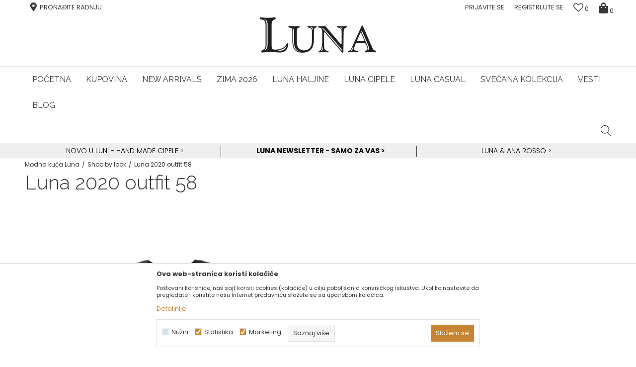

--- FILE ---
content_type: text/html; charset=UTF-8
request_url: https://www.fashion-luna.com/SRB_rs/shop-by-look/1284-luna-2020-outfit-58
body_size: 19956
content:

<!DOCTYPE html>
<html lang="sr">
<head>
            <meta name="viewport" content="width=device-width, initial-scale=1.0, maximum-scale=1.0,  minimum-scale=1.0, user-scalable=no" />
            
    <meta name="generator" content="NBSHOP 5.9.58" />
    <meta http-equiv="content-type" content="text/html; charset=UTF-8">
    <meta http-equiv="content-language" content="sr" />
    <meta http-equiv="X-UA-Compatible" content="IE=edge">
    <meta name="theme-color" content="">
    <meta name="msapplication-navbutton-color" content="">
    <meta name="apple-mobile-web-app-status-bar-style" content="">
            <link rel="canonical" href="https://www.fashion-luna.com/SRB_rs/shop-by-look/1284-luna-2020-outfit-58" />
            <title>Luna 2020 outfit 58 | Modna kuća Luna</title>
    <meta name="title" content="Luna 2020 outfit 58 | Modna kuća Luna" />
    <meta name="description" content="" />
    <meta property="og:title" content="Luna 2020 outfit 58 | Modna kuća Luna"/>
    <meta property="og:type" content="article" />
    <meta property="og:url" content="https://www.fashion-luna.com/SRB_rs/shop-by-look/1284-luna-2020-outfit-58" />
    <meta property="og:image" content="https://www.fashion-luna.com/files/images/2020/11/5/8-420x630px.jpg"/>
    <meta property="og:image:url" content="https://www.fashion-luna.com/files/images/2020/11/5/8-420x630px.jpg"/>
    <meta property="og:site_name" content="Modna kuća Luna"/>
    <meta property="og:description" content=""/>
    <meta property="fb:admins" content=""/>
    <meta itemprop="name" content="Luna 2020 outfit 58 | Modna kuća Luna">
    <meta itemprop="description" content="">
    <meta itemprop="image" content="https://www.fashion-luna.com/files/images/2020/11/5/8-420x630px.jpg">
    <meta name="twitter:card" content="summary_large_image">
    <meta name="twitter:title" content="Luna 2020 outfit 58 | Modna kuća Luna">
    <meta name="twitter:description" content="">
    <meta name="twitter:image" content="https://www.fashion-luna.com/files/images/2020/11/5/8-420x630px.jpg">

<meta name="robots" content="index, follow">
    <link rel="icon" type="image/vnd.microsoft.icon" href="https://www.fashion-luna.com/files/images/2018/2/26/favicon.ico" />
    <link rel="shortcut icon" type="image/vnd.microsoft.icon" href="https://www.fashion-luna.com/files/images/2018/2/26/favicon.ico" />
    <link rel="stylesheet" href="https://www.fashion-luna.com/nb-public/themes/nbshop5_v5_8/_static/fonts/nbicon/style.css" type="text/css" />
        <link rel="stylesheet" href="https://www.fashion-luna.com/nb-public/themes/nbshop5_luna/_static/css/nbcss/style.fonts.theme.css?ver=1000_2" /><link rel="stylesheet" href="https://www.fashion-luna.com/nb-public/themes/nbshop5_v5_8/_static/css/plugins/nb.core.plugins.min.css?ver=1000_2" /><link rel="stylesheet" href="https://www.fashion-luna.com/nb-public/themes/nbshop5_v5_8/_static/css/nbcss/style.fonts.css?ver=1000_2" /><link rel="stylesheet" href="https://www.fashion-luna.com/nb-public/themes/nbshop5_v5_8/_static/css/nbcss/style.typography.css?ver=1000_2" /><link rel="stylesheet" href="https://www.fashion-luna.com/nb-public/themes/nbshop5_luna/_static/css/nbcss/style.typography.theme.css?ver=1000_2" /><link rel="stylesheet" href="https://www.fashion-luna.com/nb-public/themes/nbshop5_v5_8/_static/css/nbcss/style.helper.css?ver=1000_2" /><link rel="stylesheet" href="https://www.fashion-luna.com/nb-public/themes/nbshop5_v5_8/_static/css/nbcss/style.animation.css?ver=1000_2" /><link rel="stylesheet" href="https://www.fashion-luna.com/nb-public/themes/nbshop5_v5_8/_static/css/nbcss/style.basic.css?ver=1000_2" /><link rel="stylesheet" href="https://www.fashion-luna.com/nb-public/themes/nbshop5_luna/_static/css/nbcss/style.basic.theme.css?ver=1000_2" /><link rel="stylesheet" href="https://www.fashion-luna.com/nb-public/themes/nbshop5_v5_8/_static/css/nbcss/style.article.css?ver=1000_2" /><link rel="stylesheet" href="https://www.fashion-luna.com/nb-public/themes/nbshop5_v5_8/_static/css/nbcss/style.product.css?ver=1000_2" /><link rel="stylesheet" href="https://www.fashion-luna.com/nb-public/themes/nbshop5_v5_8/_static/css/nbcss/style.cart.css?ver=1000_2" /><link rel="stylesheet" href="https://www.fashion-luna.com/nb-public/themes/nbshop5_v5_8/_static/css/nbcss/style.css?ver=1000_2" /><link rel="stylesheet" href="https://www.fashion-luna.com/nb-public/themes/nbshop5_v5_8/blocks/slider/headlines/style.css?ver=1000_2" /><link rel="stylesheet" href="https://www.fashion-luna.com/nb-public/themes/nbshop5_v5_8/blocks/header/autocomplete/style.css?ver=1000_2" /><link rel="stylesheet" href="https://www.fashion-luna.com/nb-public/themes/nbshop5_v5_8/blocks/breadcrumbs/style.css?ver=1000_2" /><link rel="stylesheet" href="https://www.fashion-luna.com/nb-public/themes/nbshop5_v5_8/blocks/article/article_details/shopbylook_gallery/style.css?ver=1000_2" /><link rel="stylesheet" href="https://www.fashion-luna.com/nb-public/themes/nbshop5_v5_8/blocks/article/article_video/style.css?ver=1000_2" /><link rel="stylesheet" href="https://www.fashion-luna.com/nb-public/themes/nbshop5_v5_8/blocks/product/product_slider/shopbylook_slider/style.css?ver=1000_2" /><link rel="stylesheet" href="https://www.fashion-luna.com/nb-public/themes/nbshop5_v5_8/blocks/footer/newsletter/style.css?ver=1000_2" /><link rel="stylesheet" href="https://www.fashion-luna.com/nb-public/themes/nbshop5_v5_8/blocks/slider/newsletter_grid/style.css?ver=1000_2" /><link rel="stylesheet" href="https://www.fashion-luna.com/nb-public/themes/nbshop5_v5_8/blocks/slider/grid/style.css?ver=1000_2" /><link rel="stylesheet" href="https://www.fashion-luna.com/nb-public/themes/nbshop5_v5_8/blocks/social/social_icons/style.css?ver=1000_2" /><link rel="stylesheet" href="https://www.fashion-luna.com/nb-public/themes/nbshop5_v5_8/blocks/footer/payment_card/style.css?ver=1000_2" /><link rel="stylesheet" href="https://www.fashion-luna.com/nb-public/themes/nbshop5_v5_8/blocks/footer/copyright/style.css?ver=1000_2" /><link rel="stylesheet" href="https://www.fashion-luna.com/nb-public/themes/nbshop5_v5_8/blocks/modals/popup_notification/style.css?ver=1000_2" /><link rel="stylesheet" href="https://www.fashion-luna.com/nb-public/themes/nbshop5_v5_8/blocks/modals/ticket_modal/style.css?ver=1000_2" /><link rel="stylesheet" href="https://www.fashion-luna.com/nb-public/themes/nbshop5_v5_8/blocks/product/product_details_iframe/style.css?ver=1000_2" /><link rel="stylesheet" href="https://www.fashion-luna.com/nb-public/themes/nbshop5_v5_8/blocks/product/images/gallery/style.css?ver=1000_2" /><link rel="stylesheet" href="https://www.fashion-luna.com/nb-public/themes/nbshop5_v5_8/blocks/product/product_detail/product_info/style.css?ver=1000_2" /><link rel="stylesheet" href="https://www.fashion-luna.com/nb-public/themes/nbshop5_v5_8/blocks/product/images/main_slider/style.css?ver=1000_2" /><link rel="stylesheet" href="https://www.fashion-luna.com/nb-public/themes/nbshop5_v5_8/blocks/product/product_detail/favorite/style.css?ver=1000_2" /><link rel="stylesheet" href="https://www.fashion-luna.com/nb-public/themes/nbshop5_v5_8/blocks/product/product_details_timer/style.css?ver=1000_2" /><link rel="stylesheet" href="https://www.fashion-luna.com/nb-public/themes/nbshop5_v5_8/blocks/product/product_size/style.css?ver=1000_2" /><link rel="stylesheet" href="https://www.fashion-luna.com/nb-public/themes/nbshop5_v5_8/blocks/product/product_detail/quantity_circle/style.css?ver=1000_2" /><link rel="stylesheet" href="https://www.fashion-luna.com/nb-public/themes/nbshop5_v5_8/blocks/product/product_detail/product_buy/style.css?ver=1000_2" /><link rel="stylesheet" href="https://www.fashion-luna.com/nb-public/themes/nbshop5_v5_8/blocks/product/product_detail/product_buy_bobble/style.css?ver=1000_2" /><link rel="stylesheet" href="https://www.fashion-luna.com/nb-public/themes/nbshop5_luna/_static/css/nbcss/style.theme.css?ver=1000_2" /><link rel="stylesheet" href="https://www.fashion-luna.com/nb-public/themes/nbshop5_v5_8/_static/css/nbcss/style.responsive.md.css?ver=1000_2" /><link rel="stylesheet" href="https://www.fashion-luna.com/nb-public/themes/nbshop5_luna/_static/css/nbcss/style.responsive.theme.md.css?ver=1000_2" /><link rel="stylesheet" href="https://www.fashion-luna.com/nb-public/themes/nbshop5_v5_8/_static/css/nbcss/style.responsive.sm.css?ver=1000_2" /><link rel="stylesheet" href="https://www.fashion-luna.com/nb-public/themes/nbshop5_luna/_static/css/nbcss/style.responsive.theme.sm.css?ver=1000_2" /><link rel="stylesheet" href="https://www.fashion-luna.com/nb-public/themes/nbshop5_v5_8/_static/css/nbcss/style.responsive.xs.css?ver=1000_2" /><link rel="stylesheet" href="https://www.fashion-luna.com/nb-public/themes/nbshop5_luna/_static/css/nbcss/style.responsive.theme.xs.css?ver=1000_2" /><link rel="stylesheet" href="https://www.fashion-luna.com/nb-public/themes/nbshop5_v5_8/_static/css/nbcss/style.responsive.xxs.css?ver=1000_2" /><link rel="stylesheet" href="https://www.fashion-luna.com/nb-public/themes/nbshop5_luna/_static/css/nbcss/style.responsive.theme.xxs.css?ver=1000_2" />    
    
    <script type="text/javascript">
        var nb_site_url  = 'https://www.fashion-luna.com';
        var nb_site_url_with_country_lang  = 'https://www.fashion-luna.com/SRB_rs';
        var nb_cart_page_url = 'https://www.fashion-luna.com/SRB_rs/kupovina';
        var nb_active_page_url = 'https://www.fashion-luna.com/SRB_rs/shop-by-look/1284-luna-2020-outfit-58';
        var nb_type_page = 'article_details';
        var nb_type_page_object_id = '1284';
        var nb_enable_lang = '1';
        var nb_url_end_slesh = '';
        var nb_countryGeoId = '3';
        var nb_addressByCountryGeoId = '';
        var promoModalPopNumberDaysInit = 10;
        var showAllwaysOnHomePage = false;
        var resetCookieConfirm = false;
        var flowplayeryToken = '';
                        var nb_enableCzMap = false;
                var gtm_ga4_advanced = false;
        var gtm_ga4_analytics_id = 'GTM-557MK78';

        var specificCategoryMetric = false;
        var isSetPriceWithVAT = false;
        var showValueAsCurrentPrice = false;
        var ecommerceWrapVar = false;
        var noSearchResultsVar = false;
        var smartformId = '';
        var cookieSettingTypeVar = 'settingThree';
        var nb_lang = 'sr';
        
        
        var disableFBBrowserEvents = true;
        var fb_pixel_id = '';
        var fb_token = '';
        var fb_test_event_code = '';
        var metric_onload_event_id = typeof crypto.randomUUID === "function" ? crypto.randomUUID() : Date.now();
        var replaceIdWithCode = false;

    </script>

        <!-- Google Tag Manager -->
<script>(function(w,d,s,l,i){w[l]=w[l]||[];w[l].push({'gtm.start':
new Date().getTime(),event:'gtm.js'});var f=d.getElementsByTagName(s)[0],
j=d.createElement(s),dl=l!='dataLayer'?'&l='+l:'';j.async=true;j.src=
'https://www.googletagmanager.com/gtm.js?id='+i+dl;f.parentNode.insertBefore(j,f);
})(window,document,'script','dataLayer','GTM-557MK78');</script>
<!-- End Google Tag Manager -->

<!-- Google Tag Manager -->
<script>(function(w,d,s,l,i){w[l]=w[l]||[];w[l].push({'gtm.start':
new Date().getTime(),event:'gtm.js'});var f=d.getElementsByTagName(s)[0],
j=d.createElement(s),dl=l!='dataLayer'?'&l='+l:'';j.async=true;j.src=
'https://www.googletagmanager.com/gtm.js?id='+i+dl;f.parentNode.insertBefore(j,f);
})(window,document,'script','dataLayer','GTM-KWSST24L');</script>
<!-- End Google Tag Manager -->


<!-- Meta Pixel Code -->
<script>
!function(f,b,e,v,n,t,s)
{if(f.fbq)return;n=f.fbq=function(){n.callMethod?
n.callMethod.apply(n,arguments):n.queue.push(arguments)};
if(!f._fbq)f._fbq=n;n.push=n;n.loaded=!0;n.version='2.0';
n.queue=[];t=b.createElement(e);t.async=!0;
t.src=v;s=b.getElementsByTagName(e)[0];
s.parentNode.insertBefore(t,s)}(window, document,'script',
'https://connect.facebook.net/en_US/fbevents.js');
fbq('init', '1711286163143183');
fbq('track', 'PageView');
</script>
<noscript><img height="1" width="1" style="display:none"
src="https://www.facebook.com/tr?id=1711286163143183&ev=PageView&noscript=1"
/></noscript>
<!-- End Meta Pixel Code -->

</head>
<body class="cc-srb lc-sr uc-article_listing tp-article_details  b2c-users ">

<div class="header">

    <div class="header-top">

        <div class="container-fluid">

            <div class="block nav-mobile-icon">
    <i class="icon fa fa-bars" aria-hidden="true"></i>
</div>            <div class="row">
                <div class="hidden-xs col-sm-6 col-md-4">
                    
<div class="menu-lang-wrapper" data-text="Promena jezika će ukoniti proizvode iz korpe">

    <div class="lang-dropdown">

                    <div class="dropdown-button">

                RS                <span class="caret"></span>
            </div>
        
        <ul class="dropdown-menu">
            <li class="item">
                <a class="" href="https://www.fashion-luna.com/SRB_rs" title="Modna kuća Luna RS">RS</a>
                <a class=""  href="https://www.fashion-luna.com/GLO_en" title="Modna kuća Luna EN">EN</a>
                <a class=""  href="https://www.fashion-luna.com/SVN_si" title="Modna kuća Luna SI">SI</a>
                <a class=""  href="https://www.fashion-luna.com/EUR_en" title="Modna kuća Luna EU">EU</a>
            </li>
        </ul>

    </div>

</div>                    
    <nav class="block quick-links ">
        <ul class="nav nav-simple">
                            <li class="item">
                                            <a href="/SRB_rs/lokali-po-gradovima" title="Pronađite radnju" target="_self">
                                                                    <span>Pronađite radnju</span>
                                            </a>
                                    </li>
                    </ul>
    </nav>
                </div>

                <div class="col-xs-12 col-sm-6 col-md-8 col-lg-8">

                    <div id="miniCartContent" class="block miniCartContent header-cart"></div>
                    
<div id="miniFavContent" class="block header-favorite header-favorite-simple miniFavContent">
        <a href="https://www.fashion-luna.com/SRB_rs/omiljeno/product" title="Omiljeno">
        
        <div class="icon-wrapper">
            <i class="icon fa fa-heart-o" aria-hidden="true"></i>
            <span class="description">Omiljeno</span>
        </div>
        <div class="header-carthor-total favorite-header-total">0</div>

    </a>
</div>
                    <nav class="block user">
    <ul class="nav nav-simple">
        
            
                <li class="item item-login">
                    <a class="login-btn"  href="" data-permalink="https://www.fashion-luna.com/SRB_rs/prijava?back_url=https://www.fashion-luna.com/SRB_rs/shop-by-look/1284-luna-2020-outfit-58" title="PRIJAVITE SE " data-toggle="modal" data-target="#login_modal">
                        <i class="icon fa fa-user" aria-hidden="true"></i>
                        <span>PRIJAVITE SE </span>
                    </a>
                </li>

                
                                    <li class="item item-register">
                        <a class="register-btn" href="" data-permalink="https://www.fashion-luna.com/SRB_rs/registracija" title="Registrujte se" data-toggle="modal" data-target="#register_modal">
                            Registrujte se                        </a>
                    </li>
                
            
        
    </ul>
</nav>
   
                </div>
            </div>
        </div>

    </div>

    <div class="container">

        
<div  class="block logo" >
    <a  href="https://www.fashion-luna.com/SRB_rs" title="Modna kuća Luna">
        <img fetchpriority="high"  src="/files/images/luna_fashion/luna_logo.png" class="img-responsive lozad"  title="Modna kuća Luna" alt="Modna kuća Luna">
    </a>
</div>

    </div>

        <div class="block main-4level main-4level-fullwidth-dropdown">
    <nav class="nav nav-main-wrapper ease hidden-fullscreen  ">

                <div class="container">
                        
            
            <ul class="nav-main list-inline">

                <div class="nav-main-toplang country-button"></div>
                <div class="nav-main-useractions"></div>

                <li>
                                <a href="https://www.fashion-luna.com/SRB_rs" target="_self" title="POČETNA"><span style="">POČETNA</span> </a></li><li class="slider_menu_products ">
                                <a href="https://www.fashion-luna.com/SRB_rs/proizvodi" target="_self" title="Kupovina"><span style="">Kupovina</span><i class="icon fa fa-angle-down hidden-xs"></i><i class="icon fa fa-angle-right visible-xs"></i> </a><div class="nav-main-dropdown-wrapper ease hidden">
                            <div class="nav-main-dropdown">
                                <div class="container">
                                
                                    <div class="nav-main-dropdown-inner">
                                        <div class="row"><div class="col-xs-12 col-sm-3">
                                    <div class=" nav-main-dropdown-item clearfix">
                                        <a href="https://www.fashion-luna.com/SRB_rs/proizvodi" class="" target="_self" title=" ">
                                            <div class="img-wrapper"></div>
                                            <div class="heading-wrapper clearfix">
                                                <h5><span style=""> </span></h5>
                                            </div>
                                         </a><ul><li class=" ease-slow "><a href="https://www.fashion-luna.com/SRB_rs/haljine" target="_self" title="Haljine" style=""> Haljine</a></li><li class=" ease-slow "><a href="https://www.fashion-luna.com/SRB_rs/bluza" target="_self" title="Bluze" style=""> Bluze</a></li><li class=" ease-slow "><a href="https://www.fashion-luna.com/SRB_rs/kosulja" target="_self" title="Košulje" style=""> Košulje</a></li><li class=" ease-slow "><a href="https://www.fashion-luna.com/SRB_rs/sako" target="_self" title="Sakoi" style=""> Sakoi</a></li><li class=" ease-slow "><a href="https://www.fashion-luna.com/SRB_rs/pantalone" target="_self" title="Pantalone" style=""> Pantalone</a></li><li class=" ease-slow "><a href="https://www.fashion-luna.com/SRB_rs/suknje" target="_self" title="Suknje" style=""> Suknje</a></li><li class=" ease-slow "><a href="https://www.fashion-luna.com/SRB_rs/rolke" target="_self" title="Rolke" style=""> Rolke</a></li><li class=" ease-slow "><a href="https://www.fashion-luna.com/SRB_rs/bodi/" target="_self" title="Bodi" style=""> Bodi</a></li><li class=" ease-slow "><a href="https://www.fashion-luna.com/SRB_rs/kardigan" target="_self" title="Kardigani" style=""> Kardigani</a></li><li class=" ease-slow "><a href="https://www.fashion-luna.com/SRB_rs/dzemper" target="_self" title="Džemperi" style=""> Džemperi</a></li><li class=" ease-slow "><a href="https://www.fashion-luna.com/SRB_rs/kombinezoni" target="_self" title="Kombinezoni" style=""> Kombinezoni</a></li><li class=" ease-slow "><a href="https://www.fashion-luna.com/SRB_rs/dukserice" target="_self" title="Dukserice" style=""> Dukserice</a></li></ul></div></div><div class="col-xs-12 col-sm-3">
                                    <div class=" nav-main-dropdown-item clearfix">
                                        <a href="https://www.fashion-luna.com/SRB_rs/proizvodi" class="" target="_self" title=" ">
                                            <div class="img-wrapper"></div>
                                            <div class="heading-wrapper clearfix">
                                                <h5><span style=""> </span></h5>
                                            </div>
                                         </a><ul><li class=" ease-slow "><a href="https://www.fashion-luna.com/SRB_rs/cipele" target="_self" title="Cipele" style=""> Cipele</a></li><li class=" ease-slow "><a href="https://www.fashion-luna.com/SRB_rs/mantili" target="_self" title="Mantili" style=""> Mantili</a></li><li class=" ease-slow "><a href="https://www.fashion-luna.com/SRB_rs/kaputi" target="_self" title="Kaputi" style=""> Kaputi</a></li><li class=" ease-slow "><a href="https://www.fashion-luna.com/SRB_rs/jakne" target="_self" title="Jakne" style=""> Jakne</a></li><li class=" ease-slow "><a href="https://www.fashion-luna.com/SRB_rs/ponco/" target="_self" title="Pončo" style=""> Pončo</a></li><li class=" ease-slow "><a href="https://www.fashion-luna.com/SRB_rs/bunda" target="_self" title="Bunde" style=""> Bunde</a></li></ul></div></div><div class="col-xs-12 col-sm-3">
                                    <div class=" nav-main-dropdown-item clearfix">
                                        <a href="https://www.fashion-luna.com/SRB_rs/proizvodi" class="" target="_self" title=" ">
                                            <div class="img-wrapper"></div>
                                            <div class="heading-wrapper clearfix">
                                                <h5><span style=""> </span></h5>
                                            </div>
                                         </a><ul><li class=" ease-slow "><a href="https://www.fashion-luna.com/SRB_rs/torbe" target="_self" title="Torbe" style=""> Torbe</a></li><li class=" ease-slow "><a href="https://www.fashion-luna.com/SRB_rs/nakit" target="_self" title="Nakit" style=""> Nakit</a></li><li class=" ease-slow "><a href="https://www.fashion-luna.com/SRB_rs/aksesoar" target="_self" title="Aksesoar" style=""> Aksesoar</a></li><li class=" ease-slow "><a href="https://www.fashion-luna.com/SRB_rs/esarpe" target="_self" title="Ešarpe" style=""> Ešarpe</a></li><li class=" ease-slow "><a href="https://www.fashion-luna.com/SRB_rs/carape" target="_self" title="Čarape" style=""> Čarape</a></li><li class=" ease-slow "><a href="https://www.fashion-luna.com/SRB_rs/poklon-kartice/" target="_self" title="Poklon kartice" style=""> Poklon kartice</a></li></ul></div></div>
</div></div></div></div></div></li><li>
                                <a href="https://www.fashion-luna.com/SRB_rs/proizvodi/prolece_2026/" target="_self" title="NEW ARRIVALS"><span style="">NEW ARRIVALS</span> </a></li><li>
                                <a href="https://www.fashion-luna.com/SRB_rs/kolekcije/4261-jesen-2025" target="_self" title="Zima 2026"><span style="">Zima 2026</span> </a></li><li class="slider_menu_kolekcije ">
                                <a href="https://www.fashion-luna.com/SRB_rs/haljine" target="_self" title="Luna haljine"><span style="">Luna haljine</span> </a></li><li>
                                <a href="https://www.fashion-luna.com/SRB_rs/cipele" target="_self" title="Luna cipele"><span style="">Luna cipele</span> </a></li><li>
                                <a href="https://www.fashion-luna.com/SRB_rs/proizvodi/luna_casual/" target="_self" title="Luna Casual"><span style="">Luna Casual</span> </a></li><li>
                                <a href="https://www.fashion-luna.com/SRB_rs/proizvodi/svecana/" target="_self" title="Svečana kolekcija"><span style="">Svečana kolekcija</span> </a></li><li>
                                <a href="https://www.fashion-luna.com/SRB_rs/vesti" target="_self" title="Vesti"><span style="">Vesti</span> </a></li><li>
                                <a href="https://www.fashion-luna.com/SRB_rs/blog" target="_self" title="Blog"><span style="">Blog</span> </a></li>
            </ul>

            
<div class="block autocomplete-button   autocomplete-button-simple " data-content="Pretraži sajt" title="Pretraži sajt">
            <span class="title">Pretraži sajt</span>
        <i class="icon fa fa-search" aria-hidden="true"></i>
</div>

            
                    </div>
    
    </nav>

</div>

</div>

<div class="handlines-sldier-wrapper hidden-fullscreen appear">
    <div class="container hideon-fullscreen">
        

    <div class="block slider handlines-sldier appear">

        <div class="slider-init"
             data-gtm-slider-items="3"
             data-gtm-slider-position="Header headlines" >

            
                <div class="item"
                     data-gtm-slider-name=" "
                     data-gtm-slider-creative=""
                     data-gtm-slider-id="3"
                     data-promotion-item-id="3">

                    <div class="content">
                        <div class="text-wrapper">
                            <div class="title"><a href="" title=" "> </a></div>
                            <div class="description"><p style="text-align:center"><a href="https://www.fashion-luna.com/SRB_rs/novo-u-luni-ekskluzivne-hand-made-cipele"><span style="color:#000000;">NOVO U LUNI - HAND MADE CIPELE</span></a>&nbsp;&gt;</p>
</div>
                            
                        </div>
                    </div>

                </div>

            
                <div class="item"
                     data-gtm-slider-name=" "
                     data-gtm-slider-creative=""
                     data-gtm-slider-id="4"
                     data-promotion-item-id="4">

                    <div class="content">
                        <div class="text-wrapper">
                            <div class="title"><a href="" title=" "> </a></div>
                            <div class="description"><p style="text-align:center"><strong><a href="https://www.fashion-luna.com/SRB_rs/newsletter-prijava">Luna NewsLetter - Samo za Vas &gt;</a></strong></p>
</div>
                            
                        </div>
                    </div>

                </div>

            
                <div class="item"
                     data-gtm-slider-name=" "
                     data-gtm-slider-creative=""
                     data-gtm-slider-id="5"
                     data-promotion-item-id="5">

                    <div class="content">
                        <div class="text-wrapper">
                            <div class="title"><a href="" title=" "> </a></div>
                            <div class="description"><p style="text-align:center"><a href="https://www.fashion-luna.com/SRB_rs/ana-rosso">Luna &amp; Ana Rosso</a><a href="https://www.fashion-luna.com/SRB_rs/ana-rosso"><span style="color:#000000;"> &gt;</span></a></p>
</div>
                            
                        </div>
                    </div>

                </div>

            
        </div>

        <div class="slider-arrows slider-navigation-absolute"></div>

    </div>

    </div>
</div>


<form autocomplete="off" id="search-form" action="https://www.fashion-luna.com/SRB_rs/proizvodi" class="search" method="GET">
    <div class="block autocomplete-wrapper hidden">
        <div class="container">
            <div class="autocomplete">
                <input autocomplete="off" type="search" name="search" id="search-text" class="autocomplete-input" placeholder="Pretraži sajt" nb-type="product">
                <i class="icon fa fa-times autocomplete-close" aria-hidden="true"></i>
                <div class="autocomplete-results suggest" data-scroll-color="" data-scroll-width="" data-scroll-padding=""></div>
                <div class="autocomplete-loader hidden">
                    <i class="loader-icon"></i>
                </div>
            </div>
        </div>
    </div>
</form>

<div class="hidden-fullscreen">


<div class="block breadcrumbs ">
    <div class="container">

        <ul>
            <li>
                <a href="https://www.fashion-luna.com/SRB_rs" title="Modna kuća Luna">
                    Modna kuća Luna                </a>
            </li>

            
                
                                                            <li>
                            <a href="https://www.fashion-luna.com/SRB_rs/shop-by-look/" title="Shop by look">
                                Shop by look                            </a>
                        </li>

                                
                            <li class="active">
                    Luna 2020 outfit 58                </li>
                    </ul>

        

    </div>
</div>

<div class="container">

    <div class="row">

        <div class="col-sm-12 col-md-6 shopbylook">
            
<div class="block article-heading">
    <div class="heading-wrapper">
        <div class="title"><h1><span>Luna 2020 outfit 58</span></h1></div>
            </div>
</div>
            

    <div class="block shopbylook-gallery appear">
        <div class="img-wrapper">
            <div class="slider-init">
                                    <div class="item">
                        <a href="https://www.fashion-luna.com/files/images/news/2020/11/05/8.jpg" title="" data-fancybox="gallery" >
                            <img src="https://www.fashion-luna.com/files/images/news/2020/11/05/8.jpg" class="img-responsive" alt="">
                                                    </a>
                    </div>
                                    <div class="item">
                        <a href="https://www.fashion-luna.com/files/images/news/2020/11/05/8-420x630px.jpg" title="" data-fancybox="gallery" >
                            <img src="https://www.fashion-luna.com/files/images/news/2020/11/05/8-420x630px.jpg" class="img-responsive" alt="">
                                                    </a>
                    </div>
                            </div>

            <div class="clearfix"></div>

        </div>
    </div>

            

        </div>

        <div class="col-sm-12 col-md-6 shopbylook-products-wrapper">
            
<div class="block article-content">
    <div class="text-wrapper content-editor">
        
    </div>
</div>
            
        </div>

    </div>

</div>


<div class="container hideon-fullscreen">
    

    <div class="block slider generic-slider  user-rate-slider " >

                    <div class="heading-wrapper">

                <div class="title">

                    
                        <h2>
                            Rekli su o Luni                        </h2>

                    
                </div>

                            </div>

                
        <div class="slider-init">

                                            
                <div class="item">

                    <div class="img-wrapper">

                        <div class="main-img ">
                                                            
                                    <img src="/files/images/2020/6/8/stars-testimonial%285%29.png" class="img-responsive lozad" alt="Obožavam LUNA haljine" />

                                                                                            </div>

                                            </div>

                    
                        <div class="text-wrapper">
                                                        
                                
                                    <span class="title">Obožavam LUNA haljine</span>

                                
                                                                                            <div class="description">

                                                                            Obožavam LUNA haljine. Nekako su u isto vreme i nežne i romantične i jednostavne, a u njima se osećam kao princeza. Mala matura,velika matura &ndash; haljina LUNA.
Inače, ove godine sam počela studije psihologije u Solunu. Predlažem LUNI da otvori i ovde prodavnicu da bih mogla da obećam da neću menjati brend ni na diplomskoj proslavi.

- Nastasija Đorđević, 19 godina, državna &scaron;ampionka u streličarstvu
                                    
                                </div>
                                                    </div>

                                                
                    
                </div>

                                            
                <div class="item">

                    <div class="img-wrapper">

                        <div class="main-img ">
                                                            
                                    <img src="/files/images/2020/10/22/stars-testimonial.png" class="img-responsive lozad" alt="Čista 10-ka" />

                                                                                            </div>

                                            </div>

                    
                        <div class="text-wrapper">
                                                        
                                
                                    <span class="title">Čista 10-ka</span>

                                
                                                                                            <div class="description">

                                                                            Htela bih da Vas obavestim da sam već dobila suknju u crnoj boji, jo&scaron; Vam se jednom zahvaljujem. Artikal u potpunosti ispunjava moja očekivanja! Htela bih jo&scaron; da dodam da je ceo postupak pravo zadovoljstvo i veoma prijatno iznenadjenje, od preglednosti sajta, postupka naručivanja, plaćanja, do neverovatno brzog slanja i isporuke, a poseban akcenat stavljam na način na koji pakujete i isporučujete paket. Čista 10-ka za nivo poslovanja! I za to &scaron;to ni jedan jedini detalj niste prepustili slučaju, već je na sve obraćena posebna pažnja. Retkost u Srbiji, danas. - Vida Kopanja
                                    
                                </div>
                                                    </div>

                                                
                    
                </div>

                                            
                <div class="item">

                    <div class="img-wrapper">

                        <div class="main-img ">
                                                            
                                    <img src="/files/images/2020/6/8/stars-testimonial%286%29.png" class="img-responsive lozad" alt="Moj izbor već godinama" />

                                                                                            </div>

                                            </div>

                    
                        <div class="text-wrapper">
                                                        
                                
                                    <span class="title">Moj izbor već godinama</span>

                                
                                                                                            <div class="description">

                                                                            Modna kuća LUNA je moj izbor već godinama unazad, zato &scaron;to mi pruža osećaj ženstvenosti, elegancije i kvaliteta, koji sa ponosom nosim. Verna sam njihovom brendu, jer su oni verni nama kupcima stavljajući kvalitet i na&scaron;e zadovoljstvo kao ideal u kreiranju svake kolekcije.&nbsp;

Ljubazno osoblje je isto tako zaslužno za moju lojalnost ovom brendu i uvek čine da se osećam ispo&scaron;tovano i srećno. Zbog toga se vraćam LUNA modelima iznova i iznova.&nbsp;

- Danijela Mrdak-
                                    
                                </div>
                                                    </div>

                                                
                    
                </div>

                                            
                <div class="item">

                    <div class="img-wrapper">

                        <div class="main-img ">
                                                            
                                    <img src="/files/images/2020/12/4/stars-testimonial.png" class="img-responsive lozad" alt="Preuzela sam haljinu, božanstvena je" />

                                                                                            </div>

                                            </div>

                    
                        <div class="text-wrapper">
                                                        
                                
                                    <span class="title">Preuzela sam haljinu, božanstvena je</span>

                                
                                                                                            <div class="description">

                                                                            Po&scaron;tovana,&nbsp;
Preuzela sam svoju haljinu, božanstvena je, sve je po mom ukusu!!! Hvala, ulep&scaron;ali ste mi dan.

- Tanja
                                    
                                </div>
                                                    </div>

                                                
                    
                </div>

                                            
                <div class="item">

                    <div class="img-wrapper">

                        <div class="main-img ">
                                                            
                                    <img src="/files/images/2022/6/23/stars-testimonial.png" class="img-responsive lozad" alt="Svaka čast za fantastican proizvod" />

                                                                                            </div>

                                            </div>

                    
                        <div class="text-wrapper">
                                                        
                                
                                    <span class="title">Svaka čast za fantastican proizvod</span>

                                
                                                                                            <div class="description">

                                                                            Svaka čast za fantastican proizvod, za brzu isporuku ! Sve pohvale!!!&nbsp;
Srdacan pozdrav,


- Mirjana
                                    
                                </div>
                                                    </div>

                                                
                    
                </div>

                                            
                <div class="item">

                    <div class="img-wrapper">

                        <div class="main-img ">
                                                            
                                    <img src="/files/images/2020/12/25/stars-testimonial.png" class="img-responsive lozad" alt="Savršeno odgovara kao i sve druge" />

                                                                                            </div>

                                            </div>

                    
                        <div class="text-wrapper">
                                                        
                                
                                    <span class="title">Savršeno odgovara kao i sve druge</span>

                                
                                                                                            <div class="description">

                                                                            Po&scaron;tovani,
Stigla je Dorotea, jo&scaron; jedna u mojoj kolekciji Luna haljina lepotica. Savr&scaron;eno odgovara kao i sve druge. &nbsp;
Hvala puno za isporuku u zaista rekordnom roku.
Pozdrav,

- Tatjana Đoković
                                    
                                </div>
                                                    </div>

                                                
                    
                </div>

                                            
                <div class="item">

                    <div class="img-wrapper">

                        <div class="main-img ">
                                                            
                                    <img src="/files/images/2021/2/4/stars-testimonial.png" class="img-responsive lozad" alt="Sve pohvale" />

                                                                                            </div>

                                            </div>

                    
                        <div class="text-wrapper">
                                                        
                                
                                    <span class="title">Sve pohvale</span>

                                
                                                                                            <div class="description">

                                                                            Po&scaron;tovani,
Naručena bluza je stigla u rekordnom roku, prelepo upakovana! Sve pohvale,
od kvaliteta do detalja, kojim se Va&scaron; brend odvaja od ostalih i čini prepoznatljivim!&nbsp;

Srdačan pozdrav!&nbsp;

-Spasojka Vranje&scaron;&nbsp;
                                    
                                </div>
                                                    </div>

                                                
                    
                </div>

                                            
                <div class="item">

                    <div class="img-wrapper">

                        <div class="main-img ">
                                                            
                                    <img src="/files/images/2021/1/8/stars-testimonial.png" class="img-responsive lozad" alt="Želim da Vam  se zahvalim" />

                                                                                            </div>

                                            </div>

                    
                        <div class="text-wrapper">
                                                        
                                
                                    <span class="title">Želim da Vam  se zahvalim</span>

                                
                                                                                            <div class="description">

                                                                            Želim da se zahvalim na va&scaron;em pristupu prema kupcu koji je retko viđen, kako na prodajnim mestima, tako i prilikom kupovine preko weba. Porudžbina, plaćanje, isporuka, sve je obavljeno lako, brzo i elegantno.&nbsp;
Stigla je haljina Fani koja je prelepa i savr&scaron;eno sa&scaron;ivena, o pakovanju da ne pričam. Kada je stiglo u mom okruženju nastalo je odu&scaron;evljenje!
Volim i uvek se trudim da kupujem od domaćih proizvođača koji postaju sve bolji koji su mnogo bolji od stranih, a vi ste apsolutno u vrhu. Zaslužili ste uspeh koji je u skladu sa prelepom energijom koju ulažete u svoje modele i to se na njima vidi.

Veliki pozdrav Luna timu, do skore nove prave ženske kupovine.

&nbsp;- Tatjana Đoković
                                    
                                </div>
                                                    </div>

                                                
                    
                </div>

                                            
                <div class="item">

                    <div class="img-wrapper">

                        <div class="main-img ">
                                                            
                                    <img src="/files/images/2022/2/26/rekli%20su%20o%20Luni%20zvezdice.png" class="img-responsive lozad" alt="Sve pohvale, samo tako nastavite. Najbolji ste!" />

                                                                                            </div>

                                            </div>

                    
                        <div class="text-wrapper">
                                                        
                                
                                    <span class="title">Sve pohvale, samo tako nastavite. Najbolji ste!</span>

                                
                                                                                            <div class="description">

                                                                            Porucila sam haljinu &Scaron;arlot u bež boji i sve je onako kao na slici. Sve pohvale za preljubaznu gospodju koja mi je sve detalje i informacije podelila oko izgleda ove haljine. Pakovanje je tek prelepo. Sve pohvale, samo tako nastavite. Najbolji ste! - Zlata
                                    
                                </div>
                                                    </div>

                                                
                    
                </div>

                                            
                <div class="item">

                    <div class="img-wrapper">

                        <div class="main-img ">
                                                            
                                    <img src="/files/images/2022/1/27/rekli%20su%20o%20Luni%20zvezdice.png" class="img-responsive lozad" alt="Pozdrav iz Rusije" />

                                                                                            </div>

                                            </div>

                    
                        <div class="text-wrapper">
                                                        
                                
                                    <span class="title">Pozdrav iz Rusije</span>

                                
                                                                                            <div class="description">

                                                                            Dear,&nbsp;
I would like to thank you for delivery and perfect Luna clothes. I&#39;ve recieved the parceltoday. Everything is wonderful.&nbsp;
Thanks a Lot!&nbsp;

Best regards!&nbsp;
- Ekaterina


&nbsp;
                                    
                                </div>
                                                    </div>

                                                
                    
                </div>

                                            
                <div class="item">

                    <div class="img-wrapper">

                        <div class="main-img ">
                                                            
                                    <img src="/files/images/2022/1/12/stars-testimonial_120px.png" class="img-responsive lozad" alt="Jedina prava, profesionalna kupovina" />

                                                                                            </div>

                                            </div>

                    
                        <div class="text-wrapper">
                                                        
                                
                                    <span class="title">Jedina prava, profesionalna kupovina</span>

                                
                                                                                            <div class="description">

                                                                            Zbog ličnih i profesionalnih obaveza često nisam u mogućnosti da uživo obavim kupovinu. Zbog toga me je obradovala mogućnost on line kupovine, ali mnogi nisu dorasli tom zadatku. Jedina prava,profesionalna i na obostrano zadovoljstvo,kupovina je putem Luna Web-shopa. Bravo za Andrijanu i Mariju, kao i ostatak tima.

- Va&scaron;a verna Snežana Đorić.
                                    
                                </div>
                                                    </div>

                                                
                    
                </div>

                                            
                <div class="item">

                    <div class="img-wrapper">

                        <div class="main-img ">
                                                            
                                    <img src="/files/images/2021/4/26/stars-testimonial.png" class="img-responsive lozad" alt="Posetila sam novi Luna objekat u Delta Planeti u Nišu" />

                                                                                            </div>

                                            </div>

                    
                        <div class="text-wrapper">
                                                        
                                
                                    <span class="title">Posetila sam novi Luna objekat u Delta Planeti u Nišu</span>

                                
                                                                                            <div class="description">

                                                                            Vrhunska postavka i dizajn, ljubazno osoblje. Svetski a na&scaron;e. Uživala sam pri kupovini. Očekivanja su ispunjena u potpunosti. Želim Vam mnogo uspeha u daljem radu.
Ipak, moje divne, mogu slobodno da kažem, prijateljice: Andrijana i Marija su nezamenjive, tako da nastavljamo druženje preko Weba. Sa veeelikim zadovoljstvom -&nbsp;

Va&scaron;a verna Luna dama Snežana Đorić
                                    
                                </div>
                                                    </div>

                                                
                    
                </div>

                                            
                <div class="item">

                    <div class="img-wrapper">

                        <div class="main-img ">
                                                            
                                    <img src="/files/images/2021/3/29/stars-testimonial28329_120px.png" class="img-responsive lozad" alt="Draga Luna, haljina Vera je stigla i predivna je!" />

                                                                                            </div>

                                            </div>

                    
                        <div class="text-wrapper">
                                                        
                                
                                    <span class="title">Draga Luna, haljina Vera je stigla i predivna je!</span>

                                
                                                                                            <div class="description">

                                                                            Draga Luna, haljina Vera je stigla i predivna je! Prvi put poručujem online, i predivno pakovanje me je dodatno odu&scaron;evilo! &Scaron;to se tiče lepote i kvaliteta haljine, nisam ni sumnjala, jer sam i ranije kupovala va&scaron;e stvari!&nbsp;
Hvala Vam!!!

- Gorica
                                    
                                </div>
                                                    </div>

                                                
                    
                </div>

                                            
                <div class="item">

                    <div class="img-wrapper">

                        <div class="main-img ">
                                                            
                                    <img src="/files/images/2021/3/25/stars-testimonial28329_120px.png" class="img-responsive lozad" alt="Sve najbolje vam želim, nastavite tako" />

                                                                                            </div>

                                            </div>

                    
                        <div class="text-wrapper">
                                                        
                                
                                    <span class="title">Sve najbolje vam želim, nastavite tako</span>

                                
                                                                                            <div class="description">

                                                                            Po&scaron;tovani,
Danas mi je stigla va&scaron;a po&scaron;iljka, želim da se zahvalim na brzini i profesionalnom odnosu. Sako koji sam kupila je odličan a o pakovanju zaista nemam reči, koliko je elegantno i lepo.

Sve najbolje vam želim, nastavite tako.

Srdačan pozdrav,
Dragana Radinović
                                    
                                </div>
                                                    </div>

                                                
                    
                </div>

                                            
                <div class="item">

                    <div class="img-wrapper">

                        <div class="main-img ">
                                                            
                                    <img src="/files/images/2021/3/1/stars-testimonial.png" class="img-responsive lozad" alt="Hvala što ste bili deo naših rođendana" />

                                                                                            </div>

                                            </div>

                    
                        <div class="text-wrapper">
                                                        
                                
                                    <span class="title">Hvala što ste bili deo naših rođendana</span>

                                
                                                                                            <div class="description">

                                                                            Hvala &scaron;to ste bili deo na&scaron;ih rođendana.
Mama i ja smo razmenile poklone - Tesu i Dženifer. Savr&scaron;eno pristaju, boje su kao na fotografijama i divno se osećamo u njima.

Logistika je besprekorna.

Srdačan pozdrav do skorog ponovnog druženja&nbsp;

- Marija i Mileva Carić
                                    
                                </div>
                                                    </div>

                                                
                    
                </div>

                                            
                <div class="item">

                    <div class="img-wrapper">

                        <div class="main-img ">
                                                            
                                    <img src="/files/images/2021/2/22/stars-testimonial_120px.png" class="img-responsive lozad" alt="Moram da pohvalim način vašeg poslovanja" />

                                                                                            </div>

                                            </div>

                    
                        <div class="text-wrapper">
                                                        
                                
                                    <span class="title">Moram da pohvalim način vašeg poslovanja</span>

                                
                                                                                            <div class="description">

                                                                            Po&scaron;tovani,
Moram da pohvalim način va&scaron;eg poslovanja.
Ja sam neko ko kupuje uglavnom domaće brendove, međutim ovakvu profesionalnost kao u Luni nisam u Srbiji videla.
Prodavačice u Big Shopping centru su divne i tu uglavnom kupujem.
Sada sam prvi put naručila haljinu putem web shopa a zatim i suknju.
Haljina je stigla, upakovana u prelepu kutiju, divno, nemam reči.
Sve pohvale i samo napred.

- Dr sc.med. Aleksandra Vojvodić
                                    
                                </div>
                                                    </div>

                                                
                    
                </div>

                                            
                <div class="item">

                    <div class="img-wrapper">

                        <div class="main-img ">
                                                            
                                    <img src="/files/images/2020/10/15/stars-testimonial.png" class="img-responsive lozad" alt="Hej igen" />

                                                                                            </div>

                                            </div>

                    
                        <div class="text-wrapper">
                                                        
                                
                                    <span class="title">Hej igen</span>

                                
                                                                                            <div class="description">

                                                                            Hej igen.
Köper båda två. Den vita plus den marinblå.
Jätte snygga. Vackert, tidlöst och väldressat med en unik trendig touch.Chic stil till både fest och vardag.
Bra passform och snyggt fall.&nbsp;
- Alice Havlickova fr&aring;n Sverige
                                    
                                </div>
                                                    </div>

                                                
                    
                </div>

                                            
                <div class="item">

                    <div class="img-wrapper">

                        <div class="main-img ">
                                                            
                                    <img src="/files/images/2020/10/13/stars-testimonial.png" class="img-responsive lozad" alt="Predivno Luna pakovanje" />

                                                                                            </div>

                                            </div>

                    
                        <div class="text-wrapper">
                                                        
                                
                                    <span class="title">Predivno Luna pakovanje</span>

                                
                                                                                            <div class="description">

                                                                            Po&scaron;tovani, želim da Vam se zahvalim na pakovanju u kojem &scaron;aljete va&scaron;e proizvode, na taj način pokazujete po&scaron;tovanje prema Va&scaron;im kupcima. Jedna ste od retkih domaćih kompanija koja to radi zaista na zavidan način. Hvala Vam na tome.&nbsp;

- Tatjana Jovičić -
                                    
                                </div>
                                                    </div>

                                                
                    
                </div>

                                            
                <div class="item">

                    <div class="img-wrapper">

                        <div class="main-img ">
                                                            
                                    <img src="/files/images/2020/7/1/stars-testimonial281129_120px.png" class="img-responsive lozad" alt="Luna är för mig kvinnligt" />

                                                                                            </div>

                                            </div>

                    
                        <div class="text-wrapper">
                                                        
                                
                                    <span class="title">Luna är för mig kvinnligt</span>

                                
                                                                                            <div class="description">

                                                                            Luna &auml;r f&ouml;r mig kvinnligt, stil, kvalit&eacute; och de underbara detaljerna som g&ouml;r LUNA

- Britt-Marie Tjernberg fr&aring;n Sverige
                                    
                                </div>
                                                    </div>

                                                
                    
                </div>

                                            
                <div class="item">

                    <div class="img-wrapper">

                        <div class="main-img ">
                                                            
                                    <img src="/files/images/2020/6/8/stars-testimonial.png" class="img-responsive lozad" alt="Jednostavno savršeno" />

                                                                                            </div>

                                            </div>

                    
                        <div class="text-wrapper">
                                                        
                                
                                    <span class="title">Jednostavno savršeno</span>

                                
                                                                                            <div class="description">

                                                                            Profesionalnost, ljubaznost, kvalitet, jednostavno savr&scaron;eno
- Gabrielle -
                                    
                                </div>
                                                    </div>

                                                
                    
                </div>

                                            
                <div class="item">

                    <div class="img-wrapper">

                        <div class="main-img ">
                                                            
                                    <img src="/files/images/2020/6/8/stars-testimonial%281%29.png" class="img-responsive lozad" alt="Luna - žensko carstvo" />

                                                                                            </div>

                                            </div>

                    
                        <div class="text-wrapper">
                                                        
                                
                                    <span class="title">Luna - žensko carstvo</span>

                                
                                                                                            <div class="description">

                                                                            Lunine radnje su tako sredjene do perfekcije da se osećam kao da sam u&scaron;la u žensko carstvo!
- Radica -
                                    
                                </div>
                                                    </div>

                                                
                    
                </div>

                                            
                <div class="item">

                    <div class="img-wrapper">

                        <div class="main-img ">
                                                            
                                    <img src="/files/images/2020/6/8/stars-testimonial%282%29.png" class="img-responsive lozad" alt="Domaći brend - a svetski." />

                                                                                            </div>

                                            </div>

                    
                        <div class="text-wrapper">
                                                        
                                
                                    <span class="title">Domaći brend - a svetski.</span>

                                
                                                                                            <div class="description">

                                                                            Kvalitet, elegancija, jedinstven stil. Domaći brend, na&scaron; - a svetski.

- Sneža -
                                    
                                </div>
                                                    </div>

                                                
                    
                </div>

                                            
                <div class="item">

                    <div class="img-wrapper">

                        <div class="main-img ">
                                                            
                                    <img src="/files/images/2020/6/8/stars-testimonial%283%29.png" class="img-responsive lozad" alt="Dostava i van Srbije" />

                                                                                            </div>

                                            </div>

                    
                        <div class="text-wrapper">
                                                        
                                
                                    <span class="title">Dostava i van Srbije</span>

                                
                                                                                            <div class="description">

                                                                            Sada radite dostavu putem web shopa i van granica Srbije, odličan poslovni potez! U svakom slučaju veličanstveni ste.
- Kristina -
                                    
                                </div>
                                                    </div>

                                                
                    
                </div>

                                            
                <div class="item">

                    <div class="img-wrapper">

                        <div class="main-img ">
                                                            
                                    <img src="/files/images/2020/6/8/stars-testimonial%284%29.png" class="img-responsive lozad" alt="Zablistaćete u Luni" />

                                                                                            </div>

                                            </div>

                    
                        <div class="text-wrapper">
                                                        
                                
                                    <span class="title">Zablistaćete u Luni</span>

                                
                                                                                            <div class="description">

                                                                            Divna, kreativna, poslovna... sa vrhunskim proizvodima za sve generacije. Odaberite Lunu i jednostavno će te blistati.
- Mikica -
                                    
                                </div>
                                                    </div>

                                                
                    
                </div>

            
        </div>

        <div class="slider-arrows slider-navigation-absolute"></div>

    </div>

</div>


<div class="block slider-newsletter" style='background-image: url(https://www.fashion-luna.com/files/images/newsletter_bg_3.jpg)'>
    <div class="container">
        <div class="row">
            <div class="col-xs-12 col-sm-6">
                                        <a href="https://www.fashion-luna.com/SRB_rs/proizvodi/luna_casual/">
                            <div class="img-wrapper">
                                <img src="/files/images/2026/1/23/MALI-BANER-KOD-NEWSLETTERA-srb.jpg" class="img-responsive" alt=" ">
                            </div>
                        </a>
                                                </div>
            <div class="col-xs-12 col-sm-6">
                <div class="block newsletter ">
                                            <div class="heading-wrapper">
                            <div class="title"><h5><span>Newsletter</span></h5></div>
                            <div class="description">- Prvi otkrijte naše nove kolekcije<br>
- Saznajte sve o akcijama i specijalnim ponudama<br>
- Pronađite inspiraciju za savršen outfit<br>
- Budite deo LUNA događaja<br>
<br>
Prijavite se na LUNA newsletter!</div>
                        </div>
                    
                    <form id="newsletter_form" class="newsletter-form" action="" tabindex="0" method="POST" data-remote-url="https://www.fashion-luna.com/SRB_rs/shop-by-look/1284-luna-2020-outfit-58">

                        <div class="alert alert-success hidden"></div>
                        <div class="nl-wrapper-input">
                            <div class="form-group">
                                <input type="email" name="newsletter_email" class="form-control validation-errors-container" placeholder="Unesite email" value="" required>
                            </div>
                            <input type="hidden" value="news" name="newsletter_type_object" id="newsletter_type_object" />
                            <input type="hidden" value="1284" name="newsletter_type_object_id" id="newsletter_type_object_id" />
                            <input type="hidden" value="footer" name="newsletter_type_object_position" id="newsletter_type_object_position" />
                                                        <div class="btn-wrapper">
                                <button class="btn confirm-loader"><span>PRIJAVITE SE </span><span class="loading">Obrada <i class="icon fa fa-spinner" aria-hidden="true"></i></span></button>
                            </div>
                        </div>

                        
                        

                                            </form>
                </div>
            </div>
        </div>
    </div>
</div>
<div class="hideon-fullscreen footer-wrapper">
    <div class="container-fluid">
        
    <div class="block slider-static grid-slider intro-slider "
         data-gtm-slider-position="Tektualni baneri NASLOVNA" >
                        <div class="row ">
                            <div class="item  col-xs-12 col-sm-4 col-md-4 col-lg-4  "
                     data-gtm-slider-name="Luna Cipele"
                     data-gtm-slider-creative="Pogledajte"
                     data-gtm-slider-id="10"
                     data-promotion-item-id="10">

                                            
                    
                        <div class="content">
                                                            <div class="text-wrapper">
                                                                        <a href="https://www.fashion-luna.com/SRB_rs/cipele" target="_blank" title="Luna Cipele">
                                                                                                                            <div class="title">Luna Cipele</div>
                                                                                                                            <div class="description"><p>Your perfect choice</p>
</div>
                                                                                                                    </a>
                                                                </div>
                                                                                                                        <div class="btn-wrapper">
                                                                            <a href="https://www.fashion-luna.com/SRB_rs/cipele" target="_blank" class="btn btn-slider" title="Pogledajte">Pogledajte</a>
                                                                    </div>
                            
                            
                            
                        </div>
                                            
                </div>
                            <div class="item  col-xs-12 col-sm-4 col-md-4 col-lg-4  "
                     data-gtm-slider-name="Svečane haljine"
                     data-gtm-slider-creative="Pogledajte"
                     data-gtm-slider-id="9"
                     data-promotion-item-id="9">

                                            
                    
                        <div class="content">
                                                            <div class="text-wrapper">
                                                                        <a href="https://www.fashion-luna.com/SRB_rs/proizvodi/svecanehaljine/" target="_blank" title="Svečane haljine">
                                                                                                                            <div class="title">Svečane haljine</div>
                                                                                                                            <div class="description"><p>Očekuje Vas preko 100 modela LUNA haljina</p>
</div>
                                                                                                                    </a>
                                                                </div>
                                                                                                                        <div class="btn-wrapper">
                                                                            <a href="https://www.fashion-luna.com/SRB_rs/proizvodi/svecanehaljine/" target="_blank" class="btn btn-slider" title="Pogledajte">Pogledajte</a>
                                                                    </div>
                            
                            
                            
                        </div>
                                            
                </div>
                            <div class="item  col-xs-12 col-sm-4 col-md-4 col-lg-4  "
                     data-gtm-slider-name="LUNA & LADY B"
                     data-gtm-slider-creative="Pogledajte"
                     data-gtm-slider-id="8"
                     data-promotion-item-id="8">

                                            
                    
                        <div class="content">
                                                            <div class="text-wrapper">
                                                                        <a href="https://www.fashion-luna.com/SRB_rs/lady-b-carape-prodaja" target="_blank" title="LUNA & LADY B">
                                                                                                                            <div class="title">LUNA & LADY B</div>
                                                                                                                            <div class="description"><p>Lady B ženske čarape u prodaji</p>
</div>
                                                                                                                    </a>
                                                                </div>
                                                                                                                        <div class="btn-wrapper">
                                                                            <a href="https://www.fashion-luna.com/SRB_rs/lady-b-carape-prodaja" target="_blank" class="btn btn-slider" title="Pogledajte">Pogledajte</a>
                                                                    </div>
                            
                            
                            
                        </div>
                                            
                </div>
                            <div class="item  col-xs-12 col-sm-4 col-md-4 col-lg-4  "
                     data-gtm-slider-name=" "
                     data-gtm-slider-creative=""
                     data-gtm-slider-id="973"
                     data-promotion-item-id="973">

                                            <div class="html-wrapper"><a href="https://www.facebook.com/byLUNAfashion/"><img border="0" alt="Facebook"src="https://www.fashion-luna.com/files/images/2023/01/ikonice-insta-fb-i-nl.jpg"target="_blank"></a><p style="color:black;font-size:26px;line-height: 32px;">
84 500 <br /><a style="color: black" href="https://www.facebook.com/byLUNAfashion/"target="_blank">Elegantnih dama nas prati na Facebook-u</a><br /><a style="color: black" href="https://www.facebook.com/byLUNAfashion/"target="_blank">Lajkujte nas na Facebook-u >>
</a><br />
<a style="color: black;font-size:16px;line-height: 30px;"</a>
</p></div>
                    
                </div>
                            <div class="item  col-xs-12 col-sm-4 col-md-4 col-lg-4  "
                     data-gtm-slider-name=" "
                     data-gtm-slider-creative=""
                     data-gtm-slider-id="974"
                     data-promotion-item-id="974">

                                            <div class="html-wrapper"><a href="https://www.instagram.com/modnakucaluna/"target="_blank"><img border="0" alt="Instagram"src="https://www.fashion-luna.com/files/images/2023/01/ikonice-insta-fb-i-nl2.jpg"></a><p style="color:black;font-size:26px;line-height: 32px;">
63 294 <br /><a style="color: black" href="https://www.instagram.com/modnakucaluna/"target="_blank">Pratilaca sa nestrpljenjem očekuje naše objave</a><br /><a style="color: black" href="https://www.instagram.com/modnakucaluna/"target="_blank">Zapratite nas na Instagramu >>
</a><br />
<a style="color: black;font-size:16px;line-height: 30px;"</a>
</p></div>
                    
                </div>
                            <div class="item  col-xs-12 col-sm-4 col-md-4 col-lg-4  "
                     data-gtm-slider-name=" "
                     data-gtm-slider-creative=""
                     data-gtm-slider-id="975"
                     data-promotion-item-id="975">

                                            <div class="html-wrapper"><a href="https://www.fashion-luna.com/SRB_rs/newsletter-prijava"target="_blank"><img border="0" alt="Luna newsletter"src="https://www.fashion-luna.com/files/images/2023/01/NW-ikonica2.jpg"></a><p style="color:black;font-size:26px;line-height: 32px;">
45 808<br /><a style="color: black" href="https://www.fashion-luna.com/SRB_rs/newsletter-prijava"target="_blank">Žena redovno čita Luna newsletter</a><br /><a style="color: black" href="https://www.fashion-luna.com/SRB_rs/newsletter-prijava"target="_blank">Prijavite se na naš newsletter >>
</a><br />
<a style="color: black;font-size:16px;line-height: 32px;"</a>
</p></div>
                    
                </div>
                    </div>
            </div>

</div>
    <div class="container-fluid social-icon-wrapper">
        

    </div>
        <div class="container">

            <div class="footer">
                <div class="row">
                    <div class="col-xs-12 col-sm-4 col-md-3 social_and_logo">

                        

    <div class="block social-icon ">
                    <div class="heading-wrapper">
                <div class="title"><div class="h5"><span>Upoznajmo se</span></div></div>
                <div class="description"></div>
            </div>
        
        <div class="items-wrapper">
                            <div class="item">
                    <div class="img-wrapper">
                        <a href="https://www.facebook.com/byLUNAfashion/" title="Facebook"  target="_blank">
                            <img src="https://www.fashion-luna.com/files/images/luna_fashion/icon_fb.png" class="img-responsive" alt="Facebook" />
                                                    </a>
                    </div>
                </div>
                            <div class="item">
                    <div class="img-wrapper">
                        <a href="https://www.instagram.com/modnakucaluna/" title="Instagram"  target="_blank">
                            <img src="https://www.fashion-luna.com/files/images/luna_fashion/icon_instagram.png" class="img-responsive" alt="Instagram" />
                                                    </a>
                    </div>
                </div>
                            <div class="item">
                    <div class="img-wrapper">
                        <a href="https://www.youtube.com/channel/UCz559USAk2DpPuEc_GlBNuw" title="YouTube"  target="_blank">
                            <img src="https://www.fashion-luna.com/files/images/luna_fashion/icon_youtube.png" class="img-responsive" alt="YouTube" />
                                                    </a>
                    </div>
                </div>
                    </div>

    </div>

                        <div class="block logo">
    <a href="https://www.fashion-luna.com" title="Modna kuća Luna">
        <img src="/files/images/luna_fashion/luna_logo_footer.png" class="img-responsive lozad" title="Modna kuća Luna" alt="Modna kuća Luna" />
    </a>
</div>                        <a href='https://www.fashion-luna.com/trust/' target="_blank"><img class="trust-img"  src='https://verify.etrustmark.rs/cert/image.php'></a>

                    </div>
                    <div class="col-xs-12 col-sm-8 col-md-9">
                        <nav class="block footer-nav collapse-menu">
    <nav class="row"><div class="col-xs-12 col-sm-4 col-md-4 col-lg-4">
                        <div class="heading-wrapper"><div class="title"><h5><span>POMOĆ PRI KUPOVINI</span><i class="icon fa fa-chevron-right" aria-hidden="true"></i></h5></div></div><ul class="nav items-wrapper"><li class="item"><a href="https://www.fashion-luna.com/SRB_rs/uslovi-koriscenja" target="_self" title="Opšti uslovi korišćenja i prodaje" >Opšti uslovi korišćenja i prodaje</a></li></li><li class="item"><a href="https://www.fashion-luna.com/SRB_rs/politika-privatnosti" target="_self" title="Politika privatnosti" >Politika privatnosti</a></li></li><li class="item"><a href="https://www.fashion-luna.com/SRB_rs/reklamacije" target="_self" title="Reklamacije" >Reklamacije</a></li></li><li class="item"><a href="https://www.fashion-luna.com/SRB_rs/pravo-na-odustajanje" target="_self" title="Pravo na odustajanje" >Pravo na odustajanje</a></li></li><li class="item"><a href="https://www.fashion-luna.com/SRB_rs/povracaj-sredstava" target="_self" title="Povraćaj sredstava" >Povraćaj sredstava</a></li></li><li class="item"><a href="https://www.fashion-luna.com/SRB_rs/nacini-placanja" target="_self" title="Načini plaćanja" >Načini plaćanja</a></li></li><li class="item"><a href="https://www.fashion-luna.com/SRB_rs/isporuka" target="_self" title="Uslovi isporuke" >Uslovi isporuke</a></li></li><li class="item"><a href="https://www.fashion-luna.com/SRB_rs/zamena-velicine-i-zamena-artikla-za-drugi" target="_self" title="Zamena artikala" >Zamena artikala</a></li></li><li class="item"><a href="https://www.fashion-luna.com/rs/kolacici-cookies" target="_self" title="Kolačići (cookies)" >Kolačići (cookies)</a></li></li></ul></div><div class="col-xs-12 col-sm-4 col-md-4 col-lg-4">
                        <div class="heading-wrapper"><div class="title"><h5><span>INFORMACIJE</span><i class="icon fa fa-chevron-right" aria-hidden="true"></i></h5></div></div><ul class="nav items-wrapper"><li class="item"><a href="https://www.fashion-luna.com/SRB_rs/kako-kupiti" target="_self" title="Kako kupiti" >Kako kupiti</a></li></li><li class="item"><a href="https://www.fashion-luna.com/SRB_rs/vesti" target="_self" title="Vesti" >Vesti</a></li></li><li class="item"><a href="https://www.fashion-luna.com/rs/postani-deo-naseg-tima" target="_self" title="Karijera" >Karijera</a></li></li><li class="item"><a href="https://www.fashion-luna.com/SRB_rs/distributeri" target="_self" title="Distributeri" >Distributeri</a></li></li><li class="item"><a href="https://www.fashion-luna.com/SRB_rs/luna-vip-premium" target="_self" title="Luna klub lojalnosti" >Luna klub lojalnosti</a></li></li><li class="item"><a href="https://www.fashion-luna.com/SRB_rs/gift-card" target="_self" title="Gift card" >Gift card</a></li></li><li class="item"><a href="https://www.fashion-luna.com/rs/odaberite-velicinu" target="_self" title="Odaberite veličinu" >Odaberite veličinu</a></li></li><li class="item"><a href="https://www.fashion-luna.com/SRB_rs/naj-e-a-pitanja-i-odgovori" target="_self" title="Najčešća pitanja i odgovori" >Najčešća pitanja i odgovori</a></li></li><li class="item"><a href="https://www.fashion-luna.com/SRB_rs/pravilnik-o-ozna-avanju-obu-e" target="_self" title="Pravilnik o označavanju obuće" >Pravilnik o označavanju obuće</a></li></li></ul></div><div class="col-xs-12 col-sm-4 col-md-4 col-lg-4">
                        <div class="heading-wrapper"><div class="title"><h5><span>KOMPANIJA</span><i class="icon fa fa-chevron-right" aria-hidden="true"></i></h5></div></div><ul class="nav items-wrapper"><li class="item"><a href="https://www.fashion-luna.com/SRB_rs/o-nama" target="_self" title="O nama" >O nama</a></li></li><li class="item"><a href="https://www.fashion-luna.com/SRB_rs/drustveno-odgovorno-poslovanje" target="_self" title="Društveno-odgovorno poslovanje" >Društveno-odgovorno poslovanje</a></li></li><li class="item"><a href="https://www.fashion-luna.com/SRB_rs/nagrade-i-priznanja" target="_self" title="Nagrade i priznanja" >Nagrade i priznanja</a></li></li><li class="item"><a href="https://www.fashion-luna.com/SRB_rs/kontakt" target="_self" title="Kontakt" >Kontakt</a></li></li><li class="item"><a href="https://www.fashion-luna.com/SRB_rs/luna-concept-stores" target="_self" title="Luna concept stores" >Luna concept stores</a></li></li><li class="item"><a href="https://www.fashion-luna.com/SRB_rs/lokali-po-gradovima" target="_self" title="Prodajna mesta" >Prodajna mesta</a></li></li></ul></div></nav>
</nav>
                    </div>

                </div>
            </div>

        </div>

        <div class="footer-bottom">
            <div class="container">
                <div class="row">

                    <div class="col-xs-12">
                        
    <div class="block  slider-static payment-card" id="block-1">
                        <div class="items-wrapper">
                                            <div class="item">
                    <div class="img-wrapper">
                                                                                            <img fetchpriority="high" src="/files/images/nbshop/ms_acc_opt_70_1x.png" class="img-responsive lozad" alt="Maestro">
                                                            </a>
                    </div>
                </div>
                                            <div class="item">
                    <div class="img-wrapper">
                                                                                            <img fetchpriority="high" src="/files/images/nbshop/mc_acc_opt_70_1x.png" class="img-responsive lozad" alt="Master">
                                                            </a>
                    </div>
                </div>
                                            <div class="item">
                    <div class="img-wrapper">
                                                    <a href="https://" rel="noopener noreferrer" target="_blank" title="Amex">
                                                                                                    <img fetchpriority="high" src="/files/images/nbshop/Logotip-American-Express.png" class="img-responsive lozad" alt="Amex">
                                                            </a>
                    </div>
                </div>
                                            <div class="item">
                    <div class="img-wrapper">
                                                    <a href="http://" rel="noopener noreferrer" target="_blank" title="Visa">
                                                                                                    <img fetchpriority="high" src="/files/images/nbshop/visa_pos_fc.png" class="img-responsive lozad" alt="Visa">
                                                            </a>
                    </div>
                </div>
                                            <div class="item">
                    <div class="img-wrapper">
                                                    <a href="https://www.bancaintesa.rs/pocetna.1.html" rel="noopener noreferrer" target="_blank" title="Bankaintesa">
                                                                                                    <img fetchpriority="high" src="/files/images/nbshop/bancaIntesa.png" class="img-responsive lozad" alt="Bankaintesa">
                                                            </a>
                    </div>
                </div>
                                            <div class="item">
                    <div class="img-wrapper">
                                                    <a href="https://www.mastercard.com/rs/consumer/credit-cards.html" rel="noopener noreferrer" target="_blank" title="Master Card secured">
                                                                                                    <img fetchpriority="high" src="/files/images/nbshop/masterCardSC.png" class="img-responsive lozad" alt="Master Card secured">
                                                            </a>
                    </div>
                </div>
                                            <div class="item">
                    <div class="img-wrapper">
                                                    <a href="https://rs.visa.com/pay-with-visa/security-and-assistance/protected-everywhere.html" rel="noopener noreferrer" target="_blank" title="Verifited by Visa">
                                                                                                    <img fetchpriority="high" src="/files/images/nbshop/verifiedbyvisa.png" class="img-responsive lozad" alt="Verifited by Visa">
                                                            </a>
                    </div>
                </div>
                                            <div class="item">
                    <div class="img-wrapper">
                                                                                            <img fetchpriority="high" src="/files/images/luna_fashion/dinacard50.png" class="img-responsive lozad" alt="DinaCard">
                                                            </a>
                    </div>
                </div>
                    </div>
            </div>


                                            </div>


                </div>
            </div>
            <div class="container-fluid">
                
<div class="block copyright">
    &copy;2026    <a href="https://www.fashion-luna.com" class="copy-site-name" title="Modna kuća Luna">www.fashion-luna.com</a>,
    Izrada <a href="https://www.nbsoft.rs" class="copy-developer" title="NB SOFT" rel="noopener noreferrer" target="_blank">NB SOFT</a>. Sva prava zadržana.
</div>
            </div>
        </div>

    </div>

</div>

    <!-- Load Jquery 2.2.4 -->
    <script type="text/javascript" src="https://www.fashion-luna.com/nb-public/themes/nbshop5_v5_8/_static/js/plugins/jquery.min.js?ver=1000_2"></script>


    
    
    
    <!-- Site global parameters -->
    <script type="text/javascript">
        var wwwroot_site    = 'https://www.fashion-luna.com';
        var cart_page_url   = 'https://www.fashion-luna.com/SRB_rs/kupovina';
        var typeaheadJsFlag = false;
        var lozadJsFlag     = false;
        var webpImg         = '';
        var isSafari        = true;
        function testWebP(callback) {
            var webP = new Image();
            webP.onload = webP.onerror = function () {
                callback(webP.height == 2);
            };
            webP.src = '[data-uri]';
        };
        testWebP(function(support) {
            if(support){
                isSafari = false;
            } else {
                document.body.className += ' no-webp';
            }
        });
        var streetNameWithType = false;
                var checkCartCityValueEnable = false;
                var typeaheadStrictType = false;
                                        var disableStreetClearByCity = false;
                var sortCityByRegionId = false;
                        var showStreetAditionalFields = false;
                    </script>
    <!--G Maps-->
    <script type="text/javascript">
    window.nbMetricObject = {};
    window.nbMetricObject.NB_METRIC_DATA                    = false;
    window.nbMetricObject.NB_METRIC_PAGE_TYPE               = false;
    window.nbMetricObject.NB_SHOW_FACBOOK_METRIC            = false;
    window.nbMetricObject.NB_SHOW_Google_METRIC             = false;
    window.nbMetricObject.NB_SHOW_GoogleTag_METRIC          = false;
    window.nbMetricObject.NB_SHOW_GlamiTag_METRIC           = false;
    window.nbMetricObject.NB_SHOW_iframeBts_METRIC          = false;
    window.nbMetricObject.NB_SHOW_SmEvents_METRIC           = false;
    window.nbMetricObject.NB_SHOW_CriteoTag_METRIC          = false;
    window.nbMetricObject.NB_SHOW_VisualSearch_METRIC       = false;
    window.nbMetricObject.NB_SHOW_GoogleGTMGA4_METRIC       = false;
    window.nbMetricObject.NB_SHOW_BestPrice_METRIC          = false;
    window.nbMetricObject.NB_SHOW_iProm_METRIC              = false;


        window.nbMetricObject.NB_METRIC_DATA  = {"id":"1284","name":"Luna 2020 outfit 58","userEmail":"","userFirstName":"","userLastName":"","userPhone":"","categoryName":"","breadCrumbs":"Shop by look","price":"","currency":"RSD","pageType":"article_details","pageTypeMap":"Page","pageName":"Luna 2020 outfit 58 | Modna ku\u0107a Luna","pageCategory":"","pageCategoryName":"","pageSubCategory":"","lang":"rs","lang_code":"RS","market":"RS","country_code":"SRB","isEnvironmentProd":"YES","version":"NBSHOP - 5.8.1","landscape":"","segmentBusiness":"B2C","currencyISO":"RSD","iframeBtsAnalyticsLink":"","iframeBtsAnalyticsLang":"","criteoTagAccount":false,"clubMemberID":"","clubMemberStatus":false,"clubMemberLevel":"","clubMemberLevelID":"","clubMemberTitle":"","clubMemberLoginStatus":false,"machineOwner":false,"machineOwned":"","preferredTechnology":"Multiple","userID":false,"userEmailHashed":"","userFirstNameHashed":"","userLastNameHashed":"","userPhoneHashed":"","siteName":"Modna ku\u0107a Luna","siteUrl":"www.fashion-luna.com","isSetEcommerceWrapVar":false,"isSetShowValueAsCurrentPrice":false,"isSetPriceWithVAT":false,"dontShowProductsCategoryInProduct":false};
    window.nbMetricObject.NB_METRIC_PAGE_TYPE = 'article_details';
                    window.nbMetricObject.NB_SHOW_GoogleTag_METRIC = true;
            window.nbMetricObject.NB_SHOW_GoogleGTMGA4_METRIC = true;
                                
</script>
        <script src="https://www.fashion-luna.com/nb-public/themes/nbshop5_v5_8/_static/js/plugins/modernizr.js?ver=1000_2" type="text/javascript" charset="UTF-8"></script> <script src="https://www.fashion-luna.com/nb-public/themes/nbshop5_v5_8/_static/js/plugins/parsleyconfig/parsley.rs.js?ver=1000_2" type="text/javascript" charset="UTF-8"></script> <script src="https://www.fashion-luna.com/nb-public/themes/nbshop5_v5_8/_static/js/plugins/parsley.config.js?ver=1000_2" type="text/javascript" charset="UTF-8"></script> <script src="https://www.fashion-luna.com/nb-public/themes/nbshop5_v5_8/_static/js/plugins/bootstrap-datepicker.js?ver=1000_2" type="text/javascript" charset="UTF-8"></script> <script src="https://www.fashion-luna.com/nb-public/themes/nbshop5_v5_8/_static/js/plugins/toastr.min.js?ver=1000_2" type="text/javascript" charset="UTF-8"></script> <script src="https://www.fashion-luna.com/nb-public/themes/nbshop5_v5_8/_static/js/plugins/lozad.js?ver=1000_2" type="text/javascript" charset="UTF-8"></script> <script src="https://www.fashion-luna.com/nb-public/themes/nbshop5_v5_8/_static/js/plugins/jquery-ui.min.js?ver=1000_2" type="text/javascript" charset="UTF-8"></script> <script src="https://www.fashion-luna.com/nb-public/themes/nbshop5_v5_8/_static/js/plugins/bootstrap.min.js?ver=1000_2" type="text/javascript" charset="UTF-8"></script> <script src="https://www.fashion-luna.com/nb-public/themes/nbshop5_v5_8/_static/js/plugins/jquery.plugin.js?ver=1000_2" type="text/javascript" charset="UTF-8"></script> <script src="https://www.fashion-luna.com/nb-public/themes/nbshop5_v5_8/_static/js/plugins/bootbox.min.js?ver=1000_2" type="text/javascript" charset="UTF-8"></script> <script src="https://www.fashion-luna.com/nb-public/themes/nbshop5_v5_8/_static/js/plugins/slick.js?ver=1000_2" type="text/javascript" charset="UTF-8"></script> <script src="https://www.fashion-luna.com/nb-public/themes/nbshop5_v5_8/_static/js/plugins/jquery.appear.js?ver=1000_2" type="text/javascript" charset="UTF-8"></script> <script src="https://www.fashion-luna.com/nb-public/themes/nbshop5_v5_8/_static/js/plugins/icheck.min.js?ver=1000_2" type="text/javascript" charset="UTF-8"></script> <script src="https://www.fashion-luna.com/nb-public/themes/nbshop5_v5_8/_static/js/plugins/jquery.batchimageupload.js?ver=1000_2" type="text/javascript" charset="UTF-8"></script> <script src="https://www.fashion-luna.com/nb-public/themes/nbshop5_v5_8/_static/js/plugins/jquery-scrolltofixed.js?ver=1000_2" type="text/javascript" charset="UTF-8"></script> <script src="https://www.fashion-luna.com/nb-public/themes/nbshop5_v5_8/_static/js/plugins/imagesloaded.pkgd.min.js?ver=1000_2" type="text/javascript" charset="UTF-8"></script> <script src="https://www.fashion-luna.com/nb-public/themes/nbshop5_v5_8/_static/js/plugins/masonry.js?ver=1000_2" type="text/javascript" charset="UTF-8"></script> <script src="https://www.fashion-luna.com/nb-public/themes/nbshop5_v5_8/_static/js/plugins/jquery.fancybox.js?ver=1000_2" type="text/javascript" charset="UTF-8"></script> <script src="https://www.fashion-luna.com/nb-public/themes/nbshop5_v5_8/blocks/header/autocomplete/script.js?ver=1000_2" type="text/javascript" charset="UTF-8"></script> <script src="https://www.fashion-luna.com/nb-public/themes/nbshop5_v5_8/blocks/article/article_details/content/script.js?ver=1000_2" type="text/javascript" charset="UTF-8"></script> <script src="https://www.fashion-luna.com/nb-public/themes/nbshop5_v5_8/_static/js/nbscript/nbshop.shopbylook.js?ver=1000_2" type="text/javascript" charset="UTF-8"></script> <script src="https://www.fashion-luna.com/nb-public/themes/nbshop5_v5_8/blocks/slider/grid/script.js?ver=1000_2" type="text/javascript" charset="UTF-8"></script> <script src="https://www.fashion-luna.com/nb-public/themes/nbshop5_v5_8/_static/js/nbscript/gtm_standard.js?ver=1000_2" type="text/javascript" charset="UTF-8"></script> <script src="https://www.fashion-luna.com/nb-public/themes/nbshop5_v5_8/_static/js/nbscript/gtm_standard_ga4_new.js?ver=1000_2" type="text/javascript" charset="UTF-8"></script> <script src="https://www.fashion-luna.com/nb-public/themes/nbshop5_v5_8/_static/js/nbscript/nb_consent.js?ver=1000_2" type="text/javascript" charset="UTF-8"></script> <script src="https://www.fashion-luna.com/nb-public/themes/nbshop5_v5_8/_static/js/archive/script.js?ver=1000_2" type="text/javascript" charset="UTF-8"></script> <script src="https://www.fashion-luna.com/nb-public/themes/nbshop5_v5_8/_static/js/archive/nbshop.script.js?ver=1000_2" type="text/javascript" charset="UTF-8"></script> <script src="https://www.fashion-luna.com/nb-public/themes/nbshop5_v5_8/_static/js/archive/scriptnb.js?ver=1000_2" type="text/javascript" charset="UTF-8"></script> <script async src="https://www.google.com/recaptcha/api.js?hl=sr"></script>
    <link rel="stylesheet" type="text/css" media="print" href="https://www.fashion-luna.com/nb-public/themes/nbshop5_v5_8/_static/css/nbcss/style.print.css" />

    <script type="text/javascript">
        app.logged_in = false;
        app.setLocales("rs");
    </script>

    <script type="text/javascript">
        //nbshopJS.logged_in = ;
        //nbshopJS.setLocales("");
    </script>

    
<script type="text/javascript" src="https://www.fashion-luna.com/nb-public/themes/nbshop5_luna/_static/js/nbscript/theme.script.js?ver=1000_2"></script>

<div id="login_modal" class="block modal modal-small fade" tabindex="-1" role="dialog" aria-labelledby="Prijava"  aria-hidden="true">

    <div class="modal-dialog">

        <div class="modal-content">

            <form class="login_form" method="POST" action="" data-remote-url="https://www.fashion-luna.com/SRB_rs/prijava?back_url=https://www.fashion-luna.com/SRB_rs/shop-by-look/1284-luna-2020-outfit-58">

                <div class="modal-header">
                    <div class="h4 title">Prijava</div>
                    <button type="button" class="close" data-dismiss="modal" aria-hidden="true">&times;</button>
                </div>

                <div class="modal-body">

                    
                    <div class="alert hidden">
                        Greška!
                    </div>

                    <div class="form-group">
                        <label for="login_email">Vaš email:</label>
                        <input type="email" id="login_email" name="login_email" class="form-control" placeholder="Vaš email" required>
                    </div>

                    <div class="form-group">
                        <label class="password-eye-wrapper" for="login_password">Lozinka:<span><i class="icon fa fa-eye" onclick="nbshopJS.showHidePassword($('#login_password'),$(this));"></i></span> </label>
                        <input type="password" id="login_password" name="login_password" class="form-control" placeholder="Lozinka" autocomplete="off" required>
                    </div>

                                        <a href="" class="forgotten-password" data-toggle="modal" data-target="#lost_password_modal" data-dismiss="login_modal">
                        <small>Zaboravili ste lozinku?</small>
                    </a>
                    
                </div>

                <div class="modal-footer">
                    <button type="submit" class="btn btn-success btn-login confirm-loader"><span>Prijava</span><span class="loading">Obrada <i class="icon fa fa-spinner" aria-hidden="true"></i></span></button>

                    
                    <div class="social-newtwork-login">

                        
                        
                    </div>

                                        <div class="registration-btn-wrapper">
                        <div class="title">Novi korisnik?</div>
                        <input type="hidden" name="back_url" value="https://www.fashion-luna.com/SRB_rs/shop-by-look/1284-luna-2020-outfit-58">
                        <div class="button-wrapper">
                            <a href="" class="btn" title="Registrujte se" data-toggle="modal" data-target="#register_modal">
                                Registrujte se                            </a>
                        </div>

                    </div>
                    
                </div>

            </form>

        </div>

    </div>

</div>

<!-- Modal -->
<div class="modal styled-modal modal-large fade " id="register_modal" tabindex="-1" role="dialog" aria-hidden="true" data-reg-modal-label="Završetak procesa registracije - aktivacija naloga" data-reg-modal-danger-label="Nazad" data-reg-modal-success-label="Aktiviraj"  data-reg-modal-success-text="Aktivacija naloga">
    <div class="modal-dialog">
        <div class="modal-content">

            <form id="registration_modal" class="registration_form" method="POST" action="" data-remote-url="https://www.fashion-luna.com/SRB_rs/registracija">

                <div class="modal-header">

                    <button type="button" class="close" data-dismiss="modal" aria-hidden="true">&times;</button>
                                            <div class="h4 title">Registracija</div>
                                    </div>
                <div class="modal-body">

                    <div class="alert alert-danger hidden"></div>

                    
                    <div class="form-inputs">

                        
                        
                        <div class="row">

                            
                            
                                <div class="col-xs-12 col-sm-6 firstname-input-wrapper naturalPerson">
                                    <div class="form-group">
                                        <label for="reg_firstname">Ime i prezime<span class="label-dots">:</span></label>
                                        <input type="text" pattern=""  id="reg_firstname" name="reg_firstname" class="form-control" placeholder="Ime i prezime" rel="" data-original-title="npr. Ime i prezime" data-trigger="hover"  data-placement="top" required >
                                    </div>
                                </div>

                            
                            
                            
                            
                            
                            <div class="col-xs-12 col-sm-6 reg-email-input-wrapper">
        <div class="form-group">
            <label for="reg_email">Vaš email<span class="label-dots">:</span></label>
            <input type="email" class="form-control" name="reg_email" id="reg_email" placeholder="Vaš email" value="" data-parsley-remote="https://www.fashion-luna.com/SRB_rs/registracija" data-parsley-remote-validator="remote-email" data-parsley-trigger="focusout" rel="" data-original-title="npr. Email" data-trigger="hover"  data-placement="top" required>
        </div>
    </div><div class="col-xs-12 col-sm-6 reg-phone-input-wrapper">
        <div class="form-group">
            <label for="reg_phone">Telefon<span class="label-dots">:</span></label>
            <input class="form-control" type="tel" pattern="^[0-9 ()+-]+$"   name="reg_phone" id="reg_phone" placeholder="Telefon"  rel="" data-original-title="npr. Telefon" data-trigger="hover"  data-placement="top" required>
        </div>
    </div><div class="col-xs-12 col-sm-6 city-input-wrapper">
            <div class="form-group">
                <label for="reg_city">Grad<span class="label-dots">:</span></label>
                <input type="text" class="form-control " name="reg_city" id="reg_city" data-typehead-url="" placeholder="Grad" rel="" data-original-title="npr. Grad" data-trigger="hover"  data-placement="top" data-placeholder="Popunite prva dva ili tri slova grada i izaberite iz liste" required>
                <input type="hidden" name="reg_city_id" id="reg_city_id" value=""/>
            </div>
        </div><div class="col-xs-12 col-sm-6 address-input-wrapper">
            <div class="form-group">
                <label for="reg_address">Adresa<span class="label-dots">:</span></label>
                <input class="form-control " pattern=""  type="text" name="reg_address" id="reg_address" data-typehead-url="" placeholder="Ulica" rel="" data-original-title="npr. Ulica" data-trigger="hover"  data-placement="top"  required>
                <input type="hidden" name="reg_address_id" id="reg_address_id" value=""/>
            </div>
        </div><div class="col-xs-12 col-sm-6 postcode-input-wrapper">
            <div class="form-group">
                <label for="reg_postcode">Poštanski broj<span class="label-dots">:</span></label>
                <input class="form-control " pattern="^[0-9 ()+-]+$"   type="text" name="reg_postcode" id="reg_postcode" placeholder="Poštanski broj"  rel="" data-original-title="npr. Poštanski broj" data-trigger="hover"  data-placement="top" data-placeholder="Unesite poštanski broj" required>
            </div>
        </div><div class="col-xs-12 col-sm-6 password-input-wrapper">
        <div class="form-group">
            <label class="password-eye-wrapper" for="reg_password">Lozinka<span class="label-dots">:</span><span><i class="icon fa fa-eye" onclick="nbshopJS.showHidePassword($('#reg_password'),$(this));"></i></span> </label>
            <input class="form-control" pattern=""  data-parsley-minlength="6" type="password" name="reg_password" id="reg_password" placeholder="Lozinka" rel="" data-original-title="npr. Lozinka" data-trigger="hover"  data-placement="top" autocomplete = "new-password" required>
        </div></div><div class="col-xs-12 col-sm-6 password-repeat-input-wrapper">
        <div class="form-group ">
            <label class="password-eye-wrapper" for="reg_password_repeat">Ponovite lozinku<span class="label-dots">:</span><span><i class="icon fa fa-eye" onclick="nbshopJS.showHidePassword($('#reg_password_repeat'),$(this));"></i></span> </label>
            <input class="form-control" type="password" name="reg_password_repeat" id="reg_password_repeat" placeholder="Ponovite lozinku" required data-parsley-equalto="#reg_password" data-parsley-equalto-message="Lozinke se ne poklapaju!" rel="" data-original-title="npr. Ponovite lozinku" data-trigger="hover"  data-placement="top" autocomplete="off">
        </div>
    </div>
                            
                            
                            
                            
                            
                                                            <div class="col-xs-12 col-sm-6 naturalPerson">
                                    <div class="form-group">
                                        <label for="reg_gender">Pol:</label>
                                        <div class="row form-group-checklabel">
                                            <div class="col-xs-4 col-sm-4">
                                                <input type="radio" id="reg_gender_1" name="reg_gender" value="1" checked="checked"  required >
                                                <label class="gender-label" for="reg_gender_1">Muški</label>
                                            </div>
                                            <div class="col-xs-4 col-sm-4">
                                                <input type="radio" id="reg_gender_2" name="reg_gender" value="2" required >
                                                <label class="gender-label" for="reg_gender_2">Ženski</label>
                                            </div>
                                        </div>
                                    </div>
                                </div>
                            
                                                                                                                
                            
                                                        
                            <div class="col-xs-12 col-md-6 recaptcha captchacode-input-wrapper">
                <div class="form-group">
                    <div class="g-recaptcha" data-sitekey="6Lc9KCgsAAAAADOi4kBYCl-1MRstzc6AB7bVc--c"></div>
                </div>
            </div>

                            <div class="clearfix"></div>
                            <div class="nb-user-agree-checkbox-wrapper">
                                                                                                    <div class="col-xs-12 reg-check-werapper terms-conditions-wrapper">
                                        <div class="form-group form-group-checklabel">
                                            <input type="checkbox" id="reg_confirm" name="reg_confirm" value="1" required >
                                            <label for="reg_confirm">Slažem se sa<a href="https://www.fashion-luna.com/SRB_rs/uslovi-koriscenja" rel="noopener noreferrer" target="_blank" title="Slažem se sa uslovima korišćenja">uslovima korišćenja</a></label>
                                        </div>
                                    </div>
                                
                                

                                
                                                                    <div class="col-xs-12 reg-check-werapper">
                                        <div class="form-group form-group-checklabel">
                                                                                        <input type="checkbox" id="reg_sendNewsletter" name="reg_sendNewsletter" value="1"  >
                                                                                            <label for="reg_sendNewsletter">I want to receive email notifications</label>
                                                                                    </div>
                                    </div>
                                
                                                                    <div class="col-xs-12 reg-check-werapper">
                                        <div class="form-group form-group-checklabel">

                                            
                                            <input type="checkbox" id="reg_callMeOnPhone" name="reg_callMeOnPhone" value="1"  >
                                            <label for="reg_callMeOnPhone">Želim da dobijam obaveštenja na telefon</label>
                                        </div>
                                    </div>
                                
                                                                    <div class="col-xs-12 reg-check-werapper">
                                        <div class="form-group form-group-checklabel">

                                            
                                            <input type="checkbox" id="reg_sendSMS" name="reg_sendSMS" value="1"  >
                                            <label for="reg_sendSMS">Želim da dobijam obaveštenja na telefon u vidu sms poruka</label>
                                        </div>
                                    </div>
                                
                                                                    <div class="col-xs-12 reg-check-werapper">
                                        <div class="form-group form-group-checklabel">

                                            
                                            <input type="checkbox" id="reg_sendUserAdditionalData" name="reg_sendUserAdditionalData" value="1"  >
                                            <label for="reg_sendUserAdditionalData">Želim da dobijam obaveštenja na osnovu dodatanih inofmacija</label>
                                        </div>
                                    </div>
                                
                                                                    <div class="col-xs-12 reg-check-werapper">
                                        <div class="form-group form-group-checklabel">
                                            <input type="checkbox" name="reg_loyaltyRequest" id="reg_loyaltyRequest" value="1">
                                            <label for="reg_loyaltyRequest">Želim da postanem član Loyalty programa i ostvarim dodatne pogodnosti</label>
                                        </div>
                                    </div>
                                
                                
                                
                            </div>
                            

                        </div>

                    </div>
                </div>

                <div class="modal-footer">
                    <input type="hidden" name="back_url" value="https://www.fashion-luna.com/SRB_rs/shop-by-look/1284-luna-2020-outfit-58">
                    <input type="hidden" name="sso_verification_user" id="sso_verification_user" value="">
                    <button type="submit" class="btn btn-success confirm-loader"><span>Registracija</span><span class="loading">Obrada <i class="icon fa fa-spinner" aria-hidden="true"></i></span></button>

                    
                                    </div>
            </form>
        </div>
    </div>
</div>

<!-- Modal -->
<div id="lost_password_modal" class="modal modal-small fade" tabindex="-1" role="dialog" aria-labelledby="Zaboravljena lozinka"  aria-hidden="true">

    <div class="modal-dialog">

        <div class="modal-content">

            <form class="lost_password_form" id="modal_lost_password_form" action="" method="POST" data-remote-url="https://www.fashion-luna.com/SRB_rs/zaboravljena-lozinka" role="form">

                <div class="modal-header">
                    <div class="h4 title">Zaboravljena lozinka</div>
                    <button type="button" class="close" data-dismiss="modal" aria-hidden="true">&times;</button>
                </div>

                <div class="modal-body">

                    <div class="alert hidden"></div>

                    <div class="form-group">
                        <label for="lost_password_email">Vaš email:</label>
                        <input type="email" id="lost_password_email" name="lost_password_email" class="form-control" placeholder="Vaš email" required>
                    </div>

                    <div class="row">
                        <div class="col-xs-12 col-md-12 item captcha-select-wrapper">
                    <div class="form-group anti-spam">
                        <label for="antispam">Anti-spam zaštita - izračunajte koliko je  2 + 3 :</label>
                        <div class="clearfix"></div>
                        <div class="styled-select">
                            <select name="antispam" id="antispam" required>
                                <option value="">Izaberi...</option>
                                <option value="10">10</option><option value="1">1</option><option value="2">2</option><option value="6">6</option><option value="9">9</option><option value="8">8</option><option value="5">5</option><option value="4">4</option><option value="3">3</option><option value="7">7</option>
                            </select>
                        </div>
                    </div>
                    <input type="hidden" id="typePage" name="typePage" value="article_details">
                </div>                    </div>

                </div>

                <div class="modal-footer">
                    <button type="submit" id="lost_password_submit" name="lost_password_submit" class="btn btn-success confirm-loader"><span>Pošalji novu lozinku</span><span class="loading">Obrada <i class="icon fa fa-spinner" aria-hidden="true"></i></span></button>
                </div>

            </form>

        </div>

    </div>

</div>

<!-- Modal -->
<div id="onload_modal" class="modal styled-modal modal-large modal-email fade" tabindex="-1" role="dialog" aria-hidden="true" data-delay="200">
    <div class="modal-dialog">

        <div class="modal-content">
            <button type="button" class="close" data-dismiss="modal" aria-hidden="true">&times;</button>
            <div class="row">
                <div class="col-xs-12 col-sm-6 col-md-6">
                    <form id="subscribe_form" action="" method="POST" role="form" data-remote-url="https://www.fashion-luna.com/nb-public/controllers/ajax.php">
                        <div class="modal-header">
                                                            <div class="h4 title">Newsletter</div>
                                <div class="description"><p><span style="font-size:14px">- Prvi otkrijte na&scaron;e nove kolekcije!<br />
- Saznajte sve o akcijama i specijalnim ponudama<br />
- Pronađite inspiraciju za savr&scaron;en outfit<br />
- Budite deo LUNA događaja</span></p>

<p>&nbsp;</p>

<p><span style="font-size:14px">Prijavite se na LUNA newsletter</span></p>

<p>&nbsp;</p>
</div>
                                                        </div>
                        <div class="modal-body">

                            <div class="alert alert-danger hidden"></div>

                            <div class="form-inputs">

                                <div class="row">

                                    <div class="col-xs-12 col-sm-12">
                                        <div class="form-group">
                                                                                        <label for="login_email">Vaš email:</label>
                                            <div class="input-btn-wrapper">
                                                                                                <input type="hidden" name="subscribe_lang" id="subscribe_lang" value="rs">

                                                <div class="form-group">
                                                    <input type="email" id="subscribe_email" name="subscribe_email" class="form-control" title="Unesite Vaš email" placeholder="E-mail:" required>
                                                </div>

                                                
                                                
                                                
                                                <div class="button-wrapper">
                                                <button type="submit" class="btn btn-success confirm-loader"><span>Prijava</span><span class="loading">Obrada <i class="icon fa fa-spinner" aria-hidden="true"></i></span></button>
                                                </div>
                                            </div>
                                        </div>
                                    </div>

                                </div>

                                
                            </div>

                        </div>

                    </form>
                </div>
                                <div class="hidden-xs col-xs-12 col-sm-6 col-md-6">
                    <div class="img-wrapper">
                                                    <a target="_self" href="#" title="Newsletter">
                        
                                                        <img fetchpriority="high" class="img-responsive" src="https://www.fashion-luna.com/files/images/2026/1/9/Pop-Up-News.jpg" alt="Newsletter image"/>
                                

                                                    </a>
                                            </div>
                </div>
                            </div>

        </div>
    </div>
</div>

<!-- Modal -->
<div id="user_public_activate" class="modal styled-modal modal-large modal-public-user-activation fade" tabindex="-1" role="dialog" aria-hidden="true" data-delay="200">
    <div class="modal-dialog">

        <div class="modal-content">
            <button type="button" class="close" data-dismiss="modal" aria-hidden="true">&times;</button>
            <div class="row">
                <div class="col-sm-6 col-md-6">
                                    </div>

                <div class="hidden-xs col-sm-6 col-md-6">
                    <div class="img-wrapper ">
                                                    <a target="_self" href="#" title="Newsletter">
                        
                        <img class="img-responsive lozad" src="/files/images/2026/1/9/Pop-Up-News.jpg" alt="Newsletter image"/>

                                                    </a>
                                            </div>
                </div>
            </div>

        </div>
    </div>
</div>

<div class="modal styled-modal fade" id="cart_carrier_address_change_modal" tabindex="-1" role="dialog" aria-labelledby="myModalLabel"  aria-hidden="true">
    <div class="modal-dialog  modal-lg modal-quick-view">
        <div class="modal-content">
            <div class="modal-header">
                <button type="button" class="close" data-dismiss="modal" aria-hidden="true">&times;</button>
            </div>
            <form autocomplete="off" id="cart_carrier_address_change" class="cart_carrier_address_change_form" method="POST" action="" data-remote-url="">

                <div class="modal-body modal-cart-carrier-address-change" style="min-height: 150px;">

                    <div class="loader-wrapper hidden">
                        <i class="loader-icon"></i>
                        <div class="loader1"></div>
                    </div>

                    <div class="content-cart-carrier-address-change">

                    </div>
                </div>

                <div class="modal-footer">
<!--                    <button type="button" class="btn"><span>--><!--</span><span class="loading">--><!-- <i class="icon fa fa-spinner" aria-hidden="true"></i></span></button>-->
                    <button type="button" onclick="changeCarrierAddressFieldsData();" class="btn btn-success confirm-loader"><span>Change data</span><span class="loading">Obrada <i class="icon fa fa-spinner" aria-hidden="true"></i></span></button>
                </div>
            </form>
        </div>
    </div>
</div>
<div class="modal  styled-modal fade" id="product_details_modal" tabindex="-1" role="dialog" aria-labelledby="myModalLabel"  aria-hidden="true">
    <div class="modal-dialog  modal-lg modal-quick-view">
        <div class="modal-content">
            <div class="modal-header">
                <button type="button" class="close" data-dismiss="modal" aria-hidden="true">&times;</button>
            </div>

            <div class="modal-body modal-content-product-details-quick-view">

                <div class="loader-wrapper hidden">
                    <i class="loader-icon"></i>
                    <div class="loader1"></div>
                </div>

                <div class="content-product-details-quick-view">

                </div>
            </div>

        </div>
    </div>
</div>
<div id="payment-card-modal" class="modal modal fade" tabindex="-1" role="dialog" aria-hidden="true" data-delay="200">
    <div class="modal-dialog">
        <div class="modal-content">
            <button type="button" class="close" data-dismiss="modal" aria-hidden="true">&times;</button>
            <div class="modal-body"></div>
        </div>
    </div>
</div>        <div id="modal-cookie-info" class="navbar-fixed-bottom cookie-info-slider  cookie-info-slider-items hidden">
        <div class="container">
            <div class="cokie-info-wrapper appear" >
                <div class="cokie-info-wrapper-top" >
                                        <div class="text-wrapper">
                        <div class="title">Ova web-stranica koristi kolačiće</div>
                        <div class="description">
                            Poštovani korisniče, naš sajt koristi cookies (kolačiće) u cilju poboljšanja korisničkog iskustva. Ukoliko nastavite da pregledate i koristite našu Internet prodavnicu slažete se sa upotrebom kolačića.                        </div>
                                                                                                            <a href="https://www.fashion-luna.com/SRB_rs/politika-privatnosti" class="btn-more-details" title="Ova web-stranica koristi kolačiće">Detaljnije</a>
                                                        <div class="items-wrapper ">
                                                                                                                                                                            <div class="item">
                                        <div class="form-group form-group-checklabel">
                                            <input type="checkbox" name="cookie_info1031" id="http://" value="1"  checked  disabled>
                                            <label for="http://">Nužni</label>
                                        </div>
                                    </div>
                                                                                                                                                                                <div class="item">
                                        <div class="form-group form-group-checklabel">
                                            <input type="checkbox" name="site_statistics_info" id="site_statistics_info" value="gdpr_analytics"  checked  >
                                            <label for="site_statistics_info">Statistika</label>
                                        </div>
                                    </div>
                                                                                                                                                                                <div class="item">
                                        <div class="form-group form-group-checklabel">
                                            <input type="checkbox" name="site_marketing_info" id="site_marketing_info" value="gdrp_marketing"  checked  >
                                            <label for="site_marketing_info">Marketing</label>
                                        </div>
                                    </div>
                                                                                                    <div class="item read-more-btn read-more-cookie">
                                    Saznaj više                                </div>
                                                                    <button type="button" class="cookie-agree-gdpr cookie-agree"  data-dismiss="alert"><span aria-hidden="true">Slažem se</span></button>
                                                                                                                            </div>
                                            </div>
                </div>
                            <div class="cookie-read-more-wrapper">
                    <div class="row">
                        <div class="col-3 col-xs-12 col-sm-3"> <!-- required for floating -->
                            <!-- Nav tabs -->
                            <ul class="tabs-left">
                                                                                                                                    <li class="active">
                                    <a href="#tab1031" data-toggle="tab">Nužni</a>
                                </li>
                                                                                                                                        <li class="">
                                    <a href="#tab1032" data-toggle="tab">Statistika</a>
                                </li>
                                                                                                                                        <li class="">
                                    <a href="#tab1033" data-toggle="tab">Marketing</a>
                                </li>
                                                                                                </ul>
                        </div>

                        <div class="col-9 col-xs-12 col-sm-9">
                            <div class="tab-content">
                                                                                                                                <div class="tab-pane active" id="tab1031">
                                    <p>Obavezni kolačići čine stranicu upotrebljivom omogućavajući osnovne funkcije kao &scaron;to su navigacija stranicom i pristup za&scaron;tićenim područjima. Sajt koristi kolačiće koji su nužni za ispravno funkcioniranje na&scaron;e web stranice kako bismo omogućili pojedine tehničke funkcije i tako Vam osigurali pozitivno korisničko iskustvo.</p>
                                </div>
                                                                                                                                    <div class="tab-pane " id="tab1032">
                                    <p>Statistički kolačići anonimnim prikupljanjem i slanjem podataka pomažu vlasnicima web lokacija da razumeju kako posetioci komuniciraju sa stranicom. To su kolačići koji omogućavaju web analitiku sajta, odnosno analizu upotrebe na&scaron;ih stranica i merenje prometa, koje sajt sprovodi u cilju pobolj&scaron;anja kvaliteta i sadržaja ponuđenih usluga.</p>
                                </div>
                                                                                                                                    <div class="tab-pane " id="tab1033">
                                    <p>Marketin&scaron;ki kolačići se koriste za praćenje posetilaca putem web stranice. Koriste se za prikazivanje relevantnih oglasa korisnicima i podsticanje da učestvuju, &scaron;to je važno za nezavisne izdavače i ogla&scaron;avače. Sajt koristi Google Analytics kolačiće ads/ga-audiences i collect, te Facebook kolačiće fr i tr.</p>
                                </div>
                                                                                                </div>
                        </div>
                    </div>
                </div>
                        </div>
        </div>
    </div>

    <div class="modal modal-large fade" id="page_modal" tabindex="-1" role="dialog" aria-labelledby="myModalLabel" aria-hidden="true">
    <div class="modal-dialog modal-lg"><div class="modal-content modal-content-page"></div></div>
</div>
<!-- Google Tag Manager (noscript) -->
<noscript><iframe src="https://www.googletagmanager.com/ns.html?id=GTM-557MK78"
height="0" width="0" style="display:none;visibility:hidden"></iframe></noscript>
<!-- End Google Tag Manager (noscript) -->

<!-- Google Tag Manager (noscript) -->
<noscript><iframe src="https://www.googletagmanager.com/ns.html?id=GTM-KWSST24L"
height="0" width="0" style="display:none;visibility:hidden"></iframe></noscript>
<!-- End Google Tag Manager (noscript) -->

<script src="//code.jivosite.com/widget/3PjNvS1f44" async></script>

    <div style="display: none;"></div>
    </body>
</html>


--- FILE ---
content_type: text/html; charset=utf-8
request_url: https://www.google.com/recaptcha/api2/anchor?ar=1&k=6Lc9KCgsAAAAADOi4kBYCl-1MRstzc6AB7bVc--c&co=aHR0cHM6Ly93d3cuZmFzaGlvbi1sdW5hLmNvbTo0NDM.&hl=sr&v=N67nZn4AqZkNcbeMu4prBgzg&size=normal&anchor-ms=20000&execute-ms=30000&cb=c5jn949trunj
body_size: 49447
content:
<!DOCTYPE HTML><html dir="ltr" lang="sr"><head><meta http-equiv="Content-Type" content="text/html; charset=UTF-8">
<meta http-equiv="X-UA-Compatible" content="IE=edge">
<title>reCAPTCHA</title>
<style type="text/css">
/* cyrillic-ext */
@font-face {
  font-family: 'Roboto';
  font-style: normal;
  font-weight: 400;
  font-stretch: 100%;
  src: url(//fonts.gstatic.com/s/roboto/v48/KFO7CnqEu92Fr1ME7kSn66aGLdTylUAMa3GUBHMdazTgWw.woff2) format('woff2');
  unicode-range: U+0460-052F, U+1C80-1C8A, U+20B4, U+2DE0-2DFF, U+A640-A69F, U+FE2E-FE2F;
}
/* cyrillic */
@font-face {
  font-family: 'Roboto';
  font-style: normal;
  font-weight: 400;
  font-stretch: 100%;
  src: url(//fonts.gstatic.com/s/roboto/v48/KFO7CnqEu92Fr1ME7kSn66aGLdTylUAMa3iUBHMdazTgWw.woff2) format('woff2');
  unicode-range: U+0301, U+0400-045F, U+0490-0491, U+04B0-04B1, U+2116;
}
/* greek-ext */
@font-face {
  font-family: 'Roboto';
  font-style: normal;
  font-weight: 400;
  font-stretch: 100%;
  src: url(//fonts.gstatic.com/s/roboto/v48/KFO7CnqEu92Fr1ME7kSn66aGLdTylUAMa3CUBHMdazTgWw.woff2) format('woff2');
  unicode-range: U+1F00-1FFF;
}
/* greek */
@font-face {
  font-family: 'Roboto';
  font-style: normal;
  font-weight: 400;
  font-stretch: 100%;
  src: url(//fonts.gstatic.com/s/roboto/v48/KFO7CnqEu92Fr1ME7kSn66aGLdTylUAMa3-UBHMdazTgWw.woff2) format('woff2');
  unicode-range: U+0370-0377, U+037A-037F, U+0384-038A, U+038C, U+038E-03A1, U+03A3-03FF;
}
/* math */
@font-face {
  font-family: 'Roboto';
  font-style: normal;
  font-weight: 400;
  font-stretch: 100%;
  src: url(//fonts.gstatic.com/s/roboto/v48/KFO7CnqEu92Fr1ME7kSn66aGLdTylUAMawCUBHMdazTgWw.woff2) format('woff2');
  unicode-range: U+0302-0303, U+0305, U+0307-0308, U+0310, U+0312, U+0315, U+031A, U+0326-0327, U+032C, U+032F-0330, U+0332-0333, U+0338, U+033A, U+0346, U+034D, U+0391-03A1, U+03A3-03A9, U+03B1-03C9, U+03D1, U+03D5-03D6, U+03F0-03F1, U+03F4-03F5, U+2016-2017, U+2034-2038, U+203C, U+2040, U+2043, U+2047, U+2050, U+2057, U+205F, U+2070-2071, U+2074-208E, U+2090-209C, U+20D0-20DC, U+20E1, U+20E5-20EF, U+2100-2112, U+2114-2115, U+2117-2121, U+2123-214F, U+2190, U+2192, U+2194-21AE, U+21B0-21E5, U+21F1-21F2, U+21F4-2211, U+2213-2214, U+2216-22FF, U+2308-230B, U+2310, U+2319, U+231C-2321, U+2336-237A, U+237C, U+2395, U+239B-23B7, U+23D0, U+23DC-23E1, U+2474-2475, U+25AF, U+25B3, U+25B7, U+25BD, U+25C1, U+25CA, U+25CC, U+25FB, U+266D-266F, U+27C0-27FF, U+2900-2AFF, U+2B0E-2B11, U+2B30-2B4C, U+2BFE, U+3030, U+FF5B, U+FF5D, U+1D400-1D7FF, U+1EE00-1EEFF;
}
/* symbols */
@font-face {
  font-family: 'Roboto';
  font-style: normal;
  font-weight: 400;
  font-stretch: 100%;
  src: url(//fonts.gstatic.com/s/roboto/v48/KFO7CnqEu92Fr1ME7kSn66aGLdTylUAMaxKUBHMdazTgWw.woff2) format('woff2');
  unicode-range: U+0001-000C, U+000E-001F, U+007F-009F, U+20DD-20E0, U+20E2-20E4, U+2150-218F, U+2190, U+2192, U+2194-2199, U+21AF, U+21E6-21F0, U+21F3, U+2218-2219, U+2299, U+22C4-22C6, U+2300-243F, U+2440-244A, U+2460-24FF, U+25A0-27BF, U+2800-28FF, U+2921-2922, U+2981, U+29BF, U+29EB, U+2B00-2BFF, U+4DC0-4DFF, U+FFF9-FFFB, U+10140-1018E, U+10190-1019C, U+101A0, U+101D0-101FD, U+102E0-102FB, U+10E60-10E7E, U+1D2C0-1D2D3, U+1D2E0-1D37F, U+1F000-1F0FF, U+1F100-1F1AD, U+1F1E6-1F1FF, U+1F30D-1F30F, U+1F315, U+1F31C, U+1F31E, U+1F320-1F32C, U+1F336, U+1F378, U+1F37D, U+1F382, U+1F393-1F39F, U+1F3A7-1F3A8, U+1F3AC-1F3AF, U+1F3C2, U+1F3C4-1F3C6, U+1F3CA-1F3CE, U+1F3D4-1F3E0, U+1F3ED, U+1F3F1-1F3F3, U+1F3F5-1F3F7, U+1F408, U+1F415, U+1F41F, U+1F426, U+1F43F, U+1F441-1F442, U+1F444, U+1F446-1F449, U+1F44C-1F44E, U+1F453, U+1F46A, U+1F47D, U+1F4A3, U+1F4B0, U+1F4B3, U+1F4B9, U+1F4BB, U+1F4BF, U+1F4C8-1F4CB, U+1F4D6, U+1F4DA, U+1F4DF, U+1F4E3-1F4E6, U+1F4EA-1F4ED, U+1F4F7, U+1F4F9-1F4FB, U+1F4FD-1F4FE, U+1F503, U+1F507-1F50B, U+1F50D, U+1F512-1F513, U+1F53E-1F54A, U+1F54F-1F5FA, U+1F610, U+1F650-1F67F, U+1F687, U+1F68D, U+1F691, U+1F694, U+1F698, U+1F6AD, U+1F6B2, U+1F6B9-1F6BA, U+1F6BC, U+1F6C6-1F6CF, U+1F6D3-1F6D7, U+1F6E0-1F6EA, U+1F6F0-1F6F3, U+1F6F7-1F6FC, U+1F700-1F7FF, U+1F800-1F80B, U+1F810-1F847, U+1F850-1F859, U+1F860-1F887, U+1F890-1F8AD, U+1F8B0-1F8BB, U+1F8C0-1F8C1, U+1F900-1F90B, U+1F93B, U+1F946, U+1F984, U+1F996, U+1F9E9, U+1FA00-1FA6F, U+1FA70-1FA7C, U+1FA80-1FA89, U+1FA8F-1FAC6, U+1FACE-1FADC, U+1FADF-1FAE9, U+1FAF0-1FAF8, U+1FB00-1FBFF;
}
/* vietnamese */
@font-face {
  font-family: 'Roboto';
  font-style: normal;
  font-weight: 400;
  font-stretch: 100%;
  src: url(//fonts.gstatic.com/s/roboto/v48/KFO7CnqEu92Fr1ME7kSn66aGLdTylUAMa3OUBHMdazTgWw.woff2) format('woff2');
  unicode-range: U+0102-0103, U+0110-0111, U+0128-0129, U+0168-0169, U+01A0-01A1, U+01AF-01B0, U+0300-0301, U+0303-0304, U+0308-0309, U+0323, U+0329, U+1EA0-1EF9, U+20AB;
}
/* latin-ext */
@font-face {
  font-family: 'Roboto';
  font-style: normal;
  font-weight: 400;
  font-stretch: 100%;
  src: url(//fonts.gstatic.com/s/roboto/v48/KFO7CnqEu92Fr1ME7kSn66aGLdTylUAMa3KUBHMdazTgWw.woff2) format('woff2');
  unicode-range: U+0100-02BA, U+02BD-02C5, U+02C7-02CC, U+02CE-02D7, U+02DD-02FF, U+0304, U+0308, U+0329, U+1D00-1DBF, U+1E00-1E9F, U+1EF2-1EFF, U+2020, U+20A0-20AB, U+20AD-20C0, U+2113, U+2C60-2C7F, U+A720-A7FF;
}
/* latin */
@font-face {
  font-family: 'Roboto';
  font-style: normal;
  font-weight: 400;
  font-stretch: 100%;
  src: url(//fonts.gstatic.com/s/roboto/v48/KFO7CnqEu92Fr1ME7kSn66aGLdTylUAMa3yUBHMdazQ.woff2) format('woff2');
  unicode-range: U+0000-00FF, U+0131, U+0152-0153, U+02BB-02BC, U+02C6, U+02DA, U+02DC, U+0304, U+0308, U+0329, U+2000-206F, U+20AC, U+2122, U+2191, U+2193, U+2212, U+2215, U+FEFF, U+FFFD;
}
/* cyrillic-ext */
@font-face {
  font-family: 'Roboto';
  font-style: normal;
  font-weight: 500;
  font-stretch: 100%;
  src: url(//fonts.gstatic.com/s/roboto/v48/KFO7CnqEu92Fr1ME7kSn66aGLdTylUAMa3GUBHMdazTgWw.woff2) format('woff2');
  unicode-range: U+0460-052F, U+1C80-1C8A, U+20B4, U+2DE0-2DFF, U+A640-A69F, U+FE2E-FE2F;
}
/* cyrillic */
@font-face {
  font-family: 'Roboto';
  font-style: normal;
  font-weight: 500;
  font-stretch: 100%;
  src: url(//fonts.gstatic.com/s/roboto/v48/KFO7CnqEu92Fr1ME7kSn66aGLdTylUAMa3iUBHMdazTgWw.woff2) format('woff2');
  unicode-range: U+0301, U+0400-045F, U+0490-0491, U+04B0-04B1, U+2116;
}
/* greek-ext */
@font-face {
  font-family: 'Roboto';
  font-style: normal;
  font-weight: 500;
  font-stretch: 100%;
  src: url(//fonts.gstatic.com/s/roboto/v48/KFO7CnqEu92Fr1ME7kSn66aGLdTylUAMa3CUBHMdazTgWw.woff2) format('woff2');
  unicode-range: U+1F00-1FFF;
}
/* greek */
@font-face {
  font-family: 'Roboto';
  font-style: normal;
  font-weight: 500;
  font-stretch: 100%;
  src: url(//fonts.gstatic.com/s/roboto/v48/KFO7CnqEu92Fr1ME7kSn66aGLdTylUAMa3-UBHMdazTgWw.woff2) format('woff2');
  unicode-range: U+0370-0377, U+037A-037F, U+0384-038A, U+038C, U+038E-03A1, U+03A3-03FF;
}
/* math */
@font-face {
  font-family: 'Roboto';
  font-style: normal;
  font-weight: 500;
  font-stretch: 100%;
  src: url(//fonts.gstatic.com/s/roboto/v48/KFO7CnqEu92Fr1ME7kSn66aGLdTylUAMawCUBHMdazTgWw.woff2) format('woff2');
  unicode-range: U+0302-0303, U+0305, U+0307-0308, U+0310, U+0312, U+0315, U+031A, U+0326-0327, U+032C, U+032F-0330, U+0332-0333, U+0338, U+033A, U+0346, U+034D, U+0391-03A1, U+03A3-03A9, U+03B1-03C9, U+03D1, U+03D5-03D6, U+03F0-03F1, U+03F4-03F5, U+2016-2017, U+2034-2038, U+203C, U+2040, U+2043, U+2047, U+2050, U+2057, U+205F, U+2070-2071, U+2074-208E, U+2090-209C, U+20D0-20DC, U+20E1, U+20E5-20EF, U+2100-2112, U+2114-2115, U+2117-2121, U+2123-214F, U+2190, U+2192, U+2194-21AE, U+21B0-21E5, U+21F1-21F2, U+21F4-2211, U+2213-2214, U+2216-22FF, U+2308-230B, U+2310, U+2319, U+231C-2321, U+2336-237A, U+237C, U+2395, U+239B-23B7, U+23D0, U+23DC-23E1, U+2474-2475, U+25AF, U+25B3, U+25B7, U+25BD, U+25C1, U+25CA, U+25CC, U+25FB, U+266D-266F, U+27C0-27FF, U+2900-2AFF, U+2B0E-2B11, U+2B30-2B4C, U+2BFE, U+3030, U+FF5B, U+FF5D, U+1D400-1D7FF, U+1EE00-1EEFF;
}
/* symbols */
@font-face {
  font-family: 'Roboto';
  font-style: normal;
  font-weight: 500;
  font-stretch: 100%;
  src: url(//fonts.gstatic.com/s/roboto/v48/KFO7CnqEu92Fr1ME7kSn66aGLdTylUAMaxKUBHMdazTgWw.woff2) format('woff2');
  unicode-range: U+0001-000C, U+000E-001F, U+007F-009F, U+20DD-20E0, U+20E2-20E4, U+2150-218F, U+2190, U+2192, U+2194-2199, U+21AF, U+21E6-21F0, U+21F3, U+2218-2219, U+2299, U+22C4-22C6, U+2300-243F, U+2440-244A, U+2460-24FF, U+25A0-27BF, U+2800-28FF, U+2921-2922, U+2981, U+29BF, U+29EB, U+2B00-2BFF, U+4DC0-4DFF, U+FFF9-FFFB, U+10140-1018E, U+10190-1019C, U+101A0, U+101D0-101FD, U+102E0-102FB, U+10E60-10E7E, U+1D2C0-1D2D3, U+1D2E0-1D37F, U+1F000-1F0FF, U+1F100-1F1AD, U+1F1E6-1F1FF, U+1F30D-1F30F, U+1F315, U+1F31C, U+1F31E, U+1F320-1F32C, U+1F336, U+1F378, U+1F37D, U+1F382, U+1F393-1F39F, U+1F3A7-1F3A8, U+1F3AC-1F3AF, U+1F3C2, U+1F3C4-1F3C6, U+1F3CA-1F3CE, U+1F3D4-1F3E0, U+1F3ED, U+1F3F1-1F3F3, U+1F3F5-1F3F7, U+1F408, U+1F415, U+1F41F, U+1F426, U+1F43F, U+1F441-1F442, U+1F444, U+1F446-1F449, U+1F44C-1F44E, U+1F453, U+1F46A, U+1F47D, U+1F4A3, U+1F4B0, U+1F4B3, U+1F4B9, U+1F4BB, U+1F4BF, U+1F4C8-1F4CB, U+1F4D6, U+1F4DA, U+1F4DF, U+1F4E3-1F4E6, U+1F4EA-1F4ED, U+1F4F7, U+1F4F9-1F4FB, U+1F4FD-1F4FE, U+1F503, U+1F507-1F50B, U+1F50D, U+1F512-1F513, U+1F53E-1F54A, U+1F54F-1F5FA, U+1F610, U+1F650-1F67F, U+1F687, U+1F68D, U+1F691, U+1F694, U+1F698, U+1F6AD, U+1F6B2, U+1F6B9-1F6BA, U+1F6BC, U+1F6C6-1F6CF, U+1F6D3-1F6D7, U+1F6E0-1F6EA, U+1F6F0-1F6F3, U+1F6F7-1F6FC, U+1F700-1F7FF, U+1F800-1F80B, U+1F810-1F847, U+1F850-1F859, U+1F860-1F887, U+1F890-1F8AD, U+1F8B0-1F8BB, U+1F8C0-1F8C1, U+1F900-1F90B, U+1F93B, U+1F946, U+1F984, U+1F996, U+1F9E9, U+1FA00-1FA6F, U+1FA70-1FA7C, U+1FA80-1FA89, U+1FA8F-1FAC6, U+1FACE-1FADC, U+1FADF-1FAE9, U+1FAF0-1FAF8, U+1FB00-1FBFF;
}
/* vietnamese */
@font-face {
  font-family: 'Roboto';
  font-style: normal;
  font-weight: 500;
  font-stretch: 100%;
  src: url(//fonts.gstatic.com/s/roboto/v48/KFO7CnqEu92Fr1ME7kSn66aGLdTylUAMa3OUBHMdazTgWw.woff2) format('woff2');
  unicode-range: U+0102-0103, U+0110-0111, U+0128-0129, U+0168-0169, U+01A0-01A1, U+01AF-01B0, U+0300-0301, U+0303-0304, U+0308-0309, U+0323, U+0329, U+1EA0-1EF9, U+20AB;
}
/* latin-ext */
@font-face {
  font-family: 'Roboto';
  font-style: normal;
  font-weight: 500;
  font-stretch: 100%;
  src: url(//fonts.gstatic.com/s/roboto/v48/KFO7CnqEu92Fr1ME7kSn66aGLdTylUAMa3KUBHMdazTgWw.woff2) format('woff2');
  unicode-range: U+0100-02BA, U+02BD-02C5, U+02C7-02CC, U+02CE-02D7, U+02DD-02FF, U+0304, U+0308, U+0329, U+1D00-1DBF, U+1E00-1E9F, U+1EF2-1EFF, U+2020, U+20A0-20AB, U+20AD-20C0, U+2113, U+2C60-2C7F, U+A720-A7FF;
}
/* latin */
@font-face {
  font-family: 'Roboto';
  font-style: normal;
  font-weight: 500;
  font-stretch: 100%;
  src: url(//fonts.gstatic.com/s/roboto/v48/KFO7CnqEu92Fr1ME7kSn66aGLdTylUAMa3yUBHMdazQ.woff2) format('woff2');
  unicode-range: U+0000-00FF, U+0131, U+0152-0153, U+02BB-02BC, U+02C6, U+02DA, U+02DC, U+0304, U+0308, U+0329, U+2000-206F, U+20AC, U+2122, U+2191, U+2193, U+2212, U+2215, U+FEFF, U+FFFD;
}
/* cyrillic-ext */
@font-face {
  font-family: 'Roboto';
  font-style: normal;
  font-weight: 900;
  font-stretch: 100%;
  src: url(//fonts.gstatic.com/s/roboto/v48/KFO7CnqEu92Fr1ME7kSn66aGLdTylUAMa3GUBHMdazTgWw.woff2) format('woff2');
  unicode-range: U+0460-052F, U+1C80-1C8A, U+20B4, U+2DE0-2DFF, U+A640-A69F, U+FE2E-FE2F;
}
/* cyrillic */
@font-face {
  font-family: 'Roboto';
  font-style: normal;
  font-weight: 900;
  font-stretch: 100%;
  src: url(//fonts.gstatic.com/s/roboto/v48/KFO7CnqEu92Fr1ME7kSn66aGLdTylUAMa3iUBHMdazTgWw.woff2) format('woff2');
  unicode-range: U+0301, U+0400-045F, U+0490-0491, U+04B0-04B1, U+2116;
}
/* greek-ext */
@font-face {
  font-family: 'Roboto';
  font-style: normal;
  font-weight: 900;
  font-stretch: 100%;
  src: url(//fonts.gstatic.com/s/roboto/v48/KFO7CnqEu92Fr1ME7kSn66aGLdTylUAMa3CUBHMdazTgWw.woff2) format('woff2');
  unicode-range: U+1F00-1FFF;
}
/* greek */
@font-face {
  font-family: 'Roboto';
  font-style: normal;
  font-weight: 900;
  font-stretch: 100%;
  src: url(//fonts.gstatic.com/s/roboto/v48/KFO7CnqEu92Fr1ME7kSn66aGLdTylUAMa3-UBHMdazTgWw.woff2) format('woff2');
  unicode-range: U+0370-0377, U+037A-037F, U+0384-038A, U+038C, U+038E-03A1, U+03A3-03FF;
}
/* math */
@font-face {
  font-family: 'Roboto';
  font-style: normal;
  font-weight: 900;
  font-stretch: 100%;
  src: url(//fonts.gstatic.com/s/roboto/v48/KFO7CnqEu92Fr1ME7kSn66aGLdTylUAMawCUBHMdazTgWw.woff2) format('woff2');
  unicode-range: U+0302-0303, U+0305, U+0307-0308, U+0310, U+0312, U+0315, U+031A, U+0326-0327, U+032C, U+032F-0330, U+0332-0333, U+0338, U+033A, U+0346, U+034D, U+0391-03A1, U+03A3-03A9, U+03B1-03C9, U+03D1, U+03D5-03D6, U+03F0-03F1, U+03F4-03F5, U+2016-2017, U+2034-2038, U+203C, U+2040, U+2043, U+2047, U+2050, U+2057, U+205F, U+2070-2071, U+2074-208E, U+2090-209C, U+20D0-20DC, U+20E1, U+20E5-20EF, U+2100-2112, U+2114-2115, U+2117-2121, U+2123-214F, U+2190, U+2192, U+2194-21AE, U+21B0-21E5, U+21F1-21F2, U+21F4-2211, U+2213-2214, U+2216-22FF, U+2308-230B, U+2310, U+2319, U+231C-2321, U+2336-237A, U+237C, U+2395, U+239B-23B7, U+23D0, U+23DC-23E1, U+2474-2475, U+25AF, U+25B3, U+25B7, U+25BD, U+25C1, U+25CA, U+25CC, U+25FB, U+266D-266F, U+27C0-27FF, U+2900-2AFF, U+2B0E-2B11, U+2B30-2B4C, U+2BFE, U+3030, U+FF5B, U+FF5D, U+1D400-1D7FF, U+1EE00-1EEFF;
}
/* symbols */
@font-face {
  font-family: 'Roboto';
  font-style: normal;
  font-weight: 900;
  font-stretch: 100%;
  src: url(//fonts.gstatic.com/s/roboto/v48/KFO7CnqEu92Fr1ME7kSn66aGLdTylUAMaxKUBHMdazTgWw.woff2) format('woff2');
  unicode-range: U+0001-000C, U+000E-001F, U+007F-009F, U+20DD-20E0, U+20E2-20E4, U+2150-218F, U+2190, U+2192, U+2194-2199, U+21AF, U+21E6-21F0, U+21F3, U+2218-2219, U+2299, U+22C4-22C6, U+2300-243F, U+2440-244A, U+2460-24FF, U+25A0-27BF, U+2800-28FF, U+2921-2922, U+2981, U+29BF, U+29EB, U+2B00-2BFF, U+4DC0-4DFF, U+FFF9-FFFB, U+10140-1018E, U+10190-1019C, U+101A0, U+101D0-101FD, U+102E0-102FB, U+10E60-10E7E, U+1D2C0-1D2D3, U+1D2E0-1D37F, U+1F000-1F0FF, U+1F100-1F1AD, U+1F1E6-1F1FF, U+1F30D-1F30F, U+1F315, U+1F31C, U+1F31E, U+1F320-1F32C, U+1F336, U+1F378, U+1F37D, U+1F382, U+1F393-1F39F, U+1F3A7-1F3A8, U+1F3AC-1F3AF, U+1F3C2, U+1F3C4-1F3C6, U+1F3CA-1F3CE, U+1F3D4-1F3E0, U+1F3ED, U+1F3F1-1F3F3, U+1F3F5-1F3F7, U+1F408, U+1F415, U+1F41F, U+1F426, U+1F43F, U+1F441-1F442, U+1F444, U+1F446-1F449, U+1F44C-1F44E, U+1F453, U+1F46A, U+1F47D, U+1F4A3, U+1F4B0, U+1F4B3, U+1F4B9, U+1F4BB, U+1F4BF, U+1F4C8-1F4CB, U+1F4D6, U+1F4DA, U+1F4DF, U+1F4E3-1F4E6, U+1F4EA-1F4ED, U+1F4F7, U+1F4F9-1F4FB, U+1F4FD-1F4FE, U+1F503, U+1F507-1F50B, U+1F50D, U+1F512-1F513, U+1F53E-1F54A, U+1F54F-1F5FA, U+1F610, U+1F650-1F67F, U+1F687, U+1F68D, U+1F691, U+1F694, U+1F698, U+1F6AD, U+1F6B2, U+1F6B9-1F6BA, U+1F6BC, U+1F6C6-1F6CF, U+1F6D3-1F6D7, U+1F6E0-1F6EA, U+1F6F0-1F6F3, U+1F6F7-1F6FC, U+1F700-1F7FF, U+1F800-1F80B, U+1F810-1F847, U+1F850-1F859, U+1F860-1F887, U+1F890-1F8AD, U+1F8B0-1F8BB, U+1F8C0-1F8C1, U+1F900-1F90B, U+1F93B, U+1F946, U+1F984, U+1F996, U+1F9E9, U+1FA00-1FA6F, U+1FA70-1FA7C, U+1FA80-1FA89, U+1FA8F-1FAC6, U+1FACE-1FADC, U+1FADF-1FAE9, U+1FAF0-1FAF8, U+1FB00-1FBFF;
}
/* vietnamese */
@font-face {
  font-family: 'Roboto';
  font-style: normal;
  font-weight: 900;
  font-stretch: 100%;
  src: url(//fonts.gstatic.com/s/roboto/v48/KFO7CnqEu92Fr1ME7kSn66aGLdTylUAMa3OUBHMdazTgWw.woff2) format('woff2');
  unicode-range: U+0102-0103, U+0110-0111, U+0128-0129, U+0168-0169, U+01A0-01A1, U+01AF-01B0, U+0300-0301, U+0303-0304, U+0308-0309, U+0323, U+0329, U+1EA0-1EF9, U+20AB;
}
/* latin-ext */
@font-face {
  font-family: 'Roboto';
  font-style: normal;
  font-weight: 900;
  font-stretch: 100%;
  src: url(//fonts.gstatic.com/s/roboto/v48/KFO7CnqEu92Fr1ME7kSn66aGLdTylUAMa3KUBHMdazTgWw.woff2) format('woff2');
  unicode-range: U+0100-02BA, U+02BD-02C5, U+02C7-02CC, U+02CE-02D7, U+02DD-02FF, U+0304, U+0308, U+0329, U+1D00-1DBF, U+1E00-1E9F, U+1EF2-1EFF, U+2020, U+20A0-20AB, U+20AD-20C0, U+2113, U+2C60-2C7F, U+A720-A7FF;
}
/* latin */
@font-face {
  font-family: 'Roboto';
  font-style: normal;
  font-weight: 900;
  font-stretch: 100%;
  src: url(//fonts.gstatic.com/s/roboto/v48/KFO7CnqEu92Fr1ME7kSn66aGLdTylUAMa3yUBHMdazQ.woff2) format('woff2');
  unicode-range: U+0000-00FF, U+0131, U+0152-0153, U+02BB-02BC, U+02C6, U+02DA, U+02DC, U+0304, U+0308, U+0329, U+2000-206F, U+20AC, U+2122, U+2191, U+2193, U+2212, U+2215, U+FEFF, U+FFFD;
}

</style>
<link rel="stylesheet" type="text/css" href="https://www.gstatic.com/recaptcha/releases/N67nZn4AqZkNcbeMu4prBgzg/styles__ltr.css">
<script nonce="2wcpZ65gB0J3aGmpwZjnMQ" type="text/javascript">window['__recaptcha_api'] = 'https://www.google.com/recaptcha/api2/';</script>
<script type="text/javascript" src="https://www.gstatic.com/recaptcha/releases/N67nZn4AqZkNcbeMu4prBgzg/recaptcha__sr.js" nonce="2wcpZ65gB0J3aGmpwZjnMQ">
      
    </script></head>
<body><div id="rc-anchor-alert" class="rc-anchor-alert"></div>
<input type="hidden" id="recaptcha-token" value="[base64]">
<script type="text/javascript" nonce="2wcpZ65gB0J3aGmpwZjnMQ">
      recaptcha.anchor.Main.init("[\x22ainput\x22,[\x22bgdata\x22,\x22\x22,\[base64]/[base64]/[base64]/[base64]/[base64]/[base64]/YihPLDAsW0wsMzZdKTooTy5YLnB1c2goTy5aLnNsaWNlKCkpLE8uWls3Nl09dm9pZCAwLFUoNzYsTyxxKSl9LGM9ZnVuY3Rpb24oTyxxKXtxLlk9KChxLlk/[base64]/[base64]/Wi52KCk6Wi5OLHItWi5OKSxJPj4xNCk+MCxaKS5oJiYoWi5oXj0oWi5sKzE+PjIpKihJPDwyKSksWikubCsxPj4yIT0wfHxaLnUseCl8fHUpWi5pPTAsWi5OPXI7aWYoIXUpcmV0dXJuIGZhbHNlO2lmKFouRz5aLkgmJihaLkg9Wi5HKSxyLVouRjxaLkctKE8/MjU1OnE/NToyKSlyZXR1cm4gZmFsc2U7cmV0dXJuIShaLlU9KCgoTz1sKHE/[base64]/[base64]/[base64]/[base64]/[base64]\\u003d\x22,\[base64]\x22,\x22ZmpJKMKgNMK4wosFOMOwPsORIMONw4TDjFzCmHzDnMK4wqrClsKLwrNibMOSwqTDjVc4OCnCixc6w6U5wrscwpjCgmnCscOHw43Dn2lLwqrCmcONPS/Cn8Onw4xUwpLCkCt4w7NDwowPw5d/w4/DjsOGUMO2wqw/wqNHFcKOEcOGWBPCl2bDjsOQWMK4fsKOwoFNw71NP8O7w7cUwoRMw5wQAsKAw7/CgcOWR1shw4UOwqzDs8OkI8Obw53Ck8KQwpd1wqHDlMK2w6bDr8OsGAIkwrV/w4Y6GB5+w7JcKsO3PMOVwopGwq1awr3ClsKOwr8sDsKuwqHCvsKdFVrDvcK4ZC9Aw5ZrPk/[base64]/CoA8teMOUeMOFc8KLw4BFw6PDmz9kw4vDlMO4f8KGPsKrPcOvwqgMWzDCpE3CnsK3V8OvJQvDkE80JCl7woogw5HDrMKnw6tNW8OOwrhyw7fChAZuwonDpCTDtMOTBw1hwo1mAX5jw6zCg1jDg8KeKcKqaDMndsOrwqPCkw/Cg8KaVMKAwrrCpFzDmlY8IsKnMnDCh8KNwpcOwqLDqm/Dll9Hw4NnfhTDisKDDsOZw4nDmiV2UjV2Z8KqZsK6IxHCrcOPIcKLw5RPVcKXwo5fX8KPwp4BeXPDvcO2w63CvcO/w7QQQxtEwrvDlk46bVbCpy0fwoVrwrDDqmRkwqMOJTlUw4EAworDlcKPw6fDnSBQwoA4GcKuw4E7FsKSwq7Cu8KiRcKyw6AhWnMKw6DDnsOpax7DuMK8w55Yw6rDjEIYwoxhccKtwpzCq8K7KcKQIC/[base64]/Di3nCgHwpw5FgV2jCmsOyeMOHw5vCgsKdw63Cux4KAsKQawfDtMK1w6/CmQTCvwPDjMOvfcOvVsKrw4J3wpnCqx09EF1Cw6dYwox1OkdWRXRBw5Msw6Naw7vDilsVNkjCq8KCw4lyw644w4zCnsKAwo3Dh8OWWcOUaw9Iw5F2wpoUw6Ejw4gBwqvDsR7DowvClcKNw6hLHnRSwp/CicKgbsOtcEQ5w64CDyAmZcO5TSFMW8OeKMOJw4/[base64]/w5XDoWEVKwrDjMKwScOWM8Odw5IzZcO7fQHCvUIQwpnCgSzDlWwywrY9w4coGAUZEwXDjh7CnMORWsOqGQPDucK+w7NpHRpbw6LDqsKtQX/[base64]/DiEHCsSjCgcK0wqsRwoBdw5XCosOcw5vDl2h0w6hNCsKTwrjCicK8wpnCg08iN8KgBcKvwr4xMCPDksOHwosZT8KSSsK0L0vDl8KFwrZlFBNAQTHCthXDpcKrHSXDu1kow6nCijjDsQLDucKqKmLDomDCscOqREsAwok8w5glSsOgTn98w4vCl3fCusKEH2zCsn/CkA1ywrbDp1vCj8OQwqXCrRRQYsKDe8KRw7dRcsK6w5UMc8K6wqXCgi9UQgERJGHDuzZlwqIjS3c4TzM5w7sqwrPDhD9hC8ORQiDDoxvCg3fDp8KER8Kvw4R0fwYowpE5eW8XZsOycW0Dwq/DhwVLwolATcKiGisDL8ODw5fDncOowqrDrMOrSsOtwpYrY8KVw73DqcOFwqzDs38fV0vDpm8xwr/CuEfDkRwCwrQOKsOPwpHDnsOkw4nCo8OvJ1fDqBkXw7/[base64]/[base64]/[base64]/DvcKvBn7Cr8ODfxsfwohqJFrCt8KUw5PCr8OpakRzw4w1w7TDtVxSw5sGdEPCgDM2wpzDgUnDpkLDl8OzGRfDi8Ozwp7DscK0w6oQYSBXw64eJMORbMOZWEPCu8KmwqLCu8OLOsOGwpUpHsOswq/CjsKYw5c3J8KkXMKTUzzCqcOnwoc7woV/w57DmHnCusOcw6zCvSbDt8K2wqfDnMK5OcOjbX5Jw5fCrUE/fcKKwo3CkMKfw7nCocKeE8KNw5LDh8KaK8O8wrHDo8KbwqLDsiAbBBQzwprCpkDCoXY0wrU2Gz0EwoxeVMKAwpAnwp/DoMKkCcKeOkNAal3CpMKKIR5+dcKrwqAAIsORw57DtS4UcsKoG8KOw7/Dmz7DvMK2w7ZHDcKcw67CpwduwqrCkMOZwrwoIzlNXMOyWCLCsQkBwpYkw6jCoBTCoi3DlMKjw60lwqzDp3bCpsKcw5rChALDg8KRKcOaw6cQQ1zDvsK0CRwlwqJBw6XCmMKzw4fDncOMcsO4wr1pZxrDqsO8UMKoTcOTccKxwo/CvivDjsK1w4TCvHFGM1Aiw5N4TC/CosKDFntFIn1Kw4Row6vCt8OeNijCg8OeVn3DgsO+w6/CnFfCgMK2ccKZVsKJwqhnwqYAw73Dl3TCkFvCqMOVw7lceE1bP8KXwqzDuF3DtcKOWC7DmVU6woHDusOlwpYZwp3CisOSwqLDqSjDhSlmb03DlUceDMKJYsOSw70YS8KNS8OtQ18Yw6nCiMOUZg7CqcKww7oid1/DgsOqwoRXwrsyCcO3A8KcHCLCp0xEHcOYw6jDljVcScODMMOVw4IXYsOBwpAJQXAhw7ESQHrCu8O4w5RceSLDhXJCCi/[base64]/w6/DllxJw4Y0w4/DhsKqwrHCoh3CgEPCmi7DkynDscOKw5jDjcKFwo9iHi06IHVtQn/ClgfDuMKrw7PDnsKsesKHw6hHHCLClGsodCXDgltbScOgbcKKHCrDlljDjgrCv1rDohnDpMO3IXhtw5HDlMOxZUPChsKKL8O9wpNmw77Dt8OLwpHDr8Oyw4HDsMKoKMKXC3PDisKiXFMYw6bDm3rCk8KgCMKzw7BVwpPCi8Obw7gkwo/Cj20VHMOUw5ETSXEeSiE3cGt2eMOxw4RHVwzDoQXCkQ46P0fCl8O/wpZBZit0wq84GVhdLVJlw7F2w49XwoMEwr7CmQbDgErDsT3CnjnColA7TxY1XVDCgDhEB8OOwqnDo0/ChcKFVMKoZcOhw6rCtsKZCMKkwr1Vw4PDnnTCocKmJBY0JwchwoAqCC4qw7ojw6ZhWcKBTsKcwqMUTRDCqjLDoADCiMOuw6BvUgZrwozDk8KbFMOkCcKQwoPDmMK1WVBwDhTCvF3CtsKlGsKcYcKuExbCo8KkVsO9CMKHCcOtw57DjCHDhHMNd8OEwrrCjR/DiBwTwqjCvsOfw4fCnsKBAADCt8KVwrogw7LCu8O3w7fDuEzDtsOIw6/[base64]/CqcOsPwkcL2nCqsOWAMOPwoQKIMKyP2DDtsOnWMKULhXDk1nCtcO0w4XCs03CosKuK8O8w5vCrxJTBz3ClS83wozCtsK7PMOzfcKZA8Ovw7/DuH7Cq8ONwoPCqsKVHWhgw6nCrcKUwqrCtDgSRMOiw4HCuRB5wozDvMKcw63Di8OGwoTDnMOFGsOqwqHCrF3Ct2nDjANQw5xpw5DDuEtwwqbClcKWw63DpEhGGQknGcKqSsKSc8OgccKDbRRFwqB+w7Aew4NGPV7CiDcAZ8OSMMK/w6gawpHDmsKWW03Cv3QCw5MvwpvCml5RwoJhwpY+MkDDiWl+PGRNw5bDmcOJGsKGGWzDmcO7wrNMw5/DnsOuFcKCwrFQw7Q1B3QPwrYOSVnCiWTDpT3DmFbCtyPDs1E5w6HCrjXCq8OEw47CknvCpcKmfFsuwrUrwpIgw4nDlcKoCnNCw4EvwqxfLcKhBMOGAMOvZXc2Y8KzMmjDk8OXQcO3ajF5w4zDmsOLw4DDo8O8E0Afw5VWO0bDtxvDmMKPU8K/[base64]/w4PDjcOVw6luwqjDvjXCkQBvFAA9DloOb8OOelvCoibDpMOswqjDmcOLw4s2w6/CvCYwwqdWwobCnsODczczR8K6VMOCH8ObwoHDmMKdw67CvS3ClSh7KcKvFcKkXcODNsOPw6HChkAowrLDkHl/wrVrw50mwo/CgsK6wpDDjwzCjmvDmMKYPy3Dl3zCmMOBfVZAw4Fcw6PDlsOVw5x4HDrCqMODR2B6EWQuLMOxwpdrwopjahZyw7IYwqvCt8OSw73DosKFwrJAScKnw5cbw4XCvcOQw6xdZMO1WgbCj8OSw41lBMKAw7bCpsOabMKTw6hnw55rw5pXw4LDj8KPw6wOw4rCql/CiXZ7w6/DoB7CpBh8C0zCk1fDsMO5w6fCnV7ChMKTw6/CpGLDn8OnJcOtw5HClMONYRdlwpXDo8O4XQLDrGx2w5HDnywawognK3TDnDRPw5s/EA/Cqi/Dim3DvFFMPUYJF8Omw515L8KFFXHDlsOKwo/Dn8OmTsOvRcOZwrjDgRfCncOCdklcw6HDqhPDi8KVCsKPLMOIw6/DmcKEFcKWw6/CrMOiaMO5w6jCscKQwpPCosO1Rh9Nw5rDgifDqMK7w5pqZMKsw4h1Q8OwD8O/ER/[base64]/[base64]/DgMODwowVHxrCrUTChMO/wrdLXQdFwoF6En/DuUDCmMObfx0uwovDpk0DbGIHaGA/RBHCtgltw4YTw5lDIcOGw5V3dsOmU8Kjwottw48nYA19w6LDqmN/w4VvG8OQw5ogwozDpHHCpRUqecOywphiw6VMQsKXwo/DjCTDryDDiMKswqXDqSVqS2wfwqHDgzUdw43Csy/DmH3CmkUCwqZ+ccORw7sHw4QHw54mB8O6w4vCoMOAwptZfFHChcOqMgobDcKvVcOkDC/DoMOmD8KnUTQ1VcKSXEzCssOzw7DDu8OQCAbDlcOvw4zDsMK4DTMnwonCg3HDhmQfw4x8HcKtwrFiwqYqT8OPwq7CviTDkgw/wo3DsMKpHBDCkcOnw4EFDMKSNzjDomfDrcOFw7vDlgDChcKIfjvDhT3CmBhia8K4w7AKw6o8w681woF1wqgLS0VBB3JDScKkw4rClMKdTk3ClkzCoMOUw7l4wpvCp8KsAx/CkmJzecOCZ8OkBTTDrzwqY8OIIEXDrk/[base64]/wqzCq1vCgMKVNxbChylSZsK/[base64]/w7p/w7o7wp/CpMOQLGnCqXzDgD3Duj7Do8Kvw4jCjMO0YsOvfcKERExlw6BKw7XCiX/DtsKYCcK+w40Iw5LDmiRBMX7DpAjCtilOwr/DhXEUIjDDp8K8CBRXw6xwVsKhNGTCtDdaMcKcwoxrw6vCpsKbTjvDv8KTwr5PSMO7aljDmRw8w4MGw5F5CzIewqfDkMOkw7AtA30+Cz/CksK8CsK1X8O2w6NlLSwkwowaw63Ci0Qzw4rDvsK4NcONOcKJM8KBf17CgDVdU2/DkcK5wr1wBcOMw63Dq8K0ZXLCjQTDlsOEEMK7w5ALwoLCtMOgwoHDn8OOecO0w4HChERGfsOQwpvCncO4Pn/[base64]/CusKpRMKZAVDCgz7Cnh9kVcK9wqHDsMO6w6xYw58dIcOPw7pMEg/DsCpoDsOXBcK/Vy4Tw75JXcOtRsK1wrfCksKewp90UDjDtsOTwo3ChzHDjm/DrcK6NMKHw7/[base64]/DvQ4Ue3RHwqTCpQrDmMKKW8O9wosiDcOgEcOAwoHDmmknS0wfKsKiw5Uvwql6w6FRw4HChz/DpMOBw79yw6bCnUchw6E0asOEF1bCosO3w7HCnwzDvsKDwpvCpEVdwq9gwrY5w6Zuw4oXdMKDGRjDlhvCr8OKKyLCksK/[base64]/DpVPCthcww4XCs8OGw6zDiB/ClsKcImkvFMK3w4jDvkR7wo3DkcO2wq/DjsK/[base64]/Cq8Obw7/Cu8KuSMOeS8Ond8KuUcKmS8OJUwXCtyt2HMKqwprDqMKWwrrCvUAhNcK1wrjDnsOiW3cBwoLDn8KdEVjDuVRcSwrCojk5aMO9fCnDsgMtSE3CgMKbXAPCj0sLwqlmG8OidcKmw5LDscOOwoZ1wrHCsB/[base64]/DggXCrBRoJCDDikHCn8KIwrgqwrHDgxDDqcO+w7rClMOPYnlQwpTClcKiYcODwpzChBnDnlHDicKLw6vDnsKDBlnDrn3CgnbDhMKsQ8OiclwZZH8LwpTCgRNhwqTDmMOcY8OJw6bDmE1+w4xRbMKfwoIaPBRgXS/Cg1jCkFlLaMKnw7Fca8OMwp8IdnnCkUspw4jDpsOMDMOdW8OGDcO3w4XCpcKFwqFewpZ3Y8OqRV/Di1Zzw6bDojLDpDwIw55aD8Ozwp9RwpjDvcO9wpBgQAArwqzCq8OaMH3CiMKRYcK2w7Ilw5cpDMODOcOaIcKvwr4VfMOvBSbCj3oZV1Q4w4LCv2oewoHDhsKwcMOVRcOzwrDDjcOVNXTDt8O/[base64]/[base64]/[base64]/aT4AEgIUw7JIPcOJwo7DkRBlfXkwBMK7wp1TwqNHwrHCtsOrw5I4WsOjQsOUNi/DjcOuwoF1Y8KldR88d8KADRXDjXlNw4UbEcOJM8OEwoBKSD8rYMK0MFPDmwc+ACjCuXrDrmVhdMOsw53CkcKncC5Fwrkjw79qwrRQXD4swqkWwqjCmCHDnMKFP1EQM8OpPTQGwoA8W1V9ACo9UgIjPsOlR8OCasOTOSHCmi/DrVRWwo4SSBFuwqvCssKpw5/DlsO3WGbDqBFGwp1Rw7pia8KXWHPDun89TMOJW8K4w7DDpcObZ1lDYcKAMm8jwo/ClkpsCmYGPldAPBQpM8KxXMKwwoAwIMOQDsOJOMKXIMO/TMOFNsKwacOtwqoMw4YSZsO2wplwQzBDPxhYYMKCWWAUC3ttw5/Dp8Klw7M7w6tYw6ptwqtHM1RdS2LCl8KpwrUbH33DqMO7c8KYw4zDpcKuTsKSSjfDgmfCj3giwqfCvMKEbnLCgMKHOsKPwoA1w6bDqyAKw6lbKGQBwojDj0rCjsOqIMOww7TDm8OOwrnCqyvDhsKcCsO3wrouwqDDt8KMw47CksKyPcO/bWNgEsK8MyLCtTPDhcKBbsOyw6DDnMK/[base64]/YMK0RFEAP8KkwrQnw7PCpcK2w5hRPDfDtMOaw4nCiAdTMD0swpDDmUoQw7rDknDCqcKEwp8zQF/CpcKULyzDjMO5eRLCvU3CuAB1TcOywpLDoMKRwrYOCsOgYcOkw481w5nCqF52b8OkasOleSEww4rDqG9pwog0FMKFbcO+BnzCrkwyGMO8wq/Cqy/CosOLWMOxUXE5M3Yfw4VgBwbDgF4zwoDDqWHCpFlMJSbDghfDj8O6w4Uxw7vDucKeLMOuZzhBDsOPwoF3BVvDssOuMcKAwoLDhy1XasKbw4EiPcOsw6AcMHxowp1hwqHDjG4BD8Oyw4bCrsKgdcKTw7Rhw5pcwqFlw51zKTpXwoPCgcOZbgTCnD4/UMOKNMO/asKdw7cTIBzDjcKPw6zCicKlw4LChQvDr2nDrSzDklfCjCDDlsO7wqfDp0vCiEFSNsKmwqDCmUXCtX3CpRtjw4Qxw6LDv8KUw47CsGU8U8K1w7vDnMKmZcOMwqzDiMKiw7HCtRoDw4BnwqJOw7l8wq/DtGxBwoMoNl7DhMKZERHDuxnDtsKOIsKRw5BRwo1FZMOmwr3Ch8OAAXzDqzFrOHjDikNDw6MPwpvChTURCC/Dnl49AMKLdU5XwolPPDhfwq/DrMKTWU1Aw7gJwp5cw751P8OPV8KEw7/CuMKUw6nCp8O9w74UworCpCcTwoLDvAvCkcKxCS3DjnbCq8ODAMOGBQlEw68swpMMIUPChlxEwp0Tw7tHF3sVLMOpKMOgccKwQMOQw5ltw7DCs8OqHnzCgytJwogPV8Kyw47DglZAW3TDtyHDrWpVw5nDmzsXdsO3GjrCiW/[base64]/w7o2W0HCsMOTWMOucF/CmFgEIMOowpEDUUE0QMO4w4DCu3g6wqbDk8Obw43DvMOhQA1+SMOPwofDuMOzAwPCkcORwrTCkS3Ck8Kvw6LCoMKRw69QdGjDocKBBMKpDR7CtcKFw4TCkBN1w4TDjwkcwpHCpRkSwoDCmMKJw6h1w5wxwrLDjMOTAMOCw4DDkW09wowywo9Awp/DrMKdwohKw4lpI8OIAg7Dhl7DlMOgw7MWw6Y+w4dlw4w/L1trL8OuRcKNwp8JbUbDtQfDscOzYUU0AsKAE1lSw6UVwqbDssOOw6TDjsKyNMK/KcOSDiHCmsKxA8K/[base64]/CssOwUWbClWROZsKEcj3CrcOaw4oyE048dzNVYcOSw5TCl8KhNinDh2MKS1dBTnjCtn5ddnFiHgdRDMOXOFzDqcOvH8KYwrPDu8KOV0kAVRLCoMOHKsKkw5TDpG3DkETCv8O3wqnCgGV8AsKCwqXCojXCh0/ChsKuwoXDiMOmVlVTEFHDs1c7LjpWA8O7wqjDpFQVQXBRcSLCvcKyRsOGcsO4D8O7A8KywrEdPAvDgcK5IV7CocOIw7ZIM8KYw4JywpXDkWJ6wpnCt2kMBMOGSMO/[base64]/CscKxZMOwOMO0OVhFUAUUwrZ2w6RGw7XDnTnCtUMKK8OvTirDnSwPfcK9wr7Cgh1mw7TCjxkyGEDDmFbChWlxw58+S8OGYG96w5U5VQ9lwqPCuBnDiMO/w4NzBMOcA8O5MMKHw6YbI8Kqw7TCocOcWsKDw4vCuMOIExLDpMKuw7ojM2zCuxTDhyMFVcOeAkkzw7nDo2PCrcOQFXLCqER6w41Wwp3CgsKUwrvCnMKTKCnCqELDuMK9w5rDhcOjecOgw5UVw6/[base64]/wrLCu8KtVTkhw5jDkcKgHRXDlEHCgMOgUyHCgBBPIzJRwqPCkHvDtD/DsSkjc0vDrRrDi1kOTGgrw7bDgMOGZFzDqUZQMDBKdMO+woPDtE9Dw78Uw7QIw598w6HDs8KnHnDDjMK1w4hpwpXCsG1Xw6UVGggGcEjCvnPCnVk7wrkUWcOxMi4Tw7jDtcO1wovDv2UvFMOEw5dvQFAlwozCjMKxwo/DpsKbw5/CrcOdwoPDosOfejx2wqnCux5XAQnDjMOgAcOTw5nDuMOaw4tUw5HCqMK2wpHDnMKKLmLDnnRLw63DtFrCpH3ChcKvw68OFsK/VMKCAm7CtjEWw6fCk8OqwpNHw4XDtsONwq3DoGpNdsOgwrzDj8Ktw65iWMK6AFjCoMObByjDvcKJd8KHeVhHWnlYw5swQUFJQsO/UMKQw4bCrcKtw7oQTsORYcKnFRhVBsKkw6rDm2PDlmfCkH/ClWRNN8OXc8O+w44Ew5sjwpQ2GwHCo8KxVz/DgsKkb8O6w4NVwrpwBsKVw4fCjcORwo/[base64]/Y8K8w59kHAEtw6HDm3ZSLGgzUsKxw6RMbBcrGsK9Ui/[base64]/wqd9IBTDmXbCuMKYNcO/wonDv8OXwr/DtcOUNjnClsOsTRzCr8OEwoVgwozDusKTwp1GTMOBwp9swpErwp/DsHk6w4pKHMOzw4ItGMObw7LChcODw4BzwojCicOOdsK2w656woHCpQ8tI8Ojw44Ww7/CilHClUHDiSoVwpJ3PivCpFrDk1sYwpbDrMKWNhd9w7UYGUfCgsKxw7LCmBjDvQ/DoTHCqMO4wqBJw54vw7zCqFPCn8KnUMKmw7UOTHJIw5k1wrAOUFRlaMKMw5lvwo/DpCsbwqPCpWTCuXPCnGlrwqfCj8KWw5LCiCcSwoQ/w7JCMsOtw7/CksKYwrzClMK9VG07wrnCsMKUbzHDksONw6Qhw4XDgsKww6FJeknDucKDF1bCvcKSwpZDcVJzw6FTGMOfw6PClsOOL0syw5ApQMOmwptRNyJ4w5RMRWjDlMKFSwzDkm0Nf8O/wqnCs8K5w6HDmMO9wqdcw7jDlMOywrxsw4rDk8O+wq/CosODSxY3w6PCjcO+w5DCmDEfISVTw5DDg8KLLHDDrCPCoMO3Sn/CmsOdbMKBwpjDlcOQw53CusKywpthw68Ewq16w5LDtA7Cn1TDrCnDgMOIw7zDoRZXwpBed8K7LMK/McOUwr/CicK+SsKwwrVsGHhjY8KTP8ORw5opwpNtWMK1wpwrci1cw7JTcsKpwrUWw7HCu0RHSADDpsOJwoXDosO6GR7CosOrwqg6wr88w5RjOMO4ZmJcP8OYeMKuAcOBABTCvlsww43DnwQcw4BxwrAPw7/CuBYCGMORwqHDpAoSw57ChH/Cs8K9N07Dg8OFFWx6W3sgGsOLwpPCsnPCgcOKw6XDu1nDpcK3SxXDtSVgwoZjw55FwozDgcKSwqsHMMK3GgzDgyLDuQ7CnD3CnAAIw4HDl8OWJAc4w5YtMsObwo8sYcOXRXV4UsOrLsOaXsO2wo3CjH/[base64]/CvG/DmsKjNmIDwrYZYcKdwqQUw7dewoPDjUTDgFF8w4gQwqRXw6XDj8OJwonDp8Kvw6xjFcOUw6/Chw7DosOSSXHCkF7CkcOfOS7CksKDZFXCjsOZw4swLAYiwq/CrEgUVMOhdcKBwoHCox/CssKnfsOKw4DDtjFVPxjCoTXDrsKhwrd8wrjDl8Ohw6fDu2fDg8KCwobDqhwPw7PDpwPDt8KEXjk5CkXDisOaenrDuMKzwrNzw5DDi31Xw6d6w53DjwfCksO9wr/CnMKPGMKWNsOhMMKBF8Khw7sKUMOPwp3ChnZHb8KbAcKLQsOlD8OhOxTCqsOlwrcETjjCjn3DjMOTw4LDiDInwpUMwpzDpknDnCVcwpvCvMKbw5bChx5hw5NtScKiPcOVw4V+CcOJb2Anw7TDnF7DmMOAw5QhJcKkCx0WwrA5wqQLDRbDvg0+wo8/wo5Zwo7CuWDCqGwbw7/DoS8fJVTCo3RIwpTCpknDmWPDusKLZ2kcw6rCiAHDkzHDmMKhw7bCqsK2w4x2wpV+JT3Di01Tw6LCisKBIcKiwovCkMKNwpcAXMOGM8KCwoYcw4spdzYyXjXDo8Odw7HDl1fCikzDmmHDvEgkcHEfZwHCjMK/a0V+w7DCp8KnwrlbAMOpwqgIEivCrF8rw5TCkMO/w7XDolQHaCDCkW5rwrocEMOJwrvCiW/DvsOaw7QjwpQyw7pPw7AwwrHDsMOfwqfCusOYC8K6wpRqw7fCsn0GKsOsXcKUwrjCssO+wpzCg8KYO8OEw6jCunREw6Zaw4hxfE/CrgDDsEo/YzMAwohZA8OJbsKkw50RUcK/[base64]/CjsKEw6LChQwKwqsbOMKfDEDCoiXDg0Jew50hCF4MKsKtwpdTXGM+fHTClBDDn8K9ZsK4MXnClgJowo9lw6vCmkd7w5wKYQrChcKEwo5tw7rCoMO/cHUZwoTDgsOYw6oaCsKhw696w4bDmsODwoUhw5RLw4fCm8OfbiTDtR3CtsO4WEZQw4BaKWvDgsOuLcKjwpVCw5VBw5HDgsKdw5ZowqbCq8Oaw5nCvm55ayXCoMKOw6zDuWlhw75RwpLCkUVQwq7CuhDDjsOiw6txw7HDkMO3w7kiJcOYDcOdwq/[base64]/Cn8Oxw65masOxLcKYw4dFw73Dp8KPFknDkzkjwpcrK3dww4bDvHzCtMOpS1hvwq0qC0rDm8OcwonCqcOSwqDCt8KNwq/DtSg8wprCozfCusO5wo00HDzCmsO5w4DClcK5wpAYwoHDqz11WEjDt03Cr3ErcVjDgBsawrXCiScmOsOnK1JLZsKBwqXDlMOqw7fDg10fTsKgT8KUE8OUw4ENK8KeDMKbwo/[base64]/Cm8OSw7DDrDzDi0zCksKFHcKYw55ichZRwqgJDQccwozDjsOPw5HDucOdw4PDhcKmwqcMeMKmw5/[base64]/CksKHw7dbbsOAHsO7woIiw6vCucKmbCXCocKTw5zDskYSwooaccKMwpFHZljDhsK/GUB2w6rCnmluwqzDnW/ClBXDrQ/CsydvwozDpcKdwpnCv8OcwqYNdcOvfsOwXMKRDkfCrMKSAR9KwpPDsGV6w7w9Jh4CIUonw7LCl8O3woXDu8KpwrdHw78QbxkNwp58cUnCmsOmw7jCm8KNw7XDnAbDtQUCw5zCosOMIcOweCjDnVPDhwvCj8O9XCYlE3HDhHnCtcKrwr5RTX0ow4XDgiECU1nCql/DrQ8IXwHCh8KnYcOiRgtQwoVPSsKyw5kIDWc4GsK0w5LCucKWVzpIw67DqsKwAlEUd8OICMOIegTCkXBxw4HDqcKDwoklCw3DqsKPe8KLWVTCmy/DgMKWYw9sN0HCvcOawpR6wpsQE8K7ScKUwoTCj8OvRmtYwqdMSMKULMKPw5/Cnj9IEcK7wrR9OiFYKsOSw4HCnmLDtcO1w7nDjMKdw7HCusKCC8K6QhstUmfDlsKjw5ElM8O5w6rCq3/Cu8OIw4vCksKuw7HDscKbw4fCoMKmw54GwoswwrPCjsOQJErDksKBdis8w5lVCCQ4wqfCnXTDjxfDksOSw7NuXWjCq3Rgw7PCmXTDgcKCcsKofcKtIx7ChMK3UGrDt3E0VcKqfsO7w6IPw4pCPiRqwqh+w5cZQ8OwDcKNwr9nGMORw4rCv8K/CT9Dw4ZJw4fDqwtbw43Ds8KmOWnDh8K+w6YZIMOvPMKKworDrcO+PsOLVwhWwpVyDsOLecKSw7bDnwNbwqpGNx5Zwo/Dg8KXdcO5wrZCw7DDr8Oxwo3CqwlEFcKIeMKiKz3CuXPCiMOiwpjCvcKTwoDDnsOFLFBCw6kkcDkzGcO/K3vCncOjasOzR8OBw63Dt3XDqTohwpNDw6RYwr7DlT5eDMO6w7vDi0lkw5ZBAsKSwpbCvsOiw4IKDMKmFitCwpzDh8K/c8KhL8KEHsKKwqkmw7jDmGgFwoNwUR9twpXDj8OYw5vCg3ByIsOqwrfDlsOge8KUR8KTXxgFwqN7wpzCiMOlw7jCtMOzcMOUwo1lw7ksVcO5wrvClnVbP8OtMMKyw45TCyfDqGvDi2/CnWbDjsKzw75+w4rDs8Khw4NrDWrCpzzCpUYww7IsLG3CunrDoMKjw55TW0Bww4PDrsKyw6HCgcOdIBkZwpkAwpFxXAxwVsObZRjCosK2w7fCtcKTwo/DrMOmwrTCoyzCg8OiCx/CniISAHBHwqXCl8OsI8KIJcKSLnjDjsKLw5AMGsKdKnx9csK2U8KJEAHCgnbDj8ONwpPDi8OOacOBwqTDvsKxwqvDkl83w7hcw7cROlIXfAoYwobDimXCllnChQzDuzbDrnrDl3XDvcOWw78SIVPCvVFiHcO+wqgTwo/DkcKfwqw+wqE7OcOHIcKgwpFrPcKmwpTCl8K2w6Nhw7Buw68Aw4VtBsOHw4VTTzTCq3kOw4rDsCfCocOxwoVoIFvCoCFLwqV/w6EXE8OnVcOPw7QPw5lWw7N0woBpfkLDmhnChCLDpEB8w4/DrMK4QsOewo/Cg8K8wqfDlsK7wr/Dr8K8w5jDlMKbFUkNKGpRwo3DjR9lLMOeDsK/AMOAw4IRw7vDixpRwpdIwqtVwphNd0guw4hQdHYqKcKIGMOgGkkPw6fCrsOQw4jDqzY/[base64]/CtcO/bhDCk8KzUH48w6MQw7PDjCrDnXPDlcO2w7oTA3TDnnrDn8KDasOze8Oqf8OdTQjDoVx1wrtbWMKfARhUIRJtwq7DgcKoCHPCnMOFw5/DtsKXaGMhcwzDjsOURcORfykoPmF5w4TCnSRawrfDhsOSD1UFw4rCv8Owwrlxwo1aw6vClkZBw5QvLjdWw4jDs8KjwovCj3vChkxFSsOmA8ObwqrCtcO2w7N0QmJzf1xOQ8OcFMKHNcOOV1zCpMKpOsKdbMKyw4XCgTbCvF1sbX9jwo3CqMKYSAbCjcKEc2XDq8K/[base64]/[base64]/Dg33DsD0SwpnCgn3DncKzXcKVwotOwoLDq8KxwowJwrjCvsOgw41Sw7xrwpPDmsO8w4XCmyDDuxrCgsO0WWPClcKPKMOewrPCmnzDisKcw6tpScO/w6k1I8KaRsO6wqxLccKsw6bCiMODZA/Dq3nDr0FvwrAwBAhCBUrCqmbCh8OnWBFLw6xPwqAqw5HCuMKYw59aF8Oaw7t2wqEBwqzCsRfCuXTCssKpw4jDrlHCnMKawpfCpTDCnsKzY8K7LSLCpC7Ckl3DisKRdwVgw4jDhMKvwrEfTTNTw5DCqFfDgsOaSCbCtsKFw53CmsK3w6jCiMK5wpNLwofCpkrDhTvCjV/Do8KQORfDj8O+XsOxUsOcPmY2w5TCi2vCgwUPw6TDkcO+woMIIsO9EBZyUsKIw5xtwr/CtsONQcKrUUQmw7zDsVPCrXYmFGTDocKZwrQ8w4V0wp7Dn3/Cv8O4PMKRwrwAJsOJI8Knw7zCv00gIcORa37CpinDiRw0ZMOOw6fDszFzXcODwqdgMsKBWhrCg8OdN8KpUcK5Hn3Ck8KkE8OMAW4sX2vDh8OMAMKYwop/Bmlyw64QVsK8w6fDksOrN8Kjwp5caUjDp0jCnk4NKcK9NMOcw4vDrADDicKEF8O+GXrCvsKDKnMVIhTDmyrCssOIw4zDqnjCgnw8w5lofkUBImEwbsK6wq/[base64]/[base64]/ChsKKw63DnsOfwozDtnQ0dTx+fsK1Cnl5wqRFVsKWwp9tByd9woHCjQUSKxxdw6/DnMOTE8O+wq9iw4Brw7kdwo3Dh2xJOi9JBg5tDEfCgsO3SQMrIxbDjGjDiQfDosOfJntkIEglS8KowofChnJQP1oYw4zCsMKkHsOvw7ksTsK7Pn4xHlPCrMKMIRrCqSdKZ8Kow7/CncKGNsKqW8OVJSXDtsKFwrvDoCXDmFxPcsK4wo3DqcOZw5BHw6YwwobDnGnDuGt4KsOpw5rCmMKMPUlkesKXwrtgw67DmgjCg8O8URo3wpAdw6pAa8K4ZDo+WcO/[base64]/asKREzvDvsKHwr7Cr00Re8KcVMOswoQlwqbClsOHJB01wr/DucOKwogsTA/DiMKrw5xvw63CgcOLBsOyS350w77Co8KWw40gwoTCrkbDlQ5WesKowrMcJWIiB8K8VMOWwoLDm8KHw63Dh8KFw652wqvDtcO4BsOLM8OFbCzDtMOvwq1bwqAOwoxCdQLCuGvCmyR0YMOJFnHDgMKzKMKBZWnClsOYGsOeWEfDq8ObehrCrzzDscO/C8K1FyrDvMK6R3RUWmh+QMOmDyZQw4ZuXsKBw4pcw5XDmFwIwrLDjsKsw7bDt8KWM8KxdGASExBvVT/DocOHHX5XAMKVc13CiMK8w7LDtUw9w4fClMO4YBEFw7Y0asKKZcK3ax/CvMK+woEdFRbDh8OoP8Kcwpcnw5XDvDTCuwHDtDxIwrs3w7PDkMKjwo4Mc2/DqMOyw5TDo01mwrnDvMOOI8Obw4HDgj7CkcOgwozChcKTwprDocOmwqjDoXPDmsKgw4lCZmJ3wpnCuMOMw5/DmDQ+fxnCtmVkbcKsK8ODw4rDusKzwrR4wqRNLcKEezDDiS7DpEfCp8KeNMO1w5w7McOlRMOzwr/Cq8O/[base64]/DswnCm2fCqGtkH8OuwpEfKDpXB8K3wplPw5vCrsOSwoZjwrvDjXsFwqDCpQvCi8KvwrAIWkDCuSXDs1PCly/Dj8KgwrNAwr7CjVx7L8K7aSDDnRRyFgvCsi3DvcObw6fCo8OswpHDoQzCvWQTRcOuwrHCicO3R8OAw7xqw5DDusKbwrRfwogVw6gOLcO/[base64]/McKJw6/DtcKERHNLwpBHSTLCghDDmcKmw7MmwoJUw7jDiFvCusOOwrbDucOVfhVFw5DCj1vCmMOuZnfCnsOVPsOpwoPCrjHCucOjJcOJK1nDvHx3wofDkMOQEMOaw6DClcKqw6rDpTVWw5nCgRhIwrB6wrcVwpLDp8OEBGjDiXR/[base64]/[base64]/eSs7WxAgHcKTbsKAQsKnwpFAXjDCpXPCqG3DisOiw5wleBbDq8KVwoXCvcOWwqXCoMOdw78ib8KdJxYTwrfCiMOgbRvCrA9vRMOye0rDuMKSwpNuFsKlw75aw5/DgsOUBBY3w7bDpcKnJmQww5fDi1jDt03Dr8OWUMOpPnUAw7nDp2TDjCfDt3ZOwr1WKsO6wp7DnlViwrd/wqoHZ8OywrwBQiXCpBXChMKhwox+B8KLwo1lw5FowqtNw5lLwpkcwpnCjsKdKV7DiFl9w71rw6LDoWLDu2pQw4Ufwr5xw7kAwrrDgRZ+csKcSsOgw5PDucOqw6pGwqjDu8Ozwr3Dh3gvwpsRw6DDrjjCvXDDjUPCu33CiMO0w7nDtMO7flFKwps0wqfDiWzCjcK9wr/[base64]/[base64]/[base64]/Dt0rDtcOwF8OQw6PDtsKSWMOUw6kSZcKOwqcQw644wqjDk8KFJnMswrvCuMOqwpwJw4LChw7DkcK1KSzDmjtKwqPCrMK8w4Jdw7tiSMKcJTRaMmRpBcKEBsKnwp1/WRnCv8KJcXXCscKywoPDvcK6wq4ZcMK9d8OPMMOxMVMEw5N2TT3ClMOPw6RWw7lGPyhPw77DmwzDg8KYw7Ncwo0qVcOSCsO8wowVw6lewoXDoj/CpcKkCiBFwrHDpxnCgWfCh1/DgAzDsxDCpsODwqRXasOLZX9FLsKrUcKcLCtaKhzCigLDscKWw7DCszEQwpQPU1gQw5AVw6B6wp3DmVLCn3Maw4Q6ejLDh8KbwoPDgsOeJlYGaMOKJSQXwqV0NMK0f8OSI8KWwpQqwp/DicKQw5Vfw7hMRcKVwpXCi0PDsVJIw7HCg8OqGcOrwqNiLXjCiFvCncKnHMOICsKSHSfCv2cXEMKTw6PClcOMwrZvw6vCnMK4AcKLJU1JWcO9LzY2GXbClMOCw7gMw77CqxnDv8KAUcKSw7MkG8KNwpnChsKkVgrDvR7Cq8K4YsKTw7/CilzDvw5MHcKTGsK3wrHCtjbDvMKywq/CrMKlwqQTChrCosOBOkE4bsKGwplPwqVgwoHCpAtAwrp/w47ChBotDV1FPiPChsOSRsOmYgoIw640TsOLwpQiVcKvwrkUw5fDjH0hG8KEEnp5OcOfZWXCi3PDhMOdQyTDsTc8wpxBVgo/w4fClA7CtXB1EE1aw4zDqS9gwplmwo9dw5hIPMKQw4/DhFbDlMOKw7rDgcOow75KDMO/wpUxw74iwqsdc8OQP8OvwrnDrcKFw7XDhT/CjcO7w57CuMKyw4p0Q0UNwp3CkFPDtcKheUd4esKvEzJMw4bDrMKrw5jDtBliwoYkw7Y1woXDgMKGJ0Brw7LCmsOoHcO3w5FZKgjCmMOrGAEAw7FgbsKvwr/[base64]/[base64]/DlCg+bArDmMKzwrHCg8KmwrEjw5TDuU/[base64]/[base64]/DpXUbcGrDlSXDr8K7JMK0wp/[base64]/Ciyo2RzkiMWHDnQ8+PD7DlUXDjA9fOnnCtsOQwoDDtsKaw53CpWYLw4jCi8K/wpgWN8OwQ8Kaw6BCw4lcw6XDosONwqxQEAAwf8K/CQVNwr0qw4BDMXoPVTbDqWnCrcKLw6E/EhkBwoPCj8OFw4cxw4fCmcOdwpYjRMOSGEfDhhIJbWHDnmzDmsOAwqYpwppzPyVFwqTClBZPb0tHSMKLw5rDqxTDosKTHcKaD0VocXzDm2PCkMOUwqPCnHfCisOqDMOww7cxw5bDr8OYw6lWI8O4H8O5w4vCsisyHhfDnX3Cr3HDmsKZY8O/MnQew59ufWnCqsKdOcOAw6klwr4xw4Yfw7jDt8KRwpLDrl4ROWrDhsOkw6vCrcO/wpXDsAhAwpRNwpvDk3zCh8ODUcKYwpjDncKuAsO0F1NqEsOrwrjCiQ7Dr8OHfMOVw6RAwogKw6TDm8Ouw77DmGjCncKga8KAwrTDpMKVU8Kew70jw7EYw7YxGcKpwo5hwoQ2alDClE7DpsOtfsOdw4HDpmvCnA1DUX/Do8Kgw5zCuMOLw6vCscOWwoLDihnCrFYZwqBzw4/Dv8KUwpnDosOywqTCkhfDosOtL1dBQQ1fw47Dlw7Di8KUWMO9AsO5w7bDgcOtUMKGwpnCmHDDrsKBasOMHz/DuV88w6Fywr1dUMOqwq3CtRN4wpJ/SG1nwrHCjzHDjMKTQMKww7rDkX13DQ3Dh2V4YFLCv3B4w5d/ZcO7wo40dMOawpRIwpQAI8OnMcKJwqLCpcKLw4seeW3DnV/CijQ4VUQZw4cQwpPCiMKEw7szNsOvw43CtgvCkjbDl3nCuMK5woc8w4XDqsObY8OnRMKZwrwDwog/KwnDnsKkw6LCosORSH3Dr8Ktw6rDrCtEw5MXw5MPw4BNLXhJw4nDp8KgUAVaw4sIfg4AecKGSsKsw7QmeULDs8OkQ3rCvEYZAsO5LkjCrsOnCsKtTmN/QH3Cr8KKBSRhw67CuCbDicOXZ1/DssK2CXFuwpBawp8Aw7gvw6Z2XMOOEVzDsMKBBMKfd0l1w4zDng3CtsOzwo4Dw5MEWcOIw5Ruw7J+wq/DpsO0woUpEGFdw7HDisKbXMK7chHChDYXwqfCg8KVw70FLQBtw4DDocOVaw56wo7DocKBe8OTw6rDjFFFfmPCl8OWd8Kuw6/CoifCl8OFwqbDisOrAn0iY8KEwptyw5nCk8Ktwq/[base64]\\u003d\x22],null,[\x22conf\x22,null,\x226Lc9KCgsAAAAADOi4kBYCl-1MRstzc6AB7bVc--c\x22,0,null,null,null,1,[21,125,63,73,95,87,41,43,42,83,102,105,109,121],[7059694,939],0,null,null,null,null,0,null,0,1,700,1,null,0,\[base64]/76lBhn6iwkZoQoZnOKMAhnM8xEZ\x22,0,0,null,null,1,null,0,0,null,null,null,0],\x22https://www.fashion-luna.com:443\x22,null,[1,1,1],null,null,null,0,3600,[\x22https://www.google.com/intl/sr/policies/privacy/\x22,\x22https://www.google.com/intl/sr/policies/terms/\x22],\x228GjjdOzr4pK6IOSzcWSaRfwgBkT94K8C4dhGU8DyTAg\\u003d\x22,0,0,null,1,1770157400199,0,0,[205,106,80,187,84],null,[43,190,31,179],\x22RC-QoinAComrh0WSA\x22,null,null,null,null,null,\x220dAFcWeA4EFJmAfxmzy3dQOLSZIbgunchluW7D4zLKr7Q4CoBLpNn5aqiZ86Pc6C_3NPlfvN-qaVhcSxAZuUgWEJFhpnRQIiXZ_A\x22,1770240199965]");
    </script></body></html>

--- FILE ---
content_type: text/css
request_url: https://www.fashion-luna.com/nb-public/themes/nbshop5_luna/_static/css/nbcss/style.fonts.theme.css?ver=1000_2
body_size: 132
content:

@import url('https://fonts.googleapis.com/css?family=Poppins:100,200,300,400,700|Raleway:300,400,700,900&subset=latin-ext');


--- FILE ---
content_type: text/css
request_url: https://www.fashion-luna.com/nb-public/themes/nbshop5_v5_8/blocks/article/article_details/shopbylook_gallery/style.css?ver=1000_2
body_size: 127
content:
.shopbylook-gallery {
    text-align: center;
}

.shopbylook-gallery .img-wrapper {
    display: inline-block;
    text-align: left;
    max-width: 100%;
}


--- FILE ---
content_type: text/css
request_url: https://www.fashion-luna.com/nb-public/themes/nbshop5_luna/_static/css/nbcss/style.theme.css?ver=1000_2
body_size: 12249
content:
/* - FIX - */

.modal.modal-email .input-btn-wrapper .btn {
    height: 34px;
}

/*Header*/
.header.fixed .header-top{
    background: #ffffff;
}
.header .logo {
    display: block;
    padding: 0;
    text-align: center;
    padding-bottom: 20px;
}
.header-top{
    background: #ffffff;
    padding: 5px 30px 0;
    height: 30px;
    line-height: 20px;
}
.header-top .quick-links{
    padding-left: 20px;
    position: relative;
    margin-left: 20px;
}
.header-top .quick-links:before{
    content: url("../../images/nbsho5_luna/core/header_pin.png");
    position: absolute;
    left: 0;
    top: 0;
    display: block;
}
.header-top p, .header-top span, .header-top a{
    color: #373737;
    text-transform: uppercase;
    line-height: 20px;
}
.header-top a:hover span{
    color: #c78432;
}

.header-top .user .item-login i{
    display: none;
}
.header-top .nav.nav-simple > li a:hover {
    text-decoration: none;
    color: #c78432;
}
.mini-cart.mini-cart-simple a{
    height: 20px;
    display: block;
    padding: 0 5px 0 0;
}
.mini-cart.mini-cart-simple .icon-wrapper{
    line-height: 30px;
}
.menu-lang-wrapper{
    float: left;
}
.header-favorite.header-favorite-simple i{
    font-size: 20px;
}
.header-favorite.header-favorite-simple:hover i{
    color: #c78432;
}
.mini-cart.mini-cart-simple i{
    font-size: 22px;
}
.header-favorite.header-favorite-simple:hover .favorite-header-total{
    color: #c78432;
}
.mini-cart.mini-cart-simple .icon:before {
    content: url(../../images/nbsho5_luna/core/shopping_bag.svg);
    height: 20px;
    width:19px;
    display: block;
}
.mini-cart.mini-cart-simple:hover .icon:before {
    content: url(../../images/nbsho5_luna/core/shopping_bag_h.svg);
}

/*Header End*/
/*Main menu*/
.autocomplete-button.autocomplete-button-simple .title{
    display: none;
}
.autocomplete-button.autocomplete-button-simple{
    color: #373737;
}
.autocomplete-button.autocomplete-button-simple i{
    display: none;
}
.autocomplete-button.autocomplete-button-simple{
    background: url("../../images/nbsho5_luna/core/lupa.svg") center no-repeat;
    height: 50px;
    width: 21px;
    padding: 0;
    -webkit-background-size: 21px;
    background-size: 21px;
}
.autocomplete-close{
    font-weight: 100;
}
.autocomplete-close:hover {
    color: #373737;
    background: #ffffff;
}
.nav-main{
    display: inline-block;
    float: none;
    margin-bottom: -8px;
}
.main-4level.main-4level-fullwidth-dropdown > .nav > .container{
    text-align: center;
}
.nav-main-wrapper{
    background: #ffffff;
    font-family: 'Raleway', sans-serif;
    border-top: 1px solid #e3e3e3;
    border-bottom: 1px solid #e3e3e3;
}
.nav-main > li > a{
    color: #373737;
    text-transform: uppercase;
    padding: 15px 15px;
}
.nav-main > li > a > i{
    display: none;
}
.nav-main > li > a:hover,
.nav-main > li.active > a{
    background: transparent;
    color: #c78432;
}
.nav-main-dropdown-inner{
    text-align: left;
    padding: 30px 10px 10px 10px;
}
.nav-main-dropdown li > a:hover {
    color: #c78432;
}
.nav-main-dropdown{
    font-family: 'Poppins', sans-serif;
    font-weight: 300;
}
.nav-main-dropdown h5 {
    color: #373737;
    font-size: 14px;
    font-weight: 400;
    margin-bottom: 5px;
    text-transform: uppercase;
}
.nav-main-dropdown li > a, .nav-main-dropdown .nav-main > li > a {

    font-size: 14px;
    display: inline-block;
    color: #373737;
}
.slider-wrapper.slider-menu .text-wrapper .title{
    font-size: 14px;
    text-align: left;
    padding-top: 10px;
    font-weight: 400;
}
.heading-wrapper-inline{
    border-bottom: 0px solid transparent;
}
.nav-main-dropdown .slider-arrow i {
    background: transparent;
    border-radius: 0;
    text-shadow: 0 0 0 rgba(0,0,0,0);
    color: #373737;
}
.nav-main-submenu-wrapper{
    background: #ffffff;
}
/*Main menu End*/


/*main slider*/
.slider .slick-dots li{
    width: 8px;
    height: 8px;
}
.slider .slick-dots li button{
    width: 8px;
    height: 8px;
    padding: 4px;
}
.slider .slick-dots li button:before{
    line-height: 8px;
    width: 8px;
    height: 8px;
    -webkit-box-shadow: inset 0 0 0 0 #373737;
    -moz-box-shadow: inset 0 0 0 0 #373737;
    box-shadow: inset 0 0 0 0 #373737;
}
.slider .slick-dots li.slick-active button:before {
    -webkit-box-shadow: inset 0 0 0 4px #373737;
    -moz-box-shadow: inset 0 0 0 4px #373737;
    box-shadow: inset 0 0 0 4px #373737;
    width: 8px;
    height: 8px;
}
.main-slider .slider-arrow i{
    font-size: 40px;
}
.main-slider .slick-slide img{
    margin: auto;
}
.slider.main-slider{
    margin-bottom: 80px;
    overflow: inherit;
    margin-left: 0;
    margin-right: 0;
}

.main-slider .slick-list{
    margin: 0 -10px;
}

.main-slider .img-wrapper img{
    width: 100%;
}
/*main slider End*/

/*Modal*/
.modal-header{
    background: #ffffff;
    border-bottom: 0px solid #e5e5e5;
}
.modal .title{
    color: #373737;
    text-align: center;
}
.modal .close{
    color: #373737;
    font-weight: lighter;
}
.modal-footer{
    text-align: center;
    background: #ffffff;
    border-top: 0px solid transparent;
}
.modal-footer .registration-btn-wrapper .btn {
    background: #ffffff;
    color: #373737;
    border: 1px solid #373737;
    line-height: 31px;
}
.modal-footer .registration-btn-wrapper .btn:hover{
    background: #373737;
    color: #ffffff;
}
.modal-footer .registration-btn-wrapper .title {
    color: #373737;
    text-transform: none;
}
.modal-footer .btn{
    line-height: 32px;
}
.btn-success:active, .btn-success.active, .open>.dropdown-toggle.btn-success {
    color: #fff;
    background-color: #373737;
    border-color: #373737;
    opacity: 0.5;
    -webkit-box-shadow: none;
    box-shadow: none;
}

/*Modal End*/

/*Categories grid slider*/
.grid-slider.categories-grid-slider{
    margin-top: 130px;
}
.grid-slider.categories-grid-slider .item{
    margin-bottom: 20px;
}
.grid-slider.categories-grid-slider .item:nth-child(2) ,
.grid-slider.categories-grid-slider .item:nth-child(3) {
    float: right;
}
.grid-slider.categories-grid-slider .text-wrapper .title{
    font-family: 'Raleway', sans-serif;
    font-weight: 100;
    font-size: 50px;
}
.grid-slider.categories-grid-slider .btn-wrapper {
    text-align: center;
    display: block;
    margin-top: 20px;
    position: absolute;
    top: calc(50% + 55px);
    width: 100%;
    transform: translate(-50%);
    left: 50%;
}

.grid-slider.categories-grid-slider .btn-wrapper .btn-slider {
    background-color: transparent;
    border: 1px solid #ffffff;
    font-size: 13px;
    line-height: 36px;
    width: 170px;
    padding: 0;
}
.slider-static.grid-slider{
    font-family: 'Raleway', sans-serif;
}
.heading-wrapper .title{
    text-transform: none;
}
/*Categories grid slider End*/

/*2 Banners*/
.slider-static.grid-slider.banner-grid-slider .content{
    display: none;
}
.slider-static.grid-slider.banner-grid-slider{
    margin-top: 0px;
    margin-bottom: 0px;
}
/*2 Banners End*/
/*Homr tabs*/
.lists-tabs ul.items-wrapper{
    text-align: center;
}
.lists-tabs ul.items-wrapper .item {
    border-bottom: 0px solid transparent;
    margin-bottom: 0px;
}
.lists-tabs ul.items-wrapper .item{
    font-size: 16px;
    font-family: 'Raleway', sans-serif;
    text-transform: uppercase;
    position: relative;
}
.lists-tabs ul.items-wrapper .item:after{
    content: '';
    height: 19px;
    width: 1px;
    background: #373737;
    position: absolute;
    right: -3px;
    top: 50%;
    transform: translate(-50%,-50%);
}
.lists-tabs ul.items-wrapper .item:last-child:after{
    display: none;
}
.lists-tabs ul.items-wrapper .item.active {
    border-bottom: 0px solid transparent;
}
.lists-tabs ul.items-wrapper .item:hover a,
.lists-tabs ul.items-wrapper .item.active a{
    color: #c78432;
}
.lists-tabs ul.items-wrapper {
    border-bottom: 0px solid transparent;
}
/*Homr tabs End*/

/*Product slider*/
.product .item .caption-discount{
    background: #c78432;
    font-size: 18px;
    font-weight: 300;
    width: 45px;
    height: 45px;
    line-height: 45px;
}
.product .item .caption-brand{
    display: none;
}
.product-item .action-btn-wrapper{
    display: block;
    position: absolute;
    z-index: 9999;
}
.product .item .caption-icons,
.product .item .btn-wrapper{
    display: none;
}
.product-item .action-btn-wrapper a{
    color: #373737;
}
.product-slider > .slider-navigation-absolute{
    width: 100%;
}
.product .item .text-wrapper .category-wrapper{
    display: none;
}
.product .item .text-wrapper .title a{
    font-size: 13px;
    color: #373737;
}
.product .item .text-wrapper .prices-wrapper .current-price{
    font-size: 14px;
    line-height: 18px;
    font-weight: 400;
}
.product .item .text-wrapper .prices-wrapper .current-price.price-with-discount {
    color: #000000;
}
.product .item .text-wrapper .prices-wrapper .prev-price {
    font-size: 13px;
    line-height: 16px;
    color: #878787;
}
.product-item .action-btn-wrapper .quick-view{
    background: url(../../images/nbsho5_luna/core/lupa.svg) center no-repeat;
    height: 18px;
    width: 18px;
    padding: 0;
    -webkit-background-size: 15px;
    background-size: 15px;
    display: inline-block;
}
.product-item .action-btn-wrapper .quick-view i:before{
    display: none;
}
.product .item .text-wrapper .prices-wrapper .loyalty-price {
    color: #c78432;

}

.similar-products-slider .item .text-wrapper{
    height: 200px;
}

.product .item .text-wrapper{
    height: 220px;
}
.product .rate-wrapper,
.product-detail-rate .rate-wrapper{
    display: none;
}
.product-item .img-wrapper{
    margin-bottom: 5px;
}
/*.tp-home .product .item .text-wrapper{
    display: none;
}*/
/*.tp-home .product-item .action-btn-wrapper{
    position: absolute;
    left: 20px;
    right: 20px;
    width: auto;
    bottom: 10px;
}*/
.tp-home .product-slider .product-item{
    margin-bottom: 20px;
}
/*
.tp-home .tab-content{
    margin-bottom: 40px;
}
*/

.product-info-details-slider{
    border-bottom: 1px solid #dddddd;
    margin-bottom: 10px;
}

.product-info-details-slider .text-wrapper .title{
    text-transform: none;
    font-size: 15px;
    text-align: left;
    color: #373737;
    font-weight: 600;
    margin-bottom: 10px;
    font-family: 'Poppins', sans-serif;
}

.product-info-details-slider .description p{
    text-align: left;
    color: #000000;
    font-family: 'Poppins', sans-serif;
    font-size: 14px;
}

.product-detail-wrapper .category a,
.product-detail-wrapper .code{
    color: #979797;
    font-size: 15px;
}

.detail-product-info-lists,
.product-details .products-detail-noslider .caption-discount{
    display: inline-block;
}

/*Product slider End*/

/*Look slider product_list_slider-slider*/
.product_list_slider-slider .heading-wrapper{
    text-align: center;
    margin-bottom: 20px;
}
.product_list_slider-slider{
    margin-bottom: 40px;
    margin-top: 40px;
}
.product_list_slider-slider .item .title{
    display: none;
}
.generic-slider.product_list_slider-slider .item .button-wrapper{
    display: none;
}
.generic-slider.product_list_slider-slider .item:hover .img-wrapper img{
    opacity: 0.7;
    -webkit-transition: all 0.3s;
    -moz-transition: all 0.3s;
    -ms-transition: all 0.3s;
    -o-transition: all 0.3s;
    transition: all 0.3s;
}
/*Look slider product_list_slider-slider End*/

/*Footer*/
.footer-wrapper{
    background: #f8f8f8;
    color: #373737;
}
.footer .nav.items-wrapper .item a {
    color: #373737;
    padding: 0;
}
.footer .nav.items-wrapper .item a:hover {
    color: #c78432;
    background: transparent;
}
/*Grid intro slider*/
.grid-slider.intro-slider{
    background: #ffffff;
    margin: 0px;
}
.grid-slider.intro-slider .item{
    padding-top: 60px;
    padding-left: 60px;
    padding-right: 60px;
    padding-bottom: 50px;
    background: #ffffff;
}
.grid-slider.intro-slider .item .img-wrapper{
    display: none;
}
.grid-slider.intro-slider .item:before{
    content: "";
    position: absolute;
    left: auto;
    top: 50%;
    background: #e3e3e3;
    width: 1px;
    height: 57px;
    right: 0;
    transform: translate(-50%, -50%);
}
.grid-slider.intro-slider .item:last-child:before{
    display: none;
}
.grid-slider.intro-slider .item:after{
    display: none;
}

.grid-slider.intro-slider .text-wrapper .title {
    color: #c78432;
    line-height: 25px;
    font-size: 22px;
    margin: 0;
    margin-bottom: 10px;

}
.grid-slider.intro-slider .text-wrapper .description,
.grid-slider.intro-slider .text-wrapper .description a{
    font-size:15px;
    color: #373737;
    height: 45px;
    overflow: hidden;
}
.grid-slider.intro-slider .text-wrapper .description a{
    color: #373737;
}
.grid-slider.intro-slider .btn-wrapper{
    margin-top: 0;
}
.grid-slider.intro-slider .btn-wrapper .btn-slider{
    background: transparent;
    color: #373737;
    max-width: 100%;
    white-space: normal;
    font-size: 12px;
    font-weight: 400;
}
.grid-slider.intro-slider .btn-wrapper .btn-slider:hover,
.grid-slider.intro-slider .btn-wrapper .btn-slider:focus{
    color: #c78432;
    -webkit-box-shadow: none;
    box-shadow: none;
}
.grid-slider.intro-slider .row{
    border-bottom: 1px solid #e3e3e3;
}

/*Grid intro slider End*/

/*Newsletter*/
.slider-newsletter > .row{
    margin-left: 0;
    margin-right: 0;
}
.slider-newsletter .slider_for_item-slider .mobile-img{
    display: none;
}
.newsletter {
    text-align: center;
    color: #ffffff;
}
.newsletter .form-group{
    display: inline-block;
}
.newsletter .heading-wrapper .title h5 {
    font-size: 30px;
    color: #ffffff;
}
.newsletter .form-group input {
    width: 375px;
}
.newsletter .form-group input {
    width: 375px;
    margin-bottom: 10px;
    background: transparent;
    color: #000000;
    border: 0;
    border-bottom: 1px solid #ffffff;
}
.newsletter .heading-wrapper .title h5 {
    font-family: 'Raleway', sans-serif;
}
.newsletter .form-group input::-webkit-input-placeholder { /* WebKit browsers */
    color:    #ffffff;
    text-transform: uppercase;
    text-shadow: 1px 0px 1px rgba(0, 0, 0, 1);
}
.newsletter .form-group input:-moz-placeholder { /* Mozilla Firefox 4 to 18 */
    color:     #ffffff;
    text-transform: uppercase;
    text-shadow: 1px 0px 1px rgba(0, 0, 0, 1);
}
.newsletter .form-group input::-moz-placeholder { /* Mozilla Firefox 19+ */
    color:     #ffffff;
    text-transform: uppercase;
    text-shadow: 1px 0px 1px rgba(0, 0, 0, 1);
}
.newsletter .form-group input:-ms-input-placeholder { /* Internet Explorer 10+ */
    color:     #ffffff;
    text-transform: uppercase;
    text-shadow: 1px 0px 1px rgba(0, 0, 0, 1);
}

.newsletter .btn-wrapper .btn{
    background: #c78432;
    font-size: 14px;
    color: #ffffff;
    margin-left: 30px;
    height:40px;
    border: 1px solid #c78432;
    font-weight: 300;
}
.newsletter .btn-wrapper .btn:hover{
    color: #ffffff;
    background: #000000;
    border-color: #000000
}
.newsletter .validation-error,
.newsletter .form-control.validation-error{
    border:0 !important;
    border-bottom: 1px solid #ED544A !important;
}
.newsletter .description {
    font-size: 15px;
    max-width: 500px;
    margin: auto;
}
.newsletter .form-group input{
    color: #ffffff;
}
/*Newsletter end*/
/*Payment card*/
.payment-card{
    padding: 25px 0 25px;
    background: transparent;
    -webkit-box-shadow: none;
    -moz-box-shadow: none;
    box-shadow: none;

}
.copyright {
    padding: 20px 0 20px;
    display: block;
    width: auto;
    border-top: 1px solid #e3e3e3;
    font-size: 10px;
    font-family: 'Poppins', sans-serif;
    text-align: center;
    text-transform: uppercase;
    color: #666666;
}
.copyright a{
    color: #010101;
    font-weight: 700;
    font-size: 10px;
}

/*Payment card End*/
.footer .heading-wrapper .title {
    font-weight: 400;
    text-transform: uppercase;
}
.social-icon .item {
    margin-right: 20px;
}
.social-icon .item:last-child {
    margin-right: 0;
}

/*Article slider*/
.article.article-slider .item .content{
    display: none;
}
.article .text-wrapper.error{
    border: 1px solid rgba(255,0,0,0.3);
    padding: 10px 10px 0;
    background: rgba(255,0,0,0.1);
}
/*Article slider End*/

/*Generic slider*/

.shopbylook-products-wrapper .article-content{
    min-height: 55px;
}
.article-video iframe{
    width: 100%;
    height: 450px;
}
.generic-slider.shop_look_home-slider .img-wrapper{
    display: inline-block;
}
.generic-slider.shop_look_home-slider .text-wrapper{
    display: inline-block;
    position: absolute;
    top: 50%;
    font-size: 50px;
    padding-left: 20px;
    font-family: 'Raleway', sans-serif;
}
.generic-slider.shop_look_home-slider .text-wrapper .title{
    font-size: 60px;
    line-height: 80px;
    font-weight: 100;
    text-transform: uppercase;
}
.generic-slider.shop_look_home-slider .text-wrapper .description{
    font-size: 18px;
    line-height: 20px;
    text-transform: uppercase;
}
.generic-slider.shop_look_home-slider .button-wrapper{
    display: inline-block;
    position: absolute;
    top: auto;
    text-align: center;
    margin-left: 20px;
    bottom: 20%;
}
.generic-slider .btn-slider{
    background: #ffffff;
    color: #373737;
    border: 1px solid #373737;
    font-size: 14px;
    width: 150px;
    border-radius: 0;
}
.generic-slider .btn-slider:hover{
    border: 1px solid #373737;
    background: #373737;
    color: #ffffff;
}

.generic-slider.shop_look_home-slider .heading-wrapper{
    text-align: center;
    margin-bottom: 20px;
}
/*Generic slider End*/
/*Instagram slider*/
.slider.instagram-slider .heading-wrapper{
    z-index: 0;
}
.slider.instagram-slider{
    margin-bottom: 50px;
}
.slider.instagram-slider .heading-wrapper{
    position: relative;
    text-align: center;
    -webkit-transform: none;
    -moz-transform: none;
    -ms-transform: none;
    -o-transform: none;
    pointer-events: all;
    left: auto;
    right: auto;
    margin-bottom: 30px;
}
.slider.instagram-slider .item .img-wrapper:hover{
    opacity: 0.5;
    -webkit-transition: all 0.3s;
    -moz-transition: all 0.3s;
    -ms-transition: all 0.3s;
    -o-transition: all 0.3s;
    transition: all 0.3s;
}
.slider.instagram-slider .button-wrapper{
    display: none;
}

/*Instagram slider End*/
/*Lang dropdown*/
.menu-lang-wrapper .caret{
    margin-top: -5px;
}
.menu-lang-wrapper .dropdown-menu{
    min-width: 0;
    -webkit-border-radius:0;
    -moz-border-radius:0;
    border-radius:0;
}
.menu-lang-wrapper{
    margin-left:20px;
    display: none;
}
.menu-lang-wrapper .dropdown-menu {
    position: static;
    display: block;
    top: 0;
    border: none;
    box-shadow: none;
    background: transparent;
    height: auto;
    padding: 0;
    margin: 0;
}
.menu-lang-wrapper .dropdown-button{
    display: none;
}
.menu-lang-wrapper a{
    padding-right:5px;
}
.dropdown-menu>li>a:hover,
.dropdown-menu>li>a:focus {
    background-color: transparent;
    color: #c78432;
}
.menu-lang-wrapper .dropdown-menu>li>a.active{
    color: #c78432;
}
.nav-main-toplang a.active{
    color: #c78432;
}
.menu-lang-wrapper .dropdown-menu>li>a{
    display: inline-block;
    padding: 0px 5px;
    color: #373737;
    position: relative;
}
.dropdown-menu>li>a:after {
    content: '';
    right: -2px;
    top: 0;
    color: #373737;
    background: #373737;
    height: 19px;
    width: 1px;
    position: absolute;
}
.dropdown-menu>li>a:last-child:after {
    display: none;
}
.menu-lang-wrapper:hover {
    background: rgba(0,0,0,0);
}
/*Lang dropdown End*/
/*FAQ*/
.panel .title .panel-toggle {
    background: transparent;
    color: #373737;
    font-size: 16px;
    line-height: 24px;
}
.panel > .collapsing, .panel > .collapse {
    background: #ffffff;
    border-bottom: 1px solid #dddddd;
}
.accordian.article .panel .panel-toggle > .icon {
    color: #373737;
    font-size: 20px;
}
.accordian.article .panel .panel-toggle.collapsed > .icon{
    color: #373737;
}
.panel{
    -webkit-box-shadow: none;
    -moz-box-shadow: none;
    box-shadow: none;
}
.sidebar-menu.sidebar h3{
    font-size: 22px;
}
.sidebar-menu a {
    color: #373737;
    line-height: 30px;
}
/*FAQ End*/
.page .heading-wrapper{
    text-align: center;
}

/*Radnje*/
.storelocator-filter .stores-location-search{
    margin-bottom: 10px;
}
.store-popup{
    max-width: 440px;
}
.store-popup .item.item-text{
    text-align: justify;
}
.storelocator-panel .store-item{
    color: #373737;
    cursor: pointer;
}

.store-popup .heading-wrapper{
    text-align: center;
}
.store-popup .store-item-action{
    color: #373737;
    margin-top: 10px;
    margin-right: 15px;
    display: inline-block;
    padding: 5px 0;
}
.storelocator-panel .store-item:hover {
    box-shadow: inset 4px 0px 0px #c78432;
    color: #000000;
}
.form-control.empty{
    border-color: #c78432;
}
.panel .icon{
    color: #373737;
}

/*Promo location*/
.promotion-wrapper .panel-wrapper > .panel{
    background: #ffffff;
    margin-bottom: 2px;
    border-bottom: 1px solid #dddddd;
    border-radius: 0;
}

.promo-location .panel .title.city-title .panel-toggle{
    background: #ffffff;
    color: #c78432;
    border-bottom: 1px solid #969696;
}
.promo-location .panel .title.city-title .panel-toggle.collapsed{
    border-bottom: 1px solid transparent;
    color: #373737;
}
.panel .panel-group .promo-store-of-city:last-child {
    border-bottom: 1px solid #969696;
}

.promo-location .promo-store-text span.store-name{
    display: none;
}
.promo-location .item.item-read-more{
    display: none;
}
.promo-location .panel .promo-store-of-city .title .panel-toggle{
    line-height: 35px;
}
/*Promo location End*/
/*Radnje End*/
/*Store detail*/
.store-contact .items-wrapper .title .icon{
    color: #373737;
}
.store-contact .items-wrapper .item.active {
    color: #c78432;
    font-weight: 700;
}
.store-background{
    background: #373737;
}
.store-directions {
    padding: 10px;
}
/*Store detail End*/

/*contact*/

.left-info .heading-wrapper,
.right-info .heading-wrapper{
    text-align: left;
}
.left-info .heading-wrapper:before,
.right-info .heading-wrapper:before{
    display: none;
}
.contact-page:not(.background-image-active) h1 {
    text-align: center;
}
.user-manual .heading-wrapper{
    margin-bottom: 0px;
}
.contact-page:not(.background-image-active){
    margin-bottom: 40px;
}
.contact-page .right-info .subtitle{
    display: none;
}
/*contact end*/

/*Profile*/
.profile .profile-into .item .img-wrapper .item-counter{
    background: #373737;
}
.profile .profile-into .item .img-wrapper .icon{
    color: #373737;
}

.profile .product .item .text-wrapper .prices-wrapper .current-price,
.profile .product .item .text-wrapper .prices-wrapper .prev-price{
    width: 100%;
}
.nav-vertical > li > a {
    color: #373737;
    padding: 8px 15px;
    border-bottom: 1px solid transparent;
}
.nav-vertical > li > a:hover, .nav-vertical > li > a:focus {
    background: transparent;
    color: #c78432;
}
.nav-vertical > li.active > a {
    background: #f7f7f7;
    color: #c78432;
    border-bottom-color: #c78432;
    -webkit-transition: none;
    -moz-transition: none;
    transition: none;
}
.profile .heading-wrapper .title h3 {
    margin-top: 4px;
    margin-bottom: 10px;
    border-bottom: 0;
    text-transform: none;
    color: #373737;
    font-size: 19px;
    line-height: 40px;
    font-weight: 300;
}
.dl-horizontal {
    font-size: 13px;
}
.table > thead > tr > th{
    color: #373737;
    font-weight: 300;
}
.profile-orders .table>tbody>tr>td {
    font-size: 13px;
    color: #373737;
}
.profile-orders .cart-table .item-article a.title {
    font-size: 13px;
    line-height: 17px;
    margin-bottom: 0;
    text-align: left;
    color: #c78432;
}
.favorite.active i:before {
    color: #c78432;
    content: "\f004";
}

/*Profile End*/

/*prijava page*/
.registration-sidebar .text-wrapper {
    width: 400px;
    border: 0px solid transparent;
    background: transparent;
    color: #373737;
    padding: 25px;
    max-width: 100%;
    margin: 0;
}
.btn-ghost {
    background: transparent;
    color: #373737;
    border: 1px solid #373737;
    height: 32px;
    line-height: 21px;
}
.btn-ghost:hover, .btn-ghost:focus, .btn-ghost:active, .btn-ghost:active:focus {
    background: #373737;
    border: 1px solid #373737;
    color: #ffffff;
}
.btn-icon-left {
    padding-right: 12px;
    padding-left: 12px;
}
.btn-ghost.btn-facebook{
    margin-left: 20px;
}
.form-group-checklabel > a {
    color: #c78432;
}
/*prijava page End*/

/*Header cart*/
.header-cart-item .items-wrapper .item {
    border-bottom: 1px solid rgba(0,0,0,0.1);
    cursor: pointer;
    height: 80px;
    padding: 5px 0 5px 5px;
    position: relative;
}
.header-cart-item .items-wrapper .item img {
    width: auto;
    float: left;
    height: 70px;
}
.header-cart-toggle .btn-success{
    color: #ffffff;
}

.header-cart-item .items-wrapper .item .content .price {
    font-size: 14px;
    font-weight: 400;
}
.header-cart-item .footer-wrapper .btn {
    margin-right: -15px;
    width: 100%;
    margin-top: 30px;
}
.header-cart-item .footer-wrapper .total-price {
    color: #c78432;
    font-weight: 400;
    font-size: 16px;
    /*margin-top: 5px;*/
    float: right;
    line-height: 32px;
    position: absolute;
    right: 10px;
    top: 0;
    text-align: right;
}
.header-cart-item .heading-wrapper i {
    top: 0px;
}
.header-cart-toggle .heading-wrapper{
    padding-bottom: 10px;
}
.header-cart-toggle .subtitle{
    display: none;
}
.header-cart-item .items-wrapper .item a {
    color: #373737;
}
.header-cart-item .product-item-remove{
    position: absolute;
    top: 5px;
    right: 10px;
    font-size: 10px;
}
/*Header cart end*/

/*brendovi*/
.background.background-alt.attributes-letter{
    background: #ffffff;
}
.attribute-letters-list .heading-wrapper .title{
    text-align: center;
}
.attribute-letters-list .title{
    color: #c78432;
}
.attribute-letters-list .content a{
    color: #373737;
}
.letters-inline span.item {
    color: #373737;
}
.letters-inline span.item:hover {
    color: #c78432;
}
/*brendovi End*/

/*Error*/
.categories-list .heading-wrapper {
    font-size: 18px;
    color: #c78432;
}
.categories-list ul li a {
    color: #373737;
}
/*Error End*/

/*Article list*/
.items.list-alternately-items .post-item-listalternately .container > .row{
    display: flex;
    align-items: center;
}
.items.list-alternately-items .post-item-listalternately.odd-item .container > .row{
    flex-direction:row-reverse;
}
.post-item-listalternately.odd-item, .background.background-alt .post-item-listalternately.odd-item {
    background: transparent;
}
.post-counter{
    display: none;
}
.post-item-listalternately.odd-item:before {
    display: none;
}
.post-item-listalternately .item-wrapper .title a{
    color: #373737;
    font-size: 33px;
    font-weight: 100;
}
.post-item-listalternately .btn.btn-success{
    text-transform: capitalize;
    background: transparent;
    color: #c78432;
    padding-left: 0;
    padding-right: 0;
    position: relative;
}
.post-item-listalternately .btn.btn-success:before{
    content: '';
    position: absolute;
    top: 0;
    left: 0;
    height: 1px;
    width: 40px;
    background: #373737;
    -webkit-transition: all 0.3s;
    -moz-transition: all 0.3s;
    -ms-transition: all 0.3s;
    -o-transition: all 0.3s;
    transition: all 0.3s;
}
.post-item-listalternately .btn.btn-success:hover:before{
    width: 100%;
}
.post-item-listalternately .item-wrapper{
    max-width: 560px;
}
.post-item-listalternately:not(.odd-item) .item-wrapper{
    float: right;
}
.article-background-wrapper {
    min-height: 100%;
    color: #ffffff;
    background: transparent;
    text-align: center;
    padding: 20px 0;
    z-index: -2;
    position: relative;
    margin-top: 0;
    padding-top: 0;
}
.article-background-wrapper h1{
    color: #373737;
    text-align: center;
}
.article-background-wrapper .thumb, .article-background-wrapper .description{
    display: none;
}
.article .category-submenu .item:after{
    display: none;
}
.article .category-submenu .item .title{
    color: #373737;
}
.article .category-submenu .item:hover .title{
    color: #c78432;
}
/*Article list End*/

/*Paginacija*/
.pagination{
    margin-top: 100px;
    margin-bottom: 100px;
}
.pagination>li>a, .pagination>li>span{
    color: #373737;
    font-size: 22px;
    border: 1px solid transparent;
    position: relative;
    font-weight: 300;
}
.pagination>li>span:before{
    content: '';
    position: absolute;
    bottom: 0;
    left: 0;
    height: 1px;
    width: 100%;
    background: #373737;
}
.pagination > li.active > a, .pagination > li.active > a:hover {
    background: transparent;
    color: #c78432;
    border: 1px solid transparent;
}
.pagination > li > a:hover {
    background: transparent;
}
.pagination>li>a:hover,
.pagination>li>span:hover,
.pagination>li>a:focus,
.pagination>li>span:focus{
    color: #373737;
    border-color: transparent;
    background-color: transparent;

}

.pagination > li > a:hover {
    background: transparent;
}

li.number:hover {
    position: relative;
}
li.number:hover:before{
    position: absolute;
    height: 1px;
    width:calc(100% - 20px);
    transform:translateX(-50%);
    content:"";
    left: calc(50% + 1px);
    background: #373737;
    bottom: 0;
}

.pagination .icon-caret-left:before {
    content: url(../../images/nbsho5_luna/core/arrow_left.svg);
    height: 28px;
    width: 10px;
    display: block;
    position: relative;
    left: 50%;
    transform: translateX(-50%);
}
.pagination .icon-caret-dbl-left:before{
    content: url(../../images/nbsho5_luna/core/arrow_left2.svg);
    height: 28px;
    width: 23px;
    display: block;
    position: relative;
    left: 50%;
    transform: translateX(-50%);
}
.pagination .icon-caret-right:before{
    content: url(../../images/nbsho5_luna/core/arrow_right.svg);
    height: 28px;
    width: 10px;
    display: block;
    position: relative;
    left: 50%;
    transform: translateX(-50%);
}
.pagination .icon-caret-dbl-right:before{
    content: url(../../images/nbsho5_luna/core/arrow_right2.svg);
    height: 28px;
    width: 23px;
    display: block;
    position: relative;
    left: 50%;
    transform: translateX(-50%);
}
.pagination .icon-*:hover{
    opacity: 0.5;
}
/*Paginacija End*/

/*Article detail*/
.article-detail .article-wrapper .title h1{
    text-align: center;
}
.social-share .item {
    opacity: 1;
}
.icon.show-all{
    display: none;
}
.social-share .item-google,
.social-share .item-pinterest{
    display: none;
}
.social-share .item a:hover {
    color: #c78432;
}
.comments .rate-wrapper .front-stars,
.comment-content .rate-wrapper .front-stars{
    color: #c78432;
}
.jq-ry-container > .jq-ry-group-wrapper > .jq-ry-group.jq-ry-rated-group > svg {
    fill: #c78432;
}
.comments-two .heading-wrapper{
    margin-bottom: 30px;
}
.comments-input-wrapper .btn-wrapper{
    display: none;
}
.comment-content .items-wrapper .item > div{
    font-size: 13px;
}
.similar-article-slider .the-date{
    display: none;
}
.similar-article-slider .text-wrapper .category,
.similar-article-slider .item .text-wrapper .category{
    text-align: center;
    font-style: normal;
    color: #373737;
}
.article.similar-article-slider .text-wrapper .title{
    font-size: 28px;
    height: 50px;
    line-height: 50px;
    overflow: hidden;
    font-weight: 100;
    text-align: center;
    font-family: 'Raleway', sans-serif;
}
.article.similar-article-slider .text-wrapper .title a{
    color: #373737;
}
.article.similar-article-slider .text-wrapper .title a:hover{
    color: #c78432;
}

.article.similar-article-slider .text-wrapper .description{
    display: none;
}
.article .item .btn-wrapper a.btn {
    color: #c78432;
    float: none;
    font-size: 13px;
    position: relative;
    padding-left: 0;
    padding-right: 0;
}
.article .item .btn-wrapper a.btn i{
    display: none;
}
.article .item .btn-wrapper a.btn:before{
    content: '';
    position: absolute;
    top: 0;
    left: 50%;
    -webkit-transform: translateX(-50%);
    -moz-transform: translateX(-50%);
    -ms-transform: translateX(-50%);
    -o-transform: translateX(-50%);
    transform: translateX(-50%);
    height: 1px;
    width: 40px;
    background: #373737;
    -webkit-transition: all 0.3s;
    -moz-transition: all 0.3s;
    -ms-transition: all 0.3s;
    -o-transition: all 0.3s;
    transition: all 0.3s;
}
.article .item .btn-wrapper a.btn:hover:before{
    width: 100%;
}
.article .item .btn-wrapper{
    text-align: center;
    margin-top: 30px;
}
.hedline-cat{
    text-transform: uppercase;
    color: #c78432;
    text-align: center;
}
.hedline-date{
    text-align: center;
    position: relative;
    font-size: 14px;
    color: #ababab;
    font-weight: 300;
    margin-bottom: 30px;
}
.hedline-date:before{
    content: '';
    position: absolute;
    top: 50%;
    left: 0;
    width: 100%;
    height: 1px;
    background: #dadada;
    transform:translateY(-50%);
    z-index: 0;
}
.hedline-date span{
    position: relative;
    z-index: 100;
    background: #ffffff;
    padding: 5px 10px;
}
.article-detail .article-wrapper .product-item .img-wrapper {
    margin: 0;
}
.article-detail .article-wrapper {
    padding: 10px 0px;
    background: #ffffff;
}
.article-detail .article-wrapper .text-wrapper > img, .article-detail .article-wrapper .text-wrapper p img{
    margin: 0 0px 0px 0;

}
.article-detail .heading-wrapper.heading-wrapper-bordered h2{
    font-size: 22px;
}
.comment-content .img-wrapper img{
    -webkit-box-shadow: inset 0px 0px 1px 1px rgba(217,217,217,1);
    -moz-box-shadow: inset 0px 0px 1px 1px rgba(217,217,217,1);
    box-shadow: 0px 0px 1px 1px rgba(217,217,217,1);
}
.article-detail-slider.product .item .text-wrapper{
    height: 190px;
}
.fashion .comments{
    padding: 10px 0px;
}
.social-share .share-text{
    font-size: 13px;
}
.article-detail .product-slider > .slider-navigation-absolute{
    top: calc(50% - 80px);
    left: 0px;
}
/*Article detail end*/

/*Contact*/
.page.contact-page-5 .company-info{
    margin-bottom: 0px;
}
#map-canvas {
    min-height: 30vh;
}
.page.contact-page-5 .company-info .item {
    border-bottom: 1px solid rgba(255,255,255,0.5);
    padding: 0;
}
.page.contact-page-5 .company-info .item-site-title span.title{
    font-weight: 700;
}
.page.contact-page-5 .company-info .img-wrapper img{
    margin-top: 0;
}
.page.contact-page-5 .company-info .item-site-email .img-wrapper img{
    margin-top: 4px;
}
/*Contact End*/

/*Lokal po gradovima*/
.promo-location .heading-wrapper{
    text-align: center;
}
.heading-underlined {
    border-bottom: 0px solid #d9d9d9;
}
.panel .title.city-title .panel-toggle {
    color: #ffffff;
    padding: 10px 15px;
    display: block;
    width: 100%;
    background: #373737;
}
.collapsing .item, .collapse .item {
    padding-left: 35px;
    margin-bottom: 10px;
    font-size: 13px;
}
.panel .item .dl-horizontal dd, .panel .item .dl-horizontal dt {
    line-height: 16px;
    font-size: 13px;
}
.panel .title .panel-toggle:hover{
    color: #c78432;
}
.map-link {
    color: #373737;
}
.promo-location .panel-wrapper{
    margin-top: 0px;
}
.promo-location .lists-tabs ul.items-wrapper{
    text-align: left;
}
.promotion-wrapper{
    margin-top: 20px;
}
.item-promo-country .title{
    color: #373737;
}
.item-promo-country .title.active{
    color: #c78432;
}
/*Lokal po gradovima End*/

/*Product list*/
.product .item.grid-view .img-wrapper{
    padding: 0;
}
.product .item.grid-view .img-wrapper .img-hover {
    padding: 0;
}
.fixed-button-wrapper-productlist{
    display: none !important;
}
.pagination{
    margin-bottom: 20px;
}

.product-list-quantity-wrapper {
    display: none;
}

.category-description-top-v1{
    margin-top: 20px;
}

.product-list-slider-with-description .content .text-wrapper{
    position: relative;
    top: 100%;
    left: 0;
    max-width: 100%;
    width: 100%;
}
.product-list-slider-with-description .content{
    margin-top: 10px;
}
.product-list-slider-with-description .content .text-wrapper .title{
    font-size: 25px;
}
.product .item .options-wrapper.product-sizes-v2 .sizes-selector-wrapper {
    display: block !important;
}
.product .item .options-wrapper.product-sizes-v2 .sizes-selector-wrapper .sizes-btn-wrapper{
    margin-bottom: 10px;
}
.product .item .options-wrapper.product-sizes-v2 .sizes-selector-wrapper .sizes-btn-wrapper .item {
    display: inline-block !important;
    cursor: pointer;
}
.product .item .options-wrapper.product-sizes-v2 .sizes-selector-wrapper .sizes-btn-wrapper .item.disabled{
    position: relative;
    color: #d9d9d9;
    background: #fff;
    border-color: #d9d9d9;
}
.product .item .options-wrapper.product-sizes-v2 .sizes-selector-wrapper .sizes-btn-wrapper .item.disabled:before{
    content: '';
    position: absolute;
    top: -7px;
    left: calc(50% - 1px);
    height: 46px;
    width: 1px;
    background: #d9d9d9;
    -webkit-transform: translate(50%, 0%) rotate(-45deg);
    -moz-transform: translate(50%, 0%) rotate(-45deg);
    -ms-transform: translate(50%, 0%) rotate(-45deg);
    -o-transform: translate(50%, 0%) rotate(-45deg);
    transform: translate(50%, 0%) rotate(-45deg);
}
.product .item .options-wrapper.product-sizes-v2 .thumbs-slider{
    display: none;
}

.product .item .options-wrapper .product-sizes .btn.buyButtonOnLists{
    padding: 6px 10px;
}
/*Loader*/
.loader-wrapper .loader-icon, .autocomplete-loader .loader-icon {
    -webkit-animation: none;
    animation: none;
    background: url(../../images/nbsho5_luna/core/luna_loader.gif);
    border: none;
    background-repeat: no-repeat;
    border-radius: 0;
    height: 50px;
    width: 100px;
    background-position: 50%;
}
.loader-icon:after{
    display: none;
}
/*Loader End*/
.list-types-wrapper .item-list{
    display: none !important;
}
.product-listing-intro .list-types-wrapper .item{
    color: #d4d4d4;
}
.product-listing-intro .list-types-wrapper .item.active i,
.product-listing-intro .list-types-wrapper .item:hover i {
    color: #939393;
    background: #ffffff;
}
.product-listing-intro .form-group label,
.product-listing-intro .form-group span{
    color: #939393;
}
.product-listing-intro .form-group .styled-select select{
    color: #939393;
}
.product-listing-intro .styled-select{
    height: 30px;
}
.product-listing-intro .form-group .styled-select select{
    line-height: 30px;
}
.product-listing-intro .intro-filters .auto-search{
    display: none;
}

/*Tags*/
.limited-filters .filter-group .show-all-filters:hover {
    color: #373737;
}
.selected-filters.tags{
    background: #ffffff;
}
.selected-filters.tags:before{
    display: none;
}

.tags .items-wrapper .item{
    color: #373737;
    background: transparent;
}
.tags .items-wrapper{
    padding-left: 0;
}

.product-list-slider-with-description{
    margin-top: 20px;
}

.product-list-slider-with-description .mobile-img{
    display: none;
}
.tags .items-wrapper .item:first-child{
    padding-left: 0;
}
.tags .items-wrapper .item .text {
    font-size: 12px;
    padding-right: 5px;
}
.tags .items-wrapper .item .close{
    color: #373737;
    border-radius: 0;
    text-shadow: none;
    opacity: 1;
    font-size: 10px;
}
.tags .items-wrapper .item .close:hover {
    background: transparent;
    opacity: 0.5;
}
.tags .products-found-wrapper .products-found{
    color: #939393;
}

/*Tags End*/
.products-listing .product-item .action-btn-wrapper .product-compare{
    display: none;
}
.products-listing .product-item .action-btn-wrapper{
    text-align: left;
}
.products-listing .product-item .action-btn-wrapper .quick-view{
    float: none;
}
.product .item .text-wrapper .title {
    text-align: center;
    height: 35px;
}
.product .item .text-wrapper .prices-wrapper{
    text-align: center;
    height: 70px;
}
.filter-group .items-wrapper .item.form-group-checklabel label:hover {
    color: #000000;
}
.filter-group .title {
    color: #373737;
    font-weight: 400;
    font-size: 14px;
}
.filter-group .btn-search{
    background: #373737;
    -webkit-border-radius: 0;
    -moz-border-radius: 0;
    border-radius: 0;
}
.filter-group .btn-search:hover{
    background: #373737;
    opacity: 0.5;
}
.filter-group-color.filter-group .items-wrapper > li{
    width: 100%;
}
.product-listing .product-item:not(.list-view):hover {
    border: 1px solid transparent;
}
.product-listing-filters .reset-tag-wrapper{
    display: none;
}
.product-listing-filters .filter-group .filter-category-menu > ul li a{
    color: #373737;
}
.product-listing-filters .filter-group .filter-category-menu > ul li.active a{
    color: #c78432;
}
.product-listing-filters{
    border-right: 0px solid transparent;
}
.product-listing .product-item.gridalt-view .img-wrapper{
    padding: 0;
}
.product .item .options-wrapper.product-sizes-v2 .product-sizes .btn.buyButtonOnLists {
    background: #373737;
    border-radius: 0;
    text-transform: uppercase;
}
.sidebar-product-compare{
    display: none;
}
.sidebar-product-compare .sidebar-icon{
    background: #373737;
}
.sidebar-product-compare .sidebar-icon > span{
    background: #373737;
}
.sidebar-product-compare .sidebar-header {
    background: #373737;
}
.sidebar-product-compare .sidebar-header a {
    color: #ffffff;
    font-size: 14px;
    line-height: 32px;
}
.product .item .caption-product-list .item.loyaty-price{
    display: none;
}
.product .item .text-wrapper .prices-wrapper .loyalty-price{
    font-weight: 400;
}
/*Product list ENd*/

/*Shop by Look*/
.product.shopbylook-slider .item .text-wrapper .brand,
.product.shopbylook-slider .item .text-wrapper .brand a {
    font-size: 12px;
    color: #939393;
}
.product.shopbylook-slider .item .text-wrapper .title{
    text-align: left;
}
.product.shopbylook-slider .item .text-wrapper .title a{
    font-size: 22px;
    line-height: 25px;
}
.product.shopbylook-slider .item .category-wrapper{
    display: block;
}
.product.shopbylook-slider .item .text-wrapper .prices-wrapper{
    text-align: left;
}
.product.shopbylook-slider .item .category-wrapper{
    color: #939393;
}
.product.shopbylook-slider .text-wrapper .prices-wrapper .current-price{
    font-size: 16px;
}
.product.shopbylook-slider .product-help-link{
    font-size: 11px;
    color: #939393;
    cursor: pointer;
}
.product.shopbylook-slider .item .options-wrapper.product-sizes-v2 .product-sizes .btn.buyButtonOnLists{
    width: 240px;
    text-align: center;
    background: #373737;
    -webkit-border-radius: 0;
    -moz-border-radius: 0;
    border-radius: 0;
    line-height: 40px;
    padding: 0;
    font-weight: 300;
    text-transform: uppercase;
}
.product.shopbylook-slider .item .options-wrapper.product-sizes-v2 .product-sizes .btn.buyButtonOnLists:hover{
    opacity: 0.5;
}
.shopbylook-slider .slider-init > .item:first-child{
    border-top: 1px solid transparent;
}

.shopbylook-slider .item .product-favorite{
    margin-top: 20px;
}
.product .item:hover .img-overlay {
    opacity: 0;
    display: none;
}
.shopbylook-imgwrapper .btn,
.shopbylook-imgwrapper .btn:hover{
    padding: 0;
    border: 1px solid transparent;
    text-transform: none;
    background: transparent;
}
.shopbylook-imgwrapper .btn:hover{
    text-decoration: underline;
}
.shopbylook-gallery .img-wrapper h1.title{
    font-size: 14px;
    line-height: 14px;
    margin: 50px 0 10px 0;
}

/*Shop by Look End*/

/*Product details*/
.product-details .products-detail-noslider .caption-discount {
    background: #c78432;
    font-size: 18px;
    font-weight: 300;
    line-height: 45px;
}
.product-details .brand{
    font-size: 12px;
    text-transform: uppercase;
    color: #939393;
}
.product-details h1{
    color: #373737;
    font-size: 22px;
}
.product-details .product-details-info .category, .product-details .product-details-info .category a{
    color: #939393;
    font-size: 12px;
    font-weight: 300;
    text-transform: uppercase;
}
.product-details .product-details-info .code {
    color: #939393;
    font-size: 12px;
    font-weight: 100;

}

.product-item-overlay{
    display: none;
}
.product-details .btn-ghost{
    border: 0px solid transparent;
    height: auto;
    padding: 0;
    color: #373737;
    text-decoration: underline;
}
.product-details .btn-ghost:hover,
.product-details .btn-ghost:active,
.product-details .btn-ghost:active:focus,
.product-details .btn-ghost:focus{
    background: transparent;
    border: 0px solid transparent;
    color: #373737;
}
.product-details-price .prev-price {
    color: #939393;
    font-size: 16px;
}
.product-details-price .current-price{
    color: #000000;
    font-size: 18px;
}
.product-details-price .price-saved {
    color: #5d5858;
    font-size: 12px;
    text-transform: uppercase;
}
.product-details-price .product-price-loyalty span.price-title{
    font-size: 10px;
    color: #939393;
    text-transform: none;
}
.product-details-price .product-price-loyalty {
    font-size: 22px;
    line-height: 29px;
    color: #c78432;
}
.product-details-price .current-price.has-loyalty {
    font-size: 22px;
    color: #000000;
}
.product-attributes li{
    min-width: 34px;
    text-align: center;
    padding: 0;
    line-height: 32px;
}

.product-details-price .action-lowerprice{
    display: none;
}

.product-attributes li.active {
    color: #ffffff;
    background: #373737;
    border-color: #373737;
}
.product-attributes li:hover{
    border: 1px solid #373737;
    color: #373737;
}
.product-attributes li.active:hover{
    border: 1px solid #373737;
    color: #ffffff;
}
.tooltip-inner {
    background-color: #b3b3b3;
    font-size: 12px;
    font-weight: 100;
}
.tooltip.bottom .tooltip-arrow{
    border-bottom-color: #b3b3b3;
}

.tooltip.top .tooltip-arrow {
    border-top-color: #b3b3b3;
}
.tooltip.left .tooltip-arrow{
    border-left-color: #b3b3b3;
}
.tooltip.in{
    opacity: 1;
}
.product-attributes li.disabled:before{
    content: '';
    position: absolute;
    top: -7px;
    left: calc(50% - 1px);
    height: 46px;
    width: 1px;
    background: #d9d9d9;
    -webkit-transform: translate(50%, 0%) rotate(-45deg);
    -moz-transform: translate(50%, 0%) rotate(-45deg);
    -ms-transform: translate(50%, 0%) rotate(-45deg);
    -o-transform: translate(50%, 0%) rotate(-45deg);
    transform: translate(50%, 0%) rotate(-45deg);
}
.shop-button-qnt{
    padding-right: 0;
    padding-left: 0;
    margin-left: 0;
}
.shop-button-qnt:before{
    display: none;
}
.product-details .product-detail-wrapper .favorite{
    margin-top: 20px;
    margin-bottom: 20px;
}

.products-detail-wrapper .heading-wrapper .title{
    text-align: left;
}
.product-tab-specification .product-attrbite-table thead{
    display: none;
}
.product-details .product-item .action-btn-wrapper{
    height: 25px;
}
.product-detail-buy .heading-wrapper,
.product-detail-buy .product-quantity-wrapper{
    display: none;
}
.product-quantity-wrapper{
    display: none;
}
.product-attributes-wrapper .product-help-link{
    font-size: 12px;
}
.product-attributes-wrapper .product-help-link i {
    vertical-align: middle;
    font-size: 14px;
    line-height: 17px;
    display: none;
}
.products-detail-wrapper .product-details-related .popover-title{
    display: none;
}
/*Vertical panel*/
.product-vertical-panel > .panel-group > .panel{
    border: 1px solid #dddddd;
    border-left: 0;
    border-right: 0;
    border-bottom: 0;
    border-radius: 0;

}
.product-vertical-panel .panel-title{
    font-size: 13px;
    text-transform: uppercase;
}
.product-vertical-panel .panel > .collapsing, .panel > .collapse {
    background: #ffffff;
    border-bottom: 0px solid #dddddd;
}
#specification .panel-body{
    padding: 15px 0;
}
.product-details .table>tbody>tr>td,
.product-details .table>thead>tr>th {
    font-size: 12px;
}
.panel-title>a{
    display: block;
}
.product-vertical-panel .panel-heading{
    padding: 15px 15px 10px 15px;
}
.product-vertical-panel .comments .heading-wrapper{
    display: none;
}
.product-vertical-panel .comments{
    padding: 0;
}

.pan-comments{
    display: none;
}
.product-vertical-panel .check-product{
    display: none;
}
/*Vertical panel End*/
.product-gallery-wrapper .product-images-gallery .item .img-wrapper{
    cursor: pointer;
}
.product-details .product-slider .heading-wrapper .title h2{
    font-size: 22px;
}
.products-detail-noslider.products-detail-wrapper .social-share .share-text{
    font-size: 13px;
}

.products-detail-wrapper .main-img .social-share{
    display: none;
}

.products-detail-wrapper .social-share a{
    font-size: 18px;
}
.tooltip.right .tooltip-arrow {
    border-right-color: #b3b3b3;
}
.product-details .product-slider .item  .action-btn-wrapper .quick-view{
    display: none;
}
.iframe-wrapper .main-img .product-favorite{
    display: none;
}
.iframe-wrapper .main-img  .caption-brand{
    display: none;
}
.product-details .caption-discount{
    background: #c78432;
    font-size: 18px;
    width: 50px;
    height: 50px;
}
.product-details .morelink.read-more-btn{
    color: #939393;
    text-decoration: none;
}
.product-details .morelink.read-more-btn:hover{
    color: #373737;
}
/*Product details End*/

/*CArt*/
.toggle-banner > .item{
    border: 0px solid transparent;
    border-bottom: 2px solid #c78432;
    padding-top: 60px;
}
.toggle-banner .toggle-button{
    background: transparent;
    box-shadow: inset 0px -2px 0px #c78432;
    color: #c78432;
    font-size: 13px;
    font-weight: 300;
    padding: 10px 20px 10px 0px;
    text-align: left;
}
.toggle-banner .toggle-button span {
    padding-left: 0;
}
.toggle-banner .toggle-button i{
    font-size: 20px;
    position: relative;
    top: 2px;
}
.sidebar-info .headline-wrapper, .sidebar-info .item{
    color: #373737;
}
.toggle-banner .sidebar-info{
    width: 200px;
}
.toggle-banner .sidebar-info .headline-wrapper .title{
    font-weight: 300;
}
.toggle-banner .sidebar-info .item .title{
    font-weight: 300;
}
.toggle-banner .sidebar-info .headline-wrapper .title{
    margin-bottom: 20px;
}
.sidebar-info .item:last-child{
    margin-bottom: 20px;
}
.sidebar-info .headline-wrapper, .sidebar-info .item .description{
    color: #6b6b6b;
}
.cart-step h2 {
    margin: 0;
    font-size: 24px;
    text-transform: uppercase;
    font-weight: 400;
    line-height: 40px;
}
.cart-onepage .heading-underlined {
    border-bottom: 1px solid #d9d9d9;
}
.cart-table .product-item-code{
    color: #6b6b6b;
    font-size: 12px;
    font-weight: 300;
}
.cart-table .product-item-size{
    font-size: 17px;
    color: #373737;
}
.cart-table .product-item-remove:hover, .cart-table .product-item-remove:focus {
    background-color: #373737;
    color: #fff;
}
.cart-table.table > tbody > tr > td.total-price,
.table.cart-table>tbody>tr.cart-total>td{
    font-weight: 400;
    color: #000000;
}
.cart .form-group-checklabel .label-as-headline{
    font-size: 16px;
    padding-left: 5px;
}


.cart-onepage input::-webkit-input-placeholder { /* WebKit browsers */
    color: transparent;
}
.cart-onepage input:-moz-placeholder { /* Mozilla Firefox 4 to 18 */
    color: transparent;
}
.cart-onepage input::-moz-placeholder { /* Mozilla Firefox 19+ */
    color: transparent;
}
.cart-onepage input:-ms-input-placeholder { /* Internet Explorer 10+ */
    color: transparent;
}

.cart-onepage textarea::-webkit-input-placeholder { /* WebKit browsers */
    color: transparent;
}
.cart-onepage textarea:-moz-placeholder { /* Mozilla Firefox 4 to 18 */
    color: transparent;
}
.cart-onepage textarea::-moz-placeholder { /* Mozilla Firefox 19+ */
    color: transparent;
}
.cart-onepage textarea:-ms-input-placeholder { /* Internet Explorer 10+ */
    color: transparent;
}
.captchacode{
    display: inline-block;
}
.cart-step h3 {
    font-size: 16px;
    font-weight: 400;
}
.cart-table-summary .table > tfoot > tr > td{
    font-size: 16px;
    font-weight: 400;
}
.cart-table-summary .product-item-prices.cart-total{
    font-weight: 400;
    color: #373737;
}
.cart-privacy-policy a{
    color: #c78432;
}
.cart-address .col-xs-12.col-sm-6.pull-right{
    float: left !important;
}
.cart-step.final-step .table-responsive{
    margin-bottom: 20px;
}
.cart-step.final-step .heading-underlined{
    margin-bottom: 20px;
}
.cart .confirm-bank .table-responsive{
    margin-bottom: 30px;
}
.cart .confirm-bank .heading-underlined:before{

}

.cart-onepage .nav-tabs > li.active:after {
    content: "";
    position: absolute;
    width: 100%;
    height: 2px;
    bottom: 0;
    left: 0;
    background: #c78432;
}
.cart-onepage .nav-tabs > li > a{
    border-bottom: 1px solid #ddd;
    color: #373737;
}
.cart-address .col-xs-12.col-sm-6 .col-xs-6.pull-left {
    float: right!important;
}
/*CArt End*/

/*Autocomplete*/
.products-list-simple .product-category,
.products-list-simple .product-code{
    display: none;
}
.autocomplete-results .product-title {
    font-size: 13px;
    color: #373737;
}
.products-list-simple .product-price {
    font-size: 14px;
    line-height: 18px;
    font-weight: 400;
    color: #373737;
}
.autocomplete-results .img-wrapper {
    border: 0px solid transparent;
}
.article-list-grid div:not(.category-submenu) .item, .article-autosuggest .item{
    box-shadow: none;
}
.article .item .text-wrapper .category,
.article-autosuggest .item .text-wrapper .category{
    text-align: center;
}

.article-autosuggest .item .text-wrapper .title {
    font-size: 18px;
    height: 45px;
    overflow: hidden;
    text-align: center;
}
.article-autosuggest .item .text-wrapper .title a{
    color: #373737;
    font-family: 'Raleway', sans-serif;
}
.article-list-grid div:not(.category-submenu) .item:hover, .article-autosuggest .item:hover {
    -webkit-box-shadow: none;
    -moz-box-shadow: none;
    box-shadow: none;
}
/*Autocomplete End*/
.remove-item-lnk{
    cursor: pointer;
}
/*Locations City*/
.promo-store-of-city .heading-wrapper:before{
    display: none;
}
.promo-store-of-city .heading-wrapper .title{
    text-align: left;
}
/*Locations City End*/
/*Collections*/
.article.article-list-colections .row > div:not(.first-item) .item .content {
    background: transparent;
}
.article.article-list-colections .row > div:not(.first-item) .item{

    padding: 0 20px;
}

.article.article-list-colections .row > div:not(.first-item) .item .img-wrapper:before{
    content: '';
    height: 100%;
    width: 100%;
    position: absolute;
    display: block;
    background: -webkit-linear-gradient(transparent, rgba(0,0,0,0.25));
    background: -o-linear-gradient(transparent, rgba(0,0,0,0.25));
    background: -moz-linear-gradient(transparent, rgba(0,0,0,0.25));
    background: linear-gradient(transparent, rgba(0,0,0,0.25));
    opacity: 0;
    pointer-events: none;
    -webkit-transition: all 0.3s;
    -moz-transition: all 0.3s;
    -ms-transition: all 0.3s;
    -o-transition: all 0.3s;
    transition: all 0.3s;
}
.article.article-list-colections .row > div:not(.first-item) .item .img-wrapper:hover:before{
    opacity: 1;
}
.article.article-list-colections .col-xs-12.heading-wrapper{
    margin-top: 20px;
    margin-bottom: 40px;
}
.collection-gallery-wrapper .gallery-images-item{
    margin-bottom: 60px;
}
/*Collections End*/

.lightbox .lb-nav a.lb-next{
    right: 0;
}
.lightbox .lb-nav a.lb-prev{
    left: 0;
}
.lightbox .lb-dataContainer {
    min-width: auto;
}
.progress-bar {
    color: #fff;
    text-align: center;
    background-color: #c78432;
}
.popover.bottom>.arrow:after {
    border-bottom-color: #c78432;
}
.popover-title{
    background: #c78432;
}
@supports (-ms-ime-align:auto) {
    .product-slider > .slider-init > .slick-list {
        margin-bottom: -300px;
    }
}
.login-page .btn-google {
    background: #f6f6f6;
    color: #d34836;
    margin-left: 5px;
    text-decoration: none;
    padding: 6px 12px;
    text-transform: uppercase;
    border-color: #f6f6f6;
}
.login-page .btn-google:hover,
.login-page .btn-google:active,
.login-page .btn-google:focus,
.login-page .btn-google:focus:active{
    color: #f6f6f6;
    background: #d34836;

}
.login-page .btn-facebook{

    margin-left: 5px;
    text-decoration: none;
    padding: 6px 12px;
    text-transform: uppercase;
    line-height: 20px;

    border-color: #3b5998;
}
.login-page .btn-facebook:hover,
.login-page .btn-facebook:active,
.login-page .btn-facebook:focus,
.login-page .btn-facebook:focus:active{
    color: #3b5998;
    background: #ffffff;

}
.nicescroll-rails > div{
    background-color: #c78432 !important;
}
.fullscreen-product-slider > .close span {
    /*border: 1px solid #333333;*/
    line-height: 27px;
    font-size: 20px;
}
.product-images-thumbs-vertical.show-arrows {
    margin: 30px 0;
    min-height: 300px;
}
/*Product State*/
.block.productstate-product{
    padding-top: 0;
}
.panel > .collapsing .productstate-product .panel-toggle,
.panel > .collapse .productstate-product .panel-toggle{
    padding: 0;
    font-size: 13px;
}
.productstate-product .products-detail-wrapper{
    margin-bottom: 0;
}
.productstate-product .panel-heading{
    padding: 0 15px;
}
.productstate-product .panel-heading h4{
    border-bottom: 1px solid #dddddd;
}
.panel > .collapse .productstate-product .store-content .panel-inner,
.panel > .collapse .productstate-product .store-content .panel-body{
    padding: 5px;
}

.productstate-product .location-search-box.img-wrapper img{
    max-width: 100%;
}

.productstate-product .productstate-left,
.productstate-product .product-details-info,
.productstate-product .product-details-price{
    display: none;
}
.productstate-product .productstate-right{
    width: 100%;
    padding-left: 25px;
}
.productstate-product .sizes-wrapper .filter-size{
    font-size: 12px;
    margin-top: 0px;
    margin-bottom: 10px;
    text-align: left;
    text-transform: none;
}

.productstate-product .product-help-link{
    display: none;
}

.product-details-price .action-lowerprice{
    display: none;
}
/*Product State End*/
.product-listing-intro .list-types-wrapper .item i.fa-bars{
    display: none !important;
}
.filter-group-colections{
    display: none;
}


/*Available priducts profile*/
.item.btn.btn-sizes-disabled,
.item.item-size.btn-default{
    color: #4a4b5c;
    background-color: #ffffff;
    border: 1px solid #d9d9d9;
    font-weight: 300;
    height: 32px;
    line-height: 32px;
    border-radius: 0px;
    width: auto;
    padding: 0 3px;
    min-width: 32px;
    border-width: 1px !important;
    margin: 0 -1px -1px 0;
    float: left;
    display: inline-block !important;
    cursor: pointer;
}
.item.btn.btn-sizes-disabled.disabled{
    position: relative;
    color: #d9d9d9;
    background: #fff;
    border-color: #d9d9d9;
}
.item.btn.btn-sizes-disabled.disabled:before{
    content: '';
    position: absolute;
    top: -7px;
    left: calc(50% - 1px);
    height: 46px;
    width: 1px;
    background: #d9d9d9;
    -webkit-transform: translate(50%, 0%) rotate(-45deg);
    -moz-transform: translate(50%, 0%) rotate(-45deg);
    -ms-transform: translate(50%, 0%) rotate(-45deg);
    -o-transform: translate(50%, 0%) rotate(-45deg);
    transform: translate(50%, 0%) rotate(-45deg);
}
/*Available priducts profile End*/
.panel-size-for-product .sizeDefault,
.panel-size-for-product .sizeCM{
    text-align: center;
}
.panel-size-for-product .sizeEU,
.panel-size-for-product .sizeUK,
.panel-size-for-product .sizeUS{
    display: none;
}
.collapsing .attributs-product-wrapper .item,
.collapse .attributs-product-wrapper .item{
    display: inline-block;
    padding: 0 5px 0 0;
}
.attr-odrzavanje{
    display: none;
}
#tab_sizesImageForProduct .panel-group .panel{
    text-align: center;
}
#tab_sizesImageForProduct .panel-group .panel img{
    margin: auto;
}
.text-wrapper p img.left {
    padding-right: 20px;
    padding-bottom: 10px;
}
.trust-img{
    width: 270px;
    margin-top: 20px;
}
.modal-ticket .btn-ticket{
    display: none;
}
#ticket_modal .ticket-item .modal-headline{
    display: none;
}
/*Headlines slider*/
.handlines-sldier{
    max-height: 30px;
}
.handlines-sldier-wrapper{
    background: #efefef;
    max-height: 30px;
    overflow: hidden;
}
.handlines-sldier .item{
    color: #000000;
    padding: 5px 0;
    max-height: 30px;
}
.handlines-sldier{
    height: auto;
    max-height: 45px;
}
.handlines-sldier .item .title{
    font-size: 14px;
    font-weight: 300;
    line-height: 20px
}
.handlines-sldier .item .description{
    font-weight: 300;
    color: #373737;
    font-size: 14px;
    line-height: 20px;
    margin-left: 5px;
}
.handlines-sldier .item .btn-small.hidden{
    display: inline-block !important;
    font-size: 12px;
    color: #ffffff;
    text-decoration: underline;
    text-transform: none;
    padding: 0;
    line-height: 10px;
    margin-left: 5px;
    font-weight: 300;
    height: auto;
}
.handlines-sldier .item .btn-small.hidden:hover{
    color: #ffffff;
    text-decoration: underline;
}

.handlines-sldier .item .description p a{
    color: #000000;
    text-transform: uppercase;
}

.handlines-sldier .item .text-wrapper{
    border-left: 1px solid #373737;
}

.handlines-sldier .item:first-of-type .text-wrapper{
    border-left: 0;
}
.handlines-sldier .slick-slider .slick-track,
.handlines-sldier .slick-slider .slick-list{
    margin: 0 auto;
}
/*Headlines slider End*/

.confirm-bank .btn-wrapper:not(.post) .btn-large{
    display: none;
}
.confirm-bank .btn-wrapper.bank .btn-large{
    display: inline-block;
}
.confirm-bank .bank-helper .btn.btn-success{
    width: 300px;
}
.your-team{
    display: none;
}
.generic-slider.product_list_slider-slider .button-wrapper{
    display: none;
}
.product-slider > .slider-init > .slick-list{
    padding-bottom: 0;
    margin-bottom: -0;
}

.product.similar-products-slider .item .text-wrapper{
    height: 220px;
}

.product.last-viewed-slider .item .text-wrapper{
    height: 220px;
}

.social-proof-slider .item .img-wrapper{
    display: inline-block;
    vertical-align: top;
    top: 14px;
    width: 44px;
    left: -5px;
}

.social-proof-slider .item .content{
    display: inline-block;
}

.social-proof-slider {
    background: #ffffff;
    margin: 0;
}

.social-proof-slider .text-wrapper .title{
    font-size: 53px;
    margin-bottom: 0;
    font-family: 'Poppins', sans-serif;
    font-weight: 200;
    color: #c78432;
}

.social-proof-slider .text-wrapper a{
    color: #666666;
}

.social-proof-slider .item .text-wrapper .description p{
    text-transform: uppercase;
    font-size: 13px;
    font-weight: 600;
    color: #c78432;
}

.social-proof-slider .btn-wrapper .btn-slider{
    background: transparent;
    color: #8d8d8d;
    max-width: 100%;
    text-transform: none;
    font-weight: 600;
    margin-left: 44px;
}

.grid-slider.social-proof-slider .item:before {
    content: "";
    position: absolute;
    left: auto;
    top: 50%;
    background: #e3e3e3;
    width: 1px;
    height: 57px;
    right: 0;
    transform: translate(-50%, -50%);
}
.grid-slider.social-proof-slider .item:last-child:before{
    display: none;
}

.social-proof-slider .item .img-wrapper:after,
.user-rate-slider .item .img-wrapper:after{
    display: none;
}
.social-proof-slider .item{
    padding-top: 30px;
    padding-left: 60px;
    padding-right: 60px;
    padding-bottom: 50px;
    margin: 0;
    text-align: center;
    background: #ffffff;
}

.social-icon-wrapper{
    border-top: 1px solid #e3e3e3;
}

.social-icon-wrapper .btn-wrapper{
    min-width: 100%;
    position: absolute;
    left: 50%;
    transform: translateX(-50%);
    bottom: 15px;
}

.user-rate-slider .item .text-wrapper{
    text-align: left;
}

.user-rate-slider .text-wrapper .title {
    text-transform: none;
    color: #666666;
    line-height: 20px;
    margin-top: 20px;
    font-size: 16px;
    font-weight: 600;
}

.user-rate-slider .text-wrapper .description {
    font-size: 13px;
    color: #666666;
}

.user-rate-slider .heading-wrapper .title h2{
    font-size: 30px;
}

.user-rate-slider .heading-wrapper .title{
    margin-bottom: 60px;
    text-align: center;
}

.user-rate-slider .img-wrapper .main-img{
    margin-bottom: 20px;
}

.user-rate-slider{
    margin-bottom: 70px;
    margin-top: 50px;
}

.user-rate-slider .slider-navigation-absolute{
    top: 70%;
}

.user-rate-slider .item{
    padding: 0 25px;
}

.modal.modal-email .input-btn-wrapper input {
    min-width: 0;
}

.lc-en .carrier-wrapper .description-label{
    display: block;
    color: #f00;
    font-weight: 400;
    margin-top: 10px;
}

.carrier-wrapper .description-label{
    display: none;
}

.wrapper-style-landing-subscription .text_grid12 .heading-wrapper{
    padding-top: 35px;
    max-width: 850px;
    margin: 0 auto;
    text-align: center;
}

.wrapper-style-landing-subscription .text_grid12 .description{
    max-width: 850px;
    margin: auto;
}

.wrapper-style-landing-subscription .newsletter-form input{
    height: 50px;
    border: 1px solid #e6e6e6;
    color: #373737;
    width: 500px;
}
.wrapper-style-landing-subscription .newsletter-form .btn-wrapper{
    width: 300px;
}
.wrapper-style-landing-subscription .newsletter-form .btn-wrapper .btn{
    height: 50px;
}
.wrapper-style-landing-subscription .newsletter-form .validation-error,
.wrapper-style-landing-subscription .newsletter-form .form-control.validation-error{
    border: 1px solid #ED544A !important;
}

.wrapper-style-landing-subscription .newsletter .form-group input::-webkit-input-placeholder { /* WebKit browsers */
    color:    #373737;
    text-transform: uppercase;
    text-shadow: none;
}
.wrapper-style-landing-subscription .newsletter .form-group input:-moz-placeholder { /* Mozilla Firefox 4 to 18 */
    color:     #e6e6e6;
    text-transform: uppercase;
    text-shadow: none;
}
.wrapper-style-landing-subscription .newsletter .form-group input::-moz-placeholder { /* Mozilla Firefox 19+ */
    color:     #e6e6e6;
    text-transform: uppercase;
    text-shadow: none;
}
.wrapper-style-landing-subscription .newsletter .form-group input:-ms-input-placeholder { /* Internet Explorer 10+ */
    color:     #e6e6e6;
    text-transform: uppercase;
    text-shadow: none;
}

.wrapper-style-landing-subscription .import-block-item .newsletter .heading-wrapper{
    display: none;
}

.wrapper-style-landing-subscription .newsletter-form{
    margin-top: 20px;
}
.wrapper-style-landing-subscription .confirm-landing .heading-wrapper{
    padding: 0;
    height: 0;
    overflow: hidden;
}

.wrapper-style-landing-subscription .horizontal-image{
    margin-top: 40px;
}
.wrapper-style-landing-subscription .text_grid12 h2{
    font-size: 28px;
    line-height: 30px;
    margin-bottom: 20px;
}

/*Page Welcome*/

.container-fluid.welcome{
    position: fixed;
    top: 0;
    left: 0;
    max-width: 100%;
    width: 100%;
    height: 100vh;
    z-index: -1;
    background-repeat: no-repeat;
    background-position: center;
    background-size: cover;
    padding: 0;
}

.welcome-logo-wrapper{
    position: absolute;
    top: 50%;
    left: 50%;
    -webkit-transform: translate(-50%, -50%);
    -moz-transform: translate(-50%, -50%);
    -ms-transform: translate(-50%, -50%);
    -o-transform: translate(-50%, -50%);
    transform: translate(-50%, -50%);
}

.welcome-buttons-wrapper{
    text-align: center;
    margin-top: 0px;
    display: inline-flex;
}

.welcome-logo-wrapper .label{
    margin-top: 60px;
    text-align: left;
    font-size: 17px;
    padding: 0 0 10px;
    display: block;
    font-weight: 400;
}

.welcome-buttons-wrapper .btn{
    background-color: #ffffff;
    color: #000000;
    border: none;
    padding: 7px 44px;
    margin-right: 0;
    margin-left: 20px;
}

.welcome-buttons-wrapper .btn:hover,
.welcome-buttons-wrapper .btn:focus,
.welcome-buttons-wrapper .btn:active,
.welcome-buttons-wrapper .btn:active:focus{
    background: #000000;
    background-color: #000000;
    border: none;
    color: #ffffff;
}

.welcome-logo img{
    /*width: 370px;*/
    margin: 0 auto 60px;
}

.modal .form-group-checklabel .validation-errors-list{
    line-height: 13px;
    left: 220px;
    top: unset;
    bottom: -10px;
}

.welcome-buttons-wrapper .styled-select{
    height: 34px;
}

.img-welcome{
    min-height: 100%;
}

.welcome-logo{
    display: none;
}

.popover, .popover-title, .popover-content {
    max-width: max-content;
    width: auto;
}
.page-cart-description.cart-products-top p,
.page-cart-description.cart-products-bottom p{
    margin: 0;
}
.cookie-agree-gdpr{
    background: #c78432;
}
.main-slider iframe{
    height: 100vh !important;
    -webkit-transform: translate(-50%, -1%);
    transform: translate(-50%, -1%);
}

.profile-favorite-products.product .item:hover .img-overlay {
    opacity: 1;
    display: block;
}

.profile-favorite-products.product .item .btn-wrapper {
    display: block;
}

.profile-favorite-products.product .item .btn-wrapper i {
    border-color: #fff;
    color: #fff;
}

.profile-favorite-products.product .item .btn-wrapper i:before {
    font-size: 14px;
}
.bt-usa-body-class .nav-main-toplang.country-button,
.bt-usa-body-class .menu-lang-wrapper {
    display: none;
}

.cookie-info-slider .cookie-agree {
    background: #c78432;
}

.modal .form-group.form-group-checklabel {
    margin-bottom: 10px;
}
.block.slider-newsletter:before {
    content: '';
    position: absolute;
    width: 100%;
    height: 100%;
    left: 0;
    top: 0;
    background: #000;
    z-index: 2;
    opacity: 0.5;
    transition: opacity 0.3s;
}

.block.slider-newsletter > .container {
    z-index: 3;
}
.reg-check-werapper.terms-conditions-wrapper:has(.validation-errors-list.filled) .icheckbox_flat {
    border-color: #ED544A;
}
.confirm-order-info-v3 .title .icon,
.payment-form-block .heading-wrapper .title .icon {
    content: url("../../images/nbsho5_luna/core/payment-cart_icon.svg");
}
.confirm-order-info-v3 .title,
.payment-form-block .heading-wrapper .title {
    display: flex;
    align-items: center;
}
.payment-form-block .btn-wrapper .btn {
    padding: 15px 12px;
    font-size: 17px;
    font-weight: 600;
    border-radius: 0;
}
.payment-form .info-wrapper .icon {
    content: url("../../images/nbsho5_luna/core/info-more-icon.svg");
    cursor: pointer;
}
.payment-form-block .info {
    color: #6B6B6B;
}
.confirm-order-table-new .product-category a {
    color: #6B6B6B;
}
.confirm-order-table-new .cart-product-name a {
    color: #373737;
}
.confirm-order-table-new .cart-product-item-code {
    color: #6B6B6B;
}
.confirm-order-table-new .product-item-size {
    color: #373737;
}
.confirm-order-table-new .cart-product-prices .cart-price {
    color: #373737;
}
.confirm-order-table-new .cart-product-prices .cart-discount {
    color: #6B6B6B;
}
.confirm-order-table-new .cart-product-prices .cart-price-with-discount {
    color: #373737;
}
.confirm-order-table-new .delivery-costs .title {
    color: #373737;
}
.confirm-order-table-new .delivery-costs .value {
    color: #373737;
}
.confirm-order-table-new .heading-wrapper-mobile .icon-collapse,
.confirm-order-info-v3 .heading-wrapper .icon-collapse {
    content: url("../../images/nbsho5_luna/core/arrow-down-cart.svg");
    cursor: pointer;
}
.confirm-order-table-new .heading-wrapper-mobile.active .icon-collapse,
.confirm-order-info-v3 .heading-wrapper.active .icon-collapse {
    rotate: 180deg;
}
.confirm-order-table-new .heading-wrapper.heading-wrapper-mobile .icon-products {
    content: url("../../images/nbsho5_luna/core/summary-product-icon-2.svg");
}

--- FILE ---
content_type: application/javascript
request_url: https://www.fashion-luna.com/nb-public/themes/nbshop5_v5_8/_static/js/plugins/parsley.config.js?ver=1000_2
body_size: 21396
content:
//If file is loaded after Parsley main file, auto-load locale
if('undefined' !== typeof window.ParsleyValidator)
    window.ParsleyValidator.addCatalog('en', window.ParsleyConfig.i18n.en, true);

/*!
 * Parsleyjs
 * Guillaume Potier - <guillaume@wisembly.com>
 * Version 2.0.5 - built Wed Oct 15 2014 10:16:06
 * MIT Licensed
 */
!function(a){"function"==typeof define&&define.amd?define(["jquery"],a):a(jQuery)}(function(a){"undefined"==typeof a&&"undefined"!=typeof window.jQuery&&(a=window.jQuery);var b={attr:function(a,b,c){var d,e={},f=this.msieversion(),g=new RegExp("^"+b,"i");if("undefined"==typeof a||"undefined"==typeof a[0])return{};for(var h in a[0].attributes)if(d=a[0].attributes[h],"undefined"!=typeof d&&null!==d&&(!f||f>=8||d.specified)&&g.test(d.name)){if("undefined"!=typeof c&&new RegExp(c+"$","i").test(d.name))return!0;e[this.camelize(d.name.replace(b,""))]=this.deserializeValue(d.value)}return"undefined"==typeof c?e:!1},setAttr:function(a,b,c,d){a[0].setAttribute(this.dasherize(b+c),String(d))},get:function(a,b){for(var c=0,d=(b||"").split(".");this.isObject(a)||this.isArray(a);)if(a=a[d[c++]],c===d.length)return a;return void 0},hash:function(a){return String(Math.random()).substring(2,a?a+2:9)},isArray:function(a){return"[object Array]"===Object.prototype.toString.call(a)},isObject:function(a){return a===Object(a)},deserializeValue:function(b){var c;try{return b?"true"==b||("false"==b?!1:"null"==b?null:isNaN(c=Number(b))?/^[\[\{]/.test(b)?a.parseJSON(b):b:c):b}catch(d){return b}},camelize:function(a){return a.replace(/-+(.)?/g,function(a,b){return b?b.toUpperCase():""})},dasherize:function(a){return a.replace(/::/g,"/").replace(/([A-Z]+)([A-Z][a-z])/g,"$1_$2").replace(/([a-z\d])([A-Z])/g,"$1_$2").replace(/_/g,"-").toLowerCase()},msieversion:function(){var a=window.navigator.userAgent,b=a.indexOf("MSIE ");return b>0||navigator.userAgent.match(/Trident.*rv\:11\./)?parseInt(a.substring(b+5,a.indexOf(".",b)),10):0}},c={namespace:"data-parsley-",inputs:"input, textarea, select",excluded:"input[type=button], input[type=submit], input[type=reset], input[type=hidden]",priorityEnabled:!0,uiEnabled:!0,validationThreshold:3,focus:"first",trigger:!1,errorClass:"parsley-error",successClass:"parsley-success",classHandler:function(){},errorsContainer:function(){},errorsWrapper:'<ul class="parsley-errors-list"></ul>',errorTemplate:"<li></li>"},d=function(){};d.prototype={asyncSupport:!1,actualizeOptions:function(){return this.options=this.OptionsFactory.get(this),this},validateThroughValidator:function(a,b,c){return window.ParsleyValidator.validate.apply(window.ParsleyValidator,[a,b,c])},subscribe:function(b,c){return a.listenTo(this,b.toLowerCase(),c),this},unsubscribe:function(b){return a.unsubscribeTo(this,b.toLowerCase()),this},reset:function(){if("ParsleyForm"!==this.__class__)return a.emit("parsley:field:reset",this);for(var b=0;b<this.fields.length;b++)a.emit("parsley:field:reset",this.fields[b]);a.emit("parsley:form:reset",this)},destroy:function(){if("ParsleyForm"!==this.__class__)return this.$element.removeData("Parsley"),this.$element.removeData("ParsleyFieldMultiple"),void a.emit("parsley:field:destroy",this);for(var b=0;b<this.fields.length;b++)this.fields[b].destroy();this.$element.removeData("Parsley"),a.emit("parsley:form:destroy",this)}};var e=function(){var a={},b=function(a){this.__class__="Validator",this.__version__="1.0.0",this.options=a||{},this.bindingKey=this.options.bindingKey||"_validatorjsConstraint"};b.prototype={constructor:b,validate:function(a,b,c){if("string"!=typeof a&&"object"!=typeof a)throw new Error("You must validate an object or a string");return"string"==typeof a||g(a)?this._validateString(a,b,c):this.isBinded(a)?this._validateBindedObject(a,b):this._validateObject(a,b,c)},bind:function(a,b){if("object"!=typeof a)throw new Error("Must bind a Constraint to an object");return a[this.bindingKey]=new c(b),this},unbind:function(a){return"undefined"==typeof a._validatorjsConstraint?this:(delete a[this.bindingKey],this)},isBinded:function(a){return"undefined"!=typeof a[this.bindingKey]},getBinded:function(a){return this.isBinded(a)?a[this.bindingKey]:null},_validateString:function(a,b,c){var f,h=[];g(b)||(b=[b]);for(var i=0;i<b.length;i++){if(!(b[i]instanceof e))throw new Error("You must give an Assert or an Asserts array to validate a string");f=b[i].check(a,c),f instanceof d&&h.push(f)}return h.length?h:!0},_validateObject:function(a,b,d){if("object"!=typeof b)throw new Error("You must give a constraint to validate an object");return b instanceof c?b.check(a,d):new c(b).check(a,d)},_validateBindedObject:function(a,b){return a[this.bindingKey].check(a,b)}},b.errorCode={must_be_a_string:"must_be_a_string",must_be_an_array:"must_be_an_array",must_be_a_number:"must_be_a_number",must_be_a_string_or_array:"must_be_a_string_or_array"};var c=function(a,b){if(this.__class__="Constraint",this.options=b||{},this.nodes={},a)try{this._bootstrap(a)}catch(c){throw new Error("Should give a valid mapping object to Constraint",c,a)}};c.prototype={constructor:c,check:function(a,b){var c,d={};for(var h in this.nodes){for(var i=!1,j=this.get(h),k=g(j)?j:[j],l=k.length-1;l>=0;l--)"Required"!==k[l].__class__||(i=k[l].requiresValidation(b));if(this.has(h,a)||this.options.strict||i)try{this.has(h,this.options.strict||i?a:void 0)||(new e).HaveProperty(h).validate(a),c=this._check(h,a[h],b),(g(c)&&c.length>0||!g(c)&&!f(c))&&(d[h]=c)}catch(m){d[h]=m}}return f(d)?!0:d},add:function(a,b){if(b instanceof e||g(b)&&b[0]instanceof e)return this.nodes[a]=b,this;if("object"==typeof b&&!g(b))return this.nodes[a]=b instanceof c?b:new c(b),this;throw new Error("Should give an Assert, an Asserts array, a Constraint",b)},has:function(a,b){return b="undefined"!=typeof b?b:this.nodes,"undefined"!=typeof b[a]},get:function(a,b){return this.has(a)?this.nodes[a]:b||null},remove:function(a){var b=[];for(var c in this.nodes)c!==a&&(b[c]=this.nodes[c]);return this.nodes=b,this},_bootstrap:function(a){if(a instanceof c)return this.nodes=a.nodes;for(var b in a)this.add(b,a[b])},_check:function(a,b,d){if(this.nodes[a]instanceof e)return this._checkAsserts(b,[this.nodes[a]],d);if(g(this.nodes[a]))return this._checkAsserts(b,this.nodes[a],d);if(this.nodes[a]instanceof c)return this.nodes[a].check(b,d);throw new Error("Invalid node",this.nodes[a])},_checkAsserts:function(a,b,c){for(var d,e=[],f=0;f<b.length;f++)d=b[f].check(a,c),"undefined"!=typeof d&&!0!==d&&e.push(d);return e}};var d=function(a,b,c){if(this.__class__="Violation",!(a instanceof e))throw new Error("Should give an assertion implementing the Assert interface");this.assert=a,this.value=b,"undefined"!=typeof c&&(this.violation=c)};d.prototype={show:function(){var a={assert:this.assert.__class__,value:this.value};return this.violation&&(a.violation=this.violation),a},__toString:function(){return"undefined"!=typeof this.violation&&(this.violation='", '+this.getViolation().constraint+" expected was "+this.getViolation().expected),this.assert.__class__+' assert failed for "'+this.value+this.violation||""},getViolation:function(){var a,b;for(a in this.violation)b=this.violation[a];return{constraint:a,expected:b}}};var e=function(a){this.__class__="Assert",this.__parentClass__=this.__class__,this.groups=[],"undefined"!=typeof a&&this.addGroup(a)};e.prototype={construct:e,requiresValidation:function(a){return a&&!this.hasGroup(a)?!1:!a&&this.hasGroups()?!1:!0},check:function(a,b){if(this.requiresValidation(b))try{return this.validate(a,b)}catch(c){return c}},hasGroup:function(a){return g(a)?this.hasOneOf(a):"Any"===a?!0:this.hasGroups()?-1!==this.groups.indexOf(a):"Default"===a},hasOneOf:function(a){for(var b=0;b<a.length;b++)if(this.hasGroup(a[b]))return!0;return!1},hasGroups:function(){return this.groups.length>0},addGroup:function(a){return g(a)?this.addGroups(a):(this.hasGroup(a)||this.groups.push(a),this)},removeGroup:function(a){for(var b=[],c=0;c<this.groups.length;c++)a!==this.groups[c]&&b.push(this.groups[c]);return this.groups=b,this},addGroups:function(a){for(var b=0;b<a.length;b++)this.addGroup(a[b]);return this},HaveProperty:function(a){return this.__class__="HaveProperty",this.node=a,this.validate=function(a){if("undefined"==typeof a[this.node])throw new d(this,a,{value:this.node});return!0},this},Blank:function(){return this.__class__="Blank",this.validate=function(a){if("string"!=typeof a)throw new d(this,a,{value:b.errorCode.must_be_a_string});if(""!==a.replace(/^\s+/g,"").replace(/\s+$/g,""))throw new d(this,a);return!0},this},Callback:function(a){if(this.__class__="Callback",this.arguments=Array.prototype.slice.call(arguments),1===this.arguments.length?this.arguments=[]:this.arguments.splice(0,1),"function"!=typeof a)throw new Error("Callback must be instanciated with a function");return this.fn=a,this.validate=function(a){var b=this.fn.apply(this,[a].concat(this.arguments));if(!0!==b)throw new d(this,a,{result:b});return!0},this},Choice:function(a){if(this.__class__="Choice",!g(a)&&"function"!=typeof a)throw new Error("Choice must be instanciated with an array or a function");return this.list=a,this.validate=function(a){for(var b="function"==typeof this.list?this.list():this.list,c=0;c<b.length;c++)if(a===b[c])return!0;throw new d(this,a,{choices:b})},this},Collection:function(a){return this.__class__="Collection",this.constraint="undefined"!=typeof a?a instanceof e?a:new c(a):!1,this.validate=function(a,c){var e,h=new b,i=0,j={},k=this.groups.length?this.groups:c;if(!g(a))throw new d(this,array,{value:b.errorCode.must_be_an_array});for(var l=0;l<a.length;l++)e=this.constraint?h.validate(a[l],this.constraint,k):h.validate(a[l],k),f(e)||(j[i]=e),i++;return f(j)?!0:j},this},Count:function(a){return this.__class__="Count",this.count=a,this.validate=function(a){if(!g(a))throw new d(this,a,{value:b.errorCode.must_be_an_array});var c="function"==typeof this.count?this.count(a):this.count;if(isNaN(Number(c)))throw new Error("Count must be a valid interger",c);if(c!==a.length)throw new d(this,a,{count:c});return!0},this},Email:function(){return this.__class__="Email",this.validate=function(a){var c=/^((([a-z]|\d|[!#\$%&'\*\+\-\/=\?\^_`{\|}~]|[\u00A0-\uD7FF\uF900-\uFDCF\uFDF0-\uFFEF])+(\.([a-z]|\d|[!#\$%&'\*\+\-\/=\?\^_`{\|}~]|[\u00A0-\uD7FF\uF900-\uFDCF\uFDF0-\uFFEF])+)*)|((\x22)((((\x20|\x09)*(\x0d\x0a))?(\x20|\x09)+)?(([\x01-\x08\x0b\x0c\x0e-\x1f\x7f]|\x21|[\x23-\x5b]|[\x5d-\x7e]|[\u00A0-\uD7FF\uF900-\uFDCF\uFDF0-\uFFEF])|(\\([\x01-\x09\x0b\x0c\x0d-\x7f]|[\u00A0-\uD7FF\uF900-\uFDCF\uFDF0-\uFFEF]))))*(((\x20|\x09)*(\x0d\x0a))?(\x20|\x09)+)?(\x22)))@((([a-z]|\d|[\u00A0-\uD7FF\uF900-\uFDCF\uFDF0-\uFFEF])|(([a-z]|\d|[\u00A0-\uD7FF\uF900-\uFDCF\uFDF0-\uFFEF])([a-z]|\d|-|\.|_|~|[\u00A0-\uD7FF\uF900-\uFDCF\uFDF0-\uFFEF])*([a-z]|\d|[\u00A0-\uD7FF\uF900-\uFDCF\uFDF0-\uFFEF])))\.)+(([a-z]|[\u00A0-\uD7FF\uF900-\uFDCF\uFDF0-\uFFEF])|(([a-z]|[\u00A0-\uD7FF\uF900-\uFDCF\uFDF0-\uFFEF])([a-z]|\d|-|\.|_|~|[\u00A0-\uD7FF\uF900-\uFDCF\uFDF0-\uFFEF])*([a-z]|[\u00A0-\uD7FF\uF900-\uFDCF\uFDF0-\uFFEF])))$/i;if("string"!=typeof a)throw new d(this,a,{value:b.errorCode.must_be_a_string});if(!c.test(a))throw new d(this,a);return!0},this},EqualTo:function(a){if(this.__class__="EqualTo","undefined"==typeof a)throw new Error("EqualTo must be instanciated with a value or a function");return this.reference=a,this.validate=function(a){var b="function"==typeof this.reference?this.reference(a):this.reference;if(b!==a)throw new d(this,a,{value:b});return!0},this},GreaterThan:function(a){if(this.__class__="GreaterThan","undefined"==typeof a)throw new Error("Should give a threshold value");return this.threshold=a,this.validate=function(a){if(""===a||isNaN(Number(a)))throw new d(this,a,{value:b.errorCode.must_be_a_number});if(this.threshold>=a)throw new d(this,a,{threshold:this.threshold});return!0},this},GreaterThanOrEqual:function(a){if(this.__class__="GreaterThanOrEqual","undefined"==typeof a)throw new Error("Should give a threshold value");return this.threshold=a,this.validate=function(a){if(""===a||isNaN(Number(a)))throw new d(this,a,{value:b.errorCode.must_be_a_number});if(this.threshold>a)throw new d(this,a,{threshold:this.threshold});return!0},this},InstanceOf:function(a){if(this.__class__="InstanceOf","undefined"==typeof a)throw new Error("InstanceOf must be instanciated with a value");return this.classRef=a,this.validate=function(a){if(!0!=a instanceof this.classRef)throw new d(this,a,{classRef:this.classRef});return!0},this},Length:function(a){if(this.__class__="Length",!a.min&&!a.max)throw new Error("Lenth assert must be instanciated with a { min: x, max: y } object");return this.min=a.min,this.max=a.max,this.validate=function(a){if("string"!=typeof a&&!g(a))throw new d(this,a,{value:b.errorCode.must_be_a_string_or_array});if("undefined"!=typeof this.min&&this.min===this.max&&a.length!==this.min)throw new d(this,a,{min:this.min,max:this.max});if("undefined"!=typeof this.max&&a.length>this.max)throw new d(this,a,{max:this.max});if("undefined"!=typeof this.min&&a.length<this.min)throw new d(this,a,{min:this.min});return!0},this},LessThan:function(a){if(this.__class__="LessThan","undefined"==typeof a)throw new Error("Should give a threshold value");return this.threshold=a,this.validate=function(a){if(""===a||isNaN(Number(a)))throw new d(this,a,{value:b.errorCode.must_be_a_number});if(this.threshold<=a)throw new d(this,a,{threshold:this.threshold});return!0},this},LessThanOrEqual:function(a){if(this.__class__="LessThanOrEqual","undefined"==typeof a)throw new Error("Should give a threshold value");return this.threshold=a,this.validate=function(a){if(""===a||isNaN(Number(a)))throw new d(this,a,{value:b.errorCode.must_be_a_number});if(this.threshold<a)throw new d(this,a,{threshold:this.threshold});return!0},this},NotNull:function(){return this.__class__="NotNull",this.validate=function(a){if(null===a||"undefined"==typeof a)throw new d(this,a);return!0},this},NotBlank:function(){return this.__class__="NotBlank",this.validate=function(a){if("string"!=typeof a)throw new d(this,a,{value:b.errorCode.must_be_a_string});if(""===a.replace(/^\s+/g,"").replace(/\s+$/g,""))throw new d(this,a);return!0},this},Null:function(){return this.__class__="Null",this.validate=function(a){if(null!==a)throw new d(this,a);return!0},this},Range:function(a,b){if(this.__class__="Range","undefined"==typeof a||"undefined"==typeof b)throw new Error("Range assert expects min and max values");return this.min=a,this.max=b,this.validate=function(a){try{return"string"==typeof a&&isNaN(Number(a))||g(a)?(new e).Length({min:this.min,max:this.max}).validate(a):(new e).GreaterThanOrEqual(this.min).validate(a)&&(new e).LessThanOrEqual(this.max).validate(a),!0}catch(b){throw new d(this,a,b.violation)}return!0},this},Regexp:function(a,c){if(this.__class__="Regexp","undefined"==typeof a)throw new Error("You must give a regexp");return this.regexp=a,this.flag=c||"",this.validate=function(a){if("string"!=typeof a)throw new d(this,a,{value:b.errorCode.must_be_a_string});if(!new RegExp(this.regexp,this.flag).test(a))throw new d(this,a,{regexp:this.regexp,flag:this.flag});return!0},this},Required:function(){return this.__class__="Required",this.validate=function(a){if("undefined"==typeof a)throw new d(this,a);try{"string"==typeof a?(new e).NotNull().validate(a)&&(new e).NotBlank().validate(a):!0===g(a)&&(new e).Length({min:1}).validate(a)}catch(b){throw new d(this,a)}return!0},this},Unique:function(a){return this.__class__="Unique","object"==typeof a&&(this.key=a.key),this.validate=function(a){var c,e=[];if(!g(a))throw new d(this,a,{value:b.errorCode.must_be_an_array});for(var f=0;f<a.length;f++)if(c="object"==typeof a[f]?a[f][this.key]:a[f],"undefined"!=typeof c){if(-1!==e.indexOf(c))throw new d(this,a,{value:c});e.push(c)}return!0},this}},a.Assert=e,a.Validator=b,a.Violation=d,a.Constraint=c,Array.prototype.indexOf||(Array.prototype.indexOf=function(a){if(null===this)throw new TypeError;var b=Object(this),c=b.length>>>0;if(0===c)return-1;var d=0;if(arguments.length>1&&(d=Number(arguments[1]),d!=d?d=0:0!==d&&1/0!=d&&d!=-1/0&&(d=(d>0||-1)*Math.floor(Math.abs(d)))),d>=c)return-1;for(var e=d>=0?d:Math.max(c-Math.abs(d),0);c>e;e++)if(e in b&&b[e]===a)return e;return-1});var f=function(a){for(var b in a)return!1;return!0},g=function(a){return"[object Array]"===Object.prototype.toString.call(a)};return"function"==typeof define&&define.amd?define("vendors/validator.js/dist/validator",[],function(){return a}):"undefined"!=typeof module&&module.exports?module.exports=a:window["undefined"!=typeof validatorjs_ns?validatorjs_ns:"Validator"]=a,a}();e="undefined"!=typeof e?e:"undefined"!=typeof module?module.exports:null;var f=function(a,b){this.__class__="ParsleyValidator",this.Validator=e,this.locale="en",this.init(a||{},b||{})};f.prototype={init:function(b,c){this.catalog=c;for(var d in b)this.addValidator(d,b[d].fn,b[d].priority,b[d].requirementsTransformer);a.emit("parsley:validator:init")},setLocale:function(a){if("undefined"==typeof this.catalog[a])throw new Error(a+" is not available in the catalog");return this.locale=a,this},addCatalog:function(a,b,c){return"object"==typeof b&&(this.catalog[a]=b),!0===c?this.setLocale(a):this},addMessage:function(a,b,c){return"undefined"==typeof this.catalog[a]&&(this.catalog[a]={}),this.catalog[a][b.toLowerCase()]=c,this},validate:function(){return(new this.Validator.Validator).validate.apply(new e.Validator,arguments)},addValidator:function(b,c,d,f){return this.validators[b.toLowerCase()]=function(b){return a.extend((new e.Assert).Callback(c,b),{priority:d,requirementsTransformer:f})},this},updateValidator:function(a,b,c,d){return this.addValidator(a,b,c,d)},removeValidator:function(a){return delete this.validators[a],this},getErrorMessage:function(a){var b;return b="type"===a.name?this.catalog[this.locale][a.name][a.requirements]:this.formatMessage(this.catalog[this.locale][a.name],a.requirements),""!==b?b:this.catalog[this.locale].defaultMessage},formatMessage:function(a,b){if("object"==typeof b){for(var c in b)a=this.formatMessage(a,b[c]);return a}return"string"==typeof a?a.replace(new RegExp("%s","i"),b):""},validators:{notblank:function(){return a.extend((new e.Assert).NotBlank(),{priority:2})},required:function(){return a.extend((new e.Assert).Required(),{priority:512})},type:function(b){var c;switch(b){case"email":c=(new e.Assert).Email();break;case"range":case"number":c=(new e.Assert).Regexp("^-?(?:\\d+|\\d{1,3}(?:,\\d{3})+)?(?:\\.\\d+)?$");break;case"integer":c=(new e.Assert).Regexp("^-?\\d+$");break;case"digits":c=(new e.Assert).Regexp("^\\d+$");break;case"alphanum":c=(new e.Assert).Regexp("^\\w+$","i");break;case"url":c=(new e.Assert).Regexp("(https?:\\/\\/)?(www\\.)?[-a-zA-Z0-9@:%._\\+~#=]{2,256}\\.[a-z]{2,4}\\b([-a-zA-Z0-9@:%_\\+.~#?&//=]*)","i");break;default:throw new Error("validator type `"+b+"` is not supported")}return a.extend(c,{priority:256})},pattern:function(b){var c="";return/^\/.*\/(?:[gimy]*)$/.test(b)&&(c=b.replace(/.*\/([gimy]*)$/,"$1"),b=b.replace(new RegExp("^/(.*?)/"+c+"$"),"$1")),a.extend((new e.Assert).Regexp(b,c),{priority:64})},minlength:function(b){return a.extend((new e.Assert).Length({min:b}),{priority:30,requirementsTransformer:function(){return"string"!=typeof b||isNaN(b)?b:parseInt(b,10)}})},maxlength:function(b){return a.extend((new e.Assert).Length({max:b}),{priority:30,requirementsTransformer:function(){return"string"!=typeof b||isNaN(b)?b:parseInt(b,10)}})},length:function(b){return a.extend((new e.Assert).Length({min:b[0],max:b[1]}),{priority:32})},lengthone:function(b){return a.extend((new e.Assert).Length({min:b[0],max:b[0]}),{priority:32})},mincheck:function(a){return this.minlength(a)},maxcheck:function(a){return this.maxlength(a)},check:function(a){return this.length(a)},check:function(a){return this.lengthone(a)},min:function(b){return a.extend((new e.Assert).GreaterThanOrEqual(b),{priority:30,requirementsTransformer:function(){return"string"!=typeof b||isNaN(b)?b:parseInt(b,10)}})},max:function(b){return a.extend((new e.Assert).LessThanOrEqual(b),{priority:30,requirementsTransformer:function(){return"string"!=typeof b||isNaN(b)?b:parseInt(b,10)}})},range:function(b){return a.extend((new e.Assert).Range(b[0],b[1]),{priority:32,requirementsTransformer:function(){for(var a=0;a<b.length;a++)b[a]="string"!=typeof b[a]||isNaN(b[a])?b[a]:parseInt(b[a],10);return b}})},equalto:function(b){return a.extend((new e.Assert).EqualTo(b),{priority:256,requirementsTransformer:function(){return a(b).length?a(b).val():b}})}}};var g=function(){this.__class__="ParsleyUI"};g.prototype={listen:function(){return a.listen("parsley:form:init",this,this.setupForm),a.listen("parsley:field:init",this,this.setupField),a.listen("parsley:field:validated",this,this.reflow),a.listen("parsley:form:validated",this,this.focus),a.listen("parsley:field:reset",this,this.reset),a.listen("parsley:form:destroy",this,this.destroy),a.listen("parsley:field:destroy",this,this.destroy),this},reflow:function(a){if("undefined"!=typeof a._ui&&!1!==a._ui.active){var b=this._diff(a.validationResult,a._ui.lastValidationResult);a._ui.lastValidationResult=a.validationResult,a._ui.validatedOnce=!0,this.manageStatusClass(a),this.manageErrorsMessages(a,b),this.actualizeTriggers(a),(b.kept.length||b.added.length)&&"undefined"==typeof a._ui.failedOnce&&this.manageFailingFieldTrigger(a)}},getErrorsMessages:function(a){if(!0===a.validationResult)return[];for(var b=[],c=0;c<a.validationResult.length;c++)b.push(this._getErrorMessage(a,a.validationResult[c].assert));return b},manageStatusClass:function(a){!0===a.validationResult?this._successClass(a):a.validationResult.length>0?this._errorClass(a):this._resetClass(a)},manageErrorsMessages:function(b,c){if("undefined"==typeof b.options.errorsMessagesDisabled){if("undefined"!=typeof b.options.errorMessage)return c.added.length||c.kept.length?(0===b._ui.$errorsWrapper.find(".parsley-custom-error-message").length&&b._ui.$errorsWrapper.append(a(b.options.errorTemplate).addClass("parsley-custom-error-message")),b._ui.$errorsWrapper.addClass("filled").find(".parsley-custom-error-message").html(b.options.errorMessage)):b._ui.$errorsWrapper.removeClass("filled").find(".parsley-custom-error-message").remove();for(var d=0;d<c.removed.length;d++)this.removeError(b,c.removed[d].assert.name,!0);for(d=0;d<c.added.length;d++)this.addError(b,c.added[d].assert.name,void 0,c.added[d].assert,!0);for(d=0;d<c.kept.length;d++)this.updateError(b,c.kept[d].assert.name,void 0,c.kept[d].assert,!0)}},addError:function(b,c,d,e,f){b._ui.$errorsWrapper.addClass("filled").append(a(b.options.errorTemplate).addClass("parsley-"+c).html(d||this._getErrorMessage(b,e))),!0!==f&&this._errorClass(b)},updateError:function(a,b,c,d,e){a._ui.$errorsWrapper.addClass("filled").find(".parsley-"+b).html(c||this._getErrorMessage(a,d)),!0!==e&&this._errorClass(a)},removeError:function(a,b,c){a._ui.$errorsWrapper.removeClass("filled").find(".parsley-"+b).remove(),!0!==c&&this.manageStatusClass(a)},focus:function(a){if(!0===a.validationResult||"none"===a.options.focus)return a._focusedField=null;a._focusedField=null;for(var b=0;b<a.fields.length;b++)if(!0!==a.fields[b].validationResult&&a.fields[b].validationResult.length>0&&"undefined"==typeof a.fields[b].options.noFocus){if("first"===a.options.focus)return a._focusedField=a.fields[b].$element,a._focusedField.focus();a._focusedField=a.fields[b].$element}return null===a._focusedField?null:a._focusedField.focus()},_getErrorMessage:function(a,b){var c=b.name+"Message";return"undefined"!=typeof a.options[c]?window.ParsleyValidator.formatMessage(a.options[c],b.requirements):window.ParsleyValidator.getErrorMessage(b)},_diff:function(a,b,c){for(var d=[],e=[],f=0;f<a.length;f++){for(var g=!1,h=0;h<b.length;h++)if(a[f].assert.name===b[h].assert.name){g=!0;break}g?e.push(a[f]):d.push(a[f])}return{kept:e,added:d,removed:c?[]:this._diff(b,a,!0).added}},setupForm:function(b){b.$element.on("submit.Parsley",!1,a.proxy(b.onSubmitValidate,b)),!1!==b.options.uiEnabled&&b.$element.attr("novalidate","")},setupField:function(b){var c={active:!1};!1!==b.options.uiEnabled&&(c.active=!0,b.$element.attr(b.options.namespace+"id",b.__id__),c.$errorClassHandler=this._manageClassHandler(b),c.errorsWrapperId="parsley-id-"+("undefined"!=typeof b.options.multiple?"multiple-"+b.options.multiple:b.__id__),c.$errorsWrapper=a(b.options.errorsWrapper).attr("id",c.errorsWrapperId),c.lastValidationResult=[],c.validatedOnce=!1,c.validationInformationVisible=!1,b._ui=c,b.$element.is(b.options.excluded)||this._insertErrorWrapper(b),this.actualizeTriggers(b))},_manageClassHandler:function(b){if("string"==typeof b.options.classHandler&&a(b.options.classHandler).length)return a(b.options.classHandler);var c=b.options.classHandler(b);return"undefined"!=typeof c&&c.length?c:"undefined"==typeof b.options.multiple||b.$element.is("select")?b.$element:b.$element.parent()},_insertErrorWrapper:function(b){var c;if("string"==typeof b.options.errorsContainer){if(a(b.options.errorsContainer).length)return a(b.options.errorsContainer).append(b._ui.$errorsWrapper);window.console&&window.console.warn&&window.console.warn("The errors container `"+b.options.errorsContainer+"` does not exist in DOM")}else"function"==typeof b.options.errorsContainer&&(c=b.options.errorsContainer(b));return"undefined"!=typeof c&&c.length?c.append(b._ui.$errorsWrapper):"undefined"==typeof b.options.multiple?b.$element.after(b._ui.$errorsWrapper):b.$element.parent().after(b._ui.$errorsWrapper)},actualizeTriggers:function(b){var c=this;if(b.options.multiple?a("["+b.options.namespace+'multiple="'+b.options.multiple+'"]').each(function(){a(this).off(".Parsley")}):b.$element.off(".Parsley"),!1!==b.options.trigger){var d=b.options.trigger.replace(/^\s+/g,"").replace(/\s+$/g,"");""!==d&&(b.options.multiple?a("["+b.options.namespace+'multiple="'+b.options.multiple+'"]').each(function(){a(this).on(d.split(" ").join(".Parsley ")+".Parsley",!1,a.proxy("function"==typeof b.eventValidate?b.eventValidate:c.eventValidate,b))}):b.$element.on(d.split(" ").join(".Parsley ")+".Parsley",!1,a.proxy("function"==typeof b.eventValidate?b.eventValidate:this.eventValidate,b)))}},eventValidate:function(a){new RegExp("key").test(a.type)&&!this._ui.validationInformationVisible&&this.getValue().length<=this.options.validationThreshold||(this._ui.validatedOnce=!0,this.validate())},manageFailingFieldTrigger:function(b){return b._ui.failedOnce=!0,b.options.multiple&&a("["+b.options.namespace+'multiple="'+b.options.multiple+'"]').each(function(){return new RegExp("change","i").test(a(this).parsley().options.trigger||"")?void 0:a(this).on("change.ParsleyFailedOnce",!1,a.proxy(b.validate,b))}),b.$element.is("select")&&!new RegExp("change","i").test(b.options.trigger||"")?b.$element.on("change.ParsleyFailedOnce",!1,a.proxy(b.validate,b)):new RegExp("keyup","i").test(b.options.trigger||"")?void 0:b.$element.on("keyup.ParsleyFailedOnce",!1,a.proxy(b.validate,b))},reset:function(a){a.$element.off(".Parsley"),a.$element.off(".ParsleyFailedOnce"),"undefined"!=typeof a._ui&&"ParsleyForm"!==a.__class__&&(a._ui.$errorsWrapper.removeClass("filled").children().remove(),this._resetClass(a),a._ui.validatedOnce=!1,a._ui.lastValidationResult=[],a._ui.validationInformationVisible=!1)},destroy:function(a){this.reset(a),"ParsleyForm"!==a.__class__&&("undefined"!=typeof a._ui&&a._ui.$errorsWrapper.remove(),delete a._ui)},_successClass:function(a){a._ui.validationInformationVisible=!0,a._ui.$errorClassHandler.removeClass(a.options.errorClass).addClass(a.options.successClass)},_errorClass:function(a){a._ui.validationInformationVisible=!0,a._ui.$errorClassHandler.removeClass(a.options.successClass).addClass(a.options.errorClass)},_resetClass:function(a){a._ui.$errorClassHandler.removeClass(a.options.successClass).removeClass(a.options.errorClass)}};var h=function(c,d,e,f){this.__class__="OptionsFactory",this.__id__=b.hash(4),this.formOptions=null,this.fieldOptions=null,this.staticOptions=a.extend(!0,{},c,d,e,{namespace:f})};h.prototype={get:function(a){if("undefined"==typeof a.__class__)throw new Error("Parsley Instance expected");switch(a.__class__){case"Parsley":return this.staticOptions;case"ParsleyForm":return this.getFormOptions(a);case"ParsleyField":case"ParsleyFieldMultiple":return this.getFieldOptions(a);default:throw new Error("Instance "+a.__class__+" is not supported")}},getFormOptions:function(c){return this.formOptions=b.attr(c.$element,this.staticOptions.namespace),a.extend({},this.staticOptions,this.formOptions)},getFieldOptions:function(c){return this.fieldOptions=b.attr(c.$element,this.staticOptions.namespace),null===this.formOptions&&"undefined"!=typeof c.parent&&(this.formOptions=this.getFormOptions(c.parent)),a.extend({},this.staticOptions,this.formOptions,this.fieldOptions)}};var i=function(c,d){if(this.__class__="ParsleyForm",this.__id__=b.hash(4),"OptionsFactory"!==b.get(d,"__class__"))throw new Error("You must give an OptionsFactory instance");this.OptionsFactory=d,this.$element=a(c),this.validationResult=null,this.options=this.OptionsFactory.get(this)};i.prototype={onSubmitValidate:function(b){return this.validate(void 0,void 0,b),!1===this.validationResult&&b instanceof a.Event&&(b.stopImmediatePropagation(),b.preventDefault()),this},validate:function(b,c,d){this.submitEvent=d,this.validationResult=!0;var e=[];this._refreshFields(),a.emit("parsley:form:validate",this);for(var f=0;f<this.fields.length;f++)(!b||this._isFieldInGroup(this.fields[f],b))&&(e=this.fields[f].validate(c),!0!==e&&e.length>0&&this.validationResult&&(this.validationResult=!1));return a.emit("parsley:form:validated",this),this.validationResult},isValid:function(a,b){this._refreshFields();for(var c=0;c<this.fields.length;c++)if((!a||this._isFieldInGroup(this.fields[c],a))&&!1===this.fields[c].isValid(b))return!1;return!0},_isFieldInGroup:function(c,d){return b.isArray(c.options.group)?-1!==a.inArray(c.options.group,d):c.options.group===d},_refreshFields:function(){return this.actualizeOptions()._bindFields()},_bindFields:function(){var a=this;return this.fields=[],this.fieldsMappedById={},this.$element.find(this.options.inputs).each(function(){var b=new window.Parsley(this,{},a);"ParsleyField"!==b.__class__&&"ParsleyFieldMultiple"!==b.__class__||b.$element.is(b.options.excluded)||"undefined"==typeof a.fieldsMappedById[b.__class__+"-"+b.__id__]&&(a.fieldsMappedById[b.__class__+"-"+b.__id__]=b,a.fields.push(b))}),this}};var j=function(c,d,e,f,g){if(!new RegExp("ParsleyField").test(b.get(c,"__class__")))throw new Error("ParsleyField or ParsleyFieldMultiple instance expected");if("function"!=typeof window.ParsleyValidator.validators[d]&&"Assert"!==window.ParsleyValidator.validators[d](e).__parentClass__)throw new Error("Valid validator expected");var h=function(a,c){return"undefined"!=typeof a.options[c+"Priority"]?a.options[c+"Priority"]:b.get(window.ParsleyValidator.validators[c](e),"priority")||2};return f=f||h(c,d),"function"==typeof window.ParsleyValidator.validators[d](e).requirementsTransformer&&(e=window.ParsleyValidator.validators[d](e).requirementsTransformer()),a.extend(window.ParsleyValidator.validators[d](e),{name:d,requirements:e,priority:f,groups:[f],isDomConstraint:g||b.attr(c.$element,c.options.namespace,d)})},k=function(c,d,e){this.__class__="ParsleyField",this.__id__=b.hash(4),this.$element=a(c),"undefined"!=typeof e?(this.parent=e,this.OptionsFactory=this.parent.OptionsFactory,this.options=this.OptionsFactory.get(this)):(this.OptionsFactory=d,this.options=this.OptionsFactory.get(this)),this.constraints=[],this.constraintsByName={},this.validationResult=[],this._bindConstraints()};k.prototype={validate:function(b){return this.value=this.getValue(),a.emit("parsley:field:validate",this),a.emit("parsley:field:"+(this.isValid(b,this.value)?"success":"error"),this),a.emit("parsley:field:validated",this),this.validationResult},isValid:function(a,b){this.refreshConstraints();var c=this._getConstraintsSortedPriorities();if(b=b||this.getValue(),0===b.length&&!this._isRequired()&&"undefined"==typeof this.options.validateIfEmpty&&!0!==a)return this.validationResult=[];if(!1===this.options.priorityEnabled)return!0===(this.validationResult=this.validateThroughValidator(b,this.constraints,"Any"));for(var d=0;d<c.length;d++)if(!0!==(this.validationResult=this.validateThroughValidator(b,this.constraints,c[d])))return!1;return!0},getValue:function(){var a;
        return a="undefined"!=typeof this.options.value?this.options.value:this.$element.val(),"undefined"==typeof a||null===a?"":!0===this.options.trimValue?a.replace(/^\s+|\s+$/g,""):a},refreshConstraints:function(){return this.actualizeOptions()._bindConstraints()},addConstraint:function(a,b,c,d){if(a=a.toLowerCase(),"function"==typeof window.ParsleyValidator.validators[a]){var e=new j(this,a,b,c,d);"undefined"!==this.constraintsByName[e.name]&&this.removeConstraint(e.name),this.constraints.push(e),this.constraintsByName[e.name]=e}return this},removeConstraint:function(a){for(var b=0;b<this.constraints.length;b++)if(a===this.constraints[b].name){this.constraints.splice(b,1);break}return this},updateConstraint:function(a,b,c){return this.removeConstraint(a).addConstraint(a,b,c)},_bindConstraints:function(){for(var a=[],b=0;b<this.constraints.length;b++)!1===this.constraints[b].isDomConstraint&&a.push(this.constraints[b]);this.constraints=a;for(var c in this.options)this.addConstraint(c,this.options[c]);return this._bindHtml5Constraints()},_bindHtml5Constraints:function(){(this.$element.hasClass("required")||this.$element.attr("required"))&&this.addConstraint("required",!0,void 0,!0),"string"==typeof this.$element.attr("pattern")&&this.addConstraint("pattern",this.$element.attr("pattern"),void 0,!0),"undefined"!=typeof this.$element.attr("min")&&"undefined"!=typeof this.$element.attr("max")?this.addConstraint("range",[this.$element.attr("min"),this.$element.attr("max")],void 0,!0):"undefined"!=typeof this.$element.attr("min")?this.addConstraint("min",this.$element.attr("min"),void 0,!0):"undefined"!=typeof this.$element.attr("max")&&this.addConstraint("max",this.$element.attr("max"),void 0,!0);var a=this.$element.attr("type");return"undefined"==typeof a?this:"number"===a?this.addConstraint("type","integer",void 0,!0):new RegExp(a,"i").test("email url range")?this.addConstraint("type",a,void 0,!0):this},_isRequired:function(){return"undefined"==typeof this.constraintsByName.required?!1:!1!==this.constraintsByName.required.requirements},_getConstraintsSortedPriorities:function(){for(var a=[],b=0;b<this.constraints.length;b++)-1===a.indexOf(this.constraints[b].priority)&&a.push(this.constraints[b].priority);return a.sort(function(a,b){return b-a}),a}};var l=function(){this.__class__="ParsleyFieldMultiple"};l.prototype={addElement:function(a){return this.$elements.push(a),this},refreshConstraints:function(){var b;if(this.constraints=[],this.$element.is("select"))return this.actualizeOptions()._bindConstraints(),this;for(var c=0;c<this.$elements.length;c++)if(a("html").has(this.$elements[c]).length){b=this.$elements[c].data("ParsleyFieldMultiple").refreshConstraints().constraints;for(var d=0;d<b.length;d++)this.addConstraint(b[d].name,b[d].requirements,b[d].priority,b[d].isDomConstraint)}else this.$elements.splice(c,1);return this},getValue:function(){if("undefined"!=typeof this.options.value)return this.options.value;if(this.$element.is("input[type=radio]"))return a("["+this.options.namespace+'multiple="'+this.options.multiple+'"]:checked').val()||"";if(this.$element.is("input[type=checkbox]")){var b=[];return a("["+this.options.namespace+'multiple="'+this.options.multiple+'"]:checked').each(function(){b.push(a(this).val())}),b.length?b:[]}return this.$element.is("select")&&null===this.$element.val()?[]:this.$element.val()},_init:function(a){return this.$elements=[this.$element],this.options.multiple=a,this}};var m=a({}),n={};a.listen=function(a){if("undefined"==typeof n[a]&&(n[a]=[]),"function"==typeof arguments[1])return n[a].push({fn:arguments[1]});if("object"==typeof arguments[1]&&"function"==typeof arguments[2])return n[a].push({fn:arguments[2],ctxt:arguments[1]});throw new Error("Wrong parameters")},a.listenTo=function(a,b,c){if("undefined"==typeof n[b]&&(n[b]=[]),!(a instanceof k||a instanceof i))throw new Error("Must give Parsley instance");if("string"!=typeof b||"function"!=typeof c)throw new Error("Wrong parameters");n[b].push({instance:a,fn:c})},a.unsubscribe=function(a,b){if("undefined"!=typeof n[a]){if("string"!=typeof a||"function"!=typeof b)throw new Error("Wrong arguments");for(var c=0;c<n[a].length;c++)if(n[a][c].fn===b)return n[a].splice(c,1)}},a.unsubscribeTo=function(a,b){if("undefined"!=typeof n[b]){if(!(a instanceof k||a instanceof i))throw new Error("Must give Parsley instance");for(var c=0;c<n[b].length;c++)if("undefined"!=typeof n[b][c].instance&&n[b][c].instance.__id__===a.__id__)return n[b].splice(c,1)}},a.unsubscribeAll=function(a){"undefined"!=typeof n[a]&&delete n[a]},a.emit=function(a,b){if("undefined"!=typeof n[a])for(var c=0;c<n[a].length;c++)if("undefined"!=typeof n[a][c].instance){if(b instanceof k||b instanceof i)if(n[a][c].instance.__id__!==b.__id__){if(n[a][c].instance instanceof i&&b instanceof k)for(var d=0;d<n[a][c].instance.fields.length;d++)if(n[a][c].instance.fields[d].__id__===b.__id__){n[a][c].fn.apply(m,Array.prototype.slice.call(arguments,1));continue}}else n[a][c].fn.apply(m,Array.prototype.slice.call(arguments,1))}else n[a][c].fn.apply("undefined"!=typeof n[a][c].ctxt?n[a][c].ctxt:m,Array.prototype.slice.call(arguments,1))},a.subscribed=function(){return n},window.ParsleyConfig=window.ParsleyConfig||{},window.ParsleyConfig.i18n=window.ParsleyConfig.i18n||{},window.ParsleyConfig.i18n.en=a.extend(window.ParsleyConfig.i18n.en||{},{defaultMessage:"This value seems to be invalid.",type:{email:"This value should be a valid email.",url:"This value should be a valid url.",number:"This value should be a valid number.",integer:"This value should be a valid integer.",digits:"This value should be digits.",alphanum:"This value should be alphanumeric."},notblank:"This value should not be blank.",required:"This value is required.",pattern:"This value seems to be invalid.",min:"This value should be greater than or equal to %s.",max:"This value should be lower than or equal to %s.",range:"This value should be between %s and %s.",minlength:"This value is too short. It should have %s characters or more.",maxlength:"This value is too long. It should have %s characters or fewer.",length:"This value length is invalid. It should be between %s and %s characters long.",lengthone:"This value length is invalid. It should be between %s and %s characters long.",mincheck:"You must select at least %s choices.",maxcheck:"You must select %s choices or fewer.",check:"You must select between %s and %s choices.",equalto:"This value should be the same."}),"undefined"!=typeof window.ParsleyValidator&&window.ParsleyValidator.addCatalog("en",window.ParsleyConfig.i18n.en,!0);var o=function(c,d,e){if(this.__class__="Parsley",this.__version__="2.0.5",this.__id__=b.hash(4),"undefined"==typeof c)throw new Error("You must give an element");if("undefined"!=typeof e&&"ParsleyForm"!==e.__class__)throw new Error("Parent instance must be a ParsleyForm instance");return this.init(a(c),d,e)};o.prototype={init:function(a,d,e){if(!a.length)throw new Error("You must bind Parsley on an existing element.");if(this.$element=a,this.$element.data("Parsley")){var f=this.$element.data("Parsley");return"undefined"!=typeof e&&(f.parent=e),f}return this.OptionsFactory=new h(c,b.get(window,"ParsleyConfig")||{},d,this.getNamespace(d)),this.options=this.OptionsFactory.get(this),this.$element.is("form")||b.attr(this.$element,this.options.namespace,"validate")&&!this.$element.is(this.options.inputs)?this.bind("parsleyForm"):this.$element.is(this.options.inputs)&&!this.$element.is(this.options.excluded)?this.isMultiple()?this.handleMultiple(e):this.bind("parsleyField",e):this},isMultiple:function(){return this.$element.is("input[type=radio], input[type=checkbox]")&&"undefined"==typeof this.options.multiple||this.$element.is("select")&&"undefined"!=typeof this.$element.attr("multiple")},handleMultiple:function(c){var d,e,f,g=this;if(this.options=a.extend(this.options,c?c.OptionsFactory.get(c):{},b.attr(this.$element,this.options.namespace)),this.options.multiple?e=this.options.multiple:"undefined"!=typeof this.$element.attr("name")&&this.$element.attr("name").length?e=d=this.$element.attr("name"):"undefined"!=typeof this.$element.attr("id")&&this.$element.attr("id").length&&(e=this.$element.attr("id")),this.$element.is("select")&&"undefined"!=typeof this.$element.attr("multiple"))return this.bind("parsleyFieldMultiple",c,e||this.__id__);if("undefined"==typeof e)return window.console&&window.console.warn&&window.console.warn("To be binded by Parsley, a radio, a checkbox and a multiple select input must have either a name or a multiple option.",this.$element),this;if(e=e.replace(/(:|\.|\[|\]|\$)/g,""),"undefined"!=typeof d&&a('input[name="'+d+'"]').each(function(){a(this).is("input[type=radio], input[type=checkbox]")&&a(this).attr(g.options.namespace+"multiple",e)}),a("["+this.options.namespace+"multiple="+e+"]").length)for(var h=0;h<a("["+this.options.namespace+"multiple="+e+"]").length;h++)if("undefined"!=typeof a(a("["+this.options.namespace+"multiple="+e+"]").get(h)).data("Parsley")){f=a(a("["+this.options.namespace+"multiple="+e+"]").get(h)).data("Parsley"),this.$element.data("ParsleyFieldMultiple")||(f.addElement(this.$element),this.$element.attr(this.options.namespace+"id",f.__id__));break}return this.bind("parsleyField",c,e,!0),f||this.bind("parsleyFieldMultiple",c,e)},getNamespace:function(a){return"undefined"!=typeof this.$element.data("parsleyNamespace")?this.$element.data("parsleyNamespace"):"undefined"!=typeof b.get(a,"namespace")?a.namespace:"undefined"!=typeof b.get(window,"ParsleyConfig.namespace")?window.ParsleyConfig.namespace:c.namespace},bind:function(c,e,f,g){var h;switch(c){case"parsleyForm":h=a.extend(new i(this.$element,this.OptionsFactory),new d,window.ParsleyExtend)._bindFields();break;case"parsleyField":h=a.extend(new k(this.$element,this.OptionsFactory,e),new d,window.ParsleyExtend);break;case"parsleyFieldMultiple":h=a.extend(new k(this.$element,this.OptionsFactory,e),new d,new l,window.ParsleyExtend)._init(f);break;default:throw new Error(c+"is not a supported Parsley type")}return"undefined"!=typeof f&&b.setAttr(this.$element,this.options.namespace,"multiple",f),"undefined"!=typeof g?(this.$element.data("ParsleyFieldMultiple",h),h):(new RegExp("ParsleyF","i").test(h.__class__)&&(this.$element.data("Parsley",h),a.emit("parsley:"+("parsleyForm"===c?"form":"field")+":init",h)),h)}},a.fn.parsley=a.fn.psly=function(b){if(this.length>1){var c=[];return this.each(function(){c.push(a(this).parsley(b))}),c}return a(this).length?new o(this,b):void(window.console&&window.console.warn&&window.console.warn("You must bind Parsley on an existing element."))},window.ParsleyUI="function"==typeof b.get(window,"ParsleyConfig.ParsleyUI")?(new window.ParsleyConfig.ParsleyUI).listen():(new g).listen(),"undefined"==typeof window.ParsleyExtend&&(window.ParsleyExtend={}),"undefined"==typeof window.ParsleyConfig&&(window.ParsleyConfig={}),window.Parsley=window.psly=o,window.ParsleyUtils=b,window.ParsleyValidator=new f(window.ParsleyConfig.validators,window.ParsleyConfig.i18n),!1!==b.get(window,"ParsleyConfig.autoBind")&&a(function(){a("[data-parsley-validate]").length&&a("[data-parsley-validate]").parsley()})});

window.ParsleyExtend=window.ParsleyExtend||{},window.ParsleyExtend=$.extend(window.ParsleyExtend,{asyncSupport:!0,asyncValidators:$.extend({"default":{fn:function(a){return"resolved"===a.state()},url:!1},reverse:{fn:function(a){return"rejected"===a.state()},url:!1}},window.ParsleyExtend.asyncValidators),addAsyncValidator:function(a,b,c,d){return this.asyncValidators[a.toLowerCase()]={fn:b,url:c||!1,options:d||{}},this},asyncValidate:function(){return"ParsleyForm"===this.__class__?this._asyncValidateForm.apply(this,arguments):this._asyncValidateField.apply(this,arguments)},asyncIsValid:function(){return"ParsleyField"===this.__class__?this._asyncIsValidField.apply(this,arguments):this._asyncIsValidForm.apply(this,arguments)},onSubmitValidate:function(a){var b=this;if(!0!==a.parsley)return this.submitEvent=$.extend(!0,{},a),a instanceof $.Event&&(a.stopImmediatePropagation(),a.preventDefault()),this._asyncValidateForm(void 0,a).done(function(){b.submitEvent.isDefaultPrevented()||b.$element.trigger($.extend($.Event("submit"),{parsley:!0}))})},eventValidate:function(a){new RegExp("key").test(a.type)&&!this._ui.validationInformationVisible&&this.getValue().length<=this.options.validationThreshold||(this._ui.validatedOnce=!0,this.asyncValidate())},_asyncValidateForm:function(a){var b=this,c=[];this._refreshFields(),$.emit("parsley:form:validate",this);for(var d=0;d<this.fields.length;d++)a&&a!==this.fields[d].options.group||c.push(this.fields[d]._asyncValidateField());return $.when.apply($,c).always(function(){$.emit("parsley:form:validated",b)})},_asyncIsValidForm:function(a,b){var c=[];this._refreshFields();for(var d=0;d<this.fields.length;d++)a&&a!==this.fields[d].options.group||c.push(this.fields[d]._asyncIsValidField(b));return $.when.apply($,c)},_asyncValidateField:function(a){var b=this;return $.emit("parsley:field:validate",this),this._asyncIsValidField(a).done(function(){$.emit("parsley:field:success",b)}).fail(function(){$.emit("parsley:field:error",b)}).always(function(){$.emit("parsley:field:validated",b)})},_asyncIsValidField:function(a,b){var c=$.Deferred();return!1===this.isValid(a,b)?c.rejectWith(this):"undefined"!=typeof this.constraintsByName.remote?this._remote(c):c.resolveWith(this),c.promise()},_remote:function(a){var b,c,d=this,e={},f=this.options.remoteValidator||(!0===this.options.remoteReverse?"reverse":"default");if(f=f.toLowerCase(),"undefined"==typeof this.asyncValidators[f])throw new Error("Calling an undefined async validator: `"+f+"`");e[this.$element.attr("name")||this.$element.attr("id")]=this.getValue(),this.options.remoteOptions=$.extend(!0,this.options.remoteOptions||{},this.asyncValidators[f].options),b=$.extend(!0,{},{url:this.asyncValidators[f].url||this.options.remote,data:e,type:"GET"},this.options.remoteOptions||{}),c=$.param(b),"undefined"==typeof this._remoteCache&&(this._remoteCache={}),this._remoteCache[c]||(this._xhr&&"pending"===this._xhr.state()&&this._xhr.abort(),this._xhr=$.ajax(b),this._remoteCache[c]=this._xhr),this._remoteCache[c].done(function(b,c,e){d._handleRemoteResult(f,e,a)}).fail(function(b,c){"abort"!==c&&d._handleRemoteResult(f,b,a)})},_handleRemoteResult:function(a,b,c){return"function"==typeof this.asyncValidators[a].fn&&this.asyncValidators[a].fn.call(this,b)?void c.resolveWith(this):(this.validationResult=[new window.ParsleyValidator.Validator.Violation(this.constraintsByName.remote,this.getValue(),null)],void c.rejectWith(this))}}),window.ParsleyConfig=window.ParsleyConfig||{},window.ParsleyConfig.validators=window.ParsleyConfig.validators||{},window.ParsleyConfig.validators.remote={fn:function(){return!0},priority:-1},
    /*!
     * Parsleyjs
     * Guillaume Potier - <guillaume@wisembly.com>
     * Version 2.0.5 - built Wed Oct 15 2014 10:16:06
     * MIT Licensed
     *
    */
    !function(a){"function"==typeof define&&define.amd?define(["jquery"],a):a(jQuery)}(function(a){"undefined"==typeof a&&"undefined"!=typeof window.jQuery&&(a=window.jQuery);var b={attr:function(a,b,c){var d,e={},f=this.msieversion(),g=new RegExp("^"+b,"i");if("undefined"==typeof a||"undefined"==typeof a[0])return{};for(var h in a[0].attributes)if(d=a[0].attributes[h],"undefined"!=typeof d&&null!==d&&(!f||f>=8||d.specified)&&g.test(d.name)){if("undefined"!=typeof c&&new RegExp(c+"$","i").test(d.name))return!0;e[this.camelize(d.name.replace(b,""))]=this.deserializeValue(d.value)}return"undefined"==typeof c?e:!1},setAttr:function(a,b,c,d){a[0].setAttribute(this.dasherize(b+c),String(d))},get:function(a,b){for(var c=0,d=(b||"").split(".");this.isObject(a)||this.isArray(a);)if(a=a[d[c++]],c===d.length)return a;return void 0},hash:function(a){return String(Math.random()).substring(2,a?a+2:9)},isArray:function(a){return"[object Array]"===Object.prototype.toString.call(a)},isObject:function(a){return a===Object(a)},deserializeValue:function(b){var c;try{return b?"true"==b||("false"==b?!1:"null"==b?null:isNaN(c=Number(b))?/^[\[\{]/.test(b)?a.parseJSON(b):b:c):b}catch(d){return b}},camelize:function(a){return a.replace(/-+(.)?/g,function(a,b){return b?b.toUpperCase():""})},dasherize:function(a){return a.replace(/::/g,"/").replace(/([A-Z]+)([A-Z][a-z])/g,"$1_$2").replace(/([a-z\d])([A-Z])/g,"$1_$2").replace(/_/g,"-").toLowerCase()},msieversion:function(){var a=window.navigator.userAgent,b=a.indexOf("MSIE ");return b>0||navigator.userAgent.match(/Trident.*rv\:11\./)?parseInt(a.substring(b+5,a.indexOf(".",b)),10):0}},c={namespace:"data-parsley-",inputs:"input, textarea, select",excluded:"input[type=button], input[type=submit], input[type=reset], input[type=hidden]",priorityEnabled:!0,uiEnabled:!0,validationThreshold:3,focus:"first",trigger:!1,errorClass:"parsley-error",successClass:"parsley-success",classHandler:function(){},errorsContainer:function(){},errorsWrapper:'<ul class="parsley-errors-list"></ul>',errorTemplate:"<li></li>"},d=function(){};d.prototype={asyncSupport:!1,actualizeOptions:function(){return this.options=this.OptionsFactory.get(this),this},validateThroughValidator:function(a,b,c){return window.ParsleyValidator.validate.apply(window.ParsleyValidator,[a,b,c])},subscribe:function(b,c){return a.listenTo(this,b.toLowerCase(),c),this},unsubscribe:function(b){return a.unsubscribeTo(this,b.toLowerCase()),this},reset:function(){if("ParsleyForm"!==this.__class__)return a.emit("parsley:field:reset",this);for(var b=0;b<this.fields.length;b++)a.emit("parsley:field:reset",this.fields[b]);a.emit("parsley:form:reset",this)},destroy:function(){if("ParsleyForm"!==this.__class__)return this.$element.removeData("Parsley"),this.$element.removeData("ParsleyFieldMultiple"),void a.emit("parsley:field:destroy",this);for(var b=0;b<this.fields.length;b++)this.fields[b].destroy();this.$element.removeData("Parsley"),a.emit("parsley:form:destroy",this)}};var e=function(){var a={},b=function(a){this.__class__="Validator",this.__version__="1.0.0",this.options=a||{},this.bindingKey=this.options.bindingKey||"_validatorjsConstraint"};b.prototype={constructor:b,validate:function(a,b,c){if("string"!=typeof a&&"object"!=typeof a)throw new Error("You must validate an object or a string");return"string"==typeof a||g(a)?this._validateString(a,b,c):this.isBinded(a)?this._validateBindedObject(a,b):this._validateObject(a,b,c)},bind:function(a,b){if("object"!=typeof a)throw new Error("Must bind a Constraint to an object");return a[this.bindingKey]=new c(b),this},unbind:function(a){return"undefined"==typeof a._validatorjsConstraint?this:(delete a[this.bindingKey],this)},isBinded:function(a){return"undefined"!=typeof a[this.bindingKey]},getBinded:function(a){return this.isBinded(a)?a[this.bindingKey]:null},_validateString:function(a,b,c){var f,h=[];g(b)||(b=[b]);for(var i=0;i<b.length;i++){if(!(b[i]instanceof e))throw new Error("You must give an Assert or an Asserts array to validate a string");f=b[i].check(a,c),f instanceof d&&h.push(f)}return h.length?h:!0},_validateObject:function(a,b,d){if("object"!=typeof b)throw new Error("You must give a constraint to validate an object");return b instanceof c?b.check(a,d):new c(b).check(a,d)},_validateBindedObject:function(a,b){return a[this.bindingKey].check(a,b)}},b.errorCode={must_be_a_string:"must_be_a_string",must_be_an_array:"must_be_an_array",must_be_a_number:"must_be_a_number",must_be_a_string_or_array:"must_be_a_string_or_array"};var c=function(a,b){if(this.__class__="Constraint",this.options=b||{},this.nodes={},a)try{this._bootstrap(a)}catch(c){throw new Error("Should give a valid mapping object to Constraint",c,a)}};c.prototype={constructor:c,check:function(a,b){var c,d={};for(var h in this.nodes){for(var i=!1,j=this.get(h),k=g(j)?j:[j],l=k.length-1;l>=0;l--)"Required"!==k[l].__class__||(i=k[l].requiresValidation(b));if(this.has(h,a)||this.options.strict||i)try{this.has(h,this.options.strict||i?a:void 0)||(new e).HaveProperty(h).validate(a),c=this._check(h,a[h],b),(g(c)&&c.length>0||!g(c)&&!f(c))&&(d[h]=c)}catch(m){d[h]=m}}return f(d)?!0:d},add:function(a,b){if(b instanceof e||g(b)&&b[0]instanceof e)return this.nodes[a]=b,this;if("object"==typeof b&&!g(b))return this.nodes[a]=b instanceof c?b:new c(b),this;throw new Error("Should give an Assert, an Asserts array, a Constraint",b)},has:function(a,b){return b="undefined"!=typeof b?b:this.nodes,"undefined"!=typeof b[a]},get:function(a,b){return this.has(a)?this.nodes[a]:b||null},remove:function(a){var b=[];for(var c in this.nodes)c!==a&&(b[c]=this.nodes[c]);return this.nodes=b,this},_bootstrap:function(a){if(a instanceof c)return this.nodes=a.nodes;for(var b in a)this.add(b,a[b])},_check:function(a,b,d){if(this.nodes[a]instanceof e)return this._checkAsserts(b,[this.nodes[a]],d);if(g(this.nodes[a]))return this._checkAsserts(b,this.nodes[a],d);if(this.nodes[a]instanceof c)return this.nodes[a].check(b,d);throw new Error("Invalid node",this.nodes[a])},_checkAsserts:function(a,b,c){for(var d,e=[],f=0;f<b.length;f++)d=b[f].check(a,c),"undefined"!=typeof d&&!0!==d&&e.push(d);return e}};var d=function(a,b,c){if(this.__class__="Violation",!(a instanceof e))throw new Error("Should give an assertion implementing the Assert interface");this.assert=a,this.value=b,"undefined"!=typeof c&&(this.violation=c)};d.prototype={show:function(){var a={assert:this.assert.__class__,value:this.value};return this.violation&&(a.violation=this.violation),a},__toString:function(){return"undefined"!=typeof this.violation&&(this.violation='", '+this.getViolation().constraint+" expected was "+this.getViolation().expected),this.assert.__class__+' assert failed for "'+this.value+this.violation||""},getViolation:function(){var a,b;for(a in this.violation)b=this.violation[a];return{constraint:a,expected:b}}};var e=function(a){this.__class__="Assert",this.__parentClass__=this.__class__,this.groups=[],"undefined"!=typeof a&&this.addGroup(a)};e.prototype={construct:e,requiresValidation:function(a){return a&&!this.hasGroup(a)?!1:!a&&this.hasGroups()?!1:!0},check:function(a,b){if(this.requiresValidation(b))try{return this.validate(a,b)}catch(c){return c}},hasGroup:function(a){return g(a)?this.hasOneOf(a):"Any"===a?!0:this.hasGroups()?-1!==this.groups.indexOf(a):"Default"===a},hasOneOf:function(a){for(var b=0;b<a.length;b++)if(this.hasGroup(a[b]))return!0;return!1},hasGroups:function(){return this.groups.length>0},addGroup:function(a){return g(a)?this.addGroups(a):(this.hasGroup(a)||this.groups.push(a),this)},removeGroup:function(a){for(var b=[],c=0;c<this.groups.length;c++)a!==this.groups[c]&&b.push(this.groups[c]);return this.groups=b,this},addGroups:function(a){for(var b=0;b<a.length;b++)this.addGroup(a[b]);return this},HaveProperty:function(a){return this.__class__="HaveProperty",this.node=a,this.validate=function(a){if("undefined"==typeof a[this.node])throw new d(this,a,{value:this.node});return!0},this},Blank:function(){return this.__class__="Blank",this.validate=function(a){if("string"!=typeof a)throw new d(this,a,{value:b.errorCode.must_be_a_string});if(""!==a.replace(/^\s+/g,"").replace(/\s+$/g,""))throw new d(this,a);return!0},this},Callback:function(a){if(this.__class__="Callback",this.arguments=Array.prototype.slice.call(arguments),1===this.arguments.length?this.arguments=[]:this.arguments.splice(0,1),"function"!=typeof a)throw new Error("Callback must be instanciated with a function");return this.fn=a,this.validate=function(a){var b=this.fn.apply(this,[a].concat(this.arguments));if(!0!==b)throw new d(this,a,{result:b});return!0},this},Choice:function(a){if(this.__class__="Choice",!g(a)&&"function"!=typeof a)throw new Error("Choice must be instanciated with an array or a function");return this.list=a,this.validate=function(a){for(var b="function"==typeof this.list?this.list():this.list,c=0;c<b.length;c++)if(a===b[c])return!0;throw new d(this,a,{choices:b})},this},Collection:function(a){return this.__class__="Collection",this.constraint="undefined"!=typeof a?a instanceof e?a:new c(a):!1,this.validate=function(a,c){var e,h=new b,i=0,j={},k=this.groups.length?this.groups:c;if(!g(a))throw new d(this,array,{value:b.errorCode.must_be_an_array});for(var l=0;l<a.length;l++)e=this.constraint?h.validate(a[l],this.constraint,k):h.validate(a[l],k),f(e)||(j[i]=e),i++;return f(j)?!0:j},this},Count:function(a){return this.__class__="Count",this.count=a,this.validate=function(a){if(!g(a))throw new d(this,a,{value:b.errorCode.must_be_an_array});var c="function"==typeof this.count?this.count(a):this.count;if(isNaN(Number(c)))throw new Error("Count must be a valid interger",c);if(c!==a.length)throw new d(this,a,{count:c});return!0},this},Email:function(){return this.__class__="Email",this.validate=function(a){var c=/^((([a-z]|\d|[!#\$%&'\*\+\-\/=\?\^_`{\|}~]|[\u00A0-\uD7FF\uF900-\uFDCF\uFDF0-\uFFEF])+(\.([a-z]|\d|[!#\$%&'\*\+\-\/=\?\^_`{\|}~]|[\u00A0-\uD7FF\uF900-\uFDCF\uFDF0-\uFFEF])+)*)|((\x22)((((\x20|\x09)*(\x0d\x0a))?(\x20|\x09)+)?(([\x01-\x08\x0b\x0c\x0e-\x1f\x7f]|\x21|[\x23-\x5b]|[\x5d-\x7e]|[\u00A0-\uD7FF\uF900-\uFDCF\uFDF0-\uFFEF])|(\\([\x01-\x09\x0b\x0c\x0d-\x7f]|[\u00A0-\uD7FF\uF900-\uFDCF\uFDF0-\uFFEF]))))*(((\x20|\x09)*(\x0d\x0a))?(\x20|\x09)+)?(\x22)))@((([a-z]|\d|[\u00A0-\uD7FF\uF900-\uFDCF\uFDF0-\uFFEF])|(([a-z]|\d|[\u00A0-\uD7FF\uF900-\uFDCF\uFDF0-\uFFEF])([a-z]|\d|-|\.|_|~|[\u00A0-\uD7FF\uF900-\uFDCF\uFDF0-\uFFEF])*([a-z]|\d|[\u00A0-\uD7FF\uF900-\uFDCF\uFDF0-\uFFEF])))\.)+(([a-z]|[\u00A0-\uD7FF\uF900-\uFDCF\uFDF0-\uFFEF])|(([a-z]|[\u00A0-\uD7FF\uF900-\uFDCF\uFDF0-\uFFEF])([a-z]|\d|-|\.|_|~|[\u00A0-\uD7FF\uF900-\uFDCF\uFDF0-\uFFEF])*([a-z]|[\u00A0-\uD7FF\uF900-\uFDCF\uFDF0-\uFFEF])))$/i;if("string"!=typeof a)throw new d(this,a,{value:b.errorCode.must_be_a_string});if(!c.test(a))throw new d(this,a);return!0},this},EqualTo:function(a){if(this.__class__="EqualTo","undefined"==typeof a)throw new Error("EqualTo must be instanciated with a value or a function");return this.reference=a,this.validate=function(a){var b="function"==typeof this.reference?this.reference(a):this.reference;if(b!==a)throw new d(this,a,{value:b});return!0},this},GreaterThan:function(a){if(this.__class__="GreaterThan","undefined"==typeof a)throw new Error("Should give a threshold value");return this.threshold=a,this.validate=function(a){if(""===a||isNaN(Number(a)))throw new d(this,a,{value:b.errorCode.must_be_a_number});if(this.threshold>=a)throw new d(this,a,{threshold:this.threshold});return!0},this},GreaterThanOrEqual:function(a){if(this.__class__="GreaterThanOrEqual","undefined"==typeof a)throw new Error("Should give a threshold value");return this.threshold=a,this.validate=function(a){if(""===a||isNaN(Number(a)))throw new d(this,a,{value:b.errorCode.must_be_a_number});if(this.threshold>a)throw new d(this,a,{threshold:this.threshold});return!0},this},InstanceOf:function(a){if(this.__class__="InstanceOf","undefined"==typeof a)throw new Error("InstanceOf must be instanciated with a value");return this.classRef=a,this.validate=function(a){if(!0!=a instanceof this.classRef)throw new d(this,a,{classRef:this.classRef});return!0},this},Length:function(a){if(this.__class__="Length",!a.min&&!a.max)throw new Error("Lenth assert must be instanciated with a { min: x, max: y } object");return this.min=a.min,this.max=a.max,this.validate=function(a){if("string"!=typeof a&&!g(a))throw new d(this,a,{value:b.errorCode.must_be_a_string_or_array});if("undefined"!=typeof this.min&&this.min===this.max&&a.length!==this.min)throw new d(this,a,{min:this.min,max:this.max});if("undefined"!=typeof this.max&&a.length>this.max)throw new d(this,a,{max:this.max});if("undefined"!=typeof this.min&&a.length<this.min)throw new d(this,a,{min:this.min});return!0},this},LessThan:function(a){if(this.__class__="LessThan","undefined"==typeof a)throw new Error("Should give a threshold value");return this.threshold=a,this.validate=function(a){if(""===a||isNaN(Number(a)))throw new d(this,a,{value:b.errorCode.must_be_a_number});if(this.threshold<=a)throw new d(this,a,{threshold:this.threshold});return!0},this},LessThanOrEqual:function(a){if(this.__class__="LessThanOrEqual","undefined"==typeof a)throw new Error("Should give a threshold value");return this.threshold=a,this.validate=function(a){if(""===a||isNaN(Number(a)))throw new d(this,a,{value:b.errorCode.must_be_a_number});if(this.threshold<a)throw new d(this,a,{threshold:this.threshold});return!0},this},NotNull:function(){return this.__class__="NotNull",this.validate=function(a){if(null===a||"undefined"==typeof a)throw new d(this,a);return!0},this},NotBlank:function(){return this.__class__="NotBlank",this.validate=function(a){if("string"!=typeof a)throw new d(this,a,{value:b.errorCode.must_be_a_string});if(""===a.replace(/^\s+/g,"").replace(/\s+$/g,""))throw new d(this,a);return!0},this},Null:function(){return this.__class__="Null",this.validate=function(a){if(null!==a)throw new d(this,a);return!0},this},Range:function(a,b){if(this.__class__="Range","undefined"==typeof a||"undefined"==typeof b)throw new Error("Range assert expects min and max values");return this.min=a,this.max=b,this.validate=function(a){try{return"string"==typeof a&&isNaN(Number(a))||g(a)?(new e).Length({min:this.min,max:this.max}).validate(a):(new e).GreaterThanOrEqual(this.min).validate(a)&&(new e).LessThanOrEqual(this.max).validate(a),!0}catch(b){throw new d(this,a,b.violation)}return!0},this},Regexp:function(a,c){if(this.__class__="Regexp","undefined"==typeof a)throw new Error("You must give a regexp");return this.regexp=a,this.flag=c||"",this.validate=function(a){if("string"!=typeof a)throw new d(this,a,{value:b.errorCode.must_be_a_string});if(!new RegExp(this.regexp,this.flag).test(a))throw new d(this,a,{regexp:this.regexp,flag:this.flag});return!0},this},Required:function(){return this.__class__="Required",this.validate=function(a){if("undefined"==typeof a)throw new d(this,a);try{"string"==typeof a?(new e).NotNull().validate(a)&&(new e).NotBlank().validate(a):!0===g(a)&&(new e).Length({min:1}).validate(a)}catch(b){throw new d(this,a)}return!0},this},Unique:function(a){return this.__class__="Unique","object"==typeof a&&(this.key=a.key),this.validate=function(a){var c,e=[];if(!g(a))throw new d(this,a,{value:b.errorCode.must_be_an_array});for(var f=0;f<a.length;f++)if(c="object"==typeof a[f]?a[f][this.key]:a[f],"undefined"!=typeof c){if(-1!==e.indexOf(c))throw new d(this,a,{value:c});e.push(c)}return!0},this}},a.Assert=e,a.Validator=b,a.Violation=d,a.Constraint=c,Array.prototype.indexOf||(Array.prototype.indexOf=function(a){if(null===this)throw new TypeError;var b=Object(this),c=b.length>>>0;if(0===c)return-1;var d=0;if(arguments.length>1&&(d=Number(arguments[1]),d!=d?d=0:0!==d&&1/0!=d&&d!=-1/0&&(d=(d>0||-1)*Math.floor(Math.abs(d)))),d>=c)return-1;for(var e=d>=0?d:Math.max(c-Math.abs(d),0);c>e;e++)if(e in b&&b[e]===a)return e;return-1});var f=function(a){for(var b in a)return!1;return!0},g=function(a){return"[object Array]"===Object.prototype.toString.call(a)};return"function"==typeof define&&define.amd?define("vendors/validator.js/dist/validator",[],function(){return a}):"undefined"!=typeof module&&module.exports?module.exports=a:window["undefined"!=typeof validatorjs_ns?validatorjs_ns:"Validator"]=a,a}();e="undefined"!=typeof e?e:"undefined"!=typeof module?module.exports:null;var f=function(a,b){this.__class__="ParsleyValidator",this.Validator=e,this.locale="en",this.init(a||{},b||{})};f.prototype={init:function(b,c){this.catalog=c;for(var d in b)this.addValidator(d,b[d].fn,b[d].priority,b[d].requirementsTransformer);a.emit("parsley:validator:init")},setLocale:function(a){if("undefined"==typeof this.catalog[a])throw new Error(a+" is not available in the catalog");return this.locale=a,this},addCatalog:function(a,b,c){return"object"==typeof b&&(this.catalog[a]=b),!0===c?this.setLocale(a):this},addMessage:function(a,b,c){return"undefined"==typeof this.catalog[a]&&(this.catalog[a]={}),this.catalog[a][b.toLowerCase()]=c,this},validate:function(){return(new this.Validator.Validator).validate.apply(new e.Validator,arguments)},addValidator:function(b,c,d,f){return this.validators[b.toLowerCase()]=function(b){return a.extend((new e.Assert).Callback(c,b),{priority:d,requirementsTransformer:f})},this},updateValidator:function(a,b,c,d){return this.addValidator(a,b,c,d)},removeValidator:function(a){return delete this.validators[a],this},getErrorMessage:function(a){var b;return b="type"===a.name?this.catalog[this.locale][a.name][a.requirements]:this.formatMessage(this.catalog[this.locale][a.name],a.requirements),""!==b?b:this.catalog[this.locale].defaultMessage},formatMessage:function(a,b){if("object"==typeof b){for(var c in b)a=this.formatMessage(a,b[c]);return a}return"string"==typeof a?a.replace(new RegExp("%s","i"),b):""},validators:{notblank:function(){return a.extend((new e.Assert).NotBlank(),{priority:2})},required:function(){return a.extend((new e.Assert).Required(),{priority:512})},type:function(b){var c;switch(b){case"email":c=(new e.Assert).Email();break;case"range":case"number":c=(new e.Assert).Regexp("^-?(?:\\d+|\\d{1,3}(?:,\\d{3})+)?(?:\\.\\d+)?$");break;case"integer":c=(new e.Assert).Regexp("^-?\\d+$");break;case"digits":c=(new e.Assert).Regexp("^\\d+$");break;case"alphanum":c=(new e.Assert).Regexp("^\\w+$","i");break;case"url":c=(new e.Assert).Regexp("(https?:\\/\\/)?(www\\.)?[-a-zA-Z0-9@:%._\\+~#=]{2,256}\\.[a-z]{2,4}\\b([-a-zA-Z0-9@:%_\\+.~#?&//=]*)","i");break;default:throw new Error("validator type `"+b+"` is not supported")}return a.extend(c,{priority:256})},pattern:function(b){var c="";return/^\/.*\/(?:[gimy]*)$/.test(b)&&(c=b.replace(/.*\/([gimy]*)$/,"$1"),b=b.replace(new RegExp("^/(.*?)/"+c+"$"),"$1")),a.extend((new e.Assert).Regexp(b,c),{priority:64})},minlength:function(b){return a.extend((new e.Assert).Length({min:b}),{priority:30,requirementsTransformer:function(){return"string"!=typeof b||isNaN(b)?b:parseInt(b,10)}})},maxlength:function(b){return a.extend((new e.Assert).Length({max:b}),{priority:30,requirementsTransformer:function(){return"string"!=typeof b||isNaN(b)?b:parseInt(b,10)}})},length:function(b){return a.extend((new e.Assert).Length({min:b[0],max:b[1]}),{priority:32})},lengthone:function(b){return a.extend((new e.Assert).Length({min:b[0],max:b[0]}),{priority:32})},mincheck:function(a){return this.minlength(a)},maxcheck:function(a){return this.maxlength(a)},check:function(a){return this.length(a)},min:function(b){return a.extend((new e.Assert).GreaterThanOrEqual(b),{priority:30,requirementsTransformer:function(){return"string"!=typeof b||isNaN(b)?b:parseInt(b,10)}})},max:function(b){return a.extend((new e.Assert).LessThanOrEqual(b),{priority:30,requirementsTransformer:function(){return"string"!=typeof b||isNaN(b)?b:parseInt(b,10)}})},range:function(b){return a.extend((new e.Assert).Range(b[0],b[1]),{priority:32,requirementsTransformer:function(){for(var a=0;a<b.length;a++)b[a]="string"!=typeof b[a]||isNaN(b[a])?b[a]:parseInt(b[a],10);return b}})},equalto:function(b){return a.extend((new e.Assert).EqualTo(b),{priority:256,requirementsTransformer:function(){return a(b).length?a(b).val():b}})}}};var g=function(){this.__class__="ParsleyUI"};g.prototype={listen:function(){return a.listen("parsley:form:init",this,this.setupForm),a.listen("parsley:field:init",this,this.setupField),a.listen("parsley:field:validated",this,this.reflow),a.listen("parsley:form:validated",this,this.focus),a.listen("parsley:field:reset",this,this.reset),a.listen("parsley:form:destroy",this,this.destroy),a.listen("parsley:field:destroy",this,this.destroy),this},reflow:function(a){if("undefined"!=typeof a._ui&&!1!==a._ui.active){var b=this._diff(a.validationResult,a._ui.lastValidationResult);a._ui.lastValidationResult=a.validationResult,a._ui.validatedOnce=!0,this.manageStatusClass(a),this.manageErrorsMessages(a,b),this.actualizeTriggers(a),(b.kept.length||b.added.length)&&"undefined"==typeof a._ui.failedOnce&&this.manageFailingFieldTrigger(a)}},getErrorsMessages:function(a){if(!0===a.validationResult)return[];for(var b=[],c=0;c<a.validationResult.length;c++)b.push(this._getErrorMessage(a,a.validationResult[c].assert));return b},manageStatusClass:function(a){!0===a.validationResult?this._successClass(a):a.validationResult.length>0?this._errorClass(a):this._resetClass(a)},manageErrorsMessages:function(b,c){if("undefined"==typeof b.options.errorsMessagesDisabled){if("undefined"!=typeof b.options.errorMessage)return c.added.length||c.kept.length?(0===b._ui.$errorsWrapper.find(".parsley-custom-error-message").length&&b._ui.$errorsWrapper.append(a(b.options.errorTemplate).addClass("parsley-custom-error-message")),b._ui.$errorsWrapper.addClass("filled").find(".parsley-custom-error-message").html(b.options.errorMessage)):b._ui.$errorsWrapper.removeClass("filled").find(".parsley-custom-error-message").remove();for(var d=0;d<c.removed.length;d++)this.removeError(b,c.removed[d].assert.name,!0);for(d=0;d<c.added.length;d++)this.addError(b,c.added[d].assert.name,void 0,c.added[d].assert,!0);for(d=0;d<c.kept.length;d++)this.updateError(b,c.kept[d].assert.name,void 0,c.kept[d].assert,!0)}},addError:function(b,c,d,e,f){b._ui.$errorsWrapper.addClass("filled").append(a(b.options.errorTemplate).addClass("parsley-"+c).html(d||this._getErrorMessage(b,e))),!0!==f&&this._errorClass(b)},updateError:function(a,b,c,d,e){a._ui.$errorsWrapper.addClass("filled").find(".parsley-"+b).html(c||this._getErrorMessage(a,d)),!0!==e&&this._errorClass(a)},removeError:function(a,b,c){a._ui.$errorsWrapper.removeClass("filled").find(".parsley-"+b).remove(),!0!==c&&this.manageStatusClass(a)},focus:function(a){if(!0===a.validationResult||"none"===a.options.focus)return a._focusedField=null;a._focusedField=null;for(var b=0;b<a.fields.length;b++)if(!0!==a.fields[b].validationResult&&a.fields[b].validationResult.length>0&&"undefined"==typeof a.fields[b].options.noFocus){if("first"===a.options.focus)return a._focusedField=a.fields[b].$element,a._focusedField.focus();a._focusedField=a.fields[b].$element}return null===a._focusedField?null:a._focusedField.focus()},_getErrorMessage:function(a,b){var c=b.name+"Message";return"undefined"!=typeof a.options[c]?window.ParsleyValidator.formatMessage(a.options[c],b.requirements):window.ParsleyValidator.getErrorMessage(b)},_diff:function(a,b,c){for(var d=[],e=[],f=0;f<a.length;f++){for(var g=!1,h=0;h<b.length;h++)if(a[f].assert.name===b[h].assert.name){g=!0;break}g?e.push(a[f]):d.push(a[f])}return{kept:e,added:d,removed:c?[]:this._diff(b,a,!0).added}},setupForm:function(b){b.$element.on("submit.Parsley",!1,a.proxy(b.onSubmitValidate,b)),!1!==b.options.uiEnabled&&b.$element.attr("novalidate","")},setupField:function(b){var c={active:!1};!1!==b.options.uiEnabled&&(c.active=!0,b.$element.attr(b.options.namespace+"id",b.__id__),c.$errorClassHandler=this._manageClassHandler(b),c.errorsWrapperId="parsley-id-"+("undefined"!=typeof b.options.multiple?"multiple-"+b.options.multiple:b.__id__),c.$errorsWrapper=a(b.options.errorsWrapper).attr("id",c.errorsWrapperId),c.lastValidationResult=[],c.validatedOnce=!1,c.validationInformationVisible=!1,b._ui=c,b.$element.is(b.options.excluded)||this._insertErrorWrapper(b),this.actualizeTriggers(b))},_manageClassHandler:function(b){if("string"==typeof b.options.classHandler&&a(b.options.classHandler).length)return a(b.options.classHandler);var c=b.options.classHandler(b);return"undefined"!=typeof c&&c.length?c:"undefined"==typeof b.options.multiple||b.$element.is("select")?b.$element:b.$element.parent()},_insertErrorWrapper:function(b){var c;if("string"==typeof b.options.errorsContainer){if(a(b.options.errorsContainer).length)return a(b.options.errorsContainer).append(b._ui.$errorsWrapper);window.console&&window.console.warn&&window.console.warn("The errors container `"+b.options.errorsContainer+"` does not exist in DOM")}else"function"==typeof b.options.errorsContainer&&(c=b.options.errorsContainer(b));return"undefined"!=typeof c&&c.length?c.append(b._ui.$errorsWrapper):"undefined"==typeof b.options.multiple?b.$element.after(b._ui.$errorsWrapper):b.$element.parent().after(b._ui.$errorsWrapper)},actualizeTriggers:function(b){var c=this;if(b.options.multiple?a("["+b.options.namespace+'multiple="'+b.options.multiple+'"]').each(function(){a(this).off(".Parsley")}):b.$element.off(".Parsley"),!1!==b.options.trigger){var d=b.options.trigger.replace(/^\s+/g,"").replace(/\s+$/g,"");""!==d&&(b.options.multiple?a("["+b.options.namespace+'multiple="'+b.options.multiple+'"]').each(function(){a(this).on(d.split(" ").join(".Parsley ")+".Parsley",!1,a.proxy("function"==typeof b.eventValidate?b.eventValidate:c.eventValidate,b))}):b.$element.on(d.split(" ").join(".Parsley ")+".Parsley",!1,a.proxy("function"==typeof b.eventValidate?b.eventValidate:this.eventValidate,b)))}},eventValidate:function(a){new RegExp("key").test(a.type)&&!this._ui.validationInformationVisible&&this.getValue().length<=this.options.validationThreshold||(this._ui.validatedOnce=!0,this.validate())},manageFailingFieldTrigger:function(b){return b._ui.failedOnce=!0,b.options.multiple&&a("["+b.options.namespace+'multiple="'+b.options.multiple+'"]').each(function(){return new RegExp("change","i").test(a(this).parsley().options.trigger||"")?void 0:a(this).on("change.ParsleyFailedOnce",!1,a.proxy(b.validate,b))}),b.$element.is("select")&&!new RegExp("change","i").test(b.options.trigger||"")?b.$element.on("change.ParsleyFailedOnce",!1,a.proxy(b.validate,b)):new RegExp("keyup","i").test(b.options.trigger||"")?void 0:b.$element.on("keyup.ParsleyFailedOnce",!1,a.proxy(b.validate,b))},reset:function(a){a.$element.off(".Parsley"),a.$element.off(".ParsleyFailedOnce"),"undefined"!=typeof a._ui&&"ParsleyForm"!==a.__class__&&(a._ui.$errorsWrapper.removeClass("filled").children().remove(),this._resetClass(a),a._ui.validatedOnce=!1,a._ui.lastValidationResult=[],a._ui.validationInformationVisible=!1)},destroy:function(a){this.reset(a),"ParsleyForm"!==a.__class__&&("undefined"!=typeof a._ui&&a._ui.$errorsWrapper.remove(),delete a._ui)},_successClass:function(a){a._ui.validationInformationVisible=!0,a._ui.$errorClassHandler.removeClass(a.options.errorClass).addClass(a.options.successClass)},_errorClass:function(a){a._ui.validationInformationVisible=!0,a._ui.$errorClassHandler.removeClass(a.options.successClass).addClass(a.options.errorClass)},_resetClass:function(a){a._ui.$errorClassHandler.removeClass(a.options.successClass).removeClass(a.options.errorClass)}};var h=function(c,d,e,f){this.__class__="OptionsFactory",this.__id__=b.hash(4),this.formOptions=null,this.fieldOptions=null,this.staticOptions=a.extend(!0,{},c,d,e,{namespace:f})};h.prototype={get:function(a){if("undefined"==typeof a.__class__)throw new Error("Parsley Instance expected");switch(a.__class__){case"Parsley":return this.staticOptions;case"ParsleyForm":return this.getFormOptions(a);case"ParsleyField":case"ParsleyFieldMultiple":return this.getFieldOptions(a);default:throw new Error("Instance "+a.__class__+" is not supported")}},getFormOptions:function(c){return this.formOptions=b.attr(c.$element,this.staticOptions.namespace),a.extend({},this.staticOptions,this.formOptions)},getFieldOptions:function(c){return this.fieldOptions=b.attr(c.$element,this.staticOptions.namespace),null===this.formOptions&&"undefined"!=typeof c.parent&&(this.formOptions=this.getFormOptions(c.parent)),a.extend({},this.staticOptions,this.formOptions,this.fieldOptions)}};var i=function(c,d){if(this.__class__="ParsleyForm",this.__id__=b.hash(4),"OptionsFactory"!==b.get(d,"__class__"))throw new Error("You must give an OptionsFactory instance");this.OptionsFactory=d,this.$element=a(c),this.validationResult=null,this.options=this.OptionsFactory.get(this)};i.prototype={onSubmitValidate:function(b){return this.validate(void 0,void 0,b),!1===this.validationResult&&b instanceof a.Event&&(b.stopImmediatePropagation(),b.preventDefault()),this},validate:function(b,c,d){this.submitEvent=d,this.validationResult=!0;var e=[];this._refreshFields(),a.emit("parsley:form:validate",this);for(var f=0;f<this.fields.length;f++)(!b||this._isFieldInGroup(this.fields[f],b))&&(e=this.fields[f].validate(c),!0!==e&&e.length>0&&this.validationResult&&(this.validationResult=!1));return a.emit("parsley:form:validated",this),this.validationResult},isValid:function(a,b){this._refreshFields();for(var c=0;c<this.fields.length;c++)if((!a||this._isFieldInGroup(this.fields[c],a))&&!1===this.fields[c].isValid(b))return!1;return!0},_isFieldInGroup:function(c,d){return b.isArray(c.options.group)?-1!==a.inArray(c.options.group,d):c.options.group===d},_refreshFields:function(){return this.actualizeOptions()._bindFields()},_bindFields:function(){var a=this;return this.fields=[],this.fieldsMappedById={},this.$element.find(this.options.inputs).each(function(){var b=new window.Parsley(this,{},a);"ParsleyField"!==b.__class__&&"ParsleyFieldMultiple"!==b.__class__||b.$element.is(b.options.excluded)||"undefined"==typeof a.fieldsMappedById[b.__class__+"-"+b.__id__]&&(a.fieldsMappedById[b.__class__+"-"+b.__id__]=b,a.fields.push(b))}),this}};var j=function(c,d,e,f,g){if(!new RegExp("ParsleyField").test(b.get(c,"__class__")))throw new Error("ParsleyField or ParsleyFieldMultiple instance expected");if("function"!=typeof window.ParsleyValidator.validators[d]&&"Assert"!==window.ParsleyValidator.validators[d](e).__parentClass__)throw new Error("Valid validator expected");var h=function(a,c){return"undefined"!=typeof a.options[c+"Priority"]?a.options[c+"Priority"]:b.get(window.ParsleyValidator.validators[c](e),"priority")||2};return f=f||h(c,d),"function"==typeof window.ParsleyValidator.validators[d](e).requirementsTransformer&&(e=window.ParsleyValidator.validators[d](e).requirementsTransformer()),a.extend(window.ParsleyValidator.validators[d](e),{name:d,requirements:e,priority:f,groups:[f],isDomConstraint:g||b.attr(c.$element,c.options.namespace,d)})},k=function(c,d,e){this.__class__="ParsleyField",this.__id__=b.hash(4),this.$element=a(c),"undefined"!=typeof e?(this.parent=e,this.OptionsFactory=this.parent.OptionsFactory,this.options=this.OptionsFactory.get(this)):(this.OptionsFactory=d,this.options=this.OptionsFactory.get(this)),this.constraints=[],this.constraintsByName={},this.validationResult=[],this._bindConstraints()};k.prototype={validate:function(b){return this.value=this.getValue(),a.emit("parsley:field:validate",this),a.emit("parsley:field:"+(this.isValid(b,this.value)?"success":"error"),this),a.emit("parsley:field:validated",this),this.validationResult},isValid:function(a,b){this.refreshConstraints();var c=this._getConstraintsSortedPriorities();if(b=b||this.getValue(),0===b.length&&!this._isRequired()&&"undefined"==typeof this.options.validateIfEmpty&&!0!==a)return this.validationResult=[];if(!1===this.options.priorityEnabled)return!0===(this.validationResult=this.validateThroughValidator(b,this.constraints,"Any"));for(var d=0;d<c.length;d++)if(!0!==(this.validationResult=this.validateThroughValidator(b,this.constraints,c[d])))return!1;return!0},getValue:function(){var a;
            return a="undefined"!=typeof this.options.value?this.options.value:this.$element.val(),"undefined"==typeof a||null===a?"":!0===this.options.trimValue?a.replace(/^\s+|\s+$/g,""):a},refreshConstraints:function(){return this.actualizeOptions()._bindConstraints()},addConstraint:function(a,b,c,d){if(a=a.toLowerCase(),"function"==typeof window.ParsleyValidator.validators[a]){var e=new j(this,a,b,c,d);"undefined"!==this.constraintsByName[e.name]&&this.removeConstraint(e.name),this.constraints.push(e),this.constraintsByName[e.name]=e}return this},removeConstraint:function(a){for(var b=0;b<this.constraints.length;b++)if(a===this.constraints[b].name){this.constraints.splice(b,1);break}return this},updateConstraint:function(a,b,c){return this.removeConstraint(a).addConstraint(a,b,c)},_bindConstraints:function(){for(var a=[],b=0;b<this.constraints.length;b++)!1===this.constraints[b].isDomConstraint&&a.push(this.constraints[b]);this.constraints=a;for(var c in this.options)this.addConstraint(c,this.options[c]);return this._bindHtml5Constraints()},_bindHtml5Constraints:function(){(this.$element.hasClass("required")||this.$element.attr("required"))&&this.addConstraint("required",!0,void 0,!0),"string"==typeof this.$element.attr("pattern")&&this.addConstraint("pattern",this.$element.attr("pattern"),void 0,!0),"undefined"!=typeof this.$element.attr("min")&&"undefined"!=typeof this.$element.attr("max")?this.addConstraint("range",[this.$element.attr("min"),this.$element.attr("max")],void 0,!0):"undefined"!=typeof this.$element.attr("min")?this.addConstraint("min",this.$element.attr("min"),void 0,!0):"undefined"!=typeof this.$element.attr("max")&&this.addConstraint("max",this.$element.attr("max"),void 0,!0);var a=this.$element.attr("type");return"undefined"==typeof a?this:"number"===a?this.addConstraint("type","integer",void 0,!0):new RegExp(a,"i").test("email url range")?this.addConstraint("type",a,void 0,!0):this},_isRequired:function(){return"undefined"==typeof this.constraintsByName.required?!1:!1!==this.constraintsByName.required.requirements},_getConstraintsSortedPriorities:function(){for(var a=[],b=0;b<this.constraints.length;b++)-1===a.indexOf(this.constraints[b].priority)&&a.push(this.constraints[b].priority);return a.sort(function(a,b){return b-a}),a}};var l=function(){this.__class__="ParsleyFieldMultiple"};l.prototype={addElement:function(a){return this.$elements.push(a),this},refreshConstraints:function(){var b;if(this.constraints=[],this.$element.is("select"))return this.actualizeOptions()._bindConstraints(),this;for(var c=0;c<this.$elements.length;c++)if(a("html").has(this.$elements[c]).length){b=this.$elements[c].data("ParsleyFieldMultiple").refreshConstraints().constraints;for(var d=0;d<b.length;d++)this.addConstraint(b[d].name,b[d].requirements,b[d].priority,b[d].isDomConstraint)}else this.$elements.splice(c,1);return this},getValue:function(){if("undefined"!=typeof this.options.value)return this.options.value;if(this.$element.is("input[type=radio]"))return a("["+this.options.namespace+'multiple="'+this.options.multiple+'"]:checked').val()||"";if(this.$element.is("input[type=checkbox]")){var b=[];return a("["+this.options.namespace+'multiple="'+this.options.multiple+'"]:checked').each(function(){b.push(a(this).val())}),b.length?b:[]}return this.$element.is("select")&&null===this.$element.val()?[]:this.$element.val()},_init:function(a){return this.$elements=[this.$element],this.options.multiple=a,this}};var m=a({}),n={};a.listen=function(a){if("undefined"==typeof n[a]&&(n[a]=[]),"function"==typeof arguments[1])return n[a].push({fn:arguments[1]});if("object"==typeof arguments[1]&&"function"==typeof arguments[2])return n[a].push({fn:arguments[2],ctxt:arguments[1]});throw new Error("Wrong parameters")},a.listenTo=function(a,b,c){if("undefined"==typeof n[b]&&(n[b]=[]),!(a instanceof k||a instanceof i))throw new Error("Must give Parsley instance");if("string"!=typeof b||"function"!=typeof c)throw new Error("Wrong parameters");n[b].push({instance:a,fn:c})},a.unsubscribe=function(a,b){if("undefined"!=typeof n[a]){if("string"!=typeof a||"function"!=typeof b)throw new Error("Wrong arguments");for(var c=0;c<n[a].length;c++)if(n[a][c].fn===b)return n[a].splice(c,1)}},a.unsubscribeTo=function(a,b){if("undefined"!=typeof n[b]){if(!(a instanceof k||a instanceof i))throw new Error("Must give Parsley instance");for(var c=0;c<n[b].length;c++)if("undefined"!=typeof n[b][c].instance&&n[b][c].instance.__id__===a.__id__)return n[b].splice(c,1)}},a.unsubscribeAll=function(a){"undefined"!=typeof n[a]&&delete n[a]},a.emit=function(a,b){if("undefined"!=typeof n[a])for(var c=0;c<n[a].length;c++)if("undefined"!=typeof n[a][c].instance){if(b instanceof k||b instanceof i)if(n[a][c].instance.__id__!==b.__id__){if(n[a][c].instance instanceof i&&b instanceof k)for(var d=0;d<n[a][c].instance.fields.length;d++)if(n[a][c].instance.fields[d].__id__===b.__id__){n[a][c].fn.apply(m,Array.prototype.slice.call(arguments,1));continue}}else n[a][c].fn.apply(m,Array.prototype.slice.call(arguments,1))}else n[a][c].fn.apply("undefined"!=typeof n[a][c].ctxt?n[a][c].ctxt:m,Array.prototype.slice.call(arguments,1))},a.subscribed=function(){return n},window.ParsleyConfig=window.ParsleyConfig||{},window.ParsleyConfig.i18n=window.ParsleyConfig.i18n||{},window.ParsleyConfig.i18n.en=a.extend(window.ParsleyConfig.i18n.en||{},{defaultMessage:"This value seems to be invalid.",type:{email:"This value should be a valid email.",url:"This value should be a valid url.",number:"This value should be a valid number.",integer:"This value should be a valid integer.",digits:"This value should be digits.",alphanum:"This value should be alphanumeric."},notblank:"This value should not be blank.",required:"This value is required.",pattern:"This value seems to be invalid.",min:"This value should be greater than or equal to %s.",max:"This value should be lower than or equal to %s.",range:"This value should be between %s and %s.",minlength:"This value is too short. It should have %s characters or more.",maxlength:"This value is too long. It should have %s characters or fewer.",length:"This value length is invalid. It should be between %s and %s characters long.",lengthone:"This value length is invalid. It should be between %s and %s characters long.",mincheck:"You must select at least %s choices.",maxcheck:"You must select %s choices or fewer.",check:"You must select between %s and %s choices.",equalto:"This value should be the same."}),"undefined"!=typeof window.ParsleyValidator&&window.ParsleyValidator.addCatalog("en",window.ParsleyConfig.i18n.en,!0);var o=function(c,d,e){if(this.__class__="Parsley",this.__version__="2.0.5",this.__id__=b.hash(4),"undefined"==typeof c)throw new Error("You must give an element");if("undefined"!=typeof e&&"ParsleyForm"!==e.__class__)throw new Error("Parent instance must be a ParsleyForm instance");return this.init(a(c),d,e)};o.prototype={init:function(a,d,e){if(!a.length)throw new Error("You must bind Parsley on an existing element.");if(this.$element=a,this.$element.data("Parsley")){var f=this.$element.data("Parsley");return"undefined"!=typeof e&&(f.parent=e),f}return this.OptionsFactory=new h(c,b.get(window,"ParsleyConfig")||{},d,this.getNamespace(d)),this.options=this.OptionsFactory.get(this),this.$element.is("form")||b.attr(this.$element,this.options.namespace,"validate")&&!this.$element.is(this.options.inputs)?this.bind("parsleyForm"):this.$element.is(this.options.inputs)&&!this.$element.is(this.options.excluded)?this.isMultiple()?this.handleMultiple(e):this.bind("parsleyField",e):this},isMultiple:function(){return this.$element.is("input[type=radio], input[type=checkbox]")&&"undefined"==typeof this.options.multiple||this.$element.is("select")&&"undefined"!=typeof this.$element.attr("multiple")},handleMultiple:function(c){var d,e,f,g=this;if(this.options=a.extend(this.options,c?c.OptionsFactory.get(c):{},b.attr(this.$element,this.options.namespace)),this.options.multiple?e=this.options.multiple:"undefined"!=typeof this.$element.attr("name")&&this.$element.attr("name").length?e=d=this.$element.attr("name"):"undefined"!=typeof this.$element.attr("id")&&this.$element.attr("id").length&&(e=this.$element.attr("id")),this.$element.is("select")&&"undefined"!=typeof this.$element.attr("multiple"))return this.bind("parsleyFieldMultiple",c,e||this.__id__);if("undefined"==typeof e)return window.console&&window.console.warn&&window.console.warn("To be binded by Parsley, a radio, a checkbox and a multiple select input must have either a name or a multiple option.",this.$element),this;if(e=e.replace(/(:|\.|\[|\]|\$)/g,""),"undefined"!=typeof d&&a('input[name="'+d+'"]').each(function(){a(this).is("input[type=radio], input[type=checkbox]")&&a(this).attr(g.options.namespace+"multiple",e)}),a("["+this.options.namespace+"multiple="+e+"]").length)for(var h=0;h<a("["+this.options.namespace+"multiple="+e+"]").length;h++)if("undefined"!=typeof a(a("["+this.options.namespace+"multiple="+e+"]").get(h)).data("Parsley")){f=a(a("["+this.options.namespace+"multiple="+e+"]").get(h)).data("Parsley"),this.$element.data("ParsleyFieldMultiple")||(f.addElement(this.$element),this.$element.attr(this.options.namespace+"id",f.__id__));break}return this.bind("parsleyField",c,e,!0),f||this.bind("parsleyFieldMultiple",c,e)},getNamespace:function(a){return"undefined"!=typeof this.$element.data("parsleyNamespace")?this.$element.data("parsleyNamespace"):"undefined"!=typeof b.get(a,"namespace")?a.namespace:"undefined"!=typeof b.get(window,"ParsleyConfig.namespace")?window.ParsleyConfig.namespace:c.namespace},bind:function(c,e,f,g){var h;switch(c){case"parsleyForm":h=a.extend(new i(this.$element,this.OptionsFactory),new d,window.ParsleyExtend)._bindFields();break;case"parsleyField":h=a.extend(new k(this.$element,this.OptionsFactory,e),new d,window.ParsleyExtend);break;case"parsleyFieldMultiple":h=a.extend(new k(this.$element,this.OptionsFactory,e),new d,new l,window.ParsleyExtend)._init(f);break;default:throw new Error(c+"is not a supported Parsley type")}return"undefined"!=typeof f&&b.setAttr(this.$element,this.options.namespace,"multiple",f),"undefined"!=typeof g?(this.$element.data("ParsleyFieldMultiple",h),h):(new RegExp("ParsleyF","i").test(h.__class__)&&(this.$element.data("Parsley",h),a.emit("parsley:"+("parsleyForm"===c?"form":"field")+":init",h)),h)}},a.fn.parsley=a.fn.psly=function(b){if(this.length>1){var c=[];return this.each(function(){c.push(a(this).parsley(b))}),c}return a(this).length?new o(this,b):void(window.console&&window.console.warn&&window.console.warn("You must bind Parsley on an existing element."))},window.ParsleyUI="function"==typeof b.get(window,"ParsleyConfig.ParsleyUI")?(new window.ParsleyConfig.ParsleyUI).listen():(new g).listen(),"undefined"==typeof window.ParsleyExtend&&(window.ParsleyExtend={}),"undefined"==typeof window.ParsleyConfig&&(window.ParsleyConfig={}),window.Parsley=window.psly=o,window.ParsleyUtils=b,window.ParsleyValidator=new f(window.ParsleyConfig.validators,window.ParsleyConfig.i18n),!1!==b.get(window,"ParsleyConfig.autoBind")&&a(function(){a("[data-parsley-validate]").length&&a("[data-parsley-validate]").parsley()})});

/* end */


--- FILE ---
content_type: application/javascript; charset=UTF-8
request_url: https://www.googletagmanager.com/gtm.js?id=GTM-557MK78
body_size: 175202
content:

// Copyright 2012 Google Inc. All rights reserved.
 
 (function(w,g){w[g]=w[g]||{};
 w[g].e=function(s){return eval(s);};})(window,'google_tag_manager');
 
(function(){

var data = {
"resource": {
  "version":"31",
  
  "macros":[{"function":"__e"},{"function":"__gas","vtp_cookieDomain":"auto","vtp_doubleClick":true,"vtp_setTrackerName":false,"vtp_useDebugVersion":false,"vtp_useHashAutoLink":false,"vtp_decorateFormsAutoLink":false,"vtp_enableLinkId":false,"vtp_enableEcommerce":false,"vtp_trackingId":"UA-79986558-1","vtp_enableRecaptchaOption":false,"vtp_enableUaRlsa":false,"vtp_enableUseInternalVersion":false,"vtp_enableGA4Schema":true},{"function":"__v","vtp_dataLayerVersion":2,"vtp_setDefaultValue":false,"vtp_name":"ecommerce.purchase.actionField.id"},{"function":"__v","vtp_dataLayerVersion":2,"vtp_setDefaultValue":false,"vtp_name":"ecommerce.purchase.actionField.revenue"},{"function":"__v","vtp_dataLayerVersion":2,"vtp_setDefaultValue":false,"vtp_name":"ecommerce.currencyCode"},{"function":"__u","vtp_enableMultiQueryKeys":false,"vtp_enableIgnoreEmptyQueryParam":false},{"function":"__c","vtp_value":"G-QFGZLHVGEL"},{"function":"__jsm","vtp_javascript":["template","(function(){var a=\"; \"+document.cookie;a=a.split(\"; _ga\\x3d\");if(2==a.length)return a=a.pop().split(\";\").shift(),a=a.slice(6),\"_\"+a})();"]},{"function":"__jsm","vtp_javascript":["template","(function(){var a=\"_ga_\"+",["escape",["macro",6],8,16],".slice(2),b=\"; \"+document.cookie;a=b.split(\"; \"+a+\"\\x3d\");if(2==a.length)return a=a.pop().split(\";\").shift(),b=a.indexOf(\".\",a.indexOf(\".\",a.indexOf(\".\")+1)+1),a=a.slice(6,b)})();"]},{"function":"__jsm","vtp_javascript":["template","(function(){var a=localStorage.getItem(\"MachineId\");a||(a=crypto.randomUUID(),localStorage.setItem(\"MachineId\",a));return a})();"]},{"function":"__k","vtp_decodeCookie":false,"vtp_name":"_fbp"},{"function":"__v","vtp_dataLayerVersion":2,"vtp_setDefaultValue":false,"vtp_name":"userID"},{"function":"__u","vtp_component":"QUERY","vtp_queryKey":"gclid","vtp_enableMultiQueryKeys":false,"vtp_enableIgnoreEmptyQueryParam":false},{"function":"__u","vtp_component":"QUERY","vtp_queryKey":"fbclid","vtp_enableMultiQueryKeys":false,"vtp_enableIgnoreEmptyQueryParam":false},{"function":"__jsm","vtp_javascript":["template","(function(){return Math.floor(Date.now())})();"]},{"function":"__k","vtp_decodeCookie":false,"vtp_name":"_fbc"},{"function":"__v","vtp_dataLayerVersion":2,"vtp_setDefaultValue":false,"vtp_name":"isEnvironmentProd"},{"function":"__v","vtp_dataLayerVersion":2,"vtp_setDefaultValue":false,"vtp_name":"pageName"},{"function":"__v","vtp_dataLayerVersion":2,"vtp_setDefaultValue":false,"vtp_name":"pageType"},{"function":"__v","vtp_dataLayerVersion":2,"vtp_setDefaultValue":false,"vtp_name":"lang"},{"function":"__v","vtp_dataLayerVersion":2,"vtp_setDefaultValue":false,"vtp_name":"pageCode"},{"function":"__v","vtp_dataLayerVersion":2,"vtp_setDefaultValue":false,"vtp_name":"version"},{"function":"__v","vtp_dataLayerVersion":2,"vtp_setDefaultValue":false,"vtp_name":"currency"},{"function":"__v","vtp_dataLayerVersion":2,"vtp_setDefaultValue":false,"vtp_name":"siteType"},{"function":"__v","vtp_dataLayerVersion":2,"vtp_setDefaultValue":false,"vtp_name":"ecommerce.bannerView.banners"},{"function":"__v","vtp_dataLayerVersion":2,"vtp_setDefaultValue":false,"vtp_name":"ecommerce.bannerClick.banners"},{"function":"__v","vtp_dataLayerVersion":2,"vtp_setDefaultValue":false,"vtp_name":"ecommerce.bannerView.banners"},{"function":"__v","vtp_dataLayerVersion":2,"vtp_setDefaultValue":false,"vtp_name":"eventCategory"},{"function":"__v","vtp_dataLayerVersion":2,"vtp_setDefaultValue":false,"vtp_name":"search_term"},{"function":"__v","vtp_dataLayerVersion":2,"vtp_setDefaultValue":false,"vtp_name":"eventAction"},{"function":"__v","vtp_dataLayerVersion":2,"vtp_setDefaultValue":false,"vtp_name":"loginMethod"},{"function":"__v","vtp_dataLayerVersion":2,"vtp_setDefaultValue":false,"vtp_name":"pageCategory"},{"function":"__dbg"},{"function":"__jsm","vtp_javascript":["template","(function(){var a=16;return a})();"]},{"function":"__jsm","vtp_javascript":["template","(function(){var a=1;return a})();"]},{"function":"__v","vtp_dataLayerVersion":2,"vtp_setDefaultValue":false,"vtp_name":"isMobile"},{"function":"__jsm","vtp_javascript":["template","(function(){var a=\"Serbian\";return a})();"]},{"function":"__jsm","vtp_javascript":["template","(function(){var a=1001;return a})();"]},{"function":"__jsm","vtp_javascript":["template","(function(){var a=1;return a})();"]},{"function":"__jsm","vtp_javascript":["template","(function(){var a=1001;return a})();"]},{"function":"__jsm","vtp_javascript":["template","(function(){a:{var a=\"_fbp\\x3d\";var c=decodeURIComponent(document.cookie);c=c.split(\";\");for(var d=0;d\u003Cc.length;d++){for(var b=c[d];\" \"==b.charAt(0);)b=b.substring(1);if(0==b.indexOf(a)){a=b.substring(a.length,b.length);break a}}a=\"\"}return a=a.split(\".\").slice(-1).pop()})();"]},{"function":"__v","vtp_dataLayerVersion":2,"vtp_setDefaultValue":false,"vtp_name":"pageViewId"},{"function":"__v","vtp_dataLayerVersion":2,"vtp_setDefaultValue":false,"vtp_name":"ev2clientId"},{"function":"__v","vtp_dataLayerVersion":2,"vtp_setDefaultValue":false,"vtp_name":"sessionId"},{"function":"__v","vtp_name":"gtm.triggers","vtp_dataLayerVersion":2,"vtp_setDefaultValue":true,"vtp_defaultValue":""},{"function":"__jsm","vtp_javascript":["template","(function(){return function(a,b){for(;!a.matches(b)\u0026\u0026!a.matches(\"body\");)a=a.parentElement;return a.matches(b)?a:void 0}})();"]},{"function":"__v","vtp_name":"gtm.element","vtp_dataLayerVersion":1},{"function":"__u","vtp_component":"PATH","vtp_enableMultiQueryKeys":false,"vtp_enableIgnoreEmptyQueryParam":false},{"function":"__v","vtp_name":"gtm.elementUrl","vtp_dataLayerVersion":1},{"function":"__v","vtp_name":"gtm.elementClasses","vtp_dataLayerVersion":1},{"function":"__aev","vtp_varType":"TEXT"},{"function":"__u","vtp_component":"URL","vtp_enableMultiQueryKeys":false,"vtp_enableIgnoreEmptyQueryParam":false},{"function":"__v","vtp_dataLayerVersion":2,"vtp_setDefaultValue":false,"vtp_name":"clipboardText"},{"function":"__v","vtp_dataLayerVersion":2,"vtp_setDefaultValue":false,"vtp_name":"clipboardLength"},{"function":"__v","vtp_name":"gtm.elementId","vtp_dataLayerVersion":1},{"function":"__v","vtp_dataLayerVersion":2,"vtp_setDefaultValue":false,"vtp_name":"remoteIp"},{"function":"__v","vtp_dataLayerVersion":2,"vtp_setDefaultValue":false,"vtp_name":"UserID"},{"function":"__f","vtp_component":"URL"},{"function":"__u","vtp_component":"QUERY","vtp_queryKey":"utm_source","vtp_enableMultiQueryKeys":false,"vtp_enableIgnoreEmptyQueryParam":false},{"function":"__u","vtp_component":"QUERY","vtp_queryKey":"gclid","vtp_enableMultiQueryKeys":false,"vtp_enableIgnoreEmptyQueryParam":false},{"function":"__u","vtp_component":"QUERY","vtp_queryKey":"utm_medium","vtp_enableMultiQueryKeys":false,"vtp_enableIgnoreEmptyQueryParam":false},{"function":"__u","vtp_component":"QUERY","vtp_queryKey":"utm_campaign","vtp_enableMultiQueryKeys":false,"vtp_enableIgnoreEmptyQueryParam":false},{"function":"__u","vtp_component":"QUERY","vtp_queryKey":"utm_content","vtp_enableMultiQueryKeys":false,"vtp_enableIgnoreEmptyQueryParam":false},{"function":"__u","vtp_component":"QUERY","vtp_queryKey":"utm_term","vtp_enableMultiQueryKeys":false,"vtp_enableIgnoreEmptyQueryParam":false},{"function":"__v","vtp_name":"gtm.errorMessage","vtp_dataLayerVersion":1},{"function":"__k","vtp_decodeCookie":false,"vtp_name":"_ga"},{"function":"__jsm","vtp_javascript":["template","(function(){var a=\"unknown\";0\u003C$(\".product-single.active\").length\u0026\u0026(a=\"category\");0\u003C$(\".ce_teaser_boxes__box\").length\u0026\u0026(a=\"categories\");\"https:\/\/www.psfashion.com\/rs\/sr\/\"==",["escape",["macro",51],8,16],"\u0026\u0026(a=\"homepage\");\"\/rs\/sr\/\"==",["escape",["macro",47],8,16],"\u0026\u0026(a=\"homepage\");\"display: block;\"==$(\"#cart-preview\").attr(\"style\")\u0026\u0026(a=\"cart\");",["escape",["macro",47],8,16],".includes(\"shop-by-look\")\u0026\u0026(a=\"shopByLook\");\"\/premium-club\"==",["escape",["macro",47],8,16],"\u0026\u0026(a=\"loyalty\");",["escape",["macro",47],8,16],".includes(\"editorijali\")\u0026\u0026(a=\"editorijali\");\n",["escape",["macro",47],8,16],".startsWith(\"\/rs\/sr\/arhiva\/\")\u0026\u0026(a=\"arhiva\");\"https:\/\/www.psfashion.com\/rs\/sr\/booking\/korpa\/\"==",["escape",["macro",51],8,16],"\u0026\u0026(a=\"purchasepage\");$(\".product-detail-fixed\").length\u0026\u0026(a=\"product\");~",["escape",["macro",51],8,16],".indexOf(\"\\x26text\\x3d\")\u0026\u0026(a=\"search\");return a})();"]},{"function":"__c","vtp_value":"UA-79986558-1"},{"function":"__jsm","vtp_javascript":["template","(function(){return Math.floor(Date.now()\/1E3)})();"]},{"function":"__j","vtp_name":"productList"},{"function":"__v","vtp_dataLayerVersion":2,"vtp_setDefaultValue":false,"vtp_name":"ecommerce.purchase.actionField.shipping"},{"function":"__v","vtp_dataLayerVersion":2,"vtp_setDefaultValue":false,"vtp_name":"ecommerce.purchase.products"},{"function":"__v","vtp_dataLayerVersion":2,"vtp_setDefaultValue":false,"vtp_name":"promotions.creative_name"},{"function":"__v","vtp_dataLayerVersion":2,"vtp_setDefaultValue":false,"vtp_name":"promotions.promotion_name"},{"function":"__v","vtp_dataLayerVersion":2,"vtp_setDefaultValue":false,"vtp_name":"promotions.items"},{"function":"__v","vtp_dataLayerVersion":2,"vtp_setDefaultValue":false,"vtp_name":"creative_name"},{"function":"__v","vtp_dataLayerVersion":2,"vtp_setDefaultValue":false,"vtp_name":"promotion_name"},{"function":"__v","vtp_dataLayerVersion":2,"vtp_setDefaultValue":false,"vtp_name":"items"},{"function":"__u","vtp_component":"HOST","vtp_enableMultiQueryKeys":false,"vtp_enableIgnoreEmptyQueryParam":false},{"function":"__e"},{"function":"__v","vtp_name":"gtm.elementTarget","vtp_dataLayerVersion":1},{"function":"__v","vtp_name":"gtm.errorUrl","vtp_dataLayerVersion":1},{"function":"__v","vtp_name":"gtm.errorLineNumber","vtp_dataLayerVersion":1},{"function":"__v","vtp_name":"gtm.newUrlFragment","vtp_dataLayerVersion":1},{"function":"__v","vtp_name":"gtm.oldUrlFragment","vtp_dataLayerVersion":1},{"function":"__v","vtp_name":"gtm.newHistoryState","vtp_dataLayerVersion":1},{"function":"__v","vtp_name":"gtm.oldHistoryState","vtp_dataLayerVersion":1},{"function":"__v","vtp_name":"gtm.historyChangeSource","vtp_dataLayerVersion":1},{"function":"__dbg"},{"function":"__v","vtp_name":"gtm.visibleRatio","vtp_dataLayerVersion":1},{"function":"__v","vtp_name":"gtm.visibleTime","vtp_dataLayerVersion":1}],
  "tags":[{"function":"__ua","metadata":["map"],"once_per_event":true,"vtp_overrideGaSettings":false,"vtp_trackType":"TRACK_PAGEVIEW","vtp_gaSettings":["macro",1],"vtp_enableRecaptchaOption":false,"vtp_enableUaRlsa":false,"vtp_enableUseInternalVersion":false,"vtp_enableFirebaseCampaignData":true,"vtp_enableGA4Schema":true,"tag_id":4},{"function":"__gclidw","metadata":["map"],"once_per_event":true,"vtp_enableCrossDomain":false,"vtp_enableUrlPassthrough":false,"vtp_enableCookieOverrides":false,"tag_id":6},{"function":"__awct","metadata":["map"],"once_per_event":true,"vtp_productReportingDataSource":"DATA_LAYER","vtp_orderId":["macro",2],"vtp_enableProductReporting":true,"vtp_enableShippingData":false,"vtp_enableNewCustomerReporting":false,"vtp_enableConversionLinker":true,"vtp_enableEnhancedConversion":false,"vtp_conversionValue":["macro",3],"vtp_conversionCookiePrefix":"_gcl","vtp_conversionId":"706117076","vtp_currencyCode":["macro",4],"vtp_conversionLabel":"gs8gCOvh7rwDENT72dAC","vtp_rdp":false,"vtp_url":["macro",5],"vtp_enableProductReportingCheckbox":true,"vtp_enableNewCustomerReportingCheckbox":true,"vtp_enableEnhancedConversionsCheckbox":false,"vtp_enableRdpCheckbox":true,"vtp_enableTransportUrl":false,"vtp_enableCustomParams":false,"vtp_enableSmartDestinationId":true,"tag_id":8},{"function":"__googtag","metadata":["map"],"once_per_event":true,"vtp_tagId":["macro",6],"vtp_userProperties":["list",["map","name","custom_client_id","value",["macro",7]],["map","name","custom_session_id","value",["macro",8]],["map","name","custom_machine_id","value",["macro",9]],["map","name","fbp","value",["macro",10]],["map","name","userid","value",["macro",11]]],"vtp_configSettingsTable":["list",["map","parameter","gclid","parameterValue",["macro",12]],["map","parameter","fbclid","parameterValue",["macro",13]],["map","parameter","custom_timestamp","parameterValue",["macro",14]],["map","parameter","fbc","parameterValue",["macro",15]],["map","parameter","send_page_view","parameterValue","true"]],"tag_id":9},{"function":"__ua","metadata":["map"],"once_per_event":true,"vtp_nonInteraction":false,"vtp_overrideGaSettings":true,"vtp_useEcommerceDataLayer":true,"vtp_eventValue":["macro",3],"vtp_eventCategory":"Ecommerce","vtp_useGA4SchemaForEcommerce":false,"vtp_trackType":"TRACK_EVENT","vtp_gaSettings":["macro",1],"vtp_eventAction":"Purchase","vtp_eventLabel":["macro",2],"vtp_enableEcommerce":true,"vtp_enableRecaptchaOption":false,"vtp_enableUaRlsa":false,"vtp_enableUseInternalVersion":false,"vtp_enableFirebaseCampaignData":true,"vtp_ecommerceIsEnabled":true,"vtp_trackTypeIsEvent":true,"vtp_enableGA4Schema":true,"tag_id":238},{"function":"__paused","vtp_originalTagType":"sp","tag_id":250},{"function":"__gaawe","metadata":["map"],"once_per_event":true,"vtp_sendEcommerceData":false,"vtp_eventSettingsTable":["list",["map","parameter","isEnvironmentProd","parameterValue",["macro",16]],["map","parameter","pageName","parameterValue",["macro",17]],["map","parameter","pageType","parameterValue",["macro",18]],["map","parameter","lang","parameterValue",["macro",19]],["map","parameter","pageCode","parameterValue",["macro",20]],["map","parameter","version","parameterValue",["macro",21]],["map","parameter","currency","parameterValue",["macro",22]],["map","parameter","UserID","parameterValue",["macro",11]],["map","parameter","siteType","parameterValue",["macro",23]]],"vtp_eventName":"page_view_ga4","vtp_measurementIdOverride":["macro",6],"vtp_enableUserProperties":true,"vtp_enableMoreSettingsOption":true,"vtp_enableEuid":true,"vtp_migratedToV2":true,"vtp_demoV2":false,"tag_id":300},{"function":"__gaawe","metadata":["map"],"once_per_event":true,"vtp_sendEcommerceData":true,"vtp_getEcommerceDataFrom":"dataLayer","vtp_eventName":"add_to_cart","vtp_measurementIdOverride":["macro",6],"vtp_enableUserProperties":true,"vtp_enableMoreSettingsOption":true,"vtp_enableEuid":true,"vtp_migratedToV2":true,"vtp_demoV2":false,"tag_id":301},{"function":"__gaawe","metadata":["map"],"once_per_event":true,"vtp_sendEcommerceData":true,"vtp_getEcommerceDataFrom":"dataLayer","vtp_eventName":"add_to_wishlist","vtp_measurementIdOverride":["macro",6],"vtp_enableUserProperties":true,"vtp_enableMoreSettingsOption":true,"vtp_enableEuid":true,"vtp_migratedToV2":true,"vtp_demoV2":false,"tag_id":302},{"function":"__gaawe","metadata":["map"],"once_per_event":true,"vtp_sendEcommerceData":true,"vtp_getEcommerceDataFrom":"dataLayer","vtp_eventName":"add_payment_info","vtp_measurementIdOverride":["macro",6],"vtp_enableUserProperties":true,"vtp_enableMoreSettingsOption":true,"vtp_enableEuid":true,"vtp_migratedToV2":true,"vtp_demoV2":false,"tag_id":303},{"function":"__gaawe","metadata":["map"],"once_per_event":true,"vtp_sendEcommerceData":true,"vtp_getEcommerceDataFrom":"dataLayer","vtp_eventName":"add_shipping_info","vtp_measurementIdOverride":["macro",6],"vtp_enableUserProperties":true,"vtp_enableMoreSettingsOption":true,"vtp_enableEuid":true,"vtp_migratedToV2":true,"vtp_demoV2":false,"tag_id":304},{"function":"__gaawe","metadata":["map"],"once_per_event":true,"vtp_sendEcommerceData":true,"vtp_getEcommerceDataFrom":"dataLayer","vtp_eventSettingsTable":["list",["map","parameter","banners","parameterValue",["macro",24]]],"vtp_eventName":"banner_view","vtp_measurementIdOverride":["macro",6],"vtp_enableUserProperties":true,"vtp_enableMoreSettingsOption":true,"vtp_enableEuid":true,"vtp_migratedToV2":true,"vtp_demoV2":false,"tag_id":305},{"function":"__gaawe","metadata":["map"],"once_per_event":true,"vtp_sendEcommerceData":true,"vtp_getEcommerceDataFrom":"dataLayer","vtp_eventSettingsTable":["list",["map","parameter","banners","parameterValue",["macro",25]]],"vtp_eventName":"banner_click","vtp_measurementIdOverride":["macro",6],"vtp_enableUserProperties":true,"vtp_enableMoreSettingsOption":true,"vtp_enableEuid":true,"vtp_migratedToV2":true,"vtp_demoV2":false,"tag_id":306},{"function":"__gaawe","metadata":["map"],"once_per_event":true,"vtp_sendEcommerceData":true,"vtp_getEcommerceDataFrom":"dataLayer","vtp_eventSettingsTable":["list",["map","parameter","banners","parameterValue",["macro",26]]],"vtp_eventName":"banner_slider_change","vtp_measurementIdOverride":["macro",6],"vtp_enableUserProperties":true,"vtp_enableMoreSettingsOption":true,"vtp_enableEuid":true,"vtp_migratedToV2":true,"vtp_demoV2":false,"tag_id":307},{"function":"__gaawe","metadata":["map"],"once_per_event":true,"vtp_sendEcommerceData":true,"vtp_getEcommerceDataFrom":"dataLayer","vtp_eventName":"begin_checkout","vtp_measurementIdOverride":["macro",6],"vtp_enableUserProperties":true,"vtp_enableMoreSettingsOption":true,"vtp_enableEuid":true,"vtp_migratedToV2":true,"vtp_demoV2":false,"tag_id":308},{"function":"__gaawe","metadata":["map"],"once_per_event":true,"vtp_sendEcommerceData":true,"vtp_getEcommerceDataFrom":"dataLayer","vtp_eventSettingsTable":["list",["map","parameter","eventCategory","parameterValue",["macro",27]]],"vtp_eventName":"GTMError","vtp_measurementIdOverride":["macro",6],"vtp_enableUserProperties":true,"vtp_enableMoreSettingsOption":true,"vtp_enableEuid":true,"vtp_migratedToV2":true,"vtp_demoV2":false,"tag_id":309},{"function":"__gaawe","metadata":["map"],"once_per_event":true,"vtp_sendEcommerceData":true,"vtp_getEcommerceDataFrom":"dataLayer","vtp_eventName":"purchase","vtp_measurementIdOverride":["macro",6],"vtp_enableUserProperties":true,"vtp_enableMoreSettingsOption":true,"vtp_enableEuid":true,"vtp_migratedToV2":true,"vtp_demoV2":false,"tag_id":310},{"function":"__gaawe","metadata":["map"],"once_per_event":true,"vtp_sendEcommerceData":true,"vtp_getEcommerceDataFrom":"dataLayer","vtp_eventName":"remove_from_cart","vtp_measurementIdOverride":["macro",6],"vtp_enableUserProperties":true,"vtp_enableMoreSettingsOption":true,"vtp_enableEuid":true,"vtp_migratedToV2":true,"vtp_demoV2":false,"tag_id":311},{"function":"__gaawe","metadata":["map"],"once_per_event":true,"vtp_sendEcommerceData":true,"vtp_getEcommerceDataFrom":"dataLayer","vtp_eventName":"remove_from_wishlist","vtp_measurementIdOverride":["macro",6],"vtp_enableUserProperties":true,"vtp_enableMoreSettingsOption":true,"vtp_enableEuid":true,"vtp_migratedToV2":true,"vtp_demoV2":false,"tag_id":312},{"function":"__gaawe","metadata":["map"],"once_per_event":true,"vtp_sendEcommerceData":true,"vtp_getEcommerceDataFrom":"dataLayer","vtp_eventSettingsTable":["list",["map","parameter","search_term","parameterValue",["macro",28]]],"vtp_eventName":"search","vtp_measurementIdOverride":["macro",6],"vtp_enableUserProperties":true,"vtp_enableMoreSettingsOption":true,"vtp_enableEuid":true,"vtp_migratedToV2":true,"vtp_demoV2":false,"tag_id":313},{"function":"__gaawe","metadata":["map"],"once_per_event":true,"vtp_sendEcommerceData":true,"vtp_getEcommerceDataFrom":"dataLayer","vtp_eventName":"select_item","vtp_measurementIdOverride":["macro",6],"vtp_enableUserProperties":true,"vtp_enableMoreSettingsOption":true,"vtp_enableEuid":true,"vtp_migratedToV2":true,"vtp_demoV2":false,"tag_id":314},{"function":"__gaawe","metadata":["map"],"once_per_event":true,"vtp_sendEcommerceData":true,"vtp_getEcommerceDataFrom":"dataLayer","vtp_eventName":"view_item","vtp_measurementIdOverride":["macro",6],"vtp_enableUserProperties":true,"vtp_enableMoreSettingsOption":true,"vtp_enableEuid":true,"vtp_migratedToV2":true,"vtp_demoV2":false,"tag_id":315},{"function":"__gaawe","metadata":["map"],"once_per_event":true,"vtp_sendEcommerceData":true,"vtp_getEcommerceDataFrom":"dataLayer","vtp_eventName":"view_promotion","vtp_measurementIdOverride":["macro",6],"vtp_enableUserProperties":true,"vtp_enableMoreSettingsOption":true,"vtp_enableEuid":true,"vtp_migratedToV2":true,"vtp_demoV2":false,"tag_id":316},{"function":"__gaawe","metadata":["map"],"once_per_event":true,"vtp_sendEcommerceData":true,"vtp_getEcommerceDataFrom":"dataLayer","vtp_eventName":"select_promotion","vtp_measurementIdOverride":["macro",6],"vtp_enableUserProperties":true,"vtp_enableMoreSettingsOption":true,"vtp_enableEuid":true,"vtp_migratedToV2":true,"vtp_demoV2":false,"tag_id":317},{"function":"__gaawe","metadata":["map"],"once_per_event":true,"vtp_sendEcommerceData":true,"vtp_getEcommerceDataFrom":"dataLayer","vtp_eventName":"view_cart","vtp_measurementIdOverride":["macro",6],"vtp_enableUserProperties":true,"vtp_enableMoreSettingsOption":true,"vtp_enableEuid":true,"vtp_migratedToV2":true,"vtp_demoV2":false,"tag_id":318},{"function":"__gaawe","metadata":["map"],"once_per_event":true,"vtp_sendEcommerceData":true,"vtp_getEcommerceDataFrom":"dataLayer","vtp_eventName":"view_item_list","vtp_measurementIdOverride":["macro",6],"vtp_enableUserProperties":true,"vtp_enableMoreSettingsOption":true,"vtp_enableEuid":true,"vtp_migratedToV2":true,"vtp_demoV2":false,"tag_id":319},{"function":"__gaawe","metadata":["map"],"once_per_event":true,"vtp_sendEcommerceData":true,"vtp_getEcommerceDataFrom":"dataLayer","vtp_eventSettingsTable":["list",["map","parameter","eventCategory","parameterValue",["macro",27]],["map","parameter","eventAction","parameterValue",["macro",29]],["map","parameter","loginMethod","parameterValue",["macro",30]],["map","parameter","userid","parameterValue",["macro",11]]],"vtp_eventName":"userLogin","vtp_measurementIdOverride":["macro",6],"vtp_enableUserProperties":true,"vtp_enableMoreSettingsOption":true,"vtp_enableEuid":true,"vtp_migratedToV2":true,"vtp_demoV2":false,"tag_id":322},{"function":"__paused","vtp_originalTagType":"html","tag_id":334},{"function":"__lcl","vtp_waitForTags":false,"vtp_checkValidation":false,"vtp_waitForTagsTimeout":"2000","vtp_uniqueTriggerId":"98670952_41","tag_id":340},{"function":"__lcl","vtp_waitForTags":false,"vtp_checkValidation":false,"vtp_waitForTagsTimeout":"2000","vtp_uniqueTriggerId":"98670952_45","tag_id":341},{"function":"__cl","tag_id":342},{"function":"__cl","tag_id":343},{"function":"__cl","tag_id":344},{"function":"__cl","tag_id":345},{"function":"__cl","tag_id":346},{"function":"__lcl","vtp_waitForTags":false,"vtp_checkValidation":false,"vtp_waitForTagsTimeout":"2000","vtp_uniqueTriggerId":"98670952_55","tag_id":347},{"function":"__lcl","vtp_waitForTags":false,"vtp_checkValidation":false,"vtp_waitForTagsTimeout":"2000","vtp_uniqueTriggerId":"98670952_57","tag_id":348},{"function":"__cl","tag_id":349},{"function":"__cl","tag_id":350},{"function":"__cl","tag_id":351},{"function":"__cl","tag_id":352},{"function":"__cl","tag_id":353},{"function":"__cl","tag_id":354},{"function":"__lcl","vtp_waitForTags":false,"vtp_checkValidation":false,"vtp_waitForTagsTimeout":"2000","vtp_uniqueTriggerId":"98670952_66","tag_id":355},{"function":"__lcl","vtp_waitForTags":false,"vtp_checkValidation":false,"vtp_waitForTagsTimeout":"2000","vtp_uniqueTriggerId":"98670952_67","tag_id":356},{"function":"__lcl","vtp_waitForTags":false,"vtp_checkValidation":false,"vtp_waitForTagsTimeout":"2000","vtp_uniqueTriggerId":"98670952_70","tag_id":357},{"function":"__lcl","vtp_waitForTags":false,"vtp_checkValidation":false,"vtp_waitForTagsTimeout":"2000","vtp_uniqueTriggerId":"98670952_75","tag_id":358},{"function":"__lcl","vtp_waitForTags":false,"vtp_checkValidation":false,"vtp_waitForTagsTimeout":"2000","vtp_uniqueTriggerId":"98670952_77","tag_id":359},{"function":"__cl","tag_id":360},{"function":"__cl","tag_id":361},{"function":"__cl","tag_id":362},{"function":"__cl","tag_id":363},{"function":"__cl","tag_id":364},{"function":"__cl","tag_id":365},{"function":"__cl","tag_id":366},{"function":"__cl","tag_id":367},{"function":"__cl","tag_id":368},{"function":"__cl","tag_id":369},{"function":"__cl","tag_id":370},{"function":"__lcl","vtp_waitForTags":false,"vtp_checkValidation":false,"vtp_waitForTagsTimeout":"2000","vtp_uniqueTriggerId":"98670952_102","tag_id":371},{"function":"__cl","tag_id":372},{"function":"__lcl","vtp_waitForTags":false,"vtp_checkValidation":false,"vtp_waitForTagsTimeout":"2000","vtp_uniqueTriggerId":"98670952_105","tag_id":373},{"function":"__cl","tag_id":374},{"function":"__cl","tag_id":375},{"function":"__cl","tag_id":376},{"function":"__cl","tag_id":377},{"function":"__evl","vtp_useOnScreenDuration":true,"vtp_useDomChangeListener":false,"vtp_elementSelector":"div.header-cart-toggle \u003E div.heading-wrapper div.title","vtp_firingFrequency":"MANY_PER_ELEMENT","vtp_selectorType":"CSS","vtp_onScreenRatio":"50","vtp_onScreenDuration":"300","vtp_uniqueTriggerId":"98670952_119","tag_id":378},{"function":"__cl","tag_id":379},{"function":"__jel","tag_id":380},{"function":"__cl","tag_id":381},{"function":"__lcl","vtp_waitForTags":false,"vtp_checkValidation":false,"vtp_waitForTagsTimeout":"2000","vtp_uniqueTriggerId":"98670952_134","tag_id":382},{"function":"__cl","tag_id":383},{"function":"__cl","tag_id":384},{"function":"__lcl","vtp_waitForTags":false,"vtp_checkValidation":false,"vtp_waitForTagsTimeout":"2000","vtp_uniqueTriggerId":"98670952_141","tag_id":385},{"function":"__cl","tag_id":386},{"function":"__cl","tag_id":387},{"function":"__cl","tag_id":388},{"function":"__lcl","vtp_waitForTags":false,"vtp_checkValidation":false,"vtp_waitForTagsTimeout":"2000","vtp_uniqueTriggerId":"98670952_152","tag_id":389},{"function":"__cl","tag_id":390},{"function":"__cl","tag_id":391},{"function":"__lcl","vtp_waitForTags":false,"vtp_checkValidation":false,"vtp_waitForTagsTimeout":"2000","vtp_uniqueTriggerId":"98670952_159","tag_id":392},{"function":"__cl","tag_id":393},{"function":"__cl","tag_id":394},{"function":"__cl","tag_id":395},{"function":"__cl","tag_id":396},{"function":"__cl","tag_id":397},{"function":"__lcl","vtp_waitForTags":false,"vtp_checkValidation":false,"vtp_waitForTagsTimeout":"2000","vtp_uniqueTriggerId":"98670952_194","tag_id":398},{"function":"__cl","tag_id":399},{"function":"__lcl","vtp_waitForTags":false,"vtp_checkValidation":false,"vtp_waitForTagsTimeout":"2000","vtp_uniqueTriggerId":"98670952_208","tag_id":400},{"function":"__lcl","vtp_waitForTags":false,"vtp_checkValidation":false,"vtp_waitForTagsTimeout":"2000","vtp_uniqueTriggerId":"98670952_210","tag_id":401},{"function":"__cl","tag_id":402},{"function":"__cl","tag_id":403},{"function":"__cl","tag_id":404},{"function":"__lcl","vtp_waitForTags":false,"vtp_checkValidation":false,"vtp_waitForTagsTimeout":"2000","vtp_uniqueTriggerId":"98670952_220","tag_id":405},{"function":"__lcl","vtp_waitForTags":false,"vtp_checkValidation":false,"vtp_waitForTagsTimeout":"2000","vtp_uniqueTriggerId":"98670952_244","tag_id":406},{"function":"__cl","tag_id":407},{"function":"__html","metadata":["map"],"once_per_event":true,"vtp_html":["template","\u003Cscript type=\"text\/gtmscript\"\u003EsetTimeout(function(){var b=[],u=0,w=parseInt($(\".products-found\")[0].innerText),x=$(\".product-item\").length;var y=0==document.getElementsByClassName(\"number active\").length?1:parseInt($(\".number.active\").text());var v=location.pathname;",["escape",["macro",32],8,16],"\u0026\u0026console.log(v);$(\".product-item\").each(function(){var e=$(this).attr(\"data-productcode\"),q=$(this).attr(\"data-productname\"),m=$(\".img-wrapper\\x3ea\",this).attr(\"href\"),k=$(this).attr(\"data-productid\"),n=$(\".current-price \",this).text().replace(\/\\s\/g,\n\"\").trim().replace(\"RSD\",\"\");var l=1==$(\".prices-wrapper\",this).children().length?\"\":$(\".prev-price:first\",this).text().replace(\/\\s\/g,\"\").trim().replace(\"RSD\",\"\");l=1==$(\".prices-wrapper\",this).children().length?\"\":l;var r=$(\".prices-wrapper\",this).children().hasClass(\"price-discount\")?$(\".price-discount\",this).text().split(\/\\n\/ig)[2].trim():\"\";var f=$(\"div.row \\x3e div \\x3e div.img-wrapper \\x3e a \\x3e img\",this).attr(\"src\");var g=0\u003C$(\".caption-product-list\",this).children().length?$(\".caption-product-list \\x3e a\",\nthis).attr(\"data-original-title\").toString().trim():\"\";var a=$(this).attr(\"data-productbrand\"),d=[];0\u003C$(\".similar-products-by-color-slider-wrapper\",this).children().length?$(\".item.no-bg-color.slick-slide\",this).each(function(){d.push($(\"a\",this).attr(\"href\"))}):varijant=[];var c;$(\".similar-products-by-color-info\",this).each(function(){c=$(\".number\",this).text()});b.push({productUrl:m,productName:q,productSKU:e,productId:k,productBrand:a,productPrice:n,productPriceOld:l,productDiscount:r,productSizes:\"\",\nproductImage:f,productLoyalty:\"\",productColors:c,productVarietet:d.toString().replaceAll(\"https:\/\/www.sportvision\",\"\").replaceAll(\",\",\"\\x3c\"),productBadge:g,productOutOfStock:\"\",productRating:\"\",productComents:\"\",position:u});u++});$(document).ready(function(){function e(){var f=[];if(\"null\"!==document.getElementsByClassName(\"product-listing-items\")){var g=document.getElementsByClassName(\"product-item\");var a;for(a=0;a\u003Cg.length;a++)f.push({productCompanyId:",["escape",["macro",33],8,16],",productDataSourceId:",["escape",["macro",34],8,16],",\nproductUrl:b[a].productUrl,productName:b[a].productName,productSKU:b[a].productSKU,productId:b[a].productId,productBrand:b[a].productBrand,productPrice:b[a].productPrice,productPriceOld:b[a].productPriceOld,productDiscount:b[a].productDiscount,productSizes:b[a].productSizes,productImage:b[a].productImage,productLoyalty:b[a].productLoyalty,productColors:b[a].productColors,productVarietet:b[a].productVarietet,productBadge:b[a].productBadge,productOutOfStock:b[a].productOutOfStock,productRating:b[a].productRating,\nproductComents:b[a].productComents,productDatumVreme:",["escape",["macro",14],8,16],",productListingPosition:a+1});return f}}function q(){",["escape",["macro",32],8,16],"\u0026\u0026console.log(\"done scrolling\");",["escape",["macro",32],8,16],"\u0026\u0026console.log(\"Ids to be sent: \"+k.join(\", \"));",["escape",["macro",32],8,16],"\u0026\u0026console.log(\"Ids already sent: \"+n.join(\", \"));for(var f=0,g=[];0\u003Ck.length;){f++;var a=k.shift();a:{var d=a;for(var c=0;c\u003Ce().length;c++)if(e()[c].productId==d){d=e()[c];break a}d=void 0}a:{c=a;for(var h=0;h\u003Ce().length;h++)if(e()[h].productId==\nc){c=e()[h].productId;break a}c=void 0}n.push(c);if(",["escape",["macro",32],8,16],"){h=console;var p=h.log;a:{for(var t=0;t\u003Ce().length;t++)if(e()[t].productId==a){a=e()[t].productListingPosition;break a}a=void 0}p.call(h,\"Product seen on position \"+a+\" with product Id: \"+c)}g.push(d)}f=JSON.stringify({companyId:",["escape",["macro",33],8,16],",dataSourceId:",["escape",["macro",34],8,16],",isMobile:",["escape",["macro",35],8,16],",language:",["escape",["macro",36],8,16],",storeId:",["escape",["macro",37],8,16],",webId:",["escape",["macro",38],8,16],",userWebId:",["escape",["macro",39],8,16],",\nfbId:",["escape",["macro",40],8,16],",pageViewsId:",["escape",["macro",41],8,16],",ev2clientId:",["escape",["macro",42],8,16],",datumVreme:",["escape",["macro",14],8,16],",sessionId:",["escape",["macro",43],8,16],",machine_id:",["escape",["macro",9],8,16],",productListingQty:w,productListingView:x,productListingPage:y,productListing:v,products:g});d=new XMLHttpRequest;a=\"https:\/\/pathlogicrs.click:30992\/productlisting\";d.open(\"POST\",a,!0);d.setRequestHeader(\"Content-Type\",\"application\/json\");0===g.join(\",\").replace(\/,\/g,\"\").length?console.log(\"all null\"):\n(d.send(f),",["escape",["macro",32],8,16],"\u0026\u0026console.log(f));clearTimeout(l)}function m(){var f=$(window).height(),g=$(document).scrollTop(),a=g,d=g+f;$(\".product-item\").each(function(){var c=$(this).offset().top,h=c+$(this).height(),p=$(this).attr(\"data-productid\");(c\u003E=a\u0026\u0026c\u003Cd||h\u003E=a\u0026\u0026h\u003Cd)\u0026\u0026-1===n.indexOf(p)\u0026\u0026-1===k.indexOf(p)\u0026\u0026k.push(p)});",["escape",["macro",32],8,16],"\u0026\u0026console.log(k)}var k=[],n=[],l,r=!0;$(document).scroll(function(){!1===r?(clearTimeout(l),m(),l=setTimeout(q,700),",["escape",["macro",32],8,16],"\u0026\u0026console.log(\"scroll\")):\n(r=!1,",["escape",["macro",32],8,16],"\u0026\u0026console.log(\"done load\"),m(),q())});m()})},2E3);\u003C\/script\u003E"],"vtp_supportDocumentWrite":false,"vtp_enableIframeMode":false,"vtp_enableEditJsMacroBehavior":false,"tag_id":40},{"function":"__html","metadata":["map"],"once_per_event":true,"vtp_html":["template","\u003Cscript type=\"text\/gtmscript\"\u003E(function(){var a=",["escape",["macro",45],8,16],"(",["escape",["macro",46],8,16],",\"ul.nav-main.list-inline \\x3e li\");if(void 0!==a){a=new XMLHttpRequest;var b=\"https:\/\/pathlogicrs.click:30992\/click\";a.open(\"POST\",b,!0);a.setRequestHeader(\"Content-Type\",\"application\/json\");b=JSON.stringify({companyId:",["escape",["macro",33],8,16],",dataSourceId:",["escape",["macro",34],8,16],",isMobile:",["escape",["macro",35],8,16],",language:",["escape",["macro",36],8,16],",storeId:",["escape",["macro",37],8,16],",webId:",["escape",["macro",38],8,16],",userWebId:",["escape",["macro",39],8,16],",fbId:",["escape",["macro",40],8,16],",\nev2clientId:",["escape",["macro",42],8,16],",pageViewsId:",["escape",["macro",41],8,16],",datumVreme:",["escape",["macro",14],8,16],",urlLokacija:decodeURIComponent(",["escape",["macro",47],8,16],"),sessionId:",["escape",["macro",43],8,16],",machine_id:",["escape",["macro",9],8,16],",pageCategory:",["escape",["macro",31],8,16],",clickCode:\"SCCT00\",clickValue:",["escape",["macro",48],8,16],"});a.send(b);",["escape",["macro",32],8,16],"\u0026\u0026console.log(b)}})();\u003C\/script\u003E"],"vtp_supportDocumentWrite":false,"vtp_enableIframeMode":false,"vtp_enableEditJsMacroBehavior":false,"tag_id":43},{"function":"__html","metadata":["map"],"once_per_event":true,"vtp_html":["template","\u003Cscript type=\"text\/gtmscript\"\u003E(function(){var a=",["escape",["macro",45],8,16],"(",["escape",["macro",46],8,16],",\"ul.nav-main.list-inline \\x3e li\");if(void 0!==a){a=new XMLHttpRequest;var b=\"https:\/\/pathlogicrs.click:30992\/click\";a.open(\"POST\",b,!0);a.setRequestHeader(\"Content-Type\",\"application\/json\");b=JSON.stringify({companyId:",["escape",["macro",33],8,16],",dataSourceId:",["escape",["macro",34],8,16],",isMobile:",["escape",["macro",35],8,16],",language:",["escape",["macro",36],8,16],",storeId:",["escape",["macro",37],8,16],",webId:",["escape",["macro",38],8,16],",userWebId:",["escape",["macro",39],8,16],",fbId:",["escape",["macro",40],8,16],",\nev2clientId:",["escape",["macro",42],8,16],",pageViewsId:",["escape",["macro",41],8,16],",datumVreme:",["escape",["macro",14],8,16],",urlLokacija:decodeURIComponent(",["escape",["macro",47],8,16],"),sessionId:",["escape",["macro",43],8,16],",machine_id:",["escape",["macro",9],8,16],",pageCategory:",["escape",["macro",31],8,16],",clickCode:\"HPCT00\",clickValue:",["escape",["macro",48],8,16],"});a.send(b);",["escape",["macro",32],8,16],"\u0026\u0026console.log(b)}})();\u003C\/script\u003E"],"vtp_supportDocumentWrite":false,"vtp_enableIframeMode":false,"vtp_enableEditJsMacroBehavior":false,"tag_id":46},{"function":"__html","metadata":["map"],"once_per_event":true,"vtp_html":["template","\u003Cscript type=\"text\/gtmscript\"\u003Evar clickValue;\"span\"==",["escape",["macro",46],8,16],".localName\u0026\u0026(clickValue=",["escape",["macro",46],8,16],".offsetParent.offsetParent.offsetParent.offsetParent.dataset.productItemId+\" \\x3e \"+",["escape",["macro",50],8,16],");\"div\"==",["escape",["macro",46],8,16],".localName\u0026\u0026(clickValue=",["escape",["macro",46],8,16],".offsetParent.offsetParent.offsetParent.offsetParent.dataset.productItemId+\" \\x3e \"+",["escape",["macro",46],8,16],".children[0].innerText);var eff2xhr=new XMLHttpRequest,eff2url=\"https:\/\/pathlogicrs.click:30992\/click\";\neff2xhr.open(\"POST\",eff2url,!0);eff2xhr.setRequestHeader(\"Content-Type\",\"application\/json\");\nvar eff2data=JSON.stringify({companyId:",["escape",["macro",33],8,16],",dataSourceId:",["escape",["macro",34],8,16],",isMobile:",["escape",["macro",35],8,16],",language:",["escape",["macro",36],8,16],",storeId:",["escape",["macro",37],8,16],",webId:",["escape",["macro",38],8,16],",userWebId:",["escape",["macro",39],8,16],",fbId:",["escape",["macro",40],8,16],",ev2clientId:",["escape",["macro",42],8,16],",pageViewsId:",["escape",["macro",41],8,16],",datumVreme:",["escape",["macro",14],8,16],",urlLokacija:decodeURIComponent(",["escape",["macro",47],8,16],"),sessionId:",["escape",["macro",43],8,16],",machine_id:",["escape",["macro",9],8,16],",\npageCategory:",["escape",["macro",31],8,16],",clickCode:\"PVPL5S\",clickValue:clickValue});eff2xhr.send(eff2data);",["escape",["macro",32],8,16],"\u0026\u0026console.log(eff2data);\u003C\/script\u003E"],"vtp_supportDocumentWrite":false,"vtp_enableIframeMode":false,"vtp_enableEditJsMacroBehavior":false,"tag_id":49},{"function":"__html","metadata":["map"],"once_per_event":true,"vtp_html":["template","\u003Cscript type=\"text\/gtmscript\"\u003E(function(){var a=",["escape",["macro",45],8,16],"(",["escape",["macro",46],8,16],",\"#nb_f-size\");if(\"input\"==",["escape",["macro",46],8,16],".localName||\"li\"==",["escape",["macro",46],8,16],".localName||\"ul\"==",["escape",["macro",46],8,16],".localName||\"i\"==",["escape",["macro",46],8,16],".localName)console.log();else if(void 0!==a){if(\"div\"==",["escape",["macro",46],8,16],".localName)var b=",["escape",["macro",46],8,16],".children[0].value;else\"label\"==",["escape",["macro",46],8,16],".localName\u0026\u0026(b=",["escape",["macro",46],8,16],".previousElementSibling.children[0].value);a=new XMLHttpRequest;var c=\"https:\/\/pathlogicrs.click:30992\/click\";\na.open(\"POST\",c,!0);a.setRequestHeader(\"Content-Type\",\"application\/json\");b=JSON.stringify({companyId:",["escape",["macro",33],8,16],",dataSourceId:",["escape",["macro",34],8,16],",isMobile:",["escape",["macro",35],8,16],",language:",["escape",["macro",36],8,16],",storeId:",["escape",["macro",37],8,16],",webId:",["escape",["macro",38],8,16],",userWebId:",["escape",["macro",39],8,16],",fbId:",["escape",["macro",40],8,16],",ev2clientId:",["escape",["macro",42],8,16],",pageViewsId:",["escape",["macro",41],8,16],",datumVreme:",["escape",["macro",14],8,16],",urlLokacija:decodeURIComponent(",["escape",["macro",47],8,16],"),\nsessionId:",["escape",["macro",43],8,16],",machine_id:",["escape",["macro",9],8,16],",pageCategory:",["escape",["macro",31],8,16],",clickCode:\"PLFT07\",clickValue:b});a.send(b);",["escape",["macro",32],8,16],"\u0026\u0026console.log(b)}})();\u003C\/script\u003E"],"vtp_supportDocumentWrite":false,"vtp_enableIframeMode":false,"vtp_enableEditJsMacroBehavior":false,"tag_id":52},{"function":"__html","metadata":["map"],"once_per_event":true,"vtp_html":["template","\u003Cscript type=\"text\/gtmscript\"\u003E(function(){var a=",["escape",["macro",45],8,16],"(",["escape",["macro",46],8,16],",\"ul.nav-main.list-inline \\x3e li\");if(void 0!==a){a=new XMLHttpRequest;var b=\"https:\/\/pathlogicrs.click:30992\/click\";a.open(\"POST\",b,!0);a.setRequestHeader(\"Content-Type\",\"application\/json\");b=JSON.stringify({companyId:",["escape",["macro",33],8,16],",dataSourceId:",["escape",["macro",34],8,16],",isMobile:",["escape",["macro",35],8,16],",language:",["escape",["macro",36],8,16],",storeId:",["escape",["macro",37],8,16],",webId:",["escape",["macro",38],8,16],",userWebId:",["escape",["macro",39],8,16],",fbId:",["escape",["macro",40],8,16],",\nev2clientId:",["escape",["macro",42],8,16],",pageViewsId:",["escape",["macro",41],8,16],",datumVreme:",["escape",["macro",14],8,16],",urlLokacija:decodeURIComponent(",["escape",["macro",47],8,16],"),sessionId:",["escape",["macro",43],8,16],",pageCategory:",["escape",["macro",31],8,16],",clickCode:\"PLCT00\",clickValue:",["escape",["macro",48],8,16],"});a.send(b);",["escape",["macro",32],8,16],"\u0026\u0026console.log(b)}})();\u003C\/script\u003E"],"vtp_supportDocumentWrite":false,"vtp_enableIframeMode":false,"vtp_enableEditJsMacroBehavior":false,"tag_id":56},{"function":"__html","metadata":["map"],"once_per_event":true,"vtp_html":["template","\u003Cscript type=\"text\/gtmscript\"\u003Evar eff2xhr=new XMLHttpRequest,eff2url=\"https:\/\/pathlogicrs.click:30992\/click\";eff2xhr.open(\"POST\",eff2url,!0);eff2xhr.setRequestHeader(\"Content-Type\",\"application\/json\");\nvar eff2data=JSON.stringify({companyId:",["escape",["macro",33],8,16],",dataSourceId:",["escape",["macro",34],8,16],",isMobile:",["escape",["macro",35],8,16],",language:",["escape",["macro",36],8,16],",storeId:",["escape",["macro",37],8,16],",webId:",["escape",["macro",38],8,16],",userWebId:",["escape",["macro",39],8,16],",fbId:",["escape",["macro",40],8,16],",ev2clientId:",["escape",["macro",42],8,16],",pageViewsId:",["escape",["macro",41],8,16],",datumVreme:",["escape",["macro",14],8,16],",urlLokacija:decodeURIComponent(",["escape",["macro",47],8,16],"),sessionId:",["escape",["macro",43],8,16],",machine_id:",["escape",["macro",9],8,16],",pageCategory:",["escape",["macro",31],8,16],",\nclickCode:\"PVSZ00\",clickValue:",["escape",["macro",50],8,16],"});eff2xhr.send(eff2data);",["escape",["macro",32],8,16],"\u0026\u0026console.log(eff2data);\u003C\/script\u003E"],"vtp_supportDocumentWrite":false,"vtp_enableIframeMode":false,"vtp_enableEditJsMacroBehavior":false,"tag_id":59},{"function":"__html","metadata":["map"],"once_per_event":true,"vtp_html":["template","\u003Cscript type=\"text\/gtmscript\"\u003E(function(){var a=",["escape",["macro",45],8,16],"(",["escape",["macro",46],8,16],",\"ul.nav-main.list-inline \\x3e li\");if(void 0!==a){a=new XMLHttpRequest;var b=\"https:\/\/pathlogicrs.click:30992\/click\";a.open(\"POST\",b,!0);a.setRequestHeader(\"Content-Type\",\"application\/json\");b=JSON.stringify({companyId:",["escape",["macro",33],8,16],",dataSourceId:",["escape",["macro",34],8,16],",isMobile:",["escape",["macro",35],8,16],",language:",["escape",["macro",36],8,16],",storeId:",["escape",["macro",37],8,16],",webId:",["escape",["macro",38],8,16],",userWebId:",["escape",["macro",39],8,16],",fbId:",["escape",["macro",40],8,16],",\nev2clientId:",["escape",["macro",42],8,16],",pageViewsId:",["escape",["macro",41],8,16],",datumVreme:",["escape",["macro",14],8,16],",urlLokacija:decodeURIComponent(",["escape",["macro",47],8,16],"),sessionId:",["escape",["macro",43],8,16],",machine_id:",["escape",["macro",9],8,16],",pageCategory:",["escape",["macro",31],8,16],",clickCode:\"CACT00\",clickValue:",["escape",["macro",48],8,16],"});a.send(b);",["escape",["macro",32],8,16],"\u0026\u0026console.log(b)}})();\u003C\/script\u003E"],"vtp_supportDocumentWrite":false,"vtp_enableIframeMode":false,"vtp_enableEditJsMacroBehavior":false,"tag_id":68},{"function":"__html","metadata":["map"],"once_per_event":true,"vtp_html":["template","\u003Cscript type=\"text\/gtmscript\"\u003E(function(){var a=",["escape",["macro",45],8,16],"(",["escape",["macro",46],8,16],",\".item.product-item\");if(void 0!==a)if(",["escape",["macro",46],8,16],"==document.querySelector(\"div.caption-product-list \\x3e a.item\")||",["escape",["macro",46],8,16],"==document.querySelector(\"div.brand \\x3e a\")||",["escape",["macro",46],8,16],"==document.querySelector(\"a.category\")||",["escape",["macro",46],8,16],"==document.querySelector(\"div.sizes-selector-wrapper \\x3e label \\x3e a.showPageOnModal.product-help-link\"))console.log();else{a=new XMLHttpRequest;var b=\"https:\/\/pathlogicrs.click:30992\/click\";\na.open(\"POST\",b,!0);a.setRequestHeader(\"Content-Type\",\"application\/json\");b=JSON.stringify({companyId:",["escape",["macro",33],8,16],",dataSourceId:",["escape",["macro",34],8,16],",isMobile:",["escape",["macro",35],8,16],",language:",["escape",["macro",36],8,16],",storeId:",["escape",["macro",37],8,16],",webId:",["escape",["macro",38],8,16],",userWebId:",["escape",["macro",39],8,16],",fbId:",["escape",["macro",40],8,16],",ev2clientId:",["escape",["macro",42],8,16],",pageViewsId:",["escape",["macro",41],8,16],",datumVreme:",["escape",["macro",14],8,16],",urlLokacija:decodeURIComponent(",["escape",["macro",47],8,16],"),\nsessionId:",["escape",["macro",43],8,16],",machine_id:",["escape",["macro",9],8,16],",pageCategory:",["escape",["macro",31],8,16],",clickCode:\"PLDV00\",clickValue:",["escape",["macro",48],8,16],"});a.send(b);",["escape",["macro",32],8,16],"\u0026\u0026console.log(b)}})();\u003C\/script\u003E"],"vtp_supportDocumentWrite":false,"vtp_enableIframeMode":false,"vtp_enableEditJsMacroBehavior":false,"tag_id":69},{"function":"__html","metadata":["map"],"once_per_event":true,"vtp_html":["template","\u003Cscript type=\"text\/gtmscript\"\u003E(function(){var a=",["escape",["macro",45],8,16],"(",["escape",["macro",46],8,16],",\"ul.nav-main.list-inline \\x3e li\");if(void 0!==a){a=new XMLHttpRequest;var b=\"https:\/\/pathlogicrs.click:30992\/click\";a.open(\"POST\",b,!0);a.setRequestHeader(\"Content-Type\",\"application\/json\");b=JSON.stringify({companyId:",["escape",["macro",33],8,16],",dataSourceId:",["escape",["macro",34],8,16],",isMobile:",["escape",["macro",35],8,16],",language:",["escape",["macro",36],8,16],",storeId:",["escape",["macro",37],8,16],",webId:",["escape",["macro",38],8,16],",userWebId:",["escape",["macro",39],8,16],",fbId:",["escape",["macro",40],8,16],",\nev2clientId:",["escape",["macro",42],8,16],",pageViewsId:",["escape",["macro",41],8,16],",datumVreme:",["escape",["macro",14],8,16],",urlLokacija:decodeURIComponent(",["escape",["macro",47],8,16],"),sessionId:",["escape",["macro",43],8,16],",machine_id:",["escape",["macro",9],8,16],",pageCategory:",["escape",["macro",31],8,16],",clickCode:\"PLCT00\",clickValue:",["escape",["macro",48],8,16],"});a.send(b);",["escape",["macro",32],8,16],"\u0026\u0026console.log(b)}})();\u003C\/script\u003E"],"vtp_supportDocumentWrite":false,"vtp_enableIframeMode":false,"vtp_enableEditJsMacroBehavior":false,"tag_id":71},{"function":"__html","metadata":["map"],"once_per_event":true,"vtp_html":["template","\u003Cscript type=\"text\/gtmscript\"\u003E(function(){var a=",["escape",["macro",45],8,16],"(",["escape",["macro",46],8,16],",\"ul.dropdown-menu \\x3e li.item \\x3e a\");if(void 0!==a){a=new XMLHttpRequest;var b=\"https:\/\/pathlogicrs.click:30992\/click\";a.open(\"POST\",b,!0);a.setRequestHeader(\"Content-Type\",\"application\/json\");b=JSON.stringify({companyId:",["escape",["macro",33],8,16],",dataSourceId:",["escape",["macro",34],8,16],",isMobile:",["escape",["macro",35],8,16],",language:",["escape",["macro",36],8,16],",storeId:",["escape",["macro",37],8,16],",webId:",["escape",["macro",38],8,16],",userWebId:",["escape",["macro",39],8,16],",fbId:",["escape",["macro",40],8,16],",\nev2clientId:",["escape",["macro",42],8,16],",pageViewsId:",["escape",["macro",41],8,16],",datumVreme:",["escape",["macro",14],8,16],",urlLokacija:decodeURIComponent(",["escape",["macro",47],8,16],"),sessionId:",["escape",["macro",43],8,16],",machine_id:",["escape",["macro",9],8,16],",pageCategory:",["escape",["macro",31],8,16],",clickCode:\"WLSC40\",clickValue:",["escape",["macro",50],8,16],"});a.send(b);",["escape",["macro",32],8,16],"\u0026\u0026console.log(b)}})();\u003C\/script\u003E"],"vtp_supportDocumentWrite":false,"vtp_enableIframeMode":false,"vtp_enableEditJsMacroBehavior":false,"tag_id":73},{"function":"__html","metadata":["map"],"once_per_event":true,"vtp_html":["template","\u003Cscript type=\"text\/gtmscript\"\u003E(function(){var a=",["escape",["macro",45],8,16],"(",["escape",["macro",46],8,16],",\"#nb_f-kategorije\");if(void 0!==a){a=new XMLHttpRequest;var b=\"https:\/\/pathlogicrs.click:30992\/click\";a.open(\"POST\",b,!0);a.setRequestHeader(\"Content-Type\",\"application\/json\");b=JSON.stringify({companyId:",["escape",["macro",33],8,16],",dataSourceId:",["escape",["macro",34],8,16],",isMobile:",["escape",["macro",35],8,16],",language:",["escape",["macro",36],8,16],",storeId:",["escape",["macro",37],8,16],",webId:",["escape",["macro",38],8,16],",userWebId:",["escape",["macro",39],8,16],",fbId:",["escape",["macro",40],8,16],",\nev2clientId:",["escape",["macro",42],8,16],",pageViewsId:",["escape",["macro",41],8,16],",datumVreme:",["escape",["macro",14],8,16],",urlLokacija:decodeURIComponent(",["escape",["macro",47],8,16],"),sessionId:",["escape",["macro",43],8,16],",machine_id:",["escape",["macro",9],8,16],",pageCategory:",["escape",["macro",31],8,16],",clickCode:\"PLFT06\",clickValue:",["escape",["macro",46],8,16],".title});a.send(b);",["escape",["macro",32],8,16],"\u0026\u0026console.log(b)}})();\u003C\/script\u003E"],"vtp_supportDocumentWrite":false,"vtp_enableIframeMode":false,"vtp_enableEditJsMacroBehavior":false,"tag_id":76},{"function":"__html","metadata":["map"],"once_per_event":true,"vtp_html":["template","\u003Cscript type=\"text\/gtmscript\"\u003E(function(){var a=",["escape",["macro",45],8,16],"(",["escape",["macro",46],8,16],",\"div.block.logo\");if(void 0!==a){a=new XMLHttpRequest;var b=\"https:\/\/pathlogicrs.click:30992\/click\";a.open(\"POST\",b,!0);a.setRequestHeader(\"Content-Type\",\"application\/json\");b=JSON.stringify({companyId:",["escape",["macro",33],8,16],",dataSourceId:",["escape",["macro",34],8,16],",isMobile:",["escape",["macro",35],8,16],",language:",["escape",["macro",36],8,16],",storeId:",["escape",["macro",37],8,16],",webId:",["escape",["macro",38],8,16],",userWebId:",["escape",["macro",39],8,16],",fbId:",["escape",["macro",40],8,16],",ev2clientId:",["escape",["macro",42],8,16],",\npageViewsId:",["escape",["macro",41],8,16],",datumVreme:",["escape",["macro",14],8,16],",urlLokacija:decodeURIComponent(",["escape",["macro",47],8,16],"),sessionId:",["escape",["macro",43],8,16],",machine_id:",["escape",["macro",9],8,16],",pageCategory:",["escape",["macro",31],8,16],",clickCode:\"PVHP00\",clickValue:",["escape",["macro",48],8,16],"});a.send(b);",["escape",["macro",32],8,16],"\u0026\u0026console.log(b)}a=",["escape",["macro",45],8,16],"(",["escape",["macro",46],8,16],",\"div.block.breadcrumbs \\x3e div.container\");void 0!==a\u0026\u0026(a=new XMLHttpRequest,b=\"https:\/\/pathlogicrs.click:30992\/click\",a.open(\"POST\",\nb,!0),a.setRequestHeader(\"Content-Type\",\"application\/json\"),b=JSON.stringify({companyId:",["escape",["macro",33],8,16],",dataSourceId:",["escape",["macro",34],8,16],",isMobile:",["escape",["macro",35],8,16],",language:",["escape",["macro",36],8,16],",storeId:",["escape",["macro",37],8,16],",webId:",["escape",["macro",38],8,16],",userWebId:",["escape",["macro",39],8,16],",fbId:",["escape",["macro",40],8,16],",ev2clientId:",["escape",["macro",42],8,16],",pageViewsId:",["escape",["macro",41],8,16],",datumVreme:",["escape",["macro",14],8,16],",urlLokacija:decodeURIComponent(",["escape",["macro",47],8,16],"),sessionId:",["escape",["macro",43],8,16],",\nmachine_id:",["escape",["macro",9],8,16],",pageCategory:",["escape",["macro",31],8,16],",clickCode:\"PVCA00\",clickValue:",["escape",["macro",48],8,16],"}),a.send(b),",["escape",["macro",32],8,16],"\u0026\u0026console.log(b));a=",["escape",["macro",45],8,16],"(",["escape",["macro",46],8,16],",\"div.product-details-related \\x3e ul.items\");void 0!==a\u0026\u0026(a=new XMLHttpRequest,b=\"https:\/\/pathlogicrs.click:30992\/click\",a.open(\"POST\",b,!0),a.setRequestHeader(\"Content-Type\",\"application\/json\"),b=JSON.stringify({companyId:",["escape",["macro",33],8,16],",dataSourceId:",["escape",["macro",34],8,16],",\nisMobile:",["escape",["macro",35],8,16],",language:",["escape",["macro",36],8,16],",storeId:",["escape",["macro",37],8,16],",webId:",["escape",["macro",38],8,16],",userWebId:",["escape",["macro",39],8,16],",fbId:",["escape",["macro",40],8,16],",ev2clientId:",["escape",["macro",42],8,16],",pageViewsId:",["escape",["macro",41],8,16],",datumVreme:",["escape",["macro",14],8,16],",urlLokacija:decodeURIComponent(",["escape",["macro",47],8,16],"),sessionId:",["escape",["macro",43],8,16],",machine_id:",["escape",["macro",9],8,16],",pageCategory:",["escape",["macro",31],8,16],",clickCode:\"PVPL01\",clickValue:",["escape",["macro",48],8,16],"}),\na.send(b),",["escape",["macro",32],8,16],"\u0026\u0026console.log(b));a=",["escape",["macro",45],8,16],"(",["escape",["macro",46],8,16],",\"li.item.item-register\");void 0!==a\u0026\u0026(a=new XMLHttpRequest,b=\"https:\/\/pathlogicrs.click:30992\/click\",a.open(\"POST\",b,!0),a.setRequestHeader(\"Content-Type\",\"application\/json\"),b=JSON.stringify({companyId:",["escape",["macro",33],8,16],",dataSourceId:",["escape",["macro",34],8,16],",isMobile:",["escape",["macro",35],8,16],",language:",["escape",["macro",36],8,16],",storeId:",["escape",["macro",37],8,16],",webId:",["escape",["macro",38],8,16],",userWebId:",["escape",["macro",39],8,16],",\nfbId:",["escape",["macro",40],8,16],",ev2clientId:",["escape",["macro",42],8,16],",pageViewsId:",["escape",["macro",41],8,16],",datumVreme:",["escape",["macro",14],8,16],",urlLokacija:decodeURIComponent(",["escape",["macro",47],8,16],"),sessionId:",["escape",["macro",43],8,16],",machine_id:",["escape",["macro",9],8,16],",pageCategory:",["escape",["macro",31],8,16],",clickCode:\"PVSC10\",clickValue:\"Registracija\"}),a.send(b),",["escape",["macro",32],8,16],"\u0026\u0026console.log(b));a=",["escape",["macro",45],8,16],"(",["escape",["macro",46],8,16],",\"li.item.item-login\");void 0!==a\u0026\u0026(a=new XMLHttpRequest,b=\"https:\/\/pathlogicrs.click:30992\/click\",\na.open(\"POST\",b,!0),a.setRequestHeader(\"Content-Type\",\"application\/json\"),b=JSON.stringify({companyId:",["escape",["macro",33],8,16],",dataSourceId:",["escape",["macro",34],8,16],",isMobile:",["escape",["macro",35],8,16],",language:",["escape",["macro",36],8,16],",storeId:",["escape",["macro",37],8,16],",webId:",["escape",["macro",38],8,16],",userWebId:",["escape",["macro",39],8,16],",fbId:",["escape",["macro",40],8,16],",ev2clientId:",["escape",["macro",42],8,16],",pageViewsId:",["escape",["macro",41],8,16],",datumVreme:",["escape",["macro",14],8,16],",urlLokacija:decodeURIComponent(",["escape",["macro",47],8,16],"),\nsessionId:",["escape",["macro",43],8,16],",machine_id:",["escape",["macro",9],8,16],",pageCategory:",["escape",["macro",31],8,16],",clickCode:\"PVSC09\",clickValue:\"Prijava\"}),a.send(b),",["escape",["macro",32],8,16],"\u0026\u0026console.log(b));a=",["escape",["macro",45],8,16],"(",["escape",["macro",46],8,16],",\"li.item.item-username\");void 0!==a\u0026\u0026(a=new XMLHttpRequest,b=\"https:\/\/pathlogicrs.click:30992\/click\",a.open(\"POST\",b,!0),a.setRequestHeader(\"Content-Type\",\"application\/json\"),b=JSON.stringify({companyId:",["escape",["macro",33],8,16],",dataSourceId:",["escape",["macro",34],8,16],",\nisMobile:",["escape",["macro",35],8,16],",language:",["escape",["macro",36],8,16],",storeId:",["escape",["macro",37],8,16],",webId:",["escape",["macro",38],8,16],",userWebId:",["escape",["macro",39],8,16],",fbId:",["escape",["macro",40],8,16],",ev2clientId:",["escape",["macro",42],8,16],",pageViewsId:",["escape",["macro",41],8,16],",datumVreme:",["escape",["macro",14],8,16],",urlLokacija:decodeURIComponent(",["escape",["macro",47],8,16],"),sessionId:",["escape",["macro",43],8,16],",machine_id:",["escape",["macro",9],8,16],",pageCategory:",["escape",["macro",31],8,16],",clickCode:\"PVSC09\",clickValue:\"Moj Nalog\"}),\na.send(b),",["escape",["macro",32],8,16],"\u0026\u0026console.log(b));a=",["escape",["macro",45],8,16],"(",["escape",["macro",46],8,16],",\"li.item.item-user-vip\");void 0!==a\u0026\u0026(a=new XMLHttpRequest,b=\"https:\/\/pathlogicrs.click:30992\/click\",a.open(\"POST\",b,!0),a.setRequestHeader(\"Content-Type\",\"application\/json\"),b=JSON.stringify({companyId:",["escape",["macro",33],8,16],",dataSourceId:",["escape",["macro",34],8,16],",isMobile:",["escape",["macro",35],8,16],",language:",["escape",["macro",36],8,16],",storeId:",["escape",["macro",37],8,16],",webId:",["escape",["macro",38],8,16],",userWebId:",["escape",["macro",39],8,16],",\nfbId:",["escape",["macro",40],8,16],",ev2clientId:",["escape",["macro",42],8,16],",pageViewsId:",["escape",["macro",41],8,16],",datumVreme:",["escape",["macro",14],8,16],",urlLokacija:decodeURIComponent(",["escape",["macro",47],8,16],"),sessionId:",["escape",["macro",43],8,16],",machine_id:",["escape",["macro",9],8,16],",pageCategory:",["escape",["macro",31],8,16],",clickCode:\"PVSC23\",clickValue:\"Moja Kartica\"}),a.send(b),",["escape",["macro",32],8,16],"\u0026\u0026console.log(b));a=",["escape",["macro",45],8,16],"(",["escape",["macro",46],8,16],",\".block.slider-static.grid-slider.intro-slider \\x3e div \\x3e div:nth-child(1) \\x3e div\");\nvoid 0!==a\u0026\u0026(a=new XMLHttpRequest,b=\"https:\/\/pathlogicrs.click:30992\/click\",a.open(\"POST\",b,!0),a.setRequestHeader(\"Content-Type\",\"application\/json\"),b=JSON.stringify({companyId:",["escape",["macro",33],8,16],",dataSourceId:",["escape",["macro",34],8,16],",isMobile:",["escape",["macro",35],8,16],",language:",["escape",["macro",36],8,16],",storeId:",["escape",["macro",37],8,16],",webId:",["escape",["macro",38],8,16],",userWebId:",["escape",["macro",39],8,16],",fbId:",["escape",["macro",40],8,16],",ev2clientId:",["escape",["macro",42],8,16],",pageViewsId:",["escape",["macro",41],8,16],",\ndatumVreme:",["escape",["macro",14],8,16],",urlLokacija:decodeURIComponent(",["escape",["macro",47],8,16],"),sessionId:",["escape",["macro",43],8,16],",machine_id:",["escape",["macro",9],8,16],",pageCategory:",["escape",["macro",31],8,16],",clickCode:\"PVCT01\",clickValue:",["escape",["macro",48],8,16],"}),a.send(b),",["escape",["macro",32],8,16],"\u0026\u0026console.log(b));a=",["escape",["macro",45],8,16],"(",["escape",["macro",46],8,16],",\".block.slider-static.grid-slider.intro-slider \\x3e div \\x3e div:nth-child(2) \\x3e div\");void 0!==a\u0026\u0026(a=new XMLHttpRequest,b=\"https:\/\/pathlogicrs.click:30992\/click\",\na.open(\"POST\",b,!0),a.setRequestHeader(\"Content-Type\",\"application\/json\"),b=JSON.stringify({companyId:",["escape",["macro",33],8,16],",dataSourceId:",["escape",["macro",34],8,16],",isMobile:",["escape",["macro",35],8,16],",language:",["escape",["macro",36],8,16],",storeId:",["escape",["macro",37],8,16],",webId:",["escape",["macro",38],8,16],",userWebId:",["escape",["macro",39],8,16],",fbId:",["escape",["macro",40],8,16],",ev2clientId:",["escape",["macro",42],8,16],",pageViewsId:",["escape",["macro",41],8,16],",datumVreme:",["escape",["macro",14],8,16],",urlLokacija:decodeURIComponent(",["escape",["macro",47],8,16],"),\nsessionId:",["escape",["macro",43],8,16],",machine_id:",["escape",["macro",9],8,16],",pageCategory:",["escape",["macro",31],8,16],",clickCode:\"PVCT00\",clickValue:",["escape",["macro",48],8,16],"}),a.send(b),",["escape",["macro",32],8,16],"\u0026\u0026console.log(b));a=",["escape",["macro",45],8,16],"(",["escape",["macro",46],8,16],",\".block.quick-links \\x3e ul \\x3e li.item\");void 0!==a\u0026\u0026(a=new XMLHttpRequest,b=\"https:\/\/pathlogicrs.click:30992\/click\",a.open(\"POST\",b,!0),a.setRequestHeader(\"Content-Type\",\"application\/json\"),b=JSON.stringify({companyId:",["escape",["macro",33],8,16],",\ndataSourceId:",["escape",["macro",34],8,16],",isMobile:",["escape",["macro",35],8,16],",language:",["escape",["macro",36],8,16],",storeId:",["escape",["macro",37],8,16],",webId:",["escape",["macro",38],8,16],",userWebId:",["escape",["macro",39],8,16],",fbId:",["escape",["macro",40],8,16],",ev2clientId:",["escape",["macro",42],8,16],",pageViewsId:",["escape",["macro",41],8,16],",datumVreme:",["escape",["macro",14],8,16],",urlLokacija:decodeURIComponent(",["escape",["macro",47],8,16],"),sessionId:",["escape",["macro",43],8,16],",machine_id:",["escape",["macro",9],8,16],",pageCategory:",["escape",["macro",31],8,16],",clickCode:\"PVSC18\",\nclickValue:",["escape",["macro",48],8,16],"}),a.send(b),",["escape",["macro",32],8,16],"\u0026\u0026console.log(b));a=",["escape",["macro",45],8,16],"(",["escape",["macro",46],8,16],",\".block.slider-static.grid-slider.intro-slider \\x3e div \\x3e div:nth-child(3) \\x3e div\");void 0!==a\u0026\u0026(a=new XMLHttpRequest,b=\"https:\/\/pathlogicrs.click:30992\/click\",a.open(\"POST\",b,!0),a.setRequestHeader(\"Content-Type\",\"application\/json\"),b=JSON.stringify({companyId:",["escape",["macro",33],8,16],",dataSourceId:",["escape",["macro",34],8,16],",isMobile:",["escape",["macro",35],8,16],",language:",["escape",["macro",36],8,16],",\nstoreId:",["escape",["macro",37],8,16],",webId:",["escape",["macro",38],8,16],",userWebId:",["escape",["macro",39],8,16],",fbId:",["escape",["macro",40],8,16],",ev2clientId:",["escape",["macro",42],8,16],",pageViewsId:",["escape",["macro",41],8,16],",datumVreme:",["escape",["macro",14],8,16],",urlLokacija:decodeURIComponent(",["escape",["macro",47],8,16],"),sessionId:",["escape",["macro",43],8,16],",machine_id:",["escape",["macro",9],8,16],",pageCategory:",["escape",["macro",31],8,16],",clickCode:\"PVSC18\",clickValue:",["escape",["macro",48],8,16],"}),a.send(b),",["escape",["macro",32],8,16],"\u0026\u0026console.log(b));\na=",["escape",["macro",45],8,16],"(",["escape",["macro",46],8,16],",\"div.block.social-icon \\x3e div.items-wrapper\");void 0!==a\u0026\u0026(a=new XMLHttpRequest,b=\"https:\/\/pathlogicrs.click:30992\/click\",a.open(\"POST\",b,!0),a.setRequestHeader(\"Content-Type\",\"application\/json\"),b=JSON.stringify({companyId:",["escape",["macro",33],8,16],",dataSourceId:",["escape",["macro",34],8,16],",isMobile:",["escape",["macro",35],8,16],",language:",["escape",["macro",36],8,16],",storeId:",["escape",["macro",37],8,16],",webId:",["escape",["macro",38],8,16],",userWebId:",["escape",["macro",39],8,16],",fbId:",["escape",["macro",40],8,16],",\nev2clientId:",["escape",["macro",42],8,16],",pageViewsId:",["escape",["macro",41],8,16],",datumVreme:",["escape",["macro",14],8,16],",urlLokacija:decodeURIComponent(",["escape",["macro",47],8,16],"),sessionId:",["escape",["macro",43],8,16],",machine_id:",["escape",["macro",9],8,16],",pageCategory:",["escape",["macro",31],8,16],",clickCode:\"PVSC06\",clickValue:",["escape",["macro",48],8,16],"}),a.send(b),",["escape",["macro",32],8,16],"\u0026\u0026console.log(b));a=",["escape",["macro",45],8,16],"(",["escape",["macro",46],8,16],",\"#miniFavContent\");void 0!==a\u0026\u0026(a=new XMLHttpRequest,b=\"https:\/\/pathlogicrs.click:30992\/click\",\na.open(\"POST\",b,!0),a.setRequestHeader(\"Content-Type\",\"application\/json\"),b=JSON.stringify({companyId:",["escape",["macro",33],8,16],",dataSourceId:",["escape",["macro",34],8,16],",isMobile:",["escape",["macro",35],8,16],",language:",["escape",["macro",36],8,16],",storeId:",["escape",["macro",37],8,16],",webId:",["escape",["macro",38],8,16],",userWebId:",["escape",["macro",39],8,16],",fbId:",["escape",["macro",40],8,16],",ev2clientId:",["escape",["macro",42],8,16],",pageViewsId:",["escape",["macro",41],8,16],",datumVreme:",["escape",["macro",14],8,16],",urlLokacija:decodeURIComponent(",["escape",["macro",47],8,16],"),\nsessionId:",["escape",["macro",43],8,16],",machine_id:",["escape",["macro",9],8,16],",pageCategory:",["escape",["macro",31],8,16],",clickCode:\"PVSC05\",clickValue:",["escape",["macro",48],8,16],"}),a.send(b),",["escape",["macro",32],8,16],"\u0026\u0026console.log(b));a=",["escape",["macro",45],8,16],"(",["escape",["macro",46],8,16],",\".mini-cart.mini-cart-simple\");void 0!==a\u0026\u0026(a=new XMLHttpRequest,b=\"https:\/\/pathlogicrs.click:30992\/click\",a.open(\"POST\",b,!0),a.setRequestHeader(\"Content-Type\",\"application\/json\"),b=JSON.stringify({companyId:",["escape",["macro",33],8,16],",dataSourceId:",["escape",["macro",34],8,16],",\nisMobile:",["escape",["macro",35],8,16],",language:",["escape",["macro",36],8,16],",storeId:",["escape",["macro",37],8,16],",webId:",["escape",["macro",38],8,16],",userWebId:",["escape",["macro",39],8,16],",fbId:",["escape",["macro",40],8,16],",ev2clientId:",["escape",["macro",42],8,16],",pageViewsId:",["escape",["macro",41],8,16],",datumVreme:",["escape",["macro",14],8,16],",urlLokacija:decodeURIComponent(",["escape",["macro",47],8,16],"),sessionId:",["escape",["macro",43],8,16],",machine_id:",["escape",["macro",9],8,16],",pageCategory:",["escape",["macro",31],8,16],",clickCode:\"PVSC07\",clickValue:\"Korpa\"}),a.send(b),\n",["escape",["macro",32],8,16],"\u0026\u0026console.log(b));a=",["escape",["macro",45],8,16],"(",["escape",["macro",46],8,16],",\".product-item-remove\");void 0!==a\u0026\u0026(a=new XMLHttpRequest,b=\"https:\/\/pathlogicrs.click:30992\/click\",a.open(\"POST\",b,!0),a.setRequestHeader(\"Content-Type\",\"application\/json\"),b=JSON.stringify({companyId:",["escape",["macro",33],8,16],",dataSourceId:",["escape",["macro",34],8,16],",isMobile:",["escape",["macro",35],8,16],",language:",["escape",["macro",36],8,16],",storeId:",["escape",["macro",37],8,16],",webId:",["escape",["macro",38],8,16],",userWebId:",["escape",["macro",39],8,16],",\nfbId:",["escape",["macro",40],8,16],",ev2clientId:",["escape",["macro",42],8,16],",pageViewsId:",["escape",["macro",41],8,16],",datumVreme:",["escape",["macro",14],8,16],",urlLokacija:decodeURIComponent(",["escape",["macro",47],8,16],"),sessionId:",["escape",["macro",43],8,16],",machine_id:",["escape",["macro",9],8,16],",pageCategory:",["escape",["macro",31],8,16],",clickCode:\"PVBA02\",clickValue:",["escape",["macro",46],8,16],".offsetParent.dataset.productcode}),a.send(b),",["escape",["macro",32],8,16],"\u0026\u0026console.log(b));a=",["escape",["macro",45],8,16],"(",["escape",["macro",46],8,16],",\"a.btn.btn-success\");\nvoid 0!==a\u0026\u0026(a=new XMLHttpRequest,b=\"https:\/\/pathlogicrs.click:30992\/click\",a.open(\"POST\",b,!0),a.setRequestHeader(\"Content-Type\",\"application\/json\"),b=JSON.stringify({companyId:",["escape",["macro",33],8,16],",dataSourceId:",["escape",["macro",34],8,16],",isMobile:",["escape",["macro",35],8,16],",language:",["escape",["macro",36],8,16],",storeId:",["escape",["macro",37],8,16],",webId:",["escape",["macro",38],8,16],",userWebId:",["escape",["macro",39],8,16],",fbId:",["escape",["macro",40],8,16],",ev2clientId:",["escape",["macro",42],8,16],",pageViewsId:",["escape",["macro",41],8,16],",\ndatumVreme:",["escape",["macro",14],8,16],",urlLokacija:decodeURIComponent(",["escape",["macro",47],8,16],"),sessionId:",["escape",["macro",43],8,16],",machine_id:",["escape",["macro",9],8,16],",pageCategory:",["escape",["macro",31],8,16],",clickCode:\"PVBA01\",clickValue:",["escape",["macro",48],8,16],"}),a.send(b),",["escape",["macro",32],8,16],"\u0026\u0026console.log(b));a=",["escape",["macro",45],8,16],"(",["escape",["macro",46],8,16],",\".table.product-attrbite-table \\x3e tbody \\x3e tr:nth-child(1)\");void 0!==a\u0026\u0026(a=new XMLHttpRequest,b=\"https:\/\/pathlogicrs.click:30992\/click\",a.open(\"POST\",\nb,!0),a.setRequestHeader(\"Content-Type\",\"application\/json\"),b=JSON.stringify({companyId:",["escape",["macro",33],8,16],",dataSourceId:",["escape",["macro",34],8,16],",isMobile:",["escape",["macro",35],8,16],",language:",["escape",["macro",36],8,16],",storeId:",["escape",["macro",37],8,16],",webId:",["escape",["macro",38],8,16],",userWebId:",["escape",["macro",39],8,16],",fbId:",["escape",["macro",40],8,16],",ev2clientId:",["escape",["macro",42],8,16],",pageViewsId:",["escape",["macro",41],8,16],",datumVreme:",["escape",["macro",14],8,16],",urlLokacija:decodeURIComponent(",["escape",["macro",47],8,16],"),\nsessionId:",["escape",["macro",43],8,16],",machine_id:",["escape",["macro",9],8,16],",pageCategory:",["escape",["macro",31],8,16],",clickCode:\"PVSP02\",clickValue:",["escape",["macro",48],8,16],"}),a.send(b),",["escape",["macro",32],8,16],"\u0026\u0026console.log(b));a=",["escape",["macro",45],8,16],"(",["escape",["macro",46],8,16],",\"div.category\");void 0!==a\u0026\u0026(a=new XMLHttpRequest,b=\"https:\/\/pathlogicrs.click:30992\/click\",a.open(\"POST\",b,!0),a.setRequestHeader(\"Content-Type\",\"application\/json\"),b=JSON.stringify({companyId:",["escape",["macro",33],8,16],",dataSourceId:",["escape",["macro",34],8,16],",\nisMobile:",["escape",["macro",35],8,16],",language:",["escape",["macro",36],8,16],",storeId:",["escape",["macro",37],8,16],",webId:",["escape",["macro",38],8,16],",userWebId:",["escape",["macro",39],8,16],",fbId:",["escape",["macro",40],8,16],",ev2clientId:",["escape",["macro",42],8,16],",pageViewsId:",["escape",["macro",41],8,16],",datumVreme:",["escape",["macro",14],8,16],",urlLokacija:decodeURIComponent(",["escape",["macro",47],8,16],"),sessionId:",["escape",["macro",43],8,16],",machine_id:",["escape",["macro",9],8,16],",pageCategory:",["escape",["macro",31],8,16],",clickCode:\"PVPL80\",clickValue:",["escape",["macro",48],8,16],"}),\na.send(b),",["escape",["macro",32],8,16],"\u0026\u0026console.log(b));a=",["escape",["macro",45],8,16],"(",["escape",["macro",46],8,16],",\".table.product-attrbite-table \\x3e tbody \\x3e tr:nth-child(2)\");void 0!==a\u0026\u0026(a=new XMLHttpRequest,b=\"https:\/\/pathlogicrs.click:30992\/click\",a.open(\"POST\",b,!0),a.setRequestHeader(\"Content-Type\",\"application\/json\"),b=JSON.stringify({companyId:",["escape",["macro",33],8,16],",dataSourceId:",["escape",["macro",34],8,16],",isMobile:",["escape",["macro",35],8,16],",language:",["escape",["macro",36],8,16],",storeId:",["escape",["macro",37],8,16],",\nwebId:",["escape",["macro",38],8,16],",userWebId:",["escape",["macro",39],8,16],",fbId:",["escape",["macro",40],8,16],",ev2clientId:",["escape",["macro",42],8,16],",pageViewsId:",["escape",["macro",41],8,16],",datumVreme:",["escape",["macro",14],8,16],",urlLokacija:decodeURIComponent(",["escape",["macro",47],8,16],"),sessionId:",["escape",["macro",43],8,16],",machine_id:",["escape",["macro",9],8,16],",pageCategory:",["escape",["macro",31],8,16],",clickCode:\"PVSP04\",clickValue:",["escape",["macro",48],8,16],"}),a.send(b),",["escape",["macro",32],8,16],"\u0026\u0026console.log(b));a=",["escape",["macro",45],8,16],"(",["escape",["macro",46],8,16],",\n\".table.product-attrbite-table \\x3e tbody \\x3e tr:nth-child(3)\");void 0!==a\u0026\u0026(a=new XMLHttpRequest,b=\"https:\/\/pathlogicrs.click:30992\/click\",a.open(\"POST\",b,!0),a.setRequestHeader(\"Content-Type\",\"application\/json\"),b=JSON.stringify({companyId:",["escape",["macro",33],8,16],",dataSourceId:",["escape",["macro",34],8,16],",isMobile:",["escape",["macro",35],8,16],",language:",["escape",["macro",36],8,16],",storeId:",["escape",["macro",37],8,16],",webId:",["escape",["macro",38],8,16],",userWebId:",["escape",["macro",39],8,16],",fbId:",["escape",["macro",40],8,16],",ev2clientId:",["escape",["macro",42],8,16],",\npageViewsId:",["escape",["macro",41],8,16],",datumVreme:",["escape",["macro",14],8,16],",urlLokacija:decodeURIComponent(",["escape",["macro",47],8,16],"),sessionId:",["escape",["macro",43],8,16],",machine_id:",["escape",["macro",9],8,16],",pageCategory:",["escape",["macro",31],8,16],",clickCode:\"PVSP01\",clickValue:",["escape",["macro",48],8,16],"}),a.send(b),",["escape",["macro",32],8,16],"\u0026\u0026console.log(b));a=",["escape",["macro",45],8,16],"(",["escape",["macro",46],8,16],",\".block.social-share.detail-social-share\");void 0!==a\u0026\u0026(a=new XMLHttpRequest,b=\"https:\/\/pathlogicrs.click:30992\/click\",\na.open(\"POST\",b,!0),a.setRequestHeader(\"Content-Type\",\"application\/json\"),b=JSON.stringify({companyId:",["escape",["macro",33],8,16],",dataSourceId:",["escape",["macro",34],8,16],",isMobile:",["escape",["macro",35],8,16],",language:",["escape",["macro",36],8,16],",storeId:",["escape",["macro",37],8,16],",webId:",["escape",["macro",38],8,16],",userWebId:",["escape",["macro",39],8,16],",fbId:",["escape",["macro",40],8,16],",ev2clientId:",["escape",["macro",42],8,16],",pageViewsId:",["escape",["macro",41],8,16],",datumVreme:",["escape",["macro",14],8,16],",urlLokacija:decodeURIComponent(",["escape",["macro",47],8,16],"),\nsessionId:",["escape",["macro",43],8,16],",machine_id:",["escape",["macro",9],8,16],",pageCategory:",["escape",["macro",31],8,16],",clickCode:\"PVSN00\",clickValue:",["escape",["macro",48],8,16],"}),a.send(b),",["escape",["macro",32],8,16],"\u0026\u0026console.log(b));a=",["escape",["macro",45],8,16],"(",["escape",["macro",46],8,16],",\"body \\x3e div:nth-child(4) \\x3e div.container.product-details.ease-slow.hideon-fullscreen \\x3e div.toggle-banner \\x3e div.item \\x3e div \\x3e div.items-wrapper \\x3e div:nth-child(1) \\x3e div.text-wrapper \\x3e div.description \\x3e p \\x3e a\");\nvoid 0!==a\u0026\u0026(a=new XMLHttpRequest,b=\"https:\/\/pathlogicrs.click:30992\/click\",a.open(\"POST\",b,!0),a.setRequestHeader(\"Content-Type\",\"application\/json\"),b=JSON.stringify({companyId:",["escape",["macro",33],8,16],",dataSourceId:",["escape",["macro",34],8,16],",isMobile:",["escape",["macro",35],8,16],",language:",["escape",["macro",36],8,16],",storeId:",["escape",["macro",37],8,16],",webId:",["escape",["macro",38],8,16],",userWebId:",["escape",["macro",39],8,16],",fbId:",["escape",["macro",40],8,16],",ev2clientId:",["escape",["macro",42],8,16],",pageViewsId:",["escape",["macro",41],8,16],",\ndatumVreme:",["escape",["macro",14],8,16],",urlLokacija:decodeURIComponent(",["escape",["macro",47],8,16],"),sessionId:",["escape",["macro",43],8,16],",machine_id:",["escape",["macro",9],8,16],",pageCategory:",["escape",["macro",31],8,16],",clickCode:\"PVSZ01\",clickValue:",["escape",["macro",48],8,16],"}),a.send(b),",["escape",["macro",32],8,16],"\u0026\u0026console.log(b));a=",["escape",["macro",45],8,16],"(",["escape",["macro",46],8,16],",\"body \\x3e div:nth-child(4) \\x3e div.container.product-details.ease-slow.hideon-fullscreen \\x3e div.toggle-banner \\x3e div.item \\x3e div \\x3e div.items-wrapper \\x3e div:nth-child(2) \\x3e div.text-wrapper \\x3e div.description \\x3e p:nth-child(3)\");\nvoid 0!==a\u0026\u0026(a=new XMLHttpRequest,b=\"https:\/\/pathlogicrs.click:30992\/click\",a.open(\"POST\",b,!0),a.setRequestHeader(\"Content-Type\",\"application\/json\"),b=JSON.stringify({companyId:",["escape",["macro",33],8,16],",dataSourceId:",["escape",["macro",34],8,16],",isMobile:",["escape",["macro",35],8,16],",language:",["escape",["macro",36],8,16],",storeId:",["escape",["macro",37],8,16],",webId:",["escape",["macro",38],8,16],",userWebId:",["escape",["macro",39],8,16],",fbId:",["escape",["macro",40],8,16],",ev2clientId:",["escape",["macro",42],8,16],",pageViewsId:",["escape",["macro",41],8,16],",\ndatumVreme:",["escape",["macro",14],8,16],",urlLokacija:decodeURIComponent(",["escape",["macro",47],8,16],"),sessionId:",["escape",["macro",43],8,16],",machine_id:",["escape",["macro",9],8,16],",pageCategory:",["escape",["macro",31],8,16],",clickCode:\"PVTE00\",clickValue:",["escape",["macro",48],8,16],"}),a.send(b),",["escape",["macro",32],8,16],"\u0026\u0026console.log(b));a=",["escape",["macro",45],8,16],"(",["escape",["macro",46],8,16],",\"div.product-slider.product.similar-products-slider \\x3e div.items-wrapper \\x3e div \\x3e div\");void 0!==a\u0026\u0026(a=new XMLHttpRequest,b=\"https:\/\/pathlogicrs.click:30992\/click\",\na.open(\"POST\",b,!0),a.setRequestHeader(\"Content-Type\",\"application\/json\"),b=JSON.stringify({companyId:",["escape",["macro",33],8,16],",dataSourceId:",["escape",["macro",34],8,16],",isMobile:",["escape",["macro",35],8,16],",language:",["escape",["macro",36],8,16],",storeId:",["escape",["macro",37],8,16],",webId:",["escape",["macro",38],8,16],",userWebId:",["escape",["macro",39],8,16],",fbId:",["escape",["macro",40],8,16],",ev2clientId:",["escape",["macro",42],8,16],",pageViewsId:",["escape",["macro",41],8,16],",datumVreme:",["escape",["macro",14],8,16],",urlLokacija:decodeURIComponent(",["escape",["macro",47],8,16],"),\nsessionId:",["escape",["macro",43],8,16],",machine_id:",["escape",["macro",9],8,16],",pageCategory:",["escape",["macro",31],8,16],",clickCode:\"PVPL13\",clickValue:",["escape",["macro",46],8,16],".offsetParent.offsetParent.parentElement.dataset.productcode}),a.send(b),",["escape",["macro",32],8,16],"\u0026\u0026console.log(b));a=",["escape",["macro",45],8,16],"(",["escape",["macro",46],8,16],",\"div.product.last-viewed-slider \\x3e div.items-wrapper \\x3e div \\x3e div\");void 0!==a\u0026\u0026(a=new XMLHttpRequest,b=\"https:\/\/pathlogicrs.click:30992\/click\",a.open(\"POST\",b,!0),a.setRequestHeader(\"Content-Type\",\n\"application\/json\"),b=JSON.stringify({companyId:",["escape",["macro",33],8,16],",dataSourceId:",["escape",["macro",34],8,16],",isMobile:",["escape",["macro",35],8,16],",language:",["escape",["macro",36],8,16],",storeId:",["escape",["macro",37],8,16],",webId:",["escape",["macro",38],8,16],",userWebId:",["escape",["macro",39],8,16],",fbId:",["escape",["macro",40],8,16],",ev2clientId:",["escape",["macro",42],8,16],",pageViewsId:",["escape",["macro",41],8,16],",datumVreme:",["escape",["macro",14],8,16],",urlLokacija:decodeURIComponent(",["escape",["macro",47],8,16],"),sessionId:",["escape",["macro",43],8,16],",machine_id:",["escape",["macro",9],8,16],",\npageCategory:",["escape",["macro",31],8,16],",clickCode:\"PVPL53\",clickValue:",["escape",["macro",46],8,16],".offsetParent.offsetParent.parentElement.dataset.productcode}),a.send(b),",["escape",["macro",32],8,16],"\u0026\u0026console.log(b));a=",["escape",["macro",45],8,16],"(",["escape",["macro",46],8,16],",'div[data-gtm-slider-name\\x3d\"New collection\"] \\x3e div.html-wrapper');void 0!==a\u0026\u0026(a=new XMLHttpRequest,b=\"https:\/\/pathlogicrs.click:30992\/click\",a.open(\"POST\",b,!0),a.setRequestHeader(\"Content-Type\",\"application\/json\"),b=JSON.stringify({companyId:",["escape",["macro",33],8,16],",\ndataSourceId:",["escape",["macro",34],8,16],",isMobile:",["escape",["macro",35],8,16],",language:",["escape",["macro",36],8,16],",storeId:",["escape",["macro",37],8,16],",webId:",["escape",["macro",38],8,16],",userWebId:",["escape",["macro",39],8,16],",fbId:",["escape",["macro",40],8,16],",ev2clientId:",["escape",["macro",42],8,16],",pageViewsId:",["escape",["macro",41],8,16],",datumVreme:",["escape",["macro",14],8,16],",urlLokacija:decodeURIComponent(",["escape",["macro",47],8,16],"),sessionId:",["escape",["macro",43],8,16],",machine_id:",["escape",["macro",9],8,16],",pageCategory:",["escape",["macro",31],8,16],",clickCode:\"PVBN02\",\nclickValue:",["escape",["macro",48],8,16],"}),a.send(b),",["escape",["macro",32],8,16],"\u0026\u0026console.log(b));a=",["escape",["macro",45],8,16],"(",["escape",["macro",46],8,16],",\"a.showPageOnModal.product-help-link\");void 0!==a\u0026\u0026(a=new XMLHttpRequest,b=\"https:\/\/pathlogicrs.click:30992\/click\",a.open(\"POST\",b,!0),a.setRequestHeader(\"Content-Type\",\"application\/json\"),b=JSON.stringify({companyId:",["escape",["macro",33],8,16],",dataSourceId:",["escape",["macro",34],8,16],",isMobile:",["escape",["macro",35],8,16],",language:",["escape",["macro",36],8,16],",storeId:",["escape",["macro",37],8,16],",\nwebId:",["escape",["macro",38],8,16],",userWebId:",["escape",["macro",39],8,16],",fbId:",["escape",["macro",40],8,16],",ev2clientId:",["escape",["macro",42],8,16],",pageViewsId:",["escape",["macro",41],8,16],",datumVreme:",["escape",["macro",14],8,16],",urlLokacija:decodeURIComponent(",["escape",["macro",47],8,16],"),sessionId:",["escape",["macro",43],8,16],",machine_id:",["escape",["macro",9],8,16],",pageCategory:",["escape",["macro",31],8,16],",clickCode:\"PVSZ05\",clickValue:\"Odredi Velicinu\"}),a.send(b),",["escape",["macro",32],8,16],"\u0026\u0026console.log(b))})();\u003C\/script\u003E"],"vtp_supportDocumentWrite":false,"vtp_enableIframeMode":false,"vtp_enableEditJsMacroBehavior":false,"tag_id":78},{"function":"__html","metadata":["map"],"once_per_event":true,"vtp_html":["template","\u003Cscript type=\"text\/gtmscript\"\u003E(function(){var b=",["escape",["macro",45],8,16],"(",["escape",["macro",46],8,16],",\"div.header-cart-toggle \\x3e ul.items-wrapper \\x3e li.item\");if(void 0!==b){if(\"div\"==",["escape",["macro",46],8,16],".localName)var a=",["escape",["macro",46],8,16],".offsetParent.dataset.productcode;else\"li\"==",["escape",["macro",46],8,16],".localName?a=",["escape",["macro",46],8,16],".dataset.productcode:\"img\"==",["escape",["macro",46],8,16],".localName\u0026\u0026(a=",["escape",["macro",46],8,16],".offsetParent.dataset.productcode);b=new XMLHttpRequest;var c=\"https:\/\/pathlogicrs.click:30992\/click\";b.open(\"POST\",\nc,!0);b.setRequestHeader(\"Content-Type\",\"application\/json\");a=JSON.stringify({companyId:",["escape",["macro",33],8,16],",dataSourceId:",["escape",["macro",34],8,16],",isMobile:",["escape",["macro",35],8,16],",language:",["escape",["macro",36],8,16],",storeId:",["escape",["macro",37],8,16],",webId:",["escape",["macro",38],8,16],",userWebId:",["escape",["macro",39],8,16],",fbId:",["escape",["macro",40],8,16],",ev2clientId:",["escape",["macro",42],8,16],",pageViewsId:",["escape",["macro",41],8,16],",datumVreme:",["escape",["macro",14],8,16],",urlLokacija:decodeURIComponent(",["escape",["macro",47],8,16],"),sessionId:",["escape",["macro",43],8,16],",\nmachine_id:",["escape",["macro",9],8,16],",pageCategory:",["escape",["macro",31],8,16],",clickCode:\"PVBA05\",clickValue:a});b.send(a);",["escape",["macro",32],8,16],"\u0026\u0026console.log(a)}})();\u003C\/script\u003E"],"vtp_supportDocumentWrite":false,"vtp_enableIframeMode":false,"vtp_enableEditJsMacroBehavior":false,"tag_id":84},{"function":"__html","metadata":["map"],"once_per_event":true,"vtp_html":["template","\u003Cscript type=\"text\/gtmscript\"\u003E(function(){var b=",["escape",["macro",45],8,16],"(",["escape",["macro",46],8,16],",\"div.header-cart-toggle \\x3e ul.items-wrapper \\x3e li.item\");if(void 0!==b){if(\"div\"==",["escape",["macro",46],8,16],".localName)var a=",["escape",["macro",46],8,16],".offsetParent.dataset.productcode;else\"li\"==",["escape",["macro",46],8,16],".localName?a=",["escape",["macro",46],8,16],".dataset.productcode:\"img\"==",["escape",["macro",46],8,16],".localName\u0026\u0026(a=",["escape",["macro",46],8,16],".offsetParent.dataset.productcode);b=new XMLHttpRequest;var c=\"https:\/\/pathlogicrs.click:30992\/click\";b.open(\"POST\",\nc,!0);b.setRequestHeader(\"Content-Type\",\"application\/json\");a=JSON.stringify({companyId:",["escape",["macro",33],8,16],",dataSourceId:",["escape",["macro",34],8,16],",isMobile:",["escape",["macro",35],8,16],",language:",["escape",["macro",36],8,16],",storeId:",["escape",["macro",37],8,16],",webId:",["escape",["macro",38],8,16],",userWebId:",["escape",["macro",39],8,16],",fbId:",["escape",["macro",40],8,16],",ev2clientId:",["escape",["macro",42],8,16],",pageViewsId:",["escape",["macro",41],8,16],",datumVreme:",["escape",["macro",14],8,16],",urlLokacija:decodeURIComponent(",["escape",["macro",47],8,16],"),sessionId:",["escape",["macro",43],8,16],",\nmachine_id:",["escape",["macro",9],8,16],",pageCategory:",["escape",["macro",31],8,16],",clickCode:\"WLBA05\",clickValue:a});b.send(a);",["escape",["macro",32],8,16],"\u0026\u0026console.log(a)}})();\u003C\/script\u003E"],"vtp_supportDocumentWrite":false,"vtp_enableIframeMode":false,"vtp_enableEditJsMacroBehavior":false,"tag_id":88},{"function":"__html","metadata":["map"],"once_per_event":true,"vtp_html":["template","\u003Cscript type=\"text\/gtmscript\"\u003E(function(){var a=",["escape",["macro",45],8,16],"(",["escape",["macro",46],8,16],",\"ul.dropdown-menu \\x3e li.item \\x3e a\");if(void 0!==a){a=new XMLHttpRequest;var b=\"https:\/\/pathlogicrs.click:30992\/click\";a.open(\"POST\",b,!0);a.setRequestHeader(\"Content-Type\",\"application\/json\");b=JSON.stringify({companyId:",["escape",["macro",33],8,16],",dataSourceId:",["escape",["macro",34],8,16],",isMobile:",["escape",["macro",35],8,16],",language:",["escape",["macro",36],8,16],",storeId:",["escape",["macro",37],8,16],",webId:",["escape",["macro",38],8,16],",userWebId:",["escape",["macro",39],8,16],",fbId:",["escape",["macro",40],8,16],",\nev2clientId:",["escape",["macro",42],8,16],",pageViewsId:",["escape",["macro",41],8,16],",datumVreme:",["escape",["macro",14],8,16],",urlLokacija:decodeURIComponent(",["escape",["macro",47],8,16],"),sessionId:",["escape",["macro",43],8,16],",machine_id:",["escape",["macro",9],8,16],",pageCategory:",["escape",["macro",31],8,16],",clickCode:\"PLSC40\",clickValue:",["escape",["macro",50],8,16],"});a.send(b);",["escape",["macro",32],8,16],"\u0026\u0026console.log(b)}a=",["escape",["macro",45],8,16],"(",["escape",["macro",46],8,16],",\".action-btn-wrapper \\x3e div.favorite \\x3e i\");void 0!==a\u0026\u0026(a=new XMLHttpRequest,b=\"https:\/\/pathlogicrs.click:30992\/click\",\na.open(\"POST\",b,!0),a.setRequestHeader(\"Content-Type\",\"application\/json\"),b=JSON.stringify({companyId:",["escape",["macro",33],8,16],",dataSourceId:",["escape",["macro",34],8,16],",isMobile:",["escape",["macro",35],8,16],",language:",["escape",["macro",36],8,16],",storeId:",["escape",["macro",37],8,16],",webId:",["escape",["macro",38],8,16],",userWebId:",["escape",["macro",39],8,16],",fbId:",["escape",["macro",40],8,16],",ev2clientId:",["escape",["macro",42],8,16],",pageViewsId:",["escape",["macro",41],8,16],",datumVreme:",["escape",["macro",14],8,16],",urlLokacija:decodeURIComponent(",["escape",["macro",47],8,16],"),\nsessionId:",["escape",["macro",43],8,16],",machine_id:",["escape",["macro",9],8,16],",pageCategory:",["escape",["macro",31],8,16],",clickCode:\"PLWL00\",clickValue:",["escape",["macro",46],8,16],".offsetParent.offsetParent.offsetParent.dataset.productcode}),a.send(b),",["escape",["macro",32],8,16],"\u0026\u0026console.log(b));a=",["escape",["macro",45],8,16],"(",["escape",["macro",46],8,16],",\".list-types-wrapper\");void 0!==a\u0026\u0026(a=new XMLHttpRequest,b=\"https:\/\/pathlogicrs.click:30992\/click\",a.open(\"POST\",b,!0),a.setRequestHeader(\"Content-Type\",\"application\/json\"),b=JSON.stringify({companyId:",["escape",["macro",33],8,16],",\ndataSourceId:",["escape",["macro",34],8,16],",isMobile:",["escape",["macro",35],8,16],",language:",["escape",["macro",36],8,16],",storeId:",["escape",["macro",37],8,16],",webId:",["escape",["macro",38],8,16],",userWebId:",["escape",["macro",39],8,16],",fbId:",["escape",["macro",40],8,16],",ev2clientId:",["escape",["macro",42],8,16],",pageViewsId:",["escape",["macro",41],8,16],",datumVreme:",["escape",["macro",14],8,16],",urlLokacija:decodeURIComponent(",["escape",["macro",47],8,16],"),sessionId:",["escape",["macro",43],8,16],",machine_id:",["escape",["macro",9],8,16],",pageCategory:",["escape",["macro",31],8,16],",clickCode:\"PLPG08\",\nclickValue:\"Change View\"}),a.send(b),",["escape",["macro",32],8,16],"\u0026\u0026console.log(b));a=",["escape",["macro",45],8,16],"(",["escape",["macro",46],8,16],",\"div.modal-content-product-details-quick-view \\x3e div.content-product-details-quick-view \\x3e div.product-details \\x3e div \\x3e div \\x3e div.product-gallery-wrapper \\x3e div.product-images \\x3e div \\x3e div.hidden-xs \\x3e div \\x3e div.slider-navigation \\x3e div.slider-prev \\x3e i\");void 0!==a\u0026\u0026(a=new XMLHttpRequest,b=\"https:\/\/pathlogicrs.click:30992\/click\",a.open(\"POST\",b,\n!0),a.setRequestHeader(\"Content-Type\",\"application\/json\"),b=JSON.stringify({companyId:",["escape",["macro",33],8,16],",dataSourceId:",["escape",["macro",34],8,16],",isMobile:",["escape",["macro",35],8,16],",language:",["escape",["macro",36],8,16],",storeId:",["escape",["macro",37],8,16],",webId:",["escape",["macro",38],8,16],",userWebId:",["escape",["macro",39],8,16],",fbId:",["escape",["macro",40],8,16],",ev2clientId:",["escape",["macro",42],8,16],",pageViewsId:",["escape",["macro",41],8,16],",datumVreme:",["escape",["macro",14],8,16],",urlLokacija:decodeURIComponent(",["escape",["macro",47],8,16],"),sessionId:",["escape",["macro",43],8,16],",\nmachine_id:",["escape",["macro",9],8,16],",pageCategory:",["escape",["macro",31],8,16],",clickCode:\"PLPP12\",clickValue:\"Previous Image\"}),a.send(b),",["escape",["macro",32],8,16],"\u0026\u0026console.log(b));a=",["escape",["macro",45],8,16],"(",["escape",["macro",46],8,16],",\"div.modal-content-product-details-quick-view \\x3e div.content-product-details-quick-view \\x3e div.product-details \\x3e div \\x3e div \\x3e div.product-gallery-wrapper \\x3e div.product-images \\x3e div \\x3e div.main-img \\x3e div.product-image-wrapper \\x3e div.product-main \\x3e div.slider-navigation \\x3e div.slider-prev \\x3e i\");\nvoid 0!==a\u0026\u0026(a=new XMLHttpRequest,b=\"https:\/\/pathlogicrs.click:30992\/click\",a.open(\"POST\",b,!0),a.setRequestHeader(\"Content-Type\",\"application\/json\"),b=JSON.stringify({companyId:",["escape",["macro",33],8,16],",dataSourceId:",["escape",["macro",34],8,16],",isMobile:",["escape",["macro",35],8,16],",language:",["escape",["macro",36],8,16],",storeId:",["escape",["macro",37],8,16],",webId:",["escape",["macro",38],8,16],",userWebId:",["escape",["macro",39],8,16],",fbId:",["escape",["macro",40],8,16],",ev2clientId:",["escape",["macro",42],8,16],",pageViewsId:",["escape",["macro",41],8,16],",datumVreme:",["escape",["macro",14],8,16],",\nurlLokacija:decodeURIComponent(",["escape",["macro",47],8,16],"),sessionId:",["escape",["macro",43],8,16],",machine_id:",["escape",["macro",9],8,16],",pageCategory:",["escape",["macro",31],8,16],",clickCode:\"PLPP12\",clickValue:\"Previous Image\"}),a.send(b),",["escape",["macro",32],8,16],"\u0026\u0026console.log(b));a=",["escape",["macro",45],8,16],"(",["escape",["macro",46],8,16],",\"div.modal-content-product-details-quick-view \\x3e div.content-product-details-quick-view \\x3e div.product-details \\x3e div \\x3e div \\x3e div.product-gallery-wrapper \\x3e div.product-images \\x3e div \\x3e div.hidden-xs \\x3e div \\x3e div.slider-navigation \\x3e div.slider-next \\x3e i\");\nvoid 0!==a\u0026\u0026(a=new XMLHttpRequest,b=\"https:\/\/pathlogicrs.click:30992\/click\",a.open(\"POST\",b,!0),a.setRequestHeader(\"Content-Type\",\"application\/json\"),b=JSON.stringify({companyId:",["escape",["macro",33],8,16],",dataSourceId:",["escape",["macro",34],8,16],",isMobile:",["escape",["macro",35],8,16],",language:",["escape",["macro",36],8,16],",storeId:",["escape",["macro",37],8,16],",webId:",["escape",["macro",38],8,16],",userWebId:",["escape",["macro",39],8,16],",fbId:",["escape",["macro",40],8,16],",ev2clientId:",["escape",["macro",42],8,16],",pageViewsId:",["escape",["macro",41],8,16],",datumVreme:",["escape",["macro",14],8,16],",\nurlLokacija:decodeURIComponent(",["escape",["macro",47],8,16],"),sessionId:",["escape",["macro",43],8,16],",machine_id:",["escape",["macro",9],8,16],",pageCategory:",["escape",["macro",31],8,16],",clickCode:\"PLPP13\",clickValue:\"Next Image\"}),a.send(b),",["escape",["macro",32],8,16],"\u0026\u0026console.log(b));a=",["escape",["macro",45],8,16],"(",["escape",["macro",46],8,16],",\"div.modal-content-product-details-quick-view \\x3e div.content-product-details-quick-view \\x3e div.product-details \\x3e div \\x3e div \\x3e div.product-gallery-wrapper \\x3e div.product-images \\x3e div \\x3e div.main-img \\x3e div.product-image-wrapper \\x3e div.product-main \\x3e div.slider-navigation \\x3e div.slider-next \\x3e i\");\nvoid 0!==a\u0026\u0026(a=new XMLHttpRequest,b=\"https:\/\/pathlogicrs.click:30992\/click\",a.open(\"POST\",b,!0),a.setRequestHeader(\"Content-Type\",\"application\/json\"),b=JSON.stringify({companyId:",["escape",["macro",33],8,16],",dataSourceId:",["escape",["macro",34],8,16],",isMobile:",["escape",["macro",35],8,16],",language:",["escape",["macro",36],8,16],",storeId:",["escape",["macro",37],8,16],",webId:",["escape",["macro",38],8,16],",userWebId:",["escape",["macro",39],8,16],",fbId:",["escape",["macro",40],8,16],",ev2clientId:",["escape",["macro",42],8,16],",pageViewsId:",["escape",["macro",41],8,16],",\ndatumVreme:",["escape",["macro",14],8,16],",urlLokacija:decodeURIComponent(",["escape",["macro",47],8,16],"),sessionId:",["escape",["macro",43],8,16],",machine_id:",["escape",["macro",9],8,16],",pageCategory:",["escape",["macro",31],8,16],",clickCode:\"PLPP13\",clickValue:\"Next Image\"}),a.send(b),",["escape",["macro",32],8,16],"\u0026\u0026console.log(b));a=",["escape",["macro",45],8,16],"(",["escape",["macro",46],8,16],",\"div.modal-content-product-details-quick-view \\x3e div.content-product-details-quick-view \\x3e div.product-details \\x3e div \\x3e div \\x3e div.product-gallery-wrapper \\x3e div.product-images \\x3e div \\x3e div.hidden-xs \\x3e div.product-images-thumbs-vertical \\x3e div.slick-slider.slick-vertical \\x3e div \\x3e div \\x3e div \\x3e div.img-wrapper \\x3e img\");\nvoid 0!==a\u0026\u0026(a=new XMLHttpRequest,b=\"https:\/\/pathlogicrs.click:30992\/click\",a.open(\"POST\",b,!0),a.setRequestHeader(\"Content-Type\",\"application\/json\"),b=JSON.stringify({companyId:",["escape",["macro",33],8,16],",dataSourceId:",["escape",["macro",34],8,16],",isMobile:",["escape",["macro",35],8,16],",language:",["escape",["macro",36],8,16],",storeId:",["escape",["macro",37],8,16],",webId:",["escape",["macro",38],8,16],",userWebId:",["escape",["macro",39],8,16],",fbId:",["escape",["macro",40],8,16],",ev2clientId:",["escape",["macro",42],8,16],",pageViewsId:",["escape",["macro",41],8,16],",\ndatumVreme:",["escape",["macro",14],8,16],",urlLokacija:decodeURIComponent(",["escape",["macro",47],8,16],"),sessionId:",["escape",["macro",43],8,16],",machine_id:",["escape",["macro",9],8,16],",pageCategory:",["escape",["macro",31],8,16],",clickCode:\"PLPP14\",clickValue:",["escape",["macro",46],8,16],".src}),a.send(b),",["escape",["macro",32],8,16],"\u0026\u0026console.log(b));a=",["escape",["macro",45],8,16],"(",["escape",["macro",46],8,16],",\".styled-select.small-select \\x3e select\");void 0!==a\u0026\u0026(a=new XMLHttpRequest,b=\"https:\/\/pathlogicrs.click:30992\/click\",a.open(\"POST\",b,!0),a.setRequestHeader(\"Content-Type\",\n\"application\/json\"),b=JSON.stringify({companyId:",["escape",["macro",33],8,16],",dataSourceId:",["escape",["macro",34],8,16],",isMobile:",["escape",["macro",35],8,16],",language:",["escape",["macro",36],8,16],",storeId:",["escape",["macro",37],8,16],",webId:",["escape",["macro",38],8,16],",userWebId:",["escape",["macro",39],8,16],",fbId:",["escape",["macro",40],8,16],",ev2clientId:",["escape",["macro",42],8,16],",pageViewsId:",["escape",["macro",41],8,16],",datumVreme:",["escape",["macro",14],8,16],",urlLokacija:decodeURIComponent(",["escape",["macro",47],8,16],"),sessionId:",["escape",["macro",43],8,16],",machine_id:",["escape",["macro",9],8,16],",\npageCategory:",["escape",["macro",31],8,16],",clickCode:\"PLPG07\",clickValue:",["escape",["macro",46],8,16],".selectedOptions[0].attributes[0].value}),a.send(b),",["escape",["macro",32],8,16],"\u0026\u0026console.log(b));a=",["escape",["macro",45],8,16],"(",["escape",["macro",46],8,16],",\"#sort\");void 0!==a\u0026\u0026(a=new XMLHttpRequest,b=\"https:\/\/pathlogicrs.click:30992\/click\",a.open(\"POST\",b,!0),a.setRequestHeader(\"Content-Type\",\"application\/json\"),b=JSON.stringify({companyId:",["escape",["macro",33],8,16],",dataSourceId:",["escape",["macro",34],8,16],",isMobile:",["escape",["macro",35],8,16],",\nlanguage:",["escape",["macro",36],8,16],",storeId:",["escape",["macro",37],8,16],",webId:",["escape",["macro",38],8,16],",userWebId:",["escape",["macro",39],8,16],",fbId:",["escape",["macro",40],8,16],",ev2clientId:",["escape",["macro",42],8,16],",pageViewsId:",["escape",["macro",41],8,16],",datumVreme:",["escape",["macro",14],8,16],",urlLokacija:decodeURIComponent(",["escape",["macro",47],8,16],"),sessionId:",["escape",["macro",43],8,16],",machine_id:",["escape",["macro",9],8,16],",pageCategory:",["escape",["macro",31],8,16],",clickCode:\"PLST01\",clickValue:",["escape",["macro",46],8,16],".selectedOptions[0].innerText}),\na.send(b),",["escape",["macro",32],8,16],"\u0026\u0026console.log(b));a=",["escape",["macro",45],8,16],"(",["escape",["macro",46],8,16],",\"div.block.autocomplete-button.autocomplete-button-simple\");void 0!==a\u0026\u0026(a=new XMLHttpRequest,b=\"https:\/\/pathlogicrs.click:30992\/click\",a.open(\"POST\",b,!0),a.setRequestHeader(\"Content-Type\",\"application\/json\"),b=JSON.stringify({companyId:",["escape",["macro",33],8,16],",dataSourceId:",["escape",["macro",34],8,16],",isMobile:",["escape",["macro",35],8,16],",language:",["escape",["macro",36],8,16],",storeId:",["escape",["macro",37],8,16],",webId:",["escape",["macro",38],8,16],",\nuserWebId:",["escape",["macro",39],8,16],",fbId:",["escape",["macro",40],8,16],",ev2clientId:",["escape",["macro",42],8,16],",pageViewsId:",["escape",["macro",41],8,16],",datumVreme:",["escape",["macro",14],8,16],",urlLokacija:decodeURIComponent(",["escape",["macro",47],8,16],"),sessionId:",["escape",["macro",43],8,16],",machine_id:",["escape",["macro",9],8,16],",pageCategory:",["escape",["macro",31],8,16],",clickCode:\"PLSR99\",clickValue:",["escape",["macro",46],8,16],".dataset.content}),a.send(b),",["escape",["macro",32],8,16],"\u0026\u0026console.log(b))})();\u003C\/script\u003E"],"vtp_supportDocumentWrite":false,"vtp_enableIframeMode":false,"vtp_enableEditJsMacroBehavior":false,"tag_id":89},{"function":"__html","metadata":["map"],"once_per_event":true,"vtp_html":"\u003Cscript type=\"text\/gtmscript\"\u003E(function(){Element.prototype.matches||(Element.prototype.matches=Element.prototype.matchesSelector||Element.prototype.mozMatchesSelector||Element.prototype.msMatchesSelector||Element.prototype.oMatchesSelector||Element.prototype.webkitMatchesSelector||function(a){a=(this.document||this.ownerDocument).querySelectorAll(a);for(var b=a.length;0\u003C=--b\u0026\u0026a.item(b)!==this;);return-1\u003Cb})})();\u003C\/script\u003E","vtp_supportDocumentWrite":false,"vtp_enableIframeMode":false,"vtp_enableEditJsMacroBehavior":false,"tag_id":93},{"function":"__html","metadata":["map"],"once_per_event":true,"vtp_html":["template","\u003Cscript type=\"text\/gtmscript\"\u003Evar clickValue;\"span\"==",["escape",["macro",46],8,16],".localName\u0026\u0026(clickValue=",["escape",["macro",46],8,16],".offsetParent.offsetParent.offsetParent.offsetParent.dataset.productItemId+\" \\x3e \"+",["escape",["macro",50],8,16],");\"div\"==",["escape",["macro",46],8,16],".localName\u0026\u0026(clickValue=",["escape",["macro",46],8,16],".offsetParent.offsetParent.offsetParent.offsetParent.dataset.productItemId+\" \\x3e \"+",["escape",["macro",46],8,16],".children[0].innerText);var eff2xhr=new XMLHttpRequest,eff2url=\"https:\/\/pathlogicrs.click:30992\/click\";\neff2xhr.open(\"POST\",eff2url,!0);eff2xhr.setRequestHeader(\"Content-Type\",\"application\/json\");\nvar eff2data=JSON.stringify({companyId:",["escape",["macro",33],8,16],",dataSourceId:",["escape",["macro",34],8,16],",isMobile:",["escape",["macro",35],8,16],",language:",["escape",["macro",36],8,16],",storeId:",["escape",["macro",37],8,16],",webId:",["escape",["macro",38],8,16],",userWebId:",["escape",["macro",39],8,16],",fbId:",["escape",["macro",40],8,16],",ev2clientId:",["escape",["macro",42],8,16],",pageViewsId:",["escape",["macro",41],8,16],",datumVreme:",["escape",["macro",14],8,16],",urlLokacija:decodeURIComponent(",["escape",["macro",47],8,16],"),sessionId:",["escape",["macro",43],8,16],",machine_id:",["escape",["macro",9],8,16],",\npageCategory:",["escape",["macro",31],8,16],",clickCode:\"HPPL7S\",clickValue:clickValue});eff2xhr.send(eff2data);",["escape",["macro",32],8,16],"\u0026\u0026console.log(eff2data);\u003C\/script\u003E"],"vtp_supportDocumentWrite":false,"vtp_enableIframeMode":false,"vtp_enableEditJsMacroBehavior":false,"tag_id":100},{"function":"__html","metadata":["map"],"once_per_event":true,"vtp_html":["template","\u003Cscript type=\"text\/gtmscript\"\u003E(function(){var a=",["escape",["macro",45],8,16],"(",["escape",["macro",46],8,16],",\"nav.loaded \\x3e div \\x3e ul.nav-main.list-inline \\x3e li\");if(void 0!==a){if(\"i\"==",["escape",["macro",46],8,16],".localName){var b=",["escape",["macro",46],8,16],".previousElementSibling.previousElementSibling.innerText;var c=\"WLCT00\"}else b=a=\"a\"==",["escape",["macro",46],8,16],".localName?",["escape",["macro",46],8,16],".href:",["escape",["macro",46],8,16],".children[0].href,c=\"WLCT01\";a=new XMLHttpRequest;var d=\"https:\/\/pathlogicrs.click:30992\/click\";a.open(\"POST\",d,!0);a.setRequestHeader(\"Content-Type\",\n\"application\/json\");b=JSON.stringify({companyId:",["escape",["macro",33],8,16],",dataSourceId:",["escape",["macro",34],8,16],",isMobile:",["escape",["macro",35],8,16],",language:",["escape",["macro",36],8,16],",storeId:",["escape",["macro",37],8,16],",webId:",["escape",["macro",38],8,16],",userWebId:",["escape",["macro",39],8,16],",fbId:",["escape",["macro",40],8,16],",ev2clientId:",["escape",["macro",42],8,16],",pageViewsId:",["escape",["macro",41],8,16],",datumVreme:",["escape",["macro",14],8,16],",urlLokacija:decodeURIComponent(",["escape",["macro",47],8,16],"),sessionId:",["escape",["macro",43],8,16],",machine_id:",["escape",["macro",9],8,16],",\npageCategory:",["escape",["macro",31],8,16],",clickCode:c,clickValue:b});a.send(b);",["escape",["macro",32],8,16],"\u0026\u0026console.log(b)}})();\u003C\/script\u003E"],"vtp_supportDocumentWrite":false,"vtp_enableIframeMode":false,"vtp_enableEditJsMacroBehavior":false,"tag_id":101},{"function":"__html","metadata":["map"],"once_per_event":true,"vtp_html":["template","\u003Cscript type=\"text\/gtmscript\"\u003E(function(){var a=",["escape",["macro",45],8,16],"(",["escape",["macro",46],8,16],",\"nav.loaded \\x3e div \\x3e ul.nav-main.list-inline \\x3e li\");if(void 0!==a){if(\"i\"==",["escape",["macro",46],8,16],".localName){var b=",["escape",["macro",46],8,16],".previousElementSibling.previousElementSibling.innerText;var c=\"PLCT00\"}else b=a=\"a\"==",["escape",["macro",46],8,16],".localName?",["escape",["macro",46],8,16],".href:",["escape",["macro",46],8,16],".children[0].href,c=\"PLCT01\";a=new XMLHttpRequest;var d=\"https:\/\/pathlogicrs.click:30992\/click\";a.open(\"POST\",d,!0);a.setRequestHeader(\"Content-Type\",\n\"application\/json\");b=JSON.stringify({companyId:",["escape",["macro",33],8,16],",dataSourceId:",["escape",["macro",34],8,16],",isMobile:",["escape",["macro",35],8,16],",language:",["escape",["macro",36],8,16],",storeId:",["escape",["macro",37],8,16],",webId:",["escape",["macro",38],8,16],",userWebId:",["escape",["macro",39],8,16],",fbId:",["escape",["macro",40],8,16],",ev2clientId:",["escape",["macro",42],8,16],",pageViewsId:",["escape",["macro",41],8,16],",datumVreme:",["escape",["macro",14],8,16],",urlLokacija:decodeURIComponent(",["escape",["macro",47],8,16],"),sessionId:",["escape",["macro",43],8,16],",machine_id:",["escape",["macro",9],8,16],",\npageCategory:",["escape",["macro",31],8,16],",clickCode:c,clickValue:b});a.send(b);",["escape",["macro",32],8,16],"\u0026\u0026console.log(b)}})();\u003C\/script\u003E"],"vtp_supportDocumentWrite":false,"vtp_enableIframeMode":false,"vtp_enableEditJsMacroBehavior":false,"tag_id":104},{"function":"__html","metadata":["map"],"once_per_event":true,"vtp_html":["template","\u003Cscript type=\"text\/gtmscript\"\u003E(function(){var a=",["escape",["macro",45],8,16],"(",["escape",["macro",46],8,16],",\"ul.nav-main.list-inline \\x3e li\");if(void 0!==a){a=new XMLHttpRequest;var b=\"https:\/\/pathlogicrs.click:30992\/click\";a.open(\"POST\",b,!0);a.setRequestHeader(\"Content-Type\",\"application\/json\");b=JSON.stringify({companyId:",["escape",["macro",33],8,16],",dataSourceId:",["escape",["macro",34],8,16],",isMobile:",["escape",["macro",35],8,16],",language:",["escape",["macro",36],8,16],",storeId:",["escape",["macro",37],8,16],",webId:",["escape",["macro",38],8,16],",userWebId:",["escape",["macro",39],8,16],",fbId:",["escape",["macro",40],8,16],",\nev2clientId:",["escape",["macro",42],8,16],",pageViewsId:",["escape",["macro",41],8,16],",datumVreme:",["escape",["macro",14],8,16],",urlLokacija:decodeURIComponent(",["escape",["macro",47],8,16],"),sessionId:",["escape",["macro",43],8,16],",machine_id:",["escape",["macro",9],8,16],",pageCategory:",["escape",["macro",31],8,16],",clickCode:\"PVCT00\",clickValue:",["escape",["macro",48],8,16],"});a.send(b);",["escape",["macro",32],8,16],"\u0026\u0026console.log(b)}})();\u003C\/script\u003E"],"vtp_supportDocumentWrite":false,"vtp_enableIframeMode":false,"vtp_enableEditJsMacroBehavior":false,"tag_id":106},{"function":"__html","metadata":["map"],"once_per_event":true,"vtp_html":["template","\u003Cscript type=\"text\/gtmscript\"\u003Evar clickValue;\"span\"==",["escape",["macro",46],8,16],".localName\u0026\u0026(clickValue=",["escape",["macro",46],8,16],".offsetParent.offsetParent.offsetParent.offsetParent.dataset.productItemId+\" \\x3e \"+",["escape",["macro",50],8,16],");\"div\"==",["escape",["macro",46],8,16],".localName\u0026\u0026(clickValue=",["escape",["macro",46],8,16],".offsetParent.offsetParent.offsetParent.offsetParent.dataset.productItemId+\" \\x3e \"+",["escape",["macro",46],8,16],".children[0].innerText);var eff2xhr=new XMLHttpRequest,eff2url=\"https:\/\/pathlogicrs.click:30992\/click\";\neff2xhr.open(\"POST\",eff2url,!0);eff2xhr.setRequestHeader(\"Content-Type\",\"application\/json\");\nvar eff2data=JSON.stringify({companyId:",["escape",["macro",33],8,16],",dataSourceId:",["escape",["macro",34],8,16],",isMobile:",["escape",["macro",35],8,16],",language:",["escape",["macro",36],8,16],",storeId:",["escape",["macro",37],8,16],",webId:",["escape",["macro",38],8,16],",userWebId:",["escape",["macro",39],8,16],",fbId:",["escape",["macro",40],8,16],",ev2clientId:",["escape",["macro",42],8,16],",pageViewsId:",["escape",["macro",41],8,16],",datumVreme:",["escape",["macro",14],8,16],",urlLokacija:decodeURIComponent(",["escape",["macro",47],8,16],"),sessionId:",["escape",["macro",43],8,16],",machine_id:",["escape",["macro",9],8,16],",\npageCategory:",["escape",["macro",31],8,16],",clickCode:\"HPPL8S\",clickValue:clickValue});eff2xhr.send(eff2data);",["escape",["macro",32],8,16],"\u0026\u0026console.log(eff2data);\u003C\/script\u003E"],"vtp_supportDocumentWrite":false,"vtp_enableIframeMode":false,"vtp_enableEditJsMacroBehavior":false,"tag_id":109},{"function":"__html","metadata":["map"],"once_per_event":true,"vtp_html":["template","\u003Cscript type=\"text\/gtmscript\"\u003Evar eff2data=JSON.stringify({companyId:",["escape",["macro",33],8,16],",dataSourceId:",["escape",["macro",34],8,16],",storeId:",["escape",["macro",37],8,16],",webId:",["escape",["macro",38],8,16],",userWebId:",["escape",["macro",39],8,16],",fbId:",["escape",["macro",40],8,16],",pageViewsId:",["escape",["macro",41],8,16],",isMobile:",["escape",["macro",35],8,16],",language:",["escape",["macro",36],8,16],",ev2clientId:",["escape",["macro",42],8,16],",datumVreme:",["escape",["macro",14],8,16],",urlLokacija:decodeURIComponent(",["escape",["macro",47],8,16],"),urlPageview:",["escape",["macro",51],8,16],".replace(\"https:\/\/www.fashion-luna.com\",\n\"\"),sessionId:",["escape",["macro",43],8,16],",machine_id:",["escape",["macro",9],8,16],",pageCategory:",["escape",["macro",31],8,16],"}),eff2xhr=new XMLHttpRequest,eff2url=\"https:\/\/pathlogicrs.click:30992\/pageview\";eff2xhr.open(\"POST\",eff2url,!0);eff2xhr.setRequestHeader(\"Content-Type\",\"application\/json\");eff2xhr.send(eff2data);",["escape",["macro",32],8,16],"\u0026\u0026console.log(eff2data);\u003C\/script\u003E"],"vtp_supportDocumentWrite":false,"vtp_enableIframeMode":false,"vtp_enableEditJsMacroBehavior":false,"tag_id":112},{"function":"__html","metadata":["map"],"once_per_event":true,"vtp_html":["template","\u003Cscript type=\"text\/gtmscript\"\u003E(function(){var b=",["escape",["macro",45],8,16],"(",["escape",["macro",46],8,16],",\"div.header-cart-toggle \\x3e ul.items-wrapper \\x3e li.item\");if(void 0!==b){if(\"div\"==",["escape",["macro",46],8,16],".localName)var a=",["escape",["macro",46],8,16],".offsetParent.dataset.productcode;else\"li\"==",["escape",["macro",46],8,16],".localName?a=",["escape",["macro",46],8,16],".dataset.productcode:\"img\"==",["escape",["macro",46],8,16],".localName\u0026\u0026(a=",["escape",["macro",46],8,16],".offsetParent.dataset.productcode);b=new XMLHttpRequest;var c=\"https:\/\/pathlogicrs.click:30992\/click\";b.open(\"POST\",\nc,!0);b.setRequestHeader(\"Content-Type\",\"application\/json\");a=JSON.stringify({companyId:",["escape",["macro",33],8,16],",dataSourceId:",["escape",["macro",34],8,16],",isMobile:",["escape",["macro",35],8,16],",language:",["escape",["macro",36],8,16],",storeId:",["escape",["macro",37],8,16],",webId:",["escape",["macro",38],8,16],",userWebId:",["escape",["macro",39],8,16],",fbId:",["escape",["macro",40],8,16],",ev2clientId:",["escape",["macro",42],8,16],",pageViewsId:",["escape",["macro",41],8,16],",datumVreme:",["escape",["macro",14],8,16],",urlLokacija:decodeURIComponent(",["escape",["macro",47],8,16],"),sessionId:",["escape",["macro",43],8,16],",\nmachine_id:",["escape",["macro",9],8,16],",pageCategory:",["escape",["macro",31],8,16],",clickCode:\"SCBA05\",clickValue:a});b.send(a);",["escape",["macro",32],8,16],"\u0026\u0026console.log(a)}})();\u003C\/script\u003E"],"vtp_supportDocumentWrite":false,"vtp_enableIframeMode":false,"vtp_enableEditJsMacroBehavior":false,"tag_id":113},{"function":"__html","metadata":["map"],"once_per_event":true,"vtp_html":["template","\u003Cscript type=\"text\/gtmscript\"\u003E(function(){var a=",["escape",["macro",45],8,16],"(",["escape",["macro",46],8,16],",\"#nb_f-attr-3\");if(void 0!==a){a=new XMLHttpRequest;var b=\"https:\/\/pathlogicrs.click:30992\/click\";a.open(\"POST\",b,!0);a.setRequestHeader(\"Content-Type\",\"application\/json\");b=JSON.stringify({companyId:",["escape",["macro",33],8,16],",dataSourceId:",["escape",["macro",34],8,16],",isMobile:",["escape",["macro",35],8,16],",language:",["escape",["macro",36],8,16],",storeId:",["escape",["macro",37],8,16],",webId:",["escape",["macro",38],8,16],",userWebId:",["escape",["macro",39],8,16],",fbId:",["escape",["macro",40],8,16],",ev2clientId:",["escape",["macro",42],8,16],",\npageViewsId:",["escape",["macro",41],8,16],",datumVreme:",["escape",["macro",14],8,16],",urlLokacija:decodeURIComponent(",["escape",["macro",47],8,16],"),sessionId:",["escape",["macro",43],8,16],",machine_id:",["escape",["macro",9],8,16],",pageCategory:",["escape",["macro",31],8,16],",clickCode:\"PLFT10\",clickValue:\"Boja \\x3e \"+",["escape",["macro",46],8,16],".defaultValue});a.send(b);",["escape",["macro",32],8,16],"\u0026\u0026console.log(b)}})();\u003C\/script\u003E"],"vtp_supportDocumentWrite":false,"vtp_enableIframeMode":false,"vtp_enableEditJsMacroBehavior":false,"tag_id":115},{"function":"__html","metadata":["map"],"once_per_event":true,"vtp_html":["template","\u003Cscript type=\"text\/gtmscript\"\u003Evar eff2textContent=",["escape",["macro",52],8,16],";256\u003C",["escape",["macro",53],8,16],"\u0026\u0026(eff2textContent=eff2textContent.slice(0,255));\nvar eff2data=JSON.stringify({companyId:",["escape",["macro",33],8,16],",dataSourceId:",["escape",["macro",34],8,16],",storeId:",["escape",["macro",37],8,16],",webId:",["escape",["macro",38],8,16],",userWebId:",["escape",["macro",39],8,16],",fbId:",["escape",["macro",40],8,16],",isMobile:",["escape",["macro",35],8,16],",language:",["escape",["macro",36],8,16],",pageViewsId:",["escape",["macro",41],8,16],",ev2clientId:",["escape",["macro",42],8,16],",datumVreme:",["escape",["macro",14],8,16],",sessionId:",["escape",["macro",43],8,16],",machine_id:",["escape",["macro",9],8,16],",copiedText:eff2textContent}),eff2xhr=new XMLHttpRequest,\neff2url=\"https:\/\/pathlogicrs.click:30992\/textCopied\";eff2xhr.open(\"POST\",eff2url,!0);eff2xhr.setRequestHeader(\"Content-Type\",\"application\/json\");eff2xhr.send(eff2data);",["escape",["macro",32],8,16],"\u0026\u0026console.log(eff2data);\u003C\/script\u003E"],"vtp_supportDocumentWrite":false,"vtp_enableIframeMode":false,"vtp_enableEditJsMacroBehavior":false,"tag_id":123},{"function":"__html","metadata":["map"],"once_per_event":true,"vtp_html":["template","\u003Cscript type=\"text\/gtmscript\"\u003E(function(){var a=",["escape",["macro",45],8,16],"(",["escape",["macro",46],8,16],",\"nav.loaded \\x3e div \\x3e ul.nav-main.list-inline \\x3e li\");if(void 0!==a){if(\"i\"==",["escape",["macro",46],8,16],".localName){var b=",["escape",["macro",46],8,16],".previousElementSibling.previousElementSibling.innerText;var c=\"PVCT00\"}else b=a=\"a\"==",["escape",["macro",46],8,16],".localName?",["escape",["macro",46],8,16],".href:",["escape",["macro",46],8,16],".children[0].href,c=\"PVCT01\";a=new XMLHttpRequest;var d=\"https:\/\/pathlogicrs.click:30992\/click\";a.open(\"POST\",d,!0);a.setRequestHeader(\"Content-Type\",\n\"application\/json\");b=JSON.stringify({companyId:",["escape",["macro",33],8,16],",dataSourceId:",["escape",["macro",34],8,16],",isMobile:",["escape",["macro",35],8,16],",language:",["escape",["macro",36],8,16],",storeId:",["escape",["macro",37],8,16],",webId:",["escape",["macro",38],8,16],",userWebId:",["escape",["macro",39],8,16],",fbId:",["escape",["macro",40],8,16],",ev2clientId:",["escape",["macro",42],8,16],",pageViewsId:",["escape",["macro",41],8,16],",datumVreme:",["escape",["macro",14],8,16],",urlLokacija:decodeURIComponent(",["escape",["macro",47],8,16],"),sessionId:",["escape",["macro",43],8,16],",machine_id:",["escape",["macro",9],8,16],",\npageCategory:",["escape",["macro",31],8,16],",clickCode:c,clickValue:b});a.send(b);",["escape",["macro",32],8,16],"\u0026\u0026console.log(b)}})();\u003C\/script\u003E"],"vtp_supportDocumentWrite":false,"vtp_enableIframeMode":false,"vtp_enableEditJsMacroBehavior":false,"tag_id":125},{"function":"__html","metadata":["map"],"once_per_event":true,"vtp_html":["template","\u003Cscript type=\"text\/gtmscript\"\u003E(function(){var a=",["escape",["macro",45],8,16],"(",["escape",["macro",46],8,16],",\"div.product-slider.product.similar-products-slider \\x3e div \\x3e div \\x3e div \\x3e div.item.product-item \\x3e div.text-wrapper \\x3e div.product-sizes-v2 \\x3e div.product-sizes \\x3e button.buyButtonOnLists\");if(void 0!==a){a=new XMLHttpRequest;var b=\"https:\/\/pathlogicrs.click:30992\/click\";a.open(\"POST\",b,!0);a.setRequestHeader(\"Content-Type\",\"application\/json\");b=JSON.stringify({companyId:",["escape",["macro",33],8,16],",dataSourceId:",["escape",["macro",34],8,16],",\nisMobile:",["escape",["macro",35],8,16],",language:",["escape",["macro",36],8,16],",storeId:",["escape",["macro",37],8,16],",webId:",["escape",["macro",38],8,16],",userWebId:",["escape",["macro",39],8,16],",fbId:",["escape",["macro",40],8,16],",ev2clientId:",["escape",["macro",42],8,16],",pageViewsId:",["escape",["macro",41],8,16],",datumVreme:",["escape",["macro",14],8,16],",urlLokacija:decodeURIComponent(",["escape",["macro",47],8,16],"),sessionId:",["escape",["macro",43],8,16],",machine_id:",["escape",["macro",9],8,16],",pageCategory:",["escape",["macro",31],8,16],",clickCode:\"PVPL56\",clickValue:",["escape",["macro",46],8,16],".offsetParent.offsetParent.offsetParent.dataset.productcode});\na.send(b);",["escape",["macro",32],8,16],"\u0026\u0026console.log(b)}})();\u003C\/script\u003E"],"vtp_supportDocumentWrite":false,"vtp_enableIframeMode":false,"vtp_enableEditJsMacroBehavior":false,"tag_id":127},{"function":"__html","metadata":["map"],"once_per_event":true,"vtp_html":["template","\u003Cscript type=\"text\/gtmscript\"\u003E(function(){var b=",["escape",["macro",45],8,16],"(",["escape",["macro",46],8,16],",\"div.header-cart-toggle \\x3e ul.items-wrapper \\x3e li.item\");if(void 0!==b){if(\"div\"==",["escape",["macro",46],8,16],".localName)var a=",["escape",["macro",46],8,16],".offsetParent.dataset.productcode;else\"li\"==",["escape",["macro",46],8,16],".localName?a=",["escape",["macro",46],8,16],".dataset.productcode:\"img\"==",["escape",["macro",46],8,16],".localName\u0026\u0026(a=",["escape",["macro",46],8,16],".offsetParent.dataset.productcode);b=new XMLHttpRequest;var c=\"https:\/\/pathlogicrs.click:30992\/click\";b.open(\"POST\",\nc,!0);b.setRequestHeader(\"Content-Type\",\"application\/json\");a=JSON.stringify({companyId:",["escape",["macro",33],8,16],",dataSourceId:",["escape",["macro",34],8,16],",isMobile:",["escape",["macro",35],8,16],",language:",["escape",["macro",36],8,16],",storeId:",["escape",["macro",37],8,16],",webId:",["escape",["macro",38],8,16],",userWebId:",["escape",["macro",39],8,16],",fbId:",["escape",["macro",40],8,16],",ev2clientId:",["escape",["macro",42],8,16],",pageViewsId:",["escape",["macro",41],8,16],",datumVreme:",["escape",["macro",14],8,16],",urlLokacija:decodeURIComponent(",["escape",["macro",47],8,16],"),sessionId:",["escape",["macro",43],8,16],",\nmachine_id:",["escape",["macro",9],8,16],",pageCategory:",["escape",["macro",31],8,16],",clickCode:\"HPBA05\",clickValue:a});b.send(a);",["escape",["macro",32],8,16],"\u0026\u0026console.log(a)}})();\u003C\/script\u003E"],"vtp_supportDocumentWrite":false,"vtp_enableIframeMode":false,"vtp_enableEditJsMacroBehavior":false,"tag_id":133},{"function":"__html","metadata":["map"],"once_per_event":true,"vtp_html":["template","\u003Cscript type=\"text\/gtmscript\"\u003Evar eff2xhr=new XMLHttpRequest,eff2url=\"https:\/\/pathlogicrs.click:30992\/click\";eff2xhr.open(\"POST\",eff2url,!0);eff2xhr.setRequestHeader(\"Content-Type\",\"application\/json\");\nvar eff2data=JSON.stringify({companyId:",["escape",["macro",33],8,16],",dataSourceId:",["escape",["macro",34],8,16],",isMobile:",["escape",["macro",35],8,16],",language:",["escape",["macro",36],8,16],",storeId:",["escape",["macro",37],8,16],",webId:",["escape",["macro",38],8,16],",userWebId:",["escape",["macro",39],8,16],",fbId:",["escape",["macro",40],8,16],",ev2clientId:",["escape",["macro",42],8,16],",pageViewsId:",["escape",["macro",41],8,16],",datumVreme:",["escape",["macro",14],8,16],",urlLokacija:decodeURIComponent(",["escape",["macro",47],8,16],"),sessionId:",["escape",["macro",43],8,16],",machine_id:",["escape",["macro",9],8,16],",pageCategory:",["escape",["macro",31],8,16],",\nclickCode:\"PVAB00\",clickValue:document.querySelector(\"div.code \\x3e span\").innerText});eff2xhr.send(eff2data);",["escape",["macro",32],8,16],"\u0026\u0026console.log(eff2data);\u003C\/script\u003E"],"vtp_supportDocumentWrite":false,"vtp_enableIframeMode":false,"vtp_enableEditJsMacroBehavior":false,"tag_id":137},{"function":"__html","metadata":["map"],"once_per_event":true,"vtp_html":["template","\u003Cscript type=\"text\/gtmscript\"\u003EsetTimeout(function(){var d=[],e=0,b=document.querySelector(\"div.header-cart-toggle \\x3e ul.items-wrapper\").children.length,a=\"Popup Cart\",c=\"1\";$(\"div.header-cart-toggle \\x3e ul.items-wrapper \\x3e li.item\").each(function(){var f=\"\",g=$(this).data(\"productItemId\"),h=$(this).data(\"productid\"),k=$(this).data(\"productprice\"),l=$(this).data(\"productname\"),m=\"\",n=\"\",p=\"\";d.push({productCompanyId:",["escape",["macro",33],8,16],",productDataSourceId:",["escape",["macro",34],8,16],",productUrl:f,productName:l,productSKU:g.toString(),\nproductId:h.toString(),productPrice:k,productPriceOld:\"\",productBadge:\"\",productOutOfStock:\"\",productRating:\"\",productComents:\"\",productBrand:m,productSizes:n,productImage:\"\",productLoyalty:\"\",productColors:\"\",productVarietet:p,productRating:\"\",productComents:\"\",productDatumVreme:",["escape",["macro",14],8,16],",productListingPosition:e});e++});b=JSON.stringify({companyId:",["escape",["macro",33],8,16],",pageViewsId:",["escape",["macro",41],8,16],",ev2clientId:",["escape",["macro",42],8,16],",datumVreme:",["escape",["macro",14],8,16],",isMobile:",["escape",["macro",35],8,16],",\nsessionId:",["escape",["macro",43],8,16],",machine_id:",["escape",["macro",9],8,16],",language:",["escape",["macro",36],8,16],",productListingQty:\"\",productListingView:b,productListingPage:c,productListing:a,products:d});a=new XMLHttpRequest;c=\"https:\/\/pathlogicrs.click:30992\/productlisting\";a.open(\"POST\",c,!0);a.setRequestHeader(\"Content-Type\",\"application\/json\");a.send(b);",["escape",["macro",32],8,16],"\u0026\u0026console.log(b)},2E3);\u003C\/script\u003E\n"],"vtp_supportDocumentWrite":false,"vtp_enableIframeMode":false,"vtp_enableEditJsMacroBehavior":false,"tag_id":138},{"function":"__html","metadata":["map"],"once_per_event":true,"vtp_html":["template","\u003Cscript type=\"text\/gtmscript\"\u003E(function(){var a=",["escape",["macro",45],8,16],"(",["escape",["macro",46],8,16],",\"div.block.breadcrumbs \\x3e div.container\");if(void 0!==a){a=new XMLHttpRequest;var b=\"https:\/\/pathlogicrs.click:30992\/click\";a.open(\"POST\",b,!0);a.setRequestHeader(\"Content-Type\",\"application\/json\");b=JSON.stringify({companyId:",["escape",["macro",33],8,16],",dataSourceId:",["escape",["macro",34],8,16],",isMobile:",["escape",["macro",35],8,16],",language:",["escape",["macro",36],8,16],",storeId:",["escape",["macro",37],8,16],",webId:",["escape",["macro",38],8,16],",userWebId:",["escape",["macro",39],8,16],",fbId:",["escape",["macro",40],8,16],",\nev2clientId:",["escape",["macro",42],8,16],",pageViewsId:",["escape",["macro",41],8,16],",datumVreme:",["escape",["macro",14],8,16],",urlLokacija:decodeURIComponent(",["escape",["macro",47],8,16],"),sessionId:",["escape",["macro",43],8,16],",machine_id:",["escape",["macro",9],8,16],",pageCategory:",["escape",["macro",31],8,16],",clickCode:\"WLCA00\",clickValue:",["escape",["macro",48],8,16],"});a.send(b);",["escape",["macro",32],8,16],"\u0026\u0026console.log(b)}a=",["escape",["macro",45],8,16],"(",["escape",["macro",46],8,16],",\"div.block.logo\");void 0!==a\u0026\u0026(a=new XMLHttpRequest,b=\"https:\/\/pathlogicrs.click:30992\/click\",\na.open(\"POST\",b,!0),a.setRequestHeader(\"Content-Type\",\"application\/json\"),b=JSON.stringify({companyId:",["escape",["macro",33],8,16],",dataSourceId:",["escape",["macro",34],8,16],",isMobile:",["escape",["macro",35],8,16],",language:",["escape",["macro",36],8,16],",storeId:",["escape",["macro",37],8,16],",webId:",["escape",["macro",38],8,16],",userWebId:",["escape",["macro",39],8,16],",fbId:",["escape",["macro",40],8,16],",ev2clientId:",["escape",["macro",42],8,16],",pageViewsId:",["escape",["macro",41],8,16],",datumVreme:",["escape",["macro",14],8,16],",urlLokacija:decodeURIComponent(",["escape",["macro",47],8,16],"),\nsessionId:",["escape",["macro",43],8,16],",machine_id:",["escape",["macro",9],8,16],",pageCategory:",["escape",["macro",31],8,16],",clickCode:\"WLHP00\",clickValue:",["escape",["macro",48],8,16],"}),a.send(b),",["escape",["macro",32],8,16],"\u0026\u0026console.log(b));a=",["escape",["macro",45],8,16],"(",["escape",["macro",46],8,16],",\"div.item.product-item\");\"item\"==",["escape",["macro",49],8,16],"?console.log():void 0!==a\u0026\u0026(a=new XMLHttpRequest,b=\"https:\/\/pathlogicrs.click:30992\/click\",a.open(\"POST\",b,!0),a.setRequestHeader(\"Content-Type\",\"application\/json\"),b=JSON.stringify({companyId:",["escape",["macro",33],8,16],",\ndataSourceId:",["escape",["macro",34],8,16],",isMobile:",["escape",["macro",35],8,16],",language:",["escape",["macro",36],8,16],",storeId:",["escape",["macro",37],8,16],",webId:",["escape",["macro",38],8,16],",userWebId:",["escape",["macro",39],8,16],",fbId:",["escape",["macro",40],8,16],",ev2clientId:",["escape",["macro",42],8,16],",pageViewsId:",["escape",["macro",41],8,16],",datumVreme:",["escape",["macro",14],8,16],",urlLokacija:decodeURIComponent(",["escape",["macro",47],8,16],"),sessionId:",["escape",["macro",43],8,16],",machine_id:",["escape",["macro",9],8,16],",pageCategory:",["escape",["macro",31],8,16],",clickCode:\"WLPL01\",\nclickValue:",["escape",["macro",46],8,16],".offsetParent.parentElement.dataset.productcode}),a.send(b),",["escape",["macro",32],8,16],"\u0026\u0026console.log(b));a=",["escape",["macro",45],8,16],"(",["escape",["macro",46],8,16],",\".caption-product-list\");void 0!==a\u0026\u0026(a=new XMLHttpRequest,b=\"https:\/\/pathlogicrs.click:30992\/click\",a.open(\"POST\",b,!0),a.setRequestHeader(\"Content-Type\",\"application\/json\"),b=JSON.stringify({companyId:",["escape",["macro",33],8,16],",dataSourceId:",["escape",["macro",34],8,16],",isMobile:",["escape",["macro",35],8,16],",language:",["escape",["macro",36],8,16],",\nstoreId:",["escape",["macro",37],8,16],",webId:",["escape",["macro",38],8,16],",userWebId:",["escape",["macro",39],8,16],",fbId:",["escape",["macro",40],8,16],",ev2clientId:",["escape",["macro",42],8,16],",pageViewsId:",["escape",["macro",41],8,16],",datumVreme:",["escape",["macro",14],8,16],",urlLokacija:decodeURIComponent(",["escape",["macro",47],8,16],"),sessionId:",["escape",["macro",43],8,16],",machine_id:",["escape",["macro",9],8,16],",pageCategory:",["escape",["macro",31],8,16],",clickCode:\"WLCT00\",clickValue:",["escape",["macro",48],8,16],"}),a.send(b),",["escape",["macro",32],8,16],"\u0026\u0026console.log(b));a=",["escape",["macro",45],8,16],"(",["escape",["macro",46],8,16],",\n\"li.item.item-register\");void 0!==a\u0026\u0026(a=new XMLHttpRequest,b=\"https:\/\/pathlogicrs.click:30992\/click\",a.open(\"POST\",b,!0),a.setRequestHeader(\"Content-Type\",\"application\/json\"),b=JSON.stringify({companyId:",["escape",["macro",33],8,16],",dataSourceId:",["escape",["macro",34],8,16],",isMobile:",["escape",["macro",35],8,16],",language:",["escape",["macro",36],8,16],",storeId:",["escape",["macro",37],8,16],",webId:",["escape",["macro",38],8,16],",userWebId:",["escape",["macro",39],8,16],",fbId:",["escape",["macro",40],8,16],",ev2clientId:",["escape",["macro",42],8,16],",pageViewsId:",["escape",["macro",41],8,16],",\ndatumVreme:",["escape",["macro",14],8,16],",urlLokacija:decodeURIComponent(",["escape",["macro",47],8,16],"),sessionId:",["escape",["macro",43],8,16],",machine_id:",["escape",["macro",9],8,16],",pageCategory:",["escape",["macro",31],8,16],",clickCode:\"WLSC10\",clickValue:\"Registracija\"}),a.send(b),",["escape",["macro",32],8,16],"\u0026\u0026console.log(b));a=",["escape",["macro",45],8,16],"(",["escape",["macro",46],8,16],",\"li.item.item-login\");void 0!==a\u0026\u0026(a=new XMLHttpRequest,b=\"https:\/\/pathlogicrs.click:30992\/click\",a.open(\"POST\",b,!0),a.setRequestHeader(\"Content-Type\",\"application\/json\"),\nb=JSON.stringify({companyId:",["escape",["macro",33],8,16],",dataSourceId:",["escape",["macro",34],8,16],",isMobile:",["escape",["macro",35],8,16],",language:",["escape",["macro",36],8,16],",storeId:",["escape",["macro",37],8,16],",webId:",["escape",["macro",38],8,16],",userWebId:",["escape",["macro",39],8,16],",fbId:",["escape",["macro",40],8,16],",ev2clientId:",["escape",["macro",42],8,16],",pageViewsId:",["escape",["macro",41],8,16],",datumVreme:",["escape",["macro",14],8,16],",urlLokacija:decodeURIComponent(",["escape",["macro",47],8,16],"),sessionId:",["escape",["macro",43],8,16],",machine_id:",["escape",["macro",9],8,16],",\npageCategory:",["escape",["macro",31],8,16],",clickCode:\"WLSC09\",clickValue:\"Prijava\"}),a.send(b),",["escape",["macro",32],8,16],"\u0026\u0026console.log(b));a=",["escape",["macro",45],8,16],"(",["escape",["macro",46],8,16],",\"li.item.item-username\");void 0!==a\u0026\u0026(a=new XMLHttpRequest,b=\"https:\/\/pathlogicrs.click:30992\/click\",a.open(\"POST\",b,!0),a.setRequestHeader(\"Content-Type\",\"application\/json\"),b=JSON.stringify({companyId:",["escape",["macro",33],8,16],",dataSourceId:",["escape",["macro",34],8,16],",isMobile:",["escape",["macro",35],8,16],",language:",["escape",["macro",36],8,16],",\nstoreId:",["escape",["macro",37],8,16],",webId:",["escape",["macro",38],8,16],",userWebId:",["escape",["macro",39],8,16],",fbId:",["escape",["macro",40],8,16],",ev2clientId:",["escape",["macro",42],8,16],",pageViewsId:",["escape",["macro",41],8,16],",datumVreme:",["escape",["macro",14],8,16],",urlLokacija:decodeURIComponent(",["escape",["macro",47],8,16],"),sessionId:",["escape",["macro",43],8,16],",machine_id:",["escape",["macro",9],8,16],",pageCategory:",["escape",["macro",31],8,16],",clickCode:\"WLSC09\",clickValue:\"Moj Nalog\"}),a.send(b),",["escape",["macro",32],8,16],"\u0026\u0026console.log(b));a=",["escape",["macro",45],8,16],"(",["escape",["macro",46],8,16],",\n\"li.item.item-user-vip\");void 0!==a\u0026\u0026(a=new XMLHttpRequest,b=\"https:\/\/pathlogicrs.click:30992\/click\",a.open(\"POST\",b,!0),a.setRequestHeader(\"Content-Type\",\"application\/json\"),b=JSON.stringify({companyId:",["escape",["macro",33],8,16],",dataSourceId:",["escape",["macro",34],8,16],",isMobile:",["escape",["macro",35],8,16],",language:",["escape",["macro",36],8,16],",storeId:",["escape",["macro",37],8,16],",webId:",["escape",["macro",38],8,16],",userWebId:",["escape",["macro",39],8,16],",fbId:",["escape",["macro",40],8,16],",ev2clientId:",["escape",["macro",42],8,16],",pageViewsId:",["escape",["macro",41],8,16],",\ndatumVreme:",["escape",["macro",14],8,16],",urlLokacija:decodeURIComponent(",["escape",["macro",47],8,16],"),sessionId:",["escape",["macro",43],8,16],",machine_id:",["escape",["macro",9],8,16],",pageCategory:",["escape",["macro",31],8,16],",clickCode:\"SCSC23\",clickValue:\"Moja Kartica\"}),a.send(b),",["escape",["macro",32],8,16],"\u0026\u0026console.log(b));a=",["escape",["macro",45],8,16],"(",["escape",["macro",46],8,16],",\".block.slider-static.grid-slider.intro-slider \\x3e div \\x3e div:nth-child(1) \\x3e div\");void 0!==a\u0026\u0026(a=new XMLHttpRequest,b=\"https:\/\/pathlogicrs.click:30992\/click\",\na.open(\"POST\",b,!0),a.setRequestHeader(\"Content-Type\",\"application\/json\"),b=JSON.stringify({companyId:",["escape",["macro",33],8,16],",dataSourceId:",["escape",["macro",34],8,16],",isMobile:",["escape",["macro",35],8,16],",language:",["escape",["macro",36],8,16],",storeId:",["escape",["macro",37],8,16],",webId:",["escape",["macro",38],8,16],",userWebId:",["escape",["macro",39],8,16],",fbId:",["escape",["macro",40],8,16],",ev2clientId:",["escape",["macro",42],8,16],",pageViewsId:",["escape",["macro",41],8,16],",datumVreme:",["escape",["macro",14],8,16],",urlLokacija:decodeURIComponent(",["escape",["macro",47],8,16],"),\nsessionId:",["escape",["macro",43],8,16],",machine_id:",["escape",["macro",9],8,16],",pageCategory:",["escape",["macro",31],8,16],",clickCode:\"WLCT01\",clickValue:",["escape",["macro",48],8,16],"}),a.send(b),",["escape",["macro",32],8,16],"\u0026\u0026console.log(b));a=",["escape",["macro",45],8,16],"(",["escape",["macro",46],8,16],",\".block.slider-static.grid-slider.intro-slider \\x3e div \\x3e div:nth-child(2) \\x3e div\");void 0!==a\u0026\u0026(a=new XMLHttpRequest,b=\"https:\/\/pathlogicrs.click:30992\/click\",a.open(\"POST\",b,!0),a.setRequestHeader(\"Content-Type\",\"application\/json\"),\nb=JSON.stringify({companyId:",["escape",["macro",33],8,16],",dataSourceId:",["escape",["macro",34],8,16],",isMobile:",["escape",["macro",35],8,16],",language:",["escape",["macro",36],8,16],",storeId:",["escape",["macro",37],8,16],",webId:",["escape",["macro",38],8,16],",userWebId:",["escape",["macro",39],8,16],",fbId:",["escape",["macro",40],8,16],",ev2clientId:",["escape",["macro",42],8,16],",pageViewsId:",["escape",["macro",41],8,16],",datumVreme:",["escape",["macro",14],8,16],",urlLokacija:decodeURIComponent(",["escape",["macro",47],8,16],"),sessionId:",["escape",["macro",43],8,16],",machine_id:",["escape",["macro",9],8,16],",\npageCategory:",["escape",["macro",31],8,16],",clickCode:\"WLCT00\",clickValue:",["escape",["macro",48],8,16],"}),a.send(b),",["escape",["macro",32],8,16],"\u0026\u0026console.log(b));a=",["escape",["macro",45],8,16],"(",["escape",["macro",46],8,16],",\".block.quick-links \\x3e ul \\x3e li.item\");void 0!==a\u0026\u0026(a=new XMLHttpRequest,b=\"https:\/\/pathlogicrs.click:30992\/click\",a.open(\"POST\",b,!0),a.setRequestHeader(\"Content-Type\",\"application\/json\"),b=JSON.stringify({companyId:",["escape",["macro",33],8,16],",dataSourceId:",["escape",["macro",34],8,16],",isMobile:",["escape",["macro",35],8,16],",\nlanguage:",["escape",["macro",36],8,16],",storeId:",["escape",["macro",37],8,16],",webId:",["escape",["macro",38],8,16],",userWebId:",["escape",["macro",39],8,16],",fbId:",["escape",["macro",40],8,16],",ev2clientId:",["escape",["macro",42],8,16],",pageViewsId:",["escape",["macro",41],8,16],",datumVreme:",["escape",["macro",14],8,16],",urlLokacija:decodeURIComponent(",["escape",["macro",47],8,16],"),sessionId:",["escape",["macro",43],8,16],",machine_id:",["escape",["macro",9],8,16],",pageCategory:",["escape",["macro",31],8,16],",clickCode:\"WLSC18\",clickValue:",["escape",["macro",48],8,16],"}),a.send(b),",["escape",["macro",32],8,16],"\u0026\u0026\nconsole.log(b));a=",["escape",["macro",45],8,16],"(",["escape",["macro",46],8,16],",\".block.slider-static.grid-slider.intro-slider \\x3e div \\x3e div:nth-child(3) \\x3e div\");void 0!==a\u0026\u0026(a=new XMLHttpRequest,b=\"https:\/\/pathlogicrs.click:30992\/click\",a.open(\"POST\",b,!0),a.setRequestHeader(\"Content-Type\",\"application\/json\"),b=JSON.stringify({companyId:",["escape",["macro",33],8,16],",dataSourceId:",["escape",["macro",34],8,16],",isMobile:",["escape",["macro",35],8,16],",language:",["escape",["macro",36],8,16],",storeId:",["escape",["macro",37],8,16],",webId:",["escape",["macro",38],8,16],",\nuserWebId:",["escape",["macro",39],8,16],",fbId:",["escape",["macro",40],8,16],",ev2clientId:",["escape",["macro",42],8,16],",pageViewsId:",["escape",["macro",41],8,16],",datumVreme:",["escape",["macro",14],8,16],",urlLokacija:decodeURIComponent(",["escape",["macro",47],8,16],"),sessionId:",["escape",["macro",43],8,16],",machine_id:",["escape",["macro",9],8,16],",pageCategory:",["escape",["macro",31],8,16],",clickCode:\"WLSC18\",clickValue:",["escape",["macro",48],8,16],"}),a.send(b),",["escape",["macro",32],8,16],"\u0026\u0026console.log(b));a=",["escape",["macro",45],8,16],"(",["escape",["macro",46],8,16],",\".mini-cart.mini-cart-simple\");\nvoid 0!==a\u0026\u0026(a=new XMLHttpRequest,b=\"https:\/\/pathlogicrs.click:30992\/click\",a.open(\"POST\",b,!0),a.setRequestHeader(\"Content-Type\",\"application\/json\"),b=JSON.stringify({companyId:",["escape",["macro",33],8,16],",dataSourceId:",["escape",["macro",34],8,16],",isMobile:",["escape",["macro",35],8,16],",language:",["escape",["macro",36],8,16],",storeId:",["escape",["macro",37],8,16],",webId:",["escape",["macro",38],8,16],",userWebId:",["escape",["macro",39],8,16],",fbId:",["escape",["macro",40],8,16],",ev2clientId:",["escape",["macro",42],8,16],",pageViewsId:",["escape",["macro",41],8,16],",\ndatumVreme:",["escape",["macro",14],8,16],",urlLokacija:decodeURIComponent(",["escape",["macro",47],8,16],"),sessionId:",["escape",["macro",43],8,16],",machine_id:",["escape",["macro",9],8,16],",pageCategory:",["escape",["macro",31],8,16],",clickCode:\"WLSC07\",clickValue:\"Korpa\"}),a.send(b),",["escape",["macro",32],8,16],"\u0026\u0026console.log(b));a=",["escape",["macro",45],8,16],"(",["escape",["macro",46],8,16],",\"div.block.social-icon \\x3e div.items-wrapper\");void 0!==a\u0026\u0026(a=new XMLHttpRequest,b=\"https:\/\/pathlogicrs.click:30992\/click\",a.open(\"POST\",b,!0),a.setRequestHeader(\"Content-Type\",\n\"application\/json\"),b=JSON.stringify({companyId:",["escape",["macro",33],8,16],",dataSourceId:",["escape",["macro",34],8,16],",isMobile:",["escape",["macro",35],8,16],",language:",["escape",["macro",36],8,16],",storeId:",["escape",["macro",37],8,16],",webId:",["escape",["macro",38],8,16],",userWebId:",["escape",["macro",39],8,16],",fbId:",["escape",["macro",40],8,16],",ev2clientId:",["escape",["macro",42],8,16],",pageViewsId:",["escape",["macro",41],8,16],",datumVreme:",["escape",["macro",14],8,16],",urlLokacija:decodeURIComponent(",["escape",["macro",47],8,16],"),sessionId:",["escape",["macro",43],8,16],",machine_id:",["escape",["macro",9],8,16],",\npageCategory:",["escape",["macro",31],8,16],",clickCode:\"WLSC06\",clickValue:",["escape",["macro",48],8,16],"}),a.send(b),",["escape",["macro",32],8,16],"\u0026\u0026console.log(b));a=",["escape",["macro",45],8,16],"(",["escape",["macro",46],8,16],",\".product-item-remove\");void 0!==a\u0026\u0026(a=new XMLHttpRequest,b=\"https:\/\/pathlogicrs.click:30992\/click\",a.open(\"POST\",b,!0),a.setRequestHeader(\"Content-Type\",\"application\/json\"),b=JSON.stringify({companyId:",["escape",["macro",33],8,16],",dataSourceId:",["escape",["macro",34],8,16],",isMobile:",["escape",["macro",35],8,16],",language:",["escape",["macro",36],8,16],",\nstoreId:",["escape",["macro",37],8,16],",webId:",["escape",["macro",38],8,16],",userWebId:",["escape",["macro",39],8,16],",fbId:",["escape",["macro",40],8,16],",ev2clientId:",["escape",["macro",42],8,16],",pageViewsId:",["escape",["macro",41],8,16],",datumVreme:",["escape",["macro",14],8,16],",urlLokacija:decodeURIComponent(",["escape",["macro",47],8,16],"),sessionId:",["escape",["macro",43],8,16],",machine_id:",["escape",["macro",9],8,16],",pageCategory:",["escape",["macro",31],8,16],",clickCode:\"WLBA02\",clickValue:",["escape",["macro",46],8,16],".offsetParent.dataset.productcode}),a.send(b),",["escape",["macro",32],8,16],"\u0026\u0026\nconsole.log(b));a=",["escape",["macro",45],8,16],"(",["escape",["macro",46],8,16],",\"a.btn.btn-success\");void 0!==a\u0026\u0026(a=new XMLHttpRequest,b=\"https:\/\/pathlogicrs.click:30992\/click\",a.open(\"POST\",b,!0),a.setRequestHeader(\"Content-Type\",\"application\/json\"),b=JSON.stringify({companyId:",["escape",["macro",33],8,16],",dataSourceId:",["escape",["macro",34],8,16],",isMobile:",["escape",["macro",35],8,16],",language:",["escape",["macro",36],8,16],",storeId:",["escape",["macro",37],8,16],",webId:",["escape",["macro",38],8,16],",userWebId:",["escape",["macro",39],8,16],",fbId:",["escape",["macro",40],8,16],",\nev2clientId:",["escape",["macro",42],8,16],",pageViewsId:",["escape",["macro",41],8,16],",datumVreme:",["escape",["macro",14],8,16],",urlLokacija:decodeURIComponent(",["escape",["macro",47],8,16],"),sessionId:",["escape",["macro",43],8,16],",machine_id:",["escape",["macro",9],8,16],",pageCategory:",["escape",["macro",31],8,16],",clickCode:\"WLBA01\",clickValue:",["escape",["macro",48],8,16],"}),a.send(b),",["escape",["macro",32],8,16],"\u0026\u0026console.log(b));a=",["escape",["macro",45],8,16],"(",["escape",["macro",46],8,16],",'div[data-gtm-slider-name\\x3d\"New collection\"] \\x3e div.html-wrapper');void 0!==\na\u0026\u0026(a=new XMLHttpRequest,b=\"https:\/\/pathlogicrs.click:30992\/click\",a.open(\"POST\",b,!0),a.setRequestHeader(\"Content-Type\",\"application\/json\"),b=JSON.stringify({companyId:",["escape",["macro",33],8,16],",dataSourceId:",["escape",["macro",34],8,16],",isMobile:",["escape",["macro",35],8,16],",language:",["escape",["macro",36],8,16],",storeId:",["escape",["macro",37],8,16],",webId:",["escape",["macro",38],8,16],",userWebId:",["escape",["macro",39],8,16],",fbId:",["escape",["macro",40],8,16],",ev2clientId:",["escape",["macro",42],8,16],",pageViewsId:",["escape",["macro",41],8,16],",datumVreme:",["escape",["macro",14],8,16],",\nurlLokacija:decodeURIComponent(",["escape",["macro",47],8,16],"),sessionId:",["escape",["macro",43],8,16],",machine_id:",["escape",["macro",9],8,16],",pageCategory:",["escape",["macro",31],8,16],",clickCode:\"WLBN02\",clickValue:",["escape",["macro",48],8,16],"}),a.send(b),",["escape",["macro",32],8,16],"\u0026\u0026console.log(b));a=",["escape",["macro",45],8,16],"(",["escape",["macro",46],8,16],",\".block.profile-submenu\");void 0!==a\u0026\u0026(a=new XMLHttpRequest,b=\"https:\/\/pathlogicrs.click:30992\/click\",a.open(\"POST\",b,!0),a.setRequestHeader(\"Content-Type\",\"application\/json\"),b=JSON.stringify({companyId:",["escape",["macro",33],8,16],",\ndataSourceId:",["escape",["macro",34],8,16],",isMobile:",["escape",["macro",35],8,16],",language:",["escape",["macro",36],8,16],",storeId:",["escape",["macro",37],8,16],",webId:",["escape",["macro",38],8,16],",userWebId:",["escape",["macro",39],8,16],",fbId:",["escape",["macro",40],8,16],",ev2clientId:",["escape",["macro",42],8,16],",pageViewsId:",["escape",["macro",41],8,16],",datumVreme:",["escape",["macro",14],8,16],",urlLokacija:decodeURIComponent(",["escape",["macro",47],8,16],"),sessionId:",["escape",["macro",43],8,16],",machine_id:",["escape",["macro",9],8,16],",pageCategory:",["escape",["macro",31],8,16],",clickCode:\"WLPL19\",\nclickValue:",["escape",["macro",50],8,16],"}),a.send(b),",["escape",["macro",32],8,16],"\u0026\u0026console.log(b))})();\u003C\/script\u003E"],"vtp_supportDocumentWrite":false,"vtp_enableIframeMode":false,"vtp_enableEditJsMacroBehavior":false,"tag_id":139},{"function":"__html","metadata":["map"],"once_per_event":true,"vtp_html":["template","\u003Cscript type=\"text\/gtmscript\"\u003E(function(){var a=",["escape",["macro",45],8,16],"(",["escape",["macro",46],8,16],",\"div.block.logo\");if(void 0!==a){a=new XMLHttpRequest;var b=\"https:\/\/pathlogicrs.click:30992\/click\";a.open(\"POST\",b,!0);a.setRequestHeader(\"Content-Type\",\"application\/json\");b=JSON.stringify({companyId:",["escape",["macro",33],8,16],",dataSourceId:",["escape",["macro",34],8,16],",isMobile:",["escape",["macro",35],8,16],",language:",["escape",["macro",36],8,16],",storeId:",["escape",["macro",37],8,16],",webId:",["escape",["macro",38],8,16],",userWebId:",["escape",["macro",39],8,16],",fbId:",["escape",["macro",40],8,16],",ev2clientId:",["escape",["macro",42],8,16],",\npageViewsId:",["escape",["macro",41],8,16],",datumVreme:",["escape",["macro",14],8,16],",urlLokacija:decodeURIComponent(",["escape",["macro",47],8,16],"),sessionId:",["escape",["macro",43],8,16],",machine_id:",["escape",["macro",9],8,16],",pageCategory:",["escape",["macro",31],8,16],",clickCode:\"CAHP00\",clickValue:",["escape",["macro",48],8,16],"});a.send(b);",["escape",["macro",32],8,16],"\u0026\u0026console.log(b)}a=",["escape",["macro",45],8,16],"(",["escape",["macro",46],8,16],",\"td.cart-product\");void 0!==a\u0026\u0026(a=new XMLHttpRequest,b=\"https:\/\/pathlogicrs.click:30992\/click\",a.open(\"POST\",b,!0),a.setRequestHeader(\"Content-Type\",\n\"application\/json\"),b=JSON.stringify({companyId:",["escape",["macro",33],8,16],",dataSourceId:",["escape",["macro",34],8,16],",isMobile:",["escape",["macro",35],8,16],",language:",["escape",["macro",36],8,16],",storeId:",["escape",["macro",37],8,16],",webId:",["escape",["macro",38],8,16],",userWebId:",["escape",["macro",39],8,16],",fbId:",["escape",["macro",40],8,16],",ev2clientId:",["escape",["macro",42],8,16],",pageViewsId:",["escape",["macro",41],8,16],",datumVreme:",["escape",["macro",14],8,16],",urlLokacija:decodeURIComponent(",["escape",["macro",47],8,16],"),sessionId:",["escape",["macro",43],8,16],",machine_id:",["escape",["macro",9],8,16],",\npageCategory:",["escape",["macro",31],8,16],",clickCode:\"CACA06\",clickValue:",["escape",["macro",46],8,16],".offsetParent.parentElement.dataset.productcode}),a.send(b),",["escape",["macro",32],8,16],"\u0026\u0026console.log(b));a=",["escape",["macro",45],8,16],"(",["escape",["macro",46],8,16],",\"td.product-item-image\");void 0!==a\u0026\u0026(a=new XMLHttpRequest,b=\"https:\/\/pathlogicrs.click:30992\/click\",a.open(\"POST\",b,!0),a.setRequestHeader(\"Content-Type\",\"application\/json\"),b=JSON.stringify({companyId:",["escape",["macro",33],8,16],",dataSourceId:",["escape",["macro",34],8,16],",isMobile:",["escape",["macro",35],8,16],",\nlanguage:",["escape",["macro",36],8,16],",storeId:",["escape",["macro",37],8,16],",webId:",["escape",["macro",38],8,16],",userWebId:",["escape",["macro",39],8,16],",fbId:",["escape",["macro",40],8,16],",ev2clientId:",["escape",["macro",42],8,16],",pageViewsId:",["escape",["macro",41],8,16],",datumVreme:",["escape",["macro",14],8,16],",urlLokacija:decodeURIComponent(",["escape",["macro",47],8,16],"),sessionId:",["escape",["macro",43],8,16],",machine_id:",["escape",["macro",9],8,16],",pageCategory:",["escape",["macro",31],8,16],",clickCode:\"CACA06\",clickValue:",["escape",["macro",46],8,16],".offsetParent.parentElement.dataset.productcode}),\na.send(b),",["escape",["macro",32],8,16],"\u0026\u0026console.log(b));a=",["escape",["macro",45],8,16],"(",["escape",["macro",46],8,16],",\"td.cart-action \\x3e div\");void 0!==a\u0026\u0026(a=new XMLHttpRequest,b=\"https:\/\/pathlogicrs.click:30992\/click\",a.open(\"POST\",b,!0),a.setRequestHeader(\"Content-Type\",\"application\/json\"),b=JSON.stringify({companyId:",["escape",["macro",33],8,16],",dataSourceId:",["escape",["macro",34],8,16],",isMobile:",["escape",["macro",35],8,16],",language:",["escape",["macro",36],8,16],",storeId:",["escape",["macro",37],8,16],",webId:",["escape",["macro",38],8,16],",userWebId:",["escape",["macro",39],8,16],",\nfbId:",["escape",["macro",40],8,16],",ev2clientId:",["escape",["macro",42],8,16],",pageViewsId:",["escape",["macro",41],8,16],",datumVreme:",["escape",["macro",14],8,16],",urlLokacija:decodeURIComponent(",["escape",["macro",47],8,16],"),sessionId:",["escape",["macro",43],8,16],",machine_id:",["escape",["macro",9],8,16],",pageCategory:",["escape",["macro",31],8,16],",clickCode:\"CACA03\",clickValue:",["escape",["macro",46],8,16],".offsetParent.parentElement.dataset.productcode}),a.send(b),",["escape",["macro",32],8,16],"\u0026\u0026console.log(b));a=",["escape",["macro",45],8,16],"(",["escape",["macro",46],8,16],",\"li.item.item-register\");\nvoid 0!==a\u0026\u0026(a=new XMLHttpRequest,b=\"https:\/\/pathlogicrs.click:30992\/click\",a.open(\"POST\",b,!0),a.setRequestHeader(\"Content-Type\",\"application\/json\"),b=JSON.stringify({companyId:",["escape",["macro",33],8,16],",dataSourceId:",["escape",["macro",34],8,16],",isMobile:",["escape",["macro",35],8,16],",language:",["escape",["macro",36],8,16],",storeId:",["escape",["macro",37],8,16],",webId:",["escape",["macro",38],8,16],",userWebId:",["escape",["macro",39],8,16],",fbId:",["escape",["macro",40],8,16],",ev2clientId:",["escape",["macro",42],8,16],",pageViewsId:",["escape",["macro",41],8,16],",datumVreme:",["escape",["macro",14],8,16],",\nurlLokacija:decodeURIComponent(",["escape",["macro",47],8,16],"),sessionId:",["escape",["macro",43],8,16],",machine_id:",["escape",["macro",9],8,16],",pageCategory:",["escape",["macro",31],8,16],",clickCode:\"CASC10\",clickValue:\"Registracija\"}),a.send(b),",["escape",["macro",32],8,16],"\u0026\u0026console.log(b));a=",["escape",["macro",45],8,16],"(",["escape",["macro",46],8,16],",\"li.item.item-login\");void 0!==a\u0026\u0026(a=new XMLHttpRequest,b=\"https:\/\/pathlogicrs.click:30992\/click\",a.open(\"POST\",b,!0),a.setRequestHeader(\"Content-Type\",\"application\/json\"),b=JSON.stringify({companyId:",["escape",["macro",33],8,16],",\ndataSourceId:",["escape",["macro",34],8,16],",isMobile:",["escape",["macro",35],8,16],",language:",["escape",["macro",36],8,16],",storeId:",["escape",["macro",37],8,16],",webId:",["escape",["macro",38],8,16],",userWebId:",["escape",["macro",39],8,16],",fbId:",["escape",["macro",40],8,16],",ev2clientId:",["escape",["macro",42],8,16],",pageViewsId:",["escape",["macro",41],8,16],",datumVreme:",["escape",["macro",14],8,16],",urlLokacija:decodeURIComponent(",["escape",["macro",47],8,16],"),sessionId:",["escape",["macro",43],8,16],",machine_id:",["escape",["macro",9],8,16],",pageCategory:",["escape",["macro",31],8,16],",clickCode:\"CASC09\",\nclickValue:\"Prijava\"}),a.send(b),",["escape",["macro",32],8,16],"\u0026\u0026console.log(b));a=",["escape",["macro",45],8,16],"(",["escape",["macro",46],8,16],",\"li.item.item-username\");void 0!==a\u0026\u0026(a=new XMLHttpRequest,b=\"https:\/\/pathlogicrs.click:30992\/click\",a.open(\"POST\",b,!0),a.setRequestHeader(\"Content-Type\",\"application\/json\"),b=JSON.stringify({companyId:",["escape",["macro",33],8,16],",dataSourceId:",["escape",["macro",34],8,16],",isMobile:",["escape",["macro",35],8,16],",language:",["escape",["macro",36],8,16],",storeId:",["escape",["macro",37],8,16],",webId:",["escape",["macro",38],8,16],",\nuserWebId:",["escape",["macro",39],8,16],",fbId:",["escape",["macro",40],8,16],",ev2clientId:",["escape",["macro",42],8,16],",pageViewsId:",["escape",["macro",41],8,16],",datumVreme:",["escape",["macro",14],8,16],",urlLokacija:decodeURIComponent(",["escape",["macro",47],8,16],"),sessionId:",["escape",["macro",43],8,16],",machine_id:",["escape",["macro",9],8,16],",pageCategory:",["escape",["macro",31],8,16],",clickCode:\"CASC09\",clickValue:\"Moj Nalog\"}),a.send(b),",["escape",["macro",32],8,16],"\u0026\u0026console.log(b));a=",["escape",["macro",45],8,16],"(",["escape",["macro",46],8,16],",\"li.item.item-user-vip\");\nvoid 0!==a\u0026\u0026(a=new XMLHttpRequest,b=\"https:\/\/pathlogicrs.click:30992\/click\",a.open(\"POST\",b,!0),a.setRequestHeader(\"Content-Type\",\"application\/json\"),b=JSON.stringify({companyId:",["escape",["macro",33],8,16],",dataSourceId:",["escape",["macro",34],8,16],",isMobile:",["escape",["macro",35],8,16],",language:",["escape",["macro",36],8,16],",storeId:",["escape",["macro",37],8,16],",webId:",["escape",["macro",38],8,16],",userWebId:",["escape",["macro",39],8,16],",fbId:",["escape",["macro",40],8,16],",ev2clientId:",["escape",["macro",42],8,16],",pageViewsId:",["escape",["macro",41],8,16],",\ndatumVreme:",["escape",["macro",14],8,16],",urlLokacija:decodeURIComponent(",["escape",["macro",47],8,16],"),sessionId:",["escape",["macro",43],8,16],",machine_id:",["escape",["macro",9],8,16],",pageCategory:",["escape",["macro",31],8,16],",clickCode:\"CASC23\",clickValue:\"Moja Kartica\"}),a.send(b),",["escape",["macro",32],8,16],"\u0026\u0026console.log(b));a=",["escape",["macro",45],8,16],"(",["escape",["macro",46],8,16],",\".block.slider-static.grid-slider.intro-slider \\x3e div \\x3e div:nth-child(1) \\x3e div\");void 0!==a\u0026\u0026(a=new XMLHttpRequest,b=\"https:\/\/pathlogicrs.click:30992\/click\",\na.open(\"POST\",b,!0),a.setRequestHeader(\"Content-Type\",\"application\/json\"),b=JSON.stringify({companyId:",["escape",["macro",33],8,16],",dataSourceId:",["escape",["macro",34],8,16],",isMobile:",["escape",["macro",35],8,16],",language:",["escape",["macro",36],8,16],",storeId:",["escape",["macro",37],8,16],",webId:",["escape",["macro",38],8,16],",userWebId:",["escape",["macro",39],8,16],",fbId:",["escape",["macro",40],8,16],",ev2clientId:",["escape",["macro",42],8,16],",pageViewsId:",["escape",["macro",41],8,16],",datumVreme:",["escape",["macro",14],8,16],",urlLokacija:decodeURIComponent(",["escape",["macro",47],8,16],"),\nsessionId:",["escape",["macro",43],8,16],",machine_id:",["escape",["macro",9],8,16],",pageCategory:",["escape",["macro",31],8,16],",clickCode:\"CACT01\",clickValue:",["escape",["macro",48],8,16],"}),a.send(b),",["escape",["macro",32],8,16],"\u0026\u0026console.log(b));a=",["escape",["macro",45],8,16],"(",["escape",["macro",46],8,16],",\".block.slider-static.grid-slider.intro-slider \\x3e div \\x3e div:nth-child(2) \\x3e div\");void 0!==a\u0026\u0026(a=new XMLHttpRequest,b=\"https:\/\/pathlogicrs.click:30992\/click\",a.open(\"POST\",b,!0),a.setRequestHeader(\"Content-Type\",\"application\/json\"),\nb=JSON.stringify({companyId:",["escape",["macro",33],8,16],",dataSourceId:",["escape",["macro",34],8,16],",isMobile:",["escape",["macro",35],8,16],",language:",["escape",["macro",36],8,16],",storeId:",["escape",["macro",37],8,16],",webId:",["escape",["macro",38],8,16],",userWebId:",["escape",["macro",39],8,16],",fbId:",["escape",["macro",40],8,16],",ev2clientId:",["escape",["macro",42],8,16],",pageViewsId:",["escape",["macro",41],8,16],",datumVreme:",["escape",["macro",14],8,16],",urlLokacija:decodeURIComponent(",["escape",["macro",47],8,16],"),sessionId:",["escape",["macro",43],8,16],",machine_id:",["escape",["macro",9],8,16],",\npageCategory:",["escape",["macro",31],8,16],",clickCode:\"CACT00\",clickValue:",["escape",["macro",48],8,16],"}),a.send(b),",["escape",["macro",32],8,16],"\u0026\u0026console.log(b));a=",["escape",["macro",45],8,16],"(",["escape",["macro",46],8,16],",\".block.quick-links \\x3e ul \\x3e li.item\");void 0!==a\u0026\u0026(a=new XMLHttpRequest,b=\"https:\/\/pathlogicrs.click:30992\/click\",a.open(\"POST\",b,!0),a.setRequestHeader(\"Content-Type\",\"application\/json\"),b=JSON.stringify({companyId:",["escape",["macro",33],8,16],",dataSourceId:",["escape",["macro",34],8,16],",isMobile:",["escape",["macro",35],8,16],",\nlanguage:",["escape",["macro",36],8,16],",storeId:",["escape",["macro",37],8,16],",webId:",["escape",["macro",38],8,16],",userWebId:",["escape",["macro",39],8,16],",fbId:",["escape",["macro",40],8,16],",ev2clientId:",["escape",["macro",42],8,16],",pageViewsId:",["escape",["macro",41],8,16],",datumVreme:",["escape",["macro",14],8,16],",urlLokacija:decodeURIComponent(",["escape",["macro",47],8,16],"),sessionId:",["escape",["macro",43],8,16],",machine_id:",["escape",["macro",9],8,16],",pageCategory:",["escape",["macro",31],8,16],",clickCode:\"CASC18\",clickValue:",["escape",["macro",48],8,16],"}),a.send(b),",["escape",["macro",32],8,16],"\u0026\u0026\nconsole.log(b));a=",["escape",["macro",45],8,16],"(",["escape",["macro",46],8,16],",\".block.slider-static.grid-slider.intro-slider \\x3e div \\x3e div:nth-child(3) \\x3e div\");void 0!==a\u0026\u0026(a=new XMLHttpRequest,b=\"https:\/\/pathlogicrs.click:30992\/click\",a.open(\"POST\",b,!0),a.setRequestHeader(\"Content-Type\",\"application\/json\"),b=JSON.stringify({companyId:",["escape",["macro",33],8,16],",dataSourceId:",["escape",["macro",34],8,16],",isMobile:",["escape",["macro",35],8,16],",language:",["escape",["macro",36],8,16],",storeId:",["escape",["macro",37],8,16],",webId:",["escape",["macro",38],8,16],",\nuserWebId:",["escape",["macro",39],8,16],",fbId:",["escape",["macro",40],8,16],",ev2clientId:",["escape",["macro",42],8,16],",pageViewsId:",["escape",["macro",41],8,16],",datumVreme:",["escape",["macro",14],8,16],",urlLokacija:decodeURIComponent(",["escape",["macro",47],8,16],"),sessionId:",["escape",["macro",43],8,16],",machine_id:",["escape",["macro",9],8,16],",pageCategory:",["escape",["macro",31],8,16],",clickCode:\"CASC18\",clickValue:",["escape",["macro",48],8,16],"}),a.send(b),",["escape",["macro",32],8,16],"\u0026\u0026console.log(b));a=",["escape",["macro",45],8,16],"(",["escape",["macro",46],8,16],",\"div.block.social-icon \\x3e div.items-wrapper\");\nvoid 0!==a\u0026\u0026(a=new XMLHttpRequest,b=\"https:\/\/pathlogicrs.click:30992\/click\",a.open(\"POST\",b,!0),a.setRequestHeader(\"Content-Type\",\"application\/json\"),b=JSON.stringify({companyId:",["escape",["macro",33],8,16],",dataSourceId:",["escape",["macro",34],8,16],",isMobile:",["escape",["macro",35],8,16],",language:",["escape",["macro",36],8,16],",storeId:",["escape",["macro",37],8,16],",webId:",["escape",["macro",38],8,16],",userWebId:",["escape",["macro",39],8,16],",fbId:",["escape",["macro",40],8,16],",ev2clientId:",["escape",["macro",42],8,16],",pageViewsId:",["escape",["macro",41],8,16],",\ndatumVreme:",["escape",["macro",14],8,16],",urlLokacija:decodeURIComponent(",["escape",["macro",47],8,16],"),sessionId:",["escape",["macro",43],8,16],",machine_id:",["escape",["macro",9],8,16],",pageCategory:",["escape",["macro",31],8,16],",clickCode:\"CASC06\",clickValue:",["escape",["macro",48],8,16],"}),a.send(b),",["escape",["macro",32],8,16],"\u0026\u0026console.log(b));a=",["escape",["macro",45],8,16],"(",["escape",["macro",46],8,16],",\"#miniFavContent\");void 0!==a\u0026\u0026(a=new XMLHttpRequest,b=\"https:\/\/pathlogicrs.click:30992\/click\",a.open(\"POST\",b,!0),a.setRequestHeader(\"Content-Type\",\n\"application\/json\"),b=JSON.stringify({companyId:",["escape",["macro",33],8,16],",dataSourceId:",["escape",["macro",34],8,16],",isMobile:",["escape",["macro",35],8,16],",language:",["escape",["macro",36],8,16],",storeId:",["escape",["macro",37],8,16],",webId:",["escape",["macro",38],8,16],",userWebId:",["escape",["macro",39],8,16],",fbId:",["escape",["macro",40],8,16],",ev2clientId:",["escape",["macro",42],8,16],",pageViewsId:",["escape",["macro",41],8,16],",datumVreme:",["escape",["macro",14],8,16],",urlLokacija:decodeURIComponent(",["escape",["macro",47],8,16],"),sessionId:",["escape",["macro",43],8,16],",machine_id:",["escape",["macro",9],8,16],",\npageCategory:",["escape",["macro",31],8,16],",clickCode:\"CASC05\",clickValue:",["escape",["macro",48],8,16],"}),a.send(b),",["escape",["macro",32],8,16],"\u0026\u0026console.log(b));a=",["escape",["macro",45],8,16],"(",["escape",["macro",46],8,16],",\".icon.icon-close\");void 0!==a\u0026\u0026(a=new XMLHttpRequest,b=\"https:\/\/pathlogicrs.click:30992\/click\",a.open(\"POST\",b,!0),a.setRequestHeader(\"Content-Type\",\"application\/json\"),b=JSON.stringify({companyId:",["escape",["macro",33],8,16],",dataSourceId:",["escape",["macro",34],8,16],",isMobile:",["escape",["macro",35],8,16],",language:",["escape",["macro",36],8,16],",\nstoreId:",["escape",["macro",37],8,16],",webId:",["escape",["macro",38],8,16],",userWebId:",["escape",["macro",39],8,16],",fbId:",["escape",["macro",40],8,16],",ev2clientId:",["escape",["macro",42],8,16],",pageViewsId:",["escape",["macro",41],8,16],",datumVreme:",["escape",["macro",14],8,16],",urlLokacija:decodeURIComponent(",["escape",["macro",47],8,16],"),sessionId:",["escape",["macro",43],8,16],",machine_id:",["escape",["macro",9],8,16],",pageCategory:",["escape",["macro",31],8,16],",clickCode:\"CABA02\",clickValue:",["escape",["macro",46],8,16],".offsetParent.dataset.productcode}),a.send(b),",["escape",["macro",32],8,16],"\u0026\u0026\nconsole.log(b))})();\u003C\/script\u003E"],"vtp_supportDocumentWrite":false,"vtp_enableIframeMode":false,"vtp_enableEditJsMacroBehavior":false,"tag_id":142},{"function":"__html","metadata":["map"],"once_per_event":true,"vtp_html":["template","\u003Cscript type=\"text\/gtmscript\"\u003E(function(){var a=",["escape",["macro",45],8,16],"(",["escape",["macro",46],8,16],",\"nav.loaded \\x3e div \\x3e ul.nav-main.list-inline \\x3e li\");if(void 0!==a){if(\"i\"==",["escape",["macro",46],8,16],".localName){var b=",["escape",["macro",46],8,16],".previousElementSibling.previousElementSibling.innerText;var c=\"SCCT00\"}else b=a=\"a\"==",["escape",["macro",46],8,16],".localName?",["escape",["macro",46],8,16],".href:",["escape",["macro",46],8,16],".children[0].href,c=\"SCCT01\";a=new XMLHttpRequest;var d=\"https:\/\/pathlogicrs.click:30992\/click\";a.open(\"POST\",d,!0);a.setRequestHeader(\"Content-Type\",\n\"application\/json\");b=JSON.stringify({companyId:",["escape",["macro",33],8,16],",dataSourceId:",["escape",["macro",34],8,16],",isMobile:",["escape",["macro",35],8,16],",language:",["escape",["macro",36],8,16],",storeId:",["escape",["macro",37],8,16],",webId:",["escape",["macro",38],8,16],",userWebId:",["escape",["macro",39],8,16],",fbId:",["escape",["macro",40],8,16],",ev2clientId:",["escape",["macro",42],8,16],",pageViewsId:",["escape",["macro",41],8,16],",datumVreme:",["escape",["macro",14],8,16],",urlLokacija:decodeURIComponent(",["escape",["macro",47],8,16],"),sessionId:",["escape",["macro",43],8,16],",machine_id:",["escape",["macro",9],8,16],",\npageCategory:",["escape",["macro",31],8,16],",clickCode:c,clickValue:b});a.send(b);",["escape",["macro",32],8,16],"\u0026\u0026console.log(b)}})();\u003C\/script\u003E"],"vtp_supportDocumentWrite":false,"vtp_enableIframeMode":false,"vtp_enableEditJsMacroBehavior":false,"tag_id":145},{"function":"__html","metadata":["map"],"once_per_event":true,"vtp_html":["template","\u003Cscript type=\"text\/gtmscript\"\u003Evar eff2xhr=new XMLHttpRequest,eff2url=\"https:\/\/pathlogicrs.click:30992\/click\";eff2xhr.open(\"POST\",eff2url,!0);eff2xhr.setRequestHeader(\"Content-Type\",\"application\/json\");\nvar eff2data=JSON.stringify({companyId:",["escape",["macro",33],8,16],",dataSourceId:",["escape",["macro",34],8,16],",isMobile:",["escape",["macro",35],8,16],",language:",["escape",["macro",36],8,16],",storeId:",["escape",["macro",37],8,16],",webId:",["escape",["macro",38],8,16],",userWebId:",["escape",["macro",39],8,16],",fbId:",["escape",["macro",40],8,16],",ev2clientId:",["escape",["macro",42],8,16],",pageViewsId:",["escape",["macro",41],8,16],",datumVreme:",["escape",["macro",14],8,16],",urlLokacija:decodeURIComponent(",["escape",["macro",47],8,16],"),sessionId:",["escape",["macro",43],8,16],",machine_id:",["escape",["macro",9],8,16],",pageCategory:",["escape",["macro",31],8,16],",\nclickCode:\"PLPP00\",clickValue:",["escape",["macro",46],8,16],".offsetParent.children[0].children[2].children[0].innerText});eff2xhr.send(eff2data);",["escape",["macro",32],8,16],"\u0026\u0026console.log(eff2data);\u003C\/script\u003E"],"vtp_supportDocumentWrite":false,"vtp_enableIframeMode":false,"vtp_enableEditJsMacroBehavior":false,"tag_id":147},{"function":"__html","metadata":["map"],"once_per_event":true,"vtp_html":["template","\u003Cscript type=\"text\/gtmscript\"\u003Evar eff2source=window.sessionStorage.getItem(\"source\"),eff2medium=window.sessionStorage.getItem(\"medium\"),eff2campaign=window.sessionStorage.getItem(\"campaign\"),eff2content=window.sessionStorage.getItem(\"content\"),eff2term=window.sessionStorage.getItem(\"term\"),eff2data=JSON.stringify({companyId:",["escape",["macro",33],8,16],",dataSourceId:",["escape",["macro",34],8,16],",storeId:",["escape",["macro",37],8,16],",webId:",["escape",["macro",38],8,16],",userWebId:",["escape",["macro",39],8,16],",fbId:",["escape",["macro",40],8,16],",isMobile:",["escape",["macro",35],8,16],",\nlanguage:",["escape",["macro",36],8,16],",pageViewsId:",["escape",["macro",41],8,16],",ev2clientId:",["escape",["macro",42],8,16],",datumVreme:",["escape",["macro",14],8,16],",sessionId:",["escape",["macro",43],8,16],",machine_id:",["escape",["macro",9],8,16],",remoteIp:",["escape",["macro",55],8,16],",urlLanding:",["escape",["macro",51],8,16],".replace(\"https:\/\/www.fashion-luna.com\",\"\"),source:eff2source,medium:eff2medium,campaign:eff2campaign,content:eff2content,term:eff2term}),eff2xhr=new XMLHttpRequest,eff2url=\"https:\/\/pathlogicrs.click:30992\/landingpage\";\neff2xhr.open(\"POST\",eff2url,!0);eff2xhr.setRequestHeader(\"Content-Type\",\"application\/json\");eff2xhr.send(eff2data);",["escape",["macro",32],8,16],"\u0026\u0026console.log(eff2data);\u003C\/script\u003E"],"vtp_supportDocumentWrite":false,"vtp_enableIframeMode":false,"vtp_enableEditJsMacroBehavior":false,"tag_id":149},{"function":"__html","metadata":["map"],"once_per_event":true,"vtp_html":["template","\u003Cscript type=\"text\/gtmscript\"\u003Evar clickValue;\"span\"==",["escape",["macro",46],8,16],".localName\u0026\u0026(clickValue=",["escape",["macro",46],8,16],".offsetParent.offsetParent.offsetParent.offsetParent.offsetParent.dataset.productcode+\" \\x3e \"+",["escape",["macro",50],8,16],");\"div\"==",["escape",["macro",46],8,16],".localName\u0026\u0026(clickValue=",["escape",["macro",46],8,16],".offsetParent.offsetParent.offsetParent.offsetParent.offsetParent.dataset.productcode+\" \\x3e \"+",["escape",["macro",46],8,16],".children[0].innerText);var eff2xhr=new XMLHttpRequest,eff2url=\"https:\/\/pathlogicrs.click:30992\/click\";\neff2xhr.open(\"POST\",eff2url,!0);eff2xhr.setRequestHeader(\"Content-Type\",\"application\/json\");\nvar eff2data=JSON.stringify({companyId:",["escape",["macro",33],8,16],",dataSourceId:",["escape",["macro",34],8,16],",isMobile:",["escape",["macro",35],8,16],",language:",["escape",["macro",36],8,16],",storeId:",["escape",["macro",37],8,16],",webId:",["escape",["macro",38],8,16],",userWebId:",["escape",["macro",39],8,16],",fbId:",["escape",["macro",40],8,16],",ev2clientId:",["escape",["macro",42],8,16],",pageViewsId:",["escape",["macro",41],8,16],",datumVreme:",["escape",["macro",14],8,16],",urlLokacija:decodeURIComponent(",["escape",["macro",47],8,16],"),sessionId:",["escape",["macro",43],8,16],",machine_id:",["escape",["macro",9],8,16],",\npageCategory:",["escape",["macro",31],8,16],",clickCode:\"PLSZ00\",clickValue:clickValue});eff2xhr.send(eff2data);",["escape",["macro",32],8,16],"\u0026\u0026console.log(eff2data);\u003C\/script\u003E"],"vtp_supportDocumentWrite":false,"vtp_enableIframeMode":false,"vtp_enableEditJsMacroBehavior":false,"tag_id":151},{"function":"__html","metadata":["map"],"once_per_event":true,"vtp_html":["template","\u003Cscript type=\"text\/gtmscript\"\u003E(function(){var a=",["escape",["macro",45],8,16],"(",["escape",["macro",46],8,16],",\"ul.nav-main.list-inline \\x3e li\");if(void 0!==a){a=new XMLHttpRequest;var b=\"https:\/\/pathlogicrs.click:30992\/click\";a.open(\"POST\",b,!0);a.setRequestHeader(\"Content-Type\",\"application\/json\");b=JSON.stringify({companyId:",["escape",["macro",33],8,16],",dataSourceId:",["escape",["macro",34],8,16],",isMobile:",["escape",["macro",35],8,16],",language:",["escape",["macro",36],8,16],",storeId:",["escape",["macro",37],8,16],",webId:",["escape",["macro",38],8,16],",userWebId:",["escape",["macro",39],8,16],",fbId:",["escape",["macro",40],8,16],",\nev2clientId:",["escape",["macro",42],8,16],",pageViewsId:",["escape",["macro",41],8,16],",datumVreme:",["escape",["macro",14],8,16],",urlLokacija:decodeURIComponent(",["escape",["macro",47],8,16],"),sessionId:",["escape",["macro",43],8,16],",machine_id:",["escape",["macro",9],8,16],",pageCategory:",["escape",["macro",31],8,16],",clickCode:\"WLCT00\",clickValue:",["escape",["macro",48],8,16],"});a.send(b);",["escape",["macro",32],8,16],"\u0026\u0026console.log(b)}})();\u003C\/script\u003E"],"vtp_supportDocumentWrite":false,"vtp_enableIframeMode":false,"vtp_enableEditJsMacroBehavior":false,"tag_id":153},{"function":"__html","metadata":["map"],"once_per_event":true,"vtp_html":["template","\u003Cscript type=\"text\/gtmscript\"\u003E(function(){var a=",["escape",["macro",45],8,16],"(",["escape",["macro",46],8,16],",\"nav.loaded \\x3e div \\x3e ul.nav-main.list-inline \\x3e li\");if(void 0!==a){if(\"i\"==",["escape",["macro",46],8,16],".localName){var b=",["escape",["macro",46],8,16],".previousElementSibling.previousElementSibling.innerText;var c=\"CACT00\"}else b=a=\"a\"==",["escape",["macro",46],8,16],".localName?",["escape",["macro",46],8,16],".href:",["escape",["macro",46],8,16],".children[0].href,c=\"CACT01\";a=new XMLHttpRequest;var d=\"https:\/\/pathlogicrs.click:30992\/click\";a.open(\"POST\",d,!0);a.setRequestHeader(\"Content-Type\",\n\"application\/json\");b=JSON.stringify({companyId:",["escape",["macro",33],8,16],",dataSourceId:",["escape",["macro",34],8,16],",isMobile:",["escape",["macro",35],8,16],",language:",["escape",["macro",36],8,16],",storeId:",["escape",["macro",37],8,16],",webId:",["escape",["macro",38],8,16],",userWebId:",["escape",["macro",39],8,16],",fbId:",["escape",["macro",40],8,16],",ev2clientId:",["escape",["macro",42],8,16],",pageViewsId:",["escape",["macro",41],8,16],",datumVreme:",["escape",["macro",14],8,16],",urlLokacija:decodeURIComponent(",["escape",["macro",47],8,16],"),sessionId:",["escape",["macro",43],8,16],",machine_id:",["escape",["macro",9],8,16],",\npageCategory:",["escape",["macro",31],8,16],",clickCode:c,clickValue:b});a.send(b);",["escape",["macro",32],8,16],"\u0026\u0026console.log(b)}})();\u003C\/script\u003E"],"vtp_supportDocumentWrite":false,"vtp_enableIframeMode":false,"vtp_enableEditJsMacroBehavior":false,"tag_id":156},{"function":"__html","metadata":["map"],"once_per_event":true,"vtp_html":["template","\u003Cscript type=\"text\/gtmscript\"\u003Evar eff2xhr=new XMLHttpRequest,eff2url=\"https:\/\/pathlogicrs.click:30992\/click\";eff2xhr.open(\"POST\",eff2url,!0);eff2xhr.setRequestHeader(\"Content-Type\",\"application\/json\");\nvar eff2data=JSON.stringify({companyId:",["escape",["macro",33],8,16],",dataSourceId:",["escape",["macro",34],8,16],",isMobile:",["escape",["macro",35],8,16],",language:",["escape",["macro",36],8,16],",storeId:",["escape",["macro",37],8,16],",webId:",["escape",["macro",38],8,16],",userWebId:",["escape",["macro",39],8,16],",fbId:",["escape",["macro",40],8,16],",ev2clientId:",["escape",["macro",42],8,16],",pageViewsId:",["escape",["macro",41],8,16],",datumVreme:",["escape",["macro",14],8,16],",urlLokacija:decodeURIComponent(",["escape",["macro",47],8,16],"),sessionId:",["escape",["macro",43],8,16],",machine_id:",["escape",["macro",9],8,16],",pageCategory:",["escape",["macro",31],8,16],",\nclickCode:\"PLPP08\",clickValue:",["escape",["macro",46],8,16],".dataset.combinationCode+\" \\x3e \"+",["escape",["macro",50],8,16],"});eff2xhr.send(eff2data);",["escape",["macro",32],8,16],"\u0026\u0026console.log(eff2data);\u003C\/script\u003E"],"vtp_supportDocumentWrite":false,"vtp_enableIframeMode":false,"vtp_enableEditJsMacroBehavior":false,"tag_id":157},{"function":"__html","metadata":["map"],"once_per_event":true,"vtp_html":["template","\u003Cscript type=\"text\/gtmscript\"\u003Evar eff2loginHash=",["escape",["macro",56],8,16],",eff2data=JSON.stringify({companyId:",["escape",["macro",33],8,16],",dataSourceId:",["escape",["macro",34],8,16],",isMobile:",["escape",["macro",35],8,16],",language:",["escape",["macro",36],8,16],",storeId:",["escape",["macro",37],8,16],",webId:",["escape",["macro",38],8,16],",userWebId:",["escape",["macro",39],8,16],",fbId:",["escape",["macro",40],8,16],",pageViewsId:",["escape",["macro",41],8,16],",ev2clientId:",["escape",["macro",42],8,16],",datumVreme:",["escape",["macro",14],8,16],",sessionId:",["escape",["macro",43],8,16],",machine_id:",["escape",["macro",9],8,16],",loginHash:",["escape",["macro",11],8,16],",\nloginMail:\"\"}),eff2xhr=new XMLHttpRequest,eff2url=\"https:\/\/pathlogicrs.click:30992\/login\";eff2xhr.open(\"POST\",eff2url,!0);eff2xhr.setRequestHeader(\"Content-Type\",\"application\/json\");eff2xhr.send(eff2data);",["escape",["macro",32],8,16],"\u0026\u0026console.log(eff2data);\u003C\/script\u003E"],"vtp_supportDocumentWrite":false,"vtp_enableIframeMode":false,"vtp_enableEditJsMacroBehavior":false,"tag_id":158},{"function":"__html","metadata":["map"],"once_per_event":true,"vtp_html":["template","\u003Cscript type=\"text\/gtmscript\"\u003E(function(){var a=",["escape",["macro",45],8,16],"(",["escape",["macro",46],8,16],",\"nav.loaded \\x3e div \\x3e ul.nav-main.list-inline \\x3e li\");if(void 0!==a){if(\"i\"==",["escape",["macro",46],8,16],".localName){var b=",["escape",["macro",46],8,16],".previousElementSibling.previousElementSibling.innerText;var c=\"PLCT00\"}else b=a=\"a\"==",["escape",["macro",46],8,16],".localName?",["escape",["macro",46],8,16],".href:",["escape",["macro",46],8,16],".children[0].href,c=\"PLCT01\";a=new XMLHttpRequest;var d=\"https:\/\/pathlogicrs.click:30992\/click\";a.open(\"POST\",d,!0);a.setRequestHeader(\"Content-Type\",\n\"application\/json\");b=JSON.stringify({companyId:",["escape",["macro",33],8,16],",dataSourceId:",["escape",["macro",34],8,16],",isMobile:",["escape",["macro",35],8,16],",language:",["escape",["macro",36],8,16],",storeId:",["escape",["macro",37],8,16],",webId:",["escape",["macro",38],8,16],",userWebId:",["escape",["macro",39],8,16],",fbId:",["escape",["macro",40],8,16],",ev2clientId:",["escape",["macro",42],8,16],",pageViewsId:",["escape",["macro",41],8,16],",datumVreme:",["escape",["macro",14],8,16],",urlLokacija:decodeURIComponent(",["escape",["macro",47],8,16],"),sessionId:",["escape",["macro",43],8,16],",pageCategory:",["escape",["macro",31],8,16],",\nclickCode:c,clickValue:b});a.send(b);",["escape",["macro",32],8,16],"\u0026\u0026console.log(b)}})();\u003C\/script\u003E"],"vtp_supportDocumentWrite":false,"vtp_enableIframeMode":false,"vtp_enableEditJsMacroBehavior":false,"tag_id":160},{"function":"__html","metadata":["map"],"once_per_event":true,"vtp_html":["template","  \u003Cscript type=\"text\/gtmscript\"\u003EsetTimeout(function(){var b=new XMLHttpRequest,a=\"https:\/\/pathlogicrs.click:30992\/click\";b.open(\"POST\",a,!0);b.setRequestHeader(\"Content-Type\",\"application\/json\");a=JSON.stringify({companyId:",["escape",["macro",33],8,16],",dataSourceId:",["escape",["macro",34],8,16],",isMobile:",["escape",["macro",35],8,16],",language:",["escape",["macro",36],8,16],",storeId:",["escape",["macro",37],8,16],",webId:",["escape",["macro",38],8,16],",userWebId:",["escape",["macro",39],8,16],",fbId:",["escape",["macro",40],8,16],",ev2clientId:",["escape",["macro",42],8,16],",pageViewsId:",["escape",["macro",41],8,16],",datumVreme:",["escape",["macro",14],8,16],",\nurlLokacija:decodeURIComponent(",["escape",["macro",47],8,16],"),sessionId:",["escape",["macro",43],8,16],",machine_id:",["escape",["macro",9],8,16],",pageCategory:",["escape",["macro",31],8,16],",clickCode:\"HPBN11\",clickValue:document.querySelector(\"div.main-slider \\x3e div \\x3e div \\x3e div.slick-track \\x3e div.item.slick-slide.slick-current.slick-active \\x3e div.img-wrapper \\x3e div.main-img \\x3e a \\x3e img\").src});b.send(a);",["escape",["macro",32],8,16],"\u0026\u0026console.log(a)},300);\u003C\/script\u003E"],"vtp_supportDocumentWrite":false,"vtp_enableIframeMode":false,"vtp_enableEditJsMacroBehavior":false,"tag_id":164},{"function":"__html","metadata":["map"],"once_per_event":true,"vtp_html":["template","\u003Cscript type=\"text\/gtmscript\"\u003Evar ref=",["escape",["macro",57],8,16],";function extractDomain(a){a=-1\u003Ca.indexOf(\":\/\/\")?a.split(\"\/\")[2]:a.split(\"\/\")[0];return a=a.split(\":\")[0]}ref=extractDomain(ref);",["escape",["macro",58],8,16],"?window.sessionStorage.setItem(\"source\",",["escape",["macro",58],8,16],"):",["escape",["macro",59],8,16],"?window.sessionStorage.setItem(\"source\",\"AdWords\"):0\u003Cref.length?window.sessionStorage.setItem(\"source\",ref):\"\"==",["escape",["macro",57],8,16],"?window.sessionStorage.setItem(\"source\",\"Direct\"):window.sessionStorage.setItem(\"source\",ref);\nwindow.sessionStorage.setItem(\"medium\",",["escape",["macro",60],8,16],");window.sessionStorage.setItem(\"campaign\",",["escape",["macro",61],8,16],");window.sessionStorage.setItem(\"content\",",["escape",["macro",62],8,16],");window.sessionStorage.setItem(\"term\",",["escape",["macro",63],8,16],");var remoteIp;\nlocalStorage.remoteIp||(window.ipifyCallback=function(a){remoteIp=a.ip;dataLayer.push({event:\"landingPage\",remoteIp:remoteIp})},newNode=document.createElement(\"script\"),newNode.async=!0,newNode.src=\"https:\/\/api.ipify.org?format\\x3djsonp\\x26callback\\x3dipifyCallback\",referenceNode=document.getElementsByTagName(\"script\")[0],referenceNode.parentNode.insertBefore(newNode,referenceNode));\u003C\/script\u003E"],"vtp_supportDocumentWrite":false,"vtp_enableIframeMode":false,"vtp_enableEditJsMacroBehavior":false,"tag_id":169},{"function":"__html","metadata":["map"],"once_per_event":true,"vtp_html":["template","\u003Cscript type=\"text\/gtmscript\"\u003Evar eff2xhr=new XMLHttpRequest,eff2url=\"https:\/\/pathlogicrs.click:30992\/click\";eff2xhr.open(\"POST\",eff2url,!0);eff2xhr.setRequestHeader(\"Content-Type\",\"application\/json\");\nvar eff2data=JSON.stringify({companyId:",["escape",["macro",33],8,16],",dataSourceId:",["escape",["macro",34],8,16],",isMobile:",["escape",["macro",35],8,16],",language:",["escape",["macro",36],8,16],",storeId:",["escape",["macro",37],8,16],",webId:",["escape",["macro",38],8,16],",userWebId:",["escape",["macro",39],8,16],",fbId:",["escape",["macro",40],8,16],",ev2clientId:",["escape",["macro",42],8,16],",pageViewsId:",["escape",["macro",41],8,16],",datumVreme:",["escape",["macro",14],8,16],",urlLokacija:decodeURIComponent(",["escape",["macro",47],8,16],"),sessionId:",["escape",["macro",43],8,16],",machine_id:",["escape",["macro",9],8,16],",pageCategory:",["escape",["macro",31],8,16],",\nclickCode:\"HPPL97\",clickValue:",["escape",["macro",46],8,16],".offsetParent.offsetParent.offsetParent.dataset.productcode});eff2xhr.send(eff2data);",["escape",["macro",32],8,16],"\u0026\u0026console.log(eff2data);\u003C\/script\u003E"],"vtp_supportDocumentWrite":false,"vtp_enableIframeMode":false,"vtp_enableEditJsMacroBehavior":false,"tag_id":170},{"function":"__html","metadata":["map"],"once_per_event":true,"vtp_html":["template","\u003Cscript type=\"text\/gtmscript\"\u003E(function(){var a=",["escape",["macro",45],8,16],"(",["escape",["macro",46],8,16],",\".favorite.product-wishlist-add \\x3e span\");if(void 0!==a){a=new XMLHttpRequest;var b=\"https:\/\/pathlogicrs.click:30992\/click\";a.open(\"POST\",b,!0);a.setRequestHeader(\"Content-Type\",\"application\/json\");b=JSON.stringify({companyId:",["escape",["macro",33],8,16],",dataSourceId:",["escape",["macro",34],8,16],",isMobile:",["escape",["macro",35],8,16],",language:",["escape",["macro",36],8,16],",storeId:",["escape",["macro",37],8,16],",webId:",["escape",["macro",38],8,16],",userWebId:",["escape",["macro",39],8,16],",fbId:",["escape",["macro",40],8,16],",\nev2clientId:",["escape",["macro",42],8,16],",pageViewsId:",["escape",["macro",41],8,16],",datumVreme:",["escape",["macro",14],8,16],",urlLokacija:decodeURIComponent(",["escape",["macro",47],8,16],"),sessionId:",["escape",["macro",43],8,16],",machine_id:",["escape",["macro",9],8,16],",pageCategory:",["escape",["macro",31],8,16],",clickCode:\"PVWL00\",clickValue:document.querySelector(\"div.code \\x3e span\").innerText});a.send(b);",["escape",["macro",32],8,16],"\u0026\u0026console.log(b)}a=",["escape",["macro",45],8,16],"(",["escape",["macro",46],8,16],",\".panel-top \\x3e div.panel-heading \\x3e h4.panel-title\");\nif(void 0!==a){var c=\"i\"==",["escape",["macro",46],8,16],".localName?",["escape",["macro",46],8,16],".parentElement.innerText:",["escape",["macro",50],8,16],";a=new XMLHttpRequest;b=\"https:\/\/pathlogicrs.click:30992\/click\";a.open(\"POST\",b,!0);a.setRequestHeader(\"Content-Type\",\"application\/json\");b=JSON.stringify({companyId:",["escape",["macro",33],8,16],",dataSourceId:",["escape",["macro",34],8,16],",isMobile:",["escape",["macro",35],8,16],",language:",["escape",["macro",36],8,16],",storeId:",["escape",["macro",37],8,16],",webId:",["escape",["macro",38],8,16],",userWebId:",["escape",["macro",39],8,16],",\nfbId:",["escape",["macro",40],8,16],",ev2clientId:",["escape",["macro",42],8,16],",pageViewsId:",["escape",["macro",41],8,16],",datumVreme:",["escape",["macro",14],8,16],",urlLokacija:decodeURIComponent(",["escape",["macro",47],8,16],"),sessionId:",["escape",["macro",43],8,16],",machine_id:",["escape",["macro",9],8,16],",pageCategory:",["escape",["macro",31],8,16],",clickCode:\"PVSC01\",clickValue:c});a.send(b);",["escape",["macro",32],8,16],"\u0026\u0026console.log(b)}a=",["escape",["macro",45],8,16],"(",["escape",["macro",46],8,16],",\"ul.dropdown-menu \\x3e li.item \\x3e a\");void 0!==a\u0026\u0026(a=new XMLHttpRequest,b=\"https:\/\/pathlogicrs.click:30992\/click\",\na.open(\"POST\",b,!0),a.setRequestHeader(\"Content-Type\",\"application\/json\"),b=JSON.stringify({companyId:",["escape",["macro",33],8,16],",dataSourceId:",["escape",["macro",34],8,16],",isMobile:",["escape",["macro",35],8,16],",language:",["escape",["macro",36],8,16],",storeId:",["escape",["macro",37],8,16],",webId:",["escape",["macro",38],8,16],",userWebId:",["escape",["macro",39],8,16],",fbId:",["escape",["macro",40],8,16],",ev2clientId:",["escape",["macro",42],8,16],",pageViewsId:",["escape",["macro",41],8,16],",datumVreme:",["escape",["macro",14],8,16],",urlLokacija:decodeURIComponent(",["escape",["macro",47],8,16],"),\nsessionId:",["escape",["macro",43],8,16],",machine_id:",["escape",["macro",9],8,16],",pageCategory:",["escape",["macro",31],8,16],",clickCode:\"PVSC40\",clickValue:",["escape",["macro",50],8,16],"}),a.send(b),",["escape",["macro",32],8,16],"\u0026\u0026console.log(b));a=",["escape",["macro",45],8,16],"(",["escape",["macro",46],8,16],",\"div.product-images-gallery \\x3e div.slider-init\");void 0!==a\u0026\u0026(a=new XMLHttpRequest,b=\"https:\/\/pathlogicrs.click:30992\/click\",a.open(\"POST\",b,!0),a.setRequestHeader(\"Content-Type\",\"application\/json\"),b=JSON.stringify({companyId:",["escape",["macro",33],8,16],",\ndataSourceId:",["escape",["macro",34],8,16],",isMobile:",["escape",["macro",35],8,16],",language:",["escape",["macro",36],8,16],",storeId:",["escape",["macro",37],8,16],",webId:",["escape",["macro",38],8,16],",userWebId:",["escape",["macro",39],8,16],",fbId:",["escape",["macro",40],8,16],",ev2clientId:",["escape",["macro",42],8,16],",pageViewsId:",["escape",["macro",41],8,16],",datumVreme:",["escape",["macro",14],8,16],",urlLokacija:decodeURIComponent(",["escape",["macro",47],8,16],"),sessionId:",["escape",["macro",43],8,16],",machine_id:",["escape",["macro",9],8,16],",pageCategory:",["escape",["macro",31],8,16],",clickCode:\"PVPC01\",\nclickValue:",["escape",["macro",46],8,16],".src}),a.send(b),",["escape",["macro",32],8,16],"\u0026\u0026console.log(b));a=",["escape",["macro",45],8,16],"(",["escape",["macro",46],8,16],",\"div.product-images-thumbs-vertical-fullscreen \\x3e div \\x3e div \\x3e div \\x3e div\");void 0!==a\u0026\u0026(a=new XMLHttpRequest,b=\"https:\/\/pathlogicrs.click:30992\/click\",a.open(\"POST\",b,!0),a.setRequestHeader(\"Content-Type\",\"application\/json\"),b=JSON.stringify({companyId:",["escape",["macro",33],8,16],",dataSourceId:",["escape",["macro",34],8,16],",isMobile:",["escape",["macro",35],8,16],",language:",["escape",["macro",36],8,16],",\nstoreId:",["escape",["macro",37],8,16],",webId:",["escape",["macro",38],8,16],",userWebId:",["escape",["macro",39],8,16],",fbId:",["escape",["macro",40],8,16],",ev2clientId:",["escape",["macro",42],8,16],",pageViewsId:",["escape",["macro",41],8,16],",datumVreme:",["escape",["macro",14],8,16],",urlLokacija:decodeURIComponent(",["escape",["macro",47],8,16],"),sessionId:",["escape",["macro",43],8,16],",machine_id:",["escape",["macro",9],8,16],",pageCategory:",["escape",["macro",31],8,16],",clickCode:\"PVPC05\",clickValue:",["escape",["macro",46],8,16],".src}),a.send(b),",["escape",["macro",32],8,16],"\u0026\u0026console.log(b));a=",["escape",["macro",45],8,16],"(",["escape",["macro",46],8,16],",\n\"div.product-images-thumbs-vertical-fullscreen \\x3e div \\x3e div.slider-navigation \\x3e div \\x3e i.fa-angle-left\");void 0!==a\u0026\u0026(a=new XMLHttpRequest,b=\"https:\/\/pathlogicrs.click:30992\/click\",a.open(\"POST\",b,!0),a.setRequestHeader(\"Content-Type\",\"application\/json\"),b=JSON.stringify({companyId:",["escape",["macro",33],8,16],",dataSourceId:",["escape",["macro",34],8,16],",isMobile:",["escape",["macro",35],8,16],",language:",["escape",["macro",36],8,16],",storeId:",["escape",["macro",37],8,16],",webId:",["escape",["macro",38],8,16],",userWebId:",["escape",["macro",39],8,16],",\nfbId:",["escape",["macro",40],8,16],",ev2clientId:",["escape",["macro",42],8,16],",pageViewsId:",["escape",["macro",41],8,16],",datumVreme:",["escape",["macro",14],8,16],",urlLokacija:decodeURIComponent(",["escape",["macro",47],8,16],"),sessionId:",["escape",["macro",43],8,16],",machine_id:",["escape",["macro",9],8,16],",pageCategory:",["escape",["macro",31],8,16],",clickCode:\"PVPC06\",clickValue:\"Slika Levo\"}),a.send(b),",["escape",["macro",32],8,16],"\u0026\u0026console.log(b));a=",["escape",["macro",45],8,16],"(",["escape",["macro",46],8,16],",\"div.product-images-thumbs-vertical-fullscreen \\x3e div \\x3e div.slider-navigation \\x3e div \\x3e i.fa-angle-right\");\nvoid 0!==a\u0026\u0026(a=new XMLHttpRequest,b=\"https:\/\/pathlogicrs.click:30992\/click\",a.open(\"POST\",b,!0),a.setRequestHeader(\"Content-Type\",\"application\/json\"),b=JSON.stringify({companyId:",["escape",["macro",33],8,16],",dataSourceId:",["escape",["macro",34],8,16],",isMobile:",["escape",["macro",35],8,16],",language:",["escape",["macro",36],8,16],",storeId:",["escape",["macro",37],8,16],",webId:",["escape",["macro",38],8,16],",userWebId:",["escape",["macro",39],8,16],",fbId:",["escape",["macro",40],8,16],",ev2clientId:",["escape",["macro",42],8,16],",pageViewsId:",["escape",["macro",41],8,16],",\ndatumVreme:",["escape",["macro",14],8,16],",urlLokacija:decodeURIComponent(",["escape",["macro",47],8,16],"),sessionId:",["escape",["macro",43],8,16],",machine_id:",["escape",["macro",9],8,16],",pageCategory:",["escape",["macro",31],8,16],",clickCode:\"PVPC07\",clickValue:\"Slika Desno\"}),a.send(b),",["escape",["macro",32],8,16],"\u0026\u0026console.log(b));a=",["escape",["macro",45],8,16],"(",["escape",["macro",46],8,16],",\"div.product-slider.product.similar-products-slider \\x3e div.items-wrapper \\x3e div \\x3e div \\x3e div \\x3e div.action-btn-wrapper \\x3e div.favorite\");void 0!==\na\u0026\u0026(a=new XMLHttpRequest,b=\"https:\/\/pathlogicrs.click:30992\/click\",a.open(\"POST\",b,!0),a.setRequestHeader(\"Content-Type\",\"application\/json\"),b=JSON.stringify({companyId:",["escape",["macro",33],8,16],",dataSourceId:",["escape",["macro",34],8,16],",isMobile:",["escape",["macro",35],8,16],",language:",["escape",["macro",36],8,16],",storeId:",["escape",["macro",37],8,16],",webId:",["escape",["macro",38],8,16],",userWebId:",["escape",["macro",39],8,16],",fbId:",["escape",["macro",40],8,16],",ev2clientId:",["escape",["macro",42],8,16],",pageViewsId:",["escape",["macro",41],8,16],",datumVreme:",["escape",["macro",14],8,16],",\nurlLokacija:decodeURIComponent(",["escape",["macro",47],8,16],"),sessionId:",["escape",["macro",43],8,16],",machine_id:",["escape",["macro",9],8,16],",pageCategory:",["escape",["macro",31],8,16],",clickCode:\"PVPL11\",clickValue:",["escape",["macro",46],8,16],".offsetParent.parentElement.dataset.productcode}),a.send(b),",["escape",["macro",32],8,16],"\u0026\u0026console.log(b));a=",["escape",["macro",45],8,16],"(",["escape",["macro",46],8,16],",\"div.product-slider.product.similar-products-slider \\x3e div.slider-arrows \\x3e div.slider-prev\");void 0!==a\u0026\u0026(a=new XMLHttpRequest,b=\"https:\/\/pathlogicrs.click:30992\/click\",\na.open(\"POST\",b,!0),a.setRequestHeader(\"Content-Type\",\"application\/json\"),b=JSON.stringify({companyId:",["escape",["macro",33],8,16],",dataSourceId:",["escape",["macro",34],8,16],",isMobile:",["escape",["macro",35],8,16],",language:",["escape",["macro",36],8,16],",storeId:",["escape",["macro",37],8,16],",webId:",["escape",["macro",38],8,16],",userWebId:",["escape",["macro",39],8,16],",fbId:",["escape",["macro",40],8,16],",ev2clientId:",["escape",["macro",42],8,16],",pageViewsId:",["escape",["macro",41],8,16],",datumVreme:",["escape",["macro",14],8,16],",urlLokacija:decodeURIComponent(",["escape",["macro",47],8,16],"),\nsessionId:",["escape",["macro",43],8,16],",machine_id:",["escape",["macro",9],8,16],",pageCategory:",["escape",["macro",31],8,16],",clickCode:\"PVPL14\",clickValue:\"Lista Levo\"}),a.send(b),",["escape",["macro",32],8,16],"\u0026\u0026console.log(b));a=",["escape",["macro",45],8,16],"(",["escape",["macro",46],8,16],",\"div.product-slider.product.similar-products-slider \\x3e div.slider-arrows \\x3e div.slider-next\");void 0!==a\u0026\u0026(a=new XMLHttpRequest,b=\"https:\/\/pathlogicrs.click:30992\/click\",a.open(\"POST\",b,!0),a.setRequestHeader(\"Content-Type\",\"application\/json\"),b=\nJSON.stringify({companyId:",["escape",["macro",33],8,16],",dataSourceId:",["escape",["macro",34],8,16],",isMobile:",["escape",["macro",35],8,16],",language:",["escape",["macro",36],8,16],",storeId:",["escape",["macro",37],8,16],",webId:",["escape",["macro",38],8,16],",userWebId:",["escape",["macro",39],8,16],",fbId:",["escape",["macro",40],8,16],",ev2clientId:",["escape",["macro",42],8,16],",pageViewsId:",["escape",["macro",41],8,16],",datumVreme:",["escape",["macro",14],8,16],",urlLokacija:decodeURIComponent(",["escape",["macro",47],8,16],"),sessionId:",["escape",["macro",43],8,16],",machine_id:",["escape",["macro",9],8,16],",\npageCategory:",["escape",["macro",31],8,16],",clickCode:\"PVPL15\",clickValue:\"Lista Desno\"}),a.send(b),",["escape",["macro",32],8,16],"\u0026\u0026console.log(b));a=",["escape",["macro",45],8,16],"(",["escape",["macro",46],8,16],",\"div.product.last-viewed-slider \\x3e div.items-wrapper \\x3e div \\x3e div \\x3e div \\x3e div.action-btn-wrapper \\x3e div.favorite\");void 0!==a\u0026\u0026(a=new XMLHttpRequest,b=\"https:\/\/pathlogicrs.click:30992\/click\",a.open(\"POST\",b,!0),a.setRequestHeader(\"Content-Type\",\"application\/json\"),b=JSON.stringify({companyId:",["escape",["macro",33],8,16],",\ndataSourceId:",["escape",["macro",34],8,16],",isMobile:",["escape",["macro",35],8,16],",language:",["escape",["macro",36],8,16],",storeId:",["escape",["macro",37],8,16],",webId:",["escape",["macro",38],8,16],",userWebId:",["escape",["macro",39],8,16],",fbId:",["escape",["macro",40],8,16],",ev2clientId:",["escape",["macro",42],8,16],",pageViewsId:",["escape",["macro",41],8,16],",datumVreme:",["escape",["macro",14],8,16],",urlLokacija:decodeURIComponent(",["escape",["macro",47],8,16],"),sessionId:",["escape",["macro",43],8,16],",machine_id:",["escape",["macro",9],8,16],",pageCategory:",["escape",["macro",31],8,16],",clickCode:\"PVPL51\",\nclickValue:",["escape",["macro",46],8,16],".offsetParent.parentElement.dataset.productcode}),a.send(b),",["escape",["macro",32],8,16],"\u0026\u0026console.log(b));a=",["escape",["macro",45],8,16],"(",["escape",["macro",46],8,16],",\"div.product.last-viewed-slider \\x3e div.slider-arrows \\x3e div.slider-prev\");void 0!==a\u0026\u0026(a=new XMLHttpRequest,b=\"https:\/\/pathlogicrs.click:30992\/click\",a.open(\"POST\",b,!0),a.setRequestHeader(\"Content-Type\",\"application\/json\"),b=JSON.stringify({companyId:",["escape",["macro",33],8,16],",dataSourceId:",["escape",["macro",34],8,16],",\nisMobile:",["escape",["macro",35],8,16],",language:",["escape",["macro",36],8,16],",storeId:",["escape",["macro",37],8,16],",webId:",["escape",["macro",38],8,16],",userWebId:",["escape",["macro",39],8,16],",fbId:",["escape",["macro",40],8,16],",ev2clientId:",["escape",["macro",42],8,16],",pageViewsId:",["escape",["macro",41],8,16],",datumVreme:",["escape",["macro",14],8,16],",urlLokacija:decodeURIComponent(",["escape",["macro",47],8,16],"),sessionId:",["escape",["macro",43],8,16],",machine_id:",["escape",["macro",9],8,16],",pageCategory:",["escape",["macro",31],8,16],",clickCode:\"PVPL54\",clickValue:\"Lista Levo\"}),\na.send(b),",["escape",["macro",32],8,16],"\u0026\u0026console.log(b));a=",["escape",["macro",45],8,16],"(",["escape",["macro",46],8,16],",\"div.product.last-viewed-slider \\x3e div.slider-arrows \\x3e div.slider-next\");void 0!==a\u0026\u0026(a=new XMLHttpRequest,b=\"https:\/\/pathlogicrs.click:30992\/click\",a.open(\"POST\",b,!0),a.setRequestHeader(\"Content-Type\",\"application\/json\"),b=JSON.stringify({companyId:",["escape",["macro",33],8,16],",dataSourceId:",["escape",["macro",34],8,16],",isMobile:",["escape",["macro",35],8,16],",language:",["escape",["macro",36],8,16],",storeId:",["escape",["macro",37],8,16],",\nwebId:",["escape",["macro",38],8,16],",userWebId:",["escape",["macro",39],8,16],",fbId:",["escape",["macro",40],8,16],",ev2clientId:",["escape",["macro",42],8,16],",pageViewsId:",["escape",["macro",41],8,16],",datumVreme:",["escape",["macro",14],8,16],",urlLokacija:decodeURIComponent(",["escape",["macro",47],8,16],"),sessionId:",["escape",["macro",43],8,16],",machine_id:",["escape",["macro",9],8,16],",pageCategory:",["escape",["macro",31],8,16],",clickCode:\"PVPL55\",clickValue:\"Lista Desno\"}),a.send(b),",["escape",["macro",32],8,16],"\u0026\u0026console.log(b))})();\u003C\/script\u003E"],"vtp_supportDocumentWrite":false,"vtp_enableIframeMode":false,"vtp_enableEditJsMacroBehavior":false,"tag_id":173},{"function":"__html","metadata":["map"],"once_per_event":true,"vtp_html":["template","\u003Cscript type=\"text\/gtmscript\"\u003Evar eff2debug=!1,eff2numero=0,eff2productList=[],eff2pozicija=0,eff2productListingView=document.querySelectorAll(\"div.item.product-item\").length,eff2productListingPage=1,eff2productListing=document.querySelector(\"div.title \\x3e h3\").innerText;\n$(\"div.item.product-item\").each(function(){var a=$(\"div.img-wrapper \\x3e a\",this).attr(\"href\"),b=$(this).data(\"productItemId\"),c=$(this).data(\"productid\"),d=$(this).data(\"productprice\"),e=$(\"div.text-wrapper \\x3e div.prices-wrapper \\x3e div.prev-price\",this).text().trim().replace(\"RSD\",\"\").trim(),f=$(\"div.img-wrapper \\x3e div.caption-discount\",this).text().trim(),g=$(this).data(\"productname\");$(this).data(\"productbrand\");var h=0!=$('a[data-original-title\\x3d\"NOVO\"]',this).length?\"Novo\":\"\";var k=$(\"div.img-wrapper \\x3e a \\x3e img\",\nthis).attr(\"src\");eff2productList.push({productCompanyId:",["escape",["macro",33],8,16],",productDataSourceId:",["escape",["macro",34],8,16],",productUrl:a,productName:g,productSKU:b,productId:c,productBrand:\"\",productPrice:d,productPriceOld:e,productDiscount:f,productSizes:\"\",productImage:k,productLoyalty:\"\",productColors:\"\",productVarietet:\"\",productBadge:h,productOutOfStock:\"\",productRating:\"\",productComents:\"\",productDatumVreme:",["escape",["macro",14],8,16],",productListingPosition:eff2pozicija});eff2pozicija++});\nvar eff2data=JSON.stringify({companyId:",["escape",["macro",33],8,16],",dataSourceId:",["escape",["macro",34],8,16],",pageViewsId:",["escape",["macro",41],8,16],",ev2clientId:",["escape",["macro",42],8,16],",datumVreme:",["escape",["macro",14],8,16],",isMobile:",["escape",["macro",35],8,16],",sessionId:",["escape",["macro",43],8,16],",machine_id:",["escape",["macro",9],8,16],",language:",["escape",["macro",36],8,16],",storeId:",["escape",["macro",37],8,16],",webId:",["escape",["macro",38],8,16],",userWebId:",["escape",["macro",39],8,16],",fbId:",["escape",["macro",40],8,16],",productListingQty:\"\",productListingView:eff2productListingView,\nproductListingPage:eff2productListingPage,productListing:eff2productListing,products:eff2productList}),eff2xhr=new XMLHttpRequest,eff2url=\"https:\/\/pathlogicrs.click:30992\/productlisting\";eff2xhr.open(\"POST\",eff2url,!0);eff2xhr.setRequestHeader(\"Content-Type\",\"application\/json\");eff2xhr.send(eff2data);",["escape",["macro",32],8,16],"\u0026\u0026console.log(eff2data);\u003C\/script\u003E\n"],"vtp_supportDocumentWrite":false,"vtp_enableIframeMode":false,"vtp_enableEditJsMacroBehavior":false,"tag_id":174},{"function":"__html","metadata":["map"],"once_per_event":true,"vtp_html":["template","\u003Cscript type=\"text\/gtmscript\"\u003Evar clickValue;\"span\"==",["escape",["macro",46],8,16],".localName\u0026\u0026(clickValue=",["escape",["macro",46],8,16],".offsetParent.offsetParent.offsetParent.offsetParent.dataset.productItemId+\" \\x3e \"+",["escape",["macro",50],8,16],");\"div\"==",["escape",["macro",46],8,16],".localName\u0026\u0026(clickValue=",["escape",["macro",46],8,16],".offsetParent.offsetParent.offsetParent.offsetParent.dataset.productItemId+\" \\x3e \"+",["escape",["macro",46],8,16],".children[0].innerText);var eff2xhr=new XMLHttpRequest,eff2url=\"https:\/\/pathlogicrs.click:30992\/click\";\neff2xhr.open(\"POST\",eff2url,!0);eff2xhr.setRequestHeader(\"Content-Type\",\"application\/json\");\nvar eff2data=JSON.stringify({companyId:",["escape",["macro",33],8,16],",dataSourceId:",["escape",["macro",34],8,16],",isMobile:",["escape",["macro",35],8,16],",language:",["escape",["macro",36],8,16],",storeId:",["escape",["macro",37],8,16],",webId:",["escape",["macro",38],8,16],",userWebId:",["escape",["macro",39],8,16],",fbId:",["escape",["macro",40],8,16],",ev2clientId:",["escape",["macro",42],8,16],",pageViewsId:",["escape",["macro",41],8,16],",datumVreme:",["escape",["macro",14],8,16],",urlLokacija:decodeURIComponent(",["escape",["macro",47],8,16],"),sessionId:",["escape",["macro",43],8,16],",machine_id:",["escape",["macro",9],8,16],",\npageCategory:",["escape",["macro",31],8,16],",clickCode:\"PVPL1S\",clickValue:clickValue});eff2xhr.send(eff2data);",["escape",["macro",32],8,16],"\u0026\u0026console.log(eff2data);\u003C\/script\u003E"],"vtp_supportDocumentWrite":false,"vtp_enableIframeMode":false,"vtp_enableEditJsMacroBehavior":false,"tag_id":176},{"function":"__html","metadata":["map"],"once_per_event":true,"vtp_html":["template","\u003Cscript type=\"text\/gtmscript\"\u003E(function(){var a=",["escape",["macro",45],8,16],"(",["escape",["macro",46],8,16],",\"#block-1 \\x3e div.slider-arrows \\x3e div \\x3e i.fa.fa-angle-right\");if(void 0!==a){a=new XMLHttpRequest;var b=\"https:\/\/pathlogicrs.click:30992\/click\";a.open(\"POST\",b,!0);a.setRequestHeader(\"Content-Type\",\"application\/json\");b=JSON.stringify({companyId:",["escape",["macro",33],8,16],",dataSourceId:",["escape",["macro",34],8,16],",isMobile:",["escape",["macro",35],8,16],",language:",["escape",["macro",36],8,16],",storeId:",["escape",["macro",37],8,16],",webId:",["escape",["macro",38],8,16],",userWebId:",["escape",["macro",39],8,16],",\nfbId:",["escape",["macro",40],8,16],",ev2clientId:",["escape",["macro",42],8,16],",pageViewsId:",["escape",["macro",41],8,16],",datumVreme:",["escape",["macro",14],8,16],",urlLokacija:decodeURIComponent(",["escape",["macro",47],8,16],"),sessionId:",["escape",["macro",43],8,16],",machine_id:",["escape",["macro",9],8,16],",pageCategory:",["escape",["macro",31],8,16],",clickCode:\"HPBN13\",clickValue:\"Veliki Baner Desno\"});a.send(b);",["escape",["macro",32],8,16],"\u0026\u0026console.log(b)}a=",["escape",["macro",45],8,16],"(",["escape",["macro",46],8,16],",\"#block-1 \\x3e div.slider-arrows \\x3e div \\x3e i.fa.fa-angle-left\");\nvoid 0!==a\u0026\u0026(a=new XMLHttpRequest,b=\"https:\/\/pathlogicrs.click:30992\/click\",a.open(\"POST\",b,!0),a.setRequestHeader(\"Content-Type\",\"application\/json\"),b=JSON.stringify({companyId:",["escape",["macro",33],8,16],",dataSourceId:",["escape",["macro",34],8,16],",isMobile:",["escape",["macro",35],8,16],",language:",["escape",["macro",36],8,16],",storeId:",["escape",["macro",37],8,16],",webId:",["escape",["macro",38],8,16],",userWebId:",["escape",["macro",39],8,16],",fbId:",["escape",["macro",40],8,16],",ev2clientId:",["escape",["macro",42],8,16],",pageViewsId:",["escape",["macro",41],8,16],",datumVreme:",["escape",["macro",14],8,16],",\nurlLokacija:decodeURIComponent(",["escape",["macro",47],8,16],"),sessionId:",["escape",["macro",43],8,16],",machine_id:",["escape",["macro",9],8,16],",pageCategory:",["escape",["macro",31],8,16],",clickCode:\"HPBN12\",clickValue:\"Veliki Baner Levo\"}),a.send(b),",["escape",["macro",32],8,16],"\u0026\u0026console.log(b));a=",["escape",["macro",45],8,16],"(",["escape",["macro",46],8,16],",\".product_list_slider-slider \\x3e div.slider-arrows \\x3e div.slider-next \\x3e i\");void 0!==a\u0026\u0026(a=new XMLHttpRequest,b=\"https:\/\/pathlogicrs.click:30992\/click\",a.open(\"POST\",b,!0),a.setRequestHeader(\"Content-Type\",\n\"application\/json\"),b=JSON.stringify({companyId:",["escape",["macro",33],8,16],",dataSourceId:",["escape",["macro",34],8,16],",isMobile:",["escape",["macro",35],8,16],",language:",["escape",["macro",36],8,16],",storeId:",["escape",["macro",37],8,16],",webId:",["escape",["macro",38],8,16],",userWebId:",["escape",["macro",39],8,16],",fbId:",["escape",["macro",40],8,16],",ev2clientId:",["escape",["macro",42],8,16],",pageViewsId:",["escape",["macro",41],8,16],",datumVreme:",["escape",["macro",14],8,16],",urlLokacija:decodeURIComponent(",["escape",["macro",47],8,16],"),sessionId:",["escape",["macro",43],8,16],",machine_id:",["escape",["macro",9],8,16],",\npageCategory:",["escape",["macro",31],8,16],",clickCode:\"HPBN23\",clickValue:\"Mali Baner Desno\"}),a.send(b),",["escape",["macro",32],8,16],"\u0026\u0026console.log(b));a=",["escape",["macro",45],8,16],"(",["escape",["macro",46],8,16],",\".product_list_slider-slider \\x3e div.slider-arrows \\x3e div.slider-prev \\x3e i\");void 0!==a\u0026\u0026(a=new XMLHttpRequest,b=\"https:\/\/pathlogicrs.click:30992\/click\",a.open(\"POST\",b,!0),a.setRequestHeader(\"Content-Type\",\"application\/json\"),b=JSON.stringify({companyId:",["escape",["macro",33],8,16],",dataSourceId:",["escape",["macro",34],8,16],",\nisMobile:",["escape",["macro",35],8,16],",language:",["escape",["macro",36],8,16],",storeId:",["escape",["macro",37],8,16],",webId:",["escape",["macro",38],8,16],",userWebId:",["escape",["macro",39],8,16],",fbId:",["escape",["macro",40],8,16],",ev2clientId:",["escape",["macro",42],8,16],",pageViewsId:",["escape",["macro",41],8,16],",datumVreme:",["escape",["macro",14],8,16],",urlLokacija:decodeURIComponent(",["escape",["macro",47],8,16],"),sessionId:",["escape",["macro",43],8,16],",machine_id:",["escape",["macro",9],8,16],",pageCategory:",["escape",["macro",31],8,16],",clickCode:\"HPBN22\",clickValue:\"Mali Baner Levo\"}),a.send(b),\n",["escape",["macro",32],8,16],"\u0026\u0026console.log(b));a=",["escape",["macro",45],8,16],"(",["escape",["macro",46],8,16],",\"div.product.most-sale-product \\x3e div \\x3e div \\x3e div \\x3e div.item.product-item \\x3e div.action-btn-wrapper \\x3e div.favorite \\x3e i\");void 0!==a\u0026\u0026(a=new XMLHttpRequest,b=\"https:\/\/pathlogicrs.click:30992\/click\",a.open(\"POST\",b,!0),a.setRequestHeader(\"Content-Type\",\"application\/json\"),b=JSON.stringify({companyId:",["escape",["macro",33],8,16],",dataSourceId:",["escape",["macro",34],8,16],",isMobile:",["escape",["macro",35],8,16],",language:",["escape",["macro",36],8,16],",\nstoreId:",["escape",["macro",37],8,16],",webId:",["escape",["macro",38],8,16],",userWebId:",["escape",["macro",39],8,16],",fbId:",["escape",["macro",40],8,16],",ev2clientId:",["escape",["macro",42],8,16],",pageViewsId:",["escape",["macro",41],8,16],",datumVreme:",["escape",["macro",14],8,16],",urlLokacija:decodeURIComponent(",["escape",["macro",47],8,16],"),sessionId:",["escape",["macro",43],8,16],",machine_id:",["escape",["macro",9],8,16],",pageCategory:",["escape",["macro",31],8,16],",clickCode:\"HPPL75\",clickValue:",["escape",["macro",46],8,16],".offsetParent.offsetParent.dataset.productcode}),a.send(b),",["escape",["macro",32],8,16],"\u0026\u0026\nconsole.log(b));a=",["escape",["macro",45],8,16],"(",["escape",["macro",46],8,16],",\"div.product.new-products \\x3e div \\x3e div \\x3e div \\x3e div.item.product-item \\x3e div.action-btn-wrapper \\x3e div.favorite \\x3e i\");void 0!==a\u0026\u0026(a=new XMLHttpRequest,b=\"https:\/\/pathlogicrs.click:30992\/click\",a.open(\"POST\",b,!0),a.setRequestHeader(\"Content-Type\",\"application\/json\"),b=JSON.stringify({companyId:",["escape",["macro",33],8,16],",dataSourceId:",["escape",["macro",34],8,16],",isMobile:",["escape",["macro",35],8,16],",language:",["escape",["macro",36],8,16],",storeId:",["escape",["macro",37],8,16],",\nwebId:",["escape",["macro",38],8,16],",userWebId:",["escape",["macro",39],8,16],",fbId:",["escape",["macro",40],8,16],",ev2clientId:",["escape",["macro",42],8,16],",pageViewsId:",["escape",["macro",41],8,16],",datumVreme:",["escape",["macro",14],8,16],",urlLokacija:decodeURIComponent(",["escape",["macro",47],8,16],"),sessionId:",["escape",["macro",43],8,16],",machine_id:",["escape",["macro",9],8,16],",pageCategory:",["escape",["macro",31],8,16],",clickCode:\"HPPL85\",clickValue:",["escape",["macro",46],8,16],".offsetParent.offsetParent.dataset.productcode}),a.send(b),",["escape",["macro",32],8,16],"\u0026\u0026console.log(b));\na=",["escape",["macro",45],8,16],"(",["escape",["macro",46],8,16],",\"div.product.product-action \\x3e div \\x3e div \\x3e div \\x3e div.item.product-item \\x3e div.action-btn-wrapper \\x3e div.favorite \\x3e i\");void 0!==a\u0026\u0026(a=new XMLHttpRequest,b=\"https:\/\/pathlogicrs.click:30992\/click\",a.open(\"POST\",b,!0),a.setRequestHeader(\"Content-Type\",\"application\/json\"),b=JSON.stringify({companyId:",["escape",["macro",33],8,16],",dataSourceId:",["escape",["macro",34],8,16],",isMobile:",["escape",["macro",35],8,16],",language:",["escape",["macro",36],8,16],",storeId:",["escape",["macro",37],8,16],",\nwebId:",["escape",["macro",38],8,16],",userWebId:",["escape",["macro",39],8,16],",fbId:",["escape",["macro",40],8,16],",ev2clientId:",["escape",["macro",42],8,16],",pageViewsId:",["escape",["macro",41],8,16],",datumVreme:",["escape",["macro",14],8,16],",urlLokacija:decodeURIComponent(",["escape",["macro",47],8,16],"),sessionId:",["escape",["macro",43],8,16],",machine_id:",["escape",["macro",9],8,16],",pageCategory:",["escape",["macro",31],8,16],",clickCode:\"HPPL35\",clickValue:",["escape",["macro",46],8,16],".offsetParent.offsetParent.dataset.productcode}),a.send(b),",["escape",["macro",32],8,16],"\u0026\u0026console.log(b));\na=",["escape",["macro",45],8,16],"(",["escape",["macro",46],8,16],",\"div.product.most-sale-product \\x3e div.slider-arrows div.slider-prev \\x3e i\");void 0!==a\u0026\u0026(a=new XMLHttpRequest,b=\"https:\/\/pathlogicrs.click:30992\/click\",a.open(\"POST\",b,!0),a.setRequestHeader(\"Content-Type\",\"application\/json\"),b=JSON.stringify({companyId:",["escape",["macro",33],8,16],",dataSourceId:",["escape",["macro",34],8,16],",isMobile:",["escape",["macro",35],8,16],",language:",["escape",["macro",36],8,16],",storeId:",["escape",["macro",37],8,16],",webId:",["escape",["macro",38],8,16],",userWebId:",["escape",["macro",39],8,16],",\nfbId:",["escape",["macro",40],8,16],",ev2clientId:",["escape",["macro",42],8,16],",pageViewsId:",["escape",["macro",41],8,16],",datumVreme:",["escape",["macro",14],8,16],",urlLokacija:decodeURIComponent(",["escape",["macro",47],8,16],"),sessionId:",["escape",["macro",43],8,16],",machine_id:",["escape",["macro",9],8,16],",pageCategory:",["escape",["macro",31],8,16],",clickCode:\"HPPL73\",clickValue:\"Lista Levo\"}),a.send(b),",["escape",["macro",32],8,16],"\u0026\u0026console.log(b));a=",["escape",["macro",45],8,16],"(",["escape",["macro",46],8,16],",\"div.product.most-sale-product \\x3e div.slider-arrows div.slider-next \\x3e i\");\nvoid 0!==a\u0026\u0026(a=new XMLHttpRequest,b=\"https:\/\/pathlogicrs.click:30992\/click\",a.open(\"POST\",b,!0),a.setRequestHeader(\"Content-Type\",\"application\/json\"),b=JSON.stringify({companyId:",["escape",["macro",33],8,16],",dataSourceId:",["escape",["macro",34],8,16],",isMobile:",["escape",["macro",35],8,16],",language:",["escape",["macro",36],8,16],",storeId:",["escape",["macro",37],8,16],",webId:",["escape",["macro",38],8,16],",userWebId:",["escape",["macro",39],8,16],",fbId:",["escape",["macro",40],8,16],",ev2clientId:",["escape",["macro",42],8,16],",pageViewsId:",["escape",["macro",41],8,16],",\ndatumVreme:",["escape",["macro",14],8,16],",urlLokacija:decodeURIComponent(",["escape",["macro",47],8,16],"),sessionId:",["escape",["macro",43],8,16],",machine_id:",["escape",["macro",9],8,16],",pageCategory:",["escape",["macro",31],8,16],",clickCode:\"HPPL74\",clickValue:\"Lista Desno\"}),a.send(b),",["escape",["macro",32],8,16],"\u0026\u0026console.log(b));a=",["escape",["macro",45],8,16],"(",["escape",["macro",46],8,16],",\"div.product.new-products \\x3e div.slider-arrows div.slider-prev \\x3e i\");void 0!==a\u0026\u0026(a=new XMLHttpRequest,b=\"https:\/\/pathlogicrs.click:30992\/click\",a.open(\"POST\",\nb,!0),a.setRequestHeader(\"Content-Type\",\"application\/json\"),b=JSON.stringify({companyId:",["escape",["macro",33],8,16],",dataSourceId:",["escape",["macro",34],8,16],",isMobile:",["escape",["macro",35],8,16],",language:",["escape",["macro",36],8,16],",storeId:",["escape",["macro",37],8,16],",webId:",["escape",["macro",38],8,16],",userWebId:",["escape",["macro",39],8,16],",fbId:",["escape",["macro",40],8,16],",ev2clientId:",["escape",["macro",42],8,16],",pageViewsId:",["escape",["macro",41],8,16],",datumVreme:",["escape",["macro",14],8,16],",urlLokacija:decodeURIComponent(",["escape",["macro",47],8,16],"),\nsessionId:",["escape",["macro",43],8,16],",machine_id:",["escape",["macro",9],8,16],",pageCategory:",["escape",["macro",31],8,16],",clickCode:\"HPPL83\",clickValue:\"Lista Levo\"}),a.send(b),",["escape",["macro",32],8,16],"\u0026\u0026console.log(b));a=",["escape",["macro",45],8,16],"(",["escape",["macro",46],8,16],",\"div.product.new-products \\x3e div.slider-arrows div.slider-next \\x3e i\");void 0!==a\u0026\u0026(a=new XMLHttpRequest,b=\"https:\/\/pathlogicrs.click:30992\/click\",a.open(\"POST\",b,!0),a.setRequestHeader(\"Content-Type\",\"application\/json\"),b=JSON.stringify({companyId:",["escape",["macro",33],8,16],",\ndataSourceId:",["escape",["macro",34],8,16],",isMobile:",["escape",["macro",35],8,16],",language:",["escape",["macro",36],8,16],",storeId:",["escape",["macro",37],8,16],",webId:",["escape",["macro",38],8,16],",userWebId:",["escape",["macro",39],8,16],",fbId:",["escape",["macro",40],8,16],",ev2clientId:",["escape",["macro",42],8,16],",pageViewsId:",["escape",["macro",41],8,16],",datumVreme:",["escape",["macro",14],8,16],",urlLokacija:decodeURIComponent(",["escape",["macro",47],8,16],"),sessionId:",["escape",["macro",43],8,16],",machine_id:",["escape",["macro",9],8,16],",pageCategory:",["escape",["macro",31],8,16],",clickCode:\"HPPL84\",\nclickValue:\"Lista Desno\"}),a.send(b),",["escape",["macro",32],8,16],"\u0026\u0026console.log(b));a=",["escape",["macro",45],8,16],"(",["escape",["macro",46],8,16],",\"div.product.product-action \\x3e div.slider-arrows div.slider-prev \\x3e i\");void 0!==a\u0026\u0026(a=new XMLHttpRequest,b=\"https:\/\/pathlogicrs.click:30992\/click\",a.open(\"POST\",b,!0),a.setRequestHeader(\"Content-Type\",\"application\/json\"),b=JSON.stringify({companyId:",["escape",["macro",33],8,16],",dataSourceId:",["escape",["macro",34],8,16],",isMobile:",["escape",["macro",35],8,16],",language:",["escape",["macro",36],8,16],",\nstoreId:",["escape",["macro",37],8,16],",webId:",["escape",["macro",38],8,16],",userWebId:",["escape",["macro",39],8,16],",fbId:",["escape",["macro",40],8,16],",ev2clientId:",["escape",["macro",42],8,16],",pageViewsId:",["escape",["macro",41],8,16],",datumVreme:",["escape",["macro",14],8,16],",urlLokacija:decodeURIComponent(",["escape",["macro",47],8,16],"),sessionId:",["escape",["macro",43],8,16],",machine_id:",["escape",["macro",9],8,16],",pageCategory:",["escape",["macro",31],8,16],",clickCode:\"HPPL33\",clickValue:\"Lista Levo\"}),a.send(b),",["escape",["macro",32],8,16],"\u0026\u0026console.log(b));a=",["escape",["macro",45],8,16],"(",["escape",["macro",46],8,16],",\n\"div.product.product-action \\x3e div.slider-arrows div.slider-next \\x3e i\");void 0!==a\u0026\u0026(a=new XMLHttpRequest,b=\"https:\/\/pathlogicrs.click:30992\/click\",a.open(\"POST\",b,!0),a.setRequestHeader(\"Content-Type\",\"application\/json\"),b=JSON.stringify({companyId:",["escape",["macro",33],8,16],",dataSourceId:",["escape",["macro",34],8,16],",isMobile:",["escape",["macro",35],8,16],",language:",["escape",["macro",36],8,16],",storeId:",["escape",["macro",37],8,16],",webId:",["escape",["macro",38],8,16],",userWebId:",["escape",["macro",39],8,16],",fbId:",["escape",["macro",40],8,16],",\nev2clientId:",["escape",["macro",42],8,16],",pageViewsId:",["escape",["macro",41],8,16],",datumVreme:",["escape",["macro",14],8,16],",urlLokacija:decodeURIComponent(",["escape",["macro",47],8,16],"),sessionId:",["escape",["macro",43],8,16],",machine_id:",["escape",["macro",9],8,16],",pageCategory:",["escape",["macro",31],8,16],",clickCode:\"HPPL34\",clickValue:\"Lista Desno\"}),a.send(b),",["escape",["macro",32],8,16],"\u0026\u0026console.log(b));a=",["escape",["macro",45],8,16],"(",["escape",["macro",46],8,16],",\"div.header-cart-toggle \\x3e ul.items-wrapper \\x3e li.item \\x3e i\");void 0!==a\u0026\u0026(a=new XMLHttpRequest,\nb=\"https:\/\/pathlogicrs.click:30992\/click\",a.open(\"POST\",b,!0),a.setRequestHeader(\"Content-Type\",\"application\/json\"),b=JSON.stringify({companyId:",["escape",["macro",33],8,16],",dataSourceId:",["escape",["macro",34],8,16],",isMobile:",["escape",["macro",35],8,16],",language:",["escape",["macro",36],8,16],",storeId:",["escape",["macro",37],8,16],",webId:",["escape",["macro",38],8,16],",userWebId:",["escape",["macro",39],8,16],",fbId:",["escape",["macro",40],8,16],",ev2clientId:",["escape",["macro",42],8,16],",pageViewsId:",["escape",["macro",41],8,16],",datumVreme:",["escape",["macro",14],8,16],",\nurlLokacija:decodeURIComponent(",["escape",["macro",47],8,16],"),sessionId:",["escape",["macro",43],8,16],",machine_id:",["escape",["macro",9],8,16],",pageCategory:",["escape",["macro",31],8,16],",clickCode:\"HPBA02\",clickValue:",["escape",["macro",46],8,16],".offsetParent.dataset.productItemId}),a.send(b),",["escape",["macro",32],8,16],"\u0026\u0026console.log(b));a=",["escape",["macro",45],8,16],"(",["escape",["macro",46],8,16],",\"ul.dropdown-menu \\x3e li.item \\x3e a\");void 0!==a\u0026\u0026(a=new XMLHttpRequest,b=\"https:\/\/pathlogicrs.click:30992\/click\",a.open(\"POST\",b,!0),a.setRequestHeader(\"Content-Type\",\n\"application\/json\"),b=JSON.stringify({companyId:",["escape",["macro",33],8,16],",dataSourceId:",["escape",["macro",34],8,16],",isMobile:",["escape",["macro",35],8,16],",language:",["escape",["macro",36],8,16],",storeId:",["escape",["macro",37],8,16],",webId:",["escape",["macro",38],8,16],",userWebId:",["escape",["macro",39],8,16],",fbId:",["escape",["macro",40],8,16],",ev2clientId:",["escape",["macro",42],8,16],",pageViewsId:",["escape",["macro",41],8,16],",datumVreme:",["escape",["macro",14],8,16],",urlLokacija:decodeURIComponent(",["escape",["macro",47],8,16],"),sessionId:",["escape",["macro",43],8,16],",machine_id:",["escape",["macro",9],8,16],",\npageCategory:",["escape",["macro",31],8,16],",clickCode:\"HPSC40\",clickValue:",["escape",["macro",50],8,16],"}),a.send(b),",["escape",["macro",32],8,16],"\u0026\u0026console.log(b));a=",["escape",["macro",45],8,16],"(",["escape",["macro",46],8,16],",\"div.modal-content-product-details-quick-view \\x3e div.content-product-details-quick-view \\x3e div.product-details \\x3e div \\x3e div \\x3e div.product-gallery-wrapper \\x3e div.product-images \\x3e div \\x3e div.hidden-xs \\x3e div \\x3e div.slider-navigation \\x3e div.slider-prev \\x3e i\");void 0!==a\u0026\u0026(a=new XMLHttpRequest,\nb=\"https:\/\/pathlogicrs.click:30992\/click\",a.open(\"POST\",b,!0),a.setRequestHeader(\"Content-Type\",\"application\/json\"),b=JSON.stringify({companyId:",["escape",["macro",33],8,16],",dataSourceId:",["escape",["macro",34],8,16],",isMobile:",["escape",["macro",35],8,16],",language:",["escape",["macro",36],8,16],",storeId:",["escape",["macro",37],8,16],",webId:",["escape",["macro",38],8,16],",userWebId:",["escape",["macro",39],8,16],",fbId:",["escape",["macro",40],8,16],",ev2clientId:",["escape",["macro",42],8,16],",pageViewsId:",["escape",["macro",41],8,16],",datumVreme:",["escape",["macro",14],8,16],",\nurlLokacija:decodeURIComponent(",["escape",["macro",47],8,16],"),sessionId:",["escape",["macro",43],8,16],",machine_id:",["escape",["macro",9],8,16],",pageCategory:",["escape",["macro",31],8,16],",clickCode:\"HPPP12\",clickValue:\"Previous Image\"}),a.send(b),",["escape",["macro",32],8,16],"\u0026\u0026console.log(b));a=",["escape",["macro",45],8,16],"(",["escape",["macro",46],8,16],",\"div.modal-content-product-details-quick-view \\x3e div.content-product-details-quick-view \\x3e div.product-details \\x3e div \\x3e div \\x3e div.product-gallery-wrapper \\x3e div.product-images \\x3e div \\x3e div.main-img \\x3e div.product-image-wrapper \\x3e div.product-main \\x3e div.slider-navigation \\x3e div.slider-prev \\x3e i\");\nvoid 0!==a\u0026\u0026(a=new XMLHttpRequest,b=\"https:\/\/pathlogicrs.click:30992\/click\",a.open(\"POST\",b,!0),a.setRequestHeader(\"Content-Type\",\"application\/json\"),b=JSON.stringify({companyId:",["escape",["macro",33],8,16],",dataSourceId:",["escape",["macro",34],8,16],",isMobile:",["escape",["macro",35],8,16],",language:",["escape",["macro",36],8,16],",storeId:",["escape",["macro",37],8,16],",webId:",["escape",["macro",38],8,16],",userWebId:",["escape",["macro",39],8,16],",fbId:",["escape",["macro",40],8,16],",ev2clientId:",["escape",["macro",42],8,16],",pageViewsId:",["escape",["macro",41],8,16],",\ndatumVreme:",["escape",["macro",14],8,16],",urlLokacija:decodeURIComponent(",["escape",["macro",47],8,16],"),sessionId:",["escape",["macro",43],8,16],",machine_id:",["escape",["macro",9],8,16],",pageCategory:",["escape",["macro",31],8,16],",clickCode:\"HPPP12\",clickValue:\"Previous Image\"}),a.send(b),",["escape",["macro",32],8,16],"\u0026\u0026console.log(b));a=",["escape",["macro",45],8,16],"(",["escape",["macro",46],8,16],",\"div.modal-content-product-details-quick-view \\x3e div.content-product-details-quick-view \\x3e div.product-details \\x3e div \\x3e div \\x3e div.product-gallery-wrapper \\x3e div.product-images \\x3e div \\x3e div.hidden-xs \\x3e div \\x3e div.slider-navigation \\x3e div.slider-next \\x3e i\");\nvoid 0!==a\u0026\u0026(a=new XMLHttpRequest,b=\"https:\/\/pathlogicrs.click:30992\/click\",a.open(\"POST\",b,!0),a.setRequestHeader(\"Content-Type\",\"application\/json\"),b=JSON.stringify({companyId:",["escape",["macro",33],8,16],",dataSourceId:",["escape",["macro",34],8,16],",isMobile:",["escape",["macro",35],8,16],",language:",["escape",["macro",36],8,16],",storeId:",["escape",["macro",37],8,16],",webId:",["escape",["macro",38],8,16],",userWebId:",["escape",["macro",39],8,16],",fbId:",["escape",["macro",40],8,16],",ev2clientId:",["escape",["macro",42],8,16],",pageViewsId:",["escape",["macro",41],8,16],",\ndatumVreme:",["escape",["macro",14],8,16],",urlLokacija:decodeURIComponent(",["escape",["macro",47],8,16],"),sessionId:",["escape",["macro",43],8,16],",machine_id:",["escape",["macro",9],8,16],",pageCategory:",["escape",["macro",31],8,16],",clickCode:\"HPPP13\",clickValue:\"Next Image\"}),a.send(b),",["escape",["macro",32],8,16],"\u0026\u0026console.log(b));a=",["escape",["macro",45],8,16],"(",["escape",["macro",46],8,16],",\"div.modal-content-product-details-quick-view \\x3e div.content-product-details-quick-view \\x3e div.product-details \\x3e div \\x3e div \\x3e div.product-gallery-wrapper \\x3e div.product-images \\x3e div \\x3e div.main-img \\x3e div.product-image-wrapper \\x3e div.product-main \\x3e div.slider-navigation \\x3e div.slider-next \\x3e i\");\nvoid 0!==a\u0026\u0026(a=new XMLHttpRequest,b=\"https:\/\/pathlogicrs.click:30992\/click\",a.open(\"POST\",b,!0),a.setRequestHeader(\"Content-Type\",\"application\/json\"),b=JSON.stringify({companyId:",["escape",["macro",33],8,16],",dataSourceId:",["escape",["macro",34],8,16],",isMobile:",["escape",["macro",35],8,16],",language:",["escape",["macro",36],8,16],",storeId:",["escape",["macro",37],8,16],",webId:",["escape",["macro",38],8,16],",userWebId:",["escape",["macro",39],8,16],",fbId:",["escape",["macro",40],8,16],",ev2clientId:",["escape",["macro",42],8,16],",pageViewsId:",["escape",["macro",41],8,16],",\ndatumVreme:",["escape",["macro",14],8,16],",urlLokacija:decodeURIComponent(",["escape",["macro",47],8,16],"),sessionId:",["escape",["macro",43],8,16],",machine_id:",["escape",["macro",9],8,16],",pageCategory:",["escape",["macro",31],8,16],",clickCode:\"HPPP13\",clickValue:\"Next Image\"}),a.send(b),",["escape",["macro",32],8,16],"\u0026\u0026console.log(b));a=",["escape",["macro",45],8,16],"(",["escape",["macro",46],8,16],",\"div.modal-content-product-details-quick-view \\x3e div.content-product-details-quick-view \\x3e div.product-details \\x3e div \\x3e div \\x3e div.product-gallery-wrapper \\x3e div.product-images \\x3e div \\x3e div.hidden-xs \\x3e div.product-images-thumbs-vertical \\x3e div.slick-slider.slick-vertical \\x3e div \\x3e div \\x3e div \\x3e div.img-wrapper \\x3e img\");\nvoid 0!==a\u0026\u0026(a=new XMLHttpRequest,b=\"https:\/\/pathlogicrs.click:30992\/click\",a.open(\"POST\",b,!0),a.setRequestHeader(\"Content-Type\",\"application\/json\"),b=JSON.stringify({companyId:",["escape",["macro",33],8,16],",dataSourceId:",["escape",["macro",34],8,16],",isMobile:",["escape",["macro",35],8,16],",language:",["escape",["macro",36],8,16],",storeId:",["escape",["macro",37],8,16],",webId:",["escape",["macro",38],8,16],",userWebId:",["escape",["macro",39],8,16],",fbId:",["escape",["macro",40],8,16],",ev2clientId:",["escape",["macro",42],8,16],",pageViewsId:",["escape",["macro",41],8,16],",\ndatumVreme:",["escape",["macro",14],8,16],",urlLokacija:decodeURIComponent(",["escape",["macro",47],8,16],"),sessionId:",["escape",["macro",43],8,16],",machine_id:",["escape",["macro",9],8,16],",pageCategory:",["escape",["macro",31],8,16],",clickCode:\"HPPP14\",clickValue:",["escape",["macro",46],8,16],".src}),a.send(b),",["escape",["macro",32],8,16],"\u0026\u0026console.log(b))})();\u003C\/script\u003E"],"vtp_supportDocumentWrite":false,"vtp_enableIframeMode":false,"vtp_enableEditJsMacroBehavior":false,"tag_id":177},{"function":"__html","metadata":["map"],"once_per_event":true,"vtp_html":["template","\u003Cscript type=\"text\/gtmscript\"\u003EsetTimeout(function(){var a=\"https:\/\/www.fashion-luna\";a=document.URL.split(\"#\")[0].replace(a,\"\").slice(0,300);var b=window.location.href.slice(0,300),c=$(\".title \\x3e h1 \\x3e span\")[0].innerText,l=$(\".code \\x3e span\").text(),m=$(\".brand-img \\x3e a\").attr(\"title\"),n=$(\".product-wishlist-add\").attr(\"data-productid\");var p=0!=document.querySelectorAll('img[title\\x3d\"NOVO\"]').length?\"Novo\":\"\";var d,e;$(\".product-details-price\").each(function(){d=$(\".product-price-value\",this).text().trim();e=0!=document.querySelectorAll(\".prev-price.product-prev-price.product-oldprice.hide\").length?\n\"\":$(\".product-oldprice-value\",this).text()});var f=\"\",g=[];$(\"li.ease\").each(function(){g.push($(this)[0].innerText)});f=g.toString().replaceAll(\",\",\"\\x3c\");var h=[];$(\"li.ease.disabled\").each(function(){h.push($(this)[0].innerText)});var q=h.toString().replaceAll(\",\",\"\\x3c\");var r=document.querySelector(\"div.product-images-gallery \\x3e div \\x3e div:nth-child(1) \\x3e div.img-wrapper \\x3e img\").src,k=[];$(\".items \\x3e .item \\x3e a \\x3e img\").each(function(){k.push($(this).attr(\"src\").split(\"\/\").slice(-1).toString().split(\"_\")[0])});\nvar t=k.toString();var u=document.querySelector(\"span.text-discount-value\").innerText+\"%\";a=JSON.stringify({companyId:",["escape",["macro",33],8,16],",dataSourceId:",["escape",["macro",34],8,16],",isMobile:",["escape",["macro",35],8,16],",language:",["escape",["macro",36],8,16],",pageViewsId:",["escape",["macro",41],8,16],",ev2clientId:",["escape",["macro",42],8,16],",datumVreme:",["escape",["macro",14],8,16],",sessionId:",["escape",["macro",43],8,16],",machine_id:",["escape",["macro",9],8,16],",storeId:",["escape",["macro",37],8,16],",webId:",["escape",["macro",38],8,16],",userWebId:",["escape",["macro",39],8,16],",fbId:",["escape",["macro",40],8,16],",\nproductUrlNative:a,productUrl:b,productName:c,productSKU:l,productId:n,productBadge:p,productBrand:m,productPrice:d,productPriceOld:e,productDiscount:u,productSizes:f,productImage:r,productSizeNotInStock:q,productLoyalty:\"\",productAvailableVariants:\"\",productReviews:\"\",productVariant:t,productRating:\"\"});b=new XMLHttpRequest;c=\"https:\/\/pathlogicrs.click:30992\/productview\";b.open(\"POST\",c,!0);b.setRequestHeader(\"Content-Type\",\"application\/json\");b.send(a);",["escape",["macro",32],8,16],"\u0026\u0026console.log(a)},1800);\u003C\/script\u003E"],"vtp_supportDocumentWrite":false,"vtp_enableIframeMode":false,"vtp_enableEditJsMacroBehavior":false,"tag_id":178},{"function":"__html","metadata":["map"],"once_per_event":true,"vtp_html":["template","\u003Cscript type=\"text\/gtmscript\"\u003EsetTimeout(function(){var d=[],e=0,b=$(\"tbody \\x3e tr.item\").length,a=$(\"div.title \\x3e h2 \\x3e span\")[0].innerText,c=$(\".text-right.total-price\")[0].innerText.trim(),f=$(\"#onepage-product-price-value\")[0].innerText.trim();$(\"tr.item\").each(function(){var g=$(this).data(\"productcode\"),h=$(\".product-item-image \\x3e a\",this).attr(\"href\"),k=$(this).data(\"productid\"),l=$(\".cart-price-discount\",this)[0].innerText.replace(\"RSD\",\"\").trim(),m=$(\".cart-price\",this)[0].innerText.replace(\"RSD\",\"\").trim(),n=\n$(\"td.cart-discount \\x3e div.cart-col-inner-wrapper\",this)[0].innerText,p=$(this).data(\"productbrand\"),q=$(this).data(\"productname\"),r=$(\"img\",this).attr(\"src\"),t=$(\"option:selected\",this).val();d.push({productCompanyId:",["escape",["macro",33],8,16],",productDataSourceId:",["escape",["macro",34],8,16],",productUrl:h,productName:q,productSKU:g,productId:k,productBrand:p,productPrice:l,productPriceOld:m,productDiscount:n,productSizes:\"\",productImage:r,productLoyalty:\"\",productColors:\"\",productVarietet:\"\",productBadge:\"\",\nproductOutOfStock:\"\",productRating:\"\",productComents:\"\",productDatumVreme:",["escape",["macro",14],8,16],",productAmount:t,productListingPosition:e});e++});b=JSON.stringify({companyId:",["escape",["macro",33],8,16],",dataSourceId:",["escape",["macro",34],8,16],",isMobile:",["escape",["macro",35],8,16],",language:",["escape",["macro",36],8,16],",pageViewsId:",["escape",["macro",41],8,16],",ev2clientId:",["escape",["macro",42],8,16],",datumVreme:",["escape",["macro",14],8,16],",sessionId:",["escape",["macro",43],8,16],",machine_id:",["escape",["macro",9],8,16],",storeId:",["escape",["macro",37],8,16],",webId:",["escape",["macro",38],8,16],",\nuserWebId:",["escape",["macro",39],8,16],",fbId:",["escape",["macro",40],8,16],",productListingView:b,orderId:\"\",nacinSlanja:\"\",totalBezPostarine:c,total:f,productListing:a,products:d});a=new XMLHttpRequest;c=\"https:\/\/pathlogicrs.click:30992\/shoppingCart\";a.open(\"POST\",c,!0);a.setRequestHeader(\"Content-Type\",\"application\/json\");a.send(b);",["escape",["macro",32],8,16],"\u0026\u0026console.log(b)},800);\u003C\/script\u003E"],"vtp_supportDocumentWrite":false,"vtp_enableIframeMode":false,"vtp_enableEditJsMacroBehavior":false,"tag_id":179},{"function":"__html","metadata":["map"],"once_per_event":true,"vtp_html":["template","\u003Cscript type=\"text\/gtmscript\"\u003E(function(){var a=",["escape",["macro",45],8,16],"(",["escape",["macro",46],8,16],",\".icon.icon-close\");if(void 0!==a){a=new XMLHttpRequest;var b=\"https:\/\/pathlogicrs.click:30992\/click\";a.open(\"POST\",b,!0);a.setRequestHeader(\"Content-Type\",\"application\/json\");b=JSON.stringify({companyId:",["escape",["macro",33],8,16],",dataSourceId:",["escape",["macro",34],8,16],",isMobile:",["escape",["macro",35],8,16],",language:",["escape",["macro",36],8,16],",storeId:",["escape",["macro",37],8,16],",webId:",["escape",["macro",38],8,16],",userWebId:",["escape",["macro",39],8,16],",fbId:",["escape",["macro",40],8,16],",\nev2clientId:",["escape",["macro",42],8,16],",pageViewsId:",["escape",["macro",41],8,16],",datumVreme:",["escape",["macro",14],8,16],",urlLokacija:decodeURIComponent(",["escape",["macro",47],8,16],"),sessionId:",["escape",["macro",43],8,16],",machine_id:",["escape",["macro",9],8,16],",pageCategory:",["escape",["macro",31],8,16],",clickCode:\"CABA02\",clickValue:",["escape",["macro",46],8,16],".offsetParent.offsetParent.dataset.productcode});a.send(b);",["escape",["macro",32],8,16],"\u0026\u0026console.log(b)}a=",["escape",["macro",45],8,16],"(",["escape",["macro",46],8,16],",\"ul.dropdown-menu \\x3e li.item \\x3e a\");void 0!==\na\u0026\u0026(a=new XMLHttpRequest,b=\"https:\/\/pathlogicrs.click:30992\/click\",a.open(\"POST\",b,!0),a.setRequestHeader(\"Content-Type\",\"application\/json\"),b=JSON.stringify({companyId:",["escape",["macro",33],8,16],",dataSourceId:",["escape",["macro",34],8,16],",isMobile:",["escape",["macro",35],8,16],",language:",["escape",["macro",36],8,16],",storeId:",["escape",["macro",37],8,16],",webId:",["escape",["macro",38],8,16],",userWebId:",["escape",["macro",39],8,16],",fbId:",["escape",["macro",40],8,16],",ev2clientId:",["escape",["macro",42],8,16],",pageViewsId:",["escape",["macro",41],8,16],",datumVreme:",["escape",["macro",14],8,16],",\nurlLokacija:decodeURIComponent(",["escape",["macro",47],8,16],"),sessionId:",["escape",["macro",43],8,16],",machine_id:",["escape",["macro",9],8,16],",pageCategory:",["escape",["macro",31],8,16],",clickCode:\"CASC40\",clickValue:",["escape",["macro",50],8,16],"}),a.send(b),",["escape",["macro",32],8,16],"\u0026\u0026console.log(b));a=",["escape",["macro",45],8,16],"(",["escape",["macro",46],8,16],",\".btn.send-request.confirm-loader\");void 0!==a\u0026\u0026(a=new XMLHttpRequest,b=\"https:\/\/pathlogicrs.click:30992\/click\",a.open(\"POST\",b,!0),a.setRequestHeader(\"Content-Type\",\"application\/json\"),b=JSON.stringify({companyId:",["escape",["macro",33],8,16],",\ndataSourceId:",["escape",["macro",34],8,16],",isMobile:",["escape",["macro",35],8,16],",language:",["escape",["macro",36],8,16],",storeId:",["escape",["macro",37],8,16],",webId:",["escape",["macro",38],8,16],",userWebId:",["escape",["macro",39],8,16],",fbId:",["escape",["macro",40],8,16],",ev2clientId:",["escape",["macro",42],8,16],",pageViewsId:",["escape",["macro",41],8,16],",datumVreme:",["escape",["macro",14],8,16],",urlLokacija:decodeURIComponent(",["escape",["macro",47],8,16],"),sessionId:",["escape",["macro",43],8,16],",machine_id:",["escape",["macro",9],8,16],",pageCategory:",["escape",["macro",31],8,16],",clickCode:\"CACA07\",\nclickValue:",["escape",["macro",50],8,16],"}),a.send(b),",["escape",["macro",32],8,16],"\u0026\u0026console.log(b));a=",["escape",["macro",45],8,16],"(",["escape",["macro",46],8,16],",\"#cart_insert_multi_ticket\");void 0!==a\u0026\u0026(a=new XMLHttpRequest,b=\"https:\/\/pathlogicrs.click:30992\/click\",a.open(\"POST\",b,!0),a.setRequestHeader(\"Content-Type\",\"application\/json\"),b=JSON.stringify({companyId:",["escape",["macro",33],8,16],",dataSourceId:",["escape",["macro",34],8,16],",isMobile:",["escape",["macro",35],8,16],",language:",["escape",["macro",36],8,16],",storeId:",["escape",["macro",37],8,16],",webId:",["escape",["macro",38],8,16],",\nuserWebId:",["escape",["macro",39],8,16],",fbId:",["escape",["macro",40],8,16],",ev2clientId:",["escape",["macro",42],8,16],",pageViewsId:",["escape",["macro",41],8,16],",datumVreme:",["escape",["macro",14],8,16],",urlLokacija:decodeURIComponent(",["escape",["macro",47],8,16],"),sessionId:",["escape",["macro",43],8,16],",machine_id:",["escape",["macro",9],8,16],",pageCategory:",["escape",["macro",31],8,16],",clickCode:\"CACD01\",clickValue:",["escape",["macro",50],8,16],"}),a.send(b),",["escape",["macro",32],8,16],"\u0026\u0026console.log(b));a=",["escape",["macro",45],8,16],"(",["escape",["macro",46],8,16],",\"div.cart-payment-wrapper ul.delivery-options \\x3e li:nth-child(1)\");\nvoid 0!==a\u0026\u0026(\"input\"==",["escape",["macro",46],8,16],".localName?console.log():(a=new XMLHttpRequest,b=\"https:\/\/pathlogicrs.click:30992\/click\",a.open(\"POST\",b,!0),a.setRequestHeader(\"Content-Type\",\"application\/json\"),b=JSON.stringify({companyId:",["escape",["macro",33],8,16],",dataSourceId:",["escape",["macro",34],8,16],",isMobile:",["escape",["macro",35],8,16],",language:",["escape",["macro",36],8,16],",storeId:",["escape",["macro",37],8,16],",webId:",["escape",["macro",38],8,16],",userWebId:",["escape",["macro",39],8,16],",fbId:",["escape",["macro",40],8,16],",ev2clientId:",["escape",["macro",42],8,16],",\npageViewsId:",["escape",["macro",41],8,16],",datumVreme:",["escape",["macro",14],8,16],",urlLokacija:decodeURIComponent(",["escape",["macro",47],8,16],"),sessionId:",["escape",["macro",43],8,16],",machine_id:",["escape",["macro",9],8,16],",pageCategory:",["escape",["macro",31],8,16],",clickCode:\"CAWP00\",clickValue:\"Placanje Pouzecem\"}),a.send(b),",["escape",["macro",32],8,16],"\u0026\u0026console.log(b)));a=",["escape",["macro",45],8,16],"(",["escape",["macro",46],8,16],",\"div.cart-payment-wrapper ul.delivery-options \\x3e li:nth-child(2)\");void 0!==a\u0026\u0026(\"input\"==",["escape",["macro",46],8,16],".localName?\nconsole.log():(a=new XMLHttpRequest,b=\"https:\/\/pathlogicrs.click:30992\/click\",a.open(\"POST\",b,!0),a.setRequestHeader(\"Content-Type\",\"application\/json\"),b=JSON.stringify({companyId:",["escape",["macro",33],8,16],",dataSourceId:",["escape",["macro",34],8,16],",isMobile:",["escape",["macro",35],8,16],",language:",["escape",["macro",36],8,16],",storeId:",["escape",["macro",37],8,16],",webId:",["escape",["macro",38],8,16],",userWebId:",["escape",["macro",39],8,16],",fbId:",["escape",["macro",40],8,16],",ev2clientId:",["escape",["macro",42],8,16],",pageViewsId:",["escape",["macro",41],8,16],",\ndatumVreme:",["escape",["macro",14],8,16],",urlLokacija:decodeURIComponent(",["escape",["macro",47],8,16],"),sessionId:",["escape",["macro",43],8,16],",machine_id:",["escape",["macro",9],8,16],",pageCategory:",["escape",["macro",31],8,16],",clickCode:\"CAWP00\",clickValue:\"Platnom Karticom\"}),a.send(b),",["escape",["macro",32],8,16],"\u0026\u0026console.log(b)));a=",["escape",["macro",45],8,16],"(",["escape",["macro",46],8,16],",\"div.address-new \\x3e div \\x3e div \\x3e div \\x3e div \\x3e input\");void 0!==a\u0026\u0026(\"label\"==",["escape",["macro",46],8,16],".localName?console.log():(a=new XMLHttpRequest,\nb=\"https:\/\/pathlogicrs.click:30992\/click\",a.open(\"POST\",b,!0),a.setRequestHeader(\"Content-Type\",\"application\/json\"),b=JSON.stringify({companyId:",["escape",["macro",33],8,16],",dataSourceId:",["escape",["macro",34],8,16],",isMobile:",["escape",["macro",35],8,16],",language:",["escape",["macro",36],8,16],",storeId:",["escape",["macro",37],8,16],",webId:",["escape",["macro",38],8,16],",userWebId:",["escape",["macro",39],8,16],",fbId:",["escape",["macro",40],8,16],",ev2clientId:",["escape",["macro",42],8,16],",pageViewsId:",["escape",["macro",41],8,16],",datumVreme:",["escape",["macro",14],8,16],",\nurlLokacija:decodeURIComponent(",["escape",["macro",47],8,16],"),sessionId:",["escape",["macro",43],8,16],",machine_id:",["escape",["macro",9],8,16],",pageCategory:",["escape",["macro",31],8,16],",clickCode:\"CAAA00\",clickValue:\"Nova Adresa\"}),a.send(b),",["escape",["macro",32],8,16],"\u0026\u0026console.log(b)))})();\u003C\/script\u003E"],"vtp_supportDocumentWrite":false,"vtp_enableIframeMode":false,"vtp_enableEditJsMacroBehavior":false,"tag_id":180},{"function":"__html","metadata":["map"],"once_per_event":true,"vtp_html":["template","\u003Cscript type=\"text\/gtmscript\"\u003E(function(){var a=",["escape",["macro",45],8,16],"(",["escape",["macro",46],8,16],",\"div.header-cart-toggle \\x3e ul.items-wrapper \\x3e li.item \\x3e i\");if(void 0!==a){a=new XMLHttpRequest;var b=\"https:\/\/pathlogicrs.click:30992\/click\";a.open(\"POST\",b,!0);a.setRequestHeader(\"Content-Type\",\"application\/json\");b=JSON.stringify({companyId:",["escape",["macro",33],8,16],",dataSourceId:",["escape",["macro",34],8,16],",isMobile:",["escape",["macro",35],8,16],",language:",["escape",["macro",36],8,16],",storeId:",["escape",["macro",37],8,16],",webId:",["escape",["macro",38],8,16],",userWebId:",["escape",["macro",39],8,16],",\nfbId:",["escape",["macro",40],8,16],",ev2clientId:",["escape",["macro",42],8,16],",pageViewsId:",["escape",["macro",41],8,16],",datumVreme:",["escape",["macro",14],8,16],",urlLokacija:decodeURIComponent(",["escape",["macro",47],8,16],"),sessionId:",["escape",["macro",43],8,16],",machine_id:",["escape",["macro",9],8,16],",pageCategory:",["escape",["macro",31],8,16],",clickCode:\"SCBA02\",clickValue:",["escape",["macro",46],8,16],".offsetParent.dataset.productItemId});a.send(b);",["escape",["macro",32],8,16],"\u0026\u0026console.log(b)}a=",["escape",["macro",45],8,16],"(",["escape",["macro",46],8,16],",\"ul.dropdown-menu \\x3e li.item \\x3e a\");\nvoid 0!==a\u0026\u0026(a=new XMLHttpRequest,b=\"https:\/\/pathlogicrs.click:30992\/click\",a.open(\"POST\",b,!0),a.setRequestHeader(\"Content-Type\",\"application\/json\"),b=JSON.stringify({companyId:",["escape",["macro",33],8,16],",dataSourceId:",["escape",["macro",34],8,16],",isMobile:",["escape",["macro",35],8,16],",language:",["escape",["macro",36],8,16],",storeId:",["escape",["macro",37],8,16],",webId:",["escape",["macro",38],8,16],",userWebId:",["escape",["macro",39],8,16],",fbId:",["escape",["macro",40],8,16],",ev2clientId:",["escape",["macro",42],8,16],",pageViewsId:",["escape",["macro",41],8,16],",datumVreme:",["escape",["macro",14],8,16],",\nurlLokacija:decodeURIComponent(",["escape",["macro",47],8,16],"),sessionId:",["escape",["macro",43],8,16],",machine_id:",["escape",["macro",9],8,16],",pageCategory:",["escape",["macro",31],8,16],",clickCode:\"SCSC40\",clickValue:",["escape",["macro",50],8,16],"}),a.send(b),",["escape",["macro",32],8,16],"\u0026\u0026console.log(b));a=",["escape",["macro",45],8,16],"(",["escape",["macro",46],8,16],",\"div.nl-wrapper-input \\x3e div.btn-wrapper \\x3e button.btn.confirm-loader\");void 0!==a\u0026\u0026(a=new XMLHttpRequest,b=\"https:\/\/pathlogicrs.click:30992\/click\",a.open(\"POST\",b,!0),a.setRequestHeader(\"Content-Type\",\n\"application\/json\"),b=JSON.stringify({companyId:",["escape",["macro",33],8,16],",dataSourceId:",["escape",["macro",34],8,16],",isMobile:",["escape",["macro",35],8,16],",language:",["escape",["macro",36],8,16],",storeId:",["escape",["macro",37],8,16],",webId:",["escape",["macro",38],8,16],",userWebId:",["escape",["macro",39],8,16],",fbId:",["escape",["macro",40],8,16],",ev2clientId:",["escape",["macro",42],8,16],",pageViewsId:",["escape",["macro",41],8,16],",datumVreme:",["escape",["macro",14],8,16],",urlLokacija:decodeURIComponent(",["escape",["macro",47],8,16],"),sessionId:",["escape",["macro",43],8,16],",machine_id:",["escape",["macro",9],8,16],",\npageCategory:",["escape",["macro",31],8,16],",clickCode:\"SCSC26\",clickValue:\"Newsletter\"}),a.send(b),",["escape",["macro",32],8,16],"\u0026\u0026console.log(b))})();\u003C\/script\u003E"],"vtp_supportDocumentWrite":false,"vtp_enableIframeMode":false,"vtp_enableEditJsMacroBehavior":false,"tag_id":181},{"function":"__html","metadata":["map"],"once_per_event":true,"vtp_html":["template","\u003Cscript type=\"text\/gtmscript\"\u003EsetTimeout(function(){var b=new XMLHttpRequest,a=\"https:\/\/pathlogicrs.click:30992\/click\";b.open(\"POST\",a,!0);b.setRequestHeader(\"Content-Type\",\"application\/json\");a=JSON.stringify({companyId:",["escape",["macro",33],8,16],",dataSourceId:",["escape",["macro",34],8,16],",isMobile:",["escape",["macro",35],8,16],",language:",["escape",["macro",36],8,16],",storeId:",["escape",["macro",37],8,16],",webId:",["escape",["macro",38],8,16],",userWebId:",["escape",["macro",39],8,16],",fbId:",["escape",["macro",40],8,16],",ev2clientId:",["escape",["macro",42],8,16],",pageViewsId:",["escape",["macro",41],8,16],",datumVreme:",["escape",["macro",14],8,16],",\nurlLokacija:decodeURIComponent(",["escape",["macro",47],8,16],"),sessionId:",["escape",["macro",43],8,16],",machine_id:",["escape",["macro",9],8,16],",pageCategory:",["escape",["macro",31],8,16],",clickCode:\"HPSR00\",clickValue:window.location.search.split(\"\\x3d\")[1]});b.send(a);",["escape",["macro",32],8,16],"\u0026\u0026console.log(a)},1E3);\u003C\/script\u003E"],"vtp_supportDocumentWrite":false,"vtp_enableIframeMode":false,"vtp_enableEditJsMacroBehavior":false,"tag_id":182},{"function":"__html","metadata":["map"],"once_per_event":true,"vtp_html":["template","\u003Cscript type=\"text\/gtmscript\"\u003Evar eff2xhr=new XMLHttpRequest,eff2url=\"https:\/\/pathlogicrs.click:30992\/click\";eff2xhr.open(\"POST\",eff2url,!0);eff2xhr.setRequestHeader(\"Content-Type\",\"application\/json\");\nvar eff2data=JSON.stringify({companyId:",["escape",["macro",33],8,16],",dataSourceId:",["escape",["macro",34],8,16],",isMobile:",["escape",["macro",35],8,16],",language:",["escape",["macro",36],8,16],",storeId:",["escape",["macro",37],8,16],",webId:",["escape",["macro",38],8,16],",userWebId:",["escape",["macro",39],8,16],",fbId:",["escape",["macro",40],8,16],",ev2clientId:",["escape",["macro",42],8,16],",pageViewsId:",["escape",["macro",41],8,16],",datumVreme:",["escape",["macro",14],8,16],",urlLokacija:decodeURIComponent(",["escape",["macro",47],8,16],"),sessionId:",["escape",["macro",43],8,16],",machine_id:",["escape",["macro",9],8,16],",pageCategory:",["escape",["macro",31],8,16],",\nclickCode:\"PVPL56\",clickValue:",["escape",["macro",46],8,16],".offsetParent.offsetParent.offsetParent.dataset.productcode});eff2xhr.send(eff2data);",["escape",["macro",32],8,16],"\u0026\u0026console.log(eff2data);\u003C\/script\u003E"],"vtp_supportDocumentWrite":false,"vtp_enableIframeMode":false,"vtp_enableEditJsMacroBehavior":false,"tag_id":186},{"function":"__html","metadata":["map"],"once_per_event":true,"vtp_html":["template","\u003Cscript type=\"text\/gtmscript\"\u003Evar eff2xhr=new XMLHttpRequest,eff2url=\"https:\/\/pathlogicrs.click:30992\/click\";eff2xhr.open(\"POST\",eff2url,!0);eff2xhr.setRequestHeader(\"Content-Type\",\"application\/json\");\nvar eff2data=JSON.stringify({companyId:",["escape",["macro",33],8,16],",dataSourceId:",["escape",["macro",34],8,16],",isMobile:",["escape",["macro",35],8,16],",language:",["escape",["macro",36],8,16],",storeId:",["escape",["macro",37],8,16],",webId:",["escape",["macro",38],8,16],",userWebId:",["escape",["macro",39],8,16],",fbId:",["escape",["macro",40],8,16],",ev2clientId:",["escape",["macro",42],8,16],",pageViewsId:",["escape",["macro",41],8,16],",datumVreme:",["escape",["macro",14],8,16],",urlLokacija:decodeURIComponent(",["escape",["macro",47],8,16],"),sessionId:",["escape",["macro",43],8,16],",machine_id:",["escape",["macro",9],8,16],",pageCategory:",["escape",["macro",31],8,16],",\nclickCode:\"HPPL93\",clickValue:",["escape",["macro",46],8,16],".offsetParent.offsetParent.offsetParent.dataset.productcode});eff2xhr.send(eff2data);",["escape",["macro",32],8,16],"\u0026\u0026console.log(eff2data);\u003C\/script\u003E"],"vtp_supportDocumentWrite":false,"vtp_enableIframeMode":false,"vtp_enableEditJsMacroBehavior":false,"tag_id":188},{"function":"__html","metadata":["map"],"once_per_event":true,"vtp_html":["template","\u003Cscript type=\"text\/gtmscript\"\u003E(function(){var a=",["escape",["macro",45],8,16],"(",["escape",["macro",46],8,16],",\"ul.dropdown-menu \\x3e li.item \\x3e a\");if(void 0!==a){a=new XMLHttpRequest;var b=\"https:\/\/pathlogicrs.click:30992\/click\";a.open(\"POST\",b,!0);a.setRequestHeader(\"Content-Type\",\"application\/json\");b=JSON.stringify({companyId:",["escape",["macro",33],8,16],",dataSourceId:",["escape",["macro",34],8,16],",isMobile:",["escape",["macro",35],8,16],",language:",["escape",["macro",36],8,16],",storeId:",["escape",["macro",37],8,16],",webId:",["escape",["macro",38],8,16],",userWebId:",["escape",["macro",39],8,16],",fbId:",["escape",["macro",40],8,16],",\nev2clientId:",["escape",["macro",42],8,16],",pageViewsId:",["escape",["macro",41],8,16],",datumVreme:",["escape",["macro",14],8,16],",urlLokacija:decodeURIComponent(",["escape",["macro",47],8,16],"),sessionId:",["escape",["macro",43],8,16],",machine_id:",["escape",["macro",9],8,16],",pageCategory:",["escape",["macro",31],8,16],",clickCode:\"PLSC40\",clickValue:",["escape",["macro",50],8,16],"});a.send(b);",["escape",["macro",32],8,16],"\u0026\u0026console.log(b)}})();\u003C\/script\u003E"],"vtp_supportDocumentWrite":false,"vtp_enableIframeMode":false,"vtp_enableEditJsMacroBehavior":false,"tag_id":189},{"function":"__html","metadata":["map"],"once_per_event":true,"vtp_html":["template","\u003Cscript type=\"text\/gtmscript\"\u003E(function(){var b=",["escape",["macro",45],8,16],"(",["escape",["macro",46],8,16],",\"div.header-cart-toggle \\x3e ul.items-wrapper \\x3e li.item\");if(void 0!==b){if(\"div\"==",["escape",["macro",46],8,16],".localName)var a=",["escape",["macro",46],8,16],".offsetParent.dataset.productcode;else\"li\"==",["escape",["macro",46],8,16],".localName?a=",["escape",["macro",46],8,16],".dataset.productcode:\"img\"==",["escape",["macro",46],8,16],".localName\u0026\u0026(a=",["escape",["macro",46],8,16],".offsetParent.dataset.productcode);b=new XMLHttpRequest;var c=\"https:\/\/pathlogicrs.click:30992\/click\";b.open(\"POST\",\nc,!0);b.setRequestHeader(\"Content-Type\",\"application\/json\");a=JSON.stringify({companyId:",["escape",["macro",33],8,16],",dataSourceId:",["escape",["macro",34],8,16],",isMobile:",["escape",["macro",35],8,16],",language:",["escape",["macro",36],8,16],",storeId:",["escape",["macro",37],8,16],",webId:",["escape",["macro",38],8,16],",userWebId:",["escape",["macro",39],8,16],",fbId:",["escape",["macro",40],8,16],",ev2clientId:",["escape",["macro",42],8,16],",pageViewsId:",["escape",["macro",41],8,16],",datumVreme:",["escape",["macro",14],8,16],",urlLokacija:decodeURIComponent(",["escape",["macro",47],8,16],"),sessionId:",["escape",["macro",43],8,16],",\nmachine_id:",["escape",["macro",9],8,16],",pageCategory:",["escape",["macro",31],8,16],",clickCode:\"CABA05\",clickValue:a});b.send(a);",["escape",["macro",32],8,16],"\u0026\u0026console.log(a)}})();\u003C\/script\u003E"],"vtp_supportDocumentWrite":false,"vtp_enableIframeMode":false,"vtp_enableEditJsMacroBehavior":false,"tag_id":190},{"function":"__html","metadata":["map"],"once_per_event":true,"vtp_html":["template","\u003Cscript type=\"text\/gtmscript\"\u003E(function(){var a=",["escape",["macro",45],8,16],"(",["escape",["macro",46],8,16],",'div[data-gtm-slider-position\\x3d\"Glavni slider NASLOVNA\"]');if(void 0!==a){a=new XMLHttpRequest;var b=\"https:\/\/pathlogicrs.click:30992\/click\";a.open(\"POST\",b,!0);a.setRequestHeader(\"Content-Type\",\"application\/json\");b=JSON.stringify({companyId:",["escape",["macro",33],8,16],",dataSourceId:",["escape",["macro",34],8,16],",isMobile:",["escape",["macro",35],8,16],",language:",["escape",["macro",36],8,16],",storeId:",["escape",["macro",37],8,16],",webId:",["escape",["macro",38],8,16],",userWebId:",["escape",["macro",39],8,16],",\nfbId:",["escape",["macro",40],8,16],",ev2clientId:",["escape",["macro",42],8,16],",pageViewsId:",["escape",["macro",41],8,16],",datumVreme:",["escape",["macro",14],8,16],",urlLokacija:decodeURIComponent(",["escape",["macro",47],8,16],"),sessionId:",["escape",["macro",43],8,16],",machine_id:",["escape",["macro",9],8,16],",pageCategory:",["escape",["macro",31],8,16],",clickCode:\"HPBN01\",clickValue:",["escape",["macro",48],8,16],"});a.send(b);",["escape",["macro",32],8,16],"\u0026\u0026console.log(b)}a=",["escape",["macro",45],8,16],"(",["escape",["macro",46],8,16],",\"div.slider-init \\x3e div.item\");void 0!==a\u0026\u0026(a=new XMLHttpRequest,\nb=\"https:\/\/pathlogicrs.click:30992\/click\",a.open(\"POST\",b,!0),a.setRequestHeader(\"Content-Type\",\"application\/json\"),b=JSON.stringify({companyId:",["escape",["macro",33],8,16],",dataSourceId:",["escape",["macro",34],8,16],",isMobile:",["escape",["macro",35],8,16],",language:",["escape",["macro",36],8,16],",storeId:",["escape",["macro",37],8,16],",webId:",["escape",["macro",38],8,16],",userWebId:",["escape",["macro",39],8,16],",fbId:",["escape",["macro",40],8,16],",ev2clientId:",["escape",["macro",42],8,16],",pageViewsId:",["escape",["macro",41],8,16],",datumVreme:",["escape",["macro",14],8,16],",urlLokacija:decodeURIComponent(",["escape",["macro",47],8,16],"),\nsessionId:",["escape",["macro",43],8,16],",machine_id:",["escape",["macro",9],8,16],",pageCategory:",["escape",["macro",31],8,16],",clickCode:\"HPBN01\",clickValue:",["escape",["macro",48],8,16],"}),a.send(b),",["escape",["macro",32],8,16],"\u0026\u0026console.log(b));a=",["escape",["macro",45],8,16],"(",["escape",["macro",46],8,16],",\"body \\x3e div:nth-child(4) \\x3e div:nth-child(2) \\x3e div \\x3e div.slider-init.slick-initialized.slick-slider \\x3e div \\x3e div\");void 0!==a\u0026\u0026(a=new XMLHttpRequest,b=\"https:\/\/pathlogicrs.click:30992\/click\",a.open(\"POST\",b,!0),a.setRequestHeader(\"Content-Type\",\n\"application\/json\"),b=JSON.stringify({companyId:",["escape",["macro",33],8,16],",dataSourceId:",["escape",["macro",34],8,16],",isMobile:",["escape",["macro",35],8,16],",language:",["escape",["macro",36],8,16],",storeId:",["escape",["macro",37],8,16],",webId:",["escape",["macro",38],8,16],",userWebId:",["escape",["macro",39],8,16],",fbId:",["escape",["macro",40],8,16],",ev2clientId:",["escape",["macro",42],8,16],",pageViewsId:",["escape",["macro",41],8,16],",datumVreme:",["escape",["macro",14],8,16],",urlLokacija:decodeURIComponent(",["escape",["macro",47],8,16],"),sessionId:",["escape",["macro",43],8,16],",machine_id:",["escape",["macro",9],8,16],",\npageCategory:",["escape",["macro",31],8,16],",clickCode:\"HPBN02\",clickValue:",["escape",["macro",48],8,16],"}),a.send(b),",["escape",["macro",32],8,16],"\u0026\u0026console.log(b));a=",["escape",["macro",45],8,16],"(",["escape",["macro",46],8,16],",\".banner-grid-slider\");void 0!==a\u0026\u0026(a=new XMLHttpRequest,b=\"https:\/\/pathlogicrs.click:30992\/click\",a.open(\"POST\",b,!0),a.setRequestHeader(\"Content-Type\",\"application\/json\"),b=JSON.stringify({companyId:",["escape",["macro",33],8,16],",dataSourceId:",["escape",["macro",34],8,16],",isMobile:",["escape",["macro",35],8,16],",language:",["escape",["macro",36],8,16],",\nstoreId:",["escape",["macro",37],8,16],",webId:",["escape",["macro",38],8,16],",userWebId:",["escape",["macro",39],8,16],",fbId:",["escape",["macro",40],8,16],",ev2clientId:",["escape",["macro",42],8,16],",pageViewsId:",["escape",["macro",41],8,16],",datumVreme:",["escape",["macro",14],8,16],",urlLokacija:decodeURIComponent(",["escape",["macro",47],8,16],"),sessionId:",["escape",["macro",43],8,16],",machine_id:",["escape",["macro",9],8,16],",pageCategory:",["escape",["macro",31],8,16],",clickCode:\"HPBN02\",clickValue:",["escape",["macro",48],8,16],"}),a.send(b),",["escape",["macro",32],8,16],"\u0026\u0026console.log(b));a=",["escape",["macro",45],8,16],"(",["escape",["macro",46],8,16],",\n\"div.slider-newsletter \\x3e div \\x3e div \\x3e div \\x3e a\");void 0!==a\u0026\u0026(a=new XMLHttpRequest,b=\"https:\/\/pathlogicrs.click:30992\/click\",a.open(\"POST\",b,!0),a.setRequestHeader(\"Content-Type\",\"application\/json\"),b=JSON.stringify({companyId:",["escape",["macro",33],8,16],",dataSourceId:",["escape",["macro",34],8,16],",isMobile:",["escape",["macro",35],8,16],",language:",["escape",["macro",36],8,16],",storeId:",["escape",["macro",37],8,16],",webId:",["escape",["macro",38],8,16],",userWebId:",["escape",["macro",39],8,16],",fbId:",["escape",["macro",40],8,16],",ev2clientId:",["escape",["macro",42],8,16],",\npageViewsId:",["escape",["macro",41],8,16],",datumVreme:",["escape",["macro",14],8,16],",urlLokacija:decodeURIComponent(",["escape",["macro",47],8,16],"),sessionId:",["escape",["macro",43],8,16],",machine_id:",["escape",["macro",9],8,16],",pageCategory:",["escape",["macro",31],8,16],",clickCode:\"HPBN02\",clickValue:",["escape",["macro",48],8,16],"}),a.send(b),",["escape",["macro",32],8,16],"\u0026\u0026console.log(b));a=",["escape",["macro",45],8,16],"(",["escape",["macro",46],8,16],",\"div.handlines-sldier \\x3e div \\x3e div \\x3e div \\x3e div\");void 0!==a\u0026\u0026(a=new XMLHttpRequest,b=\"https:\/\/pathlogicrs.click:30992\/click\",\na.open(\"POST\",b,!0),a.setRequestHeader(\"Content-Type\",\"application\/json\"),b=JSON.stringify({companyId:",["escape",["macro",33],8,16],",dataSourceId:",["escape",["macro",34],8,16],",isMobile:",["escape",["macro",35],8,16],",language:",["escape",["macro",36],8,16],",storeId:",["escape",["macro",37],8,16],",webId:",["escape",["macro",38],8,16],",userWebId:",["escape",["macro",39],8,16],",fbId:",["escape",["macro",40],8,16],",ev2clientId:",["escape",["macro",42],8,16],",pageViewsId:",["escape",["macro",41],8,16],",datumVreme:",["escape",["macro",14],8,16],",urlLokacija:decodeURIComponent(",["escape",["macro",47],8,16],"),\nsessionId:",["escape",["macro",43],8,16],",machine_id:",["escape",["macro",9],8,16],",pageCategory:",["escape",["macro",31],8,16],",clickCode:\"HPSC01\",clickValue:",["escape",["macro",48],8,16],"}),a.send(b),",["escape",["macro",32],8,16],"\u0026\u0026console.log(b));a=",["escape",["macro",45],8,16],"(",["escape",["macro",46],8,16],",\"li.item.item-register\");void 0!==a\u0026\u0026(a=new XMLHttpRequest,b=\"https:\/\/pathlogicrs.click:30992\/click\",a.open(\"POST\",b,!0),a.setRequestHeader(\"Content-Type\",\"application\/json\"),b=JSON.stringify({companyId:",["escape",["macro",33],8,16],",dataSourceId:",["escape",["macro",34],8,16],",\nisMobile:",["escape",["macro",35],8,16],",language:",["escape",["macro",36],8,16],",storeId:",["escape",["macro",37],8,16],",webId:",["escape",["macro",38],8,16],",userWebId:",["escape",["macro",39],8,16],",fbId:",["escape",["macro",40],8,16],",ev2clientId:",["escape",["macro",42],8,16],",pageViewsId:",["escape",["macro",41],8,16],",datumVreme:",["escape",["macro",14],8,16],",urlLokacija:decodeURIComponent(",["escape",["macro",47],8,16],"),sessionId:",["escape",["macro",43],8,16],",machine_id:",["escape",["macro",9],8,16],",pageCategory:",["escape",["macro",31],8,16],",clickCode:\"HPSC10\",clickValue:\"Registracija\"}),\na.send(b),",["escape",["macro",32],8,16],"\u0026\u0026console.log(b));a=",["escape",["macro",45],8,16],"(",["escape",["macro",46],8,16],",\"li.item.item-login\");void 0!==a\u0026\u0026(a=new XMLHttpRequest,b=\"https:\/\/pathlogicrs.click:30992\/click\",a.open(\"POST\",b,!0),a.setRequestHeader(\"Content-Type\",\"application\/json\"),b=JSON.stringify({companyId:",["escape",["macro",33],8,16],",dataSourceId:",["escape",["macro",34],8,16],",isMobile:",["escape",["macro",35],8,16],",language:",["escape",["macro",36],8,16],",storeId:",["escape",["macro",37],8,16],",webId:",["escape",["macro",38],8,16],",userWebId:",["escape",["macro",39],8,16],",\nfbId:",["escape",["macro",40],8,16],",ev2clientId:",["escape",["macro",42],8,16],",pageViewsId:",["escape",["macro",41],8,16],",datumVreme:",["escape",["macro",14],8,16],",urlLokacija:decodeURIComponent(",["escape",["macro",47],8,16],"),sessionId:",["escape",["macro",43],8,16],",machine_id:",["escape",["macro",9],8,16],",pageCategory:",["escape",["macro",31],8,16],",clickCode:\"HPSC09\",clickValue:\"Prijava\"}),a.send(b),",["escape",["macro",32],8,16],"\u0026\u0026console.log(b));a=",["escape",["macro",45],8,16],"(",["escape",["macro",46],8,16],",\"li.item.item-username\");void 0!==a\u0026\u0026(a=new XMLHttpRequest,b=\n\"https:\/\/pathlogicrs.click:30992\/click\",a.open(\"POST\",b,!0),a.setRequestHeader(\"Content-Type\",\"application\/json\"),b=JSON.stringify({companyId:",["escape",["macro",33],8,16],",dataSourceId:",["escape",["macro",34],8,16],",isMobile:",["escape",["macro",35],8,16],",language:",["escape",["macro",36],8,16],",storeId:",["escape",["macro",37],8,16],",webId:",["escape",["macro",38],8,16],",userWebId:",["escape",["macro",39],8,16],",fbId:",["escape",["macro",40],8,16],",ev2clientId:",["escape",["macro",42],8,16],",pageViewsId:",["escape",["macro",41],8,16],",datumVreme:",["escape",["macro",14],8,16],",\nurlLokacija:decodeURIComponent(",["escape",["macro",47],8,16],"),sessionId:",["escape",["macro",43],8,16],",machine_id:",["escape",["macro",9],8,16],",pageCategory:",["escape",["macro",31],8,16],",clickCode:\"HPSC09\",clickValue:\"Moj Nalog\"}),a.send(b),",["escape",["macro",32],8,16],"\u0026\u0026console.log(b));a=",["escape",["macro",45],8,16],"(",["escape",["macro",46],8,16],",\"li.item.item-user-vip\");void 0!==a\u0026\u0026(a=new XMLHttpRequest,b=\"https:\/\/pathlogicrs.click:30992\/click\",a.open(\"POST\",b,!0),a.setRequestHeader(\"Content-Type\",\"application\/json\"),b=JSON.stringify({companyId:",["escape",["macro",33],8,16],",\ndataSourceId:",["escape",["macro",34],8,16],",isMobile:",["escape",["macro",35],8,16],",language:",["escape",["macro",36],8,16],",storeId:",["escape",["macro",37],8,16],",webId:",["escape",["macro",38],8,16],",userWebId:",["escape",["macro",39],8,16],",fbId:",["escape",["macro",40],8,16],",ev2clientId:",["escape",["macro",42],8,16],",pageViewsId:",["escape",["macro",41],8,16],",datumVreme:",["escape",["macro",14],8,16],",urlLokacija:decodeURIComponent(",["escape",["macro",47],8,16],"),sessionId:",["escape",["macro",43],8,16],",machine_id:",["escape",["macro",9],8,16],",pageCategory:",["escape",["macro",31],8,16],",clickCode:\"HPSC23\",\nclickValue:\"Moja Kartica\"}),a.send(b),",["escape",["macro",32],8,16],"\u0026\u0026console.log(b));a=",["escape",["macro",45],8,16],"(",["escape",["macro",46],8,16],",\".categories-grid-slider\");void 0!==a\u0026\u0026(a=new XMLHttpRequest,b=\"https:\/\/pathlogicrs.click:30992\/click\",a.open(\"POST\",b,!0),a.setRequestHeader(\"Content-Type\",\"application\/json\"),b=JSON.stringify({companyId:",["escape",["macro",33],8,16],",dataSourceId:",["escape",["macro",34],8,16],",isMobile:",["escape",["macro",35],8,16],",language:",["escape",["macro",36],8,16],",storeId:",["escape",["macro",37],8,16],",webId:",["escape",["macro",38],8,16],",\nuserWebId:",["escape",["macro",39],8,16],",fbId:",["escape",["macro",40],8,16],",ev2clientId:",["escape",["macro",42],8,16],",pageViewsId:",["escape",["macro",41],8,16],",datumVreme:",["escape",["macro",14],8,16],",urlLokacija:decodeURIComponent(",["escape",["macro",47],8,16],"),sessionId:",["escape",["macro",43],8,16],",machine_id:",["escape",["macro",9],8,16],",pageCategory:",["escape",["macro",31],8,16],",clickCode:\"HPBN07\",clickValue:",["escape",["macro",48],8,16],"}),a.send(b),",["escape",["macro",32],8,16],"\u0026\u0026console.log(b));a=",["escape",["macro",45],8,16],"(",["escape",["macro",46],8,16],",\".block.slider-static.grid-slider.intro-slider \\x3e div \\x3e div:nth-child(1) \\x3e div\");\nvoid 0!==a\u0026\u0026(a=new XMLHttpRequest,b=\"https:\/\/pathlogicrs.click:30992\/click\",a.open(\"POST\",b,!0),a.setRequestHeader(\"Content-Type\",\"application\/json\"),b=JSON.stringify({companyId:",["escape",["macro",33],8,16],",dataSourceId:",["escape",["macro",34],8,16],",isMobile:",["escape",["macro",35],8,16],",language:",["escape",["macro",36],8,16],",storeId:",["escape",["macro",37],8,16],",webId:",["escape",["macro",38],8,16],",userWebId:",["escape",["macro",39],8,16],",fbId:",["escape",["macro",40],8,16],",ev2clientId:",["escape",["macro",42],8,16],",pageViewsId:",["escape",["macro",41],8,16],",\ndatumVreme:",["escape",["macro",14],8,16],",urlLokacija:decodeURIComponent(",["escape",["macro",47],8,16],"),sessionId:",["escape",["macro",43],8,16],",machine_id:",["escape",["macro",9],8,16],",pageCategory:",["escape",["macro",31],8,16],",clickCode:\"HPCT01\",clickValue:",["escape",["macro",48],8,16],"}),a.send(b),",["escape",["macro",32],8,16],"\u0026\u0026console.log(b));a=",["escape",["macro",45],8,16],"(",["escape",["macro",46],8,16],",\".block.slider-static.grid-slider.intro-slider \\x3e div \\x3e div:nth-child(2) \\x3e div\");void 0!==a\u0026\u0026(a=new XMLHttpRequest,b=\"https:\/\/pathlogicrs.click:30992\/click\",\na.open(\"POST\",b,!0),a.setRequestHeader(\"Content-Type\",\"application\/json\"),b=JSON.stringify({companyId:",["escape",["macro",33],8,16],",dataSourceId:",["escape",["macro",34],8,16],",isMobile:",["escape",["macro",35],8,16],",language:",["escape",["macro",36],8,16],",storeId:",["escape",["macro",37],8,16],",webId:",["escape",["macro",38],8,16],",userWebId:",["escape",["macro",39],8,16],",fbId:",["escape",["macro",40],8,16],",ev2clientId:",["escape",["macro",42],8,16],",pageViewsId:",["escape",["macro",41],8,16],",datumVreme:",["escape",["macro",14],8,16],",urlLokacija:decodeURIComponent(",["escape",["macro",47],8,16],"),\nsessionId:",["escape",["macro",43],8,16],",machine_id:",["escape",["macro",9],8,16],",pageCategory:",["escape",["macro",31],8,16],",clickCode:\"HPCT00\",clickValue:",["escape",["macro",48],8,16],"}),a.send(b),",["escape",["macro",32],8,16],"\u0026\u0026console.log(b));a=",["escape",["macro",45],8,16],"(",["escape",["macro",46],8,16],",\".block.quick-links \\x3e ul \\x3e li.item\");void 0!==a\u0026\u0026(a=new XMLHttpRequest,b=\"https:\/\/pathlogicrs.click:30992\/click\",a.open(\"POST\",b,!0),a.setRequestHeader(\"Content-Type\",\"application\/json\"),b=JSON.stringify({companyId:",["escape",["macro",33],8,16],",\ndataSourceId:",["escape",["macro",34],8,16],",isMobile:",["escape",["macro",35],8,16],",language:",["escape",["macro",36],8,16],",storeId:",["escape",["macro",37],8,16],",webId:",["escape",["macro",38],8,16],",userWebId:",["escape",["macro",39],8,16],",fbId:",["escape",["macro",40],8,16],",ev2clientId:",["escape",["macro",42],8,16],",pageViewsId:",["escape",["macro",41],8,16],",datumVreme:",["escape",["macro",14],8,16],",urlLokacija:decodeURIComponent(",["escape",["macro",47],8,16],"),sessionId:",["escape",["macro",43],8,16],",machine_id:",["escape",["macro",9],8,16],",pageCategory:",["escape",["macro",31],8,16],",clickCode:\"HPSC18\",\nclickValue:",["escape",["macro",48],8,16],"}),a.send(b),",["escape",["macro",32],8,16],"\u0026\u0026console.log(b));a=",["escape",["macro",45],8,16],"(",["escape",["macro",46],8,16],",\".block.slider-static.grid-slider.intro-slider \\x3e div \\x3e div:nth-child(3) \\x3e div\");void 0!==a\u0026\u0026(a=new XMLHttpRequest,b=\"https:\/\/pathlogicrs.click:30992\/click\",a.open(\"POST\",b,!0),a.setRequestHeader(\"Content-Type\",\"application\/json\"),b=JSON.stringify({companyId:",["escape",["macro",33],8,16],",dataSourceId:",["escape",["macro",34],8,16],",isMobile:",["escape",["macro",35],8,16],",language:",["escape",["macro",36],8,16],",\nstoreId:",["escape",["macro",37],8,16],",webId:",["escape",["macro",38],8,16],",userWebId:",["escape",["macro",39],8,16],",fbId:",["escape",["macro",40],8,16],",ev2clientId:",["escape",["macro",42],8,16],",pageViewsId:",["escape",["macro",41],8,16],",datumVreme:",["escape",["macro",14],8,16],",urlLokacija:decodeURIComponent(",["escape",["macro",47],8,16],"),sessionId:",["escape",["macro",43],8,16],",machine_id:",["escape",["macro",9],8,16],",pageCategory:",["escape",["macro",31],8,16],",clickCode:\"HPSC18\",clickValue:",["escape",["macro",48],8,16],"}),a.send(b),",["escape",["macro",32],8,16],"\u0026\u0026console.log(b));\na=",["escape",["macro",45],8,16],"(",["escape",["macro",46],8,16],",\"#miniFavContent\");void 0!==a\u0026\u0026(a=new XMLHttpRequest,b=\"https:\/\/pathlogicrs.click:30992\/click\",a.open(\"POST\",b,!0),a.setRequestHeader(\"Content-Type\",\"application\/json\"),b=JSON.stringify({companyId:",["escape",["macro",33],8,16],",dataSourceId:",["escape",["macro",34],8,16],",isMobile:",["escape",["macro",35],8,16],",language:",["escape",["macro",36],8,16],",storeId:",["escape",["macro",37],8,16],",webId:",["escape",["macro",38],8,16],",userWebId:",["escape",["macro",39],8,16],",fbId:",["escape",["macro",40],8,16],",ev2clientId:",["escape",["macro",42],8,16],",\npageViewsId:",["escape",["macro",41],8,16],",datumVreme:",["escape",["macro",14],8,16],",machine_id:",["escape",["macro",9],8,16],",urlLokacija:decodeURIComponent(",["escape",["macro",47],8,16],"),sessionId:",["escape",["macro",43],8,16],",pageCategory:",["escape",["macro",31],8,16],",clickCode:\"HPSC05\",clickValue:",["escape",["macro",48],8,16],"}),a.send(b),",["escape",["macro",32],8,16],"\u0026\u0026console.log(b));a=",["escape",["macro",45],8,16],"(",["escape",["macro",46],8,16],",\".mini-cart.mini-cart-simple\");void 0!==a\u0026\u0026(a=new XMLHttpRequest,b=\"https:\/\/pathlogicrs.click:30992\/click\",a.open(\"POST\",\nb,!0),a.setRequestHeader(\"Content-Type\",\"application\/json\"),b=JSON.stringify({companyId:",["escape",["macro",33],8,16],",dataSourceId:",["escape",["macro",34],8,16],",isMobile:",["escape",["macro",35],8,16],",language:",["escape",["macro",36],8,16],",storeId:",["escape",["macro",37],8,16],",webId:",["escape",["macro",38],8,16],",userWebId:",["escape",["macro",39],8,16],",fbId:",["escape",["macro",40],8,16],",ev2clientId:",["escape",["macro",42],8,16],",pageViewsId:",["escape",["macro",41],8,16],",datumVreme:",["escape",["macro",14],8,16],",urlLokacija:decodeURIComponent(",["escape",["macro",47],8,16],"),\nsessionId:",["escape",["macro",43],8,16],",machine_id:",["escape",["macro",9],8,16],",pageCategory:",["escape",["macro",31],8,16],",clickCode:\"HPSC07\",clickValue:\"Korpa\"}),a.send(b),",["escape",["macro",32],8,16],"\u0026\u0026console.log(b));a=",["escape",["macro",45],8,16],"(",["escape",["macro",46],8,16],",\"div.block.social-icon \\x3e div.items-wrapper\");void 0!==a\u0026\u0026(a=new XMLHttpRequest,b=\"https:\/\/pathlogicrs.click:30992\/click\",a.open(\"POST\",b,!0),a.setRequestHeader(\"Content-Type\",\"application\/json\"),b=JSON.stringify({companyId:",["escape",["macro",33],8,16],",dataSourceId:",["escape",["macro",34],8,16],",\nisMobile:",["escape",["macro",35],8,16],",language:",["escape",["macro",36],8,16],",storeId:",["escape",["macro",37],8,16],",webId:",["escape",["macro",38],8,16],",userWebId:",["escape",["macro",39],8,16],",fbId:",["escape",["macro",40],8,16],",ev2clientId:",["escape",["macro",42],8,16],",pageViewsId:",["escape",["macro",41],8,16],",datumVreme:",["escape",["macro",14],8,16],",urlLokacija:decodeURIComponent(",["escape",["macro",47],8,16],"),sessionId:",["escape",["macro",43],8,16],",machine_id:",["escape",["macro",9],8,16],",pageCategory:",["escape",["macro",31],8,16],",clickCode:\"HPSC06\",clickValue:",["escape",["macro",48],8,16],"}),\na.send(b),",["escape",["macro",32],8,16],"\u0026\u0026console.log(b));a=",["escape",["macro",45],8,16],"(",["escape",["macro",46],8,16],",\"ul.items-wrapper.slider-init \\x3e li:nth-child(1)\");void 0!==a\u0026\u0026(a=new XMLHttpRequest,b=\"https:\/\/pathlogicrs.click:30992\/click\",a.open(\"POST\",b,!0),a.setRequestHeader(\"Content-Type\",\"application\/json\"),b=JSON.stringify({companyId:",["escape",["macro",33],8,16],",dataSourceId:",["escape",["macro",34],8,16],",isMobile:",["escape",["macro",35],8,16],",language:",["escape",["macro",36],8,16],",storeId:",["escape",["macro",37],8,16],",webId:",["escape",["macro",38],8,16],",\nuserWebId:",["escape",["macro",39],8,16],",fbId:",["escape",["macro",40],8,16],",ev2clientId:",["escape",["macro",42],8,16],",pageViewsId:",["escape",["macro",41],8,16],",datumVreme:",["escape",["macro",14],8,16],",urlLokacija:decodeURIComponent(",["escape",["macro",47],8,16],"),sessionId:",["escape",["macro",43],8,16],",machine_id:",["escape",["macro",9],8,16],",pageCategory:",["escape",["macro",31],8,16],",clickCode:\"HPPL07\",clickValue:",["escape",["macro",50],8,16],"}),a.send(b),",["escape",["macro",32],8,16],"\u0026\u0026console.log(b));a=",["escape",["macro",45],8,16],"(",["escape",["macro",46],8,16],",\"ul.items-wrapper.slider-init \\x3e li:nth-child(2)\");\nvoid 0!==a\u0026\u0026(a=new XMLHttpRequest,b=\"https:\/\/pathlogicrs.click:30992\/click\",a.open(\"POST\",b,!0),a.setRequestHeader(\"Content-Type\",\"application\/json\"),b=JSON.stringify({companyId:",["escape",["macro",33],8,16],",dataSourceId:",["escape",["macro",34],8,16],",isMobile:",["escape",["macro",35],8,16],",language:",["escape",["macro",36],8,16],",storeId:",["escape",["macro",37],8,16],",webId:",["escape",["macro",38],8,16],",userWebId:",["escape",["macro",39],8,16],",fbId:",["escape",["macro",40],8,16],",ev2clientId:",["escape",["macro",42],8,16],",pageViewsId:",["escape",["macro",41],8,16],",\ndatumVreme:",["escape",["macro",14],8,16],",urlLokacija:decodeURIComponent(",["escape",["macro",47],8,16],"),sessionId:",["escape",["macro",43],8,16],",machine_id:",["escape",["macro",9],8,16],",pageCategory:",["escape",["macro",31],8,16],",clickCode:\"HPPL08\",clickValue:",["escape",["macro",50],8,16],"}),a.send(b),",["escape",["macro",32],8,16],"\u0026\u0026console.log(b));a=",["escape",["macro",45],8,16],"(",["escape",["macro",46],8,16],",\"ul.items-wrapper.slider-init \\x3e li:nth-child(3)\");void 0!==a\u0026\u0026(a=new XMLHttpRequest,b=\"https:\/\/pathlogicrs.click:30992\/click\",a.open(\"POST\",b,!0),\na.setRequestHeader(\"Content-Type\",\"application\/json\"),b=JSON.stringify({companyId:",["escape",["macro",33],8,16],",dataSourceId:",["escape",["macro",34],8,16],",isMobile:",["escape",["macro",35],8,16],",language:",["escape",["macro",36],8,16],",storeId:",["escape",["macro",37],8,16],",webId:",["escape",["macro",38],8,16],",userWebId:",["escape",["macro",39],8,16],",fbId:",["escape",["macro",40],8,16],",ev2clientId:",["escape",["macro",42],8,16],",pageViewsId:",["escape",["macro",41],8,16],",datumVreme:",["escape",["macro",14],8,16],",urlLokacija:decodeURIComponent(",["escape",["macro",47],8,16],"),sessionId:",["escape",["macro",43],8,16],",\nmachine_id:",["escape",["macro",9],8,16],",pageCategory:",["escape",["macro",31],8,16],",clickCode:\"HPPL03\",clickValue:",["escape",["macro",50],8,16],"}),a.send(b),",["escape",["macro",32],8,16],"\u0026\u0026console.log(b));a=",["escape",["macro",45],8,16],"(",["escape",["macro",46],8,16],",\"div.product.most-sale-product \\x3e div \\x3e div \\x3e div \\x3e div.item.product-item \\x3e div.img-wrapper \\x3e div.img-hover\");void 0!==a\u0026\u0026(a=new XMLHttpRequest,b=\"https:\/\/pathlogicrs.click:30992\/click\",a.open(\"POST\",b,!0),a.setRequestHeader(\"Content-Type\",\"application\/json\"),\nb=JSON.stringify({companyId:",["escape",["macro",33],8,16],",dataSourceId:",["escape",["macro",34],8,16],",isMobile:",["escape",["macro",35],8,16],",language:",["escape",["macro",36],8,16],",storeId:",["escape",["macro",37],8,16],",webId:",["escape",["macro",38],8,16],",userWebId:",["escape",["macro",39],8,16],",fbId:",["escape",["macro",40],8,16],",ev2clientId:",["escape",["macro",42],8,16],",pageViewsId:",["escape",["macro",41],8,16],",datumVreme:",["escape",["macro",14],8,16],",urlLokacija:decodeURIComponent(",["escape",["macro",47],8,16],"),sessionId:",["escape",["macro",43],8,16],",machine_id:",["escape",["macro",9],8,16],",\npageCategory:",["escape",["macro",31],8,16],",clickCode:\"HPPL70\",clickValue:",["escape",["macro",46],8,16],".offsetParent.offsetParent.offsetParent.dataset.productcode}),a.send(b),",["escape",["macro",32],8,16],"\u0026\u0026console.log(b));a=",["escape",["macro",45],8,16],"(",["escape",["macro",46],8,16],",\"div.product.new-products \\x3e div \\x3e div \\x3e div \\x3e div.item.product-item \\x3e div.img-wrapper \\x3e div.img-hover\");void 0!==a\u0026\u0026(a=new XMLHttpRequest,b=\"https:\/\/pathlogicrs.click:30992\/click\",a.open(\"POST\",b,!0),a.setRequestHeader(\"Content-Type\",\n\"application\/json\"),b=JSON.stringify({companyId:",["escape",["macro",33],8,16],",dataSourceId:",["escape",["macro",34],8,16],",isMobile:",["escape",["macro",35],8,16],",language:",["escape",["macro",36],8,16],",storeId:",["escape",["macro",37],8,16],",webId:",["escape",["macro",38],8,16],",userWebId:",["escape",["macro",39],8,16],",fbId:",["escape",["macro",40],8,16],",ev2clientId:",["escape",["macro",42],8,16],",pageViewsId:",["escape",["macro",41],8,16],",datumVreme:",["escape",["macro",14],8,16],",urlLokacija:decodeURIComponent(",["escape",["macro",47],8,16],"),sessionId:",["escape",["macro",43],8,16],",machine_id:",["escape",["macro",9],8,16],",\npageCategory:",["escape",["macro",31],8,16],",clickCode:\"HPPL80\",clickValue:",["escape",["macro",46],8,16],".offsetParent.offsetParent.offsetParent.dataset.productcode}),a.send(b),",["escape",["macro",32],8,16],"\u0026\u0026console.log(b));a=",["escape",["macro",45],8,16],"(",["escape",["macro",46],8,16],",\"div.product.product-action \\x3e div \\x3e div \\x3e div \\x3e div.item.product-item \\x3e div.img-wrapper \\x3e div.img-hover\");void 0!==a\u0026\u0026(a=new XMLHttpRequest,b=\"https:\/\/pathlogicrs.click:30992\/click\",a.open(\"POST\",b,!0),a.setRequestHeader(\"Content-Type\",\n\"application\/json\"),b=JSON.stringify({companyId:",["escape",["macro",33],8,16],",dataSourceId:",["escape",["macro",34],8,16],",isMobile:",["escape",["macro",35],8,16],",language:",["escape",["macro",36],8,16],",storeId:",["escape",["macro",37],8,16],",webId:",["escape",["macro",38],8,16],",userWebId:",["escape",["macro",39],8,16],",fbId:",["escape",["macro",40],8,16],",ev2clientId:",["escape",["macro",42],8,16],",pageViewsId:",["escape",["macro",41],8,16],",datumVreme:",["escape",["macro",14],8,16],",urlLokacija:decodeURIComponent(",["escape",["macro",47],8,16],"),sessionId:",["escape",["macro",43],8,16],",machine_id:",["escape",["macro",9],8,16],",\npageCategory:",["escape",["macro",31],8,16],",clickCode:\"HPPL30\",clickValue:",["escape",["macro",46],8,16],".offsetParent.offsetParent.offsetParent.dataset.productcode}),a.send(b),",["escape",["macro",32],8,16],"\u0026\u0026console.log(b));a=",["escape",["macro",45],8,16],"(",["escape",["macro",46],8,16],",\".caption-product-list\");void 0!==a\u0026\u0026(a=new XMLHttpRequest,b=\"https:\/\/pathlogicrs.click:30992\/click\",a.open(\"POST\",b,!0),a.setRequestHeader(\"Content-Type\",\"application\/json\"),b=JSON.stringify({companyId:",["escape",["macro",33],8,16],",dataSourceId:",["escape",["macro",34],8,16],",\nisMobile:",["escape",["macro",35],8,16],",language:",["escape",["macro",36],8,16],",storeId:",["escape",["macro",37],8,16],",webId:",["escape",["macro",38],8,16],",userWebId:",["escape",["macro",39],8,16],",fbId:",["escape",["macro",40],8,16],",ev2clientId:",["escape",["macro",42],8,16],",pageViewsId:",["escape",["macro",41],8,16],",datumVreme:",["escape",["macro",14],8,16],",urlLokacija:decodeURIComponent(",["escape",["macro",47],8,16],"),sessionId:",["escape",["macro",43],8,16],",machine_id:",["escape",["macro",9],8,16],",pageCategory:",["escape",["macro",31],8,16],",clickCode:\"HPCT00\",clickValue:",["escape",["macro",48],8,16],"}),\na.send(b),",["escape",["macro",32],8,16],"\u0026\u0026console.log(b));a=",["escape",["macro",45],8,16],"(",["escape",["macro",46],8,16],",\"div.product.most-sale-product \\x3e div \\x3e div \\x3e div \\x3e div.item.product-item div.action-btn-wrapper\");void 0!==a\u0026\u0026(a=new XMLHttpRequest,b=\"https:\/\/pathlogicrs.click:30992\/click\",a.open(\"POST\",b,!0),a.setRequestHeader(\"Content-Type\",\"application\/json\"),b=JSON.stringify({companyId:",["escape",["macro",33],8,16],",dataSourceId:",["escape",["macro",34],8,16],",isMobile:",["escape",["macro",35],8,16],",language:",["escape",["macro",36],8,16],",\nstoreId:",["escape",["macro",37],8,16],",webId:",["escape",["macro",38],8,16],",userWebId:",["escape",["macro",39],8,16],",fbId:",["escape",["macro",40],8,16],",ev2clientId:",["escape",["macro",42],8,16],",pageViewsId:",["escape",["macro",41],8,16],",datumVreme:",["escape",["macro",14],8,16],",urlLokacija:decodeURIComponent(",["escape",["macro",47],8,16],"),sessionId:",["escape",["macro",43],8,16],",machine_id:",["escape",["macro",9],8,16],",pageCategory:",["escape",["macro",31],8,16],",clickCode:\"HPPL71\",clickValue:",["escape",["macro",46],8,16],".offsetParent.offsetParent.dataset.productcode}),a.send(b),\n",["escape",["macro",32],8,16],"\u0026\u0026console.log(b));a=",["escape",["macro",45],8,16],"(",["escape",["macro",46],8,16],",\"div.product.new-products \\x3e div \\x3e div \\x3e div \\x3e div.item.product-item div.action-btn-wrapper\");void 0!==a\u0026\u0026(a=new XMLHttpRequest,b=\"https:\/\/pathlogicrs.click:30992\/click\",a.open(\"POST\",b,!0),a.setRequestHeader(\"Content-Type\",\"application\/json\"),b=JSON.stringify({companyId:",["escape",["macro",33],8,16],",dataSourceId:",["escape",["macro",34],8,16],",isMobile:",["escape",["macro",35],8,16],",language:",["escape",["macro",36],8,16],",\nstoreId:",["escape",["macro",37],8,16],",webId:",["escape",["macro",38],8,16],",userWebId:",["escape",["macro",39],8,16],",fbId:",["escape",["macro",40],8,16],",ev2clientId:",["escape",["macro",42],8,16],",pageViewsId:",["escape",["macro",41],8,16],",datumVreme:",["escape",["macro",14],8,16],",urlLokacija:decodeURIComponent(",["escape",["macro",47],8,16],"),sessionId:",["escape",["macro",43],8,16],",machine_id:",["escape",["macro",9],8,16],",pageCategory:",["escape",["macro",31],8,16],",clickCode:\"HPPL81\",clickValue:",["escape",["macro",46],8,16],".offsetParent.offsetParent.dataset.productcode}),a.send(b),\n",["escape",["macro",32],8,16],"\u0026\u0026console.log(b));a=",["escape",["macro",45],8,16],"(",["escape",["macro",46],8,16],",\"div.product.product-action \\x3e div \\x3e div \\x3e div \\x3e div.item.product-item div.action-btn-wrapper\");void 0!==a\u0026\u0026(a=new XMLHttpRequest,b=\"https:\/\/pathlogicrs.click:30992\/click\",a.open(\"POST\",b,!0),a.setRequestHeader(\"Content-Type\",\"application\/json\"),b=JSON.stringify({companyId:",["escape",["macro",33],8,16],",dataSourceId:",["escape",["macro",34],8,16],",isMobile:",["escape",["macro",35],8,16],",language:",["escape",["macro",36],8,16],",\nstoreId:",["escape",["macro",37],8,16],",webId:",["escape",["macro",38],8,16],",userWebId:",["escape",["macro",39],8,16],",fbId:",["escape",["macro",40],8,16],",ev2clientId:",["escape",["macro",42],8,16],",pageViewsId:",["escape",["macro",41],8,16],",datumVreme:",["escape",["macro",14],8,16],",urlLokacija:decodeURIComponent(",["escape",["macro",47],8,16],"),sessionId:",["escape",["macro",43],8,16],",machine_id:",["escape",["macro",9],8,16],",pageCategory:",["escape",["macro",31],8,16],",clickCode:\"HPPL31\",clickValue:",["escape",["macro",46],8,16],".offsetParent.offsetParent.dataset.productcode}),a.send(b),\n",["escape",["macro",32],8,16],"\u0026\u0026console.log(b));a=",["escape",["macro",45],8,16],"(",["escape",["macro",46],8,16],",\".product-item-remove\");void 0!==a\u0026\u0026(a=new XMLHttpRequest,b=\"https:\/\/pathlogicrs.click:30992\/click\",a.open(\"POST\",b,!0),a.setRequestHeader(\"Content-Type\",\"application\/json\"),b=JSON.stringify({companyId:",["escape",["macro",33],8,16],",dataSourceId:",["escape",["macro",34],8,16],",isMobile:",["escape",["macro",35],8,16],",language:",["escape",["macro",36],8,16],",storeId:",["escape",["macro",37],8,16],",webId:",["escape",["macro",38],8,16],",userWebId:",["escape",["macro",39],8,16],",\nfbId:",["escape",["macro",40],8,16],",ev2clientId:",["escape",["macro",42],8,16],",pageViewsId:",["escape",["macro",41],8,16],",datumVreme:",["escape",["macro",14],8,16],",urlLokacija:decodeURIComponent(",["escape",["macro",47],8,16],"),sessionId:",["escape",["macro",43],8,16],",machine_id:",["escape",["macro",9],8,16],",pageCategory:",["escape",["macro",31],8,16],",clickCode:\"HPBA02\",clickValue:",["escape",["macro",46],8,16],".offsetParent.dataset.productcode}),a.send(b),",["escape",["macro",32],8,16],"\u0026\u0026console.log(b));a=",["escape",["macro",45],8,16],"(",["escape",["macro",46],8,16],",\"a.btn.btn-success\");\nvoid 0!==a\u0026\u0026(a=new XMLHttpRequest,b=\"https:\/\/pathlogicrs.click:30992\/click\",a.open(\"POST\",b,!0),a.setRequestHeader(\"Content-Type\",\"application\/json\"),b=JSON.stringify({companyId:",["escape",["macro",33],8,16],",dataSourceId:",["escape",["macro",34],8,16],",isMobile:",["escape",["macro",35],8,16],",language:",["escape",["macro",36],8,16],",storeId:",["escape",["macro",37],8,16],",webId:",["escape",["macro",38],8,16],",userWebId:",["escape",["macro",39],8,16],",fbId:",["escape",["macro",40],8,16],",ev2clientId:",["escape",["macro",42],8,16],",pageViewsId:",["escape",["macro",41],8,16],",\ndatumVreme:",["escape",["macro",14],8,16],",urlLokacija:decodeURIComponent(",["escape",["macro",47],8,16],"),sessionId:",["escape",["macro",43],8,16],",machine_id:",["escape",["macro",9],8,16],",pageCategory:",["escape",["macro",31],8,16],",clickCode:\"HPBA01\",clickValue:",["escape",["macro",48],8,16],"}),a.send(b),",["escape",["macro",32],8,16],"\u0026\u0026console.log(b));a=",["escape",["macro",45],8,16],"(",["escape",["macro",46],8,16],",\"div.modal-content-product-details-quick-view \\x3e div.content-product-details-quick-view \\x3e div.product-details \\x3e div \\x3e div \\x3e div.product-gallery-wrapper \\x3e div.detail-social-share\");\nvoid 0!==a\u0026\u0026(a=new XMLHttpRequest,b=\"https:\/\/pathlogicrs.click:30992\/click\",a.open(\"POST\",b,!0),a.setRequestHeader(\"Content-Type\",\"application\/json\"),b=JSON.stringify({companyId:",["escape",["macro",33],8,16],",dataSourceId:",["escape",["macro",34],8,16],",isMobile:",["escape",["macro",35],8,16],",language:",["escape",["macro",36],8,16],",storeId:",["escape",["macro",37],8,16],",webId:",["escape",["macro",38],8,16],",userWebId:",["escape",["macro",39],8,16],",fbId:",["escape",["macro",40],8,16],",ev2clientId:",["escape",["macro",42],8,16],",pageViewsId:",["escape",["macro",41],8,16],",\ndatumVreme:",["escape",["macro",14],8,16],",urlLokacija:decodeURIComponent(",["escape",["macro",47],8,16],"),sessionId:",["escape",["macro",43],8,16],",machine_id:",["escape",["macro",9],8,16],",pageCategory:",["escape",["macro",31],8,16],",clickCode:\"HPPPSN\",clickValue:",["escape",["macro",48],8,16],"}),a.send(b),",["escape",["macro",32],8,16],"\u0026\u0026console.log(b));a=",["escape",["macro",45],8,16],"(",["escape",["macro",46],8,16],",\"div.modal-content-product-details-quick-view \\x3e div.content-product-details-quick-view \\x3e div.product-details \\x3e div \\x3e div \\x3e div.product-detail-wrapper \\x3e div.product-details-info \\x3e div.category\");\nvoid 0!==a\u0026\u0026(a=new XMLHttpRequest,b=\"https:\/\/pathlogicrs.click:30992\/click\",a.open(\"POST\",b,!0),a.setRequestHeader(\"Content-Type\",\"application\/json\"),b=JSON.stringify({companyId:",["escape",["macro",33],8,16],",dataSourceId:",["escape",["macro",34],8,16],",isMobile:",["escape",["macro",35],8,16],",language:",["escape",["macro",36],8,16],",storeId:",["escape",["macro",37],8,16],",webId:",["escape",["macro",38],8,16],",userWebId:",["escape",["macro",39],8,16],",fbId:",["escape",["macro",40],8,16],",ev2clientId:",["escape",["macro",42],8,16],",pageViewsId:",["escape",["macro",41],8,16],",\ndatumVreme:",["escape",["macro",14],8,16],",urlLokacija:decodeURIComponent(",["escape",["macro",47],8,16],"),sessionId:",["escape",["macro",43],8,16],",machine_id:",["escape",["macro",9],8,16],",pageCategory:",["escape",["macro",31],8,16],",clickCode:\"HPPP16\",clickValue:",["escape",["macro",48],8,16],"}),a.send(b),",["escape",["macro",32],8,16],"\u0026\u0026console.log(b));a=",["escape",["macro",45],8,16],"(",["escape",["macro",46],8,16],",\"div.modal-content-product-details-quick-view \\x3e div.content-product-details-quick-view \\x3e div.product-details \\x3e div \\x3e div \\x3e div.product-detail-wrapper \\x3e div.btn-wrapper\");\nvoid 0!==a\u0026\u0026(a=new XMLHttpRequest,b=\"https:\/\/pathlogicrs.click:30992\/click\",a.open(\"POST\",b,!0),a.setRequestHeader(\"Content-Type\",\"application\/json\"),b=JSON.stringify({companyId:",["escape",["macro",33],8,16],",dataSourceId:",["escape",["macro",34],8,16],",isMobile:",["escape",["macro",35],8,16],",language:",["escape",["macro",36],8,16],",storeId:",["escape",["macro",37],8,16],",webId:",["escape",["macro",38],8,16],",userWebId:",["escape",["macro",39],8,16],",fbId:",["escape",["macro",40],8,16],",ev2clientId:",["escape",["macro",42],8,16],",pageViewsId:",["escape",["macro",41],8,16],",\ndatumVreme:",["escape",["macro",14],8,16],",urlLokacija:decodeURIComponent(",["escape",["macro",47],8,16],"),sessionId:",["escape",["macro",43],8,16],",machine_id:",["escape",["macro",9],8,16],",pageCategory:",["escape",["macro",31],8,16],",clickCode:\"HPPP15\",clickValue:document.querySelector(\"div.code \\x3e span\").innerText}),a.send(b),",["escape",["macro",32],8,16],"\u0026\u0026console.log(b))})();\u003C\/script\u003E"],"vtp_supportDocumentWrite":false,"vtp_enableIframeMode":false,"vtp_enableEditJsMacroBehavior":false,"tag_id":191},{"function":"__html","metadata":["map"],"once_per_event":true,"vtp_html":["template","\u003Cscript type=\"text\/gtmscript\"\u003Eif(",["escape",["macro",64],8,16],"==\"Uncaught ReferenceError: runGenericLinkSearchEngine is not defined\"||",["escape",["macro",64],8,16],"==\"Uncaught TypeError: Cannot read properties of undefined (reading 'breadCrumbs')\")console.log();else{var eff2data=JSON.stringify({companyId:",["escape",["macro",33],8,16],",webId:",["escape",["macro",38],8,16],",isMobile:",["escape",["macro",35],8,16],",datumVreme:",["escape",["macro",14],8,16],",urlLokacija:decodeURIComponent(",["escape",["macro",47],8,16],"),urlPageview:",["escape",["macro",51],8,16],".replace(\"https:\/\/www.watch.rs\/\",\"\"),sessionId:",["escape",["macro",43],8,16],",\npageCategory:",["escape",["macro",31],8,16],",errorMessage:",["escape",["macro",64],8,16],"}),eff2xhr=new XMLHttpRequest,eff2url=\"https:\/\/pathlogicrs.click:30992\/errorgtm\";eff2xhr.open(\"POST\",eff2url,!0);eff2xhr.setRequestHeader(\"Content-Type\",\"application\/json\");eff2xhr.send(eff2data);",["escape",["macro",32],8,16],"\u0026\u0026console.log(eff2data)};\u003C\/script\u003E\n\n  "],"vtp_supportDocumentWrite":false,"vtp_enableIframeMode":false,"vtp_enableEditJsMacroBehavior":false,"tag_id":192},{"function":"__html","metadata":["map"],"once_per_event":true,"vtp_html":["template","\u003Cscript type=\"text\/gtmscript\"\u003E(function(){var a=",["escape",["macro",45],8,16],"(",["escape",["macro",46],8,16],",\"div.block.logo\");if(void 0!==a){a=new XMLHttpRequest;var b=\"https:\/\/pathlogicrs.click:30992\/click\";a.open(\"POST\",b,!0);a.setRequestHeader(\"Content-Type\",\"application\/json\");b=JSON.stringify({companyId:",["escape",["macro",33],8,16],",dataSourceId:",["escape",["macro",34],8,16],",isMobile:",["escape",["macro",35],8,16],",language:",["escape",["macro",36],8,16],",storeId:",["escape",["macro",37],8,16],",webId:",["escape",["macro",38],8,16],",userWebId:",["escape",["macro",39],8,16],",fbId:",["escape",["macro",40],8,16],",ev2clientId:",["escape",["macro",42],8,16],",\npageViewsId:",["escape",["macro",41],8,16],",datumVreme:",["escape",["macro",14],8,16],",urlLokacija:decodeURIComponent(",["escape",["macro",47],8,16],"),sessionId:",["escape",["macro",43],8,16],",pageCategory:",["escape",["macro",31],8,16],",clickCode:\"PLHP00\",clickValue:",["escape",["macro",48],8,16],"});a.send(b);",["escape",["macro",32],8,16],"\u0026\u0026console.log(b)}a=",["escape",["macro",45],8,16],"(",["escape",["macro",46],8,16],",\"div.post-item-listalternately\");void 0!==a\u0026\u0026(a=new XMLHttpRequest,b=\"https:\/\/pathlogicrs.click:30992\/click\",a.open(\"POST\",b,!0),a.setRequestHeader(\"Content-Type\",\n\"application\/json\"),b=JSON.stringify({companyId:",["escape",["macro",33],8,16],",dataSourceId:",["escape",["macro",34],8,16],",isMobile:",["escape",["macro",35],8,16],",language:",["escape",["macro",36],8,16],",storeId:",["escape",["macro",37],8,16],",webId:",["escape",["macro",38],8,16],",userWebId:",["escape",["macro",39],8,16],",fbId:",["escape",["macro",40],8,16],",ev2clientId:",["escape",["macro",42],8,16],",pageViewsId:",["escape",["macro",41],8,16],",datumVreme:",["escape",["macro",14],8,16],",urlLokacija:decodeURIComponent(",["escape",["macro",47],8,16],"),sessionId:",["escape",["macro",43],8,16],",pageCategory:",["escape",["macro",31],8,16],",\nclickCode:\"PLBN11\",clickValue:",["escape",["macro",48],8,16],"}),a.send(b),",["escape",["macro",32],8,16],"\u0026\u0026console.log(b));a=",["escape",["macro",45],8,16],"(",["escape",["macro",46],8,16],",\"li.item.item-register\");void 0!==a\u0026\u0026(a=new XMLHttpRequest,b=\"https:\/\/pathlogicrs.click:30992\/click\",a.open(\"POST\",b,!0),a.setRequestHeader(\"Content-Type\",\"application\/json\"),b=JSON.stringify({companyId:",["escape",["macro",33],8,16],",dataSourceId:",["escape",["macro",34],8,16],",isMobile:",["escape",["macro",35],8,16],",language:",["escape",["macro",36],8,16],",storeId:",["escape",["macro",37],8,16],",\nwebId:",["escape",["macro",38],8,16],",userWebId:",["escape",["macro",39],8,16],",fbId:",["escape",["macro",40],8,16],",ev2clientId:",["escape",["macro",42],8,16],",pageViewsId:",["escape",["macro",41],8,16],",datumVreme:",["escape",["macro",14],8,16],",urlLokacija:decodeURIComponent(",["escape",["macro",47],8,16],"),sessionId:",["escape",["macro",43],8,16],",pageCategory:",["escape",["macro",31],8,16],",clickCode:\"PLSC10\",clickValue:\"Registracija\"}),a.send(b),",["escape",["macro",32],8,16],"\u0026\u0026console.log(b));a=",["escape",["macro",45],8,16],"(",["escape",["macro",46],8,16],",\"li.item.item-login\");void 0!==a\u0026\u0026(a=new XMLHttpRequest,\nb=\"https:\/\/pathlogicrs.click:30992\/click\",a.open(\"POST\",b,!0),a.setRequestHeader(\"Content-Type\",\"application\/json\"),b=JSON.stringify({companyId:",["escape",["macro",33],8,16],",dataSourceId:",["escape",["macro",34],8,16],",isMobile:",["escape",["macro",35],8,16],",language:",["escape",["macro",36],8,16],",storeId:",["escape",["macro",37],8,16],",webId:",["escape",["macro",38],8,16],",userWebId:",["escape",["macro",39],8,16],",fbId:",["escape",["macro",40],8,16],",ev2clientId:",["escape",["macro",42],8,16],",pageViewsId:",["escape",["macro",41],8,16],",datumVreme:",["escape",["macro",14],8,16],",urlLokacija:decodeURIComponent(",["escape",["macro",47],8,16],"),\nsessionId:",["escape",["macro",43],8,16],",pageCategory:",["escape",["macro",31],8,16],",clickCode:\"PLSC09\",clickValue:\"Prijava\"}),a.send(b),",["escape",["macro",32],8,16],"\u0026\u0026console.log(b));a=",["escape",["macro",45],8,16],"(",["escape",["macro",46],8,16],",\"li.item.item-username\");void 0!==a\u0026\u0026(a=new XMLHttpRequest,b=\"https:\/\/pathlogicrs.click:30992\/click\",a.open(\"POST\",b,!0),a.setRequestHeader(\"Content-Type\",\"application\/json\"),b=JSON.stringify({companyId:",["escape",["macro",33],8,16],",dataSourceId:",["escape",["macro",34],8,16],",isMobile:",["escape",["macro",35],8,16],",\nlanguage:",["escape",["macro",36],8,16],",storeId:",["escape",["macro",37],8,16],",webId:",["escape",["macro",38],8,16],",userWebId:",["escape",["macro",39],8,16],",fbId:",["escape",["macro",40],8,16],",ev2clientId:",["escape",["macro",42],8,16],",pageViewsId:",["escape",["macro",41],8,16],",datumVreme:",["escape",["macro",14],8,16],",urlLokacija:decodeURIComponent(",["escape",["macro",47],8,16],"),sessionId:",["escape",["macro",43],8,16],",pageCategory:",["escape",["macro",31],8,16],",clickCode:\"PLSC09\",clickValue:\"Moj Nalog\"}),a.send(b),",["escape",["macro",32],8,16],"\u0026\u0026console.log(b));a=",["escape",["macro",45],8,16],"(",["escape",["macro",46],8,16],",\n\"li.item.item-user-vip\");void 0!==a\u0026\u0026(a=new XMLHttpRequest,b=\"https:\/\/pathlogicrs.click:30992\/click\",a.open(\"POST\",b,!0),a.setRequestHeader(\"Content-Type\",\"application\/json\"),b=JSON.stringify({companyId:",["escape",["macro",33],8,16],",dataSourceId:",["escape",["macro",34],8,16],",isMobile:",["escape",["macro",35],8,16],",language:",["escape",["macro",36],8,16],",storeId:",["escape",["macro",37],8,16],",webId:",["escape",["macro",38],8,16],",userWebId:",["escape",["macro",39],8,16],",fbId:",["escape",["macro",40],8,16],",ev2clientId:",["escape",["macro",42],8,16],",pageViewsId:",["escape",["macro",41],8,16],",\ndatumVreme:",["escape",["macro",14],8,16],",urlLokacija:decodeURIComponent(",["escape",["macro",47],8,16],"),sessionId:",["escape",["macro",43],8,16],",pageCategory:",["escape",["macro",31],8,16],",clickCode:\"PLSC23\",clickValue:\"Moja Kartica\"}),a.send(b),",["escape",["macro",32],8,16],"\u0026\u0026console.log(b));a=",["escape",["macro",45],8,16],"(",["escape",["macro",46],8,16],",\".block.slider-static.grid-slider.intro-slider \\x3e div \\x3e div:nth-child(1) \\x3e div\");void 0!==a\u0026\u0026(a=new XMLHttpRequest,b=\"https:\/\/pathlogicrs.click:30992\/click\",a.open(\"POST\",b,!0),a.setRequestHeader(\"Content-Type\",\n\"application\/json\"),b=JSON.stringify({companyId:",["escape",["macro",33],8,16],",dataSourceId:",["escape",["macro",34],8,16],",isMobile:",["escape",["macro",35],8,16],",language:",["escape",["macro",36],8,16],",storeId:",["escape",["macro",37],8,16],",webId:",["escape",["macro",38],8,16],",userWebId:",["escape",["macro",39],8,16],",fbId:",["escape",["macro",40],8,16],",ev2clientId:",["escape",["macro",42],8,16],",pageViewsId:",["escape",["macro",41],8,16],",datumVreme:",["escape",["macro",14],8,16],",urlLokacija:decodeURIComponent(",["escape",["macro",47],8,16],"),sessionId:",["escape",["macro",43],8,16],",pageCategory:",["escape",["macro",31],8,16],",\nclickCode:\"PLCT01\",clickValue:",["escape",["macro",48],8,16],"}),a.send(b),",["escape",["macro",32],8,16],"\u0026\u0026console.log(b));a=",["escape",["macro",45],8,16],"(",["escape",["macro",46],8,16],",\".block.slider-static.grid-slider.intro-slider \\x3e div \\x3e div:nth-child(2) \\x3e div\");void 0!==a\u0026\u0026(a=new XMLHttpRequest,b=\"https:\/\/pathlogicrs.click:30992\/click\",a.open(\"POST\",b,!0),a.setRequestHeader(\"Content-Type\",\"application\/json\"),b=JSON.stringify({companyId:",["escape",["macro",33],8,16],",dataSourceId:",["escape",["macro",34],8,16],",isMobile:",["escape",["macro",35],8,16],",\nlanguage:",["escape",["macro",36],8,16],",storeId:",["escape",["macro",37],8,16],",webId:",["escape",["macro",38],8,16],",userWebId:",["escape",["macro",39],8,16],",fbId:",["escape",["macro",40],8,16],",ev2clientId:",["escape",["macro",42],8,16],",pageViewsId:",["escape",["macro",41],8,16],",datumVreme:",["escape",["macro",14],8,16],",urlLokacija:decodeURIComponent(",["escape",["macro",47],8,16],"),sessionId:",["escape",["macro",43],8,16],",pageCategory:",["escape",["macro",31],8,16],",clickCode:\"PLCT00\",clickValue:",["escape",["macro",48],8,16],"}),a.send(b),",["escape",["macro",32],8,16],"\u0026\u0026console.log(b));a=\n",["escape",["macro",45],8,16],"(",["escape",["macro",46],8,16],",\".block.quick-links \\x3e ul \\x3e li.item\");void 0!==a\u0026\u0026(a=new XMLHttpRequest,b=\"https:\/\/pathlogicrs.click:30992\/click\",a.open(\"POST\",b,!0),a.setRequestHeader(\"Content-Type\",\"application\/json\"),b=JSON.stringify({companyId:",["escape",["macro",33],8,16],",dataSourceId:",["escape",["macro",34],8,16],",isMobile:",["escape",["macro",35],8,16],",language:",["escape",["macro",36],8,16],",storeId:",["escape",["macro",37],8,16],",webId:",["escape",["macro",38],8,16],",userWebId:",["escape",["macro",39],8,16],",fbId:",["escape",["macro",40],8,16],",\nev2clientId:",["escape",["macro",42],8,16],",pageViewsId:",["escape",["macro",41],8,16],",datumVreme:",["escape",["macro",14],8,16],",urlLokacija:decodeURIComponent(",["escape",["macro",47],8,16],"),sessionId:",["escape",["macro",43],8,16],",pageCategory:",["escape",["macro",31],8,16],",clickCode:\"PLSC18\",clickValue:",["escape",["macro",48],8,16],"}),a.send(b),",["escape",["macro",32],8,16],"\u0026\u0026console.log(b));a=",["escape",["macro",45],8,16],"(",["escape",["macro",46],8,16],",\".block.slider-static.grid-slider.intro-slider \\x3e div \\x3e div:nth-child(3) \\x3e div\");void 0!==a\u0026\u0026(a=new XMLHttpRequest,\nb=\"https:\/\/pathlogicrs.click:30992\/click\",a.open(\"POST\",b,!0),a.setRequestHeader(\"Content-Type\",\"application\/json\"),b=JSON.stringify({companyId:",["escape",["macro",33],8,16],",dataSourceId:",["escape",["macro",34],8,16],",isMobile:",["escape",["macro",35],8,16],",language:",["escape",["macro",36],8,16],",storeId:",["escape",["macro",37],8,16],",webId:",["escape",["macro",38],8,16],",userWebId:",["escape",["macro",39],8,16],",fbId:",["escape",["macro",40],8,16],",ev2clientId:",["escape",["macro",42],8,16],",pageViewsId:",["escape",["macro",41],8,16],",datumVreme:",["escape",["macro",14],8,16],",\nurlLokacija:decodeURIComponent(",["escape",["macro",47],8,16],"),sessionId:",["escape",["macro",43],8,16],",pageCategory:",["escape",["macro",31],8,16],",clickCode:\"PLSC18\",clickValue:",["escape",["macro",48],8,16],"}),a.send(b),",["escape",["macro",32],8,16],"\u0026\u0026console.log(b));a=",["escape",["macro",45],8,16],"(",["escape",["macro",46],8,16],",\"#miniFavContent\");void 0!==a\u0026\u0026(a=new XMLHttpRequest,b=\"https:\/\/pathlogicrs.click:30992\/click\",a.open(\"POST\",b,!0),a.setRequestHeader(\"Content-Type\",\"application\/json\"),b=JSON.stringify({companyId:",["escape",["macro",33],8,16],",\ndataSourceId:",["escape",["macro",34],8,16],",isMobile:",["escape",["macro",35],8,16],",language:",["escape",["macro",36],8,16],",storeId:",["escape",["macro",37],8,16],",webId:",["escape",["macro",38],8,16],",userWebId:",["escape",["macro",39],8,16],",fbId:",["escape",["macro",40],8,16],",ev2clientId:",["escape",["macro",42],8,16],",pageViewsId:",["escape",["macro",41],8,16],",datumVreme:",["escape",["macro",14],8,16],",urlLokacija:decodeURIComponent(",["escape",["macro",47],8,16],"),sessionId:",["escape",["macro",43],8,16],",pageCategory:",["escape",["macro",31],8,16],",clickCode:\"PLSC05\",clickValue:",["escape",["macro",48],8,16],"}),\na.send(b),",["escape",["macro",32],8,16],"\u0026\u0026console.log(b));a=",["escape",["macro",45],8,16],"(",["escape",["macro",46],8,16],",\".mini-cart.mini-cart-simple\");void 0!==a\u0026\u0026(a=new XMLHttpRequest,b=\"https:\/\/pathlogicrs.click:30992\/click\",a.open(\"POST\",b,!0),a.setRequestHeader(\"Content-Type\",\"application\/json\"),b=JSON.stringify({companyId:",["escape",["macro",33],8,16],",dataSourceId:",["escape",["macro",34],8,16],",isMobile:",["escape",["macro",35],8,16],",language:",["escape",["macro",36],8,16],",storeId:",["escape",["macro",37],8,16],",webId:",["escape",["macro",38],8,16],",userWebId:",["escape",["macro",39],8,16],",\nfbId:",["escape",["macro",40],8,16],",ev2clientId:",["escape",["macro",42],8,16],",pageViewsId:",["escape",["macro",41],8,16],",datumVreme:",["escape",["macro",14],8,16],",urlLokacija:decodeURIComponent(",["escape",["macro",47],8,16],"),sessionId:",["escape",["macro",43],8,16],",pageCategory:",["escape",["macro",31],8,16],",clickCode:\"PLSC07\",clickValue:\"Korpa\"}),a.send(b),",["escape",["macro",32],8,16],"\u0026\u0026console.log(b));a=",["escape",["macro",45],8,16],"(",["escape",["macro",46],8,16],",\"div.block.social-icon \\x3e div.items-wrapper\");void 0!==a\u0026\u0026(a=new XMLHttpRequest,b=\"https:\/\/pathlogicrs.click:30992\/click\",\na.open(\"POST\",b,!0),a.setRequestHeader(\"Content-Type\",\"application\/json\"),b=JSON.stringify({companyId:",["escape",["macro",33],8,16],",dataSourceId:",["escape",["macro",34],8,16],",isMobile:",["escape",["macro",35],8,16],",language:",["escape",["macro",36],8,16],",storeId:",["escape",["macro",37],8,16],",webId:",["escape",["macro",38],8,16],",userWebId:",["escape",["macro",39],8,16],",fbId:",["escape",["macro",40],8,16],",ev2clientId:",["escape",["macro",42],8,16],",pageViewsId:",["escape",["macro",41],8,16],",datumVreme:",["escape",["macro",14],8,16],",urlLokacija:decodeURIComponent(",["escape",["macro",47],8,16],"),\nsessionId:",["escape",["macro",43],8,16],",pageCategory:",["escape",["macro",31],8,16],",clickCode:\"PLSC06\",clickValue:",["escape",["macro",48],8,16],"}),a.send(b),",["escape",["macro",32],8,16],"\u0026\u0026console.log(b));a=",["escape",["macro",45],8,16],"(",["escape",["macro",46],8,16],",\".product-item-remove\");void 0!==a\u0026\u0026(a=new XMLHttpRequest,b=\"https:\/\/pathlogicrs.click:30992\/click\",a.open(\"POST\",b,!0),a.setRequestHeader(\"Content-Type\",\"application\/json\"),b=JSON.stringify({companyId:",["escape",["macro",33],8,16],",dataSourceId:",["escape",["macro",34],8,16],",isMobile:",["escape",["macro",35],8,16],",\nlanguage:",["escape",["macro",36],8,16],",storeId:",["escape",["macro",37],8,16],",webId:",["escape",["macro",38],8,16],",userWebId:",["escape",["macro",39],8,16],",fbId:",["escape",["macro",40],8,16],",ev2clientId:",["escape",["macro",42],8,16],",pageViewsId:",["escape",["macro",41],8,16],",datumVreme:",["escape",["macro",14],8,16],",urlLokacija:decodeURIComponent(",["escape",["macro",47],8,16],"),sessionId:",["escape",["macro",43],8,16],",pageCategory:",["escape",["macro",31],8,16],",clickCode:\"PLBA02\",clickValue:",["escape",["macro",46],8,16],".offsetParent.dataset.productcode}),a.send(b),",["escape",["macro",32],8,16],"\u0026\u0026\nconsole.log(b));a=",["escape",["macro",45],8,16],"(",["escape",["macro",46],8,16],",\"div.footer-wrapper \\x3e a.btn.btn-success\");void 0!==a\u0026\u0026(a=new XMLHttpRequest,b=\"https:\/\/pathlogicrs.click:30992\/click\",a.open(\"POST\",b,!0),a.setRequestHeader(\"Content-Type\",\"application\/json\"),b=JSON.stringify({companyId:",["escape",["macro",33],8,16],",dataSourceId:",["escape",["macro",34],8,16],",isMobile:",["escape",["macro",35],8,16],",language:",["escape",["macro",36],8,16],",storeId:",["escape",["macro",37],8,16],",webId:",["escape",["macro",38],8,16],",userWebId:",["escape",["macro",39],8,16],",\nfbId:",["escape",["macro",40],8,16],",ev2clientId:",["escape",["macro",42],8,16],",pageViewsId:",["escape",["macro",41],8,16],",datumVreme:",["escape",["macro",14],8,16],",urlLokacija:decodeURIComponent(",["escape",["macro",47],8,16],"),sessionId:",["escape",["macro",43],8,16],",pageCategory:",["escape",["macro",31],8,16],",clickCode:\"PLBA01\",clickValue:",["escape",["macro",48],8,16],"}),a.send(b),",["escape",["macro",32],8,16],"\u0026\u0026console.log(b));a=",["escape",["macro",45],8,16],"(",["escape",["macro",46],8,16],",\".number\");void 0!==a\u0026\u0026(a=new XMLHttpRequest,b=\"https:\/\/pathlogicrs.click:30992\/click\",\na.open(\"POST\",b,!0),a.setRequestHeader(\"Content-Type\",\"application\/json\"),b=JSON.stringify({companyId:",["escape",["macro",33],8,16],",dataSourceId:",["escape",["macro",34],8,16],",isMobile:",["escape",["macro",35],8,16],",language:",["escape",["macro",36],8,16],",storeId:",["escape",["macro",37],8,16],",webId:",["escape",["macro",38],8,16],",userWebId:",["escape",["macro",39],8,16],",fbId:",["escape",["macro",40],8,16],",ev2clientId:",["escape",["macro",42],8,16],",pageViewsId:",["escape",["macro",41],8,16],",datumVreme:",["escape",["macro",14],8,16],",urlLokacija:decodeURIComponent(",["escape",["macro",47],8,16],"),\nsessionId:",["escape",["macro",43],8,16],",pageCategory:",["escape",["macro",31],8,16],",clickCode:\"PLPG05\",clickValue:",["escape",["macro",50],8,16],"}),a.send(b),",["escape",["macro",32],8,16],"\u0026\u0026console.log(b));a=",["escape",["macro",45],8,16],"(",["escape",["macro",46],8,16],",\".icon-caret-right\");void 0!==a\u0026\u0026(a=new XMLHttpRequest,b=\"https:\/\/pathlogicrs.click:30992\/click\",a.open(\"POST\",b,!0),a.setRequestHeader(\"Content-Type\",\"application\/json\"),b=JSON.stringify({companyId:",["escape",["macro",33],8,16],",dataSourceId:",["escape",["macro",34],8,16],",isMobile:",["escape",["macro",35],8,16],",\nlanguage:",["escape",["macro",36],8,16],",storeId:",["escape",["macro",37],8,16],",webId:",["escape",["macro",38],8,16],",userWebId:",["escape",["macro",39],8,16],",fbId:",["escape",["macro",40],8,16],",ev2clientId:",["escape",["macro",42],8,16],",pageViewsId:",["escape",["macro",41],8,16],",datumVreme:",["escape",["macro",14],8,16],",urlLokacija:decodeURIComponent(",["escape",["macro",47],8,16],"),sessionId:",["escape",["macro",43],8,16],",pageCategory:",["escape",["macro",31],8,16],",clickCode:\"PLPG01\",clickValue:\"Sledeca Strana\"}),a.send(b),",["escape",["macro",32],8,16],"\u0026\u0026console.log(b));a=",["escape",["macro",45],8,16],"(",["escape",["macro",46],8,16],",\n\".icon-caret-left\");void 0!==a\u0026\u0026(a=new XMLHttpRequest,b=\"https:\/\/pathlogicrs.click:30992\/click\",a.open(\"POST\",b,!0),a.setRequestHeader(\"Content-Type\",\"application\/json\"),b=JSON.stringify({companyId:",["escape",["macro",33],8,16],",dataSourceId:",["escape",["macro",34],8,16],",isMobile:",["escape",["macro",35],8,16],",language:",["escape",["macro",36],8,16],",storeId:",["escape",["macro",37],8,16],",webId:",["escape",["macro",38],8,16],",userWebId:",["escape",["macro",39],8,16],",fbId:",["escape",["macro",40],8,16],",ev2clientId:",["escape",["macro",42],8,16],",pageViewsId:",["escape",["macro",41],8,16],",\ndatumVreme:",["escape",["macro",14],8,16],",urlLokacija:decodeURIComponent(",["escape",["macro",47],8,16],"),sessionId:",["escape",["macro",43],8,16],",pageCategory:",["escape",["macro",31],8,16],",clickCode:\"PLPG02\",clickValue:\"Prethodna Strana\"}),a.send(b),",["escape",["macro",32],8,16],"\u0026\u0026console.log(b));a=",["escape",["macro",45],8,16],"(",["escape",["macro",46],8,16],",'div[data-gtm-slider-name\\x3d\"New collection\"] \\x3e div.html-wrapper');void 0!==a\u0026\u0026(a=new XMLHttpRequest,b=\"https:\/\/pathlogicrs.click:30992\/click\",a.open(\"POST\",b,!0),a.setRequestHeader(\"Content-Type\",\n\"application\/json\"),b=JSON.stringify({companyId:",["escape",["macro",33],8,16],",dataSourceId:",["escape",["macro",34],8,16],",isMobile:",["escape",["macro",35],8,16],",language:",["escape",["macro",36],8,16],",storeId:",["escape",["macro",37],8,16],",webId:",["escape",["macro",38],8,16],",userWebId:",["escape",["macro",39],8,16],",fbId:",["escape",["macro",40],8,16],",ev2clientId:",["escape",["macro",42],8,16],",pageViewsId:",["escape",["macro",41],8,16],",datumVreme:",["escape",["macro",14],8,16],",urlLokacija:decodeURIComponent(",["escape",["macro",47],8,16],"),sessionId:",["escape",["macro",43],8,16],",pageCategory:",["escape",["macro",31],8,16],",\nclickCode:\"PLBN02\",clickValue:",["escape",["macro",48],8,16],"}),a.send(b),",["escape",["macro",32],8,16],"\u0026\u0026console.log(b));a=",["escape",["macro",45],8,16],"(",["escape",["macro",46],8,16],",\"div.block.breadcrumbs \\x3e div.container\");void 0!==a\u0026\u0026(a=new XMLHttpRequest,b=\"https:\/\/pathlogicrs.click:30992\/click\",a.open(\"POST\",b,!0),a.setRequestHeader(\"Content-Type\",\"application\/json\"),b=JSON.stringify({companyId:",["escape",["macro",33],8,16],",dataSourceId:",["escape",["macro",34],8,16],",isMobile:",["escape",["macro",35],8,16],",language:",["escape",["macro",36],8,16],",\nstoreId:",["escape",["macro",37],8,16],",webId:",["escape",["macro",38],8,16],",userWebId:",["escape",["macro",39],8,16],",fbId:",["escape",["macro",40],8,16],",ev2clientId:",["escape",["macro",42],8,16],",pageViewsId:",["escape",["macro",41],8,16],",datumVreme:",["escape",["macro",14],8,16],",urlLokacija:decodeURIComponent(",["escape",["macro",47],8,16],"),sessionId:",["escape",["macro",43],8,16],",pageCategory:",["escape",["macro",31],8,16],",clickCode:\"PLCA00\",clickValue:",["escape",["macro",48],8,16],"}),a.send(b),",["escape",["macro",32],8,16],"\u0026\u0026console.log(b));a=",["escape",["macro",45],8,16],"(",["escape",["macro",46],8,16],",\n\"div.content-editor \\x3e p\");void 0!==a\u0026\u0026(a=new XMLHttpRequest,b=\"https:\/\/pathlogicrs.click:30992\/click\",a.open(\"POST\",b,!0),a.setRequestHeader(\"Content-Type\",\"application\/json\"),b=JSON.stringify({companyId:",["escape",["macro",33],8,16],",dataSourceId:",["escape",["macro",34],8,16],",isMobile:",["escape",["macro",35],8,16],",language:",["escape",["macro",36],8,16],",storeId:",["escape",["macro",37],8,16],",webId:",["escape",["macro",38],8,16],",userWebId:",["escape",["macro",39],8,16],",fbId:",["escape",["macro",40],8,16],",ev2clientId:",["escape",["macro",42],8,16],",pageViewsId:",["escape",["macro",41],8,16],",\ndatumVreme:",["escape",["macro",14],8,16],",urlLokacija:decodeURIComponent(",["escape",["macro",47],8,16],"),sessionId:",["escape",["macro",43],8,16],",pageCategory:",["escape",["macro",31],8,16],",clickCode:\"PLBN00\",clickValue:",["escape",["macro",48],8,16],"}),a.send(b),",["escape",["macro",32],8,16],"\u0026\u0026console.log(b))})();\u003C\/script\u003E"],"vtp_supportDocumentWrite":false,"vtp_enableIframeMode":false,"vtp_enableEditJsMacroBehavior":false,"tag_id":195},{"function":"__html","metadata":["map"],"once_per_event":true,"vtp_html":["template","\u003Cscript type=\"text\/gtmscript\"\u003E!function(){var d=function(f){return d.utils.extend({},d.plugins,(new d.Storage).init(f))};d.version=\"0.4.10\";d.utils={extend:function(){for(var f=\"object\"==typeof arguments[0]?arguments[0]:{},g=1;g\u003Carguments.length;g++)if(arguments[g]\u0026\u0026\"object\"==typeof arguments[g])for(var l in arguments[g])f[l]=arguments[g][l];return f},each:function(f,g,l){if(this.isArray(f))for(var h=0;h\u003Cf.length\u0026\u0026!1!==g.call(l,f[h],h);h++);else if(f)for(h in f)if(!1===g.call(l,f[h],h))break},tryEach:function(f,g,l,h){this.each(f,\nfunction(n,p){try{return g.call(h,n,p)}catch(q){if(this.isFunction(l))try{l.call(h,n,p,q)}catch(a){}}},this)},registerPlugin:function(f){d.plugins=this.extend(f,d.plugins)},getTypeOf:function(f){return void 0===f||null===f?\"\"+f:Object.prototype.toString.call(f).replace(\/^\\[object\\s(.*)\\]$\/,function(g,l){return l.toLowerCase()})}};for(var t=\"Arguments Boolean Function String Array Number Date RegExp Undefined Null\".split(\" \"),r=0;r\u003Ct.length;r++)d.utils[\"is\"+t[r]]=function(f){return function(g){return d.utils.getTypeOf(g)===\nf.toLowerCase()}}(t[r]);d.plugins={};d.options=d.utils.extend({namespace:\"b45i1\",storages:[\"local\",\"cookie\",\"session\",\"memory\"],expireDays:365,keyDelimiter:\".\"},window.Basil?window.Basil.options:{});d.Storage=function(){var f=\"b45i1\"+(Math.random()+1).toString(36).substring(7),g={},l=function(a){var b=d.utils.getTypeOf(a);return\"string\"===b\u0026\u0026a||\"number\"===b||\"boolean\"===b},h=function(a){return d.utils.isArray(a)?a:d.utils.isString(a)?[a]:[]},n=function(a,b,c){var e=\"\";return l(b)?e+=b:d.utils.isArray(b)\u0026\u0026\n(e=(d.utils.isFunction(b.filter)?b.filter(l):b).join(c)),e\u0026\u0026l(a)?a+c+e:e},p=function(a,b,c){return l(a)?b.replace(new RegExp(\"^\"+a+c),\"\"):b},q={engine:null,check:function(){try{window[this.engine].setItem(f,!0),window[this.engine].removeItem(f)}catch(a){return!1}return!0},set:function(a,b,c){if(!a)throw Error(\"invalid key\");window[this.engine].setItem(a,b)},get:function(a){return window[this.engine].getItem(a)},remove:function(a){window[this.engine].removeItem(a)},reset:function(a){for(var b,c=0;c\u003C\nwindow[this.engine].length;c++)b=window[this.engine].key(c),a\u0026\u00260!==b.indexOf(a)||(this.remove(b),c--)},keys:function(a,b){for(var c,e=[],k=0;k\u003Cwindow[this.engine].length;k++)c=window[this.engine].key(k),a\u0026\u00260!==c.indexOf(a)||e.push(p(a,c,b));return e}};return g.local=d.utils.extend({},q,{engine:\"localStorage\"}),g.session=d.utils.extend({},q,{engine:\"sessionStorage\"}),g.memory={_hash:{},check:function(){return!0},set:function(a,b,c){if(!a)throw Error(\"invalid key\");this._hash[a]=b},get:function(a){return this._hash[a]||\nnull},remove:function(a){delete this._hash[a]},reset:function(a){for(var b in this._hash)a\u0026\u00260!==b.indexOf(a)||this.remove(b)},keys:function(a,b){var c=[],e;for(e in this._hash)a\u0026\u00260!==e.indexOf(a)||c.push(p(a,e,b));return c}},g.cookie={check:function(a){if(!navigator.cookieEnabled)return!1;if(window.self!==window.top)return a=\"thirdparty.check\\x3d\"+Math.round(1E3*Math.random()),document.cookie=a+\"; path\\x3d\/\",-1!==document.cookie.indexOf(a);if(a\u0026\u0026a.secure)try{this.set(f,f,a);var b=this.get(f)===f;\nreturn this.remove(f),b}catch(c){return!1}return!0},set:function(a,b,c){if(!this.check())throw Error(\"cookies are disabled\");if(c=c||{},!a)throw Error(\"invalid key\");a=encodeURIComponent(a)+\"\\x3d\"+encodeURIComponent(b);c.expireDays\u0026\u0026(b=new Date,b.setTime(b.getTime()+864E5*c.expireDays),a+=\"; expires\\x3d\"+b.toGMTString());if(c.domain\u0026\u0026c.domain!==document.domain){b=c.domain.replace(\/^\\.\/,\"\");if(-1===document.domain.indexOf(b)||1\u003E=b.split(\".\").length)throw Error(\"invalid domain\");a+=\"; domain\\x3d\"+c.domain}!0===\nc.secure\u0026\u0026(a+=\"; Secure\");document.cookie=a+\"; path\\x3d\/\"},get:function(a){if(!this.check())throw Error(\"cookies are disabled\");for(var b=encodeURIComponent(a),c=document.cookie?document.cookie.split(\";\"):[],e=c.length-1;0\u003C=e;e--)if(0===(a=c[e].replace(\/^\\s*\/,\"\")).indexOf(b+\"\\x3d\"))return decodeURIComponent(a.substring(b.length+1,a.length));return null},remove:function(a){this.set(a,\"\",{expireDays:-1});for(var b=document.domain.split(\".\"),c=b.length;1\u003Cc;c--)this.set(a,\"\",{expireDays:-1,domain:\".\"+\nb.slice(-c).join(\".\")})},reset:function(a){for(var b,c,e=document.cookie?document.cookie.split(\";\"):[],k=0;k\u003Ce.length;k++)c=(b=e[k].replace(\/^\\s*\/,\"\")).substr(0,b.indexOf(\"\\x3d\")),a\u0026\u00260!==c.indexOf(a)||this.remove(c)},keys:function(a,b){if(!this.check())throw Error(\"cookies are disabled\");for(var c,e=[],k=document.cookie?document.cookie.split(\";\"):[],m=0;m\u003Ck.length;m++)c=k[m].replace(\/^\\s*\/,\"\"),c=decodeURIComponent(c.substr(0,c.indexOf(\"\\x3d\"))),a\u0026\u00260!==c.indexOf(a)||e.push(p(a,c,b));return e}},{init:function(a){return this.setOptions(a),\nthis},setOptions:function(a){this.options=d.utils.extend({},this.options||d.options,a)},support:function(a){return g.hasOwnProperty(a)},check:function(a){return!!this.support(a)\u0026\u0026g[a].check(this.options)},set:function(a,b,c){if(c=d.utils.extend({},this.options,c),!(a=n(c.namespace,a,c.keyDelimiter)))return!1;var e;b=!0===c.raw?b:(e=b,JSON.stringify(e));var k=null;return d.utils.tryEach(h(c.storages),function(m,u){return g[m].set(a,b,c),k=m,!1},null,this),!!k\u0026\u0026(d.utils.tryEach(h(c.storages),function(m,\nu){m!==k\u0026\u0026g[m].remove(a)},null,this),!0)},get:function(a,b){if(b=d.utils.extend({},this.options,b),!(a=n(b.namespace,a,b.keyDelimiter)))return null;var c=null;return d.utils.tryEach(h(b.storages),function(e,k){if(null!==c)return!1;var m;c=g[e].get(a,b)||null;c=!0===b.raw?c:(m=c)?JSON.parse(m):null},function(e,k,m){c=null},this),c},remove:function(a,b){b=d.utils.extend({},this.options,b);(a=n(b.namespace,a,b.keyDelimiter))\u0026\u0026d.utils.tryEach(h(b.storages),function(c){g[c].remove(a)},null,this)},reset:function(a){a=\nd.utils.extend({},this.options,a);d.utils.tryEach(h(a.storages),function(b){g[b].reset(a.namespace)},null,this)},keys:function(a){a=a||{};var b=[],c;for(c in this.keysMap(a))b.push(c);return b},keysMap:function(a){a=d.utils.extend({},this.options,a);var b={};return d.utils.tryEach(h(a.storages),function(c){d.utils.each(g[c].keys(a.namespace,a.keyDelimiter),function(e){b[e]=d.utils.isArray(b[e])?b[e]:[];b[e].push(c)},this)},null,this),b}}};d.memory=(new d.Storage).init({storages:\"memory\",namespace:null,\nraw:!0});d.cookie=(new d.Storage).init({storages:\"cookie\",namespace:null,raw:!0});d.localStorage=(new d.Storage).init({storages:\"local\",namespace:null,raw:!0});d.sessionStorage=(new d.Storage).init({storages:\"session\",namespace:null,raw:!0});window.Basil=d}();options_visitor={namespace:\"fashion-luna.com\",storages:[\"local\",\"cookie\"],expireDays:31};options_session={namespace:\"fashion-luna.com\",storages:[\"session\"]};var isMobile=!1;\nif(\/(android|bb\\d+|meego).+mobile|avantgo|bada\\\/|blackberry|blazer|compal|elaine|fennec|hiptop|iemobile|ip(hone|od)|ipad|iris|kindle|Android|Silk|lge |maemo|midp|mmp|netfront|opera m(ob|in)i|palm( os)?|phone|p(ixi|re)\\\/|plucker|pocket|psp|series(4|6)0|symbian|treo|up\\.(browser|link)|vodafone|wap|windows (ce|phone)|xda|xiino\/i.test(navigator.userAgent)||\/1207|6310|6590|3gso|4thp|50[1-6]i|770s|802s|a wa|abac|ac(er|oo|s\\-)|ai(ko|rn)|al(av|ca|co)|amoi|an(ex|ny|yw)|aptu|ar(ch|go)|as(te|us)|attw|au(di|\\-m|r |s )|avan|be(ck|ll|nq)|bi(lb|rd)|bl(ac|az)|br(e|v)w|bumb|bw\\-(n|u)|c55\\\/|capi|ccwa|cdm\\-|cell|chtm|cldc|cmd\\-|co(mp|nd)|craw|da(it|ll|ng)|dbte|dc\\-s|devi|dica|dmob|do(c|p)o|ds(12|\\-d)|el(49|ai)|em(l2|ul)|er(ic|k0)|esl8|ez([4-7]0|os|wa|ze)|fetc|fly(\\-|_)|g1 u|g560|gene|gf\\-5|g\\-mo|go(\\.w|od)|gr(ad|un)|haie|hcit|hd\\-(m|p|t)|hei\\-|hi(pt|ta)|hp( i|ip)|hs\\-c|ht(c(\\-| |_|a|g|p|s|t)|tp)|hu(aw|tc)|i\\-(20|go|ma)|i230|iac( |\\-|\\\/)|ibro|idea|ig01|ikom|im1k|inno|ipaq|iris|ja(t|v)a|jbro|jemu|jigs|kddi|keji|kgt( |\\\/)|klon|kpt |kwc\\-|kyo(c|k)|le(no|xi)|lg( g|\\\/(k|l|u)|50|54|\\-[a-w])|libw|lynx|m1\\-w|m3ga|m50\\\/|ma(te|ui|xo)|mc(01|21|ca)|m\\-cr|me(rc|ri)|mi(o8|oa|ts)|mmef|mo(01|02|bi|de|do|t(\\-| |o|v)|zz)|mt(50|p1|v )|mwbp|mywa|n10[0-2]|n20[2-3]|n30(0|2)|n50(0|2|5)|n7(0(0|1)|10)|ne((c|m)\\-|on|tf|wf|wg|wt)|nok(6|i)|nzph|o2im|op(ti|wv)|oran|owg1|p800|pan(a|d|t)|pdxg|pg(13|\\-([1-8]|c))|phil|pire|pl(ay|uc)|pn\\-2|po(ck|rt|se)|prox|psio|pt\\-g|qa\\-a|qc(07|12|21|32|60|\\-[2-7]|i\\-)|qtek|r380|r600|raks|rim9|ro(ve|zo)|s55\\\/|sa(ge|ma|mm|ms|ny|va)|sc(01|h\\-|oo|p\\-)|sdk\\\/|se(c(\\-|0|1)|47|mc|nd|ri)|sgh\\-|shar|sie(\\-|m)|sk\\-0|sl(45|id)|sm(al|ar|b3|it|t5)|so(ft|ny)|sp(01|h\\-|v\\-|v )|sy(01|mb)|t2(18|50)|t6(00|10|18)|ta(gt|lk)|tcl\\-|tdg\\-|tel(i|m)|tim\\-|t\\-mo|to(pl|sh)|ts(70|m\\-|m3|m5)|tx\\-9|up(\\.b|g1|si)|utst|v400|v750|veri|vi(rg|te)|vk(40|5[0-3]|\\-v)|vm40|voda|vulc|vx(52|53|60|61|70|80|81|83|85|98)|w3c(\\-| )|webc|whit|wi(g |nc|nw)|wmlb|wonu|x700|yas\\-|your|zeto|zte\\-\/i.test(navigator.userAgent.substr(0,\n4)))isMobile=!0;function getSelectionText(){var d=\"\";window.getSelection?d=window.getSelection().toString():document.selection\u0026\u0026\"Control\"!=document.selection.type\u0026\u0026(d=document.selection.createRange().text);return d}document.addEventListener(\"copy\",function(d){dataLayer.push({event:\"textCopied\",clipboardText:getSelectionText(),clipboardLength:getSelectionText().length})});\nfunction pageCategory(){var d=\"unknown\";\"\/SRB_rs\"==",["escape",["macro",47],8,16],"\u0026\u0026(d=\"homepage\");",["escape",["macro",47],8,16],".includes(\"kupovina\")\u0026\u0026(d=\"cart\");",["escape",["macro",47],8,16],".includes(\"omiljeno\")\u0026\u0026(d=\"wishlist\");1==document.querySelectorAll(\".product-listing-items\").length\u0026\u0026(d=\"category\");1==document.querySelectorAll(\".block.product-details-price\").length\u0026\u0026(d=\"product\");",["escape",["macro",47],8,16],".includes(\"kolekcije\")\u0026\u0026(d=\"specialCategory\");",["escape",["macro",47],8,16],".includes(\"shop-by-look\")\u0026\u0026(d=\"shopByLook\");",["escape",["macro",47],8,16],".includes(\"shop-by-look\")\u0026\u0026\n1\u003C=document.querySelectorAll(\"div.shopbylook-gallery\").length\u0026\u0026(d=\"shopByLookDetails\");return d}businessStore=new window.Basil(options_visitor);sessionStore=new window.Basil(options_session);var landing=!1,cryptoNumber=window.crypto.getRandomValues(new Uint32Array(1))[0],domainCount=location.hostname.split(\".\").length-1,ev2clientId=\"1.\"+domainCount+\".\"+cryptoNumber+\".\"+",["escape",["macro",14],8,16],",sessionId=\"newTab\",loggedIn=!1,loginId=\"\",domain=\"www.fashion-luna.com\";\nfunction generateSessionId(){return(new Date).getTime()+\".\"+Math.random().toString(36).substring(5)}sessionStore.get(\"sessionId\")?(sessionId=sessionStore.get(\"sessionId\"),\"newTab\"==sessionId\u0026\u0026(sessionStore.set(\"sessionId\",generateSessionId()),sessionId=sessionStore.get(\"sessionId\"))):sessionStore.set(\"sessionId\",sessionId);businessStore.get(\"ev2clientId\")?(ev2clientId=businessStore.get(\"ev2clientId\"),dataLayer.push({ev2clientId:ev2clientId})):businessStore.set(\"ev2clientId\",ev2clientId);\nfunction clientId(){return ",["escape",["macro",65],8,16],".slice(6)}dataLayer.push({event:\"coreLoaded\",isMobile:isMobile,sessionId:sessionId,ev2clientId:ev2clientId,pageCategory:pageCategory(),pageViewId:clientId()});\u003C\/script\u003E"],"vtp_supportDocumentWrite":false,"vtp_enableIframeMode":false,"vtp_enableEditJsMacroBehavior":false,"tag_id":196},{"function":"__html","metadata":["map"],"once_per_event":true,"vtp_html":["template","\u003Cscript type=\"text\/gtmscript\"\u003E(function(){var a=",["escape",["macro",45],8,16],"(",["escape",["macro",46],8,16],",\"div.block.logo\");if(void 0!==a){a=new XMLHttpRequest;var b=\"https:\/\/pathlogicrs.click:30992\/click\";a.open(\"POST\",b,!0);a.setRequestHeader(\"Content-Type\",\"application\/json\");b=JSON.stringify({companyId:",["escape",["macro",33],8,16],",dataSourceId:",["escape",["macro",34],8,16],",isMobile:",["escape",["macro",35],8,16],",language:",["escape",["macro",36],8,16],",storeId:",["escape",["macro",37],8,16],",webId:",["escape",["macro",38],8,16],",userWebId:",["escape",["macro",39],8,16],",fbId:",["escape",["macro",40],8,16],",ev2clientId:",["escape",["macro",42],8,16],",\npageViewsId:",["escape",["macro",41],8,16],",datumVreme:",["escape",["macro",14],8,16],",urlLokacija:decodeURIComponent(",["escape",["macro",47],8,16],"),sessionId:",["escape",["macro",43],8,16],",machine_id:",["escape",["macro",9],8,16],",pageCategory:",["escape",["macro",31],8,16],",clickCode:\"SCHP00\",clickValue:",["escape",["macro",48],8,16],"});a.send(b);",["escape",["macro",32],8,16],"\u0026\u0026console.log(b)}a=",["escape",["macro",45],8,16],"(",["escape",["macro",46],8,16],",\"li.item.item-register\");void 0!==a\u0026\u0026(a=new XMLHttpRequest,b=\"https:\/\/pathlogicrs.click:30992\/click\",a.open(\"POST\",b,!0),a.setRequestHeader(\"Content-Type\",\n\"application\/json\"),b=JSON.stringify({companyId:",["escape",["macro",33],8,16],",dataSourceId:",["escape",["macro",34],8,16],",isMobile:",["escape",["macro",35],8,16],",language:",["escape",["macro",36],8,16],",storeId:",["escape",["macro",37],8,16],",webId:",["escape",["macro",38],8,16],",userWebId:",["escape",["macro",39],8,16],",fbId:",["escape",["macro",40],8,16],",ev2clientId:",["escape",["macro",42],8,16],",pageViewsId:",["escape",["macro",41],8,16],",datumVreme:",["escape",["macro",14],8,16],",urlLokacija:decodeURIComponent(",["escape",["macro",47],8,16],"),sessionId:",["escape",["macro",43],8,16],",machine_id:",["escape",["macro",9],8,16],",\npageCategory:",["escape",["macro",31],8,16],",clickCode:\"SCSC10\",clickValue:\"Registracija\"}),a.send(b),",["escape",["macro",32],8,16],"\u0026\u0026console.log(b));a=",["escape",["macro",45],8,16],"(",["escape",["macro",46],8,16],",\"li.item.item-login\");void 0!==a\u0026\u0026(a=new XMLHttpRequest,b=\"https:\/\/pathlogicrs.click:30992\/click\",a.open(\"POST\",b,!0),a.setRequestHeader(\"Content-Type\",\"application\/json\"),b=JSON.stringify({companyId:",["escape",["macro",33],8,16],",dataSourceId:",["escape",["macro",34],8,16],",isMobile:",["escape",["macro",35],8,16],",language:",["escape",["macro",36],8,16],",\nstoreId:",["escape",["macro",37],8,16],",webId:",["escape",["macro",38],8,16],",userWebId:",["escape",["macro",39],8,16],",fbId:",["escape",["macro",40],8,16],",ev2clientId:",["escape",["macro",42],8,16],",pageViewsId:",["escape",["macro",41],8,16],",datumVreme:",["escape",["macro",14],8,16],",urlLokacija:decodeURIComponent(",["escape",["macro",47],8,16],"),sessionId:",["escape",["macro",43],8,16],",machine_id:",["escape",["macro",9],8,16],",pageCategory:",["escape",["macro",31],8,16],",clickCode:\"SCSC09\",clickValue:\"Prijava\"}),a.send(b),",["escape",["macro",32],8,16],"\u0026\u0026console.log(b));a=",["escape",["macro",45],8,16],"(",["escape",["macro",46],8,16],",\n\"li.item.item-username\");void 0!==a\u0026\u0026(a=new XMLHttpRequest,b=\"https:\/\/pathlogicrs.click:30992\/click\",a.open(\"POST\",b,!0),a.setRequestHeader(\"Content-Type\",\"application\/json\"),b=JSON.stringify({companyId:",["escape",["macro",33],8,16],",dataSourceId:",["escape",["macro",34],8,16],",isMobile:",["escape",["macro",35],8,16],",language:",["escape",["macro",36],8,16],",storeId:",["escape",["macro",37],8,16],",webId:",["escape",["macro",38],8,16],",userWebId:",["escape",["macro",39],8,16],",fbId:",["escape",["macro",40],8,16],",ev2clientId:",["escape",["macro",42],8,16],",pageViewsId:",["escape",["macro",41],8,16],",\ndatumVreme:",["escape",["macro",14],8,16],",urlLokacija:decodeURIComponent(",["escape",["macro",47],8,16],"),sessionId:",["escape",["macro",43],8,16],",machine_id:",["escape",["macro",9],8,16],",pageCategory:",["escape",["macro",31],8,16],",clickCode:\"SCSC09\",clickValue:\"Moj Nalog\"}),a.send(b),",["escape",["macro",32],8,16],"\u0026\u0026console.log(b));a=",["escape",["macro",45],8,16],"(",["escape",["macro",46],8,16],",\"li.item.item-user-vip\");void 0!==a\u0026\u0026(a=new XMLHttpRequest,b=\"https:\/\/pathlogicrs.click:30992\/click\",a.open(\"POST\",b,!0),a.setRequestHeader(\"Content-Type\",\"application\/json\"),\nb=JSON.stringify({companyId:",["escape",["macro",33],8,16],",dataSourceId:",["escape",["macro",34],8,16],",isMobile:",["escape",["macro",35],8,16],",language:",["escape",["macro",36],8,16],",storeId:",["escape",["macro",37],8,16],",webId:",["escape",["macro",38],8,16],",userWebId:",["escape",["macro",39],8,16],",fbId:",["escape",["macro",40],8,16],",ev2clientId:",["escape",["macro",42],8,16],",pageViewsId:",["escape",["macro",41],8,16],",datumVreme:",["escape",["macro",14],8,16],",urlLokacija:decodeURIComponent(",["escape",["macro",47],8,16],"),sessionId:",["escape",["macro",43],8,16],",machine_id:",["escape",["macro",9],8,16],",pageCategory:",["escape",["macro",31],8,16],",\nclickCode:\"SCSC23\",clickValue:\"Moja Kartica\"}),a.send(b),",["escape",["macro",32],8,16],"\u0026\u0026console.log(b));a=",["escape",["macro",45],8,16],"(",["escape",["macro",46],8,16],",\".block.slider-static.grid-slider.intro-slider \\x3e div \\x3e div:nth-child(1) \\x3e div\");void 0!==a\u0026\u0026(a=new XMLHttpRequest,b=\"https:\/\/pathlogicrs.click:30992\/click\",a.open(\"POST\",b,!0),a.setRequestHeader(\"Content-Type\",\"application\/json\"),b=JSON.stringify({companyId:",["escape",["macro",33],8,16],",dataSourceId:",["escape",["macro",34],8,16],",isMobile:",["escape",["macro",35],8,16],",\nlanguage:",["escape",["macro",36],8,16],",storeId:",["escape",["macro",37],8,16],",webId:",["escape",["macro",38],8,16],",userWebId:",["escape",["macro",39],8,16],",fbId:",["escape",["macro",40],8,16],",ev2clientId:",["escape",["macro",42],8,16],",pageViewsId:",["escape",["macro",41],8,16],",datumVreme:",["escape",["macro",14],8,16],",urlLokacija:decodeURIComponent(",["escape",["macro",47],8,16],"),sessionId:",["escape",["macro",43],8,16],",machine_id:",["escape",["macro",9],8,16],",pageCategory:",["escape",["macro",31],8,16],",clickCode:\"SCCT01\",clickValue:",["escape",["macro",48],8,16],"}),a.send(b),",["escape",["macro",32],8,16],"\u0026\u0026\nconsole.log(b));a=",["escape",["macro",45],8,16],"(",["escape",["macro",46],8,16],",\".block.slider-static.grid-slider.intro-slider \\x3e div \\x3e div:nth-child(2) \\x3e div\");void 0!==a\u0026\u0026(a=new XMLHttpRequest,b=\"https:\/\/pathlogicrs.click:30992\/click\",a.open(\"POST\",b,!0),a.setRequestHeader(\"Content-Type\",\"application\/json\"),b=JSON.stringify({companyId:",["escape",["macro",33],8,16],",dataSourceId:",["escape",["macro",34],8,16],",isMobile:",["escape",["macro",35],8,16],",language:",["escape",["macro",36],8,16],",storeId:",["escape",["macro",37],8,16],",webId:",["escape",["macro",38],8,16],",\nuserWebId:",["escape",["macro",39],8,16],",fbId:",["escape",["macro",40],8,16],",ev2clientId:",["escape",["macro",42],8,16],",pageViewsId:",["escape",["macro",41],8,16],",datumVreme:",["escape",["macro",14],8,16],",urlLokacija:decodeURIComponent(",["escape",["macro",47],8,16],"),sessionId:",["escape",["macro",43],8,16],",machine_id:",["escape",["macro",9],8,16],",pageCategory:",["escape",["macro",31],8,16],",clickCode:\"SCCT00\",clickValue:",["escape",["macro",48],8,16],"}),a.send(b),",["escape",["macro",32],8,16],"\u0026\u0026console.log(b));a=",["escape",["macro",45],8,16],"(",["escape",["macro",46],8,16],",\".block.quick-links \\x3e ul \\x3e li.item\");\nvoid 0!==a\u0026\u0026(a=new XMLHttpRequest,b=\"https:\/\/pathlogicrs.click:30992\/click\",a.open(\"POST\",b,!0),a.setRequestHeader(\"Content-Type\",\"application\/json\"),b=JSON.stringify({companyId:",["escape",["macro",33],8,16],",dataSourceId:",["escape",["macro",34],8,16],",isMobile:",["escape",["macro",35],8,16],",language:",["escape",["macro",36],8,16],",storeId:",["escape",["macro",37],8,16],",webId:",["escape",["macro",38],8,16],",userWebId:",["escape",["macro",39],8,16],",fbId:",["escape",["macro",40],8,16],",ev2clientId:",["escape",["macro",42],8,16],",pageViewsId:",["escape",["macro",41],8,16],",\ndatumVreme:",["escape",["macro",14],8,16],",urlLokacija:decodeURIComponent(",["escape",["macro",47],8,16],"),sessionId:",["escape",["macro",43],8,16],",machine_id:",["escape",["macro",9],8,16],",pageCategory:",["escape",["macro",31],8,16],",clickCode:\"SCSC18\",clickValue:",["escape",["macro",48],8,16],"}),a.send(b),",["escape",["macro",32],8,16],"\u0026\u0026console.log(b));a=",["escape",["macro",45],8,16],"(",["escape",["macro",46],8,16],",\".block.slider-static.grid-slider.intro-slider \\x3e div \\x3e div:nth-child(3) \\x3e div\");void 0!==a\u0026\u0026(a=new XMLHttpRequest,b=\"https:\/\/pathlogicrs.click:30992\/click\",\na.open(\"POST\",b,!0),a.setRequestHeader(\"Content-Type\",\"application\/json\"),b=JSON.stringify({companyId:",["escape",["macro",33],8,16],",dataSourceId:",["escape",["macro",34],8,16],",isMobile:",["escape",["macro",35],8,16],",language:",["escape",["macro",36],8,16],",storeId:",["escape",["macro",37],8,16],",webId:",["escape",["macro",38],8,16],",userWebId:",["escape",["macro",39],8,16],",fbId:",["escape",["macro",40],8,16],",ev2clientId:",["escape",["macro",42],8,16],",pageViewsId:",["escape",["macro",41],8,16],",datumVreme:",["escape",["macro",14],8,16],",urlLokacija:decodeURIComponent(",["escape",["macro",47],8,16],"),\nsessionId:",["escape",["macro",43],8,16],",machine_id:",["escape",["macro",9],8,16],",pageCategory:",["escape",["macro",31],8,16],",clickCode:\"SCSC18\",clickValue:",["escape",["macro",48],8,16],"}),a.send(b),",["escape",["macro",32],8,16],"\u0026\u0026console.log(b));a=",["escape",["macro",45],8,16],"(",["escape",["macro",46],8,16],",\"#miniFavContent\");void 0!==a\u0026\u0026(a=new XMLHttpRequest,b=\"https:\/\/pathlogicrs.click:30992\/click\",a.open(\"POST\",b,!0),a.setRequestHeader(\"Content-Type\",\"application\/json\"),b=JSON.stringify({companyId:",["escape",["macro",33],8,16],",dataSourceId:",["escape",["macro",34],8,16],",\nisMobile:",["escape",["macro",35],8,16],",language:",["escape",["macro",36],8,16],",storeId:",["escape",["macro",37],8,16],",webId:",["escape",["macro",38],8,16],",userWebId:",["escape",["macro",39],8,16],",fbId:",["escape",["macro",40],8,16],",ev2clientId:",["escape",["macro",42],8,16],",pageViewsId:",["escape",["macro",41],8,16],",datumVreme:",["escape",["macro",14],8,16],",urlLokacija:decodeURIComponent(",["escape",["macro",47],8,16],"),sessionId:",["escape",["macro",43],8,16],",machine_id:",["escape",["macro",9],8,16],",pageCategory:",["escape",["macro",31],8,16],",clickCode:\"SCSC05\",clickValue:",["escape",["macro",48],8,16],"}),\na.send(b),",["escape",["macro",32],8,16],"\u0026\u0026console.log(b));a=",["escape",["macro",45],8,16],"(",["escape",["macro",46],8,16],",\".mini-cart.mini-cart-simple\");void 0!==a\u0026\u0026(a=new XMLHttpRequest,b=\"https:\/\/pathlogicrs.click:30992\/click\",a.open(\"POST\",b,!0),a.setRequestHeader(\"Content-Type\",\"application\/json\"),b=JSON.stringify({companyId:",["escape",["macro",33],8,16],",dataSourceId:",["escape",["macro",34],8,16],",isMobile:",["escape",["macro",35],8,16],",language:",["escape",["macro",36],8,16],",storeId:",["escape",["macro",37],8,16],",webId:",["escape",["macro",38],8,16],",userWebId:",["escape",["macro",39],8,16],",\nfbId:",["escape",["macro",40],8,16],",ev2clientId:",["escape",["macro",42],8,16],",pageViewsId:",["escape",["macro",41],8,16],",datumVreme:",["escape",["macro",14],8,16],",urlLokacija:decodeURIComponent(",["escape",["macro",47],8,16],"),sessionId:",["escape",["macro",43],8,16],",machine_id:",["escape",["macro",9],8,16],",pageCategory:",["escape",["macro",31],8,16],",clickCode:\"SCSC07\",clickValue:\"Korpa\"}),a.send(b),",["escape",["macro",32],8,16],"\u0026\u0026console.log(b));a=",["escape",["macro",45],8,16],"(",["escape",["macro",46],8,16],",\"div.block.social-icon \\x3e div.items-wrapper\");void 0!==a\u0026\u0026(a=\nnew XMLHttpRequest,b=\"https:\/\/pathlogicrs.click:30992\/click\",a.open(\"POST\",b,!0),a.setRequestHeader(\"Content-Type\",\"application\/json\"),b=JSON.stringify({companyId:",["escape",["macro",33],8,16],",dataSourceId:",["escape",["macro",34],8,16],",isMobile:",["escape",["macro",35],8,16],",language:",["escape",["macro",36],8,16],",storeId:",["escape",["macro",37],8,16],",webId:",["escape",["macro",38],8,16],",userWebId:",["escape",["macro",39],8,16],",fbId:",["escape",["macro",40],8,16],",ev2clientId:",["escape",["macro",42],8,16],",pageViewsId:",["escape",["macro",41],8,16],",datumVreme:",["escape",["macro",14],8,16],",\nurlLokacija:decodeURIComponent(",["escape",["macro",47],8,16],"),sessionId:",["escape",["macro",43],8,16],",machine_id:",["escape",["macro",9],8,16],",pageCategory:",["escape",["macro",31],8,16],",clickCode:\"SCSC06\",clickValue:",["escape",["macro",48],8,16],"}),a.send(b),",["escape",["macro",32],8,16],"\u0026\u0026console.log(b));a=",["escape",["macro",45],8,16],"(",["escape",["macro",46],8,16],",\".product-item-remove\");void 0!==a\u0026\u0026(a=new XMLHttpRequest,b=\"https:\/\/pathlogicrs.click:30992\/click\",a.open(\"POST\",b,!0),a.setRequestHeader(\"Content-Type\",\"application\/json\"),b=JSON.stringify({companyId:",["escape",["macro",33],8,16],",\ndataSourceId:",["escape",["macro",34],8,16],",isMobile:",["escape",["macro",35],8,16],",language:",["escape",["macro",36],8,16],",storeId:",["escape",["macro",37],8,16],",webId:",["escape",["macro",38],8,16],",userWebId:",["escape",["macro",39],8,16],",fbId:",["escape",["macro",40],8,16],",ev2clientId:",["escape",["macro",42],8,16],",pageViewsId:",["escape",["macro",41],8,16],",datumVreme:",["escape",["macro",14],8,16],",urlLokacija:decodeURIComponent(",["escape",["macro",47],8,16],"),sessionId:",["escape",["macro",43],8,16],",machine_id:",["escape",["macro",9],8,16],",pageCategory:",["escape",["macro",31],8,16],",clickCode:\"SCBA02\",\nclickValue:",["escape",["macro",46],8,16],".offsetParent.dataset.productcode}),a.send(b),",["escape",["macro",32],8,16],"\u0026\u0026console.log(b));a=",["escape",["macro",45],8,16],"(",["escape",["macro",46],8,16],",\"a.btn.btn-success\");void 0!==a\u0026\u0026(a=new XMLHttpRequest,b=\"https:\/\/pathlogicrs.click:30992\/click\",a.open(\"POST\",b,!0),a.setRequestHeader(\"Content-Type\",\"application\/json\"),b=JSON.stringify({companyId:",["escape",["macro",33],8,16],",dataSourceId:",["escape",["macro",34],8,16],",isMobile:",["escape",["macro",35],8,16],",language:",["escape",["macro",36],8,16],",storeId:",["escape",["macro",37],8,16],",\nwebId:",["escape",["macro",38],8,16],",userWebId:",["escape",["macro",39],8,16],",fbId:",["escape",["macro",40],8,16],",ev2clientId:",["escape",["macro",42],8,16],",pageViewsId:",["escape",["macro",41],8,16],",datumVreme:",["escape",["macro",14],8,16],",urlLokacija:decodeURIComponent(",["escape",["macro",47],8,16],"),sessionId:",["escape",["macro",43],8,16],",machine_id:",["escape",["macro",9],8,16],",pageCategory:",["escape",["macro",31],8,16],",clickCode:\"SCBA01\",clickValue:",["escape",["macro",48],8,16],"}),a.send(b),",["escape",["macro",32],8,16],"\u0026\u0026console.log(b));a=",["escape",["macro",45],8,16],"(",["escape",["macro",46],8,16],",\n\".gallery-images\");void 0!==a\u0026\u0026(a=new XMLHttpRequest,b=\"https:\/\/pathlogicrs.click:30992\/click\",a.open(\"POST\",b,!0),a.setRequestHeader(\"Content-Type\",\"application\/json\"),b=JSON.stringify({companyId:",["escape",["macro",33],8,16],",dataSourceId:",["escape",["macro",34],8,16],",isMobile:",["escape",["macro",35],8,16],",language:",["escape",["macro",36],8,16],",storeId:",["escape",["macro",37],8,16],",webId:",["escape",["macro",38],8,16],",userWebId:",["escape",["macro",39],8,16],",fbId:",["escape",["macro",40],8,16],",ev2clientId:",["escape",["macro",42],8,16],",pageViewsId:",["escape",["macro",41],8,16],",\ndatumVreme:",["escape",["macro",14],8,16],",urlLokacija:decodeURIComponent(",["escape",["macro",47],8,16],"),sessionId:",["escape",["macro",43],8,16],",machine_id:",["escape",["macro",9],8,16],",pageCategory:",["escape",["macro",31],8,16],",clickCode:\"SCBN02\",clickValue:",["escape",["macro",48],8,16],"}),a.send(b),",["escape",["macro",32],8,16],"\u0026\u0026console.log(b))})();\u003C\/script\u003E"],"vtp_supportDocumentWrite":false,"vtp_enableIframeMode":false,"vtp_enableEditJsMacroBehavior":false,"tag_id":197},{"function":"__html","metadata":["map"],"once_per_event":true,"vtp_html":["template","\u003Cscript type=\"text\/gtmscript\"\u003Evar clickValue;\"span\"==",["escape",["macro",46],8,16],".localName\u0026\u0026(clickValue=",["escape",["macro",46],8,16],".offsetParent.offsetParent.offsetParent.offsetParent.dataset.productItemId+\" \\x3e \"+",["escape",["macro",50],8,16],");\"div\"==",["escape",["macro",46],8,16],".localName\u0026\u0026(clickValue=",["escape",["macro",46],8,16],".offsetParent.offsetParent.offsetParent.offsetParent.dataset.productItemId+\" \\x3e \"+",["escape",["macro",46],8,16],".children[0].innerText);var eff2xhr=new XMLHttpRequest,eff2url=\"https:\/\/pathlogicrs.click:30992\/click\";\neff2xhr.open(\"POST\",eff2url,!0);eff2xhr.setRequestHeader(\"Content-Type\",\"application\/json\");\nvar eff2data=JSON.stringify({companyId:",["escape",["macro",33],8,16],",dataSourceId:",["escape",["macro",34],8,16],",isMobile:",["escape",["macro",35],8,16],",language:",["escape",["macro",36],8,16],",storeId:",["escape",["macro",37],8,16],",webId:",["escape",["macro",38],8,16],",userWebId:",["escape",["macro",39],8,16],",fbId:",["escape",["macro",40],8,16],",ev2clientId:",["escape",["macro",42],8,16],",pageViewsId:",["escape",["macro",41],8,16],",datumVreme:",["escape",["macro",14],8,16],",urlLokacija:decodeURIComponent(",["escape",["macro",47],8,16],"),sessionId:",["escape",["macro",43],8,16],",machine_id:",["escape",["macro",9],8,16],",\npageCategory:",["escape",["macro",31],8,16],",clickCode:\"HPPL3S\",clickValue:clickValue});eff2xhr.send(eff2data);",["escape",["macro",32],8,16],"\u0026\u0026console.log(eff2data);\u003C\/script\u003E"],"vtp_supportDocumentWrite":false,"vtp_enableIframeMode":false,"vtp_enableEditJsMacroBehavior":false,"tag_id":198},{"function":"__html","metadata":["map"],"once_per_event":true,"vtp_html":["template","\u003Cscript type=\"text\/gtmscript\"\u003E(function(){var b=",["escape",["macro",45],8,16],"(",["escape",["macro",46],8,16],",\"div.header-cart-toggle \\x3e ul.items-wrapper \\x3e li.item\");if(void 0!==b){if(\"div\"==",["escape",["macro",46],8,16],".localName)var a=",["escape",["macro",46],8,16],".offsetParent.dataset.productcode;else\"li\"==",["escape",["macro",46],8,16],".localName?a=",["escape",["macro",46],8,16],".dataset.productcode:\"img\"==",["escape",["macro",46],8,16],".localName\u0026\u0026(a=",["escape",["macro",46],8,16],".offsetParent.dataset.productcode);b=new XMLHttpRequest;var c=\"https:\/\/pathlogicrs.click:30992\/click\";b.open(\"POST\",\nc,!0);b.setRequestHeader(\"Content-Type\",\"application\/json\");a=JSON.stringify({companyId:",["escape",["macro",33],8,16],",dataSourceId:",["escape",["macro",34],8,16],",isMobile:",["escape",["macro",35],8,16],",language:",["escape",["macro",36],8,16],",storeId:",["escape",["macro",37],8,16],",webId:",["escape",["macro",38],8,16],",userWebId:",["escape",["macro",39],8,16],",fbId:",["escape",["macro",40],8,16],",ev2clientId:",["escape",["macro",42],8,16],",pageViewsId:",["escape",["macro",41],8,16],",datumVreme:",["escape",["macro",14],8,16],",urlLokacija:decodeURIComponent(",["escape",["macro",47],8,16],"),sessionId:",["escape",["macro",43],8,16],",\nmachine_id:",["escape",["macro",9],8,16],",pageCategory:",["escape",["macro",31],8,16],",clickCode:\"PLBA05\",clickValue:a});b.send(a);",["escape",["macro",32],8,16],"\u0026\u0026console.log(a)}})();\u003C\/script\u003E"],"vtp_supportDocumentWrite":false,"vtp_enableIframeMode":false,"vtp_enableEditJsMacroBehavior":false,"tag_id":199},{"function":"__html","metadata":["map"],"once_per_event":true,"vtp_html":["template","\u003Cscript type=\"text\/gtmscript\"\u003EsetTimeout(function(){var a=null==",["escape",["macro",50],8,16],"?",["escape",["macro",46],8,16],".previousElementSibling.innerText.trim():",["escape",["macro",50],8,16],";var b=new XMLHttpRequest,c=\"https:\/\/pathlogicrs.click:30992\/click\";b.open(\"POST\",c,!0);b.setRequestHeader(\"Content-Type\",\"application\/json\");a=JSON.stringify({companyId:",["escape",["macro",33],8,16],",dataSourceId:",["escape",["macro",34],8,16],",isMobile:",["escape",["macro",35],8,16],",language:",["escape",["macro",36],8,16],",storeId:",["escape",["macro",37],8,16],",webId:",["escape",["macro",38],8,16],",userWebId:",["escape",["macro",39],8,16],",\nfbId:",["escape",["macro",40],8,16],",ev2clientId:",["escape",["macro",42],8,16],",pageViewsId:",["escape",["macro",41],8,16],",datumVreme:",["escape",["macro",14],8,16],",urlLokacija:decodeURIComponent(",["escape",["macro",47],8,16],"),sessionId:",["escape",["macro",43],8,16],",machine_id:",["escape",["macro",9],8,16],",pageCategory:",["escape",["macro",31],8,16],",clickCode:\"PLFT51\",clickValue:a});b.send(a);",["escape",["macro",32],8,16],"\u0026\u0026console.log(a)},1E3);\u003C\/script\u003E"],"vtp_supportDocumentWrite":false,"vtp_enableIframeMode":false,"vtp_enableEditJsMacroBehavior":false,"tag_id":201},{"function":"__html","metadata":["map"],"once_per_event":true,"vtp_html":["template","\u003Cscript type=\"text\/gtmscript\"\u003E(function(){var b=",["escape",["macro",45],8,16],"(",["escape",["macro",46],8,16],",\"div.header-cart-toggle \\x3e ul.items-wrapper \\x3e li.item\");if(void 0!==b){if(\"div\"==",["escape",["macro",46],8,16],".localName)var a=",["escape",["macro",46],8,16],".offsetParent.dataset.productcode;else\"li\"==",["escape",["macro",46],8,16],".localName?a=",["escape",["macro",46],8,16],".dataset.productcode:\"img\"==",["escape",["macro",46],8,16],".localName\u0026\u0026(a=",["escape",["macro",46],8,16],".offsetParent.dataset.productcode);b=new XMLHttpRequest;var c=\"https:\/\/pathlogicrs.click:30992\/click\";b.open(\"POST\",\nc,!0);b.setRequestHeader(\"Content-Type\",\"application\/json\");a=JSON.stringify({companyId:",["escape",["macro",33],8,16],",dataSourceId:",["escape",["macro",34],8,16],",isMobile:",["escape",["macro",35],8,16],",language:",["escape",["macro",36],8,16],",storeId:",["escape",["macro",37],8,16],",webId:",["escape",["macro",38],8,16],",userWebId:",["escape",["macro",39],8,16],",fbId:",["escape",["macro",40],8,16],",ev2clientId:",["escape",["macro",42],8,16],",pageViewsId:",["escape",["macro",41],8,16],",datumVreme:",["escape",["macro",14],8,16],",urlLokacija:decodeURIComponent(",["escape",["macro",47],8,16],"),sessionId:",["escape",["macro",43],8,16],",\npageCategory:",["escape",["macro",31],8,16],",clickCode:\"PLBA05\",clickValue:a});b.send(a);",["escape",["macro",32],8,16],"\u0026\u0026console.log(a)}})();\u003C\/script\u003E"],"vtp_supportDocumentWrite":false,"vtp_enableIframeMode":false,"vtp_enableEditJsMacroBehavior":false,"tag_id":202},{"function":"__html","metadata":["map"],"once_per_event":true,"vtp_html":["template","\u003Cscript type=\"text\/gtmscript\"\u003E(function(){var a=",["escape",["macro",45],8,16],"(",["escape",["macro",46],8,16],",\"nav.loaded \\x3e div \\x3e ul.nav-main.list-inline \\x3e li\");if(void 0!==a){if(\"i\"==",["escape",["macro",46],8,16],".localName){a=",["escape",["macro",46],8,16],".previousElementSibling.previousElementSibling.innerText;var b=\"HPCT00\"}else a=\"a\"==",["escape",["macro",46],8,16],".localName?",["escape",["macro",46],8,16],".href:",["escape",["macro",46],8,16],".children[0].href,b=\"HPCT01\";a=JSON.stringify({companyId:",["escape",["macro",33],8,16],",dataSourceId:",["escape",["macro",34],8,16],",isMobile:",["escape",["macro",35],8,16],",\nlanguage:",["escape",["macro",36],8,16],",storeId:",["escape",["macro",37],8,16],",webId:",["escape",["macro",38],8,16],",userWebId:",["escape",["macro",39],8,16],",fbId:",["escape",["macro",40],8,16],",ev2clientId:",["escape",["macro",42],8,16],",pageViewsId:",["escape",["macro",41],8,16],",datumVreme:",["escape",["macro",14],8,16],",urlLokacija:decodeURIComponent(",["escape",["macro",47],8,16],"),sessionId:",["escape",["macro",43],8,16],",machine_id:",["escape",["macro",9],8,16],",pageCategory:",["escape",["macro",31],8,16],",clickCode:b,clickValue:a});",["escape",["macro",32],8,16],"\u0026\u0026console.log(a)}})();\u003C\/script\u003E"],"vtp_supportDocumentWrite":false,"vtp_enableIframeMode":false,"vtp_enableEditJsMacroBehavior":false,"tag_id":203},{"function":"__html","metadata":["map"],"once_per_event":true,"vtp_html":["template","\u003Cscript type=\"text\/gtmscript\"\u003E(function(){var a=",["escape",["macro",45],8,16],"(",["escape",["macro",46],8,16],",\".product-list-header-wrapper \\x3e div \\x3e div \\x3e div \\x3e div\");if(void 0!==a){a=new XMLHttpRequest;var b=\"https:\/\/pathlogicrs.click:30992\/click\";a.open(\"POST\",b,!0);a.setRequestHeader(\"Content-Type\",\"application\/json\");b=JSON.stringify({companyId:",["escape",["macro",33],8,16],",dataSourceId:",["escape",["macro",34],8,16],",isMobile:",["escape",["macro",35],8,16],",language:",["escape",["macro",36],8,16],",storeId:",["escape",["macro",37],8,16],",webId:",["escape",["macro",38],8,16],",userWebId:",["escape",["macro",39],8,16],",\nfbId:",["escape",["macro",40],8,16],",ev2clientId:",["escape",["macro",42],8,16],",pageViewsId:",["escape",["macro",41],8,16],",datumVreme:",["escape",["macro",14],8,16],",urlLokacija:decodeURIComponent(",["escape",["macro",47],8,16],"),sessionId:",["escape",["macro",43],8,16],",machine_id:",["escape",["macro",9],8,16],",pageCategory:",["escape",["macro",31],8,16],",clickCode:\"PLBN02\",clickValue:",["escape",["macro",48],8,16],"});a.send(b);",["escape",["macro",32],8,16],"\u0026\u0026console.log(b)}a=",["escape",["macro",45],8,16],"(",["escape",["macro",46],8,16],",\"div.block.breadcrumbs \\x3e div.container\");void 0!==a\u0026\u0026(a=new XMLHttpRequest,\nb=\"https:\/\/pathlogicrs.click:30992\/click\",a.open(\"POST\",b,!0),a.setRequestHeader(\"Content-Type\",\"application\/json\"),b=JSON.stringify({companyId:",["escape",["macro",33],8,16],",dataSourceId:",["escape",["macro",34],8,16],",isMobile:",["escape",["macro",35],8,16],",language:",["escape",["macro",36],8,16],",storeId:",["escape",["macro",37],8,16],",webId:",["escape",["macro",38],8,16],",userWebId:",["escape",["macro",39],8,16],",fbId:",["escape",["macro",40],8,16],",ev2clientId:",["escape",["macro",42],8,16],",pageViewsId:",["escape",["macro",41],8,16],",datumVreme:",["escape",["macro",14],8,16],",urlLokacija:decodeURIComponent(",["escape",["macro",47],8,16],"),\nsessionId:",["escape",["macro",43],8,16],",machine_id:",["escape",["macro",9],8,16],",pageCategory:",["escape",["macro",31],8,16],",clickCode:\"PLCA00\",clickValue:",["escape",["macro",48],8,16],"}),a.send(b),",["escape",["macro",32],8,16],"\u0026\u0026console.log(b));a=",["escape",["macro",45],8,16],"(",["escape",["macro",46],8,16],",\"div.block.logo\");void 0!==a\u0026\u0026(a=new XMLHttpRequest,b=\"https:\/\/pathlogicrs.click:30992\/click\",a.open(\"POST\",b,!0),a.setRequestHeader(\"Content-Type\",\"application\/json\"),b=JSON.stringify({companyId:",["escape",["macro",33],8,16],",dataSourceId:",["escape",["macro",34],8,16],",\nisMobile:",["escape",["macro",35],8,16],",language:",["escape",["macro",36],8,16],",storeId:",["escape",["macro",37],8,16],",webId:",["escape",["macro",38],8,16],",userWebId:",["escape",["macro",39],8,16],",fbId:",["escape",["macro",40],8,16],",ev2clientId:",["escape",["macro",42],8,16],",pageViewsId:",["escape",["macro",41],8,16],",datumVreme:",["escape",["macro",14],8,16],",urlLokacija:decodeURIComponent(",["escape",["macro",47],8,16],"),sessionId:",["escape",["macro",43],8,16],",machine_id:",["escape",["macro",9],8,16],",pageCategory:",["escape",["macro",31],8,16],",clickCode:\"PLHP00\",clickValue:",["escape",["macro",48],8,16],"}),\na.send(b),",["escape",["macro",32],8,16],"\u0026\u0026console.log(b));a=",["escape",["macro",45],8,16],"(",["escape",["macro",46],8,16],",\"li.item.item-register\");void 0!==a\u0026\u0026(a=new XMLHttpRequest,b=\"https:\/\/pathlogicrs.click:30992\/click\",a.open(\"POST\",b,!0),a.setRequestHeader(\"Content-Type\",\"application\/json\"),b=JSON.stringify({companyId:",["escape",["macro",33],8,16],",dataSourceId:",["escape",["macro",34],8,16],",isMobile:",["escape",["macro",35],8,16],",language:",["escape",["macro",36],8,16],",storeId:",["escape",["macro",37],8,16],",webId:",["escape",["macro",38],8,16],",userWebId:",["escape",["macro",39],8,16],",\nfbId:",["escape",["macro",40],8,16],",ev2clientId:",["escape",["macro",42],8,16],",pageViewsId:",["escape",["macro",41],8,16],",datumVreme:",["escape",["macro",14],8,16],",urlLokacija:decodeURIComponent(",["escape",["macro",47],8,16],"),sessionId:",["escape",["macro",43],8,16],",machine_id:",["escape",["macro",9],8,16],",pageCategory:",["escape",["macro",31],8,16],",clickCode:\"PLSC10\",clickValue:\"Registracija\"}),a.send(b),",["escape",["macro",32],8,16],"\u0026\u0026console.log(b));a=",["escape",["macro",45],8,16],"(",["escape",["macro",46],8,16],",\"li.item.item-login\");void 0!==a\u0026\u0026(a=new XMLHttpRequest,b=\"https:\/\/pathlogicrs.click:30992\/click\",\na.open(\"POST\",b,!0),a.setRequestHeader(\"Content-Type\",\"application\/json\"),b=JSON.stringify({companyId:",["escape",["macro",33],8,16],",dataSourceId:",["escape",["macro",34],8,16],",isMobile:",["escape",["macro",35],8,16],",language:",["escape",["macro",36],8,16],",storeId:",["escape",["macro",37],8,16],",webId:",["escape",["macro",38],8,16],",userWebId:",["escape",["macro",39],8,16],",fbId:",["escape",["macro",40],8,16],",ev2clientId:",["escape",["macro",42],8,16],",pageViewsId:",["escape",["macro",41],8,16],",datumVreme:",["escape",["macro",14],8,16],",urlLokacija:decodeURIComponent(",["escape",["macro",47],8,16],"),\nsessionId:",["escape",["macro",43],8,16],",machine_id:",["escape",["macro",9],8,16],",pageCategory:",["escape",["macro",31],8,16],",clickCode:\"PLSC09\",clickValue:\"Prijava\"}),a.send(b),",["escape",["macro",32],8,16],"\u0026\u0026console.log(b));a=",["escape",["macro",45],8,16],"(",["escape",["macro",46],8,16],",\"li.item.item-username\");void 0!==a\u0026\u0026(a=new XMLHttpRequest,b=\"https:\/\/pathlogicrs.click:30992\/click\",a.open(\"POST\",b,!0),a.setRequestHeader(\"Content-Type\",\"application\/json\"),b=JSON.stringify({companyId:",["escape",["macro",33],8,16],",dataSourceId:",["escape",["macro",34],8,16],",\nisMobile:",["escape",["macro",35],8,16],",language:",["escape",["macro",36],8,16],",storeId:",["escape",["macro",37],8,16],",webId:",["escape",["macro",38],8,16],",userWebId:",["escape",["macro",39],8,16],",fbId:",["escape",["macro",40],8,16],",ev2clientId:",["escape",["macro",42],8,16],",pageViewsId:",["escape",["macro",41],8,16],",datumVreme:",["escape",["macro",14],8,16],",urlLokacija:decodeURIComponent(",["escape",["macro",47],8,16],"),sessionId:",["escape",["macro",43],8,16],",machine_id:",["escape",["macro",9],8,16],",pageCategory:",["escape",["macro",31],8,16],",clickCode:\"PLSC09\",clickValue:\"Moj Nalog\"}),\na.send(b),",["escape",["macro",32],8,16],"\u0026\u0026console.log(b));a=",["escape",["macro",45],8,16],"(",["escape",["macro",46],8,16],",\"li.item.item-user-vip\");void 0!==a\u0026\u0026(a=new XMLHttpRequest,b=\"https:\/\/pathlogicrs.click:30992\/click\",a.open(\"POST\",b,!0),a.setRequestHeader(\"Content-Type\",\"application\/json\"),b=JSON.stringify({companyId:",["escape",["macro",33],8,16],",dataSourceId:",["escape",["macro",34],8,16],",isMobile:",["escape",["macro",35],8,16],",language:",["escape",["macro",36],8,16],",storeId:",["escape",["macro",37],8,16],",webId:",["escape",["macro",38],8,16],",userWebId:",["escape",["macro",39],8,16],",\nfbId:",["escape",["macro",40],8,16],",ev2clientId:",["escape",["macro",42],8,16],",pageViewsId:",["escape",["macro",41],8,16],",datumVreme:",["escape",["macro",14],8,16],",urlLokacija:decodeURIComponent(",["escape",["macro",47],8,16],"),sessionId:",["escape",["macro",43],8,16],",machine_id:",["escape",["macro",9],8,16],",pageCategory:",["escape",["macro",31],8,16],",clickCode:\"PLSC23\",clickValue:\"Moja Kartica\"}),a.send(b),",["escape",["macro",32],8,16],"\u0026\u0026console.log(b));a=",["escape",["macro",45],8,16],"(",["escape",["macro",46],8,16],",\".block.slider-static.grid-slider.intro-slider \\x3e div \\x3e div:nth-child(1) \\x3e div\");\nvoid 0!==a\u0026\u0026(a=new XMLHttpRequest,b=\"https:\/\/pathlogicrs.click:30992\/click\",a.open(\"POST\",b,!0),a.setRequestHeader(\"Content-Type\",\"application\/json\"),b=JSON.stringify({companyId:",["escape",["macro",33],8,16],",dataSourceId:",["escape",["macro",34],8,16],",isMobile:",["escape",["macro",35],8,16],",language:",["escape",["macro",36],8,16],",storeId:",["escape",["macro",37],8,16],",webId:",["escape",["macro",38],8,16],",userWebId:",["escape",["macro",39],8,16],",fbId:",["escape",["macro",40],8,16],",ev2clientId:",["escape",["macro",42],8,16],",pageViewsId:",["escape",["macro",41],8,16],",\ndatumVreme:",["escape",["macro",14],8,16],",urlLokacija:decodeURIComponent(",["escape",["macro",47],8,16],"),sessionId:",["escape",["macro",43],8,16],",machine_id:",["escape",["macro",9],8,16],",pageCategory:",["escape",["macro",31],8,16],",clickCode:\"PLCT01\",clickValue:",["escape",["macro",48],8,16],"}),a.send(b),",["escape",["macro",32],8,16],"\u0026\u0026console.log(b));a=",["escape",["macro",45],8,16],"(",["escape",["macro",46],8,16],",\".block.slider-static.grid-slider.intro-slider \\x3e div \\x3e div:nth-child(2) \\x3e div\");void 0!==a\u0026\u0026(a=new XMLHttpRequest,b=\"https:\/\/pathlogicrs.click:30992\/click\",\na.open(\"POST\",b,!0),a.setRequestHeader(\"Content-Type\",\"application\/json\"),b=JSON.stringify({companyId:",["escape",["macro",33],8,16],",dataSourceId:",["escape",["macro",34],8,16],",isMobile:",["escape",["macro",35],8,16],",language:",["escape",["macro",36],8,16],",storeId:",["escape",["macro",37],8,16],",webId:",["escape",["macro",38],8,16],",userWebId:",["escape",["macro",39],8,16],",fbId:",["escape",["macro",40],8,16],",ev2clientId:",["escape",["macro",42],8,16],",pageViewsId:",["escape",["macro",41],8,16],",datumVreme:",["escape",["macro",14],8,16],",urlLokacija:decodeURIComponent(",["escape",["macro",47],8,16],"),\nsessionId:",["escape",["macro",43],8,16],",machine_id:",["escape",["macro",9],8,16],",pageCategory:",["escape",["macro",31],8,16],",clickCode:\"PLCT00\",clickValue:",["escape",["macro",48],8,16],"}),a.send(b),",["escape",["macro",32],8,16],"\u0026\u0026console.log(b));a=",["escape",["macro",45],8,16],"(",["escape",["macro",46],8,16],",\".caption-product-list\");void 0!==a\u0026\u0026(a=new XMLHttpRequest,b=\"https:\/\/pathlogicrs.click:30992\/click\",a.open(\"POST\",b,!0),a.setRequestHeader(\"Content-Type\",\"application\/json\"),b=JSON.stringify({companyId:",["escape",["macro",33],8,16],",dataSourceId:",["escape",["macro",34],8,16],",\nisMobile:",["escape",["macro",35],8,16],",language:",["escape",["macro",36],8,16],",storeId:",["escape",["macro",37],8,16],",webId:",["escape",["macro",38],8,16],",userWebId:",["escape",["macro",39],8,16],",fbId:",["escape",["macro",40],8,16],",ev2clientId:",["escape",["macro",42],8,16],",pageViewsId:",["escape",["macro",41],8,16],",datumVreme:",["escape",["macro",14],8,16],",urlLokacija:decodeURIComponent(",["escape",["macro",47],8,16],"),sessionId:",["escape",["macro",43],8,16],",machine_id:",["escape",["macro",9],8,16],",pageCategory:",["escape",["macro",31],8,16],",clickCode:\"PLCT00\",clickValue:",["escape",["macro",48],8,16],"}),\na.send(b),",["escape",["macro",32],8,16],"\u0026\u0026console.log(b));a=",["escape",["macro",45],8,16],"(",["escape",["macro",46],8,16],",\".block.quick-links \\x3e ul \\x3e li.item\");void 0!==a\u0026\u0026(a=new XMLHttpRequest,b=\"https:\/\/pathlogicrs.click:30992\/click\",a.open(\"POST\",b,!0),a.setRequestHeader(\"Content-Type\",\"application\/json\"),b=JSON.stringify({companyId:",["escape",["macro",33],8,16],",dataSourceId:",["escape",["macro",34],8,16],",isMobile:",["escape",["macro",35],8,16],",language:",["escape",["macro",36],8,16],",storeId:",["escape",["macro",37],8,16],",webId:",["escape",["macro",38],8,16],",\nuserWebId:",["escape",["macro",39],8,16],",fbId:",["escape",["macro",40],8,16],",ev2clientId:",["escape",["macro",42],8,16],",pageViewsId:",["escape",["macro",41],8,16],",datumVreme:",["escape",["macro",14],8,16],",urlLokacija:decodeURIComponent(",["escape",["macro",47],8,16],"),sessionId:",["escape",["macro",43],8,16],",machine_id:",["escape",["macro",9],8,16],",pageCategory:",["escape",["macro",31],8,16],",clickCode:\"PLSC18\",clickValue:",["escape",["macro",48],8,16],"}),a.send(b),",["escape",["macro",32],8,16],"\u0026\u0026console.log(b));a=",["escape",["macro",45],8,16],"(",["escape",["macro",46],8,16],",\".block.slider-static.grid-slider.intro-slider \\x3e div \\x3e div:nth-child(3) \\x3e div\");\nvoid 0!==a\u0026\u0026(a=new XMLHttpRequest,b=\"https:\/\/pathlogicrs.click:30992\/click\",a.open(\"POST\",b,!0),a.setRequestHeader(\"Content-Type\",\"application\/json\"),b=JSON.stringify({companyId:",["escape",["macro",33],8,16],",dataSourceId:",["escape",["macro",34],8,16],",isMobile:",["escape",["macro",35],8,16],",language:",["escape",["macro",36],8,16],",storeId:",["escape",["macro",37],8,16],",webId:",["escape",["macro",38],8,16],",userWebId:",["escape",["macro",39],8,16],",fbId:",["escape",["macro",40],8,16],",ev2clientId:",["escape",["macro",42],8,16],",pageViewsId:",["escape",["macro",41],8,16],",\ndatumVreme:",["escape",["macro",14],8,16],",urlLokacija:decodeURIComponent(",["escape",["macro",47],8,16],"),sessionId:",["escape",["macro",43],8,16],",machine_id:",["escape",["macro",9],8,16],",pageCategory:",["escape",["macro",31],8,16],",clickCode:\"PLSC18\",clickValue:",["escape",["macro",48],8,16],"}),a.send(b),",["escape",["macro",32],8,16],"\u0026\u0026console.log(b));a=",["escape",["macro",45],8,16],"(",["escape",["macro",46],8,16],",\"div.block.social-icon \\x3e div.items-wrapper\");void 0!==a\u0026\u0026(a=new XMLHttpRequest,b=\"https:\/\/pathlogicrs.click:30992\/click\",a.open(\"POST\",b,!0),a.setRequestHeader(\"Content-Type\",\n\"application\/json\"),b=JSON.stringify({companyId:",["escape",["macro",33],8,16],",dataSourceId:",["escape",["macro",34],8,16],",isMobile:",["escape",["macro",35],8,16],",language:",["escape",["macro",36],8,16],",storeId:",["escape",["macro",37],8,16],",webId:",["escape",["macro",38],8,16],",userWebId:",["escape",["macro",39],8,16],",fbId:",["escape",["macro",40],8,16],",ev2clientId:",["escape",["macro",42],8,16],",pageViewsId:",["escape",["macro",41],8,16],",datumVreme:",["escape",["macro",14],8,16],",urlLokacija:decodeURIComponent(",["escape",["macro",47],8,16],"),sessionId:",["escape",["macro",43],8,16],",machine_id:",["escape",["macro",9],8,16],",\npageCategory:",["escape",["macro",31],8,16],",clickCode:\"PLSC06\",clickValue:",["escape",["macro",48],8,16],"}),a.send(b),",["escape",["macro",32],8,16],"\u0026\u0026console.log(b));a=",["escape",["macro",45],8,16],"(",["escape",["macro",46],8,16],",'div[data-gtm-slider-id\\x3d\"973\"] \\x3e div.html-wrapper');void 0!==a\u0026\u0026(a=new XMLHttpRequest,b=\"https:\/\/pathlogicrs.click:30992\/click\",a.open(\"POST\",b,!0),a.setRequestHeader(\"Content-Type\",\"application\/json\"),b=JSON.stringify({companyId:",["escape",["macro",33],8,16],",dataSourceId:",["escape",["macro",34],8,16],",isMobile:",["escape",["macro",35],8,16],",\nlanguage:",["escape",["macro",36],8,16],",storeId:",["escape",["macro",37],8,16],",webId:",["escape",["macro",38],8,16],",userWebId:",["escape",["macro",39],8,16],",fbId:",["escape",["macro",40],8,16],",ev2clientId:",["escape",["macro",42],8,16],",pageViewsId:",["escape",["macro",41],8,16],",datumVreme:",["escape",["macro",14],8,16],",urlLokacija:decodeURIComponent(",["escape",["macro",47],8,16],"),sessionId:",["escape",["macro",43],8,16],",machine_id:",["escape",["macro",9],8,16],",pageCategory:",["escape",["macro",31],8,16],",clickCode:\"PLSC06\",clickValue:",["escape",["macro",48],8,16],"}),a.send(b),",["escape",["macro",32],8,16],"\u0026\u0026\nconsole.log(b));a=",["escape",["macro",45],8,16],"(",["escape",["macro",46],8,16],",'div[data-gtm-slider-id\\x3d\"974\"] \\x3e div.html-wrapper');void 0!==a\u0026\u0026(a=new XMLHttpRequest,b=\"https:\/\/pathlogicrs.click:30992\/click\",a.open(\"POST\",b,!0),a.setRequestHeader(\"Content-Type\",\"application\/json\"),b=JSON.stringify({companyId:",["escape",["macro",33],8,16],",dataSourceId:",["escape",["macro",34],8,16],",isMobile:",["escape",["macro",35],8,16],",language:",["escape",["macro",36],8,16],",storeId:",["escape",["macro",37],8,16],",webId:",["escape",["macro",38],8,16],",userWebId:",["escape",["macro",39],8,16],",\nfbId:",["escape",["macro",40],8,16],",ev2clientId:",["escape",["macro",42],8,16],",pageViewsId:",["escape",["macro",41],8,16],",datumVreme:",["escape",["macro",14],8,16],",urlLokacija:decodeURIComponent(",["escape",["macro",47],8,16],"),sessionId:",["escape",["macro",43],8,16],",machine_id:",["escape",["macro",9],8,16],",pageCategory:",["escape",["macro",31],8,16],",clickCode:\"PLSC06\",clickValue:",["escape",["macro",48],8,16],"}),a.send(b),",["escape",["macro",32],8,16],"\u0026\u0026console.log(b));a=",["escape",["macro",45],8,16],"(",["escape",["macro",46],8,16],",\"#miniFavContent\");void 0!==a\u0026\u0026(a=new XMLHttpRequest,\nb=\"https:\/\/pathlogicrs.click:30992\/click\",a.open(\"POST\",b,!0),a.setRequestHeader(\"Content-Type\",\"application\/json\"),b=JSON.stringify({companyId:",["escape",["macro",33],8,16],",dataSourceId:",["escape",["macro",34],8,16],",isMobile:",["escape",["macro",35],8,16],",language:",["escape",["macro",36],8,16],",storeId:",["escape",["macro",37],8,16],",webId:",["escape",["macro",38],8,16],",userWebId:",["escape",["macro",39],8,16],",fbId:",["escape",["macro",40],8,16],",ev2clientId:",["escape",["macro",42],8,16],",pageViewsId:",["escape",["macro",41],8,16],",datumVreme:",["escape",["macro",14],8,16],",\nurlLokacija:decodeURIComponent(",["escape",["macro",47],8,16],"),sessionId:",["escape",["macro",43],8,16],",machine_id:",["escape",["macro",9],8,16],",pageCategory:",["escape",["macro",31],8,16],",clickCode:\"PLSC05\",clickValue:",["escape",["macro",48],8,16],"}),a.send(b),",["escape",["macro",32],8,16],"\u0026\u0026console.log(b));a=",["escape",["macro",45],8,16],"(",["escape",["macro",46],8,16],",\".mini-cart.mini-cart-simple\");void 0!==a\u0026\u0026(a=new XMLHttpRequest,b=\"https:\/\/pathlogicrs.click:30992\/click\",a.open(\"POST\",b,!0),a.setRequestHeader(\"Content-Type\",\"application\/json\"),b=\nJSON.stringify({companyId:",["escape",["macro",33],8,16],",dataSourceId:",["escape",["macro",34],8,16],",isMobile:",["escape",["macro",35],8,16],",language:",["escape",["macro",36],8,16],",storeId:",["escape",["macro",37],8,16],",webId:",["escape",["macro",38],8,16],",userWebId:",["escape",["macro",39],8,16],",fbId:",["escape",["macro",40],8,16],",ev2clientId:",["escape",["macro",42],8,16],",pageViewsId:",["escape",["macro",41],8,16],",datumVreme:",["escape",["macro",14],8,16],",urlLokacija:decodeURIComponent(",["escape",["macro",47],8,16],"),sessionId:",["escape",["macro",43],8,16],",machine_id:",["escape",["macro",9],8,16],",\npageCategory:",["escape",["macro",31],8,16],",clickCode:\"PLSC07\",clickValue:\"Korpa\"}),a.send(b),",["escape",["macro",32],8,16],"\u0026\u0026console.log(b));a=",["escape",["macro",45],8,16],"(",["escape",["macro",46],8,16],",\".product-item-remove\");void 0!==a\u0026\u0026(a=new XMLHttpRequest,b=\"https:\/\/pathlogicrs.click:30992\/click\",a.open(\"POST\",b,!0),a.setRequestHeader(\"Content-Type\",\"application\/json\"),b=JSON.stringify({companyId:",["escape",["macro",33],8,16],",dataSourceId:",["escape",["macro",34],8,16],",isMobile:",["escape",["macro",35],8,16],",language:",["escape",["macro",36],8,16],",\nstoreId:",["escape",["macro",37],8,16],",webId:",["escape",["macro",38],8,16],",userWebId:",["escape",["macro",39],8,16],",fbId:",["escape",["macro",40],8,16],",ev2clientId:",["escape",["macro",42],8,16],",pageViewsId:",["escape",["macro",41],8,16],",datumVreme:",["escape",["macro",14],8,16],",urlLokacija:decodeURIComponent(",["escape",["macro",47],8,16],"),sessionId:",["escape",["macro",43],8,16],",machine_id:",["escape",["macro",9],8,16],",pageCategory:",["escape",["macro",31],8,16],",clickCode:\"PLBA02\",clickValue:",["escape",["macro",46],8,16],".offsetParent.dataset.productcode}),a.send(b),",["escape",["macro",32],8,16],"\u0026\u0026\nconsole.log(b));a=",["escape",["macro",45],8,16],"(",["escape",["macro",46],8,16],",\"a.btn.btn-success\");void 0!==a\u0026\u0026(a=new XMLHttpRequest,b=\"https:\/\/pathlogicrs.click:30992\/click\",a.open(\"POST\",b,!0),a.setRequestHeader(\"Content-Type\",\"application\/json\"),b=JSON.stringify({companyId:",["escape",["macro",33],8,16],",dataSourceId:",["escape",["macro",34],8,16],",isMobile:",["escape",["macro",35],8,16],",language:",["escape",["macro",36],8,16],",storeId:",["escape",["macro",37],8,16],",webId:",["escape",["macro",38],8,16],",userWebId:",["escape",["macro",39],8,16],",fbId:",["escape",["macro",40],8,16],",\nev2clientId:",["escape",["macro",42],8,16],",pageViewsId:",["escape",["macro",41],8,16],",datumVreme:",["escape",["macro",14],8,16],",urlLokacija:decodeURIComponent(",["escape",["macro",47],8,16],"),sessionId:",["escape",["macro",43],8,16],",machine_id:",["escape",["macro",9],8,16],",pageCategory:",["escape",["macro",31],8,16],",clickCode:\"PLBA01\",clickValue:",["escape",["macro",48],8,16],"}),a.send(b),",["escape",["macro",32],8,16],"\u0026\u0026console.log(b));a=",["escape",["macro",45],8,16],"(",["escape",["macro",46],8,16],",\".img-hover\");void 0!==a\u0026\u0026(a=new XMLHttpRequest,b=\"https:\/\/pathlogicrs.click:30992\/click\",\na.open(\"POST\",b,!0),a.setRequestHeader(\"Content-Type\",\"application\/json\"),b=JSON.stringify({companyId:",["escape",["macro",33],8,16],",dataSourceId:",["escape",["macro",34],8,16],",isMobile:",["escape",["macro",35],8,16],",language:",["escape",["macro",36],8,16],",storeId:",["escape",["macro",37],8,16],",webId:",["escape",["macro",38],8,16],",userWebId:",["escape",["macro",39],8,16],",fbId:",["escape",["macro",40],8,16],",ev2clientId:",["escape",["macro",42],8,16],",pageViewsId:",["escape",["macro",41],8,16],",datumVreme:",["escape",["macro",14],8,16],",urlLokacija:decodeURIComponent(",["escape",["macro",47],8,16],"),\nsessionId:",["escape",["macro",43],8,16],",machine_id:",["escape",["macro",9],8,16],",pageCategory:",["escape",["macro",31],8,16],",clickCode:\"PLDV00\",clickValue:",["escape",["macro",46],8,16],".offsetParent.offsetParent.offsetParent.offsetParent.dataset.productcode}),a.send(b),",["escape",["macro",32],8,16],"\u0026\u0026console.log(b));a=",["escape",["macro",45],8,16],"(",["escape",["macro",46],8,16],",\"div \\x3e div \\x3e div \\x3e div.item.product-item div.action-btn-wrapper\");void 0!==a\u0026\u0026(a=new XMLHttpRequest,b=\"https:\/\/pathlogicrs.click:30992\/click\",a.open(\"POST\",b,\n!0),a.setRequestHeader(\"Content-Type\",\"application\/json\"),b=JSON.stringify({companyId:",["escape",["macro",33],8,16],",dataSourceId:",["escape",["macro",34],8,16],",isMobile:",["escape",["macro",35],8,16],",language:",["escape",["macro",36],8,16],",storeId:",["escape",["macro",37],8,16],",webId:",["escape",["macro",38],8,16],",userWebId:",["escape",["macro",39],8,16],",fbId:",["escape",["macro",40],8,16],",ev2clientId:",["escape",["macro",42],8,16],",pageViewsId:",["escape",["macro",41],8,16],",datumVreme:",["escape",["macro",14],8,16],",urlLokacija:decodeURIComponent(",["escape",["macro",47],8,16],"),\nsessionId:",["escape",["macro",43],8,16],",machine_id:",["escape",["macro",9],8,16],",pageCategory:",["escape",["macro",31],8,16],",clickCode:\"PLPP02\",clickValue:",["escape",["macro",46],8,16],".offsetParent.offsetParent.offsetParent.dataset.productcode}),a.send(b),",["escape",["macro",32],8,16],"\u0026\u0026console.log(b));a=",["escape",["macro",45],8,16],"(",["escape",["macro",46],8,16],",\".number\");void 0!==a\u0026\u0026(a=new XMLHttpRequest,b=\"https:\/\/pathlogicrs.click:30992\/click\",a.open(\"POST\",b,!0),a.setRequestHeader(\"Content-Type\",\"application\/json\"),b=JSON.stringify({companyId:",["escape",["macro",33],8,16],",\ndataSourceId:",["escape",["macro",34],8,16],",isMobile:",["escape",["macro",35],8,16],",language:",["escape",["macro",36],8,16],",storeId:",["escape",["macro",37],8,16],",webId:",["escape",["macro",38],8,16],",userWebId:",["escape",["macro",39],8,16],",fbId:",["escape",["macro",40],8,16],",ev2clientId:",["escape",["macro",42],8,16],",pageViewsId:",["escape",["macro",41],8,16],",datumVreme:",["escape",["macro",14],8,16],",urlLokacija:decodeURIComponent(",["escape",["macro",47],8,16],"),sessionId:",["escape",["macro",43],8,16],",machine_id:",["escape",["macro",9],8,16],",pageCategory:",["escape",["macro",31],8,16],",clickCode:\"PLPG05\",\nclickValue:",["escape",["macro",50],8,16],"}),a.send(b),",["escape",["macro",32],8,16],"\u0026\u0026console.log(b));a=",["escape",["macro",45],8,16],"(",["escape",["macro",46],8,16],",\".icon-caret-right\");void 0!==a\u0026\u0026(a=new XMLHttpRequest,b=\"https:\/\/pathlogicrs.click:30992\/click\",a.open(\"POST\",b,!0),a.setRequestHeader(\"Content-Type\",\"application\/json\"),b=JSON.stringify({companyId:",["escape",["macro",33],8,16],",dataSourceId:",["escape",["macro",34],8,16],",isMobile:",["escape",["macro",35],8,16],",language:",["escape",["macro",36],8,16],",storeId:",["escape",["macro",37],8,16],",webId:",["escape",["macro",38],8,16],",\nuserWebId:",["escape",["macro",39],8,16],",fbId:",["escape",["macro",40],8,16],",ev2clientId:",["escape",["macro",42],8,16],",pageViewsId:",["escape",["macro",41],8,16],",datumVreme:",["escape",["macro",14],8,16],",urlLokacija:decodeURIComponent(",["escape",["macro",47],8,16],"),sessionId:",["escape",["macro",43],8,16],",machine_id:",["escape",["macro",9],8,16],",pageCategory:",["escape",["macro",31],8,16],",clickCode:\"PLPG01\",clickValue:\"Sledeca Strana\"}),a.send(b),",["escape",["macro",32],8,16],"\u0026\u0026console.log(b));a=",["escape",["macro",45],8,16],"(",["escape",["macro",46],8,16],",\".icon-caret-left\");\nvoid 0!==a\u0026\u0026(a=new XMLHttpRequest,b=\"https:\/\/pathlogicrs.click:30992\/click\",a.open(\"POST\",b,!0),a.setRequestHeader(\"Content-Type\",\"application\/json\"),b=JSON.stringify({companyId:",["escape",["macro",33],8,16],",dataSourceId:",["escape",["macro",34],8,16],",isMobile:",["escape",["macro",35],8,16],",language:",["escape",["macro",36],8,16],",storeId:",["escape",["macro",37],8,16],",webId:",["escape",["macro",38],8,16],",userWebId:",["escape",["macro",39],8,16],",fbId:",["escape",["macro",40],8,16],",ev2clientId:",["escape",["macro",42],8,16],",pageViewsId:",["escape",["macro",41],8,16],",\ndatumVreme:",["escape",["macro",14],8,16],",urlLokacija:decodeURIComponent(",["escape",["macro",47],8,16],"),sessionId:",["escape",["macro",43],8,16],",machine_id:",["escape",["macro",9],8,16],",pageCategory:",["escape",["macro",31],8,16],",clickCode:\"PLPG02\",clickValue:\"Prethodna Strana\"}),a.send(b),",["escape",["macro",32],8,16],"\u0026\u0026console.log(b));a=",["escape",["macro",45],8,16],"(",["escape",["macro",46],8,16],",\".remove-all-tags\");void 0!==a\u0026\u0026(a=new XMLHttpRequest,b=\"https:\/\/pathlogicrs.click:30992\/click\",a.open(\"POST\",b,!0),a.setRequestHeader(\"Content-Type\",\"application\/json\"),\nb=JSON.stringify({companyId:",["escape",["macro",33],8,16],",dataSourceId:",["escape",["macro",34],8,16],",isMobile:",["escape",["macro",35],8,16],",language:",["escape",["macro",36],8,16],",storeId:",["escape",["macro",37],8,16],",webId:",["escape",["macro",38],8,16],",userWebId:",["escape",["macro",39],8,16],",fbId:",["escape",["macro",40],8,16],",ev2clientId:",["escape",["macro",42],8,16],",pageViewsId:",["escape",["macro",41],8,16],",datumVreme:",["escape",["macro",14],8,16],",urlLokacija:decodeURIComponent(",["escape",["macro",47],8,16],"),sessionId:",["escape",["macro",43],8,16],",machine_id:",["escape",["macro",9],8,16],",\npageCategory:",["escape",["macro",31],8,16],",clickCode:\"PLFT50\",clickValue:\"Obrisi Sve Filtere\"}),a.send(b),",["escape",["macro",32],8,16],"\u0026\u0026console.log(b));a=",["escape",["macro",45],8,16],"(",["escape",["macro",46],8,16],",\"div.modal-content-product-details-quick-view \\x3e div.content-product-details-quick-view \\x3e div.product-details \\x3e div \\x3e div \\x3e div.product-gallery-wrapper \\x3e div.detail-social-share\");void 0!==a\u0026\u0026(a=new XMLHttpRequest,b=\"https:\/\/pathlogicrs.click:30992\/click\",a.open(\"POST\",b,!0),a.setRequestHeader(\"Content-Type\",\n\"application\/json\"),b=JSON.stringify({companyId:",["escape",["macro",33],8,16],",dataSourceId:",["escape",["macro",34],8,16],",isMobile:",["escape",["macro",35],8,16],",language:",["escape",["macro",36],8,16],",storeId:",["escape",["macro",37],8,16],",webId:",["escape",["macro",38],8,16],",userWebId:",["escape",["macro",39],8,16],",fbId:",["escape",["macro",40],8,16],",ev2clientId:",["escape",["macro",42],8,16],",pageViewsId:",["escape",["macro",41],8,16],",datumVreme:",["escape",["macro",14],8,16],",urlLokacija:decodeURIComponent(",["escape",["macro",47],8,16],"),sessionId:",["escape",["macro",43],8,16],",machine_id:",["escape",["macro",9],8,16],",\npageCategory:",["escape",["macro",31],8,16],",clickCode:\"PLPPSN\",clickValue:",["escape",["macro",48],8,16],"}),a.send(b),",["escape",["macro",32],8,16],"\u0026\u0026console.log(b));a=",["escape",["macro",45],8,16],"(",["escape",["macro",46],8,16],",\"div.modal-content-product-details-quick-view \\x3e div.content-product-details-quick-view \\x3e div.product-details \\x3e div \\x3e div \\x3e div.product-detail-wrapper \\x3e div.product-details-info \\x3e div.category\");void 0!==a\u0026\u0026(a=new XMLHttpRequest,b=\"https:\/\/pathlogicrs.click:30992\/click\",a.open(\"POST\",b,\n!0),a.setRequestHeader(\"Content-Type\",\"application\/json\"),b=JSON.stringify({companyId:",["escape",["macro",33],8,16],",dataSourceId:",["escape",["macro",34],8,16],",isMobile:",["escape",["macro",35],8,16],",language:",["escape",["macro",36],8,16],",storeId:",["escape",["macro",37],8,16],",webId:",["escape",["macro",38],8,16],",userWebId:",["escape",["macro",39],8,16],",fbId:",["escape",["macro",40],8,16],",ev2clientId:",["escape",["macro",42],8,16],",pageViewsId:",["escape",["macro",41],8,16],",datumVreme:",["escape",["macro",14],8,16],",urlLokacija:decodeURIComponent(",["escape",["macro",47],8,16],"),\nsessionId:",["escape",["macro",43],8,16],",machine_id:",["escape",["macro",9],8,16],",pageCategory:",["escape",["macro",31],8,16],",clickCode:\"PLPP16\",clickValue:",["escape",["macro",48],8,16],"}),a.send(b),",["escape",["macro",32],8,16],"\u0026\u0026console.log(b));a=",["escape",["macro",45],8,16],"(",["escape",["macro",46],8,16],",\"div.modal-content-product-details-quick-view \\x3e div.content-product-details-quick-view \\x3e div.product-details \\x3e div \\x3e div \\x3e div.product-detail-wrapper \\x3e div.btn-wrapper\");void 0!==a\u0026\u0026(a=new XMLHttpRequest,b=\"https:\/\/pathlogicrs.click:30992\/click\",\na.open(\"POST\",b,!0),a.setRequestHeader(\"Content-Type\",\"application\/json\"),b=JSON.stringify({companyId:",["escape",["macro",33],8,16],",dataSourceId:",["escape",["macro",34],8,16],",isMobile:",["escape",["macro",35],8,16],",language:",["escape",["macro",36],8,16],",storeId:",["escape",["macro",37],8,16],",webId:",["escape",["macro",38],8,16],",userWebId:",["escape",["macro",39],8,16],",fbId:",["escape",["macro",40],8,16],",ev2clientId:",["escape",["macro",42],8,16],",pageViewsId:",["escape",["macro",41],8,16],",datumVreme:",["escape",["macro",14],8,16],",urlLokacija:decodeURIComponent(",["escape",["macro",47],8,16],"),\nsessionId:",["escape",["macro",43],8,16],",machine_id:",["escape",["macro",9],8,16],",pageCategory:",["escape",["macro",31],8,16],",clickCode:\"PLPP15\",clickValue:document.querySelector(\"div.code \\x3e span\").innerText}),a.send(b),",["escape",["macro",32],8,16],"\u0026\u0026console.log(b));a=",["escape",["macro",45],8,16],"(",["escape",["macro",46],8,16],",'div[data-gtm-slider-name\\x3d\"New collection\"] \\x3e div.html-wrapper');void 0!==a\u0026\u0026(a=new XMLHttpRequest,b=\"https:\/\/pathlogicrs.click:30992\/click\",a.open(\"POST\",b,!0),a.setRequestHeader(\"Content-Type\",\"application\/json\"),\nb=JSON.stringify({companyId:",["escape",["macro",33],8,16],",dataSourceId:",["escape",["macro",34],8,16],",isMobile:",["escape",["macro",35],8,16],",language:",["escape",["macro",36],8,16],",storeId:",["escape",["macro",37],8,16],",webId:",["escape",["macro",38],8,16],",userWebId:",["escape",["macro",39],8,16],",fbId:",["escape",["macro",40],8,16],",ev2clientId:",["escape",["macro",42],8,16],",pageViewsId:",["escape",["macro",41],8,16],",datumVreme:",["escape",["macro",14],8,16],",urlLokacija:decodeURIComponent(",["escape",["macro",47],8,16],"),sessionId:",["escape",["macro",43],8,16],",machine_id:",["escape",["macro",9],8,16],",\npageCategory:",["escape",["macro",31],8,16],",clickCode:\"PLBN02\",clickValue:",["escape",["macro",48],8,16],"}),a.send(b),",["escape",["macro",32],8,16],"\u0026\u0026console.log(b))})();\u003C\/script\u003E"],"vtp_supportDocumentWrite":false,"vtp_enableIframeMode":false,"vtp_enableEditJsMacroBehavior":false,"tag_id":204},{"function":"__html","metadata":["map"],"once_per_event":true,"vtp_html":["template","\u003Cscript type=\"text\/gtmscript\"\u003Evar eff2xhr=new XMLHttpRequest,eff2url=\"https:\/\/pathlogicrs.click:30992\/click\";eff2xhr.open(\"POST\",eff2url,!0);eff2xhr.setRequestHeader(\"Content-Type\",\"application\/json\");\nvar eff2data=JSON.stringify({companyId:",["escape",["macro",33],8,16],",dataSourceId:",["escape",["macro",34],8,16],",isMobile:",["escape",["macro",35],8,16],",language:",["escape",["macro",36],8,16],",storeId:",["escape",["macro",37],8,16],",webId:",["escape",["macro",38],8,16],",userWebId:",["escape",["macro",39],8,16],",fbId:",["escape",["macro",40],8,16],",ev2clientId:",["escape",["macro",42],8,16],",pageViewsId:",["escape",["macro",41],8,16],",datumVreme:",["escape",["macro",14],8,16],",urlLokacija:decodeURIComponent(",["escape",["macro",47],8,16],"),sessionId:",["escape",["macro",43],8,16],",machine_id:",["escape",["macro",9],8,16],",pageCategory:",["escape",["macro",31],8,16],",\nclickCode:\"PLAB00\",clickValue:",["escape",["macro",46],8,16],".offsetParent.offsetParent.offsetParent.offsetParent.dataset.productcode});eff2xhr.send(eff2data);",["escape",["macro",32],8,16],"\u0026\u0026console.log(eff2data);\u003C\/script\u003E"],"vtp_supportDocumentWrite":false,"vtp_enableIframeMode":false,"vtp_enableEditJsMacroBehavior":false,"tag_id":205},{"function":"__html","metadata":["map"],"once_per_event":true,"vtp_html":["template","\u003Cscript type=\"text\/gtmscript\"\u003Evar eff2xhr=new XMLHttpRequest,eff2url=\"https:\/\/pathlogicrs.click:30992\/click\";eff2xhr.open(\"POST\",eff2url,!0);eff2xhr.setRequestHeader(\"Content-Type\",\"application\/json\");\nvar eff2data=JSON.stringify({companyId:",["escape",["macro",33],8,16],",dataSourceId:",["escape",["macro",34],8,16],",isMobile:",["escape",["macro",35],8,16],",language:",["escape",["macro",36],8,16],",storeId:",["escape",["macro",37],8,16],",webId:",["escape",["macro",38],8,16],",userWebId:",["escape",["macro",39],8,16],",fbId:",["escape",["macro",40],8,16],",ev2clientId:",["escape",["macro",42],8,16],",pageViewsId:",["escape",["macro",41],8,16],",datumVreme:",["escape",["macro",14],8,16],",urlLokacija:decodeURIComponent(",["escape",["macro",47],8,16],"),sessionId:",["escape",["macro",43],8,16],",machine_id:",["escape",["macro",9],8,16],",pageCategory:",["escape",["macro",31],8,16],",\nclickCode:\"HPPL98\",clickValue:",["escape",["macro",46],8,16],".offsetParent.offsetParent.offsetParent.dataset.productcode});eff2xhr.send(eff2data);",["escape",["macro",32],8,16],"\u0026\u0026console.log(eff2data);\u003C\/script\u003E"],"vtp_supportDocumentWrite":false,"vtp_enableIframeMode":false,"vtp_enableEditJsMacroBehavior":false,"tag_id":206},{"function":"__html","metadata":["map"],"once_per_event":true,"vtp_html":["template","\u003Cscript type=\"text\/gtmscript\"\u003E(function(){var a=",["escape",["macro",45],8,16],"(",["escape",["macro",46],8,16],",\".shopbylook-imgwrapper\");if(void 0!==a){a=new XMLHttpRequest;var b=\"https:\/\/pathlogicrs.click:30992\/click\";a.open(\"POST\",b,!0);a.setRequestHeader(\"Content-Type\",\"application\/json\");b=JSON.stringify({companyId:",["escape",["macro",33],8,16],",dataSourceId:",["escape",["macro",34],8,16],",isMobile:",["escape",["macro",35],8,16],",language:",["escape",["macro",36],8,16],",storeId:",["escape",["macro",37],8,16],",webId:",["escape",["macro",38],8,16],",userWebId:",["escape",["macro",39],8,16],",fbId:",["escape",["macro",40],8,16],",\nev2clientId:",["escape",["macro",42],8,16],",pageViewsId:",["escape",["macro",41],8,16],",datumVreme:",["escape",["macro",14],8,16],",urlLokacija:decodeURIComponent(",["escape",["macro",47],8,16],"),sessionId:",["escape",["macro",43],8,16],",machine_id:",["escape",["macro",9],8,16],",pageCategory:",["escape",["macro",31],8,16],",clickCode:\"PLDV00\",clickValue:document.querySelector(\"span.code\").innerText.split(\":\")[1].trim()});a.send(b);",["escape",["macro",32],8,16],"\u0026\u0026console.log(b)}a=",["escape",["macro",45],8,16],"(",["escape",["macro",46],8,16],",\"div.shopbylook-infowrapper \\x3e div.text-wrapper \\x3e div.title\");\nvoid 0!==a\u0026\u0026(a=new XMLHttpRequest,b=\"https:\/\/pathlogicrs.click:30992\/click\",a.open(\"POST\",b,!0),a.setRequestHeader(\"Content-Type\",\"application\/json\"),b=JSON.stringify({companyId:",["escape",["macro",33],8,16],",dataSourceId:",["escape",["macro",34],8,16],",isMobile:",["escape",["macro",35],8,16],",language:",["escape",["macro",36],8,16],",storeId:",["escape",["macro",37],8,16],",webId:",["escape",["macro",38],8,16],",userWebId:",["escape",["macro",39],8,16],",fbId:",["escape",["macro",40],8,16],",ev2clientId:",["escape",["macro",42],8,16],",pageViewsId:",["escape",["macro",41],8,16],",datumVreme:",["escape",["macro",14],8,16],",\nurlLokacija:decodeURIComponent(",["escape",["macro",47],8,16],"),sessionId:",["escape",["macro",43],8,16],",machine_id:",["escape",["macro",9],8,16],",pageCategory:",["escape",["macro",31],8,16],",clickCode:\"PLDV00\",clickValue:document.querySelector(\"span.code\").innerText.split(\":\")[1].trim()}),a.send(b),",["escape",["macro",32],8,16],"\u0026\u0026console.log(b));a=",["escape",["macro",45],8,16],"(",["escape",["macro",46],8,16],",\"div.block.logo\");void 0!==a\u0026\u0026(a=new XMLHttpRequest,b=\"https:\/\/pathlogicrs.click:30992\/click\",a.open(\"POST\",b,!0),a.setRequestHeader(\"Content-Type\",\n\"application\/json\"),b=JSON.stringify({companyId:",["escape",["macro",33],8,16],",dataSourceId:",["escape",["macro",34],8,16],",isMobile:",["escape",["macro",35],8,16],",language:",["escape",["macro",36],8,16],",storeId:",["escape",["macro",37],8,16],",webId:",["escape",["macro",38],8,16],",userWebId:",["escape",["macro",39],8,16],",fbId:",["escape",["macro",40],8,16],",ev2clientId:",["escape",["macro",42],8,16],",pageViewsId:",["escape",["macro",41],8,16],",datumVreme:",["escape",["macro",14],8,16],",urlLokacija:decodeURIComponent(",["escape",["macro",47],8,16],"),sessionId:",["escape",["macro",43],8,16],",machine_id:",["escape",["macro",9],8,16],",\npageCategory:",["escape",["macro",31],8,16],",clickCode:\"PLHP00\",clickValue:",["escape",["macro",48],8,16],"}),a.send(b),",["escape",["macro",32],8,16],"\u0026\u0026console.log(b));a=",["escape",["macro",45],8,16],"(",["escape",["macro",46],8,16],",\"li.item.item-register\");void 0!==a\u0026\u0026(a=new XMLHttpRequest,b=\"https:\/\/pathlogicrs.click:30992\/click\",a.open(\"POST\",b,!0),a.setRequestHeader(\"Content-Type\",\"application\/json\"),b=JSON.stringify({companyId:",["escape",["macro",33],8,16],",dataSourceId:",["escape",["macro",34],8,16],",isMobile:",["escape",["macro",35],8,16],",language:",["escape",["macro",36],8,16],",\nstoreId:",["escape",["macro",37],8,16],",webId:",["escape",["macro",38],8,16],",userWebId:",["escape",["macro",39],8,16],",fbId:",["escape",["macro",40],8,16],",ev2clientId:",["escape",["macro",42],8,16],",pageViewsId:",["escape",["macro",41],8,16],",datumVreme:",["escape",["macro",14],8,16],",urlLokacija:decodeURIComponent(",["escape",["macro",47],8,16],"),sessionId:",["escape",["macro",43],8,16],",machine_id:",["escape",["macro",9],8,16],",pageCategory:",["escape",["macro",31],8,16],",clickCode:\"PLSC10\",clickValue:\"Registracija\"}),a.send(b),",["escape",["macro",32],8,16],"\u0026\u0026console.log(b));a=",["escape",["macro",45],8,16],"(",["escape",["macro",46],8,16],",\n\"li.item.item-login\");void 0!==a\u0026\u0026(a=new XMLHttpRequest,b=\"https:\/\/pathlogicrs.click:30992\/click\",a.open(\"POST\",b,!0),a.setRequestHeader(\"Content-Type\",\"application\/json\"),b=JSON.stringify({companyId:",["escape",["macro",33],8,16],",dataSourceId:",["escape",["macro",34],8,16],",isMobile:",["escape",["macro",35],8,16],",language:",["escape",["macro",36],8,16],",storeId:",["escape",["macro",37],8,16],",webId:",["escape",["macro",38],8,16],",userWebId:",["escape",["macro",39],8,16],",fbId:",["escape",["macro",40],8,16],",ev2clientId:",["escape",["macro",42],8,16],",pageViewsId:",["escape",["macro",41],8,16],",\ndatumVreme:",["escape",["macro",14],8,16],",urlLokacija:decodeURIComponent(",["escape",["macro",47],8,16],"),sessionId:",["escape",["macro",43],8,16],",machine_id:",["escape",["macro",9],8,16],",pageCategory:",["escape",["macro",31],8,16],",clickCode:\"PLSC09\",clickValue:\"Prijava\"}),a.send(b),",["escape",["macro",32],8,16],"\u0026\u0026console.log(b));a=",["escape",["macro",45],8,16],"(",["escape",["macro",46],8,16],",\"li.item.item-username\");void 0!==a\u0026\u0026(a=new XMLHttpRequest,b=\"https:\/\/pathlogicrs.click:30992\/click\",a.open(\"POST\",b,!0),a.setRequestHeader(\"Content-Type\",\"application\/json\"),\nb=JSON.stringify({companyId:",["escape",["macro",33],8,16],",dataSourceId:",["escape",["macro",34],8,16],",isMobile:",["escape",["macro",35],8,16],",language:",["escape",["macro",36],8,16],",storeId:",["escape",["macro",37],8,16],",webId:",["escape",["macro",38],8,16],",userWebId:",["escape",["macro",39],8,16],",fbId:",["escape",["macro",40],8,16],",ev2clientId:",["escape",["macro",42],8,16],",pageViewsId:",["escape",["macro",41],8,16],",datumVreme:",["escape",["macro",14],8,16],",urlLokacija:decodeURIComponent(",["escape",["macro",47],8,16],"),sessionId:",["escape",["macro",43],8,16],",machine_id:",["escape",["macro",9],8,16],",\npageCategory:",["escape",["macro",31],8,16],",clickCode:\"PLSC09\",clickValue:\"Moj Nalog\"}),a.send(b),",["escape",["macro",32],8,16],"\u0026\u0026console.log(b));a=",["escape",["macro",45],8,16],"(",["escape",["macro",46],8,16],",\"li.item.item-user-vip\");void 0!==a\u0026\u0026(a=new XMLHttpRequest,b=\"https:\/\/pathlogicrs.click:30992\/click\",a.open(\"POST\",b,!0),a.setRequestHeader(\"Content-Type\",\"application\/json\"),b=JSON.stringify({companyId:",["escape",["macro",33],8,16],",dataSourceId:",["escape",["macro",34],8,16],",isMobile:",["escape",["macro",35],8,16],",language:",["escape",["macro",36],8,16],",\nstoreId:",["escape",["macro",37],8,16],",webId:",["escape",["macro",38],8,16],",userWebId:",["escape",["macro",39],8,16],",fbId:",["escape",["macro",40],8,16],",ev2clientId:",["escape",["macro",42],8,16],",pageViewsId:",["escape",["macro",41],8,16],",datumVreme:",["escape",["macro",14],8,16],",urlLokacija:decodeURIComponent(",["escape",["macro",47],8,16],"),sessionId:",["escape",["macro",43],8,16],",machine_id:",["escape",["macro",9],8,16],",pageCategory:",["escape",["macro",31],8,16],",clickCode:\"PLSC23\",clickValue:\"Moja Kartica\"}),a.send(b),",["escape",["macro",32],8,16],"\u0026\u0026console.log(b));a=",["escape",["macro",45],8,16],"(",["escape",["macro",46],8,16],",\n\".block.slider-static.grid-slider.intro-slider \\x3e div \\x3e div:nth-child(1) \\x3e div\");void 0!==a\u0026\u0026(a=new XMLHttpRequest,b=\"https:\/\/pathlogicrs.click:30992\/click\",a.open(\"POST\",b,!0),a.setRequestHeader(\"Content-Type\",\"application\/json\"),b=JSON.stringify({companyId:",["escape",["macro",33],8,16],",dataSourceId:",["escape",["macro",34],8,16],",isMobile:",["escape",["macro",35],8,16],",language:",["escape",["macro",36],8,16],",storeId:",["escape",["macro",37],8,16],",webId:",["escape",["macro",38],8,16],",userWebId:",["escape",["macro",39],8,16],",fbId:",["escape",["macro",40],8,16],",\nev2clientId:",["escape",["macro",42],8,16],",pageViewsId:",["escape",["macro",41],8,16],",datumVreme:",["escape",["macro",14],8,16],",urlLokacija:decodeURIComponent(",["escape",["macro",47],8,16],"),sessionId:",["escape",["macro",43],8,16],",machine_id:",["escape",["macro",9],8,16],",pageCategory:",["escape",["macro",31],8,16],",clickCode:\"PLCT01\",clickValue:",["escape",["macro",48],8,16],"}),a.send(b),",["escape",["macro",32],8,16],"\u0026\u0026console.log(b));a=",["escape",["macro",45],8,16],"(",["escape",["macro",46],8,16],",\".block.slider-static.grid-slider.intro-slider \\x3e div \\x3e div:nth-child(2) \\x3e div\");\nvoid 0!==a\u0026\u0026(a=new XMLHttpRequest,b=\"https:\/\/pathlogicrs.click:30992\/click\",a.open(\"POST\",b,!0),a.setRequestHeader(\"Content-Type\",\"application\/json\"),b=JSON.stringify({companyId:",["escape",["macro",33],8,16],",dataSourceId:",["escape",["macro",34],8,16],",isMobile:",["escape",["macro",35],8,16],",language:",["escape",["macro",36],8,16],",storeId:",["escape",["macro",37],8,16],",webId:",["escape",["macro",38],8,16],",userWebId:",["escape",["macro",39],8,16],",fbId:",["escape",["macro",40],8,16],",ev2clientId:",["escape",["macro",42],8,16],",pageViewsId:",["escape",["macro",41],8,16],",\ndatumVreme:",["escape",["macro",14],8,16],",urlLokacija:decodeURIComponent(",["escape",["macro",47],8,16],"),sessionId:",["escape",["macro",43],8,16],",machine_id:",["escape",["macro",9],8,16],",pageCategory:",["escape",["macro",31],8,16],",clickCode:\"PLCT00\",clickValue:",["escape",["macro",48],8,16],"}),a.send(b),",["escape",["macro",32],8,16],"\u0026\u0026console.log(b));a=",["escape",["macro",45],8,16],"(",["escape",["macro",46],8,16],",\".block.quick-links \\x3e ul \\x3e li.item\");void 0!==a\u0026\u0026(a=new XMLHttpRequest,b=\"https:\/\/pathlogicrs.click:30992\/click\",a.open(\"POST\",b,!0),a.setRequestHeader(\"Content-Type\",\n\"application\/json\"),b=JSON.stringify({companyId:",["escape",["macro",33],8,16],",dataSourceId:",["escape",["macro",34],8,16],",isMobile:",["escape",["macro",35],8,16],",language:",["escape",["macro",36],8,16],",storeId:",["escape",["macro",37],8,16],",webId:",["escape",["macro",38],8,16],",userWebId:",["escape",["macro",39],8,16],",fbId:",["escape",["macro",40],8,16],",ev2clientId:",["escape",["macro",42],8,16],",pageViewsId:",["escape",["macro",41],8,16],",datumVreme:",["escape",["macro",14],8,16],",urlLokacija:decodeURIComponent(",["escape",["macro",47],8,16],"),sessionId:",["escape",["macro",43],8,16],",machine_id:",["escape",["macro",9],8,16],",\npageCategory:",["escape",["macro",31],8,16],",clickCode:\"PLSC18\",clickValue:",["escape",["macro",48],8,16],"}),a.send(b),",["escape",["macro",32],8,16],"\u0026\u0026console.log(b));a=",["escape",["macro",45],8,16],"(",["escape",["macro",46],8,16],",\".block.slider-static.grid-slider.intro-slider \\x3e div \\x3e div:nth-child(3) \\x3e div\");void 0!==a\u0026\u0026(a=new XMLHttpRequest,b=\"https:\/\/pathlogicrs.click:30992\/click\",a.open(\"POST\",b,!0),a.setRequestHeader(\"Content-Type\",\"application\/json\"),b=JSON.stringify({companyId:",["escape",["macro",33],8,16],",dataSourceId:",["escape",["macro",34],8,16],",\nisMobile:",["escape",["macro",35],8,16],",language:",["escape",["macro",36],8,16],",storeId:",["escape",["macro",37],8,16],",webId:",["escape",["macro",38],8,16],",userWebId:",["escape",["macro",39],8,16],",fbId:",["escape",["macro",40],8,16],",ev2clientId:",["escape",["macro",42],8,16],",pageViewsId:",["escape",["macro",41],8,16],",datumVreme:",["escape",["macro",14],8,16],",urlLokacija:decodeURIComponent(",["escape",["macro",47],8,16],"),sessionId:",["escape",["macro",43],8,16],",machine_id:",["escape",["macro",9],8,16],",pageCategory:",["escape",["macro",31],8,16],",clickCode:\"PLSC18\",clickValue:",["escape",["macro",48],8,16],"}),\na.send(b),",["escape",["macro",32],8,16],"\u0026\u0026console.log(b));a=",["escape",["macro",45],8,16],"(",["escape",["macro",46],8,16],",\"#miniFavContent\");void 0!==a\u0026\u0026(a=new XMLHttpRequest,b=\"https:\/\/pathlogicrs.click:30992\/click\",a.open(\"POST\",b,!0),a.setRequestHeader(\"Content-Type\",\"application\/json\"),b=JSON.stringify({companyId:",["escape",["macro",33],8,16],",dataSourceId:",["escape",["macro",34],8,16],",isMobile:",["escape",["macro",35],8,16],",language:",["escape",["macro",36],8,16],",storeId:",["escape",["macro",37],8,16],",webId:",["escape",["macro",38],8,16],",userWebId:",["escape",["macro",39],8,16],",\nfbId:",["escape",["macro",40],8,16],",ev2clientId:",["escape",["macro",42],8,16],",pageViewsId:",["escape",["macro",41],8,16],",datumVreme:",["escape",["macro",14],8,16],",urlLokacija:decodeURIComponent(",["escape",["macro",47],8,16],"),sessionId:",["escape",["macro",43],8,16],",machine_id:",["escape",["macro",9],8,16],",pageCategory:",["escape",["macro",31],8,16],",clickCode:\"PLSC05\",clickValue:",["escape",["macro",48],8,16],"}),a.send(b),",["escape",["macro",32],8,16],"\u0026\u0026console.log(b));a=",["escape",["macro",45],8,16],"(",["escape",["macro",46],8,16],",\".mini-cart.mini-cart-simple\");void 0!==a\u0026\u0026(a=\nnew XMLHttpRequest,b=\"https:\/\/pathlogicrs.click:30992\/click\",a.open(\"POST\",b,!0),a.setRequestHeader(\"Content-Type\",\"application\/json\"),b=JSON.stringify({companyId:",["escape",["macro",33],8,16],",dataSourceId:",["escape",["macro",34],8,16],",isMobile:",["escape",["macro",35],8,16],",language:",["escape",["macro",36],8,16],",storeId:",["escape",["macro",37],8,16],",webId:",["escape",["macro",38],8,16],",userWebId:",["escape",["macro",39],8,16],",fbId:",["escape",["macro",40],8,16],",ev2clientId:",["escape",["macro",42],8,16],",pageViewsId:",["escape",["macro",41],8,16],",datumVreme:",["escape",["macro",14],8,16],",\nurlLokacija:decodeURIComponent(",["escape",["macro",47],8,16],"),sessionId:",["escape",["macro",43],8,16],",machine_id:",["escape",["macro",9],8,16],",pageCategory:",["escape",["macro",31],8,16],",clickCode:\"PLSC07\",clickValue:\"Korpa\"}),a.send(b),",["escape",["macro",32],8,16],"\u0026\u0026console.log(b));a=",["escape",["macro",45],8,16],"(",["escape",["macro",46],8,16],",\"div.block.social-icon \\x3e div.items-wrapper\");void 0!==a\u0026\u0026(a=new XMLHttpRequest,b=\"https:\/\/pathlogicrs.click:30992\/click\",a.open(\"POST\",b,!0),a.setRequestHeader(\"Content-Type\",\"application\/json\"),\nb=JSON.stringify({companyId:",["escape",["macro",33],8,16],",dataSourceId:",["escape",["macro",34],8,16],",isMobile:",["escape",["macro",35],8,16],",language:",["escape",["macro",36],8,16],",storeId:",["escape",["macro",37],8,16],",webId:",["escape",["macro",38],8,16],",userWebId:",["escape",["macro",39],8,16],",fbId:",["escape",["macro",40],8,16],",ev2clientId:",["escape",["macro",42],8,16],",pageViewsId:",["escape",["macro",41],8,16],",datumVreme:",["escape",["macro",14],8,16],",urlLokacija:decodeURIComponent(",["escape",["macro",47],8,16],"),sessionId:",["escape",["macro",43],8,16],",machine_id:",["escape",["macro",9],8,16],",\npageCategory:",["escape",["macro",31],8,16],",clickCode:\"PLSC06\",clickValue:",["escape",["macro",48],8,16],"}),a.send(b),",["escape",["macro",32],8,16],"\u0026\u0026console.log(b));a=",["escape",["macro",45],8,16],"(",["escape",["macro",46],8,16],",\".product-item-remove\");void 0!==a\u0026\u0026(a=new XMLHttpRequest,b=\"https:\/\/pathlogicrs.click:30992\/click\",a.open(\"POST\",b,!0),a.setRequestHeader(\"Content-Type\",\"application\/json\"),b=JSON.stringify({companyId:",["escape",["macro",33],8,16],",dataSourceId:",["escape",["macro",34],8,16],",isMobile:",["escape",["macro",35],8,16],",language:",["escape",["macro",36],8,16],",\nstoreId:",["escape",["macro",37],8,16],",webId:",["escape",["macro",38],8,16],",userWebId:",["escape",["macro",39],8,16],",fbId:",["escape",["macro",40],8,16],",ev2clientId:",["escape",["macro",42],8,16],",pageViewsId:",["escape",["macro",41],8,16],",datumVreme:",["escape",["macro",14],8,16],",urlLokacija:decodeURIComponent(",["escape",["macro",47],8,16],"),sessionId:",["escape",["macro",43],8,16],",machine_id:",["escape",["macro",9],8,16],",pageCategory:",["escape",["macro",31],8,16],",clickCode:\"PLBA02\",clickValue:",["escape",["macro",46],8,16],".offsetParent.dataset.productcode}),a.send(b),",["escape",["macro",32],8,16],"\u0026\u0026\nconsole.log(b));a=",["escape",["macro",45],8,16],"(",["escape",["macro",46],8,16],",\"div.footer-wrapper \\x3e a.btn.btn-success\");void 0!==a\u0026\u0026(a=new XMLHttpRequest,b=\"https:\/\/pathlogicrs.click:30992\/click\",a.open(\"POST\",b,!0),a.setRequestHeader(\"Content-Type\",\"application\/json\"),b=JSON.stringify({companyId:",["escape",["macro",33],8,16],",dataSourceId:",["escape",["macro",34],8,16],",isMobile:",["escape",["macro",35],8,16],",language:",["escape",["macro",36],8,16],",storeId:",["escape",["macro",37],8,16],",webId:",["escape",["macro",38],8,16],",userWebId:",["escape",["macro",39],8,16],",\nfbId:",["escape",["macro",40],8,16],",ev2clientId:",["escape",["macro",42],8,16],",pageViewsId:",["escape",["macro",41],8,16],",datumVreme:",["escape",["macro",14],8,16],",urlLokacija:decodeURIComponent(",["escape",["macro",47],8,16],"),sessionId:",["escape",["macro",43],8,16],",machine_id:",["escape",["macro",9],8,16],",pageCategory:",["escape",["macro",31],8,16],",clickCode:\"PLBA01\",clickValue:",["escape",["macro",48],8,16],"}),a.send(b),",["escape",["macro",32],8,16],"\u0026\u0026console.log(b));a=",["escape",["macro",45],8,16],"(",["escape",["macro",46],8,16],",\".number\");void 0!==a\u0026\u0026(a=new XMLHttpRequest,b=\n\"https:\/\/pathlogicrs.click:30992\/click\",a.open(\"POST\",b,!0),a.setRequestHeader(\"Content-Type\",\"application\/json\"),b=JSON.stringify({companyId:",["escape",["macro",33],8,16],",dataSourceId:",["escape",["macro",34],8,16],",isMobile:",["escape",["macro",35],8,16],",language:",["escape",["macro",36],8,16],",storeId:",["escape",["macro",37],8,16],",webId:",["escape",["macro",38],8,16],",userWebId:",["escape",["macro",39],8,16],",fbId:",["escape",["macro",40],8,16],",ev2clientId:",["escape",["macro",42],8,16],",pageViewsId:",["escape",["macro",41],8,16],",datumVreme:",["escape",["macro",14],8,16],",\nurlLokacija:decodeURIComponent(",["escape",["macro",47],8,16],"),sessionId:",["escape",["macro",43],8,16],",machine_id:",["escape",["macro",9],8,16],",pageCategory:",["escape",["macro",31],8,16],",clickCode:\"PLPG05\",clickValue:",["escape",["macro",50],8,16],"}),a.send(b),",["escape",["macro",32],8,16],"\u0026\u0026console.log(b));a=",["escape",["macro",45],8,16],"(",["escape",["macro",46],8,16],",\".icon-caret-right\");void 0!==a\u0026\u0026(a=new XMLHttpRequest,b=\"https:\/\/pathlogicrs.click:30992\/click\",a.open(\"POST\",b,!0),a.setRequestHeader(\"Content-Type\",\"application\/json\"),b=JSON.stringify({companyId:",["escape",["macro",33],8,16],",\ndataSourceId:",["escape",["macro",34],8,16],",isMobile:",["escape",["macro",35],8,16],",language:",["escape",["macro",36],8,16],",storeId:",["escape",["macro",37],8,16],",webId:",["escape",["macro",38],8,16],",userWebId:",["escape",["macro",39],8,16],",fbId:",["escape",["macro",40],8,16],",ev2clientId:",["escape",["macro",42],8,16],",pageViewsId:",["escape",["macro",41],8,16],",datumVreme:",["escape",["macro",14],8,16],",urlLokacija:decodeURIComponent(",["escape",["macro",47],8,16],"),sessionId:",["escape",["macro",43],8,16],",machine_id:",["escape",["macro",9],8,16],",pageCategory:",["escape",["macro",31],8,16],",clickCode:\"PLPG01\",\nclickValue:\"Sledeca Strana\"}),a.send(b),",["escape",["macro",32],8,16],"\u0026\u0026console.log(b));a=",["escape",["macro",45],8,16],"(",["escape",["macro",46],8,16],",\".icon-caret-left\");void 0!==a\u0026\u0026(a=new XMLHttpRequest,b=\"https:\/\/pathlogicrs.click:30992\/click\",a.open(\"POST\",b,!0),a.setRequestHeader(\"Content-Type\",\"application\/json\"),b=JSON.stringify({companyId:",["escape",["macro",33],8,16],",dataSourceId:",["escape",["macro",34],8,16],",isMobile:",["escape",["macro",35],8,16],",language:",["escape",["macro",36],8,16],",storeId:",["escape",["macro",37],8,16],",webId:",["escape",["macro",38],8,16],",\nuserWebId:",["escape",["macro",39],8,16],",fbId:",["escape",["macro",40],8,16],",ev2clientId:",["escape",["macro",42],8,16],",pageViewsId:",["escape",["macro",41],8,16],",datumVreme:",["escape",["macro",14],8,16],",urlLokacija:decodeURIComponent(",["escape",["macro",47],8,16],"),sessionId:",["escape",["macro",43],8,16],",machine_id:",["escape",["macro",9],8,16],",pageCategory:",["escape",["macro",31],8,16],",clickCode:\"PLPG02\",clickValue:\"Prethodna Strana\"}),a.send(b),",["escape",["macro",32],8,16],"\u0026\u0026console.log(b));a=",["escape",["macro",45],8,16],"(",["escape",["macro",46],8,16],",'div[data-gtm-slider-name\\x3d\"New collection\"] \\x3e div.html-wrapper');\nvoid 0!==a\u0026\u0026(a=new XMLHttpRequest,b=\"https:\/\/pathlogicrs.click:30992\/click\",a.open(\"POST\",b,!0),a.setRequestHeader(\"Content-Type\",\"application\/json\"),b=JSON.stringify({companyId:",["escape",["macro",33],8,16],",dataSourceId:",["escape",["macro",34],8,16],",isMobile:",["escape",["macro",35],8,16],",language:",["escape",["macro",36],8,16],",storeId:",["escape",["macro",37],8,16],",webId:",["escape",["macro",38],8,16],",userWebId:",["escape",["macro",39],8,16],",fbId:",["escape",["macro",40],8,16],",ev2clientId:",["escape",["macro",42],8,16],",pageViewsId:",["escape",["macro",41],8,16],",\ndatumVreme:",["escape",["macro",14],8,16],",urlLokacija:decodeURIComponent(",["escape",["macro",47],8,16],"),sessionId:",["escape",["macro",43],8,16],",machine_id:",["escape",["macro",9],8,16],",pageCategory:",["escape",["macro",31],8,16],",clickCode:\"PLBN02\",clickValue:",["escape",["macro",48],8,16],"}),a.send(b),",["escape",["macro",32],8,16],"\u0026\u0026console.log(b));a=",["escape",["macro",45],8,16],"(",["escape",["macro",46],8,16],",\"div.shopbylook-gallery\");void 0!==a\u0026\u0026(a=new XMLHttpRequest,b=\"https:\/\/pathlogicrs.click:30992\/click\",a.open(\"POST\",b,!0),a.setRequestHeader(\"Content-Type\",\n\"application\/json\"),b=JSON.stringify({companyId:",["escape",["macro",33],8,16],",dataSourceId:",["escape",["macro",34],8,16],",isMobile:",["escape",["macro",35],8,16],",language:",["escape",["macro",36],8,16],",storeId:",["escape",["macro",37],8,16],",webId:",["escape",["macro",38],8,16],",userWebId:",["escape",["macro",39],8,16],",fbId:",["escape",["macro",40],8,16],",ev2clientId:",["escape",["macro",42],8,16],",pageViewsId:",["escape",["macro",41],8,16],",datumVreme:",["escape",["macro",14],8,16],",urlLokacija:decodeURIComponent(",["escape",["macro",47],8,16],"),sessionId:",["escape",["macro",43],8,16],",machine_id:",["escape",["macro",9],8,16],",\npageCategory:",["escape",["macro",31],8,16],",clickCode:\"PLPC01\",clickValue:",["escape",["macro",46],8,16],".href}),a.send(b),",["escape",["macro",32],8,16],"\u0026\u0026console.log(b))})();\u003C\/script\u003E"],"vtp_supportDocumentWrite":false,"vtp_enableIframeMode":false,"vtp_enableEditJsMacroBehavior":false,"tag_id":209},{"function":"__html","metadata":["map"],"once_per_event":true,"vtp_html":["template","\u003Cscript type=\"text\/gtmscript\"\u003E(function(){var a=",["escape",["macro",45],8,16],"(",["escape",["macro",46],8,16],",\"ul.nav-main.list-inline \\x3e li\");if(void 0!==a){a=new XMLHttpRequest;var b=\"https:\/\/pathlogicrs.click:30992\/click\";a.open(\"POST\",b,!0);a.setRequestHeader(\"Content-Type\",\"application\/json\");b=JSON.stringify({companyId:",["escape",["macro",33],8,16],",dataSourceId:",["escape",["macro",34],8,16],",isMobile:",["escape",["macro",35],8,16],",language:",["escape",["macro",36],8,16],",storeId:",["escape",["macro",37],8,16],",webId:",["escape",["macro",38],8,16],",userWebId:",["escape",["macro",39],8,16],",fbId:",["escape",["macro",40],8,16],",\nev2clientId:",["escape",["macro",42],8,16],",pageViewsId:",["escape",["macro",41],8,16],",datumVreme:",["escape",["macro",14],8,16],",urlLokacija:decodeURIComponent(",["escape",["macro",47],8,16],"),sessionId:",["escape",["macro",43],8,16],",machine_id:",["escape",["macro",9],8,16],",pageCategory:",["escape",["macro",31],8,16],",clickCode:\"PLCT00\",clickValue:",["escape",["macro",48],8,16],"});a.send(b);",["escape",["macro",32],8,16],"\u0026\u0026console.log(b)}})();\u003C\/script\u003E"],"vtp_supportDocumentWrite":false,"vtp_enableIframeMode":false,"vtp_enableEditJsMacroBehavior":false,"tag_id":211},{"function":"__html","metadata":["map"],"once_per_event":true,"vtp_html":["template","\u003Cscript type=\"text\/gtmscript\"\u003E(function(){var a=",["escape",["macro",45],8,16],"(",["escape",["macro",46],8,16],",\"nav.loaded \\x3e div \\x3e ul.nav-main.list-inline \\x3e li\");if(void 0!==a){if(\"i\"==",["escape",["macro",46],8,16],".localName){var b=",["escape",["macro",46],8,16],".previousElementSibling.previousElementSibling.innerText;var c=\"PLCT00\"}else b=a=\"a\"==",["escape",["macro",46],8,16],".localName?",["escape",["macro",46],8,16],".href:",["escape",["macro",46],8,16],".children[0].href,c=\"PLCT01\";a=new XMLHttpRequest;var d=\"https:\/\/pathlogicrs.click:30992\/click\";a.open(\"POST\",d,!0);a.setRequestHeader(\"Content-Type\",\n\"application\/json\");b=JSON.stringify({companyId:",["escape",["macro",33],8,16],",dataSourceId:",["escape",["macro",34],8,16],",isMobile:",["escape",["macro",35],8,16],",language:",["escape",["macro",36],8,16],",storeId:",["escape",["macro",37],8,16],",webId:",["escape",["macro",38],8,16],",userWebId:",["escape",["macro",39],8,16],",fbId:",["escape",["macro",40],8,16],",ev2clientId:",["escape",["macro",42],8,16],",pageViewsId:",["escape",["macro",41],8,16],",datumVreme:",["escape",["macro",14],8,16],",urlLokacija:decodeURIComponent(",["escape",["macro",47],8,16],"),sessionId:",["escape",["macro",43],8,16],",machine_id:",["escape",["macro",9],8,16],",\npageCategory:",["escape",["macro",31],8,16],",clickCode:c,clickValue:b});a.send(b);",["escape",["macro",32],8,16],"\u0026\u0026console.log(b)}})();\u003C\/script\u003E"],"vtp_supportDocumentWrite":false,"vtp_enableIframeMode":false,"vtp_enableEditJsMacroBehavior":false,"tag_id":213},{"function":"__html","metadata":["map"],"once_per_event":true,"vtp_html":["template","\u003Cscript type=\"text\/gtmscript\"\u003E(function(){var a=",["escape",["macro",45],8,16],"(",["escape",["macro",46],8,16],",\"ul.dropdown-menu \\x3e li.item \\x3e a\");if(void 0!==a){a=new XMLHttpRequest;var b=\"https:\/\/pathlogicrs.click:30992\/click\";a.open(\"POST\",b,!0);a.setRequestHeader(\"Content-Type\",\"application\/json\");b=JSON.stringify({companyId:",["escape",["macro",33],8,16],",dataSourceId:",["escape",["macro",34],8,16],",isMobile:",["escape",["macro",35],8,16],",language:",["escape",["macro",36],8,16],",storeId:",["escape",["macro",37],8,16],",webId:",["escape",["macro",38],8,16],",userWebId:",["escape",["macro",39],8,16],",fbId:",["escape",["macro",40],8,16],",\nev2clientId:",["escape",["macro",42],8,16],",pageViewsId:",["escape",["macro",41],8,16],",datumVreme:",["escape",["macro",14],8,16],",urlLokacija:decodeURIComponent(",["escape",["macro",47],8,16],"),sessionId:",["escape",["macro",43],8,16],",machine_id:",["escape",["macro",9],8,16],",pageCategory:",["escape",["macro",31],8,16],",clickCode:\"PLSC40\",clickValue:",["escape",["macro",50],8,16],"});a.send(b);",["escape",["macro",32],8,16],"\u0026\u0026console.log(b)}a=",["escape",["macro",45],8,16],"(",["escape",["macro",46],8,16],",\".favorite.product-wishlist-add \\x3e span\");void 0!==a\u0026\u0026(a=new XMLHttpRequest,b=\"https:\/\/pathlogicrs.click:30992\/click\",\na.open(\"POST\",b,!0),a.setRequestHeader(\"Content-Type\",\"application\/json\"),b=JSON.stringify({companyId:",["escape",["macro",33],8,16],",dataSourceId:",["escape",["macro",34],8,16],",isMobile:",["escape",["macro",35],8,16],",language:",["escape",["macro",36],8,16],",storeId:",["escape",["macro",37],8,16],",webId:",["escape",["macro",38],8,16],",userWebId:",["escape",["macro",39],8,16],",fbId:",["escape",["macro",40],8,16],",ev2clientId:",["escape",["macro",42],8,16],",pageViewsId:",["escape",["macro",41],8,16],",datumVreme:",["escape",["macro",14],8,16],",urlLokacija:decodeURIComponent(",["escape",["macro",47],8,16],"),\nsessionId:",["escape",["macro",43],8,16],",machine_id:",["escape",["macro",9],8,16],",pageCategory:",["escape",["macro",31],8,16],",clickCode:\"PLWL00\",clickValue:document.querySelector(\"span.code\").innerText.split(\":\")[1].trim()}),a.send(b),",["escape",["macro",32],8,16],"\u0026\u0026console.log(b));a=",["escape",["macro",45],8,16],"(",["escape",["macro",46],8,16],",\".sizes-btn-wrapper\");void 0!==a\u0026\u0026(a=new XMLHttpRequest,b=\"https:\/\/pathlogicrs.click:30992\/click\",a.open(\"POST\",b,!0),a.setRequestHeader(\"Content-Type\",\"application\/json\"),b=JSON.stringify({companyId:",["escape",["macro",33],8,16],",\ndataSourceId:",["escape",["macro",34],8,16],",isMobile:",["escape",["macro",35],8,16],",language:",["escape",["macro",36],8,16],",storeId:",["escape",["macro",37],8,16],",webId:",["escape",["macro",38],8,16],",userWebId:",["escape",["macro",39],8,16],",fbId:",["escape",["macro",40],8,16],",ev2clientId:",["escape",["macro",42],8,16],",pageViewsId:",["escape",["macro",41],8,16],",datumVreme:",["escape",["macro",14],8,16],",urlLokacija:decodeURIComponent(",["escape",["macro",47],8,16],"),sessionId:",["escape",["macro",43],8,16],",machine_id:",["escape",["macro",9],8,16],",pageCategory:",["escape",["macro",31],8,16],",clickCode:\"PLSZ00\",\nclickValue:",["escape",["macro",50],8,16],"}),a.send(b),",["escape",["macro",32],8,16],"\u0026\u0026console.log(b))})();\u003C\/script\u003E"],"vtp_supportDocumentWrite":false,"vtp_enableIframeMode":false,"vtp_enableEditJsMacroBehavior":false,"tag_id":215},{"function":"__html","metadata":["map"],"once_per_event":true,"vtp_html":["template","\u003Cscript type=\"text\/gtmscript\"\u003Evar eff2xhr=new XMLHttpRequest,eff2url=\"https:\/\/pathlogicrs.click:30992\/click\";eff2xhr.open(\"POST\",eff2url,!0);eff2xhr.setRequestHeader(\"Content-Type\",\"application\/json\");\nvar eff2data=JSON.stringify({companyId:",["escape",["macro",33],8,16],",dataSourceId:",["escape",["macro",34],8,16],",isMobile:",["escape",["macro",35],8,16],",language:",["escape",["macro",36],8,16],",storeId:",["escape",["macro",37],8,16],",webId:",["escape",["macro",38],8,16],",userWebId:",["escape",["macro",39],8,16],",fbId:",["escape",["macro",40],8,16],",ev2clientId:",["escape",["macro",42],8,16],",pageViewsId:",["escape",["macro",41],8,16],",datumVreme:",["escape",["macro",14],8,16],",urlLokacija:decodeURIComponent(",["escape",["macro",47],8,16],"),sessionId:",["escape",["macro",43],8,16],",machine_id:",["escape",["macro",9],8,16],",pageCategory:",["escape",["macro",31],8,16],",\nclickCode:\"PLAB00\",clickValue:document.querySelector(\"span.code\").innerText.split(\":\")[1].trim()});eff2xhr.send(eff2data);",["escape",["macro",32],8,16],"\u0026\u0026console.log(eff2data);\u003C\/script\u003E"],"vtp_supportDocumentWrite":false,"vtp_enableIframeMode":false,"vtp_enableEditJsMacroBehavior":false,"tag_id":217},{"function":"__html","metadata":["map"],"once_per_event":true,"vtp_html":["template","\u003Cscript type=\"text\/gtmscript\"\u003E(function(){var b=",["escape",["macro",45],8,16],"(",["escape",["macro",46],8,16],",\"div.header-cart-toggle \\x3e ul.items-wrapper \\x3e li.item\");if(void 0!==b){if(\"div\"==",["escape",["macro",46],8,16],".localName)var a=",["escape",["macro",46],8,16],".offsetParent.dataset.productcode;else\"li\"==",["escape",["macro",46],8,16],".localName?a=",["escape",["macro",46],8,16],".dataset.productcode:\"img\"==",["escape",["macro",46],8,16],".localName\u0026\u0026(a=",["escape",["macro",46],8,16],".offsetParent.dataset.productcode);b=new XMLHttpRequest;var c=\"https:\/\/pathlogicrs.click:30992\/click\";b.open(\"POST\",\nc,!0);b.setRequestHeader(\"Content-Type\",\"application\/json\");a=JSON.stringify({companyId:",["escape",["macro",33],8,16],",dataSourceId:",["escape",["macro",34],8,16],",isMobile:",["escape",["macro",35],8,16],",language:",["escape",["macro",36],8,16],",storeId:",["escape",["macro",37],8,16],",webId:",["escape",["macro",38],8,16],",userWebId:",["escape",["macro",39],8,16],",fbId:",["escape",["macro",40],8,16],",ev2clientId:",["escape",["macro",42],8,16],",pageViewsId:",["escape",["macro",41],8,16],",datumVreme:",["escape",["macro",14],8,16],",urlLokacija:decodeURIComponent(",["escape",["macro",47],8,16],"),sessionId:",["escape",["macro",43],8,16],",\nmachine_id:",["escape",["macro",9],8,16],",pageCategory:",["escape",["macro",31],8,16],",clickCode:\"PLBA05\",clickValue:a});b.send(a);",["escape",["macro",32],8,16],"\u0026\u0026console.log(a)}})();\u003C\/script\u003E"],"vtp_supportDocumentWrite":false,"vtp_enableIframeMode":false,"vtp_enableEditJsMacroBehavior":false,"tag_id":219},{"function":"__html","metadata":["map"],"once_per_event":true,"vtp_html":["template","\u003Cscript type=\"text\/gtmscript\"\u003Evar eff2xhr=new XMLHttpRequest,eff2url=\"https:\/\/pathlogicrs.click:30992\/click\";eff2xhr.open(\"POST\",eff2url,!0);eff2xhr.setRequestHeader(\"Content-Type\",\"application\/json\");\nvar eff2data=JSON.stringify({companyId:",["escape",["macro",33],8,16],",dataSourceId:",["escape",["macro",34],8,16],",isMobile:",["escape",["macro",35],8,16],",language:",["escape",["macro",36],8,16],",storeId:",["escape",["macro",37],8,16],",webId:",["escape",["macro",38],8,16],",userWebId:",["escape",["macro",39],8,16],",fbId:",["escape",["macro",40],8,16],",ev2clientId:",["escape",["macro",42],8,16],",pageViewsId:",["escape",["macro",41],8,16],",datumVreme:",["escape",["macro",14],8,16],",urlLokacija:decodeURIComponent(",["escape",["macro",47],8,16],"),sessionId:",["escape",["macro",43],8,16],",machine_id:",["escape",["macro",9],8,16],",pageCategory:",["escape",["macro",31],8,16],",\nclickCode:\"PLPP09\",clickValue:",["escape",["macro",48],8,16],"});eff2xhr.send(eff2data);",["escape",["macro",32],8,16],"\u0026\u0026console.log(eff2data);\u003C\/script\u003E"],"vtp_supportDocumentWrite":false,"vtp_enableIframeMode":false,"vtp_enableEditJsMacroBehavior":false,"tag_id":221},{"function":"__html","metadata":["map"],"once_per_event":true,"vtp_html":["template","\u003Cscript type=\"text\/gtmscript\"\u003Evar eff2xhr=new XMLHttpRequest,eff2url=\"https:\/\/pathlogicrs.click:30992\/click\";eff2xhr.open(\"POST\",eff2url,!0);eff2xhr.setRequestHeader(\"Content-Type\",\"application\/json\");\nvar eff2data=JSON.stringify({companyId:",["escape",["macro",33],8,16],",dataSourceId:",["escape",["macro",34],8,16],",isMobile:",["escape",["macro",35],8,16],",language:",["escape",["macro",36],8,16],",storeId:",["escape",["macro",37],8,16],",webId:",["escape",["macro",38],8,16],",userWebId:",["escape",["macro",39],8,16],",fbId:",["escape",["macro",40],8,16],",ev2clientId:",["escape",["macro",42],8,16],",pageViewsId:",["escape",["macro",41],8,16],",datumVreme:",["escape",["macro",14],8,16],",urlLokacija:decodeURIComponent(",["escape",["macro",47],8,16],"),sessionId:",["escape",["macro",43],8,16],",machine_id:",["escape",["macro",9],8,16],",pageCategory:",["escape",["macro",31],8,16],",\nclickCode:\"HPPP00\",clickValue:",["escape",["macro",46],8,16],".offsetParent.children[0].children[2].children[0].innerText});eff2xhr.send(eff2data);",["escape",["macro",32],8,16],"\u0026\u0026console.log(eff2data);\u003C\/script\u003E"],"vtp_supportDocumentWrite":false,"vtp_enableIframeMode":false,"vtp_enableEditJsMacroBehavior":false,"tag_id":243},{"function":"__html","metadata":["map"],"once_per_event":true,"vtp_html":["template","\u003Cscript type=\"text\/gtmscript\"\u003Evar eff2xhr=new XMLHttpRequest,eff2url=\"https:\/\/pathlogicrs.click:30992\/click\";eff2xhr.open(\"POST\",eff2url,!0);eff2xhr.setRequestHeader(\"Content-Type\",\"application\/json\");\nvar eff2data=JSON.stringify({companyId:",["escape",["macro",33],8,16],",dataSourceId:",["escape",["macro",34],8,16],",isMobile:",["escape",["macro",35],8,16],",language:",["escape",["macro",36],8,16],",storeId:",["escape",["macro",37],8,16],",webId:",["escape",["macro",38],8,16],",userWebId:",["escape",["macro",39],8,16],",fbId:",["escape",["macro",40],8,16],",ev2clientId:",["escape",["macro",42],8,16],",pageViewsId:",["escape",["macro",41],8,16],",datumVreme:",["escape",["macro",14],8,16],",urlLokacija:decodeURIComponent(",["escape",["macro",47],8,16],"),sessionId:",["escape",["macro",43],8,16],",machine_id:",["escape",["macro",9],8,16],",pageCategory:",["escape",["macro",31],8,16],",\nclickCode:\"HPPP09\",clickValue:",["escape",["macro",48],8,16],"});eff2xhr.send(eff2data);",["escape",["macro",32],8,16],"\u0026\u0026console.log(eff2data);\u003C\/script\u003E"],"vtp_supportDocumentWrite":false,"vtp_enableIframeMode":false,"vtp_enableEditJsMacroBehavior":false,"tag_id":245},{"function":"__html","metadata":["map"],"once_per_event":true,"vtp_html":["template","\u003Cscript type=\"text\/gtmscript\"\u003Evar eff2xhr=new XMLHttpRequest,eff2url=\"https:\/\/pathlogicrs.click:30992\/click\";eff2xhr.open(\"POST\",eff2url,!0);eff2xhr.setRequestHeader(\"Content-Type\",\"application\/json\");\nvar eff2data=JSON.stringify({companyId:",["escape",["macro",33],8,16],",dataSourceId:",["escape",["macro",34],8,16],",isMobile:",["escape",["macro",35],8,16],",language:",["escape",["macro",36],8,16],",storeId:",["escape",["macro",37],8,16],",webId:",["escape",["macro",38],8,16],",userWebId:",["escape",["macro",39],8,16],",fbId:",["escape",["macro",40],8,16],",ev2clientId:",["escape",["macro",42],8,16],",pageViewsId:",["escape",["macro",41],8,16],",datumVreme:",["escape",["macro",14],8,16],",urlLokacija:decodeURIComponent(",["escape",["macro",47],8,16],"),sessionId:",["escape",["macro",43],8,16],",machine_id:",["escape",["macro",9],8,16],",pageCategory:",["escape",["macro",31],8,16],",\nclickCode:\"HPPP08\",clickValue:",["escape",["macro",46],8,16],".dataset.combinationCode+\" \\x3e \"+",["escape",["macro",50],8,16],"});eff2xhr.send(eff2data);",["escape",["macro",32],8,16],"\u0026\u0026console.log(eff2data);\u003C\/script\u003E"],"vtp_supportDocumentWrite":false,"vtp_enableIframeMode":false,"vtp_enableEditJsMacroBehavior":false,"tag_id":247},{"function":"__html","metadata":["map"],"once_per_event":true,"vtp_html":"\n\u003Cscript async data-gtmsrc=\"https:\/\/www.googletagmanager.com\/gtag\/js?id=AW-706117076\" type=\"text\/gtmscript\"\u003E\u003C\/script\u003E\n\u003Cscript type=\"text\/gtmscript\"\u003Ewindow.dataLayer=window.dataLayer||[];function gtag(){dataLayer.push(arguments)}gtag(\"js\",new Date);gtag(\"config\",\"AW-706117076\");\u003C\/script\u003E","vtp_supportDocumentWrite":false,"vtp_enableIframeMode":false,"vtp_enableEditJsMacroBehavior":false,"tag_id":251},{"function":"__html","metadata":["map"],"once_per_event":true,"vtp_html":"\u003Cscript type=\"text\/gtmscript\"\u003EsetTimeout(function(){dataLayer.push({event:\"eff2Ads\"})},750);\u003C\/script\u003E","vtp_supportDocumentWrite":false,"vtp_enableIframeMode":false,"vtp_enableEditJsMacroBehavior":false,"tag_id":253},{"function":"__html","metadata":["map"],"once_per_event":true,"vtp_html":["template","\u003Cscript type=\"text\/gtmscript\"\u003Egtag(\"event\",\"page_view\",{send_to:\"AW-706117076\",user_id:",["escape",["macro",41],8,16],"});\u003C\/script\u003E"],"vtp_supportDocumentWrite":false,"vtp_enableIframeMode":false,"vtp_enableEditJsMacroBehavior":false,"tag_id":255},{"function":"__html","metadata":["map"],"once_per_event":true,"vtp_html":["template","\n\u003Cscript type=\"text\/gtmscript\"\u003E!function(b,e,f,g,a,c,d){b.fbq||(a=b.fbq=function(){a.callMethod?a.callMethod.apply(a,arguments):a.queue.push(arguments)},b._fbq||(b._fbq=a),a.push=a,a.loaded=!0,a.version=\"2.0\",a.queue=[],c=e.createElement(f),c.async=!0,c.src=g,d=e.getElementsByTagName(f)[0],d.parentNode.insertBefore(c,d))}(window,document,\"script\",\"https:\/\/connect.facebook.net\/en_US\/fbevents.js\");fbq(\"init\",\"272878462128856\",{external_id:",["escape",["macro",41],8,16],",madid:",["escape",["macro",9],8,16],",fbc:",["escape",["macro",15],8,16],",fbp:",["escape",["macro",10],8,16],"});\nfbq(\"track\",\"PageView\");\u003C\/script\u003E\n\u003Cnoscript\u003E\u003Cimg height=\"1\" width=\"1\" style=\"display:none\" src=\"https:\/\/www.facebook.com\/tr?id=272878462128856\u0026amp;ev=PageView\u0026amp;noscript=1\"\u003E\u003C\/noscript\u003E\n\n"],"vtp_supportDocumentWrite":false,"vtp_enableIframeMode":false,"vtp_enableEditJsMacroBehavior":false,"tag_id":329},{"function":"__html","metadata":["map"],"once_per_event":true,"vtp_html":["template","\u003Cscript type=\"text\/gtmscript\"\u003Egtag(\"event\",\"page_view\",{send_to:\"AW-706117076\",user_id:",["escape",["macro",42],8,16],"});\u003C\/script\u003E"],"vtp_supportDocumentWrite":false,"vtp_enableIframeMode":false,"vtp_enableEditJsMacroBehavior":false,"tag_id":338},{"function":"__html","once_per_event":true,"vtp_html":"\u003Cscript type=\"text\/gtmscript\"\u003E(function(a,e,b,f,g,c,d){a[b]=a[b]||function(){(a[b].q=a[b].q||[]).push(arguments)};c=e.createElement(f);c.async=1;c.src=\"https:\/\/www.clarity.ms\/tag\/\"+g+\"?ref\\x3dgtm2\";d=e.getElementsByTagName(f)[0];d.parentNode.insertBefore(c,d)})(window,document,\"clarity\",\"script\",\"rn0pgwag8y\");\u003C\/script\u003E","vtp_supportDocumentWrite":false,"vtp_enableIframeMode":false,"vtp_enableEditJsMacroBehavior":false,"tag_id":339}],
  "predicates":[{"function":"_eq","arg0":["macro",0],"arg1":"gtm.js"},{"function":"_eq","arg0":["macro",0],"arg1":"transaction"},{"function":"_eq","arg0":["macro",0],"arg1":"add_to_cart_ga4"},{"function":"_eq","arg0":["macro",0],"arg1":"add_to_wishlist_ga4"},{"function":"_eq","arg0":["macro",0],"arg1":"add_payment_info"},{"function":"_eq","arg0":["macro",0],"arg1":"add_shipping_info"},{"function":"_eq","arg0":["macro",0],"arg1":"banner_view"},{"function":"_eq","arg0":["macro",0],"arg1":"banner_click"},{"function":"_eq","arg0":["macro",0],"arg1":"banner_slider_change"},{"function":"_eq","arg0":["macro",0],"arg1":"begin_checkout_ga4"},{"function":"_eq","arg0":["macro",0],"arg1":"GTMError"},{"function":"_eq","arg0":["macro",0],"arg1":"purchase_ga4"},{"function":"_eq","arg0":["macro",0],"arg1":"remove_from_cart_ga4"},{"function":"_eq","arg0":["macro",0],"arg1":"remove_from_wishlist"},{"function":"_eq","arg0":["macro",0],"arg1":"search_ga4"},{"function":"_eq","arg0":["macro",0],"arg1":"select_item"},{"function":"_eq","arg0":["macro",0],"arg1":"view_item_ga4"},{"function":"_eq","arg0":["macro",0],"arg1":"view_promotion"},{"function":"_eq","arg0":["macro",0],"arg1":"purchase"},{"function":"_eq","arg0":["macro",0],"arg1":"view_cart"},{"function":"_eq","arg0":["macro",0],"arg1":"view_item_list"},{"function":"_eq","arg0":["macro",0],"arg1":"userLogin"},{"function":"_eq","arg0":["macro",31],"arg1":"category"},{"function":"_eq","arg0":["macro",0],"arg1":"coreLoaded"},{"function":"_eq","arg0":["macro",31],"arg1":"specialCategory"},{"function":"_eq","arg0":["macro",0],"arg1":"gtm.linkClick"},{"function":"_re","arg0":["macro",44],"arg1":"(^$|((^|,)98670952_41($|,)))"},{"function":"_eq","arg0":["macro",31],"arg1":"homepage"},{"function":"_re","arg0":["macro",44],"arg1":"(^$|((^|,)98670952_45($|,)))"},{"function":"_eq","arg0":["macro",31],"arg1":"product"},{"function":"_css","arg0":["macro",46],"arg1":"div.product.last-viewed-slider \u003E div \u003E div \u003E div \u003E div.item.product-item \u003E div.text-wrapper \u003E div.options-wrapper \u003E div.product-sizes-v2 \u003E div.product-sizes \u003E div.sizes-selector-wrapper \u003E div \u003E div \u003E div.item \u003E span.original-size"},{"function":"_eq","arg0":["macro",0],"arg1":"gtm.click"},{"function":"_css","arg0":["macro",46],"arg1":"div.product.last-viewed-slider \u003E div \u003E div \u003E div \u003E div.item.product-item \u003E div.text-wrapper \u003E div.options-wrapper \u003E div.product-sizes-v2 \u003E div.product-sizes \u003E div.sizes-selector-wrapper \u003E div \u003E div \u003E div.item"},{"function":"_cn","arg0":["macro",49],"arg1":"disabled"},{"function":"_eq","arg0":["macro",31],"arg1":"shopByLook"},{"function":"_re","arg0":["macro",44],"arg1":"(^$|((^|,)98670952_55($|,)))"},{"function":"_cn","arg0":["macro",49],"arg1":"ease"},{"function":"_eq","arg0":["macro",31],"arg1":"cart"},{"function":"_re","arg0":["macro",44],"arg1":"(^$|((^|,)98670952_67($|,)))"},{"function":"_re","arg0":["macro",44],"arg1":"(^$|((^|,)98670952_57($|,)))"},{"function":"_re","arg0":["macro",44],"arg1":"(^$|((^|,)98670952_70($|,)))"},{"function":"_eq","arg0":["macro",31],"arg1":"wishlist"},{"function":"_re","arg0":["macro",44],"arg1":"(^$|((^|,)98670952_75($|,)))"},{"function":"_re","arg0":["macro",44],"arg1":"(^$|((^|,)98670952_77($|,)))"},{"function":"_cn","arg0":["macro",49],"arg1":"icon-close"},{"function":"_cn","arg0":["macro",49],"arg1":"product-item-remove"},{"function":"_css","arg0":["macro",46],"arg1":"div.product.most-sale-product \u003E div \u003E div \u003E div \u003E div.item.product-item \u003E div.text-wrapper \u003E div.product-sizes-v2 \u003E div.product-sizes \u003E div.sizes-selector-wrapper \u003E div.sizes-btn-wrapper.size-select-wrapper \u003E div.sizes-inner-wrapper div.item.btn.btn-sizes \u003E span.original-size"},{"function":"_css","arg0":["macro",46],"arg1":"div.product.most-sale-product \u003E div \u003E div \u003E div \u003E div.item.product-item \u003E div.text-wrapper \u003E div.product-sizes-v2 \u003E div.product-sizes \u003E div.sizes-selector-wrapper \u003E div.sizes-btn-wrapper.size-select-wrapper \u003E div.sizes-inner-wrapper \u003E div.item.btn.btn-sizes"},{"function":"_re","arg0":["macro",44],"arg1":"(^$|((^|,)98670952_105($|,)))"},{"function":"_css","arg0":["macro",46],"arg1":"div.product.new-products \u003E div \u003E div \u003E div \u003E div.item.product-item \u003E div.text-wrapper \u003E div.product-sizes-v2 \u003E div.product-sizes \u003E div.sizes-selector-wrapper \u003E div.sizes-btn-wrapper.size-select-wrapper \u003E div.sizes-inner-wrapper \u003E div.item.btn.btn-sizes \u003E span.original-size"},{"function":"_css","arg0":["macro",46],"arg1":"div.product.new-products \u003E div \u003E div \u003E div \u003E div.item.product-item \u003E div.text-wrapper \u003E div.product-sizes-v2 \u003E div.product-sizes \u003E div.sizes-selector-wrapper \u003E div.sizes-btn-wrapper.size-select-wrapper \u003E div.sizes-inner-wrapper \u003E div.item.btn.btn-sizes"},{"function":"_cn","arg0":["macro",49],"arg1":"nb-filter"},{"function":"_eq","arg0":["macro",0],"arg1":"textCopied"},{"function":"_eq","arg0":["macro",54],"arg1":"nb_addToCartButton"},{"function":"_eq","arg0":["macro",0],"arg1":"addToCart"},{"function":"_eq","arg0":["macro",0],"arg1":"gtm.elementVisibility"},{"function":"_re","arg0":["macro",44],"arg1":"(^$|((^|,)98670952_119($|,)))"},{"function":"_re","arg0":["macro",44],"arg1":"(^$|((^|,)98670952_102($|,)))"},{"function":"_re","arg0":["macro",44],"arg1":"(^$|((^|,)98670952_141($|,)))"},{"function":"_css","arg0":["macro",46],"arg1":"div.modal-content-product-details-quick-view \u003E div.content-product-details-quick-view \u003E div.product-details \u003E div \u003E div \u003E div.product-detail-wrapper \u003E div.product-detail-buy \u003E div.btn-wrapper \u003E button#nb_addToCartButton"},{"function":"_eq","arg0":["macro",0],"arg1":"landingPage"},{"function":"_css","arg0":["macro",46],"arg1":"div.text-wrapper \u003E div.product-sizes-v2 \u003E div.product-sizes \u003E div.sizes-selector-wrapper \u003E div \u003E div \u003E div.item \u003E span.original-size"},{"function":"_css","arg0":["macro",46],"arg1":"div.text-wrapper \u003E div.product-sizes-v2 \u003E div.product-sizes \u003E div.sizes-selector-wrapper \u003E div \u003E div \u003E div.item"},{"function":"_re","arg0":["macro",44],"arg1":"(^$|((^|,)98670952_152($|,)))"},{"function":"_css","arg0":["macro",46],"arg1":"div.modal-content-product-details-quick-view \u003E div.content-product-details-quick-view \u003E div.product-details \u003E div \u003E div \u003E div.product-detail-wrapper \u003E div.product-attributes-wrapper \u003E ul \u003E li"},{"function":"_css","arg0":["macro",46],"arg1":"ul.slick-dots \u003E li \u003E button"},{"function":"_cn","arg0":["macro",57],"arg1":"fashion-luna.com"},{"function":"_re","arg0":["macro",57],"arg1":"^$"},{"function":"_css","arg0":["macro",46],"arg1":"div.product.most-sale-product \u003E div \u003E div \u003E div \u003E div.item.product-item \u003E div.text-wrapper \u003E div.product-sizes-v2 \u003E div.product-sizes \u003E button"},{"function":"_css","arg0":["macro",46],"arg1":"div.product-slider.product.similar-products-slider \u003E div \u003E div \u003E div \u003E div.item.product-item \u003E div.text-wrapper \u003E div.product-sizes-v2 \u003E div.product-sizes \u003E div.sizes-selector-wrapper \u003E div \u003E div \u003E div.item \u003E span.original-size"},{"function":"_css","arg0":["macro",46],"arg1":"div.product-slider.product.similar-products-slider \u003E div \u003E div \u003E div \u003E div.item.product-item \u003E div.text-wrapper \u003E div.product-sizes-v2 \u003E div.product-sizes \u003E div.sizes-selector-wrapper \u003E div \u003E div \u003E div.item"},{"function":"_css","arg0":["macro",46],"arg1":"#submit_order_one_page"},{"function":"_css","arg0":["macro",46],"arg1":"#submit_order_one_page \u003E span"},{"function":"_cn","arg0":["macro",51],"arg1":"search="},{"function":"_css","arg0":["macro",46],"arg1":"div.product.last-viewed-slider \u003E div \u003E div \u003E div \u003E div.item.product-item \u003E div.text-wrapper \u003E div.options-wrapper \u003E div.product-sizes-v2 \u003E div.product-sizes \u003E button.buyButtonOnLists"},{"function":"_css","arg0":["macro",46],"arg1":"div.product.product-action \u003E div \u003E div \u003E div \u003E div.item.product-item \u003E div.text-wrapper \u003E div.product-sizes-v2 \u003E div.product-sizes \u003E button"},{"function":"_re","arg0":["macro",44],"arg1":"(^$|((^|,)98670952_134($|,)))"},{"function":"_eq","arg0":["macro",0],"arg1":"gtm.pageError"},{"function":"_re","arg0":["macro",44],"arg1":"(^$|((^|,)98670952_194($|,)))"},{"function":"_eq","arg0":["macro",0],"arg1":"gtm.load"},{"function":"_re","arg0":["macro",44],"arg1":"(^$|((^|,)98670952_66($|,)))"},{"function":"_css","arg0":["macro",46],"arg1":"div.product.product-action \u003E div \u003E div \u003E div \u003E div.item.product-item \u003E div.text-wrapper \u003E div.product-sizes-v2 \u003E div.product-sizes \u003E div.sizes-selector-wrapper \u003E div.sizes-btn-wrapper.size-select-wrapper \u003E div.sizes-inner-wrapper \u003E div.item.btn.btn-sizes \u003E span.original-size"},{"function":"_css","arg0":["macro",46],"arg1":"div.product.product-action \u003E div \u003E div \u003E div \u003E div.item.product-item \u003E div.text-wrapper \u003E div.product-sizes-v2 \u003E div.product-sizes \u003E div.sizes-selector-wrapper \u003E div.sizes-btn-wrapper.size-select-wrapper \u003E div.sizes-inner-wrapper \u003E div.item.btn.btn-sizes"},{"function":"_css","arg0":["macro",46],"arg1":"div.sel-filter \u003E div.text"},{"function":"_css","arg0":["macro",46],"arg1":"i.icon.close.icon-close"},{"function":"_re","arg0":["macro",44],"arg1":"(^$|((^|,)98670952_159($|,)))"},{"function":"_css","arg0":["macro",46],"arg1":"button.abs-button-reserve.buyButtonOnLists"},{"function":"_css","arg0":["macro",46],"arg1":"div.product.new-products \u003E div \u003E div \u003E div \u003E div.item.product-item \u003E div.text-wrapper \u003E div.product-sizes-v2 \u003E div.product-sizes \u003E button"},{"function":"_eq","arg0":["macro",31],"arg1":"shopByLookDetails"},{"function":"_re","arg0":["macro",44],"arg1":"(^$|((^|,)98670952_208($|,)))"},{"function":"_re","arg0":["macro",44],"arg1":"(^$|((^|,)98670952_210($|,)))"},{"function":"_css","arg0":["macro",46],"arg1":"div.modal-content-product-details-quick-view \u003E div.content-product-details-quick-view \u003E div.product-details \u003E div \u003E div \u003E div.product-detail-wrapper \u003E div.product-details-related \u003E ul.items \u003E li \u003E a"},{"function":"_re","arg0":["macro",44],"arg1":"(^$|((^|,)98670952_220($|,)))"},{"function":"_re","arg0":["macro",44],"arg1":"(^$|((^|,)98670952_244($|,)))"},{"function":"_eq","arg0":["macro",0],"arg1":"eff2Ads"}],
  "rules":[[["if",0],["add",0,1,3,5,6,112,177,182,27,28,29,30,31,32,33,34,35,36,37,38,39,40,41,42,43,44,45,46,47,48,49,50,51,52,53,54,55,56,57,58,59,60,61,62,63,64,65,66,67,68,69,70,71,72,73,74,75,76,77,78,79,80,81,82,83,84,85,86,87,88,89,90,91,92,93,94,95]],[["if",1],["add",2,4]],[["if",2],["add",7]],[["if",3],["add",8]],[["if",4],["add",9]],[["if",5],["add",10]],[["if",6],["add",11]],[["if",7],["add",12]],[["if",8],["add",13]],[["if",9],["add",14]],[["if",10],["add",15]],[["if",11],["add",16]],[["if",12],["add",17]],[["if",13],["add",18]],[["if",14],["add",19]],[["if",15],["add",20]],[["if",16],["add",21]],[["if",17],["add",22]],[["if",18],["add",23]],[["if",19],["add",24]],[["if",20],["add",25]],[["if",21],["add",26,136]],[["if",22,23],["add",96]],[["if",24,25,26],["add",97]],[["if",25,27,28],["add",98]],[["if",29,30,31],["add",99]],[["if",29,31,32],["unless",33],["add",99]],[["if",22,31],["add",100,111,115]],[["if",25,34,35],["add",101]],[["if",29,31,36],["unless",33],["add",102]],[["if",25,37,38],["add",103]],[["if",25,34,39],["add",104]],[["if",22,25,40],["add",105]],[["if",31,41],["add",106,114]],[["if",22,25,42],["add",107]],[["if",25,29,43],["add",108]],[["if",29,31],["unless",44,45],["add",109]],[["if",31,41],["unless",44,45],["add",110]],[["if",27,31,46],["add",113]],[["if",27,31,47],["unless",33],["add",113]],[["if",25,29,48],["add",116]],[["if",27,31,49],["add",117]],[["if",27,31,50],["unless",33],["add",117]],[["if",23],["add",118,178,180]],[["if",24,31],["unless",44,45],["add",119]],[["if",22,31,51],["add",120]],[["if",52],["add",121]],[["if",29,31],["add",122,123,141]],[["if",27,31],["unless",44,45],["add",124]],[["if",29,53,54],["add",125]],[["if",55,56],["add",126]],[["if",25,41,57],["add",127]],[["if",25,37,58],["add",128]],[["if",24,31],["add",129,148]],[["if",22,54,59],["add",130]],[["if",60],["add",131]],[["if",22,31,61],["add",132]],[["if",22,31,62],["unless",33],["add",132]],[["if",25,41,63],["add",133]],[["if",31,37],["add",134,147]],[["if",22,31,64],["unless",33],["add",135]],[["if",31,34],["add",137,152]],[["if",27,31,65],["add",138]],[["if",23],["unless",66],["add",139,139]],[["if",23],["unless",66,67],["add",139]],[["if",27,54,68],["add",140]],[["if",23,41],["add",142]],[["if",29,31,69],["add",143]],[["if",29,31,70],["unless",33],["add",143]],[["if",27,31],["add",144,163]],[["if",23,29],["add",145]],[["if",31,37,71],["add",146]],[["if",31,37,72],["add",146]],[["if",23,73],["add",149]],[["if",29,54,74],["add",150]],[["if",27,54,75],["add",151]],[["if",31,37],["unless",44,45],["add",153]],[["if",25,27,76],["add",154]],[["if",77],["add",155]],[["if",25,34,78],["add",156]],[["if",79],["add",157]],[["if",24,25,80],["add",158]],[["if",27,31,81],["add",159]],[["if",27,31,82],["unless",33],["add",159]],[["if",22,31],["unless",44,45],["add",160]],[["if",22,31,83],["add",161]],[["if",22,31,84],["add",161]],[["if",31,34],["unless",44,45],["add",162]],[["if",22,25,85],["add",164]],[["if",22,54,86],["add",165]],[["if",27,54,87],["add",166]],[["if",25,88,89],["add",167]],[["if",25,88,90],["add",168]],[["if",31,88],["add",169,170]],[["if",54,88],["add",171]],[["if",31,88],["unless",44,45],["add",172]],[["if",22,25,91,92],["add",173]],[["if",27,54,59],["add",174]],[["if",25,27,91,93],["add",175]],[["if",27,31,64],["unless",33],["add",176]],[["if",94],["add",179,181]]]
},
"runtime":[ [50,"__aev",[46,"a"],[50,"aC",[46,"aJ"],[22,[2,[15,"v"],"hasOwnProperty",[7,[15,"aJ"]]],[46,[53,[36,[16,[15,"v"],[15,"aJ"]]]]]],[52,"aK",[16,[15,"z"],"element"]],[22,[28,[15,"aK"]],[46,[36,[44]]]],[52,"aL",["g",[15,"aK"]]],["aD",[15,"aJ"],[15,"aL"]],[36,[15,"aL"]]],[50,"aD",[46,"aJ","aK"],[43,[15,"v"],[15,"aJ"],[15,"aK"]],[2,[15,"w"],"push",[7,[15,"aJ"]]],[22,[18,[17,[15,"w"],"length"],[15,"s"]],[46,[53,[52,"aL",[2,[15,"w"],"shift",[7]]],[2,[15,"b"],"delete",[7,[15,"v"],[15,"aL"]]]]]]],[50,"aE",[46,"aJ","aK"],[52,"aL",["n",[30,[30,[16,[15,"z"],"elementUrl"],[15,"aJ"]],""]]],[52,"aM",["n",[30,[17,[15,"aK"],"component"],"URL"]]],[38,[15,"aM"],[46,"URL","IS_OUTBOUND","PROTOCOL","HOST","PORT","PATH","EXTENSION","QUERY","FRAGMENT"],[46,[5,[46,[36,[15,"aL"]]]],[5,[46,[36,["aG",[15,"aL"],[17,[15,"aK"],"affiliatedDomains"]]]]],[5,[46,[36,[2,[15,"l"],"B",[7,[15,"aL"]]]]]],[5,[46,[36,[2,[15,"l"],"C",[7,[15,"aL"],[17,[15,"aK"],"stripWww"]]]]]],[5,[46,[36,[2,[15,"l"],"D",[7,[15,"aL"]]]]]],[5,[46,[36,[2,[15,"l"],"E",[7,[15,"aL"],[17,[15,"aK"],"defaultPages"]]]]]],[5,[46,[36,[2,[15,"l"],"F",[7,[15,"aL"]]]]]],[5,[46,[22,[17,[15,"aK"],"queryKey"],[46,[53,[36,[2,[15,"l"],"H",[7,[15,"aL"],[17,[15,"aK"],"queryKey"]]]]]],[46,[53,[36,[2,[17,["m",[15,"aL"]],"search"],"replace",[7,"?",""]]]]]]]],[5,[46,[36,[2,[15,"l"],"G",[7,[15,"aL"]]]]]],[9,[46,[36,[17,["m",[15,"aL"]],"href"]]]]]]],[50,"aF",[46,"aJ","aK"],[52,"aL",[8,"ATTRIBUTE","elementAttribute","CLASSES","elementClasses","ELEMENT","element","ID","elementId","HISTORY_CHANGE_SOURCE","historyChangeSource","HISTORY_NEW_STATE","newHistoryState","HISTORY_NEW_URL_FRAGMENT","newUrlFragment","HISTORY_OLD_STATE","oldHistoryState","HISTORY_OLD_URL_FRAGMENT","oldUrlFragment","TARGET","elementTarget"]],[52,"aM",[16,[15,"z"],[16,[15,"aL"],[15,"aJ"]]]],[36,[39,[21,[15,"aM"],[44]],[15,"aM"],[15,"aK"]]]],[50,"aG",[46,"aJ","aK"],[22,[28,[15,"aJ"]],[46,[53,[36,false]]]],[52,"aL",["aI",[15,"aJ"]]],[22,["aH",[15,"aL"],["k"]],[46,[53,[36,false]]]],[22,[28,["q",[15,"aK"]]],[46,[53,[3,"aK",[2,[2,["n",[30,[15,"aK"],""]],"replace",[7,["c","\\s+","g"],""]],"split",[7,","]]]]]],[65,"aM",[15,"aK"],[46,[53,[22,[20,["j",[15,"aM"]],"object"],[46,[53,[22,[16,[15,"aM"],"is_regex"],[46,[53,[52,"aN",["c",[16,[15,"aM"],"domain"]]],[22,[20,[15,"aN"],[45]],[46,[6]]],[22,["p",[15,"aN"],[15,"aL"]],[46,[53,[36,false]]]]]],[46,[53,[22,["aH",[15,"aL"],[16,[15,"aM"],"domain"]],[46,[53,[36,false]]]]]]]]],[46,[22,[20,["j",[15,"aM"]],"RegExp"],[46,[53,[22,["p",[15,"aM"],[15,"aL"]],[46,[53,[36,false]]]]]],[46,[53,[22,["aH",[15,"aL"],[15,"aM"]],[46,[53,[36,false]]]]]]]]]]]],[36,true]],[50,"aH",[46,"aJ","aK"],[22,[28,[15,"aK"]],[46,[36,false]]],[22,[19,[2,[15,"aJ"],"indexOf",[7,[15,"aK"]]],0],[46,[36,true]]],[3,"aK",["aI",[15,"aK"]]],[22,[28,[15,"aK"]],[46,[36,false]]],[3,"aK",[2,[15,"aK"],"toLowerCase",[7]]],[41,"aL"],[3,"aL",[37,[17,[15,"aJ"],"length"],[17,[15,"aK"],"length"]]],[22,[1,[18,[15,"aL"],0],[29,[2,[15,"aK"],"charAt",[7,0]],"."]],[46,[53,[34,[3,"aL",[37,[15,"aL"],1]]],[3,"aK",[0,".",[15,"aK"]]]]]],[36,[1,[19,[15,"aL"],0],[12,[2,[15,"aJ"],"indexOf",[7,[15,"aK"],[15,"aL"]]],[15,"aL"]]]]],[50,"aI",[46,"aJ"],[22,[28,["p",[15,"r"],[15,"aJ"]]],[46,[53,[3,"aJ",[0,"http://",[15,"aJ"]]]]]],[36,[2,[15,"l"],"C",[7,[15,"aJ"],true]]]],[52,"b",["require","Object"]],[52,"c",["require","internal.createRegex"]],[52,"d",["require","internal.getElementAttribute"]],[52,"e",["require","internal.getElementValue"]],[52,"f",["require","internal.getEventData"]],[52,"g",["require","internal.getElementInnerText"]],[52,"h",["require","internal.getElementProperty"]],[52,"i",["require","internal.copyFromDataLayerCache"]],[52,"j",["require","getType"]],[52,"k",["require","getUrl"]],[52,"l",[15,"__module_legacyUrls"]],[52,"m",["require","internal.legacyParseUrl"]],[52,"n",["require","makeString"]],[52,"o",["require","templateStorage"]],[52,"p",["require","internal.testRegex"]],[52,"q",[51,"",[7,"aJ"],[36,[20,["j",[15,"aJ"]],"array"]]]],[52,"r",["c","^https?:\\/\\/","i"]],[52,"s",35],[52,"t","eq"],[52,"u","evc"],[52,"v",[30,[2,[15,"o"],"getItem",[7,[15,"u"]]],[8]]],[2,[15,"o"],"setItem",[7,[15,"u"],[15,"v"]]],[52,"w",[30,[2,[15,"o"],"getItem",[7,[15,"t"]]],[7]]],[2,[15,"o"],"setItem",[7,[15,"t"],[15,"w"]]],[52,"x",[17,[15,"a"],"defaultValue"]],[52,"y",[17,[15,"a"],"varType"]],[52,"z",["i","gtm"]],[38,[15,"y"],[46,"TAG_NAME","TEXT","URL","ATTRIBUTE"],[46,[5,[46,[52,"aA",[16,[15,"z"],"element"]],[52,"aB",[1,[15,"aA"],["h",[15,"aA"],"tagName"]]],[36,[30,[15,"aB"],[15,"x"]]]]],[5,[46,[36,[30,["aC",["f","gtm\\.uniqueEventId"]],[15,"x"]]]]],[5,[46,[36,["aE",[15,"x"],[15,"a"]]]]],[5,[46,[22,[20,[17,[15,"a"],"attribute"],[44]],[46,[53,[36,["aF",[15,"y"],[15,"x"]]]]],[46,[53,[52,"aJ",[16,[15,"z"],"element"]],[52,"aK",[1,[15,"aJ"],[39,[20,[17,[15,"a"],"attribute"],"value"],["e",[15,"aJ"]],["d",[15,"aJ"],[17,[15,"a"],"attribute"]]]]],[36,[30,[30,[15,"aK"],[15,"x"]],""]]]]]]],[9,[46,[36,["aF",[15,"y"],[15,"x"]]]]]]]]
 ,[50,"__c",[46,"a"],[36,[17,[15,"a"],"value"]]]
 ,[50,"__cl",[46,"a"],[52,"b",["require","internal.enableAutoEventOnClick"]],["b"],[2,[15,"a"],"gtmOnSuccess",[7]]]
 ,[50,"__dbg",[46,"a"],[36,[17,[13,[41,"$0"],[3,"$0",["require","getContainerVersion"]],["$0"]],"debugMode"]]]
 ,[50,"__e",[46,"a"],[36,[13,[41,"$0"],[3,"$0",["require","internal.getEventData"]],["$0","event"]]]]
 ,[50,"__evl",[46,"a"],[52,"b",["require","internal.enableAutoEventOnElementVisibility"]],[52,"c",["require","makeNumber"]],[52,"d",[8,"selectorType",[17,[15,"a"],"selectorType"],"id",[17,[15,"a"],"elementId"],"selector",[17,[15,"a"],"elementSelector"],"useDomChangeListener",[28,[28,[17,[15,"a"],"useDomChangeListener"]]],"onScreenRatio",["c",[17,[15,"a"],"onScreenRatio"]],"firingFrequency",[17,[15,"a"],"firingFrequency"]]],[22,[17,[15,"a"],"useOnScreenDuration"],[46,[53,[43,[15,"d"],"onScreenDuration",["c",[17,[15,"a"],"onScreenDuration"]]]]]],["b",[15,"d"],[17,[15,"a"],"uniqueTriggerId"]],[2,[15,"a"],"gtmOnSuccess",[7]]]
 ,[50,"__f",[46,"a"],[52,"b",["require","copyFromDataLayer"]],[52,"c",["require","getReferrerUrl"]],[52,"d",["require","makeString"]],[52,"e",["require","parseUrl"]],[52,"f",[15,"__module_legacyUrls"]],[52,"g",[30,["b","gtm.referrer",1],["c"]]],[22,[28,[15,"g"]],[46,[36,["d",[15,"g"]]]]],[38,[17,[15,"a"],"component"],[46,"PROTOCOL","HOST","PORT","PATH","QUERY","FRAGMENT","URL"],[46,[5,[46,[36,[2,[15,"f"],"B",[7,[15,"g"]]]]]],[5,[46,[36,[2,[15,"f"],"C",[7,[15,"g"],[17,[15,"a"],"stripWww"]]]]]],[5,[46,[36,[2,[15,"f"],"D",[7,[15,"g"]]]]]],[5,[46,[36,[2,[15,"f"],"E",[7,[15,"g"],[17,[15,"a"],"defaultPages"]]]]]],[5,[46,[22,[17,[15,"a"],"queryKey"],[46,[53,[36,[2,[15,"f"],"H",[7,[15,"g"],[17,[15,"a"],"queryKey"]]]]]]],[52,"h",["e",[15,"g"]]],[36,[2,[17,[15,"h"],"search"],"replace",[7,"?",""]]]]],[5,[46,[36,[2,[15,"f"],"G",[7,[15,"g"]]]]]],[5,[46]],[9,[46,[36,[2,[15,"f"],"A",[7,["d",[15,"g"]]]]]]]]]]
 ,[50,"__gas",[46,"a"],[50,"d",[46,"e","f","g"],[43,[15,"e"],"fieldsToSet",[30,[17,[15,"e"],"fieldsToSet"],[7]]],[52,"h",[16,[15,"e"],[15,"f"]]],[22,[21,[15,"h"],[44]],[46,[53,[2,[17,[15,"e"],"fieldsToSet"],"push",[7,[8,"fieldName",[15,"g"],"value",[15,"h"]]]],[2,[15,"b"],"delete",[7,[15,"e"],[15,"f"]]]]]]],[52,"b",["require","Object"]],[52,"c",[8]],[65,"e",[2,[15,"b"],"entries",[7,[15,"a"]]],[46,[53,[52,"f",[16,[15,"e"],0]],[22,[30,[20,[15,"f"],"function"],[20,[15,"f"],"instance_name"]],[46,[53,[43,[15,"c"],[15,"f"],[45]]]],[46,[53,[43,[15,"c"],[15,"f"],[16,[15,"e"],1]]]]]]]],["d",[15,"c"],"cookieDomain","cookieDomain"],[65,"e",[2,[15,"b"],"keys",[7,[15,"c"]]],[46,[53,[43,[15,"c"],[0,"vtp_",[15,"e"]],[16,[15,"c"],[15,"e"]]]]]],[36,[15,"c"]]]
 ,[50,"__googtag",[46,"a"],[50,"m",[46,"v","w"],[66,"x",[2,[15,"b"],"keys",[7,[15,"w"]]],[46,[53,[43,[15,"v"],[15,"x"],[16,[15,"w"],[15,"x"]]]]]]],[50,"n",[46],[36,[7,[17,[15,"f"],"HU"],[17,[15,"f"],"IN"]]]],[50,"o",[46,"v"],[52,"w",["n"]],[65,"x",[15,"w"],[46,[53,[52,"y",[16,[15,"v"],[15,"x"]]],[22,[15,"y"],[46,[36,[15,"y"]]]]]]],[36,[44]]],[52,"b",["require","Object"]],[52,"c",["require","createArgumentsQueue"]],[52,"d",[15,"__module_gtag"]],[52,"e",["require","internal.gtagConfig"]],[52,"f",[15,"__module_gtagSchema"]],[52,"g",["require","getType"]],[52,"h",["require","internal.loadGoogleTag"]],[52,"i",["require","logToConsole"]],[52,"j",["require","makeNumber"]],[52,"k",["require","makeString"]],[52,"l",["require","makeTableMap"]],[52,"p",[30,[17,[15,"a"],"tagId"],""]],[22,[30,[21,["g",[15,"p"]],"string"],[24,[2,[15,"p"],"indexOf",[7,"-"]],0]],[46,[53,["i",[0,"Invalid Measurement ID for the GA4 Configuration tag: ",[15,"p"]]],[2,[15,"a"],"gtmOnFailure",[7]],[36]]]],[52,"q",[30,[17,[15,"a"],"configSettingsVariable"],[8]]],[52,"r",[30,["l",[30,[17,[15,"a"],"configSettingsTable"],[7]],"parameter","parameterValue"],[8]]],["m",[15,"q"],[15,"r"]],[52,"s",[30,[17,[15,"a"],"eventSettingsVariable"],[8]]],[52,"t",[30,["l",[30,[17,[15,"a"],"eventSettingsTable"],[7]],"parameter","parameterValue"],[8]]],["m",[15,"s"],[15,"t"]],[52,"u",[15,"q"]],["m",[15,"u"],[15,"s"]],[22,[30,[2,[15,"u"],"hasOwnProperty",[7,[17,[15,"f"],"JJ"]]],[17,[15,"a"],"userProperties"]],[46,[53,[52,"v",[30,[16,[15,"u"],[17,[15,"f"],"JJ"]],[8]]],["m",[15,"v"],[30,["l",[30,[17,[15,"a"],"userProperties"],[7]],"name","value"],[8]]],[43,[15,"u"],[17,[15,"f"],"JJ"],[15,"v"]]]]],[2,[15,"d"],"E",[7,[15,"u"],[17,[15,"d"],"B"],[51,"",[7,"v"],[36,[39,[20,"false",[2,["k",[15,"v"]],"toLowerCase",[7]]],false,[28,[28,[15,"v"]]]]]]]],[2,[15,"d"],"E",[7,[15,"u"],[17,[15,"d"],"D"],[51,"",[7,"v"],[36,["j",[15,"v"]]]]]],["h",[15,"p"],[8,"firstPartyUrl",["o",[15,"u"]]]],["e",[15,"p"],[15,"u"],[8,"noTargetGroup",true]],[2,[15,"a"],"gtmOnSuccess",[7]]]
 ,[50,"__html",[46,"a"],[52,"b",["require","internal.injectHtml"]],["b",[17,[15,"a"],"html"],[17,[15,"a"],"gtmOnSuccess"],[17,[15,"a"],"gtmOnFailure"],[17,[15,"a"],"useIframe"],[17,[15,"a"],"supportDocumentWrite"]]]
 ,[50,"__j",[46,"a"],[52,"b",["require","internal.copyKeyFromWindow"]],[36,["b",[17,[15,"a"],"name"]]]]
 ,[50,"__jel",[46,"a"],[52,"b",["require","internal.enableAutoEventOnError"]],["b"],[2,[15,"a"],"gtmOnSuccess",[7]]]
 ,[50,"__jsm",[46,"a"],[52,"b",["require","internal.executeJavascriptString"]],[22,[20,[17,[15,"a"],"javascript"],[44]],[46,[36]]],[36,["b",[17,[15,"a"],"javascript"]]]]
 ,[50,"__k",[46,"a"],[52,"b",["require","copyFromDataLayer"]],[52,"c",["require","getCookieValues"]],[52,"d",["require","internal.parseCookieValuesFromString"]],[52,"e",["b","gtm.cookie",1]],[22,[15,"e"],[46,[53,[36,[16,["d",[15,"e"],[17,[15,"a"],"name"],[28,[28,[17,[15,"a"],"decodeCookie"]]]],0]]]]],[36,[16,["c",[17,[15,"a"],"name"],[28,[28,[17,[15,"a"],"decodeCookie"]]]],0]]]
 ,[50,"__lcl",[46,"a"],[52,"b",["require","makeInteger"]],[52,"c",["require","makeString"]],[52,"d",["require","internal.enableAutoEventOnLinkClick"]],[52,"e",[8]],[22,[17,[15,"a"],"waitForTags"],[46,[53,[43,[15,"e"],"waitForTags",true],[43,[15,"e"],"waitForTagsTimeout",["b",[17,[15,"a"],"waitForTagsTimeout"]]]]]],[22,[17,[15,"a"],"checkValidation"],[46,[53,[43,[15,"e"],"checkValidation",true]]]],[52,"f",[30,[17,[15,"a"],"uniqueTriggerId"],"0"]],["d",[15,"e"],[15,"f"]],[2,[15,"a"],"gtmOnSuccess",[7]]]
 ,[50,"__paused",[46,"a"],[2,[15,"a"],"gtmOnFailure",[7]]]
 ,[50,"__u",[46,"a"],[50,"k",[46,"l","m"],[52,"n",[17,[15,"m"],"multiQueryKeys"]],[52,"o",[30,[17,[15,"m"],"queryKey"],""]],[52,"p",[17,[15,"m"],"ignoreEmptyQueryParam"]],[22,[20,[15,"o"],""],[46,[53,[52,"r",[2,[17,["i",[15,"l"]],"search"],"replace",[7,"?",""]]],[36,[39,[1,[28,[15,"r"]],[15,"p"]],[44],[15,"r"]]]]]],[41,"q"],[22,[15,"n"],[46,[53,[22,[20,["e",[15,"o"]],"array"],[46,[53,[3,"q",[15,"o"]]]],[46,[53,[52,"r",["c","\\s+","g"]],[3,"q",[2,[2,["f",[15,"o"]],"replace",[7,[15,"r"],""]],"split",[7,","]]]]]]]],[46,[53,[3,"q",[7,["f",[15,"o"]]]]]]],[65,"r",[15,"q"],[46,[53,[52,"s",[2,[15,"h"],"H",[7,[15,"l"],[15,"r"]]]],[22,[29,[15,"s"],[44]],[46,[53,[22,[1,[15,"p"],[20,[15,"s"],""]],[46,[53,[6]]]],[36,[15,"s"]]]]]]]],[36,[44]]],[52,"b",["require","copyFromDataLayer"]],[52,"c",["require","internal.createRegex"]],[52,"d",["require","getUrl"]],[52,"e",["require","getType"]],[52,"f",["require","makeString"]],[52,"g",["require","parseUrl"]],[52,"h",[15,"__module_legacyUrls"]],[52,"i",["require","internal.legacyParseUrl"]],[41,"j"],[22,[17,[15,"a"],"customUrlSource"],[46,[53,[3,"j",[17,[15,"a"],"customUrlSource"]]]],[46,[53,[3,"j",["b","gtm.url",1]]]]],[3,"j",[30,[15,"j"],["d"]]],[38,[17,[15,"a"],"component"],[46,"PROTOCOL","HOST","PORT","PATH","EXTENSION","QUERY","FRAGMENT","URL"],[46,[5,[46,[36,[2,[15,"h"],"B",[7,[15,"j"]]]]]],[5,[46,[36,[2,[15,"h"],"C",[7,[15,"j"],[17,[15,"a"],"stripWww"]]]]]],[5,[46,[36,[2,[15,"h"],"D",[7,[15,"j"]]]]]],[5,[46,[36,[2,[15,"h"],"E",[7,[15,"j"],[17,[15,"a"],"defaultPages"]]]]]],[5,[46,[36,[2,[15,"h"],"F",[7,[15,"j"]]]]]],[5,[46,[36,["k",[15,"j"],[15,"a"]]]]],[5,[46,[36,[2,[15,"h"],"G",[7,[15,"j"]]]]]],[5,[46]],[9,[46,[36,[2,[15,"h"],"A",[7,["f",[15,"j"]]]]]]]]]]
 ,[50,"__v",[46,"a"],[52,"b",["require","copyFromDataLayer"]],[52,"c",["require","internal.createRegex"]],[52,"d",["require","getType"]],[52,"e",[17,[15,"a"],"name"]],[22,[30,[28,[15,"e"]],[21,["d",[15,"e"]],"string"]],[46,[36,false]]],[52,"f",[2,[15,"e"],"replace",[7,["c","\\\\.","g"],"."]]],[52,"g",["b",[15,"f"],[30,[17,[15,"a"],"dataLayerVersion"],1]]],[36,[39,[21,[15,"g"],[44]],[15,"g"],[17,[15,"a"],"defaultValue"]]]]
 ,[52,"__module_gtagSchema",[13,[41,"$0"],[3,"$0",[51,"",[7],[50,"a",[46],[52,"b","ad_personalization"],[52,"c","ad_storage"],[52,"d","ad_user_data"],[52,"e","consent_updated"],[52,"f","app_remove"],[52,"g","app_store_refund"],[52,"h","app_store_subscription_cancel"],[52,"i","app_store_subscription_convert"],[52,"j","app_store_subscription_renew"],[52,"k","conversion"],[52,"l","purchase"],[52,"m","first_open"],[52,"n","first_visit"],[52,"o","gtag.config"],[52,"p","in_app_purchase"],[52,"q","page_view"],[52,"r","session_start"],[52,"s","user_engagement"],[52,"t","ads_data_redaction"],[52,"u","allow_ad_personalization_signals"],[52,"v","allow_custom_scripts"],[52,"w","allow_direct_google_requests"],[52,"x","allow_enhanced_conversions"],[52,"y","allow_google_signals"],[52,"z","auid"],[52,"aA","aw_remarketing_only"],[52,"aB","discount"],[52,"aC","aw_feed_country"],[52,"aD","aw_feed_language"],[52,"aE","items"],[52,"aF","aw_merchant_id"],[52,"aG","aw_basket_type"],[52,"aH","client_id"],[52,"aI","conversion_cookie_prefix"],[52,"aJ","conversion_id"],[52,"aK","conversion_linker"],[52,"aL","conversion_api"],[52,"aM","cookie_deprecation"],[52,"aN","cookie_expires"],[52,"aO","cookie_prefix"],[52,"aP","cookie_update"],[52,"aQ","country"],[52,"aR","currency"],[52,"aS","customer_buyer_stage"],[52,"aT","customer_lifetime_value"],[52,"aU","customer_loyalty"],[52,"aV","customer_ltv_bucket"],[52,"aW","debug_mode"],[52,"aX","developer_id"],[52,"aY","shipping"],[52,"aZ","engagement_time_msec"],[52,"bA","estimated_delivery_date"],[52,"bB","event_developer_id_string"],[52,"bC","event"],[52,"bD","event_timeout"],[52,"bE","first_party_collection"],[52,"bF","match_id"],[52,"bG","gdpr_applies"],[52,"bH","google_analysis_params"],[52,"bI","_google_ng"],[52,"bJ","gpp_sid"],[52,"bK","gpp_string"],[52,"bL","gsa_experiment_id"],[52,"bM","gtag_event_feature_usage"],[52,"bN","iframe_state"],[52,"bO","ignore_referrer"],[52,"bP","is_passthrough"],[52,"bQ","language"],[52,"bR","merchant_feed_label"],[52,"bS","merchant_feed_language"],[52,"bT","merchant_id"],[52,"bU","new_customer"],[52,"bV","page_hostname"],[52,"bW","page_path"],[52,"bX","page_referrer"],[52,"bY","page_title"],[52,"bZ","_platinum_request_status"],[52,"cA","quantity"],[52,"cB","restricted_data_processing"],[52,"cC","screen_resolution"],[52,"cD","send_page_view"],[52,"cE","server_container_url"],[52,"cF","session_duration"],[52,"cG","session_engaged_time"],[52,"cH","session_id"],[52,"cI","_shared_user_id"],[52,"cJ","delivery_postal_code"],[52,"cK","testonly"],[52,"cL","topmost_url"],[52,"cM","transaction_id"],[52,"cN","transaction_id_source"],[52,"cO","transport_url"],[52,"cP","update"],[52,"cQ","_user_agent_architecture"],[52,"cR","_user_agent_bitness"],[52,"cS","_user_agent_full_version_list"],[52,"cT","_user_agent_mobile"],[52,"cU","_user_agent_model"],[52,"cV","_user_agent_platform"],[52,"cW","_user_agent_platform_version"],[52,"cX","_user_agent_wow64"],[52,"cY","user_data"],[52,"cZ","user_data_auto_latency"],[52,"dA","user_data_auto_meta"],[52,"dB","user_data_auto_multi"],[52,"dC","user_data_auto_selectors"],[52,"dD","user_data_auto_status"],[52,"dE","user_data_mode"],[52,"dF","user_id"],[52,"dG","user_properties"],[52,"dH","us_privacy_string"],[52,"dI","value"],[52,"dJ","_fpm_parameters"],[52,"dK","_host_name"],[52,"dL","_in_page_command"],[52,"dM","_measurement_type"],[52,"dN","non_personalized_ads"],[52,"dO","conversion_label"],[52,"dP","page_location"],[52,"dQ","_extracted_data"],[52,"dR","global_developer_id_string"],[52,"dS","tc_privacy_string"],[36,[8,"A",[15,"b"],"B",[15,"c"],"C",[15,"d"],"F",[15,"e"],"H",[15,"f"],"I",[15,"g"],"J",[15,"h"],"K",[15,"i"],"L",[15,"j"],"N",[15,"k"],"Z",[15,"l"],"AE",[15,"m"],"AF",[15,"n"],"AG",[15,"o"],"AI",[15,"p"],"AJ",[15,"q"],"AL",[15,"r"],"AP",[15,"s"],"AZ",[15,"t"],"BG",[15,"u"],"BH",[15,"v"],"BI",[15,"w"],"BK",[15,"x"],"BL",[15,"y"],"BR",[15,"z"],"BV",[15,"aA"],"BW",[15,"aB"],"BX",[15,"aC"],"BY",[15,"aD"],"BZ",[15,"aE"],"CA",[15,"aF"],"CB",[15,"aG"],"CJ",[15,"aH"],"CO",[15,"aI"],"CP",[15,"aJ"],"JX",[15,"dO"],"CQ",[15,"aK"],"CS",[15,"aL"],"CT",[15,"aM"],"CV",[15,"aN"],"CZ",[15,"aO"],"DA",[15,"aP"],"DB",[15,"aQ"],"DC",[15,"aR"],"DD",[15,"aS"],"DE",[15,"aT"],"DF",[15,"aU"],"DG",[15,"aV"],"DK",[15,"aW"],"DL",[15,"aX"],"DX",[15,"aY"],"DZ",[15,"aZ"],"ED",[15,"bA"],"EG",[15,"bB"],"EI",[15,"bC"],"EK",[15,"bD"],"JZ",[15,"dQ"],"EP",[15,"bE"],"EY",[15,"bF"],"FI",[15,"bG"],"KA",[15,"dR"],"FM",[15,"bH"],"FN",[15,"bI"],"FQ",[15,"bJ"],"FR",[15,"bK"],"FT",[15,"bL"],"FU",[15,"bM"],"FW",[15,"bN"],"FX",[15,"bO"],"GC",[15,"bP"],"GE",[15,"bQ"],"GL",[15,"bR"],"GM",[15,"bS"],"GN",[15,"bT"],"GR",[15,"bU"],"GU",[15,"bV"],"JY",[15,"dP"],"GV",[15,"bW"],"GW",[15,"bX"],"GX",[15,"bY"],"HF",[15,"bZ"],"HH",[15,"cA"],"HL",[15,"cB"],"HP",[15,"cC"],"HS",[15,"cD"],"HU",[15,"cE"],"HW",[15,"cF"],"HY",[15,"cG"],"HZ",[15,"cH"],"IB",[15,"cI"],"IC",[15,"cJ"],"KB",[15,"dS"],"IG",[15,"cK"],"II",[15,"cL"],"IL",[15,"cM"],"IM",[15,"cN"],"IN",[15,"cO"],"IP",[15,"cP"],"IS",[15,"cQ"],"IT",[15,"cR"],"IU",[15,"cS"],"IV",[15,"cT"],"IW",[15,"cU"],"IX",[15,"cV"],"IY",[15,"cW"],"IZ",[15,"cX"],"JA",[15,"cY"],"JB",[15,"cZ"],"JC",[15,"dA"],"JD",[15,"dB"],"JE",[15,"dC"],"JF",[15,"dD"],"JG",[15,"dE"],"JI",[15,"dF"],"JJ",[15,"dG"],"JL",[15,"dH"],"JM",[15,"dI"],"JO",[15,"dJ"],"JP",[15,"dK"],"JQ",[15,"dL"],"JT",[15,"dM"],"JU",[15,"dN"]]]],[36,["a"]]]],["$0"]]]
 ,[52,"__module_metadataSchema",[13,[41,"$0"],[3,"$0",[51,"",[7],[50,"a",[46],[52,"b","accept_by_default"],[52,"c","allow_ad_personalization"],[52,"d","consent_state"],[52,"e","consent_updated"],[52,"f","conversion_linker_enabled"],[52,"g","cookie_options"],[52,"h","em_event"],[52,"i","event_start_timestamp_ms"],[52,"j","event_usage"],[52,"k","ga4_collection_subdomain"],[52,"l","handle_internally"],[52,"m","hit_type"],[52,"n","hit_type_override"],[52,"o","is_conversion"],[52,"p","is_external_event"],[52,"q","is_first_visit"],[52,"r","is_first_visit_conversion"],[52,"s","is_fpm_encryption"],[52,"t","is_fpm_split"],[52,"u","is_gcp_conversion"],[52,"v","is_google_signals_allowed"],[52,"w","is_server_side_destination"],[52,"x","is_session_start"],[52,"y","is_session_start_conversion"],[52,"z","is_sgtm_ga_ads_conversion_study_control_group"],[52,"aA","is_sgtm_prehit"],[52,"aB","is_split_conversion"],[52,"aC","is_syn"],[52,"aD","is_test_event"],[52,"aE","prehit_for_retry"],[52,"aF","redact_ads_data"],[52,"aG","redact_click_ids"],[52,"aH","send_ccm_parallel_ping"],[52,"aI","send_user_data_hit"],[52,"aJ","speculative"],[52,"aK","syn_or_mod"],[52,"aL","transient_ecsid"],[52,"aM","transmission_type"],[52,"aN","user_data"],[52,"aO","user_data_from_automatic"],[52,"aP","user_data_from_automatic_getter"],[52,"aQ","user_data_from_code"],[52,"aR","user_data_from_manual"],[36,[8,"A",[15,"b"],"E",[15,"c"],"K",[15,"d"],"L",[15,"e"],"M",[15,"f"],"N",[15,"g"],"T",[15,"h"],"Z",[15,"i"],"AA",[15,"j"],"AI",[15,"k"],"AL",[15,"l"],"AM",[15,"m"],"AN",[15,"n"],"AR",[15,"o"],"AU",[15,"p"],"AW",[15,"q"],"AX",[15,"r"],"AZ",[15,"s"],"BA",[15,"t"],"BB",[15,"u"],"BC",[15,"v"],"BH",[15,"w"],"BI",[15,"x"],"BJ",[15,"y"],"BK",[15,"z"],"BL",[15,"aA"],"BN",[15,"aB"],"BO",[15,"aC"],"BP",[15,"aD"],"BV",[15,"aE"],"BY",[15,"aF"],"BZ",[15,"aG"],"CB",[15,"aH"],"CF",[15,"aI"],"CI",[15,"aJ"],"CL",[15,"aK"],"CM",[15,"aL"],"CN",[15,"aM"],"CO",[15,"aN"],"CP",[15,"aO"],"CQ",[15,"aP"],"CR",[15,"aQ"],"CS",[15,"aR"]]]],[36,["a"]]]],["$0"]]]
 ,[52,"__module_featureFlags",[13,[41,"$0"],[3,"$0",[51,"",[7],[50,"a",[46],[52,"b",33],[52,"c",44],[52,"d",45],[52,"e",46],[52,"f",47],[52,"g",113],[52,"h",129],[52,"i",174],[52,"j",178],[52,"k",243],[52,"l",252],[52,"m",276],[36,[8,"CG",[15,"l"],"M",[15,"b"],"Q",[15,"c"],"R",[15,"d"],"S",[15,"e"],"T",[15,"f"],"BH",[15,"i"],"BI",[15,"j"],"CU",[15,"m"],"AO",[15,"g"],"CE",[15,"k"],"AU",[15,"h"]]]],[36,["a"]]]],["$0"]]]
 ,[52,"__module_legacyUrls",[13,[41,"$0"],[3,"$0",[51,"",[7],[50,"a",[46],[50,"h",[46,"p"],[52,"q",[2,[15,"p"],"indexOf",[7,"#"]]],[36,[39,[23,[15,"q"],0],[15,"p"],[2,[15,"p"],"substring",[7,0,[15,"q"]]]]]],[50,"i",[46,"p"],[52,"q",[17,["e",[15,"p"]],"protocol"]],[36,[39,[15,"q"],[2,[15,"q"],"replace",[7,":",""]],""]]],[50,"j",[46,"p","q"],[41,"r"],[3,"r",[17,["e",[15,"p"]],"hostname"]],[22,[28,[15,"r"]],[46,[36,""]]],[52,"s",["b",":[0-9]+"]],[3,"r",[2,[15,"r"],"replace",[7,[15,"s"],""]]],[22,[15,"q"],[46,[53,[52,"t",["b","^www\\d*\\."]],[52,"u",[2,[15,"r"],"match",[7,[15,"t"]]]],[22,[1,[15,"u"],[16,[15,"u"],0]],[46,[3,"r",[2,[15,"r"],"substring",[7,[17,[16,[15,"u"],0],"length"]]]]]]]]],[36,[15,"r"]]],[50,"k",[46,"p"],[52,"q",["e",[15,"p"]]],[41,"r"],[3,"r",["f",[17,[15,"q"],"port"]]],[22,[28,[15,"r"]],[46,[53,[22,[20,[17,[15,"q"],"protocol"],"http:"],[46,[53,[3,"r",80]]],[46,[22,[20,[17,[15,"q"],"protocol"],"https:"],[46,[53,[3,"r",443]]],[46,[53,[3,"r",""]]]]]]]]],[36,["g",[15,"r"]]]],[50,"l",[46,"p","q"],[52,"r",["e",[15,"p"]]],[41,"s"],[3,"s",[39,[20,[2,[17,[15,"r"],"pathname"],"indexOf",[7,"/"]],0],[17,[15,"r"],"pathname"],[0,"/",[17,[15,"r"],"pathName"]]]],[22,[20,["d",[15,"q"]],"array"],[46,[53,[52,"t",[2,[15,"s"],"split",[7,"/"]]],[22,[19,[2,[15,"q"],"indexOf",[7,[16,[15,"t"],[37,[17,[15,"t"],"length"],1]]]],0],[46,[53,[43,[15,"t"],[37,[17,[15,"t"],"length"],1],""],[3,"s",[2,[15,"t"],"join",[7,"/"]]]]]]]]],[36,[15,"s"]]],[50,"m",[46,"p"],[52,"q",[17,["e",[15,"p"]],"pathname"]],[52,"r",[2,[15,"q"],"split",[7,"."]]],[41,"s"],[3,"s",[39,[18,[17,[15,"r"],"length"],1],[16,[15,"r"],[37,[17,[15,"r"],"length"],1]],""]],[36,[16,[2,[15,"s"],"split",[7,"/"]],0]]],[50,"n",[46,"p"],[52,"q",[17,["e",[15,"p"]],"hash"]],[36,[2,[15,"q"],"replace",[7,"#",""]]]],[50,"o",[46,"p","q"],[50,"s",[46,"t"],[36,["c",[2,[15,"t"],"replace",[7,["b","\\+","g"]," "]]]]],[52,"r",[2,[17,["e",[15,"p"]],"search"],"replace",[7,"?",""]]],[65,"t",[2,[15,"r"],"split",[7,"&"]],[46,[53,[52,"u",[2,[15,"t"],"split",[7,"="]]],[22,[21,["s",[16,[15,"u"],0]],[15,"q"]],[46,[6]]],[36,["s",[2,[2,[15,"u"],"slice",[7,1]],"join",[7,"="]]]]]]],[36]],[52,"b",["require","internal.createRegex"]],[52,"c",["require","decodeUriComponent"]],[52,"d",["require","getType"]],[52,"e",["require","internal.legacyParseUrl"]],[52,"f",["require","makeNumber"]],[52,"g",["require","makeString"]],[36,[8,"F",[15,"m"],"H",[15,"o"],"G",[15,"n"],"C",[15,"j"],"E",[15,"l"],"D",[15,"k"],"B",[15,"i"],"A",[15,"h"]]]],[36,["a"]]]],["$0"]]]
 ,[52,"__module_gtag",[13,[41,"$0"],[3,"$0",[51,"",[7],[50,"a",[46],[50,"n",[46,"r","s","t"],[65,"u",[15,"s"],[46,[53,[22,[2,[15,"r"],"hasOwnProperty",[7,[15,"u"]]],[46,[53,[43,[15,"r"],[15,"u"],["t",[16,[15,"r"],[15,"u"]]]]]]]]]]],[50,"o",[46,"r","s"],["n",[15,"r"],[15,"s"],[51,"",[7,"t"],[36,[39,[20,"false",[2,["e",[15,"t"]],"toLowerCase",[7]]],false,[28,[28,[15,"t"]]]]]]]],[50,"p",[46,"r","s"],["n",[15,"r"],[15,"s"],[15,"d"]]],[50,"q",[46,"r","s"],[52,"t",["h"]],[22,[1,[15,"t"],[18,[2,[15,"t"],"indexOf",[7,[15,"s"]]],[27,1]]],[46,[53,[43,[15,"r"],[17,[15,"i"],"AL"],true]]]]],[52,"b",["require","Object"]],[52,"c",[15,"__module_gtagSchema"]],[52,"d",["require","makeNumber"]],[52,"e",["require","makeString"]],[52,"f",["require","internal.isFeatureEnabled"]],[52,"g",[15,"__module_featureFlags"]],[52,"h",["require","internal.getDestinationIds"]],[52,"i",[15,"__module_metadataSchema"]],[52,"j",[2,[15,"b"],"freeze",[7,[7,[17,[15,"c"],"BG"],[17,[15,"c"],"BI"],[17,[15,"c"],"BL"],[17,[15,"c"],"DA"],[17,[15,"c"],"FX"],[17,[15,"c"],"IP"],[17,[15,"c"],"EP"],[17,[15,"c"],"HS"]]]]],[52,"k",[2,[15,"b"],"freeze",[7,[7,[17,[15,"c"],"BG"],[17,[15,"c"],"BI"],[17,[15,"c"],"BL"],[17,[15,"c"],"DA"],[17,[15,"c"],"FX"],[17,[15,"c"],"IP"],[17,[15,"c"],"EP"],[17,[15,"c"],"HS"]]]]],[52,"l",[2,[15,"b"],"freeze",[7,[7,[17,[15,"c"],"CV"],[17,[15,"c"],"EK"],[17,[15,"c"],"HW"],[17,[15,"c"],"HY"],[17,[15,"c"],"DZ"]]]]],[52,"m",[2,[15,"b"],"freeze",[7,[7,[17,[15,"c"],"CV"],[17,[15,"c"],"EK"],[17,[15,"c"],"HW"],[17,[15,"c"],"HY"],[17,[15,"c"],"DZ"]]]]],[36,[8,"B",[15,"k"],"D",[15,"m"],"A",[15,"j"],"C",[15,"l"],"F",[15,"o"],"G",[15,"p"],"E",[15,"n"],"H",[15,"q"]]]],[36,["a"]]]],["$0"]]]
 
]
,"entities":{
"__aev":{"2":true,"5":true}
,
"__c":{"2":true,"5":true}
,
"__dbg":{"2":true,"5":true}
,
"__e":{"2":true,"5":true}
,
"__f":{"2":true,"5":true}
,
"__gas":{"5":true}
,
"__googtag":{"1":10,"5":true}
,
"__j":{"2":true}
,
"__k":{"2":true}
,
"__lcl":{"5":true}
,
"__paused":{"5":true}
,
"__u":{"2":true,"5":true}
,
"__v":{"2":true,"5":true}


}
,"blob":{"1":"31","10":"GTM-557MK78","14":"6220","15":"0","16":"ChAIgNaGzAYQz6Ds9vz9qI8sEhwAhLwQndYt8h7mk9ELICb9vkFb9shLBfHXpg8mGgI2dg==","19":"dataLayer","20":"","21":"www.googletagmanager.com","22":"eyIwIjoiVVMiLCIxIjoiVVMtT0giLCIyIjpmYWxzZSwiMyI6IiIsIjQiOiIiLCI1Ijp0cnVlLCI2IjpmYWxzZSwiNyI6ImFkX3N0b3JhZ2V8YW5hbHl0aWNzX3N0b3JhZ2V8YWRfdXNlcl9kYXRhfGFkX3BlcnNvbmFsaXphdGlvbiIsIjgiOiIifQ","23":"google.tagmanager.debugui2.queue","24":"tagassistant.google.com","27":0.005,"3":"www.googletagmanager.com","30":"US","31":"US-OH","32":true,"36":"https://adservice.google.com/pagead/regclk","37":"__TAGGY_INSTALLED","38":"cct.google","39":"googTaggyReferrer","40":"https://cct.google/taggy/agent.js","41":"google.tagmanager.ta.prodqueue","42":0.01,"43":"{\"keys\":[{\"hpkePublicKey\":{\"params\":{\"aead\":\"AES_128_GCM\",\"kdf\":\"HKDF_SHA256\",\"kem\":\"DHKEM_P256_HKDF_SHA256\"},\"publicKey\":\"BL2bL1WA5U/B4Vkol3Kc3nLFYuzMAwZkGgTzu9MGTw9gemGAWlM+8Xie5GRgfTXGD9P/MICDXavKocqHq38pk+E=\",\"version\":0},\"id\":\"e1502a40-7d3b-40a1-91f7-d07c9d42e241\"},{\"hpkePublicKey\":{\"params\":{\"aead\":\"AES_128_GCM\",\"kdf\":\"HKDF_SHA256\",\"kem\":\"DHKEM_P256_HKDF_SHA256\"},\"publicKey\":\"BF8pHTjPu3OXp4/OPTfKoeXObLLgPdOwEJh21pU3YV00zHdISv5tl8IzypP+X3scG6TsXNfx4I2BQHb8YTmR+JQ=\",\"version\":0},\"id\":\"b727f29a-a000-4f18-aa1c-6a5042d1b6b1\"},{\"hpkePublicKey\":{\"params\":{\"aead\":\"AES_128_GCM\",\"kdf\":\"HKDF_SHA256\",\"kem\":\"DHKEM_P256_HKDF_SHA256\"},\"publicKey\":\"BH8eXWuHGjkUnCdKWiNpgo/1Y7MA6UUNJqB7q+sjGvUWKXRcuS5U2BbedMt8YeN5OnE+c4FWB4TgzG8c+Id3T88=\",\"version\":0},\"id\":\"b1407f47-2cd5-4f1f-a943-113a4b5e7123\"},{\"hpkePublicKey\":{\"params\":{\"aead\":\"AES_128_GCM\",\"kdf\":\"HKDF_SHA256\",\"kem\":\"DHKEM_P256_HKDF_SHA256\"},\"publicKey\":\"BKSXXb+vUYKIjAfa0c6PHDIkAXY+GzHPXNmjn6ZeKoLZh+Yej5krvQwiUm8p8Lt0LbzWOkJqQAr9Mpqj3LZF4A0=\",\"version\":0},\"id\":\"6298d5f4-99ee-4c62-a3a8-d65481fff741\"},{\"hpkePublicKey\":{\"params\":{\"aead\":\"AES_128_GCM\",\"kdf\":\"HKDF_SHA256\",\"kem\":\"DHKEM_P256_HKDF_SHA256\"},\"publicKey\":\"BFgxXIsVW6EA0BXVrTwlBjHVF07eKqGkgjH0iBPPhwdKEcJuJZb9N/RLhrGCr/125vqXEQNniCFOcqpdt8dLjJQ=\",\"version\":0},\"id\":\"0c5d9b81-9db2-40d6-b76d-514c3a1d5e0f\"}]}","44":"103116026~103200004~104684208~104684211~116185181~116185182~116988315","46":{"1":"1000","10":"61k0","11":"61k0","14":"1000","16":"US-CO~US-CT~US-MT~US-NE~US-NH~US-TX~US-MN~US-NJ~US-MD~US-OR~US-DE","17":"US-CO~US-CT~US-MT~US-NE~US-NH~US-TX~US-MN~US-NJ~US-MD~US-OR~US-DE","2":"9","20":"5000","21":"5000","22":"4.2.0","23":"0.0.0","25":"1","26":"4000","27":"100","3":"5","4":"ad_storage|analytics_storage|ad_user_data|ad_personalization","44":"15000","48":"30000","5":"ad_storage|analytics_storage|ad_user_data","6":"1","62":"A6ONHRY7/bvBro+IMZd/a6LNjn7SSv999SkN/[base64]","7":"10"},"48":true,"5":"GTM-557MK78","55":["GTM-557MK78"],"56":[{"1":403,"3":0.5,"4":115938465,"5":115938466,"6":0,"7":2},{"1":404,"3":0.5,"4":115938468,"5":115938469,"6":0,"7":1},{"1":454,"2":true},{"1":448,"2":true},{"1":453,"2":true},{"1":433,"2":true},{"1":430,"2":true},{"1":457,"3":0.001,"4":117231333,"5":117231334,"6":117231354,"7":1},{"1":429,"2":true},{"1":437,"2":true},{"1":409,"2":true},{"1":456,"2":true},{"1":455,"2":true},{"1":438,"3":0.5,"4":117041587,"5":117041588,"6":0,"7":1},{"1":447,"2":true},{"1":405,"3":0.1,"4":117025849,"5":117025850,"6":0,"7":1},{"1":407,"2":true},{"1":417,"2":true},{"1":420,"2":true},{"1":451,"3":0.1,"4":117127390,"5":117127391,"6":117127392,"7":1},{"1":450,"3":0.01,"4":117227714,"5":117227715,"6":117227716,"7":3},{"1":444,"3":0.01,"4":117384405,"5":117384406,"6":0,"7":1},{"1":426,"2":true},{"1":406,"2":true},{"1":449,"2":true},{"1":414,"2":true},{"1":415,"2":true},{"1":461,"2":true},{"1":423,"3":0.01,"4":116491844,"5":116491845,"6":116491846,"7":2},{"1":412,"2":true},{"1":441,"2":true}],"59":["GTM-557MK78"],"6":"98670952"}
,"permissions":{
"__aev":{"read_data_layer":{"allowedKeys":"specific","keyPatterns":["gtm"]},"read_event_data":{"eventDataAccess":"any"},"read_dom_element_text":{},"get_element_attributes":{"allowedAttributes":"any"},"get_url":{"urlParts":"any"},"access_dom_element_properties":{"properties":[{"property":"tagName","read":true}]},"access_template_storage":{},"access_element_values":{"allowRead":[true],"allowWrite":[false]}}
,
"__c":{}
,
"__cl":{"detect_click_events":{}}
,
"__dbg":{"read_container_data":{}}
,
"__e":{"read_event_data":{"eventDataAccess":"specific","keyPatterns":["event"]}}
,
"__evl":{"detect_element_visibility_events":{}}
,
"__f":{"read_data_layer":{"keyPatterns":["gtm.referrer"]},"get_referrer":{"urlParts":"any"}}
,
"__gas":{}
,
"__googtag":{"logging":{"environments":"debug"},"access_globals":{"keys":[{"key":"gtag","read":true,"write":true,"execute":true},{"key":"dataLayer","read":true,"write":true,"execute":false}]},"configure_google_tags":{"allowedTagIds":"any"},"load_google_tags":{"allowedTagIds":"any","allowFirstPartyUrls":true,"allowedFirstPartyUrls":"any"}}
,
"__html":{"unsafe_inject_arbitrary_html":{}}
,
"__j":{"unsafe_access_globals":{},"access_globals":{}}
,
"__jel":{"detect_error_events":{}}
,
"__jsm":{"unsafe_run_arbitrary_javascript":{}}
,
"__k":{"get_cookies":{"cookieAccess":"any"},"read_data_layer":{"keyPatterns":["gtm.cookie"]}}
,
"__lcl":{"detect_link_click_events":{"allowWaitForTags":true}}
,
"__paused":{}
,
"__u":{"read_data_layer":{"keyPatterns":["gtm.url"]},"get_url":{"urlParts":"any"}}
,
"__v":{"read_data_layer":{"allowedKeys":"any"}}


}



,"security_groups":{
"customScripts":[
"__html"
,
"__jsm"

]
,
"google":[
"__aev"
,
"__c"
,
"__cl"
,
"__dbg"
,
"__e"
,
"__evl"
,
"__f"
,
"__gas"
,
"__googtag"
,
"__j"
,
"__jel"
,
"__k"
,
"__u"
,
"__v"

]


}



};




var k,aa=typeof Object.create=="function"?Object.create:function(a){var b=function(){};b.prototype=a;return new b},ca=typeof Object.defineProperties=="function"?Object.defineProperty:function(a,b,c){if(a==Array.prototype||a==Object.prototype)return a;a[b]=c.value;return a},ea=function(a){for(var b=["object"==typeof globalThis&&globalThis,a,"object"==typeof window&&window,"object"==typeof self&&self,"object"==typeof global&&global],c=0;c<b.length;++c){var d=b[c];if(d&&d.Math==Math)return d}throw Error("Cannot find global object");
},ia=ea(this),ja=typeof Symbol==="function"&&typeof Symbol("x")==="symbol",la={},oa={},pa=function(a,b,c){if(!c||a!=null){var d=oa[b];if(d==null)return a[b];var e=a[d];return e!==void 0?e:a[b]}},ra=function(a,b,c){if(b)a:{var d=a.split("."),e=d.length===1,f=d[0],g;!e&&f in la?g=la:g=ia;for(var h=0;h<d.length-1;h++){var l=d[h];if(!(l in g))break a;g=g[l]}var n=d[d.length-1],p=ja&&c==="es6"?g[n]:null,q=b(p);if(q!=null)if(e)ca(la,n,{configurable:!0,writable:!0,value:q});else if(q!==p){if(oa[n]===void 0){var r=
Math.random()*1E9>>>0;oa[n]=ja?ia.Symbol(n):"$jscp$"+r+"$"+n}ca(g,oa[n],{configurable:!0,writable:!0,value:q})}}},sa;if(ja&&typeof Object.setPrototypeOf=="function")sa=Object.setPrototypeOf;else{var ta;a:{var ua={a:!0},va={};try{va.__proto__=ua;ta=va.a;break a}catch(a){}ta=!1}sa=ta?function(a,b){a.__proto__=b;if(a.__proto__!==b)throw new TypeError(a+" is not extensible");return a}:null}
var wa=sa,xa=function(a,b){a.prototype=aa(b.prototype);a.prototype.constructor=a;if(wa)wa(a,b);else for(var c in b)if(c!="prototype")if(Object.defineProperties){var d=Object.getOwnPropertyDescriptor(b,c);d&&Object.defineProperty(a,c,d)}else a[c]=b[c];a.rs=b.prototype},ya=function(a){var b=0;return function(){return b<a.length?{done:!1,value:a[b++]}:{done:!0}}},m=function(a){var b=typeof Symbol!="undefined"&&Symbol.iterator&&a[Symbol.iterator];if(b)return b.call(a);if(typeof a.length=="number")return{next:ya(a)};
throw Error(String(a)+" is not an iterable or ArrayLike");},za=function(a){for(var b,c=[];!(b=a.next()).done;)c.push(b.value);return c},Aa=function(a){return a instanceof Array?a:za(m(a))},Ca=function(a){return Ba(a,a)},Ba=function(a,b){a.raw=b;Object.freeze&&(Object.freeze(a),Object.freeze(b));return a},Da=ja&&typeof pa(Object,"assign")=="function"?pa(Object,"assign"):function(a,b){if(a==null)throw new TypeError("No nullish arg");a=Object(a);for(var c=1;c<arguments.length;c++){var d=arguments[c];
if(d)for(var e in d)Object.prototype.hasOwnProperty.call(d,e)&&(a[e]=d[e])}return a};ra("Object.assign",function(a){return a||Da},"es6");var Ea=function(){for(var a=Number(this),b=[],c=a;c<arguments.length;c++)b[c-a]=arguments[c];return b};/*

 Copyright The Closure Library Authors.
 SPDX-License-Identifier: Apache-2.0
*/
var Ga=this||self,Ha=function(a,b){function c(){}c.prototype=b.prototype;a.rs=b.prototype;a.prototype=new c;a.prototype.constructor=a;a.St=function(d,e,f){for(var g=Array(arguments.length-2),h=2;h<arguments.length;h++)g[h-2]=arguments[h];return b.prototype[e].apply(d,g)}};var Ia=function(a,b){this.type=a;this.data=b};var Ja=function(){this.map={};this.D={}};Ja.prototype.get=function(a){return this.map["dust."+a]};Ja.prototype.set=function(a,b){var c="dust."+a;this.D.hasOwnProperty(c)||(this.map[c]=b)};Ja.prototype.has=function(a){return this.map.hasOwnProperty("dust."+a)};Ja.prototype.remove=function(a){var b="dust."+a;this.D.hasOwnProperty(b)||delete this.map[b]};
var Ka=function(a,b){var c=[],d;for(d in a.map)if(a.map.hasOwnProperty(d)){var e=d.substring(5);switch(b){case 1:c.push(e);break;case 2:c.push(a.map[d]);break;case 3:c.push([e,a.map[d]])}}return c};Ja.prototype.za=function(){return Ka(this,1)};Ja.prototype.Cc=function(){return Ka(this,2)};Ja.prototype.fc=function(){return Ka(this,3)};var La=function(){};La.prototype.reset=function(){};var Ma=function(a,b){this.U=a;this.parent=b;this.R=this.D=void 0;this.Db=!1;this.J=function(c,d,e){return c.apply(d,e)};this.values=new Ja};Ma.prototype.add=function(a,b){Na(this,a,b,!1)};Ma.prototype.Hh=function(a,b){Na(this,a,b,!0)};var Na=function(a,b,c,d){if(!a.Db)if(d){var e=a.values;e.set(b,c);e.D["dust."+b]=!0}else a.values.set(b,c)};k=Ma.prototype;k.set=function(a,b){this.Db||(!this.values.has(a)&&this.parent&&this.parent.has(a)?this.parent.set(a,b):this.values.set(a,b))};
k.get=function(a){return this.values.has(a)?this.values.get(a):this.parent?this.parent.get(a):void 0};k.has=function(a){return!!this.values.has(a)||!(!this.parent||!this.parent.has(a))};k.rb=function(){var a=new Ma(this.U,this);this.D&&a.Qb(this.D);a.dd(this.J);a.Wd(this.R);return a};k.Nd=function(){return this.U};k.Qb=function(a){this.D=a};k.yn=function(){return this.D};k.dd=function(a){this.J=a};k.qj=function(){return this.J};k.Ta=function(){this.Db=!0};k.Wd=function(a){this.R=a};k.tb=function(){return this.R};var Oa=function(){this.value={};this.prefix="gtm."};Oa.prototype.set=function(a,b){this.value[this.prefix+String(a)]=b};Oa.prototype.get=function(a){return this.value[this.prefix+String(a)]};Oa.prototype.has=function(a){return this.value.hasOwnProperty(this.prefix+String(a))};function Pa(){try{if(Map)return new Map}catch(a){}return new Oa};var Qa=function(){this.values=[]};Qa.prototype.add=function(a){this.values.indexOf(a)===-1&&this.values.push(a)};Qa.prototype.has=function(a){return this.values.indexOf(a)>-1};var Ra=function(a,b){this.ma=a;this.parent=b;this.U=this.J=void 0;this.Db=!1;this.R=function(d,e,f){return d.apply(e,f)};this.D=Pa();var c;a:{try{if(Set){c=new Set;break a}}catch(d){}c=new Qa}this.W=c};Ra.prototype.add=function(a,b){Sa(this,a,b,!1)};Ra.prototype.Hh=function(a,b){Sa(this,a,b,!0)};var Sa=function(a,b,c,d){a.Db||a.W.has(b)||(d&&a.W.add(b),a.D.set(b,c))};k=Ra.prototype;
k.set=function(a,b){this.Db||(!this.D.has(a)&&this.parent&&this.parent.has(a)?this.parent.set(a,b):this.W.has(a)||this.D.set(a,b))};k.get=function(a){return this.D.has(a)?this.D.get(a):this.parent?this.parent.get(a):void 0};k.has=function(a){return!!this.D.has(a)||!(!this.parent||!this.parent.has(a))};k.rb=function(){var a=new Ra(this.ma,this);this.J&&a.Qb(this.J);a.dd(this.R);a.Wd(this.U);return a};k.Nd=function(){return this.ma};k.Qb=function(a){this.J=a};k.yn=function(){return this.J};
k.dd=function(a){this.R=a};k.qj=function(){return this.R};k.Ta=function(){this.Db=!0};k.Wd=function(a){this.U=a};k.tb=function(){return this.U};var Ta=function(a,b,c){var d;d=Error.call(this,a.message);this.message=d.message;"stack"in d&&(this.stack=d.stack);this.Jn=a;this.rn=c===void 0?!1:c;this.debugInfo=[];this.D=b};xa(Ta,Error);var Va=function(a){return a instanceof Ta?a:new Ta(a,void 0,!0)};var Wa=[];function Xa(a){return Wa[a]===void 0?!1:Wa[a]};var Ya=Pa();function Za(a,b){for(var c,d=m(b),e=d.next();!e.done&&!(c=$a(a,e.value),c instanceof Ia);e=d.next());return c}
function $a(a,b){try{if(Xa(17)){var c=b[0],d=b.slice(1),e=String(c),f=Ya.has(e)?Ya.get(e):a.get(e);if(!f||typeof f.invoke!=="function")throw Va(Error("Attempting to execute non-function "+b[0]+"."));return f.apply(a,d)}var g=m(b),h=g.next().value,l=za(g),n=a.get(String(h));if(!n||typeof n.invoke!=="function")throw Va(Error("Attempting to execute non-function "+b[0]+"."));return n.invoke.apply(n,[a].concat(Aa(l)))}catch(q){var p=a.yn();p&&p(q,b.context?{id:b[0],line:b.context.line}:null);throw q;}}
;var ab=function(){this.J=new La;this.D=Xa(17)?new Ra(this.J):new Ma(this.J)};k=ab.prototype;k.Nd=function(){return this.J};k.Qb=function(a){this.D.Qb(a)};k.dd=function(a){this.D.dd(a)};k.execute=function(a){return this.Pj([a].concat(Aa(Ea.apply(1,arguments))))};k.Pj=function(){for(var a,b=m(Ea.apply(0,arguments)),c=b.next();!c.done;c=b.next())a=$a(this.D,c.value);return a};
k.Op=function(a){var b=Ea.apply(1,arguments),c=this.D.rb();c.Wd(a);for(var d,e=m(b),f=e.next();!f.done;f=e.next())d=$a(c,f.value);return d};k.Ta=function(){this.D.Ta()};var bb=function(){this.Ja=!1;this.fa=new Ja};k=bb.prototype;k.get=function(a){return this.fa.get(a)};k.set=function(a,b){this.Ja||this.fa.set(a,b)};k.has=function(a){return this.fa.has(a)};k.remove=function(a){this.Ja||this.fa.remove(a)};k.za=function(){return this.fa.za()};k.Cc=function(){return this.fa.Cc()};k.fc=function(){return this.fa.fc()};k.Ta=function(){this.Ja=!0};k.Db=function(){return this.Ja};function cb(){for(var a=db,b={},c=0;c<a.length;++c)b[a[c]]=c;return b}function eb(){var a="ABCDEFGHIJKLMNOPQRSTUVWXYZ";a+=a.toLowerCase()+"0123456789-_";return a+"."}var db,fb;function ib(a){db=db||eb();fb=fb||cb();for(var b=[],c=0;c<a.length;c+=3){var d=c+1<a.length,e=c+2<a.length,f=a.charCodeAt(c),g=d?a.charCodeAt(c+1):0,h=e?a.charCodeAt(c+2):0,l=f>>2,n=(f&3)<<4|g>>4,p=(g&15)<<2|h>>6,q=h&63;e||(q=64,d||(p=64));b.push(db[l],db[n],db[p],db[q])}return b.join("")}
function jb(a){function b(l){for(;d<a.length;){var n=a.charAt(d++),p=fb[n];if(p!=null)return p;if(!/^[\s\xa0]*$/.test(n))throw Error("Unknown base64 encoding at char: "+n);}return l}db=db||eb();fb=fb||cb();for(var c="",d=0;;){var e=b(-1),f=b(0),g=b(64),h=b(64);if(h===64&&e===-1)return c;c+=String.fromCharCode(e<<2|f>>4);g!==64&&(c+=String.fromCharCode(f<<4&240|g>>2),h!==64&&(c+=String.fromCharCode(g<<6&192|h)))}};var kb={};function lb(a,b){var c=kb[a];c||(c=kb[a]=[]);c[b]=!0}function mb(){delete kb.GA4_EVENT}function nb(){var a=ob.slice();kb.GTAG_EVENT_FEATURE_CHANNEL=a}function pb(a){for(var b=[],c=0,d=0;d<a.length;d++)d%8===0&&d>0&&(b.push(String.fromCharCode(c)),c=0),a[d]&&(c|=1<<d%8);c>0&&b.push(String.fromCharCode(c));return ib(b.join("")).replace(/\.+$/,"")};function qb(){}function rb(a){return typeof a==="function"}function sb(a){return typeof a==="string"}function tb(a){return typeof a==="number"&&!isNaN(a)}function vb(a){return Array.isArray(a)?a:[a]}function wb(a,b){if(a&&Array.isArray(a))for(var c=0;c<a.length;c++)if(a[c]&&b(a[c]))return a[c]}function xb(a,b){if(!tb(a)||!tb(b)||a>b)a=0,b=2147483647;return Math.floor(Math.random()*(b-a+1)+a)}
function yb(a,b){for(var c=new zb,d=0;d<a.length;d++)c.set(a[d],!0);for(var e=0;e<b.length;e++)if(c.get(b[e]))return!0;return!1}function Ab(a,b){for(var c in a)Object.prototype.hasOwnProperty.call(a,c)&&b(c,a[c])}function Bb(a){return!!a&&(Object.prototype.toString.call(a)==="[object Arguments]"||Object.prototype.hasOwnProperty.call(a,"callee"))}function Cb(a){return Math.round(Number(a))||0}function Db(a){return"false"===String(a).toLowerCase()?!1:!!a}
function Eb(a){var b=[];if(Array.isArray(a))for(var c=0;c<a.length;c++)b.push(String(a[c]));return b}function Fb(a){return a?a.replace(/^\s+|\s+$/g,""):""}function Gb(){return new Date(Date.now())}function Hb(){return Gb().getTime()}var zb=function(){this.prefix="gtm.";this.values={}};zb.prototype.set=function(a,b){this.values[this.prefix+a]=b};zb.prototype.get=function(a){return this.values[this.prefix+a]};zb.prototype.contains=function(a){return this.get(a)!==void 0};
function Ib(a,b,c){return a&&a.hasOwnProperty(b)?a[b]:c}function Jb(a){var b=a;return function(){if(b){var c=b;b=void 0;try{c()}catch(d){}}}}function Kb(a,b){for(var c in b)b.hasOwnProperty(c)&&(a[c]=b[c])}function Lb(a,b){for(var c=[],d=0;d<a.length;d++)c.push(a[d]),c.push.apply(c,b[a[d]]||[]);return c}function Mb(a,b){return a.length>=b.length&&a.substring(0,b.length)===b}function Nb(a,b){return a.length>=b.length&&a.substring(a.length-b.length,a.length)===b}
function Ob(a,b,c){c=c||[];for(var d=a,e=0;e<b.length-1;e++){if(!d.hasOwnProperty(b[e]))return;d=d[b[e]];if(c.indexOf(d)>=0)return}return d}function Pb(a,b){for(var c={},d=c,e=a.split("."),f=0;f<e.length-1;f++)d=d[e[f]]={};d[e[e.length-1]]=b;return c}var Qb=/^\w{1,9}$/;function Rb(a,b){a=a||{};b=b||",";var c=[];Ab(a,function(d,e){Qb.test(d)&&e&&c.push(d)});return c.join(b)}
function Sb(a){for(var b=[],c=0;c<a.length;c++){var d=a.charCodeAt(c);d<128?b.push(d):d<2048?b.push(192|d>>6,128|d&63):d<55296||d>=57344?b.push(224|d>>12,128|d>>6&63,128|d&63):(d=65536+((d&1023)<<10|a.charCodeAt(++c)&1023),b.push(240|d>>18,128|d>>12&63,128|d>>6&63,128|d&63))}return new Uint8Array(b)}function Tb(a,b){function c(){e&&++d===b&&(e(),e=null,c.done=!0)}var d=0,e=a;c.done=!1;return c}
function Ub(a){if(!a)return a;var b=a;try{b=decodeURIComponent(a)}catch(d){}var c=b.split(",");return c.length===2&&c[0]===c[1]?c[0]:a}
function Vb(a,b,c){function d(n){var p=n.split("=")[0];if(a.indexOf(p)<0)return n;if(c!==void 0)return p+"="+c}function e(n){return n.split("&").map(d).filter(function(p){return p!==void 0}).join("&")}var f=b.href.split(/[?#]/)[0],g=b.search,h=b.hash;g[0]==="?"&&(g=g.substring(1));h[0]==="#"&&(h=h.substring(1));g=e(g);h=e(h);g!==""&&(g="?"+g);h!==""&&(h="#"+h);var l=""+f+g+h;l[l.length-1]==="/"&&(l=l.substring(0,l.length-1));return l}
function Wb(a){for(var b=0;b<3;++b)try{var c=decodeURIComponent(a).replace(/\+/g," ");if(c===a)break;a=c}catch(d){return""}return a}function Xb(){var a=w,b;a:{var c=a.crypto||a.msCrypto;if(c&&c.getRandomValues)try{var d=new Uint8Array(25);c.getRandomValues(d);b=btoa(String.fromCharCode.apply(String,Aa(d))).replace(/\+/g,"-").replace(/\//g,"_").replace(/=+$/,"");break a}catch(e){}b=void 0}return b};/*

 Copyright Google LLC
 SPDX-License-Identifier: Apache-2.0
*/
var $b=globalThis.trustedTypes,ac;function bc(){var a=null;if(!$b)return a;try{var b=function(c){return c};a=$b.createPolicy("goog#html",{createHTML:b,createScript:b,createScriptURL:b})}catch(c){}return a}function cc(){ac===void 0&&(ac=bc());return ac};var dc=function(a){this.D=a};dc.prototype.toString=function(){return this.D+""};function ec(a){var b=a,c=cc(),d=c?c.createScriptURL(b):b;return new dc(d)}function fc(a){if(a instanceof dc)return a.D;throw Error("");};var hc=Ca([""]),ic=Ba(["\x00"],["\\0"]),jc=Ba(["\n"],["\\n"]),kc=Ba(["\x00"],["\\u0000"]);function lc(a){return a.toString().indexOf("`")===-1}lc(function(a){return a(hc)})||lc(function(a){return a(ic)})||lc(function(a){return a(jc)})||lc(function(a){return a(kc)});var mc=function(a){this.D=a};mc.prototype.toString=function(){return this.D};var nc=function(a){this.Cr=a};function oc(a){return new nc(function(b){return b.substr(0,a.length+1).toLowerCase()===a+":"})}var pc=[oc("data"),oc("http"),oc("https"),oc("mailto"),oc("ftp"),new nc(function(a){return/^[^:]*([/?#]|$)/.test(a)})];function qc(a){var b;b=b===void 0?pc:b;if(a instanceof mc)return a;for(var c=0;c<b.length;++c){var d=b[c];if(d instanceof nc&&d.Cr(a))return new mc(a)}}var rc=/^\s*(?!javascript:)(?:[\w+.-]+:|[^:/?#]*(?:[/?#]|$))/i;
function sc(a){var b;if(a instanceof mc)if(a instanceof mc)b=a.D;else throw Error("");else b=rc.test(a)?a:void 0;return b};function tc(a,b){var c=sc(b);c!==void 0&&(a.action=c)};function uc(a,b){throw Error(b===void 0?"unexpected value "+a+"!":b);};var vc=function(a){this.D=a};vc.prototype.toString=function(){return this.D+""};var xc=function(){this.D=wc};xc.prototype.toString=function(){return this.D+""};var zc=function(){this.D=yc[0].toLowerCase()};zc.prototype.toString=function(){return this.D};function Ac(a,b){var c=[new zc];if(c.length===0)throw Error("");var d=c.map(function(f){var g;if(f instanceof zc)g=f.D;else throw Error("");return g}),e=b.toLowerCase();if(d.every(function(f){return e.indexOf(f)!==0}))throw Error('Attribute "'+b+'" does not match any of the allowed prefixes.');a.setAttribute(b,"true")};var Bc=Array.prototype.indexOf?function(a,b){return Array.prototype.indexOf.call(a,b,void 0)}:function(a,b){if(typeof a==="string")return typeof b!=="string"||b.length!=1?-1:a.indexOf(b,0);for(var c=0;c<a.length;c++)if(c in a&&a[c]===b)return c;return-1};function Cc(a,b){return new SharedWorker(fc(a),b)};"ARTICLE SECTION NAV ASIDE H1 H2 H3 H4 H5 H6 HEADER FOOTER ADDRESS P HR PRE BLOCKQUOTE OL UL LH LI DL DT DD FIGURE FIGCAPTION MAIN DIV EM STRONG SMALL S CITE Q DFN ABBR RUBY RB RT RTC RP DATA TIME CODE VAR SAMP KBD SUB SUP I B U MARK BDI BDO SPAN BR WBR NOBR INS DEL PICTURE PARAM TRACK MAP TABLE CAPTION COLGROUP COL TBODY THEAD TFOOT TR TD TH SELECT DATALIST OPTGROUP OPTION OUTPUT PROGRESS METER FIELDSET LEGEND DETAILS SUMMARY MENU DIALOG SLOT CANVAS FONT CENTER ACRONYM BASEFONT BIG DIR HGROUP STRIKE TT".split(" ").concat(["BUTTON",
"INPUT"]);function Dc(a){return a===null?"null":a===void 0?"undefined":a};var w=window,Ec=window.history,A=document,Fc=navigator;function Gc(){var a;try{a=Fc.serviceWorker}catch(b){return}return a}var Hc=A.currentScript,Ic=Hc&&Hc.src;function Jc(a,b){var c=w,d=c[a];c[a]=d===void 0?b:d;return c[a]}function Kc(a){return(Fc.userAgent||"").indexOf(a)!==-1}function Lc(){return Kc("Firefox")||Kc("FxiOS")}function Mc(){return(Kc("GSA")||Kc("GoogleApp"))&&(Kc("iPhone")||Kc("iPad"))}function Nc(){return Kc("Edg/")||Kc("EdgA/")||Kc("EdgiOS/")}
var Oc={async:1,nonce:1,onerror:1,onload:1,src:1,type:1},Pc={height:1,onload:1,src:1,style:1,width:1};function Qc(a,b,c){b&&Ab(b,function(d,e){d=d.toLowerCase();c.hasOwnProperty(d)||a.setAttribute(d,e)})}
function Rc(a,b,c,d,e){var f=A.createElement("script");Qc(f,d,Oc);f.type="text/javascript";f.async=d&&d.async===!1?!1:!0;var g;g=ec(Dc(a));f.src=fc(g);var h,l=f.ownerDocument;l=l===void 0?document:l;var n,p,q=(p=(n=l).querySelector)==null?void 0:p.call(n,"script[nonce]");(h=q==null?"":q.nonce||q.getAttribute("nonce")||"")&&f.setAttribute("nonce",h);b&&(f.onload=b);c&&(f.onerror=c);if(e)e.appendChild(f);else{var r=A.getElementsByTagName("script")[0]||A.body||A.head;r.parentNode.insertBefore(f,r)}return f}
function Sc(){if(Ic){var a=Ic.toLowerCase();if(a.indexOf("https://")===0)return 2;if(a.indexOf("http://")===0)return 3}return 1}function Tc(a,b,c,d,e,f){f=f===void 0?!0:f;var g=e,h=!1;g||(g=A.createElement("iframe"),h=!0);Qc(g,c,Pc);d&&Ab(d,function(n,p){g.dataset[n]=p});f&&(g.height="0",g.width="0",g.style.display="none",g.style.visibility="hidden");a!==void 0&&(g.src=a);if(h){var l=A.body&&A.body.lastChild||A.body||A.head;l.parentNode.insertBefore(g,l)}b&&(g.onload=b);return g}
function Uc(a,b,c,d){return Vc(a,b,c,d)}function Wc(a,b,c,d){a.addEventListener&&a.addEventListener(b,c,!!d)}function Xc(a,b,c){a.removeEventListener&&a.removeEventListener(b,c,!1)}function Yc(a){w.setTimeout(a,0)}function Zc(a,b){return a&&b&&a.attributes&&a.attributes[b]?a.attributes[b].value:null}function $c(a){var b=a.innerText||a.textContent||"";b&&b!==" "&&(b=b.replace(/^[\s\xa0]+/g,""),b=b.replace(/[\s\xa0]+$/g,""));b&&(b=b.replace(/(\xa0+|\s{2,}|\n|\r\t)/g," "));return b}
function ad(a){var b=A.createElement("div"),c=b,d,e=Dc("A<div>"+a+"</div>"),f=cc(),g=f?f.createHTML(e):e;d=new vc(g);if(c.nodeType===1&&/^(script|style)$/i.test(c.tagName))throw Error("");var h;if(d instanceof vc)h=d.D;else throw Error("");c.innerHTML=h;b=b.lastChild;for(var l=[];b&&b.firstChild;)l.push(b.removeChild(b.firstChild));return l}
function bd(a,b,c){c=c||100;for(var d={},e=0;e<b.length;e++)d[b[e]]=!0;for(var f=a,g=0;f&&g<=c;g++){if(d[String(f.tagName).toLowerCase()])return f;f=f.parentElement}return null}function cd(a,b,c){var d;try{d=Fc.sendBeacon&&Fc.sendBeacon(a)}catch(e){lb("TAGGING",15)}d?b==null||b():Vc(a,b,c)}function dd(a,b){try{if(Fc.sendBeacon!==void 0)return Fc.sendBeacon(a,b)}catch(c){lb("TAGGING",15)}return!1}
var ed=Object.freeze({cache:"no-store",credentials:"include",keepalive:!0,method:"POST",mode:"no-cors",redirect:"follow"});
function fd(a,b,c,d,e){if(gd()){var f=pa(Object,"assign").call(Object,{},ed);b&&(f.body=b);c&&(c.attributionReporting&&(f.attributionReporting=c.attributionReporting),c.browsingTopics!==void 0&&(f.browsingTopics=c.browsingTopics),c.credentials&&(f.credentials=c.credentials),c.keepalive!==void 0&&(f.keepalive=c.keepalive),c.method&&(f.method=c.method),c.mode&&(f.mode=c.mode));try{var g=w.fetch(a,f);if(g)return g.then(function(l){l&&(l.ok||l.status===0)?d==null||d():e==null||e()}).catch(function(){e==
null||e()}),!0}catch(l){}}if((c==null?0:c.Te)||(c==null?0:c.credentials)&&c.credentials!=="include")return e==null||e(),!1;if(b){var h=dd(a,b);h?d==null||d():e==null||e();return h}hd(a,d,e);return!0}function gd(){return typeof w.fetch==="function"}function id(a,b){var c=a[b];c&&typeof c.animVal==="string"&&(c=c.animVal);return c}function jd(){var a=w.performance;if(a&&rb(a.now))return a.now()}
function kd(){var a,b=w.performance;if(b&&b.getEntriesByType)try{var c=b.getEntriesByType("navigation");c&&c.length>0&&(a=c[0].type)}catch(d){return"e"}if(!a)return"u";switch(a){case "navigate":return"n";case "back_forward":return"h";case "reload":return"r";case "prerender":return"p";default:return"x"}}function ld(){return w.performance||void 0}function md(){var a=w.webPixelsManager;return a?a.createShopifyExtend!==void 0:!1}
var Vc=function(a,b,c,d){var e=new Image(1,1);Qc(e,d,{});e.onload=function(){e.onload=null;b&&b()};e.onerror=function(){e.onerror=null;c&&c()};e.src=a;return e},hd=cd;function nd(a,b){return this.evaluate(a)&&this.evaluate(b)}function od(a,b){return this.evaluate(a)===this.evaluate(b)}function pd(a,b){return this.evaluate(a)||this.evaluate(b)}function qd(a,b){var c=this.evaluate(a),d=this.evaluate(b);return String(c).indexOf(String(d))>-1}function rd(a,b){var c=String(this.evaluate(a)),d=String(this.evaluate(b));return c.substring(0,d.length)===d}
function sd(a,b){var c=this.evaluate(a),d=this.evaluate(b);switch(c){case "pageLocation":var e=w.location.href;d instanceof bb&&d.get("stripProtocol")&&(e=e.replace(/^https?:\/\//,""));return e}};/*
 jQuery (c) 2005, 2012 jQuery Foundation, Inc. jquery.org/license.
*/
var td=/\[object (Boolean|Number|String|Function|Array|Date|RegExp)\]/,ud=function(a){if(a==null)return String(a);var b=td.exec(Object.prototype.toString.call(Object(a)));return b?b[1].toLowerCase():"object"},vd=function(a,b){return Object.prototype.hasOwnProperty.call(Object(a),b)},wd=function(a){if(!a||ud(a)!="object"||a.nodeType||a==a.window)return!1;try{if(a.constructor&&!vd(a,"constructor")&&!vd(a.constructor.prototype,"isPrototypeOf"))return!1}catch(c){return!1}for(var b in a);return b===void 0||
vd(a,b)},xd=function(a,b){var c=b||(ud(a)=="array"?[]:{}),d;for(d in a)if(vd(a,d)){var e=a[d];ud(e)=="array"?(ud(c[d])!="array"&&(c[d]=[]),c[d]=xd(e,c[d])):wd(e)?(wd(c[d])||(c[d]={}),c[d]=xd(e,c[d])):c[d]=e}return c};function yd(a){return typeof a==="number"&&a>=0&&isFinite(a)&&a%1===0||typeof a==="string"&&a[0]!=="-"&&a===""+parseInt(a)};var zd=function(a){a=a===void 0?[]:a;this.fa=new Ja;this.values=[];this.Ja=!1;for(var b in a)a.hasOwnProperty(b)&&(yd(b)?this.values[Number(b)]=a[Number(b)]:this.fa.set(b,a[b]))};k=zd.prototype;k.toString=function(a){if(a&&a.indexOf(this)>=0)return"";for(var b=[],c=0;c<this.values.length;c++){var d=this.values[c];d===null||d===void 0?b.push(""):d instanceof zd?(a=a||[],a.push(this),b.push(d.toString(a)),a.pop()):b.push(String(d))}return b.join(",")};
k.set=function(a,b){if(!this.Ja)if(a==="length"){if(!yd(b))throw Va(Error("RangeError: Length property must be a valid integer."));this.values.length=Number(b)}else yd(a)?this.values[Number(a)]=b:this.fa.set(a,b)};k.get=function(a){return a==="length"?this.length():yd(a)?this.values[Number(a)]:this.fa.get(a)};k.length=function(){return this.values.length};k.za=function(){for(var a=this.fa.za(),b=0;b<this.values.length;b++)this.values.hasOwnProperty(b)&&a.push(String(b));return a};
k.Cc=function(){for(var a=this.fa.Cc(),b=0;b<this.values.length;b++)this.values.hasOwnProperty(b)&&a.push(this.values[b]);return a};k.fc=function(){for(var a=this.fa.fc(),b=0;b<this.values.length;b++)this.values.hasOwnProperty(b)&&a.push([String(b),this.values[b]]);return a};k.remove=function(a){yd(a)?delete this.values[Number(a)]:this.Ja||this.fa.remove(a)};k.pop=function(){return this.values.pop()};k.push=function(){return this.values.push.apply(this.values,Aa(Ea.apply(0,arguments)))};k.shift=function(){return this.values.shift()};
k.splice=function(a,b){var c=Ea.apply(2,arguments);return b===void 0&&c.length===0?new zd(this.values.splice(a)):new zd(this.values.splice.apply(this.values,[a,b||0].concat(Aa(c))))};k.unshift=function(){return this.values.unshift.apply(this.values,Aa(Ea.apply(0,arguments)))};k.has=function(a){return yd(a)&&this.values.hasOwnProperty(a)||this.fa.has(a)};k.Ta=function(){this.Ja=!0;Object.freeze(this.values)};k.Db=function(){return this.Ja};
function Ad(a){for(var b=[],c=0;c<a.length();c++)a.has(c)&&(b[c]=a.get(c));return b};var Bd=function(a,b){this.functionName=a;this.Md=b;this.fa=new Ja;this.Ja=!1};k=Bd.prototype;k.toString=function(){return this.functionName};k.getName=function(){return this.functionName};k.getKeys=function(){return new zd(this.za())};k.invoke=function(a){return this.Md.call.apply(this.Md,[new Cd(this,a)].concat(Aa(Ea.apply(1,arguments))))};k.apply=function(a,b){return this.Md.apply(new Cd(this,a),b)};k.Ob=function(a){var b=Ea.apply(1,arguments);try{return this.invoke.apply(this,[a].concat(Aa(b)))}catch(c){}};
k.get=function(a){return this.fa.get(a)};k.set=function(a,b){this.Ja||this.fa.set(a,b)};k.has=function(a){return this.fa.has(a)};k.remove=function(a){this.Ja||this.fa.remove(a)};k.za=function(){return this.fa.za()};k.Cc=function(){return this.fa.Cc()};k.fc=function(){return this.fa.fc()};k.Ta=function(){this.Ja=!0};k.Db=function(){return this.Ja};var Dd=function(a,b){Bd.call(this,a,b)};xa(Dd,Bd);var Ed=function(a,b){Bd.call(this,a,b)};xa(Ed,Bd);var Cd=function(a,b){this.Md=a;this.M=b};
Cd.prototype.evaluate=function(a){var b=this.M;return Array.isArray(a)?$a(b,a):a};Cd.prototype.getName=function(){return this.Md.getName()};Cd.prototype.Nd=function(){return this.M.Nd()};var Fd=function(){this.map=new Map};Fd.prototype.set=function(a,b){this.map.set(a,b)};Fd.prototype.get=function(a){return this.map.get(a)};var Gd=function(){this.keys=[];this.values=[]};Gd.prototype.set=function(a,b){this.keys.push(a);this.values.push(b)};Gd.prototype.get=function(a){var b=this.keys.indexOf(a);if(b>-1)return this.values[b]};function Hd(){try{return Map?new Fd:new Gd}catch(a){return new Gd}};var Id=function(a){if(a instanceof Id)return a;var b;a:if(a==void 0||Array.isArray(a)||wd(a))b=!0;else{switch(typeof a){case "boolean":case "number":case "string":case "function":b=!0;break a}b=!1}if(b)throw Error("Type of given value has an equivalent Pixie type.");this.value=a};Id.prototype.getValue=function(){return this.value};Id.prototype.toString=function(){return String(this.value)};var Kd=function(a){this.promise=a;this.Ja=!1;this.fa=new Ja;this.fa.set("then",Jd(this));this.fa.set("catch",Jd(this,!0));this.fa.set("finally",Jd(this,!1,!0))};k=Kd.prototype;k.get=function(a){return this.fa.get(a)};k.set=function(a,b){this.Ja||this.fa.set(a,b)};k.has=function(a){return this.fa.has(a)};k.remove=function(a){this.Ja||this.fa.remove(a)};k.za=function(){return this.fa.za()};k.Cc=function(){return this.fa.Cc()};k.fc=function(){return this.fa.fc()};
var Jd=function(a,b,c){b=b===void 0?!1:b;c=c===void 0?!1:c;return new Dd("",function(d,e){b&&(e=d,d=void 0);c&&(e=d);d instanceof Dd||(d=void 0);e instanceof Dd||(e=void 0);var f=this.M.rb(),g=function(l){return function(n){try{return c?(l.invoke(f),a.promise):l.invoke(f,n)}catch(p){return Promise.reject(p instanceof Error?new Id(p):String(p))}}},h=a.promise.then(d&&g(d),e&&g(e));return new Kd(h)})};Kd.prototype.Ta=function(){this.Ja=!0};Kd.prototype.Db=function(){return this.Ja};function B(a,b,c){var d=Hd(),e=function(g,h){for(var l=g.za(),n=0;n<l.length;n++)h[l[n]]=f(g.get(l[n]))},f=function(g){if(g===null||g===void 0)return g;var h=d.get(g);if(h)return h;if(g instanceof zd){var l=[];d.set(g,l);for(var n=g.za(),p=0;p<n.length;p++)l[n[p]]=f(g.get(n[p]));return l}if(g instanceof Kd)return g.promise.then(function(t){return B(t,b,1)},function(t){return Promise.reject(B(t,b,1))});if(g instanceof bb){var q={};d.set(g,q);e(g,q);return q}if(g instanceof Dd){var r=function(){for(var t=
[],v=0;v<arguments.length;v++)t[v]=Ld(arguments[v],b,c);var x=new Ma(b?b.Nd():new La);b&&x.Wd(b.tb());return f(Xa(17)?g.apply(x,t):g.invoke.apply(g,[x].concat(Aa(t))))};d.set(g,r);e(g,r);return r}var u=!1;switch(c){case 1:u=!0;break;case 2:u=!1;break;case 3:u=!1;break;default:}if(g instanceof Id&&u)return g.getValue();switch(typeof g){case "boolean":case "number":case "string":case "undefined":return g;
case "object":if(g===null)return null}};return f(a)}
function Ld(a,b,c){var d=Hd(),e=function(g,h){for(var l in g)g.hasOwnProperty(l)&&h.set(l,f(g[l]))},f=function(g){var h=d.get(g);if(h)return h;if(Array.isArray(g)||Bb(g)){var l=new zd;d.set(g,l);for(var n in g)g.hasOwnProperty(n)&&l.set(n,f(g[n]));return l}if(wd(g)){var p=new bb;d.set(g,p);e(g,p);return p}if(typeof g==="function"){var q=new Dd("",function(){for(var t=Ea.apply(0,arguments),v=[],x=0;x<t.length;x++)v[x]=B(this.evaluate(t[x]),b,c);return f(this.M.qj()(g,g,v))});d.set(g,q);e(g,q);return q}var r=typeof g;if(g===null||r==="string"||r==="number"||r==="boolean")return g;var u=!1;switch(c){case 1:u=!0;break;case 2:u=!1;break;default:}if(g!==void 0&&u)return new Id(g)};return f(a)};var Md={supportedMethods:"concat every filter forEach hasOwnProperty indexOf join lastIndexOf map pop push reduce reduceRight reverse shift slice some sort splice unshift toString".split(" "),concat:function(a){for(var b=[],c=0;c<this.length();c++)b.push(this.get(c));for(var d=1;d<arguments.length;d++)if(arguments[d]instanceof zd)for(var e=arguments[d],f=0;f<e.length();f++)b.push(e.get(f));else b.push(arguments[d]);return new zd(b)},every:function(a,b){for(var c=this.length(),d=0;d<this.length()&&
d<c;d++)if(this.has(d)&&!b.invoke(a,this.get(d),d,this))return!1;return!0},filter:function(a,b){for(var c=this.length(),d=[],e=0;e<this.length()&&e<c;e++)this.has(e)&&b.invoke(a,this.get(e),e,this)&&d.push(this.get(e));return new zd(d)},forEach:function(a,b){for(var c=this.length(),d=0;d<this.length()&&d<c;d++)this.has(d)&&b.invoke(a,this.get(d),d,this)},hasOwnProperty:function(a,b){return this.has(b)},indexOf:function(a,b,c){var d=this.length(),e=c===void 0?0:Number(c);e<0&&(e=Math.max(d+e,0));for(var f=
e;f<d;f++)if(this.has(f)&&this.get(f)===b)return f;return-1},join:function(a,b){for(var c=[],d=0;d<this.length();d++)c.push(this.get(d));return c.join(b)},lastIndexOf:function(a,b,c){var d=this.length(),e=d-1;c!==void 0&&(e=c<0?d+c:Math.min(c,e));for(var f=e;f>=0;f--)if(this.has(f)&&this.get(f)===b)return f;return-1},map:function(a,b){for(var c=this.length(),d=[],e=0;e<this.length()&&e<c;e++)this.has(e)&&(d[e]=b.invoke(a,this.get(e),e,this));return new zd(d)},pop:function(){return this.pop()},push:function(a){return this.push.apply(this,
Aa(Ea.apply(1,arguments)))},reduce:function(a,b,c){var d=this.length(),e,f=0;if(c!==void 0)e=c;else{if(d===0)throw Va(Error("TypeError: Reduce on List with no elements."));for(var g=0;g<d;g++)if(this.has(g)){e=this.get(g);f=g+1;break}if(g===d)throw Va(Error("TypeError: Reduce on List with no elements."));}for(var h=f;h<d;h++)this.has(h)&&(e=b.invoke(a,e,this.get(h),h,this));return e},reduceRight:function(a,b,c){var d=this.length(),e,f=d-1;if(c!==void 0)e=c;else{if(d===0)throw Va(Error("TypeError: ReduceRight on List with no elements."));
for(var g=1;g<=d;g++)if(this.has(d-g)){e=this.get(d-g);f=d-(g+1);break}if(g>d)throw Va(Error("TypeError: ReduceRight on List with no elements."));}for(var h=f;h>=0;h--)this.has(h)&&(e=b.invoke(a,e,this.get(h),h,this));return e},reverse:function(){for(var a=Ad(this),b=a.length-1,c=0;b>=0;b--,c++)a.hasOwnProperty(b)?this.set(c,a[b]):this.remove(c);return this},shift:function(){return this.shift()},slice:function(a,b,c){var d=this.length();b===void 0&&(b=0);b=b<0?Math.max(d+b,0):Math.min(b,d);c=c===
void 0?d:c<0?Math.max(d+c,0):Math.min(c,d);c=Math.max(b,c);for(var e=[],f=b;f<c;f++)e.push(this.get(f));return new zd(e)},some:function(a,b){for(var c=this.length(),d=0;d<this.length()&&d<c;d++)if(this.has(d)&&b.invoke(a,this.get(d),d,this))return!0;return!1},sort:function(a,b){var c=Ad(this);b===void 0?c.sort():c.sort(function(e,f){return Number(b.invoke(a,e,f))});for(var d=0;d<c.length;d++)c.hasOwnProperty(d)?this.set(d,c[d]):this.remove(d);return this},splice:function(a,b,c){return this.splice.apply(this,
[b,c].concat(Aa(Ea.apply(3,arguments))))},toString:function(){return this.toString()},unshift:function(a){return this.unshift.apply(this,Aa(Ea.apply(1,arguments)))}};var Nd={charAt:1,concat:1,indexOf:1,lastIndexOf:1,match:1,replace:1,search:1,slice:1,split:1,substring:1,toLowerCase:1,toLocaleLowerCase:1,toString:1,toUpperCase:1,toLocaleUpperCase:1,trim:1},Od=new Ia("break"),Pd=new Ia("continue");function Qd(a,b){return this.evaluate(a)+this.evaluate(b)}function Rd(a,b){return this.evaluate(a)&&this.evaluate(b)}
function Sd(a,b,c){var d=this.evaluate(a),e=this.evaluate(b),f=this.evaluate(c);if(!(f instanceof zd))throw Error("Error: Non-List argument given to Apply instruction.");if(d===null||d===void 0)throw Va(Error("TypeError: Can't read property "+e+" of "+d+"."));var g=typeof d==="number";if(typeof d==="boolean"||g){if(e==="toString"){if(g&&f.length()){var h=B(f.get(0));try{return d.toString(h)}catch(t){}}return d.toString()}throw Va(Error("TypeError: "+d+"."+e+" is not a function."));}if(typeof d===
"string"){if(Nd.hasOwnProperty(e)){var l=B(f,void 0,1);return Ld(d[e].apply(d,l),this.M)}throw Va(Error("TypeError: "+e+" is not a function"));}if(d instanceof zd){if(d.has(e)){var n=d.get(String(e));if(n instanceof Dd){var p=Ad(f);return Xa(17)?n.apply(this.M,p):n.invoke.apply(n,[this.M].concat(Aa(p)))}throw Va(Error("TypeError: "+e+" is not a function"));}if(Md.supportedMethods.indexOf(e)>=0){var q=Ad(f);return Md[e].call.apply(Md[e],[d,this.M].concat(Aa(q)))}}if(d instanceof Dd||d instanceof bb||
d instanceof Kd){if(d.has(e)){var r=d.get(e);if(r instanceof Dd){var u=Ad(f);return Xa(17)?r.apply(this.M,u):r.invoke.apply(r,[this.M].concat(Aa(u)))}throw Va(Error("TypeError: "+e+" is not a function"));}if(e==="toString")return d instanceof Dd?d.getName():d.toString();if(e==="hasOwnProperty")return d.has(f.get(0))}if(d instanceof Id&&e==="toString")return d.toString();throw Va(Error("TypeError: Object has no '"+e+"' property."));}
function Td(a,b){a=this.evaluate(a);if(typeof a!=="string")throw Error("Invalid key name given for assignment.");var c=this.M;if(!c.has(a))throw Error("Attempting to assign to undefined value "+b);var d=this.evaluate(b);c.set(a,d);return d}function Ud(){var a=Ea.apply(0,arguments),b=this.M.rb(),c=Za(b,a);if(c instanceof Ia)return c}function Vd(){return Od}function Wd(a){for(var b=this.evaluate(a),c=0;c<b.length;c++){var d=this.evaluate(b[c]);if(d instanceof Ia)return d}}
function Xd(){for(var a=this.M,b=0;b<arguments.length-1;b+=2){var c=arguments[b];if(typeof c==="string"){var d=this.evaluate(arguments[b+1]);a.Hh(c,d)}}}function Yd(){return Pd}function Zd(a,b){return new Ia(a,this.evaluate(b))}function $d(a,b){var c=Ea.apply(2,arguments),d;d=new zd;for(var e=this.evaluate(b),f=0;f<e.length;f++)d.push(e[f]);var g=[51,a,d].concat(Aa(c));this.M.add(a,this.evaluate(g))}function ae(a,b){return this.evaluate(a)/this.evaluate(b)}
function be(a,b){var c=this.evaluate(a),d=this.evaluate(b),e=c instanceof Id,f=d instanceof Id;return e||f?e&&f?c.getValue()===d.getValue():!1:c==d}function ce(){for(var a,b=0;b<arguments.length;b++)a=this.evaluate(arguments[b]);return a}function de(a,b,c,d){for(var e=0;e<b();e++){var f=a(c(e)),g=Za(f,d);if(g instanceof Ia){if(g.type==="break")break;if(g.type==="return")return g}}}
function ee(a,b,c){if(typeof b==="string")return de(a,function(){return b.length},function(f){return f},c);if(b instanceof bb||b instanceof Kd||b instanceof zd||b instanceof Dd){var d=b.za(),e=d.length;return de(a,function(){return e},function(f){return d[f]},c)}}function fe(a,b,c){var d=this.evaluate(a),e=this.evaluate(b),f=this.evaluate(c),g=this.M;return ee(function(h){g.set(d,h);return g},e,f)}
function ge(a,b,c){var d=this.evaluate(a),e=this.evaluate(b),f=this.evaluate(c),g=this.M;return ee(function(h){var l=g.rb();l.Hh(d,h);return l},e,f)}function he(a,b,c){var d=this.evaluate(a),e=this.evaluate(b),f=this.evaluate(c),g=this.M;return ee(function(h){var l=g.rb();l.add(d,h);return l},e,f)}function je(a,b,c){var d=this.evaluate(a),e=this.evaluate(b),f=this.evaluate(c),g=this.M;return ke(function(h){g.set(d,h);return g},e,f)}
function le(a,b,c){var d=this.evaluate(a),e=this.evaluate(b),f=this.evaluate(c),g=this.M;return ke(function(h){var l=g.rb();l.Hh(d,h);return l},e,f)}function me(a,b,c){var d=this.evaluate(a),e=this.evaluate(b),f=this.evaluate(c),g=this.M;return ke(function(h){var l=g.rb();l.add(d,h);return l},e,f)}
function ke(a,b,c){if(typeof b==="string")return de(a,function(){return b.length},function(d){return b[d]},c);if(b instanceof zd)return de(a,function(){return b.length()},function(d){return b.get(d)},c);throw Va(Error("The value is not iterable."));}
function ne(a,b,c,d){function e(q,r){for(var u=0;u<f.length();u++){var t=f.get(u);r.add(t,q.get(t))}}var f=this.evaluate(a);if(!(f instanceof zd))throw Error("TypeError: Non-List argument given to ForLet instruction.");var g=this.M,h=this.evaluate(d),l=g.rb();for(e(g,l);$a(l,b);){var n=Za(l,h);if(n instanceof Ia){if(n.type==="break")break;if(n.type==="return")return n}var p=g.rb();e(l,p);$a(p,c);l=p}}
function oe(a,b){var c=Ea.apply(2,arguments),d=this.M,e=this.evaluate(b);if(!(e instanceof zd))throw Error("Error: non-List value given for Fn argument names.");return new Dd(a,function(){return function(){var f=Ea.apply(0,arguments),g=d.rb();g.tb()===void 0&&g.Wd(this.M.tb());for(var h=[],l=0;l<f.length;l++){var n=this.evaluate(f[l]);h[l]=n}for(var p=e.get("length"),q=0;q<p;q++)q<h.length?g.add(e.get(q),h[q]):g.add(e.get(q),void 0);g.add("arguments",new zd(h));var r=Za(g,c);if(r instanceof Ia)return r.type===
"return"?r.data:r}}())}function pe(a){var b=this.evaluate(a),c=this.M;if(qe&&!c.has(b))throw new ReferenceError(b+" is not defined.");return c.get(b)}
function re(a,b){var c,d=this.evaluate(a),e=this.evaluate(b);if(d===void 0||d===null)throw Va(Error("TypeError: Cannot read properties of "+d+" (reading '"+e+"')"));if(d instanceof bb||d instanceof Kd||d instanceof zd||d instanceof Dd)c=d.get(e);else if(typeof d==="string")e==="length"?c=d.length:yd(e)&&(c=d[e]);else if(d instanceof Id)return;return c}function se(a,b){return this.evaluate(a)>this.evaluate(b)}function te(a,b){return this.evaluate(a)>=this.evaluate(b)}
function ue(a,b){var c=this.evaluate(a),d=this.evaluate(b);c instanceof Id&&(c=c.getValue());d instanceof Id&&(d=d.getValue());return c===d}function ve(a,b){return!ue.call(this,a,b)}function we(a,b,c){var d=[];this.evaluate(a)?d=this.evaluate(b):c&&(d=this.evaluate(c));var e=Za(this.M,d);if(e instanceof Ia)return e}var qe=!1;
function xe(a,b){return this.evaluate(a)<this.evaluate(b)}function ye(a,b){return this.evaluate(a)<=this.evaluate(b)}function ze(){for(var a=new zd,b=0;b<arguments.length;b++){var c=this.evaluate(arguments[b]);a.push(c)}return a}function Ae(){for(var a=new bb,b=0;b<arguments.length-1;b+=2){var c=String(this.evaluate(arguments[b])),d=this.evaluate(arguments[b+1]);a.set(c,d)}return a}function Be(a,b){return this.evaluate(a)%this.evaluate(b)}
function Ce(a,b){return this.evaluate(a)*this.evaluate(b)}function De(a){return-this.evaluate(a)}function Ee(a){return!this.evaluate(a)}function Fe(a,b){return!be.call(this,a,b)}function Ge(){return null}function He(a,b){return this.evaluate(a)||this.evaluate(b)}function Ie(a,b){var c=this.evaluate(a);this.evaluate(b);return c}function Je(a){return this.evaluate(a)}function Ke(){return Ea.apply(0,arguments)}function Le(a){return new Ia("return",this.evaluate(a))}
function Me(a,b,c){var d=this.evaluate(a),e=this.evaluate(b),f=this.evaluate(c);if(d===null||d===void 0)throw Va(Error("TypeError: Can't set property "+e+" of "+d+"."));(d instanceof Dd||d instanceof zd||d instanceof bb)&&d.set(String(e),f);return f}function Ne(a,b){return this.evaluate(a)-this.evaluate(b)}
function Oe(a,b,c){var d=this.evaluate(a),e=this.evaluate(b),f=this.evaluate(c);if(!Array.isArray(e)||!Array.isArray(f))throw Error("Error: Malformed switch instruction.");for(var g,h=!1,l=0;l<e.length;l++)if(h||d===this.evaluate(e[l]))if(g=this.evaluate(f[l]),g instanceof Ia){var n=g.type;if(n==="break")return;if(n==="return"||n==="continue")return g}else h=!0;if(f.length===e.length+1&&(g=this.evaluate(f[f.length-1]),g instanceof Ia&&(g.type==="return"||g.type==="continue")))return g}
function Pe(a,b,c){return this.evaluate(a)?this.evaluate(b):this.evaluate(c)}function Qe(a){var b=this.evaluate(a);return b instanceof Dd?"function":typeof b}function Se(){for(var a=this.M,b=0;b<arguments.length;b++){var c=arguments[b];typeof c!=="string"||a.add(c,void 0)}}
function Te(a,b,c,d){var e=this.evaluate(d);if(this.evaluate(c)){var f=Za(this.M,e);if(f instanceof Ia){if(f.type==="break")return;if(f.type==="return")return f}}for(;this.evaluate(a);){var g=Za(this.M,e);if(g instanceof Ia){if(g.type==="break")break;if(g.type==="return")return g}this.evaluate(b)}}function Ue(a){return~Number(this.evaluate(a))}function Ve(a,b){return Number(this.evaluate(a))<<Number(this.evaluate(b))}function We(a,b){return Number(this.evaluate(a))>>Number(this.evaluate(b))}
function Xe(a,b){return Number(this.evaluate(a))>>>Number(this.evaluate(b))}function Ye(a,b){return Number(this.evaluate(a))&Number(this.evaluate(b))}function Ze(a,b){return Number(this.evaluate(a))^Number(this.evaluate(b))}function $e(a,b){return Number(this.evaluate(a))|Number(this.evaluate(b))}function af(){}
function bf(a,b,c){try{var d=this.evaluate(b);if(d instanceof Ia)return d}catch(h){if(!(h instanceof Ta&&h.rn))throw h;var e=this.M.rb();a!==""&&(h instanceof Ta&&(h=h.Jn),e.add(a,new Id(h)));var f=this.evaluate(c),g=Za(e,f);if(g instanceof Ia)return g}}function cf(a,b){var c,d;try{d=this.evaluate(a)}catch(f){if(!(f instanceof Ta&&f.rn))throw f;c=f}var e=this.evaluate(b);if(e instanceof Ia)return e;if(c)throw c;if(d instanceof Ia)return d};var ef=function(){this.D=new ab;df(this)};ef.prototype.execute=function(a){return this.D.Pj(a)};var df=function(a){var b=function(c,d){var e=new Ed(String(c),d);e.Ta();var f=String(c);a.D.D.set(f,e);Ya.set(f,e)};b("map",Ae);b("and",nd);b("contains",qd);b("equals",od);b("or",pd);b("startsWith",rd);b("variable",sd)};ef.prototype.Qb=function(a){this.D.Qb(a)};var gf=function(){this.J=!1;this.D=new ab;ff(this);this.J=!0};gf.prototype.execute=function(a){return hf(this.D.Pj(a))};var jf=function(a,b,c){return hf(a.D.Op(b,c))};gf.prototype.Ta=function(){this.D.Ta()};
var ff=function(a){var b=function(c,d){var e=String(c),f=new Ed(e,d);f.Ta();a.D.D.set(e,f);Ya.set(e,f)};b(0,Qd);b(1,Rd);b(2,Sd);b(3,Td);b(56,Ye);b(57,Ve);b(58,Ue);b(59,$e);b(60,We);b(61,Xe);b(62,Ze);b(53,Ud);b(4,Vd);b(5,Wd);b(68,bf);b(52,Xd);b(6,Yd);b(49,Zd);b(7,ze);b(8,Ae);b(9,Wd);b(50,$d);b(10,ae);b(12,be);b(13,ce);b(67,cf);b(51,oe);b(47,fe);b(54,ge);b(55,he);b(63,ne);b(64,je);b(65,le);b(66,me);b(15,pe);b(16,re);b(17,re);b(18,se);b(19,te);b(20,ue);b(21,ve);b(22,we);b(23,xe);b(24,ye);b(25,Be);b(26,
Ce);b(27,De);b(28,Ee);b(29,Fe);b(45,Ge);b(30,He);b(32,Ie);b(33,Ie);b(34,Je);b(35,Je);b(46,Ke);b(36,Le);b(43,Me);b(37,Ne);b(38,Oe);b(39,Pe);b(40,Qe);b(44,af);b(41,Se);b(42,Te)};gf.prototype.Nd=function(){return this.D.Nd()};gf.prototype.Qb=function(a){this.D.Qb(a)};gf.prototype.dd=function(a){this.D.dd(a)};
function hf(a){if(a instanceof Ia||a instanceof Dd||a instanceof zd||a instanceof bb||a instanceof Kd||a instanceof Id||a===null||a===void 0||typeof a==="string"||typeof a==="number"||typeof a==="boolean")return a};var kf=function(a){this.message=a};function lf(a){a.Wt=!0;return a};var mf=lf(function(a){return typeof a==="string"});function nf(a){var b="0123456789abcdefghijklmnopqrstuvwxyzABCDEFGHIJKLMNOPQRSTUVWXYZ-_"[a];return b===void 0?new kf("Value "+a+" can not be encoded in web-safe base64 dictionary."):b};function of(a){switch(a){case 1:return"1";case 2:case 4:return"0";default:return"-"}};var pf=/^[1-9a-zA-Z_-][1-9a-c][1-9a-v]\d$/;function qf(a,b){for(var c="",d=!0;a>7;){var e=a&31;a>>=5;d?d=!1:e|=32;c=""+nf(e)+c}a<<=2;d||(a|=32);return c=""+nf(a|b)+c}
function rf(a,b){var c;var d=a.Xh,e=a.Ej;d===void 0?c="":(e||(e=0),c=""+qf(1,1)+nf(d<<2|e));var f=a.uq,g="4"+c+(f?""+qf(2,1)+nf(f):""),h,l=a.Un;h=l&&pf.test(l)?""+qf(3,2)+l:"";var n,p=a.Qn;n=p?""+qf(4,1)+nf(p):"";var q;var r=a.ctid;if(r&&b){var u=qf(5,3),t=r.split("-"),v=t[0].toUpperCase();if(v!=="GTM"&&v!=="OPT")q="";else{var x=t[1];q=""+u+nf(1+x.length)+(a.Dr||0)+x}}else q="";var y=a.ns,z=a.canonicalId,C=a.Ra,E=a.bu,H=g+h+n+q+(y?""+qf(6,1)+nf(y):"")+(z?""+qf(7,3)+nf(z.length)+z:"")+(C?""+qf(8,3)+
nf(C.length)+C:"")+(E?""+qf(9,3)+nf(E.length)+E:""),J;var P=a.Bq;P=P===void 0?{}:P;for(var fa=[],da=m(Object.keys(P)),U=da.next();!U.done;U=da.next()){var R=U.value;fa[Number(R)]=P[R]}if(fa.length){var ha=qf(10,3),ka;if(fa.length===0)ka=nf(0);else{for(var W=[],S=0,ba=!1,na=0;na<fa.length;na++){ba=!0;var qa=na%6;fa[na]&&(S|=1<<qa);qa===5&&(W.push(nf(S)),S=0,ba=!1)}ba&&W.push(nf(S));ka=W.join("")}var Fa=ka;J=""+ha+nf(Fa.length)+Fa}else J="";var Ua=a.Jr,hb=a.Wr,ub=a.qs;return H+J+(Ua?""+qf(11,3)+nf(Ua.length)+
Ua:"")+(hb?""+qf(13,3)+nf(hb.length)+hb:"")+(ub?""+qf(14,1)+nf(ub):"")};function sf(a){for(var b=[],c=0,d=0;d<a.length;d++){var e=a.charCodeAt(d);e<128?b[c++]=e:(e<2048?b[c++]=e>>6|192:((e&64512)==55296&&d+1<a.length&&(a.charCodeAt(d+1)&64512)==56320?(e=65536+((e&1023)<<10)+(a.charCodeAt(++d)&1023),b[c++]=e>>18|240,b[c++]=e>>12&63|128):b[c++]=e>>12|224,b[c++]=e>>6&63|128),b[c++]=e&63|128)}return b};function tf(a,b){for(var c=jb(b),d=new Uint8Array(c.length),e=0;e<c.length;e++)d[e]=c.charCodeAt(e);if(d.length!==32)throw Error("Key is not 32 bytes.");return uf(a,d)}function uf(a,b){if(a==="")return"";var c=Sb(a),d=b.slice(-2),e=[].concat(Aa(d),Aa(c)).map(function(g,h){return g^b[h%b.length]}),f=new Uint8Array([].concat(Aa(e),Aa(d)));return ib(String.fromCharCode.apply(String,Aa(f))).replace(/\.+$/,"")};var vf=function(){function a(b){return{toString:function(){return b}}}return{oo:a("consent"),sk:a("convert_case_to"),tk:a("convert_false_to"),uk:a("convert_null_to"),vk:a("convert_true_to"),wk:a("convert_undefined_to"),Ks:a("debug_mode_metadata"),Xa:a("function"),Ji:a("instance_name"),Sp:a("live_only"),Tp:a("malware_disabled"),METADATA:a("metadata"),Wp:a("original_activity_id"),Et:a("original_vendor_template_id"),Dt:a("once_on_load"),Vp:a("once_per_event"),Dm:a("once_per_load"),Gt:a("priority_override"),
Jt:a("respected_consent_types"),Mm:a("setup_tags"),Gh:a("tag_id"),Ym:a("teardown_tags")}}();
var xf=function(a){return wf[a]},zf=function(a){return yf[a]},Bf=function(a){return Af[a]},Cf=[],Af={"\x00":"&#0;",'"':"&quot;","&":"&amp;","'":"&#39;","<":"&lt;",">":"&gt;","\t":"&#9;","\n":"&#10;","\v":"&#11;","\f":"&#12;","\r":"&#13;"," ":"&#32;","-":"&#45;","/":"&#47;","=":"&#61;","`":"&#96;","\u0085":"&#133;","\u00a0":"&#160;","\u2028":"&#8232;","\u2029":"&#8233;"},Df=/[\x00\x22\x26\x27\x3c\x3e]/g;
var Hf=/[\x00\x08-\x0d\x22\x26\x27\/\x3c-\x3e\\\x85\u2028\u2029]/g,yf={"\x00":"\\x00",
"\b":"\\x08","\t":"\\t","\n":"\\n","\v":"\\x0b","\f":"\\f","\r":"\\r",'"':"\\x22","&":"\\x26","'":"\\x27","/":"\\/","<":"\\x3c","=":"\\x3d",">":"\\x3e","\\":"\\\\","\u0085":"\\x85","\u2028":"\\u2028","\u2029":"\\u2029",$:"\\x24","(":"\\x28",")":"\\x29","*":"\\x2a","+":"\\x2b",",":"\\x2c","-":"\\x2d",".":"\\x2e",":":"\\x3a","?":"\\x3f","[":"\\x5b","]":"\\x5d","^":"\\x5e","{":"\\x7b","|":"\\x7c","}":"\\x7d"};
Cf[8]=function(a){if(a==null)return" null ";switch(typeof a){case "boolean":case "number":return" "+a+" ";default:return"'"+String(String(a)).replace(Hf,zf)+"'"}};var Qf=/[\x00- \x22\x27-\x29\x3c\x3e\\\x7b\x7d\x7f\x85\xa0\u2028\u2029\uff01\uff03\uff04\uff06-\uff0c\uff0f\uff1a\uff1b\uff1d\uff1f\uff20\uff3b\uff3d]/g,wf={"\x00":"%00","\u0001":"%01","\u0002":"%02","\u0003":"%03","\u0004":"%04","\u0005":"%05","\u0006":"%06","\u0007":"%07","\b":"%08","\t":"%09","\n":"%0A","\v":"%0B","\f":"%0C","\r":"%0D","\u000e":"%0E","\u000f":"%0F","\u0010":"%10",
"\u0011":"%11","\u0012":"%12","\u0013":"%13","\u0014":"%14","\u0015":"%15","\u0016":"%16","\u0017":"%17","\u0018":"%18","\u0019":"%19","\u001a":"%1A","\u001b":"%1B","\u001c":"%1C","\u001d":"%1D","\u001e":"%1E","\u001f":"%1F"," ":"%20",'"':"%22","'":"%27","(":"%28",")":"%29","<":"%3C",">":"%3E","\\":"%5C","{":"%7B","}":"%7D","\u007f":"%7F","\u0085":"%C2%85","\u00a0":"%C2%A0","\u2028":"%E2%80%A8","\u2029":"%E2%80%A9","\uff01":"%EF%BC%81","\uff03":"%EF%BC%83","\uff04":"%EF%BC%84","\uff06":"%EF%BC%86",
"\uff07":"%EF%BC%87","\uff08":"%EF%BC%88","\uff09":"%EF%BC%89","\uff0a":"%EF%BC%8A","\uff0b":"%EF%BC%8B","\uff0c":"%EF%BC%8C","\uff0f":"%EF%BC%8F","\uff1a":"%EF%BC%9A","\uff1b":"%EF%BC%9B","\uff1d":"%EF%BC%9D","\uff1f":"%EF%BC%9F","\uff20":"%EF%BC%A0","\uff3b":"%EF%BC%BB","\uff3d":"%EF%BC%BD"};Cf[16]=function(a){return a};var Sf;var Tf=[],Uf=[],Vf=[],Wf=[],Xf=[],Yf,Zf,$f;function ag(a){$f=$f||a}
function bg(){for(var a=data.resource||{},b=a.macros||[],c=0;c<b.length;c++)Tf.push(b[c]);for(var d=a.tags||[],e=0;e<d.length;e++)Wf.push(d[e]);for(var f=a.predicates||[],g=0;g<f.length;g++)Vf.push(f[g]);for(var h=a.rules||[],l=0;l<h.length;l++){for(var n=h[l],p={},q=0;q<n.length;q++){var r=n[q][0];p[r]=Array.prototype.slice.call(n[q],1);r!=="if"&&r!=="unless"||cg(p[r])}Uf.push(p)}}
function cg(a){}var dg;function eg(a,b){var c={};c[vf.Xa]="__"+a;for(var d in b)b.hasOwnProperty(d)&&(c["vtp_"+d]=b[d]);return c}
function fg(a,b,c){try{return Zf(gg(a,b,c))}catch(d){JSON.stringify(a)}return 2}
var gg=function(a,b,c){c=c||[];var d={},e;for(e in a)a.hasOwnProperty(e)&&(d[e]=hg(a[e],b,c));return d},hg=function(a,b,c){if(Array.isArray(a)){var d;switch(a[0]){case "function_id":return a[1];case "list":d=[];for(var e=1;e<a.length;e++)d.push(hg(a[e],b,c));return d;case "macro":var f=a[1];if(c[f])return;var g=Tf[f];if(!g||b.isBlocked(g))return;c[f]=!0;var h=String(g[vf.Ji]);try{var l=gg(g,b,c);l.vtp_gtmEventId=b.id;b.priorityId&&(l.vtp_gtmPriorityId=b.priorityId);d=ig(l,{event:b,index:f,type:2,
name:h});dg&&(d=dg.Cq(d,l))}catch(z){b.logMacroError&&b.logMacroError(z,Number(f),h),d=!1}c[f]=!1;return d;case "map":d={};for(var n=1;n<a.length;n+=2)d[hg(a[n],b,c)]=hg(a[n+1],b,c);return d;case "template":d=[];for(var p=!1,q=1;q<a.length;q++){var r=hg(a[q],b,c);$f&&(p=p||$f.zr(r));d.push(r)}return $f&&p?$f.Hq(d):d.join("");case "escape":d=hg(a[1],b,c);if($f&&Array.isArray(a[1])&&a[1][0]==="macro"&&$f.Ar(a))return $f.Or(d);d=String(d);for(var u=2;u<a.length;u++)Cf[a[u]]&&(d=Cf[a[u]](d));return d;
case "tag":var t=a[1];if(!Wf[t])throw Error("Unable to resolve tag reference "+t+".");return{vn:a[2],index:t};case "zb":var v={arg0:a[2],arg1:a[3],ignore_case:a[5]};v[vf.Xa]=a[1];var x=fg(v,b,c),y=!!a[4];return y||x!==2?y!==(x===1):null;default:throw Error("Attempting to expand unknown Value type: "+a[0]+".");}}return a},ig=function(a,b){var c=a[vf.Xa],d=b&&b.event;if(!c)throw Error("Error: No function name given for function call.");var e=Yf[c],f={},g;for(g in a)a.hasOwnProperty(g)&&Mb(g,"vtp_")&&
(f[e!==void 0?g:g.substring(4)]=a[g]);e&&d&&d.cachedModelValues&&(f.vtp_gtmCachedValues=d.cachedModelValues);if(b){if(b.name==null){var h;a:{var l=b.type,n=b.index;if(n==null)h="";else{var p;switch(l){case 2:p=Tf[n];break;case 1:p=Wf[n];break;default:h="";break a}var q=p&&p[vf.Ji];h=q?String(q):""}}b.name=h}e&&(f.vtp_gtmEntityIndex=b.index,f.vtp_gtmEntityName=b.name)}return e!==void 0?e(f):Sf(c,f,b)};function jg(a){var b;b=b===void 0?!1:b;var c,d;return((c=data)==null?0:(d=c.blob)==null?0:d.hasOwnProperty(a))?!!data.blob[a]:b}function D(a){var b;b=b===void 0?"":b;var c,d;return((c=data)==null?0:(d=c.blob)==null?0:d.hasOwnProperty(a))?String(data.blob[a]):b}function kg(a){var b,c;return((b=data)==null?0:(c=b.blob)==null?0:c.hasOwnProperty(a))?Number(data.blob[a]):0}function lg(a){var b;b=b===void 0?[]:b;var c,d,e=(c=data)==null?void 0:(d=c.blob)==null?void 0:d[a];return Array.isArray(e)?e:b}
function mg(a){var b;b=b===void 0?"":b;var c=ng(46);return c&&(c==null?0:c.hasOwnProperty(a))?String(c[a]):b}function og(a,b){var c=ng(46);return c&&(c==null?0:c.hasOwnProperty(a))?Number(c[a]):b}function ng(a){var b,c;return(b=data)==null?void 0:(c=b.blob)==null?void 0:c[a]};var pg=function(a,b,c){var d;d=Error.call(this,c);this.message=d.message;"stack"in d&&(this.stack=d.stack);this.permissionId=a;this.parameters=b;this.name="PermissionError"};xa(pg,Error);pg.prototype.getMessage=function(){return this.message};function qg(a,b){if(Array.isArray(a)){Object.defineProperty(a,"context",{value:{line:b[0]}});for(var c=1;c<a.length;c++)qg(a[c],b[c])}};function rg(){return function(a,b){var c;var d=sg;a instanceof Ta?(a.D=d,c=a):c=new Ta(a,d);var e=c;b&&e.debugInfo.push(b);throw e;}}function sg(a){if(!a.length)return a;a.push({id:"main",line:0});for(var b=a.length-1;b>0;b--)tb(a[b].id)&&a.splice(b++,1);for(var c=a.length-1;c>0;c--)a[c].line=a[c-1].line;a.splice(0,1);return a};function tg(a){function b(r){for(var u=0;u<r.length;u++)d[r[u]]=!0}for(var c=[],d=[],e=ug(a),f=0;f<Uf.length;f++){var g=Uf[f],h=vg(g,e);if(h){for(var l=g.add||[],n=0;n<l.length;n++)c[l[n]]=!0;b(g.block||[])}else h===null&&b(g.block||[]);}for(var p=[],q=0;q<Wf.length;q++)c[q]&&!d[q]&&(p[q]=!0);return p}
function vg(a,b){for(var c=a["if"]||[],d=0;d<c.length;d++){var e=b(c[d]);if(e===0)return!1;if(e===2)return null}for(var f=a.unless||[],g=0;g<f.length;g++){var h=b(f[g]);if(h===2)return null;if(h===1)return!1}return!0}function ug(a){var b=[];return function(c){b[c]===void 0&&(b[c]=fg(Vf[c],a));return b[c]}};function wg(a,b){b[vf.sk]&&typeof a==="string"&&(a=b[vf.sk]===1?a.toLowerCase():a.toUpperCase());b.hasOwnProperty(vf.uk)&&a===null&&(a=b[vf.uk]);b.hasOwnProperty(vf.wk)&&a===void 0&&(a=b[vf.wk]);b.hasOwnProperty(vf.vk)&&a===!0&&(a=b[vf.vk]);b.hasOwnProperty(vf.tk)&&a===!1&&(a=b[vf.tk]);return a};var xg=function(){this.D={}},yg=function(a,b,c){var d;(d=a.D)[b]!=null||(d[b]=[]);a.D[b].push(function(){return c.apply(null,Aa(Ea.apply(0,arguments)))})};function zg(a,b,c,d){if(a)for(var e=0;e<a.length;e++){var f=void 0,g="A policy function denied the permission request";try{f=a[e](b,c,d),g+="."}catch(h){g=typeof h==="string"?g+(": "+h):h instanceof Error?g+(": "+h.message):g+"."}if(!f)throw new pg(c,d,g);}}
function Ag(a,b,c){return function(d){if(d){var e=a.D[d],f=a.D.all;if(e||f){var g=c.apply(void 0,[d].concat(Aa(Ea.apply(1,arguments))));zg(e,b,d,g);zg(f,b,d,g)}}}};var Dg=function(a,b){var c=this;this.J={};this.D=new xg;var d={},e={},f=Ag(this.D,a,function(g){return g&&d[g]?d[g].apply(void 0,[g].concat(Aa(Ea.apply(1,arguments)))):{}});Ab(b,function(g,h){function l(p){var q=Ea.apply(1,arguments);if(!n[p])throw Bg(p,{},"The requested additional permission "+p+" is not configured.");f.apply(null,[p].concat(Aa(q)))}var n={};Ab(h,function(p,q){var r=Cg(p,q);n[p]=r.assert;d[p]||(d[p]=r.V);r.pn&&!e[p]&&(e[p]=r.pn)});c.J[g]=function(p,q){var r=n[p];if(!r)throw Bg(p,
{},"The requested permission "+p+" is not configured.");var u=Array.prototype.slice.call(arguments,0);r.apply(void 0,u);f.apply(void 0,u);var t=e[p];t&&t.apply(null,[l].concat(Aa(u.slice(1))))}})},Fg=function(a){return Eg.J[a]||function(){}};function Cg(a,b){var c=eg(a,b);c.vtp_permissionName=a;c.vtp_createPermissionError=Bg;try{return ig(c)}catch(d){return{assert:function(e){throw new pg(e,{},"Permission "+e+" is unknown.");},V:function(){throw new pg(a,{},"Permission "+a+" is unknown.");}}}}
function Bg(a,b,c){return new pg(a,b,c)};var Gg=D(5),Hg=D(20),Ig=D(1),Jg=!1;var Kg={};Kg.ao=jg(29);Kg.Nq=jg(28);var F={O:{so:1,wo:2,Zm:3,Gm:4,Dk:5,Ek:6,Jp:7,xo:8,Ip:9,ro:10,qo:11,Sm:12,Nm:13,kk:14,ho:15,jo:16,Bm:17,Fk:18,ym:19,uo:20,Up:21,mo:22,io:23,ko:24,Bk:25,ik:26,fq:27,am:28,km:29,jm:30,im:31,fm:32,bm:33,dm:34,Xl:35,Wl:36,Yl:37,Zl:38,Gp:39}};F.O[F.O.so]="CREATE_EVENT_SOURCE";F.O[F.O.wo]="EDIT_EVENT";F.O[F.O.Zm]="TRAFFIC_TYPE";F.O[F.O.Gm]="REFERRAL_EXCLUSION";F.O[F.O.Dk]="ECOMMERCE_FROM_GTM_TAG";F.O[F.O.Ek]="ECOMMERCE_FROM_GTM_UA_SCHEMA";F.O[F.O.Jp]="GA_SEND";F.O[F.O.xo]="EM_FORM";F.O[F.O.Ip]="GA_GAM_LINK";
F.O[F.O.ro]="CREATE_EVENT_AUTO_PAGE_PATH";F.O[F.O.qo]="CREATED_EVENT";F.O[F.O.Sm]="SIDELOADED";F.O[F.O.Nm]="SGTM_LEGACY_CONFIGURATION";F.O[F.O.kk]="CCD_EM_EVENT";F.O[F.O.ho]="AUTO_REDACT_EMAIL";F.O[F.O.jo]="AUTO_REDACT_QUERY_PARAM";F.O[F.O.Bm]="MULTIPLE_PAGEVIEW_FROM_CONFIG";F.O[F.O.Fk]="EM_EVENT_SENT_BEFORE_CONFIG";F.O[F.O.ym]="LOADED_VIA_CST_OR_SIDELOADING";F.O[F.O.uo]="DECODED_PARAM_MATCH";F.O[F.O.Up]="NON_DECODED_PARAM_MATCH";F.O[F.O.mo]="CCD_EVENT_SGTM";F.O[F.O.io]="AUTO_REDACT_EMAIL_SGTM";
F.O[F.O.ko]="AUTO_REDACT_QUERY_PARAM_SGTM";F.O[F.O.Bk]="DAILY_LIMIT_REACHED";F.O[F.O.ik]="BURST_LIMIT_REACHED";F.O[F.O.fq]="SHARED_USER_ID_SET_AFTER_REQUEST";F.O[F.O.am]="GA4_MULTIPLE_SESSION_COOKIES";F.O[F.O.km]="INVALID_GA4_SESSION_COUNT";F.O[F.O.jm]="INVALID_GA4_LAST_EVENT_TIMESTAMP";F.O[F.O.im]="INVALID_GA4_JOIN_TIMER";F.O[F.O.fm]="GA4_STALE_SESSION_COOKIE_SELECTED";F.O[F.O.bm]="GA4_SESSION_COOKIE_GS1_READ";F.O[F.O.dm]="GA4_SESSION_COOKIE_GS2_READ";F.O[F.O.Xl]="GA4_DL_PARAM_RECOVERY_AVAILABLE";
F.O[F.O.Wl]="GA4_DL_PARAM_RECOVERY_APPLIED";F.O[F.O.Yl]="GA4_GOOGLE_SIGNALS_ALLOWED";F.O[F.O.Zl]="GA4_GOOGLE_SIGNALS_ENABLED";F.O[F.O.Gp]="GA4_FALLBACK_REQUEST";var Qg={},Rg=(Qg.uaa=!0,Qg.uab=!0,Qg.uafvl=!0,Qg.uamb=!0,Qg.uam=!0,Qg.uap=!0,Qg.uapv=!0,Qg.uaw=!0,Qg);
var Zg=function(a,b){for(var c=0;c<b.length;c++){var d=a,e=b[c];if(!Xg.exec(e))throw Error("Invalid key wildcard");var f=e.indexOf(".*"),g=f!==-1&&f===e.length-2,h=g?e.slice(0,e.length-2):e,l;a:if(d.length===0)l=!1;else{for(var n=d.split("."),p=0;p<n.length;p++)if(!Yg.exec(n[p])){l=!1;break a}l=!0}if(!l||h.length>d.length||!g&&d.length!==e.length?0:g?Mb(d,h)&&(d===h||d.charAt(h.length)==="."):d===h)return!0}return!1},Yg=/^[a-z$_][\w-$]*$/i,Xg=/^(?:[a-z_$][a-z-_$0-9]*\.)*[a-z_$][a-z-_$0-9]*(?:\.\*)?$/i;
var $g=["matches","webkitMatchesSelector","mozMatchesSelector","msMatchesSelector","oMatchesSelector"];function ah(a,b){var c=String(a),d=String(b),e=c.length-d.length;return e>=0&&c.indexOf(d,e)===e}function bh(a,b){return String(a).split(",").indexOf(String(b))>=0}var ch=new zb;function dh(a,b,c){var d=c?"i":void 0;try{var e=String(b)+String(d),f=ch.get(e);f||(f=new RegExp(b,d),ch.set(e,f));return f.test(a)}catch(g){return!1}}function eh(a,b){return String(a).indexOf(String(b))>=0}
function fh(a,b){return String(a)===String(b)}function gh(a,b){return Number(a)>=Number(b)}function hh(a,b){return Number(a)<=Number(b)}function ih(a,b){return Number(a)>Number(b)}function jh(a,b){return Number(a)<Number(b)}function kh(a,b){return Mb(String(a),String(b))};var rh=/^([a-z][a-z0-9]*):(!|\?)(\*|string|boolean|number|Fn|PixieMap|List|OpaqueValue)$/i,sh={Fn:"function",PixieMap:"Object",List:"Array"};
function th(a,b){for(var c=["input:!*"],d=0;d<c.length;d++){var e=rh.exec(c[d]);if(!e)throw Error("Internal Error in "+a);var f=e[1],g=e[2]==="!",h=e[3],l=b[d];if(l==null){if(g)throw Error("Error in "+a+". Required argument "+f+" not supplied.");}else if(h!=="*"){var n=typeof l;l instanceof Dd?n="Fn":l instanceof zd?n="List":l instanceof bb?n="PixieMap":l instanceof Kd?n="PixiePromise":l instanceof Id&&(n="OpaqueValue");if(n!==h)throw Error("Error in "+a+". Argument "+f+" has type "+((sh[n]||n)+", which does not match required type ")+
((sh[h]||h)+"."));}}}function G(a,b,c){for(var d=[],e=m(c),f=e.next();!f.done;f=e.next()){var g=f.value;g instanceof Dd?d.push("function"):g instanceof zd?d.push("Array"):g instanceof bb?d.push("Object"):g instanceof Kd?d.push("Promise"):g instanceof Id?d.push("OpaqueValue"):d.push(typeof g)}return Error("Argument error in "+a+". Expected argument types ["+(b.join(",")+"], but received [")+(d.join(",")+"]."))}function uh(a){return a instanceof bb}function vh(a){return uh(a)||a===null||wh(a)}
function xh(a){return a instanceof Dd}function yh(a){return xh(a)||a===null||wh(a)}function zh(a){return a instanceof zd}function Ah(a){return a instanceof Id}function Bh(a){return typeof a==="string"}function Ch(a){return Bh(a)||a===null||wh(a)}function Dh(a){return typeof a==="boolean"}function Eh(a){return Dh(a)||wh(a)}function Fh(a){return Dh(a)||a===null||wh(a)}function Gh(a){return typeof a==="number"}function wh(a){return a===void 0};function Hh(a){return""+a}
function Ih(a,b){var c=[];return c};function Jh(a,b){var c=new Dd(a,function(){for(var d=Array.prototype.slice.call(arguments,0),e=0;e<d.length;e++)d[e]=this.evaluate(d[e]);try{return b.apply(this,d)}catch(g){throw Va(g);}});c.Ta();return c}
function Kh(a,b){var c=new bb,d;for(d in b)if(b.hasOwnProperty(d)){var e=b[d];rb(e)?c.set(d,Jh(a+"_"+d,e)):wd(e)?c.set(d,Kh(a+"_"+d,e)):(tb(e)||sb(e)||typeof e==="boolean")&&c.set(d,e)}c.Ta();return c};function Lh(a,b){if(!Bh(a))throw G(this.getName(),["string"],arguments);if(!Ch(b))throw G(this.getName(),["string","undefined"],arguments);var c={},d=new bb;return d=Kh("AssertApiSubject",
c)};function Mh(a,b){if(!Ch(b))throw G(this.getName(),["string","undefined"],arguments);if(a instanceof Kd)throw Error("Argument actual cannot have type Promise. Assertions on asynchronous code aren't supported.");var c={},d=new bb;return d=Kh("AssertThatSubject",c)};function Nh(a){return function(){for(var b=Ea.apply(0,arguments),c=[],d=this.M,e=0;e<b.length;++e)c.push(B(b[e],d));return Ld(a.apply(null,c))}}function Oh(){for(var a=Math,b=Ph,c={},d=0;d<b.length;d++){var e=b[d];a.hasOwnProperty(e)&&(c[e]=Nh(a[e].bind(a)))}return c};function Qh(a){return a!=null&&Mb(a,"__cvt_")};function Rh(a){var b;return b};function Sh(a){var b;if(!Bh(a))throw G(this.getName(),["string"],arguments);try{b=decodeURIComponent(a)}catch(c){}return b};function Th(a){try{return encodeURI(a)}catch(b){}};function Uh(a){try{return encodeURIComponent(String(a))}catch(b){}};function Zh(a){if(!Ch(a))throw G(this.getName(),["string|undefined"],arguments);};function $h(a){var b=1,c,d,e;if(a)for(b=0,d=a.length-1;d>=0;d--)e=a.charCodeAt(d),b=(b<<6&268435455)+e+(e<<14),c=b&266338304,b=c!==0?b^c>>21:b;return b};function ai(a){var b=B(a);return $h(b?""+b:"")};function bi(a,b){if(!Gh(a)||!Gh(b))throw G(this.getName(),["number","number"],arguments);return xb(a,b)};function ci(){return(new Date).getTime()};function di(a){if(a===null)return"null";if(a instanceof zd)return"array";if(a instanceof Dd)return"function";if(a instanceof Id){var b=a.getValue();if((b==null?void 0:b.constructor)===void 0||b.constructor.name===void 0){var c=String(b);return c.substring(8,c.length-1)}return String(b.constructor.name)}return typeof a};function ei(a){function b(c){return function(d){try{return c(d)}catch(e){(Jg||Kg.ao)&&a.call(this,e.message)}}}return{parse:b(function(c){return Ld(JSON.parse(c))}),stringify:b(function(c){return JSON.stringify(B(c))}),publicName:"JSON"}};function fi(a){return Cb(B(a,this.M))};function gi(a){return Number(B(a,this.M))};function hi(a){return a===null?"null":a===void 0?"undefined":a.toString()};function ii(a,b,c){var d=null,e=!1;if(!zh(a)||!Bh(b)||!Bh(c))throw G(this.getName(),["Array","string","string"],arguments);d=new bb;for(var f=0;f<a.length();f++){var g=a.get(f);g instanceof bb&&g.has(b)&&g.has(c)&&(d.set(g.get(b),g.get(c)),e=!0)}return e?d:null};var Ph="floor ceil round max min abs pow sqrt".split(" ");function ji(){var a={};return{Wq:function(b){return a.hasOwnProperty(b)?a[b]:void 0},Xn:function(b,c){a[b]=c},reset:function(){a={}}}}function ki(a,b){return function(){return Dd.prototype.invoke.apply(a,[b].concat(Aa(Ea.apply(0,arguments))))}}
function li(a,b){if(!Bh(a))throw G(this.getName(),["string","any"],arguments);}
function mi(a,b){if(!Bh(a)||!uh(b))throw G(this.getName(),["string","PixieMap"],arguments);};var ni={};var oi=function(a){var b=new bb;if(a instanceof zd)for(var c=a.za(),d=0;d<c.length;d++){var e=c[d];a.has(e)&&b.set(e,a.get(e))}else if(a instanceof Dd)for(var f=a.za(),g=0;g<f.length;g++){var h=f[g];b.set(h,a.get(h))}else for(var l=0;l<a.length;l++)b.set(l,a[l]);return b};
ni.keys=function(a){th(this.getName(),arguments);if(a instanceof zd||a instanceof Dd||typeof a==="string")a=oi(a);if(a instanceof bb||a instanceof Kd)return new zd(a.za());return new zd};
ni.values=function(a){th(this.getName(),arguments);if(a instanceof zd||a instanceof Dd||typeof a==="string")a=oi(a);if(a instanceof bb||a instanceof Kd)return new zd(a.Cc());return new zd};
ni.entries=function(a){th(this.getName(),arguments);if(a instanceof zd||a instanceof Dd||typeof a==="string")a=oi(a);if(a instanceof bb||a instanceof Kd)return new zd(a.fc().map(function(b){return new zd(b)}));return new zd};
ni.freeze=function(a){(a instanceof bb||a instanceof Kd||a instanceof zd||a instanceof Dd)&&a.Ta();return a};ni.delete=function(a,b){if(a instanceof bb&&!a.Db())return a.remove(b),!0;return!1};function I(a,b){var c=Ea.apply(2,arguments),d=a.M.tb();if(!d)throw Error("Missing program state.");if(d.Ur){try{d.qn.apply(null,[b].concat(Aa(c)))}catch(e){throw lb("TAGGING",21),e;}return}d.qn.apply(null,[b].concat(Aa(c)))};var pi=function(){this.J={};this.D={};this.R=!0;};pi.prototype.get=function(a,b){var c=this.contains(a)?this.J[a]:void 0;return c};pi.prototype.contains=function(a){return this.J.hasOwnProperty(a)};
pi.prototype.add=function(a,b,c){if(this.contains(a))throw Error("Attempting to add a function which already exists: "+a+".");if(this.D.hasOwnProperty(a))throw Error("Attempting to add an API with an existing private API name: "+a+".");this.J[a]=c?void 0:rb(b)?Jh(a,b):Kh(a,b)};function qi(a,b){var c=void 0;return c};function ri(){var a={};
return a};var K={m:{Ka:"ad_personalization",Z:"ad_storage",aa:"ad_user_data",ka:"analytics_storage",mc:"region",ja:"consent_updated",Mg:"wait_for_update",yo:"app_remove",zo:"app_store_refund",Ao:"app_store_subscription_cancel",Bo:"app_store_subscription_convert",Co:"app_store_subscription_renew",Do:"consent_update",Eo:"conversion",Hk:"add_payment_info",Ik:"add_shipping_info",ee:"add_to_cart",fe:"remove_from_cart",Jk:"view_cart",hd:"begin_checkout",Os:"generate_lead",he:"select_item",nc:"view_item_list",Hc:"select_promotion",
oc:"view_promotion",Eb:"purchase",ie:"refund",qc:"view_item",Kk:"add_to_wishlist",Fo:"exception",Go:"first_open",Ho:"first_visit",la:"gtag.config",Fb:"gtag.get",Io:"in_app_purchase",rc:"page_view",Jo:"screen_view",Ko:"session_start",Lo:"source_update",Mo:"timing_complete",No:"track_social",je:"user_engagement",Oo:"user_id_update",bf:"gclid_link_decoration_source",cf:"gclid_storage_source",sc:"gclgb",xb:"gclid",Lk:"gclid_len",ke:"gclgs",me:"gcllp",ne:"gclst",La:"ads_data_redaction",df:"gad_source",
ef:"gad_source_src",jd:"gclid_url",Mk:"gclsrc",ff:"gbraid",oe:"wbraid",Sb:"allow_ad_personalization_signals",hf:"allow_custom_scripts",jf:"allow_direct_google_requests",Sg:"allow_display_features",ii:"allow_enhanced_conversions",uc:"allow_google_signals",ji:"allow_interest_groups",Po:"app_id",Qo:"app_installer_id",Ro:"app_name",So:"app_version",kd:"auid",Ps:"auto_detection_enabled",Nk:"auto_event",Ok:"aw_remarketing",Tg:"aw_remarketing_only",kf:"discount",lf:"aw_feed_country",nf:"aw_feed_language",
sa:"items",pf:"aw_merchant_id",ki:"aw_basket_type",qf:"campaign_content",rf:"campaign_id",tf:"campaign_medium",uf:"campaign_name",vf:"campaign",wf:"campaign_source",xf:"campaign_term",Tb:"client_id",Pk:"rnd",li:"consent_update_type",To:"content_group",Uo:"content_type",Gb:"conversion_cookie_prefix",mi:"conversion_id",yb:"conversion_linker",Ug:"conversion_linker_disabled",ld:"conversion_api",Vg:"cookie_deprecation",Hb:"cookie_domain",zb:"cookie_expires",Ub:"cookie_flags",md:"cookie_name",vc:"cookie_path",
cb:"cookie_prefix",nd:"cookie_update",Ic:"country",nb:"currency",Wg:"customer_buyer_stage",qe:"customer_lifetime_value",Xg:"customer_loyalty",Yg:"customer_ltv_bucket",se:"custom_map",Zg:"gcldc",od:"dclid",Qk:"debug_mode",Ha:"developer_id",Vo:"disable_merchant_reported_purchases",Jc:"dc_custom_params",Rk:"dc_natural_search",Wo:"dynamic_event_settings",Sk:"affiliation",ah:"checkout_option",ni:"checkout_step",Tk:"coupon",yf:"item_list_name",oi:"list_name",Xo:"promotions",pd:"shipping",Uk:"tax",bh:"engagement_time_msec",
eh:"enhanced_client_id",Yo:"enhanced_conversions",Qs:"enhanced_conversions_automatic_settings",te:"estimated_delivery_date",zf:"event_callback",Zo:"event_category",Kc:"event_developer_id_string",ap:"event_label",Lc:"event",ri:"event_settings",fh:"event_timeout",bp:"description",cp:"fatal",ep:"experiments",si:"firebase_id",Af:"first_party_collection",Bf:"_x_20",Vb:"_x_19",fp:"flight_error_code",hp:"flight_error_message",Vk:"fl_activity_category",Wk:"fl_activity_group",ui:"fl_advertiser_id",Xk:"fl_ar_dedupe",
Cf:"match_id",Yk:"fl_random_number",Zk:"tran",al:"u",gh:"gac_gclid",ue:"gac_wbraid",bl:"gac_wbraid_multiple_conversions",jp:"ga_restrict_domain",fl:"ga_temp_client_id",kp:"ga_temp_ecid",ve:"gdpr_applies",il:"geo_granularity",Df:"value_callback",Ef:"value_key",Ab:"google_analysis_params",we:"_google_ng",Ff:"google_signals",lp:"google_tld",hh:"gpp_sid",ih:"gpp_string",jh:"groups",jl:"gsa_experiment_id",Gf:"gtag_event_feature_usage",kl:"gtm_up",sd:"iframe_state",Hf:"ignore_referrer",ml:"internal_traffic_results",
nl:"_is_fpm",Nc:"is_legacy_converted",Oc:"is_legacy_loaded",wi:"is_passthrough",xe:"_lps",ob:"language",kh:"legacy_developer_id_string",eb:"linker",If:"accept_incoming",Pc:"decorate_forms",wa:"domains",ud:"url_position",wc:"merchant_feed_label",xc:"merchant_feed_language",yc:"merchant_id",ol:"method",mp:"name",pl:"navigation_type",ye:"new_customer",mh:"non_interaction",np:"optimize_id",ql:"page_hostname",Jf:"page_path",Wa:"page_referrer",Ib:"page_title",op:"passengers",rl:"phone_conversion_callback",
pp:"phone_conversion_country_code",sl:"phone_conversion_css_class",qp:"phone_conversion_ids",tl:"phone_conversion_number",vl:"phone_conversion_options",rp:"_platinum_request_status",tp:"_protected_audience_enabled",Qc:"quantity",nh:"redact_device_info",wl:"referral_exclusion_definition",Rs:"_request_start_time",Wb:"restricted_data_processing",up:"retoken",vp:"sample_rate",xi:"screen_name",Rc:"screen_resolution",xl:"_script_source",wp:"search_term",vd:"send_page_view",wd:"send_to",xd:"server_container_url",
xp:"session_attributes_encoded",oh:"session_duration",ph:"session_engaged",yi:"session_engaged_time",pb:"session_id",qh:"session_number",Kf:"_shared_user_id",yd:"delivery_postal_code",Ss:"_tag_firing_delay",Ts:"_tag_firing_time",Us:"temporary_client_id",yl:"testonly",yp:"_timezone",zi:"topmost_url",rh:"tracking_id",Ai:"traffic_type",Ca:"transaction_id",zl:"transaction_id_source",Sc:"transport_url",zp:"trip_type",zd:"update",Jb:"url_passthrough",Al:"uptgs",Lf:"_user_agent_architecture",Mf:"_user_agent_bitness",
Nf:"_user_agent_full_version_list",Of:"_user_agent_mobile",Pf:"_user_agent_model",Qf:"_user_agent_platform",Rf:"_user_agent_platform_version",Sf:"_user_agent_wow64",Kb:"user_data",Bl:"user_data_auto_latency",Cl:"user_data_auto_meta",Dl:"user_data_auto_multi",El:"user_data_auto_selectors",Fl:"user_data_auto_status",Lb:"user_data_mode",Gl:"user_data_settings",Oa:"user_id",zc:"user_properties",Hl:"_user_region",Tf:"us_privacy_string",Da:"value",Il:"wbraid_multiple_conversions",Tc:"_fpm_parameters",Ii:"_host_name",
lm:"_in_page_command",Li:"_ip_override",sm:"_is_passthrough_cid",Ah:"_measurement_type",Hd:"non_personalized_ads",Xi:"_sst_parameters",cq:"sgtm_geo_user_country",pe:"conversion_label",ya:"page_location",rd:"_extracted_data",Mc:"global_developer_id_string",ze:"tc_privacy_string"}};var si={},ti=(si[K.m.ja]="gcu",si[K.m.sc]="gclgb",si[K.m.xb]="gclaw",si[K.m.Lk]="gclid_len",si[K.m.ke]="gclgs",si[K.m.me]="gcllp",si[K.m.ne]="gclst",si[K.m.kd]="auid",si[K.m.Nk]="ae",si[K.m.kf]="dscnt",si[K.m.lf]="fcntr",si[K.m.nf]="flng",si[K.m.pf]="mid",si[K.m.ki]="bttype",si[K.m.Tb]="gacid",si[K.m.pe]="label",si[K.m.ld]="capi",si[K.m.Vg]="pscdl",si[K.m.nb]="currency_code",si[K.m.Wg]="clobs",si[K.m.qe]="vdltv",si[K.m.Xg]="clolo",si[K.m.Yg]="clolb",si[K.m.Qk]="_dbg",si[K.m.te]="oedeld",si[K.m.Kc]=
"edid",si[K.m.gh]="gac",si[K.m.ue]="gacgb",si[K.m.bl]="gacmcov",si[K.m.ve]="gdpr",si[K.m.Mc]="gdid",si[K.m.we]="_ng",si[K.m.hh]="gpp_sid",si[K.m.ih]="gpp",si[K.m.jl]="gsaexp",si[K.m.Gf]="_tu",si[K.m.sd]="frm",si[K.m.wi]="gtm_up",si[K.m.xe]="lps",si[K.m.kh]="did",si[K.m.wc]="fcntr",si[K.m.xc]="flng",si[K.m.yc]="mid",si[K.m.ye]=void 0,si[K.m.Ib]="tiba",si[K.m.Wb]="rdp",si[K.m.pb]="ecsid",si[K.m.Kf]="ga_uid",si[K.m.yd]="delopc",si[K.m.ze]="gdpr_consent",si[K.m.Ca]="oid",si[K.m.zl]="oidsrc",si[K.m.Al]=
"uptgs",si[K.m.Lf]="uaa",si[K.m.Mf]="uab",si[K.m.Nf]="uafvl",si[K.m.Of]="uamb",si[K.m.Pf]="uam",si[K.m.Qf]="uap",si[K.m.Rf]="uapv",si[K.m.Sf]="uaw",si[K.m.Bl]="ec_lat",si[K.m.Cl]="ec_meta",si[K.m.Dl]="ec_m",si[K.m.El]="ec_sel",si[K.m.Fl]="ec_s",si[K.m.Lb]="ec_mode",si[K.m.Oa]="userId",si[K.m.Tf]="us_privacy",si[K.m.Da]="value",si[K.m.Il]="mcov",si[K.m.Ii]="hn",si[K.m.lm]="gtm_ee",si[K.m.Li]="uip",si[K.m.Ah]="mt",si[K.m.Hd]="npa",si[K.m.cq]="sg_uc",si[K.m.mi]=null,si[K.m.Rc]=null,si[K.m.ob]=null,si[K.m.sa]=
null,si[K.m.ya]=null,si[K.m.Wa]=null,si[K.m.zi]=null,si[K.m.Tc]=null,si[K.m.bf]=null,si[K.m.cf]=null,si[K.m.Ab]=null,si[K.m.rd]=null,si);function ui(a,b){if(a){var c=a.split("x");c.length===2&&(vi(b,"u_w",c[0]),vi(b,"u_h",c[1]))}}function wi(a){var b=xi;b=b===void 0?yi:b;return zi(Ai(a,b))}function zi(a){return(a||[]).filter(function(b){return!!b}).map(function(b){return"("+[Bi(b.value),Bi(b.quantity),Bi(b.item_id),Bi(b.start_date),Bi(b.end_date)].join("*")+")"}).join("")}
function Ai(a,b){return(a||[]).filter(function(c){return!!c}).map(function(c){return{item_id:b(c),quantity:c.quantity,value:c.price,start_date:c.start_date,end_date:c.end_date}})}function yi(a){return[a.item_id,a.id,a.item_name].find(function(b){return b!=null})}function Fi(a){if(a&&a.length)return a.map(function(b){return b&&b.estimated_delivery_date?b.estimated_delivery_date:""}).join(",")}function vi(a,b,c){c===void 0||c===null||c===""&&!Rg[b]||(a[b]=c)}
function Bi(a){return typeof a!=="number"&&typeof a!=="string"?"":a.toString()};function Gi(a){switch(a){case 0:break;case 9:return"e4";case 6:return"e5";case 14:return"e6";default:return"e7"}};function Hi(){this.blockSize=-1};function Ii(a,b){this.blockSize=-1;this.blockSize=64;this.R=Ga.Uint8Array?new Uint8Array(this.blockSize):Array(this.blockSize);this.U=this.J=0;this.D=[];this.ma=a;this.W=b;this.xa=Ga.Int32Array?new Int32Array(64):Array(64);Ji===void 0&&(Ga.Int32Array?Ji=new Int32Array(Ki):Ji=Ki);this.reset()}Ha(Ii,Hi);for(var Li=[],Mi=0;Mi<63;Mi++)Li[Mi]=0;var Ni=[].concat(128,Li);
Ii.prototype.reset=function(){this.U=this.J=0;var a;if(Ga.Int32Array)a=new Int32Array(this.W);else{var b=this.W,c=b.length;if(c>0){for(var d=Array(c),e=0;e<c;e++)d[e]=b[e];a=d}else a=[]}this.D=a};
var Oi=function(a){for(var b=a.R,c=a.xa,d=0,e=0;e<b.length;)c[d++]=b[e]<<24|b[e+1]<<16|b[e+2]<<8|b[e+3],e=d*4;for(var f=16;f<64;f++){var g=c[f-15]|0,h=c[f-2]|0;c[f]=((c[f-16]|0)+((g>>>7|g<<25)^(g>>>18|g<<14)^g>>>3)|0)+((c[f-7]|0)+((h>>>17|h<<15)^(h>>>19|h<<13)^h>>>10)|0)|0}for(var l=a.D[0]|0,n=a.D[1]|0,p=a.D[2]|0,q=a.D[3]|0,r=a.D[4]|0,u=a.D[5]|0,t=a.D[6]|0,v=a.D[7]|0,x=0;x<64;x++){var y=((l>>>2|l<<30)^(l>>>13|l<<19)^(l>>>22|l<<10))+(l&n^l&p^n&p)|0,z=(v+((r>>>6|r<<26)^(r>>>11|r<<21)^(r>>>25|r<<7))|
0)+(((r&u^~r&t)+(Ji[x]|0)|0)+(c[x]|0)|0)|0;v=t;t=u;u=r;r=q+z|0;q=p;p=n;n=l;l=z+y|0}a.D[0]=a.D[0]+l|0;a.D[1]=a.D[1]+n|0;a.D[2]=a.D[2]+p|0;a.D[3]=a.D[3]+q|0;a.D[4]=a.D[4]+r|0;a.D[5]=a.D[5]+u|0;a.D[6]=a.D[6]+t|0;a.D[7]=a.D[7]+v|0};
Ii.prototype.update=function(a,b){b===void 0&&(b=a.length);var c=0,d=this.J;if(typeof a==="string")for(;c<b;)this.R[d++]=a.charCodeAt(c++),d==this.blockSize&&(Oi(this),d=0);else{var e,f=typeof a;e=f!="object"?f:a?Array.isArray(a)?"array":f:"null";if(e=="array"||e=="object"&&typeof a.length=="number")for(;c<b;){var g=a[c++];if(!("number"==typeof g&&0<=g&&255>=g&&g==(g|0)))throw Error("message must be a byte array");this.R[d++]=g;d==this.blockSize&&(Oi(this),d=0)}else throw Error("message must be string or array");
}this.J=d;this.U+=b};Ii.prototype.digest=function(){var a=[],b=this.U*8;this.J<56?this.update(Ni,56-this.J):this.update(Ni,this.blockSize-(this.J-56));for(var c=63;c>=56;c--)this.R[c]=b&255,b/=256;Oi(this);for(var d=0,e=0;e<this.ma;e++)for(var f=24;f>=0;f-=8)a[d++]=this.D[e]>>f&255;return a};
var Ki=[1116352408,1899447441,3049323471,3921009573,961987163,1508970993,2453635748,2870763221,3624381080,310598401,607225278,1426881987,1925078388,2162078206,2614888103,3248222580,3835390401,4022224774,264347078,604807628,770255983,1249150122,1555081692,1996064986,2554220882,2821834349,2952996808,3210313671,3336571891,3584528711,113926993,338241895,666307205,773529912,1294757372,1396182291,1695183700,1986661051,2177026350,2456956037,2730485921,2820302411,3259730800,3345764771,3516065817,3600352804,
4094571909,275423344,430227734,506948616,659060556,883997877,958139571,1322822218,1537002063,1747873779,1955562222,2024104815,2227730452,2361852424,2428436474,2756734187,3204031479,3329325298],Ji;function Pi(){Ii.call(this,8,Qi)}Ha(Pi,Ii);var Qi=[1779033703,3144134277,1013904242,2773480762,1359893119,2600822924,528734635,1541459225];var Ri=/^[0-9A-Fa-f]{64}$/;function Si(a){try{return(new TextEncoder).encode(a)}catch(b){return Sb(a)}}function Ti(a){var b=w;if(a===""||a==="e0")return Promise.resolve(a);var c;if((c=b.crypto)==null?0:c.subtle){if(Ri.test(a))return Promise.resolve(a);try{var d=Si(a);return b.crypto.subtle.digest("SHA-256",d).then(function(e){return Ui(e,b)}).catch(function(){return"e2"})}catch(e){return Promise.resolve("e2")}}else return Promise.resolve("e1")}
function Vi(a){try{var b=new Pi;b.update(Si(a));return b.digest()}catch(c){return"e2"}}function Wi(a){var b=w;if(a===""||a==="e0"||Ri.test(a))return a;var c=Vi(a);if(c==="e2")return"e2";try{return Ui(c,b)}catch(d){return"e2"}}function Ui(a,b){var c=Array.from(new Uint8Array(a)).map(function(d){return String.fromCharCode(d)}).join("");return b.btoa(c).replace(/\+/g,"-").replace(/\//g,"_").replace(/=+$/,"")};var Xi={},Yi=function(){for(var a=!1,b=!1,c=0;a===b;)if(a=xb(0,1)===0,b=xb(0,1)===0,c++,c>30)return;return a},$i={Zr:Zi};
function Zi(a,b,c){var d=Xi[b];if(!((c===void 0?xb(0,9999):c%1E4)<d.probability*(d.controlId2?4:2)*1E4))return a;a:{var e=d.studyId,f=d.experimentId,g=d.controlId,h=d.controlId2;if(!((a.exp||{})[f]||(a.exp||{})[g]||h&&(a.exp||{})[h])){var l=c!==void 0?c%2===0:Yi();if(l!==void 0){var n=l?0:1;if(h){var p=c!==void 0?(c>>1)%2===0:Yi();if(p===void 0)break a;n|=(p?0:1)<<1}n===0?aj(a,f,e):n===1?aj(a,g,e):n===2&&aj(a,h,e)}}}return a}
function bj(a,b){return Xi[b]?!!Xi[b].active||Xi[b].probability>.5||!!(a.exp||{})[Xi[b].experimentId]:!1}function cj(a,b){for(var c=a.exp||{},d=m(Object.keys(c).map(Number)),e=d.next();!e.done;e=d.next()){var f=e.value;if(c[f]===b)return f}}function aj(a,b,c){var d=a.exp||{};d[b]=c;a.exp=d};var L={N:{jk:"call_conversion",be:"ccm_conversion",mk:"common_aw",Ga:"conversion",Ei:"floodlight",Uf:"ga_conversion",Cd:"gcp_remarketing",xm:"landing_page",Ia:"page_view",Je:"fpm_test_hit",Ke:"shw_test_hit",Yb:"remarketing",Mb:"user_data_lead",Cb:"user_data_web"}};var dj=function(){this.D=new Set;this.J=new Set},fj=function(a){var b=ej.D;a=a===void 0?[]:a;var c=[].concat(Aa(b.D)).concat([].concat(Aa(b.J))).concat(a);c.sort(function(d,e){return d-e});return c},gj=function(){var a=[].concat(Aa(ej.D.D));a.sort(function(b,c){return b-c});return a},hj=function(){var a=ej.D,b=D(44);a.D=new Set;if(b!=="")for(var c=m(b.split("~")),d=c.next();!d.done;d=c.next()){var e=Number(d.value);isNaN(e)||a.D.add(e)}};var ij={},jj={__cl:1,__ecl:1,__ehl:1,__evl:1,__fal:1,__fil:1,__fsl:1,__hl:1,__jel:1,__lcl:1,__sdl:1,__tl:1,__ytl:1},kj={__paused:1,__tg:1},lj;for(lj in jj)jj.hasOwnProperty(lj)&&(kj[lj]=1);var mj=jg(45),nj,oj=!1;nj=oj;var pj=null,qj={},rj="";ij.Yi=rj;
var ej=new function(){this.D=new dj;this.J=!1};var sj=/:[0-9]+$/,tj=/^\d+\.fls\.doubleclick\.net$/;function uj(a,b,c,d){var e=vj(a,!!d,b),f,g;return c?(g=e[b])!=null?g:[]:(f=e[b])==null?void 0:f[0]}function vj(a,b,c){for(var d={},e=m(a.split("&")),f=e.next();!f.done;f=e.next()){var g=m(f.value.split("=")),h=g.next().value,l=za(g),n=decodeURIComponent(h.replace(/\+/g," "));if(c===void 0||n===c){var p=l.join("=");d[n]||(d[n]=[]);d[n].push(b?p:decodeURIComponent(p.replace(/\+/g," ")))}}return d}
function wj(a){try{return decodeURIComponent(a)}catch(b){}}function xj(a,b,c,d,e){b&&(b=String(b).toLowerCase());if(b==="protocol"||b==="port")a.protocol=yj(a.protocol)||yj(w.location.protocol);b==="port"?a.port=String(Number(a.hostname?a.port:w.location.port)||(a.protocol==="http"?80:a.protocol==="https"?443:"")):b==="host"&&(a.hostname=(a.hostname||w.location.hostname).replace(sj,"").toLowerCase());return zj(a,b,c,d,e)}
function zj(a,b,c,d,e){var f,g=yj(a.protocol);b&&(b=String(b).toLowerCase());switch(b){case "url_no_fragment":f=Aj(a);break;case "protocol":f=g;break;case "host":f=a.hostname.replace(sj,"").toLowerCase();if(c){var h=/^www\d*\./.exec(f);h&&h[0]&&(f=f.substring(h[0].length))}break;case "port":f=String(Number(a.port)||(g==="http"?80:g==="https"?443:""));break;case "path":a.pathname||a.hostname||lb("TAGGING",1);f=a.pathname.substring(0,1)==="/"?a.pathname:"/"+a.pathname;var l=f.split("/");(d||[]).indexOf(l[l.length-
1])>=0&&(l[l.length-1]="");f=l.join("/");break;case "query":f=a.search.replace("?","");e&&(f=uj(f,e,!1));break;case "extension":var n=a.pathname.split(".");f=n.length>1?n[n.length-1]:"";f=f.split("/")[0];break;case "fragment":f=a.hash.replace("#","");break;default:f=a&&a.href}return f}function yj(a){return a?a.replace(":","").toLowerCase():""}function Aj(a){var b="";if(a&&a.href){var c=a.href.indexOf("#");b=c<0?a.href:a.href.substring(0,c)}return b}var Bj={},Cj=0;
function Dj(a){var b=Bj[a];if(!b){var c=A.createElement("a");a&&(c.href=a);var d=c.pathname;d[0]!=="/"&&(a||lb("TAGGING",1),d="/"+d);var e=c.hostname.replace(sj,"");b={href:c.href,protocol:c.protocol,host:c.host,hostname:e,pathname:d,search:c.search,hash:c.hash,port:c.port};Cj<5&&(Bj[a]=b,Cj++)}return b}function Ej(a,b,c){var d=Dj(a);return Vb(b,d,c)}
function Fj(a){var b=Dj(w.location.href),c=xj(b,"host",!1);if(c&&c.match(tj)){var d=xj(b,"path");if(d){var e=d.split(a+"=");if(e.length>1)return e[1].split(";")[0].split("?")[0]}}};var Gj={"https://www.google.com":"/g","https://www.googleadservices.com":"/as","https://pagead2.googlesyndication.com":"/gs"},Hj=["/as/d/ccm/conversion","/g/d/ccm/conversion","/gs/ccm/conversion","/d/ccm/form-data"];function Ij(){return jg(47)?kg(54)!==1:!1}function Jj(){var a=D(18),b=a.length;return a[b-1]==="/"?a.substring(0,b-1):a}
function Kj(a,b){if(a){var c=""+a;c.indexOf("http://")!==0&&c.indexOf("https://")!==0&&(c="https://"+c);c[c.length-1]==="/"&&(c=c.substring(0,c.length-1));return Dj(""+c+b).href}}function Lj(a,b){if(Mj())return Kj(a,b)}function Mj(){return Ij()||jg(50)}function Nj(){return!!ij.Yi&&ij.Yi.split("@@").join("")!=="SGTM_TOKEN"}function Oj(a){for(var b=m([K.m.xd,K.m.Sc]),c=b.next();!c.done;c=b.next()){var d=M(a,c.value);if(d)return d}}
function Pj(a,b,c){c=c===void 0?"":c;if(!Ij())return a;var d=b?Gj[a]||"":"";d==="/gs"&&(c="");return""+Jj()+d+c}function Qj(a){if(!Ij())return"";for(var b=m(Hj),c=b.next();!c.done;c=b.next()){var d=c.value;if(Mb(a,""+Jj()+d))return"&_uip="+encodeURIComponent("::")}return""};var Rj=/gtag[.\/]js/,Sj=/gtm[.\/]js/,Tj=!1;
function Uj(a){if((a.scriptContainerId||"").indexOf("GTM-")>=0){var b;a:{var c,d=(c=a.scriptElement)==null?void 0:c.src;if(d){for(var e=jg(47),f=Dj(d),g=e?f.pathname:""+f.hostname+f.pathname,h=A.scripts,l="",n=0;n<h.length;++n){var p=h[n];if(!(p.innerHTML.length===0||!e&&p.innerHTML.indexOf(a.scriptContainerId||"SHOULD_NOT_BE_SET")<0||p.innerHTML.indexOf(g)<0)){if(p.innerHTML.indexOf("(function(w,d,s,l,i)")>=0){b=String(n);break a}l=String(n)}}if(l){b=l;break a}}b=void 0}var q=b;if(q)return Tj=!0,
q}var r=[].slice.call(A.scripts);return a.scriptElement?String(r.indexOf(a.scriptElement)):"-1"}function Vj(a){if(Tj)return"1";var b,c=(b=a.scriptElement)==null?void 0:b.src;if(c){if(Rj.test(c))return"3";if(Sj.test(c))return"2"}return"0"};var Wj=[];function Xj(a){switch(a){case 1:return 0;case 421:return 20;case 235:return 18;case 38:return 13;case 287:return 11;case 288:return 12;case 285:return 9;case 286:return 10;case 219:return 7;case 220:return 8;case 53:return 1;case 54:return 2;case 52:return 5;case 203:return 17;case 75:return 3;case 103:return 14;case 197:return 15;case 109:return 19;case 116:return 4}}function Yj(a){Wj[a]=!0;var b=Xj(a);b!==void 0&&(Wa[b]=!0)}
Yj(87);
Yj(132);
Yj(20);Yj(72);Yj(113);
Yj(116);Yj(24);og(6,6E4);og(7,1);og(35,50);Yj(37);
Yj(123);
Yj(158);Yj(71);
Yj(38);Yj(103);
Yj(101);Yj(435);
Yj(21);

Yj(141);Yj(185);Yj(197);
Yj(200);Yj(206);
Yj(218);
Yj(232);
Yj(252);

function N(a){return!!Wj[a]};function O(a){lb("GTM",a)};function Zj(a){var b=ak().destinationArray[a],c=ak().destination[a];return b&&b.length>0?b[0]:c}function bk(a,b){var c=ak();c.pending||(c.pending=[]);wb(c.pending,function(d){return d.target.ctid===a.ctid&&d.target.isDestination===a.isDestination})||c.pending.push({target:a,onLoad:b})}function ck(){var a=w.google_tags_first_party;Array.isArray(a)||(a=[]);for(var b={},c=m(a),d=c.next();!d.done;d=c.next())b[d.value]=!0;return Object.freeze(b)}
var dk=function(){this.container={};this.destination={};this.destinationArray={};this.canonical={};this.pending=[];this.injectedFirstPartyContainers={};this.injectedFirstPartyContainers=ck()};
function ak(){var a=Jc("google_tag_data",{}),b=a.tidr;b&&typeof b==="object"||(b=new dk,a.tidr=b);var c=b;c.container||(c.container={});c.destination||(c.destination={});c.destinationArray||(c.destinationArray={});c.canonical||(c.canonical={});c.pending||(c.pending=[]);c.injectedFirstPartyContainers||(c.injectedFirstPartyContainers=ck());return c};function ek(){return jg(7)&&fk().some(function(a){return a===D(5)})}function gk(){if(N(461))return fk();var a;return(a=lg(55))!=null?a:[]}function hk(){return D(6)||"_"+D(5)}function ik(){var a=D(10);return a?a.split("|"):[D(5)]}function fk(){var a=lg(59);return Array.isArray(a)?a.filter(function(b){return typeof b==="string"}).filter(function(b){return b.indexOf("GTM-")!==0}):[]}function jk(){var a=kk(lk()),b=a&&a.parent;if(b)return kk(b)}
function mk(){var a=kk(lk());if(a){for(;a.parent;){var b=kk(a.parent);if(!b)break;a=b}return a}}function kk(a){var b=ak();return a.isDestination?Zj(a.ctid):b.container[a.ctid]}function nk(){var a=ak();if(a.pending){for(var b,c=[],d=!1,e=ik(),f=fk(),g={},h=0;h<a.pending.length;g={Dg:void 0},h++)g.Dg=a.pending[h],wb(g.Dg.target.isDestination?f:e,function(l){return function(n){return n===l.Dg.target.ctid}}(g))?d||(b=g.Dg.onLoad,d=!0):c.push(g.Dg);a.pending=c;if(b)try{b(hk())}catch(l){}}}
function ok(){for(var a=D(5),b=ik(),c=fk(),d=gk(),e=function(q,r){var u={canonicalContainerId:D(6),scriptContainerId:a,state:2,containers:b.slice(),destinations:c.slice()};Hc&&(u.scriptElement=Hc);Ic&&(u.scriptSource=Ic);jk()===void 0&&(u.htmlLoadOrder=Uj(u),u.loadScriptType=Vj(u));var t,v;switch(r){case 0:t=function(z){f.container[q]=z};v=f.container[q];break;case 1:t=function(z){f.destinationArray[q]=f.destinationArray[q]||[];f.destinationArray[q].unshift(z)};var x,y=((x=f.destinationArray[q])==
null?void 0:x[0])||f.destination[q];!y||y.state!==0&&y.state!==1||(v=y);break;case 2:t=function(z){f.destinationArray[q]=f.destinationArray[q]||[];f.destinationArray[q].push(z)},v=void 0}t&&(v?(v.state===0&&O(93),pa(Object,"assign").call(Object,v,u)):t(u))},f=ak(),g=m(b),h=g.next();!h.done;h=g.next())e(h.value,0);for(var l=m(c),n=l.next();!n.done;n=l.next()){var p=n.value;d.includes(p)?e(p,1):e(p,2)}f.canonical[hk()]={};nk()}function pk(){var a=hk();return!!ak().canonical[a]}
function qk(a){return!!ak().container[a]}function rk(){var a=lk(),b=kk(a);return b&&b.context}function sk(a){var b=Zj(a);return b?b.state!==0:!1}function lk(){return{ctid:D(5),isDestination:jg(7)}}function tk(a,b,c){var d=lk(),e=ak().container[a];e&&e.state!==3||(ak().container[a]={state:1,context:b,parent:d},bk({ctid:a,isDestination:!1},c))}function uk(){var a=ak().container,b;for(b in a)if(a.hasOwnProperty(b)&&a[b].state===1)return!0;return!1}
function vk(){var a={};Ab(ak().destination,function(b,c){(c==null?void 0:c.state)===0&&(a[b]=c)});Ab(ak().destinationArray,function(b,c){var d=c[0];(d==null?void 0:d.state)===0&&(a[b]=d)});return a}function wk(a){return!!(a&&a.parent&&a.context&&a.context.source===1&&a.parent.ctid.indexOf("GTM-")!==0)}function xk(){for(var a=ak(),b=m(ik()),c=b.next();!c.done;c=b.next())if(a.injectedFirstPartyContainers[c.value])return!0;return!1};var yk={},zk=(yk.tdp=1,yk.exp=1,yk.pid=1,yk.dl=1,yk.seq=1,yk.t=1,yk.v=1,yk),Ak={};function Bk(){return Object.keys(Ak).filter(function(a){return Ak[a]})}var Ck={};function Dk(a,b,c){Ck[a]=b;(c===void 0||c)&&Ek(a)}function Ek(a,b){Ak[a]!==void 0&&(b===void 0||!b)||Mb(D(5),"GTM-")&&a==="mcc"||(Ak[a]=!0)}function Fk(a){a.forEach(function(b){zk[b]||(Ak[b]=!1)})};function Gk(a){a=a===void 0?[]:a;return fj(a).join("~")};function Hk(){return{total:0,lb:0,Ue:{}}}function Ik(a,b,c,d){var e=Object.keys(a.Ve).sort(function(f,g){return Number(f)-Number(g)}).map(function(f){return[f,b(a.Ve[f])]}).filter(function(f){return f[1]!==void 0}).map(function(f){return f.join(c)}).join(d);return e?e:void 0}
function Jk(a,b){var c,d,e;c=c===void 0?"_":c;d=d===void 0?";":d;e=e===void 0?"~":e;for(var f=[],g=m(Object.keys(a.Ue).sort()),h=g.next();!h.done;h=g.next()){var l=h.value,n=Ik(a.Ue[l],b,c,d);if(n){var p=void 0;f.push(""+((p=l)!=null?p:"")+d+n)}}return f.length?f.join(e):void 0}function Kk(a){a.lb=0;for(var b=m(Object.keys(a.Ue)),c=b.next();!c.done;c=b.next()){var d=a.Ue[c.value];d.lb=0;for(var e=m(Object.keys(d.Ve)),f=e.next();!f.done;f=e.next())d.Ve[f.value].lb=0}}
function Lk(a,b,c){var d;d=d===void 0?1:d;a.total+=d;a.lb+=d;var e,f=b===void 0?"":b;e=a.Ue[f]||(a.Ue[f]={total:0,lb:0,Ve:{}});e.total+=d;e.lb+=d;var g,h=String(c);g=e.Ve[h]||(e.Ve[h]={total:0,lb:0});g.total+=d;g.lb+=d};var Mk=Hk();function Nk(a){var b=String(a[vf.Xa]||"").replace(/_/g,"");return Mb(b,"cvt")?"cvt":b}var Ok=w.location.search.indexOf("?gtm_latency=")>=0||w.location.search.indexOf("&gtm_latency=")>=0;var Pk=Math.random(),Qk,Rk=kg(27);Qk=Ok||Pk<Rk;var Sk,Tk=kg(42);Sk=Ok||Pk>=1-Tk;var Vk={},Wk=(Vk[1]={},Vk[2]={},Vk[3]={},Vk[4]={},Vk);function Xk(a,b,c){if(Sk){var d=Yk(b,c);if(d){var e=Wk[b][d];e||(e=Wk[b][d]=[]);e.push(pa(Object,"assign").call(Object,{},a));Lk(Mk,a.destinationId,a.endpoint);a.endpoint!==56&&a.endpoint!==61&&Ek("mde",!0)}}}function Zk(a,b){var c=Yk(a,b);if(c){var d=Wk[a][c];d&&(Wk[a][c]=d.filter(function(e){return!e.Rn}))}}
function $k(a){switch(a){case "script-src":case "script-src-elem":return 1;case "frame-src":return 4;case "connect-src":return 2;case "img-src":return 3}}function Yk(a,b){var c=b;if(b[0]==="/"){var d;c=((d=w.location)==null?void 0:d.origin)+b}try{var e=new URL(c);return a===4?e.origin:e.origin+e.pathname}catch(f){}};function al(a,b,c){var d,e=a.GooglebQhCsO;e||(e={},a.GooglebQhCsO=e);d=e;if(d[b])return!1;d[b]=[];d[b][0]=c;return!0};var bl,cl;a:{for(var dl=["CLOSURE_FLAGS"],el=Ga,fl=0;fl<dl.length;fl++)if(el=el[dl[fl]],el==null){cl=null;break a}cl=el}var gl=cl&&cl[610401301];bl=gl!=null?gl:!1;function hl(){var a=Ga.navigator;if(a){var b=a.userAgent;if(b)return b}return""}var il,jl=Ga.navigator;il=jl?jl.userAgentData||null:null;function kl(a){if(!bl||!il)return!1;for(var b=0;b<il.brands.length;b++){var c=il.brands[b].brand;if(c&&c.indexOf(a)!=-1)return!0}return!1}function ll(a){return hl().indexOf(a)!=-1};function ml(){return bl?!!il&&il.brands.length>0:!1}function nl(){return ml()?!1:ll("Opera")}function ol(){return ll("Firefox")||ll("FxiOS")}function pl(){return ml()?kl("Chromium"):(ll("Chrome")||ll("CriOS"))&&!(ml()?0:ll("Edge"))||ll("Silk")};function ql(){return bl?!!il&&!!il.platform:!1}function rl(){return ll("iPhone")&&!ll("iPod")&&!ll("iPad")}function sl(){rl()||ll("iPad")||ll("iPod")};var tl=function(a){tl[" "](a);return a};tl[" "]=function(){};nl();ml()||ll("Trident")||ll("MSIE");ll("Edge");!ll("Gecko")||hl().toLowerCase().indexOf("webkit")!=-1&&!ll("Edge")||ll("Trident")||ll("MSIE")||ll("Edge");hl().toLowerCase().indexOf("webkit")!=-1&&!ll("Edge")&&ll("Mobile");ql()||ll("Macintosh");ql()||ll("Windows");(ql()?il.platform==="Linux":ll("Linux"))||ql()||ll("CrOS");ql()||ll("Android");rl();ll("iPad");ll("iPod");sl();hl().toLowerCase().indexOf("kaios");ol();rl()||ll("iPod");ll("iPad");!ll("Android")||pl()||ol()||nl()||ll("Silk");pl();!ll("Safari")||pl()||(ml()?0:ll("Coast"))||nl()||(ml()?0:ll("Edge"))||(ml()?kl("Microsoft Edge"):ll("Edg/"))||(ml()?kl("Opera"):ll("OPR"))||ol()||ll("Silk")||ll("Android")||sl();var ul={},vl=null;
function wl(a){for(var b=[],c=0,d=0;d<a.length;d++){var e=a.charCodeAt(d);e>255&&(b[c++]=e&255,e>>=8);b[c++]=e}var f=4;f===void 0&&(f=0);if(!vl){vl={};for(var g="ABCDEFGHIJKLMNOPQRSTUVWXYZabcdefghijklmnopqrstuvwxyz0123456789".split(""),h=["+/=","+/","-_=","-_.","-_"],l=0;l<5;l++){var n=g.concat(h[l].split(""));ul[l]=n;for(var p=0;p<n.length;p++){var q=n[p];vl[q]===void 0&&(vl[q]=p)}}}for(var r=ul[f],u=Array(Math.floor(b.length/3)),t=r[64]||"",v=0,x=0;v<b.length-2;v+=3){var y=b[v],z=b[v+1],C=b[v+2],
E=r[y>>2],H=r[(y&3)<<4|z>>4],J=r[(z&15)<<2|C>>6],P=r[C&63];u[x++]=""+E+H+J+P}var fa=0,da=t;switch(b.length-v){case 2:fa=b[v+1],da=r[(fa&15)<<2]||t;case 1:var U=b[v];u[x]=""+r[U>>2]+r[(U&3)<<4|fa>>4]+da+t}return u.join("")};var xl=function(a){return decodeURIComponent(a.replace(/\+/g," "))};function yl(a,b,c,d){for(var e=b,f=c.length;(e=a.indexOf(c,e))>=0&&e<d;){var g=a.charCodeAt(e-1);if(g==38||g==63){var h=a.charCodeAt(e+f);if(!h||h==61||h==38||h==35)return e}e+=f+1}return-1}var zl=/#|$/;function Al(a,b){var c=a.search(zl),d=yl(a,0,b,c);if(d<0)return null;var e=a.indexOf("&",d);if(e<0||e>c)e=c;d+=b.length+1;return xl(a.slice(d,e!==-1?e:0))}var Bl=/[?&]($|#)/;
function Cl(a,b,c){for(var d,e=a.search(zl),f=0,g,h=[];(g=yl(a,f,b,e))>=0;)h.push(a.substring(f,g)),f=Math.min(a.indexOf("&",g)+1||e,e);h.push(a.slice(f));d=h.join("").replace(Bl,"$1");var l,n=c!=null?"="+encodeURIComponent(String(c)):"";var p=b+n;if(p){var q,r=d.indexOf("#");r<0&&(r=d.length);var u=d.indexOf("?"),t;u<0||u>r?(u=r,t=""):t=d.substring(u+1,r);q=[d.slice(0,u),t,d.slice(r)];var v=q[1];q[1]=p?v?v+"&"+p:p:v;l=q[0]+(q[1]?"?"+q[1]:"")+q[2]}else l=d;return l};function Dl(a,b,c,d,e,f,g){var h=Al(c,"fmt");if(d){var l=Al(c,"random"),n=Al(c,"label")||"";if(!l)return;var p=wl(xl(n)+":"+xl(l));if(!al(a,p,d))return}h&&Number(h)!==4&&(c=Cl(c,"rfmt",h));var q=Cl(c,"fmt",4),r=b.getElementsByTagName("script")[0].parentElement;g==null||El(g);Rc(q,function(){g==null||Fl(g);a.google_noFurtherRedirects&&d&&(a.google_noFurtherRedirects=null,d())},function(){g==null||Fl(g);e==null||e()},f,r||void 0);return q};function Gl(a){var b=Ea.apply(1,arguments);Xk(a,2,b[0]);cd.apply(null,Aa(b))}function Hl(a){var b=Ea.apply(1,arguments);Xk(a,2,b[0]);return dd.apply(null,Aa(b))}function Il(a){var b=Ea.apply(1,arguments);Xk(a,3,b[0]);Uc.apply(null,Aa(b))}function Jl(a){var b=Ea.apply(1,arguments);Xk(a,2,b[0]);return fd.apply(null,Aa(b))}function Kl(a){var b=Ea.apply(1,arguments);Xk(a,1,b[0]);Rc.apply(null,Aa(b))}function Ll(a){var b=Ea.apply(1,arguments);b[0]&&Xk(a,4,b[0]);Tc.apply(null,Aa(b))}
function Ml(a){var b=Dl.apply(null,Aa(Ea.apply(1,arguments)));b&&Xk(a,1,b);return b};var Nl={Na:{Ce:0,He:1,Ri:2}};Nl.Na[Nl.Na.Ce]="FULL_TRANSMISSION";Nl.Na[Nl.Na.He]="LIMITED_TRANSMISSION";Nl.Na[Nl.Na.Ri]="NO_TRANSMISSION";var Ol={ba:{Uc:0,Va:1,fd:2,Ac:3}};Ol.ba[Ol.ba.Uc]="NO_QUEUE";Ol.ba[Ol.ba.Va]="ADS";Ol.ba[Ol.ba.fd]="ANALYTICS";Ol.ba[Ol.ba.Ac]="MONITORING";function Pl(){var a=Jc("google_tag_data",{});return a.ics=a.ics||new Ql}var Ql=function(){this.entries={};this.waitPeriodTimedOut=this.wasSetLate=this.accessedAny=this.accessedDefault=this.usedImplicit=this.usedUpdate=this.usedDefault=this.usedDeclare=this.active=!1;this.D=[]};
Ql.prototype.default=function(a,b,c,d,e,f,g){this.usedDefault||this.usedDeclare||!this.accessedDefault&&!this.accessedAny||(this.wasSetLate=!0);this.usedDefault=this.active=!0;lb("TAGGING",19);b==null?lb("TAGGING",18):Rl(this,a,b==="granted",c,d,e,f,g)};Ql.prototype.waitForUpdate=function(a,b,c){for(var d=0;d<a.length;d++)Rl(this,a[d],void 0,void 0,"","",b,c)};
var Rl=function(a,b,c,d,e,f,g,h){var l=a.entries,n=l[b]||{},p=n.region,q=d&&sb(d)?d.toUpperCase():void 0;e=e.toUpperCase();f=f.toUpperCase();if(e===""||q===f||(q===e?p!==f:!q&&!p)){var r=!!(g&&g>0&&n.update===void 0),u={region:q,declare_region:n.declare_region,implicit:n.implicit,default:c!==void 0?c:n.default,declare:n.declare,update:n.update,quiet:r};if(e!==""||n.default!==!1)l[b]=u;r&&w.setTimeout(function(){l[b]===u&&u.quiet&&(lb("TAGGING",2),a.waitPeriodTimedOut=!0,a.clearTimeout(b,void 0,h),
a.notifyListeners())},g)}};k=Ql.prototype;k.clearTimeout=function(a,b,c){var d=[a],e=c.delegatedConsentTypes,f;for(f in e)e.hasOwnProperty(f)&&e[f]===a&&d.push(f);var g=this.entries[a]||{},h=this.getConsentState(a,c);if(g.quiet){g.quiet=!1;for(var l=m(d),n=l.next();!n.done;n=l.next())Sl(this,n.value)}else if(b!==void 0&&h!==b)for(var p=m(d),q=p.next();!q.done;q=p.next())Sl(this,q.value)};
k.update=function(a,b,c){this.usedDefault||this.usedDeclare||this.usedUpdate||!this.accessedAny||(this.wasSetLate=!0);this.usedUpdate=this.active=!0;if(b!=null){var d=this.getConsentState(a,c),e=this.entries;(e[a]=e[a]||{}).update=b==="granted";this.clearTimeout(a,d,c)}};
k.declare=function(a,b,c,d,e){this.usedDeclare=this.active=!0;var f=this.entries,g=f[a]||{},h=g.declare_region,l=c&&sb(c)?c.toUpperCase():void 0;d=d.toUpperCase();e=e.toUpperCase();if(d===""||l===e||(l===d?h!==e:!l&&!h)){var n={region:g.region,declare_region:l,declare:b==="granted",implicit:g.implicit,default:g.default,update:g.update,quiet:g.quiet};if(d!==""||g.declare!==!1)f[a]=n}};
k.implicit=function(a,b){this.usedImplicit=!0;var c=this.entries,d=c[a]=c[a]||{};d.implicit!==!1&&(d.implicit=b==="granted")};
k.getConsentState=function(a,b){var c=this.entries,d=c[a]||{},e=d.update;if(e!==void 0)return e?1:2;if(b.usedContainerScopedDefaults){var f=b.containerScopedDefaults[a];if(f===3)return 1;if(f===2)return 2}else if(e=d.default,e!==void 0)return e?1:2;if(b==null?0:b.delegatedConsentTypes.hasOwnProperty(a)){var g=b.delegatedConsentTypes[a],h=c[g]||{};e=h.update;if(e!==void 0)return e?1:2;if(b.usedContainerScopedDefaults){var l=b.containerScopedDefaults[g];if(l===3)return 1;if(l===2)return 2}else if(e=
h.default,e!==void 0)return e?1:2}e=d.declare;if(e!==void 0)return e?1:2;e=d.implicit;return e!==void 0?e?3:4:0};k.addListener=function(a,b){this.D.push({consentTypes:a,Md:b})};var Sl=function(a,b){for(var c=0;c<a.D.length;++c){var d=a.D[c];Array.isArray(d.consentTypes)&&d.consentTypes.indexOf(b)!==-1&&(d.Mn=!0)}};Ql.prototype.notifyListeners=function(a,b){for(var c=0;c<this.D.length;++c){var d=this.D[c];if(d.Mn){d.Mn=!1;try{d.Md({consentEventId:a,consentPriorityId:b})}catch(e){}}}};var Tl=!1,Ul=!1,Vl={},Wl={delegatedConsentTypes:{},corePlatformServices:{},usedCorePlatformServices:!1,selectedAllCorePlatformServices:!1,containerScopedDefaults:(Vl.ad_storage=1,Vl.analytics_storage=1,Vl.ad_user_data=1,Vl.ad_personalization=1,Vl),usedContainerScopedDefaults:!1};function Xl(a){var b=Pl();b.accessedAny=!0;return(sb(a)?[a]:a).every(function(c){switch(b.getConsentState(c,Wl)){case 1:case 3:return!0;case 2:case 4:return!1;default:return!0}})}
function Yl(a){var b=Pl();b.accessedAny=!0;return b.getConsentState(a,Wl)}function Zl(a){var b=Pl();b.accessedAny=!0;return!(b.entries[a]||{}).quiet}function $l(){if(!Xa(6))return!1;var a=Pl();a.accessedAny=!0;if(a.active)return!0;if(!Wl.usedContainerScopedDefaults)return!1;for(var b=m(Object.keys(Wl.containerScopedDefaults)),c=b.next();!c.done;c=b.next())if(Wl.containerScopedDefaults[c.value]!==1)return!0;return!1}function am(a,b){Pl().addListener(a,b)}
function bm(a,b){Pl().notifyListeners(a,b)}function cm(a,b){function c(){for(var e=0;e<b.length;e++)if(!Zl(b[e]))return!0;return!1}if(c()){var d=!1;am(b,function(e){d||c()||(d=!0,a(e))})}else a({})}
function dm(a,b){function c(){for(var h=[],l=0;l<e.length;l++){var n=e[l];Xl(n)&&!f[n]&&h.push(n)}return h}function d(h){for(var l=0;l<h.length;l++)f[h[l]]=!0}var e=sb(b)?[b]:b,f={},g=c();g.length!==e.length&&(d(g),am(e,function(h){function l(q){q.length!==0&&(d(q),h.consentTypes=q,a(h))}var n=c();if(n.length!==0){var p=Object.keys(f).length;n.length+p>=e.length?l(n):w.setTimeout(function(){l(c())},500)}}))};var em={},fm=(em[Ol.ba.Uc]=Nl.Na.Ce,em[Ol.ba.Va]=Nl.Na.Ce,em[Ol.ba.fd]=Nl.Na.Ce,em[Ol.ba.Ac]=Nl.Na.Ce,em),gm=function(a,b){this.D=a;this.consentTypes=b};gm.prototype.isConsentGranted=function(){switch(this.D){case 0:return this.consentTypes.every(function(a){return Xl(a)});case 1:return this.consentTypes.some(function(a){return Xl(a)});default:uc(this.D,"consentsRequired had an unknown type")}};
var hm={},im=(hm[Ol.ba.Uc]=new gm(0,[]),hm[Ol.ba.Va]=new gm(0,["ad_storage"]),hm[Ol.ba.fd]=new gm(0,["analytics_storage"]),hm[Ol.ba.Ac]=new gm(1,["ad_storage","analytics_storage"]),hm);var km=function(a){var b=this;this.type=a;this.D=[];am(im[a].consentTypes,function(){jm(b)||b.flush()})};km.prototype.flush=function(){for(var a=m(this.D),b=a.next();!b.done;b=a.next()){var c=b.value;c()}this.D=[]};var jm=function(a){return fm[a.type]===Nl.Na.Ri&&!im[a.type].isConsentGranted()},lm=function(a,b){jm(a)?a.D.push(b):b()},mm=new Map;function nm(a){mm.has(a)||mm.set(a,new km(a));return mm.get(a)};var om={X:{fo:"aw_user_data_cache",fi:"cookie_deprecation_label",Rg:"diagnostics_page_id",Ns:"em_registry",Bi:"eab",Bp:"fl_user_data_cache",Hp:"ga4_user_data_cache",Mp:"idc_pv_claim",Ee:"ip_geo_data_cache",Ki:"ip_geo_fetch_in_progress",Cm:"nb_data",Yp:"page_experiment_ids",Em:"pld",Le:"pt_data",Fm:"pt_listener_set",Lm:"service_worker_endpoint",Om:"shared_user_id",Pm:"shared_user_id_requested",Dh:"shared_user_id_source",Qm:"awh"}};var pm=function(a){return lf(function(b){for(var c in a)if(b===a[c]&&!/^[0-9]+$/.test(c))return!0;return!1})}(om.X);
function qm(a,b){b=b===void 0?!1:b;if(pm(a)){var c,d,e=(d=(c=Jc("google_tag_data",{})).xcd)!=null?d:c.xcd={};if(e[a])return e[a];if(b){var f=void 0,g=1,h={},l={set:function(n){f=n;l.notify()},get:function(){return f},subscribe:function(n){h[String(g)]=n;return g++},unsubscribe:function(n){var p=String(n);return h.hasOwnProperty(p)?(delete h[p],!0):!1},notify:function(){for(var n=m(Object.keys(h)),p=n.next();!p.done;p=n.next()){var q=p.value;try{h[q](a,f)}catch(r){}}}};return e[a]=l}}}
function rm(a,b){var c=qm(a,!0);c&&c.set(b)}function sm(a){var b;return(b=qm(a))==null?void 0:b.get()}function tm(a,b){var c=qm(a);if(!c){c=qm(a,!0);if(!c)return;c.set(b)}return c.get()}function um(a,b){if(typeof b==="function"){var c;return(c=qm(a,!0))==null?void 0:c.subscribe(b)}}function vm(a,b){var c=qm(a);return c?c.unsubscribe(b):!1};var wm=["fin","fs","mcc"],xm=!1;function ym(a){a=a===void 0?!1:a;var b=Bk().filter(function(c){return Ck[c]!==void 0&&(a||!wm.includes(c))});Fk(b);return b.map(function(c){var d=Ck[c];typeof d==="function"&&(d=d());return d?"&"+c+"="+d:""}).join("")+"&z=0"}function zm(a){var b="https://"+D(21),c="/td?id="+D(5);return""+Pj(b)+c+a}
function Am(a){a=a===void 0?!1:a;if(ej.J&&Sk&&D(5)){var b=nm(Ol.ba.Ac);if(jm(b))xm||(xm=!0,lm(b,Am));else{a&&Dk("fin","1");var c=ym(a),d=zm(c),e={destinationId:D(5),endpoint:61};a?Jl(e,d,void 0,{Te:!0},void 0,function(){Il(e,d+"&img=1")}):Il(e,d);xm=!1;Bm(c)}}}
function Bm(a){if(N(426)&&Ic&&(Mb(Ic,"https://www.googletagmanager.com/")||jg(47))&&!(a.indexOf("&csp=")<0&&a.indexOf("&mde=")<0)){var b;a:{try{if(Ic){b=new URL(Ic);break a}}catch(c){}b=void 0}b&&Rc(""+Ic+(Ic.indexOf("?")>=0?"&":"?")+"is_td=1"+a)}}function Cm(){Bk().some(function(a){return!zk[a]})&&Am(!0)}var Dm;function Em(){if(sm(om.X.Rg)===void 0){var a=function(){rm(om.X.Rg,xb());Dm=0};a();w.setInterval(a,864E5)}else um(om.X.Rg,function(){Dm=0});Dm=0}
function Fm(){Em();Dk("v","3");Dk("t","t");Dk("pid",function(){return String(sm(om.X.Rg))});Dk("seq",function(){return String(++Dm)});Dk("exp",Gk());Wc(w,"pagehide",Cm)};var Gm=["ad_storage","analytics_storage","ad_user_data","ad_personalization"],Hm=[K.m.xd,K.m.Sc,K.m.Af,K.m.Tb,K.m.pb,K.m.Oa,K.m.eb,K.m.cb,K.m.Hb,K.m.vc],Im=!1,Jm=!1,Km={},Lm={};function Mm(){!Jm&&Im&&(Gm.some(function(a){return Wl.containerScopedDefaults[a]!==1})||Nm("mbc"));Jm=!0}function Nm(a){Sk&&(Dk(a,"1"),Am())}function Om(a,b){if(!Km[b]&&(Km[b]=!0,Lm[b]))for(var c=m(Hm),d=c.next();!d.done;d=c.next())if(M(a,d.value)){Nm("erc");break}};function Pm(a){lb("HEALTH",a)};var Qm={},Rm=!1;function Sm(){function a(){c!==void 0&&vm(om.X.Ee,c);try{var e=sm(om.X.Ee);Qm=JSON.parse(e)}catch(f){O(123),Pm(2),Qm={}}Rm=!0;b()}var b=Tm,c=void 0,d=sm(om.X.Ee);d?a(d):(c=um(om.X.Ee,a),Um())}
function Um(){function a(b){rm(om.X.Ee,b||"{}");rm(om.X.Ki,!1)}if(!sm(om.X.Ki)){rm(om.X.Ki,!0);try{w.fetch("https://www.google.com/ccm/geo",{method:"GET",cache:"no-store",mode:"cors",credentials:"omit"}).then(function(b){b.ok?b.text().then(function(c){a(c)},function(){a()}):a()},function(){a()})}catch(b){a()}}}function Vm(){var a=D(22);try{return JSON.parse(jb(a))}catch(b){return O(123),Pm(2),{}}}function Wm(){return Qm["0"]||""}function Xm(){return Qm["1"]||""}
function Ym(){var a=!1;return a}function Zm(){return Qm["6"]!==!1}function $m(){var a="";return a}function an(){var a="";return a};var bn={},cn=Object.freeze((bn[K.m.Sb]=1,bn[K.m.Sg]=1,bn[K.m.ii]=1,bn[K.m.uc]=1,bn[K.m.sa]=1,bn[K.m.Hb]=1,bn[K.m.zb]=1,bn[K.m.Ub]=1,bn[K.m.md]=1,bn[K.m.vc]=1,bn[K.m.cb]=1,bn[K.m.nd]=1,bn[K.m.se]=1,bn[K.m.Ha]=1,bn[K.m.Wo]=1,bn[K.m.zf]=1,bn[K.m.ri]=1,bn[K.m.fh]=1,bn[K.m.rd]=1,bn[K.m.Af]=1,bn[K.m.jp]=1,bn[K.m.Ab]=1,bn[K.m.Ff]=1,bn[K.m.lp]=1,bn[K.m.jh]=1,bn[K.m.ml]=1,bn[K.m.Nc]=1,bn[K.m.Oc]=1,bn[K.m.eb]=1,bn[K.m.wl]=1,bn[K.m.Wb]=1,bn[K.m.vd]=1,bn[K.m.wd]=1,bn[K.m.xd]=1,bn[K.m.oh]=1,bn[K.m.yi]=1,bn[K.m.yd]=
1,bn[K.m.Sc]=1,bn[K.m.zd]=1,bn[K.m.Gl]=1,bn[K.m.zc]=1,bn[K.m.Tc]=1,bn[K.m.Xi]=1,bn));Object.freeze([K.m.ya,K.m.Wa,K.m.Ib,K.m.ob,K.m.xi,K.m.Oa,K.m.si,K.m.To]);
var dn={},en=Object.freeze((dn[K.m.yo]=1,dn[K.m.zo]=1,dn[K.m.Ao]=1,dn[K.m.Bo]=1,dn[K.m.Co]=1,dn[K.m.Go]=1,dn[K.m.Ho]=1,dn[K.m.Io]=1,dn[K.m.Ko]=1,dn[K.m.je]=1,dn)),fn={},gn=Object.freeze((fn[K.m.Hk]=1,fn[K.m.Ik]=1,fn[K.m.ee]=1,fn[K.m.fe]=1,fn[K.m.Jk]=1,fn[K.m.hd]=1,fn[K.m.he]=1,fn[K.m.nc]=1,fn[K.m.Hc]=1,fn[K.m.oc]=1,fn[K.m.Eb]=1,fn[K.m.ie]=1,fn[K.m.qc]=1,fn[K.m.Kk]=1,fn)),hn=Object.freeze([K.m.Sb,K.m.jf,K.m.uc,K.m.nd,K.m.Af,K.m.Hf,K.m.vd,K.m.zd]),jn=Object.freeze([].concat(Aa(hn))),kn=Object.freeze([K.m.zb,
K.m.fh,K.m.oh,K.m.yi,K.m.bh]),ln=Object.freeze([].concat(Aa(kn))),mn={},nn=(mn[K.m.Z]="1",mn[K.m.ka]="2",mn[K.m.aa]="3",mn[K.m.Ka]="4",mn),on={},pn=Object.freeze((on.search="s",on.youtube="y",on.playstore="p",on.shopping="h",on.ads="a",on.maps="m",on));function qn(a){return typeof a!=="object"||a===null?{}:a}function rn(a){return a===void 0||a===null?"":typeof a==="object"?a.toString():String(a)}function sn(a){if(a!==void 0&&a!==null)return rn(a)};function tn(a){return a&&a.indexOf("pending:")===0?un(a.substr(8)):!1}function un(a){if(a==null||a.length===0)return!1;var b=Number(a),c=Hb();return b<c+3E5&&b>c-9E5};var vn=!1,wn=!1,xn=!1,yn=0,zn=!1,An=[];function Bn(a){if(yn===0)zn&&An&&(An.length>=100&&An.shift(),An.push(a));else if(Cn()){var b=D(41),c=Jc(b,[]);c.length>=50&&c.shift();c.push(a)}}function Dn(){En();Xc(A,"TAProdDebugSignal",Dn)}function En(){if(!wn){wn=!0;Fn();var a=An;An=void 0;a==null||a.forEach(function(b){Bn(b)})}}
function Fn(){var a=A.documentElement.getAttribute("data-tag-assistant-prod-present");un(a)?yn=1:!tn(a)||vn||xn?yn=2:(xn=!0,Wc(A,"TAProdDebugSignal",Dn,!1),w.setTimeout(function(){En();vn=!0},200))}function Cn(){if(!zn)return!1;switch(yn){case 1:case 0:return!0;case 2:return!1;default:return!1}};var Gn=!1;function Hn(a,b){var c=ik(),d=fk();D(26);var e=jg(47)?0:jg(50)?1:3,f=Jj();if(Cn()){var g=In("INIT");g.containerLoadSource=a!=null?a:0;b&&(g.parentTargetReference=b);g.aliases=c;g.destinations=d;e!==void 0&&(g.gtg={source:e,mPath:f!=null?f:""});Bn(g)}}
function Jn(a){var b,c,d,e;b=a.targetId;c=a.request;d=a.jb;e=a.isBatched;var f;if(f=Cn()){var g;a:switch(c.endpoint){case 68:case 19:case 47:g=!0;break a;default:g=!1}f=!g}if(f){var h=In("GTAG_HIT",{eventId:d.eventId,priorityId:d.priorityId});h.target=b;h.url=c.url;c.postBody&&(h.postBody=c.postBody);h.parameterEncoding=c.parameterEncoding;h.endpoint=c.endpoint;e!==void 0&&(h.isBatched=e);Bn(h)}}function Kn(a){Cn()&&Jn(a())}
function In(a,b){b=b===void 0?{}:b;b.groupId=Ln;var c,d=b,e=Mn,f={publicId:Nn};d.eventId!=null&&(f.eventId=d.eventId);d.priorityId!=null&&(f.priorityId=d.priorityId);d.eventName&&(f.eventName=d.eventName);d.groupId&&(f.groupId=d.groupId);d.tagName&&(f.tagName=d.tagName);c={containerProduct:"GTM",key:f,version:e,messageType:a};c.containerProduct=Gn?"OGT":"GTM";c.key.targetRef=On;return c}var Nn="",Mn="",On={ctid:"",isDestination:!1},Ln;
function Pn(a){var b=D(5),c=ek(),d=D(6),e=D(1);D(23);yn=0;zn=!0;Fn();Ln=a;Nn=b;Mn=e;Gn=mj;On={ctid:b,isDestination:c,canonicalId:d}};var Qn=[K.m.Z,K.m.ka,K.m.aa,K.m.Ka],Rn,Sn;function Tn(a){var b=a[K.m.mc];b||(b=[""]);for(var c={rg:0};c.rg<b.length;c={rg:c.rg},++c.rg)Ab(a,function(d){return function(e,f){if(e!==K.m.mc){var g=rn(f),h=b[d.rg],l=Wm(),n=Xm();Ul=!0;Tl&&lb("TAGGING",20);Pl().declare(e,g,h,l,n)}}}(c))}
function Un(a){Mm();!Sn&&Rn&&Nm("crc");Sn=!0;var b=a[K.m.Mg];b&&O(41);var c=a[K.m.mc];c?O(40):c=[""];for(var d={sg:0};d.sg<c.length;d={sg:d.sg},++d.sg)Ab(a,function(e){return function(f,g){if(f!==K.m.mc&&f!==K.m.Mg){var h=sn(g),l=c[e.sg],n=Number(b),p=Wm(),q=Xm();n=n===void 0?0:n;Tl=!0;Ul&&lb("TAGGING",20);Pl().default(f,h,l,p,q,n,Wl)}}}(d))}
function Vn(a){Wl.usedContainerScopedDefaults=!0;var b=a[K.m.mc];if(b){var c=Array.isArray(b)?b:[b];if(!c.includes(Xm())&&!c.includes(Wm()))return}Ab(a,function(d,e){switch(d){case "ad_storage":case "analytics_storage":case "ad_user_data":case "ad_personalization":break;default:return}Wl.usedContainerScopedDefaults=!0;Wl.containerScopedDefaults[d]=e==="granted"?3:2})}
function Wn(a,b){Mm();Rn=!0;Ab(a,function(c,d){var e=rn(d);Tl=!0;Ul&&lb("TAGGING",20);Pl().update(c,e,Wl)});bm(b.eventId,b.priorityId)}function Xn(a){a.hasOwnProperty("all")&&(Wl.selectedAllCorePlatformServices=!0,Ab(pn,function(b){Wl.corePlatformServices[b]=a.all==="granted";Wl.usedCorePlatformServices=!0}));Ab(a,function(b,c){b!=="all"&&(Wl.corePlatformServices[b]=c==="granted",Wl.usedCorePlatformServices=!0)})}function Yn(a){Array.isArray(a)||(a=[a]);return a.every(function(b){return Xl(b)})}
function Zn(){var a=$n;Array.isArray(a)||(a=[a]);return a.some(function(b){return Xl(b)})}function ao(a,b){am(a,b)}function bo(a,b){dm(a,b)}function co(a,b){cm(a,b)}function eo(){var a=[K.m.Z,K.m.Ka,K.m.aa];Pl().waitForUpdate(a,500,Wl)}function fo(a){for(var b=m(a),c=b.next();!c.done;c=b.next()){var d=c.value;Pl().clearTimeout(d,void 0,Wl)}bm()}function go(){if(!nj)for(var a=Zm()?ho(mg(5)):ho(mg(4)),b=0;b<Qn.length;b++){var c=Qn[b],d=c,e=a[c]?"granted":"denied";Pl().implicit(d,e)}}
function ho(a){for(var b={},c=m(a.split("|")),d=c.next();!d.done;d=c.next())b[d.value]=!0;return b};var io=w.google_tag_manager=w.google_tag_manager||{};function jo(a,b){return io[a]=io[a]||b()}function ko(){var a=D(5),b=lo;io[a]=io[a]||b}function mo(){var a=D(19);return io[a]=io[a]||{}}function no(){var a=D(19);return io[a]}function oo(){var a=io.sequence||1;io.sequence=a+1;return a}w.google_tag_data=w.google_tag_data||{};var po=!1,qo=[];function ro(){if(!po){po=!0;for(var a=qo.length-1;a>=0;a--)qo[a]();qo=[]}};var so=/^(?:AW|DC|G|GF|GT|HA|MC|UA)$/,to=/\s/;
function uo(a,b){if(sb(a)){a=Fb(a);var c=a.indexOf("-");if(!(c<0)){var d=a.substring(0,c);if(so.test(d)){var e=a.substring(c+1),f;if(b){var g=function(n){var p=n.indexOf("/");return p<0?[n]:[n.substring(0,p),n.substring(p+1)]};f=g(e);if(d==="DC"&&f.length===2){var h=g(f[1]);h.length===2&&(f[1]=h[0],f.push(h[1]))}}else{f=e.split("/");for(var l=0;l<f.length;l++)if(!f[l]||to.test(f[l])&&(d!=="AW"||l!==1))return}return{id:a,prefix:d,destinationId:d+"-"+f[0],ids:f}}}}}
function vo(a,b){for(var c={},d=0;d<a.length;++d){var e=uo(a[d],b);e&&(c[e.id]=e)}var f=[],g;for(g in c)if(c.hasOwnProperty(g)){var h=c[g];h.prefix==="AW"&&h.ids[wo[1]]&&f.push(h.destinationId)}for(var l=0;l<f.length;++l)delete c[f[l]];for(var n=[],p=m(Object.keys(c)),q=p.next();!q.done;q=p.next())n.push(c[q.value]);return n}var xo={},wo=(xo[0]=0,xo[1]=1,xo[2]=2,xo[3]=0,xo[4]=1,xo[5]=0,xo[6]=0,xo[7]=0,xo);var yo=og(34,500),zo={},Ao={},Bo={initialized:11,complete:12,interactive:13},Co={},Do=Object.freeze((Co[K.m.vd]=!0,Co)),Eo=void 0;function Fo(a,b){if(b.length&&Sk){var c;(c=zo)[a]!=null||(c[a]=[]);Ao[a]!=null||(Ao[a]=[]);var d=b.filter(function(e){return!Ao[a].includes(e)});zo[a].push.apply(zo[a],Aa(d));Ao[a].push.apply(Ao[a],Aa(d));!Eo&&d.length>0&&(Ek("tdc",!0),Eo=w.setTimeout(function(){Am();zo={};Eo=void 0},yo))}}
function Go(a,b){var c={},d;for(d in b)b.hasOwnProperty(d)&&(c[d]=!0);for(var e in a)a.hasOwnProperty(e)&&(c[e]=!0);return c}
function Ho(a,b,c,d){c=c===void 0?{}:c;d=d===void 0?"":d;if(a===b)return[];var e=function(r,u){var t;ud(u)==="object"?t=u[r]:ud(u)==="array"&&(t=u[r]);return t===void 0?Do[r]:t},f=Go(a,b),g;for(g in f)if(f.hasOwnProperty(g)){var h=(d?d+".":"")+g,l=e(g,a),n=e(g,b),p=ud(l)==="object"||ud(l)==="array",q=ud(n)==="object"||ud(n)==="array";if(p&&q)Ho(l,n,c,h);else if(p||q||l!==n)c[h]=!0}return Object.keys(c)}
function Io(){Dk("tdc",function(){Eo&&(w.clearTimeout(Eo),Eo=void 0);var a=[],b;for(b in zo)zo.hasOwnProperty(b)&&a.push(b+"*"+zo[b].join("."));return a.length?a.join("!"):void 0},!1)};var Jo={T:{gk:1,Wi:2,bk:3,zk:4,dk:5,gd:6,yk:7,Rp:8,Jm:9,ek:10,fk:11,uh:12,Ul:13,Rl:14,Tl:15,Ql:16,Sl:17,Pl:18,eo:19,Cp:20,Dp:21,Qi:22}};Jo.T[Jo.T.gk]="ALLOW_INTEREST_GROUPS";Jo.T[Jo.T.Wi]="SERVER_CONTAINER_URL";Jo.T[Jo.T.bk]="ADS_DATA_REDACTION";Jo.T[Jo.T.zk]="CUSTOMER_LIFETIME_VALUE";Jo.T[Jo.T.dk]="ALLOW_CUSTOM_SCRIPTS";Jo.T[Jo.T.gd]="ANY_COOKIE_PARAMS";Jo.T[Jo.T.yk]="COOKIE_EXPIRES";Jo.T[Jo.T.Rp]="LEGACY_ENHANCED_CONVERSION_JS_VARIABLE";Jo.T[Jo.T.Jm]="RESTRICTED_DATA_PROCESSING";Jo.T[Jo.T.ek]="ALLOW_DISPLAY_FEATURES";
Jo.T[Jo.T.fk]="ALLOW_GOOGLE_SIGNALS";Jo.T[Jo.T.uh]="GENERATED_TRANSACTION_ID";Jo.T[Jo.T.Ul]="FLOODLIGHT_COUNTING_METHOD_UNKNOWN";Jo.T[Jo.T.Rl]="FLOODLIGHT_COUNTING_METHOD_STANDARD";Jo.T[Jo.T.Tl]="FLOODLIGHT_COUNTING_METHOD_UNIQUE";Jo.T[Jo.T.Ql]="FLOODLIGHT_COUNTING_METHOD_PER_SESSION";Jo.T[Jo.T.Sl]="FLOODLIGHT_COUNTING_METHOD_TRANSACTIONS";Jo.T[Jo.T.Pl]="FLOODLIGHT_COUNTING_METHOD_ITEMS_SOLD";Jo.T[Jo.T.eo]="ADS_OGT_V1_USAGE";Jo.T[Jo.T.Cp]="FORM_INTERACTION_PERMISSION_DENIED";Jo.T[Jo.T.Dp]="FORM_SUBMIT_PERMISSION_DENIED";
Jo.T[Jo.T.Qi]="MICROTASK_NOT_SUPPORTED";var Ko={},Lo=(Ko[K.m.ji]=Jo.T.gk,Ko[K.m.xd]=Jo.T.Wi,Ko[K.m.Sc]=Jo.T.Wi,Ko[K.m.La]=Jo.T.bk,Ko[K.m.qe]=Jo.T.zk,Ko[K.m.hf]=Jo.T.dk,Ko[K.m.nd]=Jo.T.gd,Ko[K.m.cb]=Jo.T.gd,Ko[K.m.Hb]=Jo.T.gd,Ko[K.m.md]=Jo.T.gd,Ko[K.m.vc]=Jo.T.gd,Ko[K.m.Ub]=Jo.T.gd,Ko[K.m.zb]=Jo.T.yk,Ko[K.m.Wb]=Jo.T.Jm,Ko[K.m.Sg]=Jo.T.ek,Ko[K.m.uc]=Jo.T.fk,Ko),Mo={},No=(Mo.unknown=Jo.T.Ul,Mo.standard=Jo.T.Rl,Mo.unique=Jo.T.Tl,Mo.per_session=Jo.T.Ql,Mo.transactions=Jo.T.Sl,Mo.items_sold=Jo.T.Pl,Mo);var ob=[];function Oo(a,b){b=b===void 0?!1:b;lb("GTAG_EVENT_FEATURE_CHANNEL",a);b&&(ob[a]=!0)}function Po(a,b){b=b===void 0?!1:b;for(var c=Object.keys(a),d=m(Object.keys(Lo)),e=d.next();!e.done;e=d.next()){var f=e.value;c.includes(f)&&Oo(Lo[f],b)}};function Qo(a,b){return arguments.length===1?Ro("set",a):Ro("set",a,b)}function So(a,b){return arguments.length===1?Ro("config",a):Ro("config",a,b)}function To(a,b,c){c=c||{};c[K.m.wd]=a;return Ro("event",b,c)}function Ro(){return arguments};var Uo=function(a,b,c,d,e,f,g,h,l,n,p){this.eventId=a;this.priorityId=b;this.D=c;this.W=d;this.J=e;this.U=f;this.R=g;this.eventMetadata=h;this.onSuccess=l;this.onFailure=n;this.isGtmEvent=p},Vo=function(a,b){var c=[];switch(b){case 3:c.push(a.D);c.push(a.W);c.push(a.J);c.push(a.U);c.push(a.R);break;case 2:c.push(a.D);break;case 1:c.push(a.W);c.push(a.J);c.push(a.U);c.push(a.R);break;case 4:c.push(a.D),c.push(a.W),c.push(a.J),c.push(a.U)}return c},M=function(a,b,c,d){for(var e=m(Vo(a,d===void 0?3:
d)),f=e.next();!f.done;f=e.next()){var g=f.value;if(g[b]!==void 0)return g[b]}return c},Wo=function(a){for(var b={},c=Vo(a,4),d=m(c),e=d.next();!e.done;e=d.next())for(var f=Object.keys(e.value),g=m(f),h=g.next();!h.done;h=g.next())b[h.value]=1;return Object.keys(b)};
Uo.prototype.getMergedValues=function(a,b,c){function d(n){wd(n)&&Ab(n,function(p,q){f=!0;e[p]=q})}b=b===void 0?3:b;var e={},f=!1;c&&d(c);var g=Vo(this,b);g.reverse();for(var h=m(g),l=h.next();!l.done;l=h.next())d(l.value[a]);return f?e:void 0};
var gp=function(a){for(var b=[K.m.vf,K.m.qf,K.m.rf,K.m.tf,K.m.uf,K.m.wf,K.m.xf],c=Vo(a,3),d=m(c),e=d.next();!e.done;e=d.next()){for(var f=e.value,g={},h=!1,l=m(b),n=l.next();!n.done;n=l.next()){var p=n.value;f[p]!==void 0&&(g[p]=f[p],h=!0)}var q=h?g:void 0;if(q)return q}return{}},hp=function(a,b){this.eventId=a;this.priorityId=b;this.J={};this.W={};this.D={};this.R={};this.ma={};this.U={};this.eventMetadata={};this.isGtmEvent=!1;this.onSuccess=function(){};this.onFailure=function(){}},ip=function(a,
b){a.J=b;return a},jp=function(a,b){a.W=b;return a},kp=function(a,b){a.D=b;return a},lp=function(a,b){a.R=b;return a},mp=function(a,b){a.ma=b;return a},np=function(a,b){a.U=b;return a},op=function(a,b){a.eventMetadata=b||{};return a},pp=function(a,b){a.onSuccess=b;return a},qp=function(a,b){a.onFailure=b;return a},rp=function(a,b){a.isGtmEvent=b;return a},sp=function(a){return new Uo(a.eventId,a.priorityId,a.J,a.W,a.D,a.R,a.U,a.eventMetadata,a.onSuccess,a.onFailure,a.isGtmEvent)};var Q={C:{Zh:"accept_by_default",Xj:"add_tag_timing",ae:"ads_event_page_view",ai:"ads_hit_param_overrides",ed:"allow_ad_personalization",Ds:"auto_event",hk:"batch_on_navigation",lk:"client_id_source",Kg:"consent_event_id",Lg:"consent_priority_id",Fs:"consent_state",ja:"consent_updated",ce:"conversion_linker_enabled",Ba:"cookie_options",Og:"create_dc_join",Pg:"create_fpm_geo_join",Qg:"create_fpm_signals_join",de:"create_google_join",Ck:"dc_random",Gc:"em_event",Ms:"endpoint_for_debug",Gk:"enhanced_client_id_source",
hi:"enhanced_match_result",Jl:"euid_logged_in_state",Ae:"euid_mode_enabled",fb:"event_start_timestamp_ms",Nl:"event_usage",Di:"extra_tag_experiment_ids",Xs:"add_parameter",Fi:"attribution_reporting_experiment",Gi:"counting_method",th:"send_as_iframe",Ys:"parameter_order",Be:"parsed_target",Fp:"ga4_collection_subdomain",Hi:"ga4_request_flags",gm:"gbraid_cookie_marked",qb:"handle_internally",da:"hit_type",Xb:"hit_type_override",De:"ignore_hit_success_failure",zt:"is_config_command",wh:"is_consent_update",
Vf:"is_conversion",om:"is_ecommerce",qm:"is_ec_cm_split",Dd:"is_external_event",Mi:"is_fallback_aw_conversion_ping_allowed",Wf:"is_first_visit",rm:"is_first_visit_conversion",xh:"is_fl_fallback_conversion_flow_allowed",Ed:"is_fpm_encryption",Ni:"is_fpm_split",hb:"is_gcp_conversion",Xf:"is_google_signals_allowed",yh:"is_google_signals_enabled",Fd:"is_merchant_center",zh:"is_new_to_site",Fe:"is_personalization",tm:"is_server_side_destination",Ge:"is_session_start",vm:"is_session_start_conversion",At:"is_sgtm_ga_ads_conversion_study_control_group",
Bt:"is_sgtm_prehit",wm:"is_sgtm_service_worker",Oi:"is_split_conversion",Np:"is_syn",Yf:"is_test_event",Zf:"join_id",Pi:"join_elapsed",cg:"join_timer_sec",zm:"local_storage_aw_conversion_counters",Me:"tunnel_updated",Ft:"prehit_for_retry",Ht:"promises",It:"record_aw_latency",Vc:"redact_ads_data",Ne:"redact_click_ids",Im:"remarketing_only",Ui:"send_ccm_parallel_ping",Kt:"send_ccm_parallel_test_ping",gg:"send_to_destinations",Vi:"send_to_targets",Km:"send_user_data_hit",Eh:"shw_rnd",Sa:"source_canonical_id",
Ea:"speculative",Tm:"speculative_in_message",Vm:"suppress_script_load",Wm:"syn_or_mod",ej:"transient_ecsid",hg:"transmission_type",Pa:"user_data",Nt:"user_data_from_automatic",Ot:"user_data_from_automatic_getter",dn:"user_data_from_code",iq:"user_data_from_manual",fn:"user_data_mode",ig:"user_id_updated"}};function tp(a){Ab(a,function(b){var c;if(c=b.charAt(0)==="_"){var d;a:switch(b){case K.m.Vb:case K.m.Bf:d=!0;break a;default:d=!1}c=!d}c&&delete a[b]})};var up=new zb,vp={},wp={},zp={name:D(19),set:function(a,b){xd(Pb(a,b),vp);xp()},get:function(a){return yp(a,2)},reset:function(){up=new zb;vp={};xp()}};function yp(a,b){return b!=2?up.get(a):Ap(a)}function Ap(a,b){var c=a.split(".");b=b||[];for(var d=vp,e=0;e<c.length;e++){if(d===null)return!1;if(d===void 0)break;d=d[c[e]];if(b.indexOf(d)!==-1)return}return d}function Bp(a,b){wp.hasOwnProperty(a)||(up.set(a,b),xd(Pb(a,b),vp),xp())}
function Cp(){for(var a=["gtm.allowlist","gtm.blocklist","gtm.whitelist","gtm.blacklist","tagTypeBlacklist"],b=0;b<a.length;b++){var c=a[b],d=yp(c,1);if(Array.isArray(d)||wd(d))d=xd(d,null);wp[c]=d}}function xp(a){Ab(wp,function(b,c){up.set(b,c);xd(Pb(b),vp);xd(Pb(b,c),vp);a&&delete wp[b]})}function Dp(a,b){var c,d=(b===void 0?2:b)!==1?Ap(a):up.get(a);ud(d)==="array"||ud(d)==="object"?c=xd(d,null):c=d;return c};var Ep={UA:1,AW:2,DC:3,G:4,GF:5,GT:12,GTM:14,HA:6,MC:7};
function Fp(a){a=a===void 0?{}:a;var b=D(5).split("-")[0].toUpperCase(),c,d={ctid:D(5),Qn:kg(15),Un:D(14),Dr:jg(7)?2:1,ns:a.Wn,canonicalId:D(6),Wr:(c=mk())==null?void 0:c.canonicalContainerId,qs:a.Yd===void 0?void 0:a.Yd?10:12};d.canonicalId!==a.Ra&&(d.Ra=a.Ra);var e=jk();d.Jr=e?e.canonicalContainerId:void 0;mj?(d.Xh=Ep[b],d.Xh||(d.Xh=0)):d.Xh=nj?13:10;jg(47)?(d.Ej=0,d.uq=2):jg(50)?d.Ej=1:d.Ej=3;var f=a,g={6:!1};kg(54)===2?g[7]=!0:kg(54)===1&&(g[2]=!0);if(Ic){var h=xj(Dj(Ic),"host");h&&(g[8]=h.match(/^(www\.)?googletagmanager\.com$/)===
null)}if(N(417)){var l;g[9]=(l=f.kc)!=null?l:!1}if(N(420)){var n=rk(),p;g[10]=(p=n==null?void 0:n.fromContainerExecution)!=null?p:!1}d.Bq=g;return rf(d,a.Ih)};var Gp={co:og(3,0)},Hp=[],Ip=!1;function Jp(a){Hp.push(a)}var Kp=void 0,Lp={},Mp=void 0,Np=new function(){var a=5;Gp.co>0&&(a=Gp.co);this.J=a;this.D=0;this.R=[]},Op=1E3;
function Pp(a,b){var c=Kp;if(c===void 0)if(b)c=oo();else return"";for(var d=[Pj("https://"+D(21)),"/a","?id="+D(5)],e=m(Hp),f=e.next();!f.done;f=e.next())for(var g=f.value,h=g({eventId:c,Ig:!!a}),l=m(h),n=l.next();!n.done;n=l.next()){var p=m(n.value),q=p.next().value,r=p.next().value;d.push("&"+q+"="+r)}d.push("&z=0");return d.join("")}
function Qp(){if(ej.J&&(Mp&&(w.clearTimeout(Mp),Mp=void 0),Kp!==void 0&&Rp)){var a=nm(Ol.ba.Ac);if(jm(a))Ip||(Ip=!0,lm(a,Qp));else{var b;if(!(b=Lp[Kp])){var c=Np;b=c.D<c.J?!1:Hb()-c.R[c.D%c.J]<1E3}if(b||Op--<=0)O(1),Lp[Kp]=!0;else{var d=Np,e=d.D++%d.J;d.R[e]=Hb();var f=Pp(!0);Il({destinationId:D(5),endpoint:56,eventId:Kp},f);Ip=Rp=!1}}}}function Sp(){if(Qk&&ej.J){var a=Pp(!0,!0);Il({destinationId:D(5),endpoint:56,eventId:Kp},a)}}var Rp=!1;
function Tp(a){Lp[a]||(a!==Kp&&(Qp(),Kp=a),Rp=!0,Mp||(Mp=w.setTimeout(Qp,500)),Pp().length>=2022&&Qp())}var Up=xb();function Vp(){Up=xb()}function Wp(){var a=[["v","3"],["t","t"],["pid",String(Up)]],b=Fp();b&&a.push(["gtm",b]);return a};var Xp={};function Yp(a,b,c){Qk&&a!==void 0&&(Xp[a]=Xp[a]||[],Xp[a].push(c+b),Tp(a))}function Zp(a){var b=a.eventId,c=a.Ig,d=[],e=Xp[b]||[];e.length&&d.push(["epr",e.join(".")]);c&&delete Xp[b];return d};var $p=!1;function aq(a,b,c,d){var e=uo(c,d.isGtmEvent);e&&($p&&(d.deferrable=!0),bq.push("event",[b,a],e,d))}function cq(a,b,c,d){var e=uo(c,d.isGtmEvent);e&&bq.push("get",[a,b],e,d)}function dq(a){var b=uo(a,!0),c;b?c=eq(bq,b).U:c={};return c}var fq=function(){this.D={};this.U={};this.W={};this.ma=null;this.R={};this.J=!1;this.status=1},gq=function(a,b,c,d){this.J=Hb();this.D=b;this.args=c;this.messageContext=d;this.type=a};
function hq(a){var b={};Ab(a,function(c,d){xd(Pb(c,d),b)});N(411)&&tp(b);return b}
var iq=function(){this.destinations={};this.D={};this.commands=[]},eq=function(a,b){return a.destinations[b.destinationId]=a.destinations[b.destinationId]||new fq},jq=function(a,b,c,d){if(d.D){var e=eq(a,d.D),f=e.ma;if(f){var g=xd(c,null),h=xd(e.D[d.D.destinationId],null),l=xd(e.R,null),n=xd(e.U,null),p=xd(a.D,null),q={};if(Qk)try{q=xd(vp,null)}catch(x){O(72)}var r=d.D.prefix,u=function(x){Yp(d.messageContext.eventId,r,x)},t=sp(rp(qp(pp(op(mp(lp(np(kp(jp(ip(new hp(d.messageContext.eventId,d.messageContext.priorityId),
g),h),l),n),p),q),d.messageContext.eventMetadata),function(){if(u){var x=u;u=void 0;x("2");if(d.messageContext.onSuccess)d.messageContext.onSuccess()}}),function(){if(u){var x=u;u=void 0;x("3");if(d.messageContext.onFailure)d.messageContext.onFailure()}}),!!d.messageContext.isGtmEvent)),v=function(){try{Yp(d.messageContext.eventId,r,"1");var x=d.D.id;if(Sk&&b===K.m.la){var y,z=(y=uo(x))==null?void 0:y.ids;if(!(z&&z.length>1)){var C,E=Jc("google_tag_data",{});E.td||(E.td={});C=E.td;var H=xd(t.U);xd(t.D,
H);var J=[],P;for(P in C)C.hasOwnProperty(P)&&Ho(C[P],H).length&&J.push(P);J.length&&(Fo(x,J),lb("TAGGING",Bo[A.readyState]||14));C[x]=H}}f(d.D.id,b,d.J,t)}catch(fa){Yp(d.messageContext.eventId,r,"4")}};b==="gtag.get"?v():lm(e.xa,v)}}},kq=function(a,b){if(b.type!=="require")if(b.D)for(var c=eq(a,b.D).W[b.type]||[],d=0;d<c.length;d++)c[d]();else for(var e in a.destinations)if(a.destinations.hasOwnProperty(e)){var f=a.destinations[e];if(f&&f.W)for(var g=f.W[b.type]||[],h=0;h<g.length;h++)g[h]()}};
iq.prototype.register=function(a,b,c,d){var e=eq(this,a);e.status!==3&&(e.ma=b,e.status=3,e.xa=nm(c),lq(this,a,d||{}),this.flush())};
iq.prototype.push=function(a,b,c,d){c!==void 0&&(eq(this,c).status===1&&(eq(this,c).status=2,this.push("require",[{}],c,{})),eq(this,c).J&&(d.deferrable=!1),d.eventMetadata||(d.eventMetadata={}),d.eventMetadata[Q.C.gg]||(d.eventMetadata[Q.C.gg]=[c.destinationId]),d.eventMetadata[Q.C.Vi]||(d.eventMetadata[Q.C.Vi]=[c.id]));this.commands.push(new gq(a,c,b,d));d.deferrable||this.flush()};
iq.prototype.flush=function(a){for(var b=this,c=[],d=!1;this.commands.length;){var e=this.commands[0],f=e.D;if(e.messageContext.deferrable)!f||eq(this,f).J?(e.messageContext.deferrable=!1,this.commands.push(e)):c.push(e),this.commands.shift();else{switch(e.type){case "require":if(eq(this,f).status!==3&&!a){this.commands.push.apply(this.commands,c);return}break;case "set":var g=e.args[0];N(411)&&tp(g);Ab(g,function(z,C){xd(Pb(z,C),b.D)});Po(g,!0);break;case "config":var h=eq(this,f),l=hq(e.args[0]),
n=!!l[K.m.zd];delete l[K.m.zd];var p=f.destinationId===f.id;Po(l,!0);n||(p?h.R={}:h.D[f.id]={});h.J&&n||jq(this,K.m.la,l,e);h.J=!0;p?xd(l,h.R):(xd(l,h.D[f.id]),O(70));d=!0;break;case "event":var q=hq(e.args[0]);Po(q);jq(this,e.args[1],q,e);break;case "get":var r={},u=(r[K.m.Ef]=e.args[0],r[K.m.Df]=e.args[1],r);jq(this,K.m.Fb,u,e);break;case "container_config":var t=eq(this,f),v=hq(e.args[0]);Po(v,!0);t.J=!0;xd(v,t.R);d=!0;break;case "destination_config":var x=eq(this,f),y=hq(e.args[0]);Po(y,!0);x.D[f.id]||
(x.D[f.id]={});x.J=!0;xd(y,x.D[f.id]);d=!0;break;case "reset_container_config":eq(this,f).R={};break;case "reset_target_config":eq(this,f).D[f.id]={}}this.commands.shift();kq(this,e)}}this.commands.push.apply(this.commands,c);d&&this.flush()};var lq=function(a,b,c){var d=xd(c,null);xd(eq(a,b).U,d);eq(a,b).U=d},bq=new iq;function mq(a){var b=a.location.href;if(a===a.top)return{url:b,Br:!0};var c=!1,d=a.document;d&&d.referrer&&(b=d.referrer,a.parent===a.top&&(c=!0));var e=a.location.ancestorOrigins;if(e){var f=e[e.length-1],g;f&&((g=b)==null?void 0:g.indexOf(f))===-1&&(c=!1,b=f)}return{url:b,Br:c}}function nq(a){try{var b;if(b=!!a&&a.location.href!=null)a:{try{tl(a.foo);b=!0;break a}catch(c){}b=!1}return b}catch(c){return!1}}function oq(){for(var a=w,b=a;a&&a!=a.parent;)a=a.parent,nq(a)&&(b=a);return b};var pq=function(a,b){var c=function(){};c.prototype=a.prototype;var d=new c;a.apply(d,Array.prototype.slice.call(arguments,1));return d},qq=function(a){var b=a;return function(){if(b){var c=b;b=null;c()}}};function rq(a,b){if(a)for(var c in a)Object.prototype.hasOwnProperty.call(a,c)&&b(a[c],c,a)};function sq(a){var b=Ea.apply(1,arguments);if(b.length===0)return ec(a[0]);for(var c=a[0],d=0;d<b.length;d++)c+=encodeURIComponent(b[d])+a[d+1];return ec(c)};var tq=function(a,b){for(var c=a,d=0;d<50;++d){var e;try{e=!(!c.frames||!c.frames[b])}catch(h){e=!1}if(e)return c;var f;a:{try{var g=c.parent;if(g&&g!=c){f=g;break a}}catch(h){}f=null}if(!(c=f))break}return null},uq=function(a){var b=w;if(b.top==b)return 0;if(a===void 0?0:a){var c=b.location.ancestorOrigins;if(c)return c[c.length-1]==b.location.origin?1:2}return nq(b.top)?1:2},vq=function(a,b){b=b===void 0?document:b;return b.createElement(String(a).toLowerCase())};function wq(a){var b=[],c=0,d;for(d in a)b[c++]=a[d];return b};function xq(a,b,c){return typeof a.addEventListener==="function"?(a.addEventListener(b,c,!1),!0):!1}function yq(a,b,c){typeof a.removeEventListener==="function"&&a.removeEventListener(b,c,!1)};function zq(a,b,c,d){d=d===void 0?!1:d;a.google_image_requests||(a.google_image_requests=[]);var e=vq("IMG",a.document);if(c){var f=function(){if(c){var g=a.google_image_requests,h=Bc(g,e);h>=0&&Array.prototype.splice.call(g,h,1)}yq(e,"load",f);yq(e,"error",f)};xq(e,"load",f);xq(e,"error",f)}d&&(e.attributionSrc="");e.src=b;a.google_image_requests.push(e)}
function Aq(a){var b;b=b===void 0?!1:b;var c="https://pagead2.googlesyndication.com/pagead/gen_204?id=tcfe";rq(a,function(d,e){if(d||d===0)c+="&"+e+"="+encodeURIComponent(String(d))});Bq(c,b)}
function Bq(a,b){var c=window,d;b=b===void 0?!1:b;d=d===void 0?!1:d;if(c.fetch){var e={keepalive:!0,credentials:"include",redirect:"follow",method:"get",mode:"no-cors"};d&&(e.mode="cors","setAttributionReporting"in XMLHttpRequest.prototype?e.attributionReporting={eventSourceEligible:"true",triggerEligible:"false"}:e.headers={"Attribution-Reporting-Eligible":"event-source"});c.fetch(a,e)}else zq(c,a,b===void 0?!1:b,d===void 0?!1:d)};var Cq=function(){this.ma=this.ma;this.U=this.U};Cq.prototype.ma=!1;Cq.prototype.dispose=function(){this.ma||(this.ma=!0,this.R())};Cq.prototype[Symbol.dispose]=function(){this.dispose()};Cq.prototype.addOnDisposeCallback=function(a,b){this.ma?b!==void 0?a.call(b):a():(this.U||(this.U=[]),b&&(a=a.bind(b)),this.U.push(a))};Cq.prototype.R=function(){if(this.U)for(;this.U.length;)this.U.shift()()};function Dq(a){a.addtlConsent!==void 0&&typeof a.addtlConsent!=="string"&&(a.addtlConsent=void 0);a.gdprApplies!==void 0&&typeof a.gdprApplies!=="boolean"&&(a.gdprApplies=void 0);return a.tcString!==void 0&&typeof a.tcString!=="string"||a.listenerId!==void 0&&typeof a.listenerId!=="number"?2:a.cmpStatus&&a.cmpStatus!=="error"?0:3}
var Eq=function(a,b){b=b===void 0?{}:b;Cq.call(this);this.D=null;this.xa={};this.Bb=0;this.W=null;this.J=a;var c;this.timeoutMs=(c=b.timeoutMs)!=null?c:500;var d;this.ij=(d=b.ij)!=null?d:!1};xa(Eq,Cq);Eq.prototype.R=function(){this.xa={};this.W&&(yq(this.J,"message",this.W),delete this.W);delete this.xa;delete this.J;delete this.D;Cq.prototype.R.call(this)};var Gq=function(a){return typeof a.J.__tcfapi==="function"||Fq(a)!=null};
Eq.prototype.addEventListener=function(a){var b=this,c={internalBlockOnErrors:this.ij},d=qq(function(){a(c)}),e=0;this.timeoutMs!==-1&&(e=setTimeout(function(){c.tcString="tcunavailable";c.internalErrorState=1;d()},this.timeoutMs));var f=function(g,h){clearTimeout(e);g?(c=g,c.internalErrorState=Dq(c),c.internalBlockOnErrors=b.ij,h&&c.internalErrorState===0||(c.tcString="tcunavailable",h||(c.internalErrorState=3))):(c.tcString="tcunavailable",c.internalErrorState=3);a(c)};try{Hq(this,"addEventListener",
f)}catch(g){c.tcString="tcunavailable",c.internalErrorState=3,e&&(clearTimeout(e),e=0),d()}};Eq.prototype.removeEventListener=function(a){a&&a.listenerId&&Hq(this,"removeEventListener",null,a.listenerId)};
var Jq=function(a,b,c){var d;d=d===void 0?"755":d;var e;a:{if(a.publisher&&a.publisher.restrictions){var f=a.publisher.restrictions[b];if(f!==void 0){e=f[d===void 0?"755":d];break a}}e=void 0}var g=e;if(g===0)return!1;var h=c;c===2?(h=0,g===2&&(h=1)):c===3&&(h=1,g===1&&(h=0));var l;if(h===0)if(a.purpose&&a.vendor){var n=Iq(a.vendor.consents,d===void 0?"755":d);l=n&&b==="1"&&a.purposeOneTreatment&&a.publisherCC==="CH"?!0:n&&Iq(a.purpose.consents,b)}else l=!0;else l=h===1?a.purpose&&a.vendor?Iq(a.purpose.legitimateInterests,
b)&&Iq(a.vendor.legitimateInterests,d===void 0?"755":d):!0:!0;return l},Iq=function(a,b){return!(!a||!a[b])},Hq=function(a,b,c,d){c||(c=function(){});var e=a.J;if(typeof e.__tcfapi==="function"){var f=e.__tcfapi;f(b,2,c,d)}else if(Fq(a)){Kq(a);var g=++a.Bb;a.xa[g]=c;if(a.D){var h={};a.D.postMessage((h.__tcfapiCall={command:b,version:2,callId:g,parameter:d},h),"*")}}else c({},!1)},Fq=function(a){if(a.D)return a.D;a.D=tq(a.J,"__tcfapiLocator");return a.D},Kq=function(a){if(!a.W){var b=function(c){try{var d;
d=(typeof c.data==="string"?JSON.parse(c.data):c.data).__tcfapiReturn;a.xa[d.callId](d.returnValue,d.success)}catch(e){}};a.W=b;xq(a.J,"message",b)}},Lq=function(a){if(a.gdprApplies===!1)return!0;a.internalErrorState===void 0&&(a.internalErrorState=Dq(a));return a.cmpStatus==="error"||a.internalErrorState!==0?a.internalBlockOnErrors?(Aq({e:String(a.internalErrorState)}),!1):!0:a.cmpStatus!=="loaded"||a.eventStatus!=="tcloaded"&&a.eventStatus!=="useractioncomplete"?!1:!0};var Mq={1:0,3:0,4:0,7:3,9:3,10:3};og(32,500);function Nq(){return jo("tcf",function(){return{}})}var Oq=function(){return new Eq(w,{timeoutMs:-1})};
function Pq(){var a=Nq(),b=Oq();Gq(b)&&!Qq()&&!Rq()&&O(124);if(!a.active&&Gq(b)){Qq()&&(a.active=!0,a.purposes={},a.cmpId=0,a.tcfPolicyVersion=0,Pl().active=!0,a.tcString="tcunavailable");eo();try{b.addEventListener(function(c){if(c.internalErrorState!==0)Sq(a),fo([K.m.Z,K.m.Ka,K.m.aa]),Pl().active=!0;else if(a.gdprApplies=c.gdprApplies,a.cmpId=c.cmpId,a.enableAdvertiserConsentMode=c.enableAdvertiserConsentMode,Rq()&&(a.active=!0),!Tq(c)||Qq()||Rq()){a.tcfPolicyVersion=c.tcfPolicyVersion;var d;if(c.gdprApplies===
!1){var e={},f;for(f in Mq)Mq.hasOwnProperty(f)&&(e[f]=!0);d=e;b.removeEventListener(c)}else if(Tq(c)){var g={},h;for(h in Mq)if(Mq.hasOwnProperty(h))if(h==="1"){var l,n=c,p={Vq:!0};p=p===void 0?{}:p;l=Lq(n)?n.gdprApplies===!1?!0:n.tcString==="tcunavailable"?!p.idpcApplies:(p.idpcApplies||n.gdprApplies!==void 0||p.Vq)&&(p.idpcApplies||typeof n.tcString==="string"&&n.tcString.length)?Jq(n,"1",0):!0:!1;g["1"]=l}else g[h]=Jq(c,h,Mq[h]);d=g}if(d){a.tcString=c.tcString||"tcempty";a.purposes=d;var q={},
r=(q[K.m.Z]=a.purposes["1"]?"granted":"denied",q);a.gdprApplies!==!0?(fo([K.m.Z,K.m.Ka,K.m.aa]),Pl().active=!0):(r[K.m.Ka]=a.purposes["3"]&&a.purposes["4"]?"granted":"denied",typeof a.tcfPolicyVersion==="number"&&a.tcfPolicyVersion>=4?r[K.m.aa]=a.purposes["1"]&&a.purposes["7"]?"granted":"denied":fo([K.m.aa]),Wn(r,{eventId:0},{gdprApplies:a?a.gdprApplies:void 0,tcString:Uq()||""}))}}else fo([K.m.Z,K.m.Ka,K.m.aa])})}catch(c){Sq(a),fo([K.m.Z,K.m.Ka,K.m.aa]),Pl().active=!0}}}
function Sq(a){a.type="e";a.tcString="tcunavailable"}function Tq(a){return a.eventStatus==="tcloaded"||a.eventStatus==="useractioncomplete"||a.eventStatus==="cmpuishown"}function Qq(){return w.gtag_enable_tcf_support===!0}function Rq(){return Nq().enableAdvertiserConsentMode===!0}function Uq(){var a=Nq();if(a.active)return a.tcString}function Vq(){var a=Nq();if(a.active&&a.gdprApplies!==void 0)return a.gdprApplies?"1":"0"}
function Wq(a){if(!Mq.hasOwnProperty(String(a)))return!0;var b=Nq();return b.active&&b.purposes?!!b.purposes[String(a)]:!0};var Xq=[K.m.Z,K.m.ka,K.m.aa,K.m.Ka],Yq={},Zq=(Yq[K.m.Z]=1,Yq[K.m.ka]=2,Yq);function $q(a){if(a===void 0)return 0;switch(M(a,K.m.Sb)){case void 0:return 1;case !1:return 3;default:return 2}}function ar(){return(N(183)?mg(16).split("~"):mg(17).split("~")).indexOf(Xm())!==-1&&Fc.globalPrivacyControl===!0}function br(a){if(ar())return!1;var b=$q(a);if(b===3)return!1;switch(Yl(K.m.Ka)){case 1:case 3:return!0;case 2:return!1;case 4:return b===2;case 0:return!0;default:return!1}}
function cr(){return $l()||!Xl(K.m.Z)||!Xl(K.m.ka)}function dr(){var a={},b;for(b in Zq)Zq.hasOwnProperty(b)&&(a[Zq[b]]=Yl(b));return"G1"+of(a[1]||0)+of(a[2]||0)}var er={},fr=(er[K.m.Z]=0,er[K.m.ka]=1,er[K.m.aa]=2,er[K.m.Ka]=3,er);function gr(a){switch(a){case void 0:return 1;case !0:return 3;case !1:return 2;default:return 0}}
function hr(a){for(var b="1",c=0;c<Xq.length;c++){var d=b,e,f=Xq[c],g=Wl.delegatedConsentTypes[f];e=g===void 0?0:fr.hasOwnProperty(g)?12|fr[g]:8;var h=Pl();h.accessedAny=!0;var l=h.entries[f]||{};e=e<<2|gr(l.implicit);b=d+(""+"0123456789abcdefghijklmnopqrstuvwxyzABCDEFGHIJKLMNOPQRSTUVWXYZ-_"[e]+"0123456789abcdefghijklmnopqrstuvwxyzABCDEFGHIJKLMNOPQRSTUVWXYZ-_"[gr(l.declare)<<4|gr(l.default)<<2|gr(l.update)])}var n=b,p=(ar()?1:0)<<3,q=($l()?1:0)<<2,r=$q(a);b=n+"0123456789abcdefghijklmnopqrstuvwxyzABCDEFGHIJKLMNOPQRSTUVWXYZ-_"[p|
q|r];return b+=""+"0123456789abcdefghijklmnopqrstuvwxyzABCDEFGHIJKLMNOPQRSTUVWXYZ-_"[Wl.containerScopedDefaults.ad_storage<<4|Wl.containerScopedDefaults.analytics_storage<<2|Wl.containerScopedDefaults.ad_user_data]+"0123456789abcdefghijklmnopqrstuvwxyzABCDEFGHIJKLMNOPQRSTUVWXYZ-_"[(Wl.usedContainerScopedDefaults?1:0)<<2|Wl.containerScopedDefaults.ad_personalization]}
function ir(){if(!Xl(K.m.aa))return"-";if(N(170))return"a";for(var a=Object.keys(pn),b={},c=m(a),d=c.next();!d.done;d=c.next()){var e=d.value;b[e]=Wl.corePlatformServices[e]!==!1}for(var f="",g=m(a),h=g.next();!h.done;h=g.next()){var l=h.value;b[l]&&(f+=pn[l])}(Wl.usedCorePlatformServices?Wl.selectedAllCorePlatformServices:1)&&(f+="o");return f||"-"}function jr(){return Zm()||(Qq()||Rq())&&Vq()==="1"?"1":"0"}function kr(){return(Zm()?!0:!(!Qq()&&!Rq())&&Vq()==="1")||!Xl(K.m.aa)}
function lr(){var a="0",b="0",c;var d=Nq();c=d.active?d.cmpId:void 0;typeof c==="number"&&c>=0&&c<=4095&&(a="0123456789abcdefghijklmnopqrstuvwxyzABCDEFGHIJKLMNOPQRSTUVWXYZ-_"[c>>6&63],b="0123456789abcdefghijklmnopqrstuvwxyzABCDEFGHIJKLMNOPQRSTUVWXYZ-_"[c&63]);var e="0",f;var g=Nq();f=g.active?g.tcfPolicyVersion:void 0;typeof f==="number"&&f>=0&&f<=63&&(e="0123456789abcdefghijklmnopqrstuvwxyzABCDEFGHIJKLMNOPQRSTUVWXYZ-_"[f]);var h=0;Zm()&&(h|=1);Vq()==="1"&&(h|=2);Qq()&&(h|=4);var l;var n=Nq();l=n.enableAdvertiserConsentMode!==
void 0?n.enableAdvertiserConsentMode?"1":"0":void 0;l==="1"&&(h|=8);Pl().waitPeriodTimedOut&&(h|=16);return"1"+a+b+e+"0123456789abcdefghijklmnopqrstuvwxyzABCDEFGHIJKLMNOPQRSTUVWXYZ-_"[h]}function mr(){return Xm()==="US-CO"};function nr(a,b,c,d){var e,f=Number(a.Zc!=null?a.Zc:void 0);f!==0&&(e=new Date((b||Hb())+1E3*(f||7776E3)));return{path:a.path,domain:a.domain,flags:a.flags,encode:!!c,expires:e,Fc:d}};var or=["ad_storage","ad_user_data"];function pr(a,b){if(!a)return lb("TAGGING",32),10;if(b===null||b===void 0||b==="")return lb("TAGGING",33),11;var c=qr(!1);if(c.error!==0)return lb("TAGGING",34),c.error;if(!c.value)return lb("TAGGING",35),2;c.value[a]=b;var d=rr(c);d!==0&&lb("TAGGING",36);return d}
function sr(a){if(!a)return lb("TAGGING",27),{error:10};var b=qr();if(b.error!==0)return lb("TAGGING",29),b;if(!b.value)return lb("TAGGING",30),{error:2};if(!(a in b.value))return lb("TAGGING",31),{value:void 0,error:15};var c=b.value[a];return c===null||c===void 0||c===""?(lb("TAGGING",28),{value:void 0,error:11}):{value:c,error:0}}
function qr(a){a=a===void 0?!0:a;if(!Xl(or))return lb("TAGGING",43),{error:3};try{if(!w.localStorage)return lb("TAGGING",44),{error:1}}catch(f){return lb("TAGGING",45),{error:14}}var b={schema:"gcl",version:1},c=void 0;try{c=w.localStorage.getItem("_gcl_ls")}catch(f){return lb("TAGGING",46),{error:13}}try{if(c){var d=JSON.parse(c);if(d&&typeof d==="object")b=d;else return lb("TAGGING",47),{error:12}}}catch(f){return lb("TAGGING",48),{error:8}}if(b.schema!=="gcl")return lb("TAGGING",49),{error:4};
if(b.version!==1)return lb("TAGGING",50),{error:5};try{var e=tr(b);a&&e&&rr({value:b,error:0})}catch(f){return lb("TAGGING",48),{error:8}}return{value:b,error:0}}
function tr(a){if(!a||typeof a!=="object")return!1;if("expires"in a&&"value"in a){var b;typeof a.expires==="number"?b=a.expires:b=typeof a.expires==="string"?Number(a.expires):NaN;if(isNaN(b)||!(Date.now()<=b))return a.value=null,a.error=9,lb("TAGGING",54),!0}else{for(var c=!1,d=m(Object.keys(a)),e=d.next();!e.done;e=d.next())c=tr(a[e.value])||c;return c}return!1}
function rr(a){if(a.error)return a.error;if(!a.value)return lb("TAGGING",42),2;var b=a.value,c;try{c=JSON.stringify(b)}catch(d){return lb("TAGGING",52),6}try{w.localStorage.setItem("_gcl_ls",c)}catch(d){return lb("TAGGING",53),7}return 0};var ur={Ag:"value",ib:"conversionCount",Bg:1},vr={Rh:7,Wh:8,Ag:"timeouts",ib:"timeouts",Bg:0},wr={Rh:9,Wh:10,Ag:"errors",ib:"errors",Bg:0},xr=[ur,vr,wr,{Rh:11,Wh:12,Ag:"eopCount",ib:"endOfPageCount",Bg:0}];function yr(a){var b;b=b===void 0?1:b;if(!zr(a))return{};var c=Ar(xr),d=c[a.ib];if(d===void 0||d===-1)return c;var e={},f=pa(Object,"assign").call(Object,{},c,(e[a.ib]=d+b,e));return Br(f)?f:c}
function Ar(a){var b;a:{var c=sr("gcl_ctr");if(c.error===0&&c.value&&typeof c.value==="object"){var d=c.value;try{b="value"in d&&typeof d.value==="object"?d.value:void 0;break a}catch(p){}}b=void 0}for(var e=b,f={},g=m(a),h=g.next();!h.done;h=g.next()){var l=h.value;if(e&&zr(l)){var n=e[l.Ag];n===void 0||Number.isNaN(n)?f[l.ib]=-1:f[l.ib]=Number(n)}else f[l.ib]=-1}return f}
function Br(a,b){b=b||{};for(var c=Hb(),d=nr(b,c,!0),e={},f=m(xr),g=f.next();!g.done;g=f.next()){var h=g.value,l=a[h.ib];l!==void 0&&l!==-1&&(e[h.Ag]=l)}e.creationTimeMs=c;return pr("gcl_ctr",{value:e,expires:Number(d.expires)})===0?!0:!1}function zr(a){return Xl(["ad_storage","ad_user_data"])?!a.Wh||Xa(a.Wh):!1}function Cr(a){return Xl(["ad_storage","ad_user_data"])?!a.Rh||Xa(a.Rh):!1};var Dr={P:{aq:0,Zj:1,Ng:2,qk:3,di:4,nk:5,pk:6,rk:7,ei:8,Ll:9,Kl:10,Ci:11,Ml:12,sh:13,Vl:14,eg:15,Xp:16,Oe:17,aj:18,bj:19,cj:20,Xm:21,dj:22,gi:23,Ak:24}};Dr.P[Dr.P.aq]="RESERVED_ZERO";Dr.P[Dr.P.Zj]="ADS_CONVERSION_HIT";Dr.P[Dr.P.Ng]="CONTAINER_EXECUTE_START";Dr.P[Dr.P.qk]="CONTAINER_SETUP_END";Dr.P[Dr.P.di]="CONTAINER_SETUP_START";Dr.P[Dr.P.nk]="CONTAINER_BLOCKING_END";Dr.P[Dr.P.pk]="CONTAINER_EXECUTE_END";Dr.P[Dr.P.rk]="CONTAINER_YIELD_END";Dr.P[Dr.P.ei]="CONTAINER_YIELD_START";Dr.P[Dr.P.Ll]="EVENT_EXECUTE_END";
Dr.P[Dr.P.Kl]="EVENT_EVALUATION_END";Dr.P[Dr.P.Ci]="EVENT_EVALUATION_START";Dr.P[Dr.P.Ml]="EVENT_SETUP_END";Dr.P[Dr.P.sh]="EVENT_SETUP_START";Dr.P[Dr.P.Vl]="GA4_CONVERSION_HIT";Dr.P[Dr.P.eg]="PAGE_LOAD";Dr.P[Dr.P.Xp]="PAGEVIEW";Dr.P[Dr.P.Oe]="SNIPPET_LOAD";Dr.P[Dr.P.aj]="TAG_CALLBACK_ERROR";Dr.P[Dr.P.bj]="TAG_CALLBACK_FAILURE";Dr.P[Dr.P.cj]="TAG_CALLBACK_SUCCESS";Dr.P[Dr.P.Xm]="TAG_EXECUTE_END";Dr.P[Dr.P.dj]="TAG_EXECUTE_START";Dr.P[Dr.P.gi]="CUSTOM_PERFORMANCE_START";Dr.P[Dr.P.Ak]="CUSTOM_PERFORMANCE_END";var Er=[],Fr={},Gr={};function Hr(a){if(Xa(19)&&Er.includes(a)){var b;(b=ld())==null||b.mark(a+"-"+Dr.P.gi+"-"+(Gr[a]||0))}}function Ir(a){if(Xa(19)&&Er.includes(a)){var b=a+"-"+Dr.P.Ak+"-"+(Gr[a]||0),c={start:a+"-"+Dr.P.gi+"-"+(Gr[a]||0),end:b},d;(d=ld())==null||d.mark(b);var e,f,g=(f=(e=ld())==null?void 0:e.measure(b,c))==null?void 0:f.duration;g!==void 0&&(Gr[a]=(Gr[a]||0)+1,Fr[a]=g+(Fr[a]||0))}};var Jr=["3","4"];function Kr(a){return a.origin!=="null"};function Lr(a,b,c,d){try{Hr("3");var e;return(e=Mr(function(f){return f===a},b,c,d)[a])!=null?e:[]}finally{Ir("3")}}function Mr(a,b,c,d){var e;if(Nr(d)){for(var f={},g=String(b||Or()).split(";"),h=0;h<g.length;h++){var l=g[h].split("="),n=l[0].trim();if(n&&a(n)){var p=l.slice(1).join("=").trim();p&&c&&(p=decodeURIComponent(p));var q=void 0,r=void 0;((q=f)[r=n]||(q[r]=[])).push(p)}}e=f}else e={};return e}
function Pr(a,b,c,d,e){if(Nr(e)){var f=Qr(a,d,e);if(f.length===1)return f[0];if(f.length!==0){f=Rr(f,function(g){return g.Lq},b);if(f.length===1)return f[0];f=Rr(f,function(g){return g.Lr},c);return f[0]}}}function Sr(a,b,c,d){var e=Or(),f=window;Kr(f)&&(f.document.cookie=a);var g=Or();return e!==g||c!==void 0&&Lr(b,g,!1,d).indexOf(c)>=0}
function Tr(a,b,c,d){function e(x,y,z){if(z==null)return delete h[y],x;h[y]=z;return x+"; "+y+"="+z}function f(x,y){if(y==null)return x;h[y]=!0;return x+"; "+y}if(!Nr(c.Fc))return 2;var g;b==null?g=a+"=deleted; expires="+(new Date(0)).toUTCString():(c.encode&&(b=encodeURIComponent(b)),b=Ur(b),g=a+"="+b);var h={};g=e(g,"path",c.path);var l;c.expires instanceof Date?l=c.expires.toUTCString():c.expires!=null&&(l=""+c.expires);g=e(g,"expires",l);g=e(g,"max-age",c.Gr);g=e(g,"samesite",c.Yr);c.secure&&
(g=f(g,"secure"));var n=c.domain;if(n&&n.toLowerCase()==="auto"){for(var p=Vr(),q=void 0,r=!1,u=0;u<p.length;++u){var t=p[u]!=="none"?p[u]:void 0,v=e(g,"domain",t);v=f(v,c.flags);try{d&&d(a,h)}catch(x){q=x;continue}r=!0;if(!Wr(t,c.path)&&Sr(v,a,b,c.Fc))return 0}if(q&&!r)throw q;return 1}n&&n.toLowerCase()!=="none"&&(g=e(g,"domain",n));g=f(g,c.flags);d&&d(a,h);return Wr(n,c.path)?1:Sr(g,a,b,c.Fc)?0:1}
function Xr(a,b,c){c.path==null&&(c.path="/");c.domain||(c.domain="auto");Hr("2");var d=Tr(a,b,c);Ir("2");return d}function Rr(a,b,c){for(var d=[],e=[],f,g=0;g<a.length;g++){var h=a[g],l=b(h);l===c?d.push(h):f===void 0||l<f?(e=[h],f=l):l===f&&e.push(h)}return d.length>0?d:e}
function Qr(a,b,c){for(var d=[],e=Lr(a,void 0,void 0,c),f=0;f<e.length;f++){var g=e[f].split("."),h=g.shift();if(!b||!h||b.indexOf(h)!==-1){var l=g.shift();if(l){var n=l.split("-");d.push({Dq:e[f],Eq:g.join("."),Lq:Number(n[0])||1,Lr:Number(n[1])||1})}}}return d}function Ur(a){a&&a.length>1200&&(a=a.substring(0,1200));return a}var Yr=/^(www\.)?google(\.com?)?(\.[a-z]{2})?$/,Zr=/(^|\.)doubleclick\.net$/i;
function Wr(a,b){return a!==void 0&&(Zr.test(window.document.location.hostname)||b==="/"&&Yr.test(a))}function $r(a){if(!a)return 1;var b=a;Xa(5)&&a==="none"&&(b=window.document.location.hostname);b=b.indexOf(".")===0?b.substring(1):b;return b.split(".").length}function as(a){if(!a||a==="/")return 1;a[0]!=="/"&&(a="/"+a);a[a.length-1]!=="/"&&(a+="/");return a.split("/").length-1}function bs(a,b){var c=""+$r(a),d=as(b);d>1&&(c+="-"+d);return c}
var Or=function(){return Kr(window)?window.document.cookie:""},Nr=function(a){return a&&Xa(6)?(Array.isArray(a)?a:[a]).every(function(b){return Zl(b)&&Xl(b)}):!0},Vr=function(){var a=[],b=window.document.location.hostname.split(".");if(b.length===4){var c=b[b.length-1];if(Number(c).toString()===c)return["none"]}for(var d=b.length-2;d>=0;d--)a.push(b.slice(d).join("."));var e=window.document.location.hostname;Zr.test(e)||Yr.test(e)||a.push("none");return a};function cs(a){var b=Math.round(Math.random()*2147483647);return a?String(b^$h(a)&2147483647):String(b)}function ds(a){return[cs(a),Math.round(Hb()/1E3)].join(".")}function es(a,b,c,d,e){var f=$r(b),g;return(g=Pr(a,f,as(c),d,e))==null?void 0:g.Eq};var fs;function gs(){function a(g){c(g.target||g.srcElement||{})}function b(g){d(g.target||g.srcElement||{})}var c=hs,d=is,e=js();if(!e.init){Wc(A,"mousedown",a);Wc(A,"keyup",a);Wc(A,"submit",b);var f=HTMLFormElement.prototype.submit;HTMLFormElement.prototype.submit=function(){d(this);f.call(this)};e.init=!0}}function ks(a,b,c,d,e){var f={callback:a,domains:b,fragment:c===2,placement:c,forms:d,sameHost:e};js().decorators.push(f)}
function ls(a,b,c){for(var d=js().decorators,e={},f=0;f<d.length;++f){var g=d[f],h;if(h=!c||g.forms)a:{var l=g.domains,n=a,p=!!g.sameHost;if(l&&(p||n!==A.location.hostname))for(var q=0;q<l.length;q++)if(l[q]instanceof RegExp){if(l[q].test(n)){h=!0;break a}}else if(n.indexOf(l[q])>=0||p&&l[q].indexOf(n)>=0){h=!0;break a}h=!1}if(h){var r=g.placement;r===void 0&&(r=g.fragment?2:1);r===b&&Kb(e,g.callback())}}return e}
function js(){var a=Jc("google_tag_data",{}),b=a.gl;b&&b.decorators||(b={decorators:[]},a.gl=b);return b};var ms=/(.*?)\*(.*?)\*(.*)/,ns=/^https?:\/\/([^\/]*?)\.?cdn\.ampproject\.org\/?(.*)/,os=/^(?:www\.|m\.|amp\.)+/,ps=/([^?#]+)(\?[^#]*)?(#.*)?/;function qs(a){var b=ps.exec(a);if(b)return{Kj:b[1],query:b[2],fragment:b[3]}}function rs(a){return new RegExp("(.*?)(^|&)"+a+"=([^&]*)&?(.*)")}
function ss(a,b){var c=[Fc.userAgent,(new Date).getTimezoneOffset(),Fc.userLanguage||Fc.language,Math.floor(Hb()/60/1E3)-(b===void 0?0:b),a].join("*"),d;if(!(d=fs)){for(var e=Array(256),f=0;f<256;f++){for(var g=f,h=0;h<8;h++)g=g&1?g>>>1^3988292384:g>>>1;e[f]=g}d=e}fs=d;for(var l=4294967295,n=0;n<c.length;n++)l=l>>>8^fs[(l^c.charCodeAt(n))&255];return((l^-1)>>>0).toString(36)}
function ts(a){return function(b){var c=Dj(w.location.href),d=c.search.replace("?",""),e=uj(d,"_gl",!1,!0)||"";b.query=us(e)||{};var f=xj(c,"fragment"),g;var h=-1;if(Mb(f,"_gl="))h=4;else{var l=f.indexOf("&_gl=");l>0&&(h=l+3+2)}if(h<0)g=void 0;else{var n=f.indexOf("&",h);g=n<0?f.substring(h):f.substring(h,n)}b.fragment=us(g||"")||{};a&&vs(c,d,f)}}function ws(a,b){var c=rs(a).exec(b),d=b;if(c){var e=c[2],f=c[4];d=c[1];f&&(d=d+e+f)}return d}
function vs(a,b,c){function d(g,h){var l=ws("_gl",g);l.length&&(l=h+l);return l}if(Ec&&Ec.replaceState){var e=rs("_gl");if(e.test(b)||e.test(c)){var f=xj(a,"path");b=d(b,"?");c=d(c,"#");Ec.replaceState({},"",""+f+b+c)}}}function xs(a,b){var c=ts(!!b),d=js();d.data||(d.data={query:{},fragment:{}},c(d.data));var e={},f=d.data;f&&(Kb(e,f.query),a&&Kb(e,f.fragment));return e}
var us=function(a){try{var b=ys(a,3);if(b!==void 0){for(var c={},d=b?b.split("*"):[],e=0;e+1<d.length;e+=2){var f=d[e],g=jb(d[e+1]);c[f]=g}lb("TAGGING",6);return c}}catch(h){lb("TAGGING",8)}};function ys(a,b){if(a){var c;a:{for(var d=a,e=0;e<3;++e){var f=ms.exec(d);if(f){c=f;break a}d=wj(d)||""}c=void 0}var g=c;if(g&&g[1]==="1"){var h=g[3],l;a:{for(var n=g[2],p=0;p<b;++p)if(n===ss(h,p)){l=!0;break a}l=!1}if(l)return h;lb("TAGGING",7)}}}
function zs(a,b,c,d,e){function f(p){p=ws(a,p);var q=p.charAt(p.length-1);p&&q!=="&"&&(p+="&");return p+n}d=d===void 0?!1:d;e=e===void 0?!1:e;var g=qs(c);if(!g)return"";var h=g.query||"",l=g.fragment||"",n=a+"="+b;d?l.substring(1).length!==0&&e||(l="#"+f(l.substring(1))):h="?"+f(h.substring(1));return""+g.Kj+h+l}
function As(a,b){function c(n,p,q){var r;a:{for(var u in n)if(n.hasOwnProperty(u)){r=!0;break a}r=!1}if(r){var t,v=[],x;for(x in n)if(n.hasOwnProperty(x)){var y=n[x];y!==void 0&&y===y&&y!==null&&y.toString()!=="[object Object]"&&(v.push(x),v.push(ib(String(y))))}var z=v.join("*");t=["1",ss(z),z].join("*");d?(Xa(3)||Xa(1)||!p)&&Bs("_gl",t,a,p,q):Cs("_gl",t,a,p,q)}}var d=(a.tagName||"").toUpperCase()==="FORM",e=ls(b,1,d),f=ls(b,2,d),g=ls(b,4,d),h=ls(b,3,d);c(e,!1,!1);c(f,!0,!1);Xa(1)&&c(g,!0,!0);for(var l in h)h.hasOwnProperty(l)&&
Ds(l,h[l],a)}function Ds(a,b,c){c.tagName.toLowerCase()==="a"?Cs(a,b,c):c.tagName.toLowerCase()==="form"&&Bs(a,b,c)}function Cs(a,b,c,d,e){d=d===void 0?!1:d;e=e===void 0?!1:e;var f;if(f=c.href){var g;if(!(g=!Xa(4)||d)){var h=w.location.href,l=qs(c.href),n=qs(h);g=!(l&&n&&l.Kj===n.Kj&&l.query===n.query&&l.fragment)}f=g}if(f){var p=zs(a,b,c.href,d,e);rc.test(p)&&(c.href=p)}}
function Bs(a,b,c,d,e){d=d===void 0?!1:d;e=e===void 0?!1:e;if(c){var f=c.getAttribute("action")||"";if(f){var g=(c.method||"").toLowerCase();if(g!=="get"||d){if(g==="get"||g==="post"){var h=zs(a,b,f,d,e);rc.test(h)&&(c.action=h)}}else{for(var l=c.childNodes||[],n=!1,p=0;p<l.length;p++){var q=l[p];if(q.name===a){q.setAttribute("value",b);n=!0;break}}if(!n){var r=A.createElement("input");r.setAttribute("type","hidden");r.setAttribute("name",a);r.setAttribute("value",b);c.appendChild(r)}}}}}
function hs(a){try{var b;a:{for(var c=a,d=100;c&&d>0;){if(c.href&&c.nodeName.match(/^a(?:rea)?$/i)){b=c;break a}c=c.parentNode;d--}b=null}var e=b;if(e){var f=e.protocol;f!=="http:"&&f!=="https:"||As(e,e.hostname)}}catch(g){}}function is(a){try{var b=a.getAttribute("action");if(b){var c=xj(Dj(b),"host");As(a,c)}}catch(d){}}function Es(a,b,c,d){gs();var e=c==="fragment"?2:1;d=!!d;ks(a,b,e,d,!1);e===2&&lb("TAGGING",23);d&&lb("TAGGING",24)}
function Fs(a,b){gs();ks(a,[zj(w.location,"host",!0)],b,!0,!0)}function Gs(){var a=A.location.hostname,b=ns.exec(A.referrer);if(!b)return!1;var c=b[2],d=b[1],e="";if(c){var f=c.split("/"),g=f[1];e=g==="s"?wj(f[2])||"":wj(g)||""}else if(d){if(d.indexOf("xn--")===0)return!1;e=d.replace(/-/g,".").replace(/\.\./g,"-")}var h=a.replace(os,""),l=e.replace(os,"");return h===l||Nb(h,"."+l)}function Hs(a,b){return a===!1?!1:a||b||Gs()};var Is=["1"],Js={},Ks={};function Ls(a,b){b=b===void 0?!0:b;var c=Ms(a.prefix);if(Js[c])Ns(a);else if(Os(c,a.path,a.domain)){var d=Ks[Ms(a.prefix)]||{id:void 0,Th:void 0};b&&Ps(a,d.id,d.Th);Ns(a)}else{var e=Fj("auiddc");if(e)lb("TAGGING",17),Js[c]=e;else if(b){var f=Ms(a.prefix),g=ds();Qs(f,g,a);Os(c,a.path,a.domain);Ns(a,!0)}}}
function Ns(a,b){if((b===void 0?0:b)&&zr(ur)){var c=qr(!1);c.error!==0?lb("TAGGING",38):c.value?"gcl_ctr"in c.value?(delete c.value.gcl_ctr,rr(c)!==0&&lb("TAGGING",41)):lb("TAGGING",40):lb("TAGGING",39)}if(Cr(ur)&&Ar([ur])[ur.ib]===-1){for(var d={},e=(d[ur.ib]=0,d),f=m(xr),g=f.next();!g.done;g=f.next()){var h=g.value;h!==ur&&Cr(h)&&(e[h.ib]=0)}Br(e,a)}}
function Ps(a,b,c){var d=Ms(a.prefix),e=Js[d];if(e){var f=e.split(".");if(f.length===2){var g=Number(f[1])||0;if(g){var h=e;b&&(h=e+"."+b+"."+(c?c:Math.floor(Hb()/1E3)));Qs(d,h,a,g*1E3)}}}}function Qs(a,b,c,d){var e;e=["1",bs(c.domain,c.path),b].join(".");var f=nr(c,d);f.Fc=Rs();Xr(a,e,f)}function Os(a,b,c){var d=es(a,b,c,Is,Rs());if(!d)return!1;Ss(a,d);return!0}
function Ss(a,b){var c=b.split(".");c.length===5?(Js[a]=c.slice(0,2).join("."),Ks[a]={id:c.slice(2,4).join("."),Th:Number(c[4])||0}):c.length===3?Ks[a]={id:c.slice(0,2).join("."),Th:Number(c[2])||0}:Js[a]=b}function Ms(a){return(a||"_gcl")+"_au"}function Ts(a){function b(){Xl(c)&&a()}var c=Rs();cm(function(){b();Xl(c)||dm(b,c)},c)}
function Us(a){var b=xs(!0),c=Ms(a.prefix);Ts(function(){var d=b[c];if(d){Ss(c,d);var e=Number(Js[c].split(".")[1])*1E3;if(e){lb("TAGGING",16);var f=nr(a,e);f.Fc=Rs();var g=["1",bs(a.domain,a.path),d].join(".");Xr(c,g,f)}}})}function Vs(a,b,c,d,e){e=e||{};var f=function(){var g={},h=es(a,e.path,e.domain,Is,Rs());h&&(g[a]=h);return g};Ts(function(){Es(f,b,c,d)})}function Rs(){return["ad_storage","ad_user_data"]};function Ws(a){for(var b=[],c=A.cookie.split(";"),d=new RegExp("^\\s*"+(a||"_gac")+"_(UA-\\d+-\\d+)=\\s*(.+?)\\s*$"),e=0;e<c.length;e++){var f=c[e].match(d);f&&b.push({Zd:f[1],value:f[2],timestamp:Number(f[2].split(".")[1])||0})}b.sort(function(g,h){return h.timestamp-g.timestamp});return b}
function Xs(a,b){var c=Ws(a),d={};if(!c||!c.length)return d;for(var e=0;e<c.length;e++){var f=c[e].value.split(".");if(!(f[0]!=="1"||b&&f.length<3||!b&&f.length!==3)&&Number(f[1])){d[c[e].Zd]||(d[c[e].Zd]=[]);var g={version:f[0],timestamp:Number(f[1])*1E3,gclid:f[2]};b&&f.length>3&&(g.labels=f.slice(3));d[c[e].Zd].push(g)}}return d};var Ys={},Zs=(Ys.k={ia:/^[\w-]+$/},Ys.b={ia:/^[\w-]+$/,Nj:!0},Ys.i={ia:/^[1-9]\d*$/},Ys.h={ia:/^\d+$/},Ys.t={ia:/^[1-9]\d*$/},Ys.d={ia:/^[A-Za-z0-9_-]+$/},Ys.j={ia:/^\d+$/},Ys.u={ia:/^[1-9]\d*$/},Ys.l={ia:/^[01]$/},Ys.o={ia:/^[1-9]\d*$/},Ys.g={ia:/^[01]$/},Ys.s={ia:/^.+$/},Ys);var $s={},dt=($s[5]={Yh:{2:at},Dj:"2",Jh:["k","i","b","u"]},$s[4]={Yh:{2:at,GCL:bt},Dj:"2",Jh:["k","i","b"]},$s[2]={Yh:{GS2:at,GS1:ct},Dj:"GS2",Jh:"sogtjlhd".split("")},$s);function et(a,b,c){var d=dt[b];if(d){var e=a.split(".")[0];c==null||c(e);if(e){var f=d.Yh[e];if(f)return f(a,b)}}}
function at(a,b){var c=a.split(".");if(c.length===3){var d=c[2];if(d.indexOf("$")===-1&&d.indexOf("%24")!==-1)try{d=decodeURIComponent(d)}catch(u){}var e={},f=dt[b];if(f){for(var g=f.Jh,h=m(d.split("$")),l=h.next();!l.done;l=h.next()){var n=l.value,p=n[0];if(g.indexOf(p)!==-1)try{var q=decodeURIComponent(n.substring(1)),r=Zs[p];r&&(r.Nj?(e[p]=e[p]||[],e[p].push(q)):e[p]=q)}catch(u){}}return e}}}function ft(a,b,c){var d=dt[b];if(d)return[d.Dj,c||"1",gt(a,b)].join(".")}
function gt(a,b){var c=dt[b];if(c){for(var d=[],e=m(c.Jh),f=e.next();!f.done;f=e.next()){var g=f.value,h=Zs[g];if(h){var l=a[g];if(l!==void 0)if(h.Nj&&Array.isArray(l))for(var n=m(l),p=n.next();!p.done;p=n.next())d.push(encodeURIComponent(""+g+p.value));else d.push(encodeURIComponent(""+g+l))}}return d.join("$")}}function bt(a){var b=a.split(".");b.shift();var c=b.shift(),d=b.shift(),e={};return e.k=d,e.i=c,e.b=b,e}
function ct(a){var b=a.split(".").slice(2);if(!(b.length<5||b.length>7)){var c={};return c.s=b[0],c.o=b[1],c.g=b[2],c.t=b[3],c.j=b[4],c.l=b[5],c.h=b[6],c}};var ht=new Map([[5,"ad_storage"],[4,["ad_storage","ad_user_data"]],[2,"analytics_storage"]]);function it(a,b,c){if(dt[b]){for(var d=[],e=Lr(a,void 0,void 0,ht.get(b)),f=m(e),g=f.next();!g.done;g=f.next()){var h=et(g.value,b,c);h&&d.push(jt(h))}return d}}
function kt(a){var b=lt;if(dt[2]){for(var c={},d=Mr(a,void 0,void 0,ht.get(2)),e=Object.keys(d).sort(),f=m(e),g=f.next();!g.done;g=f.next())for(var h=g.value,l=m(d[h]),n=l.next();!n.done;n=l.next()){var p=et(n.value,2,b);p&&(c[h]||(c[h]=[]),c[h].push(jt(p)))}return c}}function mt(a,b,c,d,e){d=d||{};var f=bs(d.domain,d.path),g=ft(b,c,f);if(!g)return 1;var h=nr(d,e,void 0,ht.get(c));return Xr(a,g,h)}function nt(a,b){var c=b.ia;return typeof c==="function"?c(a):c.test(a)}
function jt(a){for(var b=m(Object.keys(a)),c=b.next(),d={};!c.done;d={lg:void 0},c=b.next()){var e=c.value,f=a[e];d.lg=Zs[e];d.lg?d.lg.Nj?a[e]=Array.isArray(f)?f.filter(function(g){return function(h){return nt(h,g.lg)}}(d)):void 0:typeof f==="string"&&nt(f,d.lg)||(a[e]=void 0):a[e]=void 0}return a};var ot=function(a){this.value=0;this.value=a===void 0?0:a};ot.prototype.set=function(a){return this.value|=1<<a};var pt=function(a,b){b<=0||(a.value|=1<<b-1)};ot.prototype.get=function(){return this.value};ot.prototype.clear=function(a){this.value&=~(1<<a)};ot.prototype.clearAll=function(){this.value=0};ot.prototype.equals=function(a){return this.value===a.value};function qt(a){if(a)try{return new Uint8Array(atob(a.replace(/-/g,"+").replace(/_/g,"/")).split("").map(function(b){return b.charCodeAt(0)}))}catch(b){}}function rt(a,b){var c=0,d=0,e,f=b;do{if(f>=a.length)return;e=a[f++];c|=(e&127)<<d;d+=7}while(e&128);return[c,f]};function st(){var a=String,b=w.location.hostname,c=w.location.pathname,d=b=Wb(b);d.split(".").length>2&&(d=d.replace(/^(www[0-9]*|web|ftp|wap|home|m|w|amp|mobile)\./,""));b=d;c=Wb(c);var e=c.split(";")[0];e=e.replace(/\/(ar|slp|web|index)?\/?$/,"");return a($h((""+b+e).toLowerCase()))};var tt={},ut=(tt.gclid=!0,tt.dclid=!0,tt.gbraid=!0,tt.wbraid=!0,tt),vt=/^\w+$/,wt=/^[\w-]+$/,xt={},zt=(xt.aw="_aw",xt.dc="_dc",xt.gf="_gf",xt.gp="_gp",xt.gs="_gs",xt.ha="_ha",xt.ag="_ag",xt.gb="_gb",xt),At=/^(?:www\.)?google(?:\.com?)?(?:\.[a-z]{2}t?)?$/,Bt=/^www\.googleadservices\.com$/;function Ct(){return["ad_storage","ad_user_data"]}function Dt(a){return!Xa(6)||Xl(a)}function Et(a,b){function c(){var d=Dt(b);d&&a();return d}cm(function(){c()||dm(c,b)},b)}
function Ft(a){return Gt(a).map(function(b){return b.gclid})}function Ht(a){return It(a).filter(function(b){return b.gclid}).map(function(b){return b.gclid})}function It(a){var b=Jt(a.prefix),c=Kt("gb",b),d=Kt("ag",b);if(!d||!c)return[];var e=function(h){return function(l){l.type=h;return l}},f=Gt(c).map(e("gb")),g=Lt(d).map(e("ag"));return f.concat(g).sort(function(h,l){return l.timestamp-h.timestamp})}
function Mt(a,b,c,d,e){var f=wb(a,function(g){return g.gclid===b});f?(f.timestamp<c&&(f.timestamp=c,f.Yc=e),f.labels=Nt(f.labels||[],d||[])):a.push({version:"2",gclid:b,timestamp:c,labels:d,Yc:e})}function Lt(a){for(var b=it(a,5)||[],c=[],d=m(b),e=d.next();!e.done;e=d.next()){var f=e.value,g=f,h=Ot(f);h&&Mt(c,g.k,h,g.b||[],f.u)}return c.sort(function(l,n){return n.timestamp-l.timestamp})}
function Gt(a){for(var b=[],c=Lr(a,A.cookie,void 0,Ct()),d=m(c),e=d.next();!e.done;e=d.next()){var f=Pt(e.value);f!=null&&(f.Yc=void 0,f.Aa=new ot,f.Za=[1],Qt(b,f))}b.sort(function(g,h){return h.timestamp-g.timestamp});return Rt(b)}function St(a,b){for(var c=[],d=m(a),e=d.next();!e.done;e=d.next()){var f=e.value;c.includes(f)||c.push(f)}for(var g=m(b),h=g.next();!h.done;h=g.next()){var l=h.value;c.includes(l)||c.push(l)}return c}
function Qt(a,b,c){c=c===void 0?!1:c;for(var d,e,f=m(a),g=f.next();!g.done;g=f.next()){var h=g.value;if(h.gclid===b.gclid){d=h;break}h.Aa&&b.Aa&&h.Aa.equals(b.Aa)&&(e=h)}if(d){var l,n,p=(l=d.Aa)!=null?l:new ot,q=(n=b.Aa)!=null?n:new ot;p.value|=q.value;d.Aa=p;d.timestamp<b.timestamp&&(d.timestamp=b.timestamp,d.Yc=b.Yc);d.labels=St(d.labels||[],b.labels||[]);d.Za=St(d.Za||[],b.Za||[])}else c&&e?pa(Object,"assign").call(Object,e,b):a.push(b)}
function Tt(a){if(!a)return new ot;var b=new ot;if(a===1)return pt(b,2),pt(b,3),b;pt(b,a);return b}
function Ut(){var a=sr("gclid");if(!a||a.error||!a.value||typeof a.value!=="object")return null;var b=a.value;try{if(!("value"in b&&b.value)||typeof b.value!=="object")return null;var c=b.value,d=c.value;if(!d||!d.match(wt))return null;var e=c.linkDecorationSource,f=c.linkDecorationSources,g=new ot;typeof e==="number"?g=Tt(e):typeof f==="number"&&(g.value=f);return{version:"",gclid:d,timestamp:Number(c.creationTimeMs)||0,labels:[],Aa:g,Za:[2]}}catch(h){return null}}
function Vt(){var a=sr("gcl_aw");if(a.error!==0)return null;try{return a.value.reduce(function(b,c){if(!c.value||typeof c.value!=="object")return b;var d=c.value,e=d.value;if(!e||!e.match(wt))return b;var f=new ot,g=d.linkDecorationSources;typeof g==="number"&&(f.value=g);b.push({version:"",gclid:e,timestamp:Number(d.creationTimeMs)||0,expires:Number(c.expires)||0,labels:[],Aa:f,Za:[2]});return b},[])}catch(b){return null}}
function Wt(a){for(var b=[],c=Lr(a,A.cookie,void 0,Ct()),d=m(c),e=d.next();!e.done;e=d.next()){var f=Pt(e.value);f!=null&&(f.Yc=void 0,f.Aa=new ot,f.Za=[1],Qt(b,f))}var g=Ut();g&&(g.Yc=void 0,g.Za=g.Za||[2],Qt(b,g));if(Xa(14)){var h=Vt();if(h)for(var l=m(h),n=l.next();!n.done;n=l.next()){var p=n.value;p.Yc=void 0;p.Za=p.Za||[2];Qt(b,p)}}b.sort(function(q,r){return r.timestamp-q.timestamp});return Rt(b)}
function Nt(a,b){if(!a.length)return b;if(!b.length)return a;var c={};return a.concat(b).filter(function(d){return c.hasOwnProperty(d)?!1:c[d]=!0})}function Jt(a){return a&&typeof a==="string"&&a.match(vt)?a:"_gcl"}function Xt(a,b){if(a){var c={value:a,Aa:new ot};pt(c.Aa,b);return c}}
function Yt(a,b,c){var d=Dj(a),e=xj(d,"query",!1,void 0,"gclsrc"),f=Xt(xj(d,"query",!1,void 0,"gclid"),c?4:2);if(b&&(!f||!e)){var g=d.hash.replace("#","");f||(f=Xt(uj(g,"gclid",!1),3));e||(e=uj(g,"gclsrc",!1))}return f&&(e===void 0||e==="aw"||e==="aw.ds"||Xa(18)&&e==="aw.dv")?[f]:[]}
function Zt(a,b){var c=Dj(a),d=xj(c,"query",!1,void 0,"gclid"),e=xj(c,"query",!1,void 0,"gclsrc"),f=xj(c,"query",!1,void 0,"wbraid");f=Ub(f);var g=xj(c,"query",!1,void 0,"gbraid"),h=xj(c,"query",!1,void 0,"gad_source"),l=xj(c,"query",!1,void 0,"dclid");if(b&&!(d&&e&&f&&g)){var n=c.hash.replace("#","");d=d||uj(n,"gclid",!1);e=e||uj(n,"gclsrc",!1);f=f||uj(n,"wbraid",!1);g=g||uj(n,"gbraid",!1);h=h||uj(n,"gad_source",!1)}return $t(d,e,l,f,g,h)}function au(){return Zt(w.location.href,!0)}
function $t(a,b,c,d,e,f){var g={},h=function(l,n){g[n]||(g[n]=[]);g[n].push(l)};g.gclid=a;g.gclsrc=b;g.dclid=c;if(a!==void 0&&a.match(wt))switch(b){case void 0:h(a,"aw");break;case "aw.ds":h(a,"aw");h(a,"dc");break;case "aw.dv":Xa(18)&&(h(a,"aw"),h(a,"dc"));break;case "ds":h(a,"dc");break;case "3p.ds":h(a,"dc");break;case "gf":h(a,"gf");break;case "ha":h(a,"ha")}c&&h(c,"dc");d!==void 0&&wt.test(d)&&(g.wbraid=d,h(d,"gb"));e!==void 0&&wt.test(e)&&(g.gbraid=e,h(e,"ag"));f!==void 0&&wt.test(f)&&(g.gad_source=
f,h(f,"gs"));return g}function bu(a){for(var b=au(),c=!0,d=m(Object.keys(b)),e=d.next();!e.done;e=d.next())if(b[e.value]!==void 0){c=!1;break}c&&(b=Zt(w.document.referrer,!1),b.gad_source=void 0);cu(b,!1,a)}
function du(a){bu(a);var b=Yt(w.location.href,!0,!1);b.length||(b=Yt(w.document.referrer,!1,!0));a=a||{};eu(a);if(b.length){var c=b[0],d=Hb(),e=nr(a,d,!0),f=Ct(),g=function(){Dt(f)&&e.expires!==void 0&&pr("gclid",{value:{value:c.value,creationTimeMs:d,linkDecorationSources:c.Aa.get()},expires:Number(e.expires)})};cm(function(){g();Dt(f)||dm(g,f)},f)}}
function eu(a){var b;if(b=Xa(15)){var c=fu();b=At.test(c)||Bt.test(c)||gu()}if(b){var d;a:{for(var e=Dj(w.location.href),f=vj(xj(e,"query")),g=m(Object.keys(f)),h=g.next();!h.done;h=g.next()){var l=h.value;if(!ut[l]){var n=f[l][0]||"",p;if(!n||n.length<50||n.length>200)p=!1;else{var q=qt(n),r;if(q)c:{var u=q;if(u&&u.length!==0){var t=0;try{for(var v=10;t<u.length&&!(v--<=0);){var x=rt(u,t);if(x===void 0)break;var y=m(x),z=y.next().value,C=y.next().value,E=z,H=C,J=E&7;if(E>>3===16382){if(J!==0)break;
var P=rt(u,H);if(P===void 0)break;r=m(P).next().value===1;break c}var fa;d:{var da=void 0,U=u,R=H;switch(J){case 0:fa=(da=rt(U,R))==null?void 0:da[1];break d;case 1:fa=R+8;break d;case 2:var ha=rt(U,R);if(ha===void 0)break;var ka=m(ha),W=ka.next().value;fa=ka.next().value+W;break d;case 5:fa=R+4;break d}fa=void 0}if(fa===void 0||fa>u.length||fa<=t)break;t=fa}}catch(ba){}}r=!1}else r=!1;p=r}if(p){d=n;break a}}}d=void 0}var S=d;S&&hu(S,7,a)}}
function hu(a,b,c){c=c||{};var d=Hb(),e=nr(c,d,!0),f=Ct(),g=function(){if(Dt(f)&&e.expires!==void 0){var h=Vt()||[];Qt(h,{version:"",gclid:a,timestamp:d,expires:Number(e.expires),Aa:Tt(b)},!0);pr("gcl_aw",h.map(function(l){return{value:{value:l.gclid,creationTimeMs:l.timestamp,linkDecorationSources:l.Aa?l.Aa.get():0},expires:Number(l.expires)}}))}};cm(function(){Dt(f)?g():dm(g,f)},f)}
function cu(a,b,c,d,e){c=c||{};e=e||[];var f=Jt(c.prefix),g=d||Hb(),h=Math.round(g/1E3),l=Ct(),n=!1,p=!1,q=Xa(20),r=function(){if(Dt(l)){var u=nr(c,g,!0);u.Fc=l;for(var t=function(da,U){var R=Kt(da,f);R&&(Xr(R,U,u),da!=="gb"&&(n=!0))},v=function(da){var U=["GCL",h,da];e.length>0&&U.push(e.join("."));return U.join(".")},x=m(["aw","dc","gf","ha","gp"]),y=x.next();!y.done;y=x.next()){var z=y.value;a[z]&&t(z,v(a[z][0]))}if((!n||q)&&a.gb){var C=a.gb[0],E=Kt("gb",f);!b&&Gt(E).some(function(da){return da.gclid===
C&&da.labels&&da.labels.length>0})||t("gb",v(C))}}if(!p&&a.gbraid&&Dt("ad_storage")&&(p=!0,!n||q)){var H=a.gbraid,J=Kt("ag",f);if(b||!Lt(J).some(function(da){return da.gclid===H&&da.labels&&da.labels.length>0})){var P={},fa=(P.k=H,P.i=""+h,P.b=e,P);mt(J,fa,5,c,g)}}iu(a,f,g,c)};cm(function(){r();Dt(l)||dm(r,l)},l)}
function iu(a,b,c,d){if(a.gad_source!==void 0&&Dt("ad_storage")){var e=kd();if(e!=="r"&&e!=="h"){var f=a.gad_source,g=Kt("gs",b);if(g){var h=Math.floor((Hb()-(jd()||0))/1E3),l,n=st(),p={};l=(p.k=f,p.i=""+h,p.u=n,p);mt(g,l,5,d,c)}}}}
function ju(a,b){var c=xs(!0);Et(function(){for(var d=Jt(b.prefix),e=0;e<a.length;++e){var f=a[e];if(zt[f]!==void 0){var g=Kt(f,d),h=c[g];if(h){var l=Math.min(ku(h),Hb()),n;b:{for(var p=l,q=Lr(g,A.cookie,void 0,Ct()),r=0;r<q.length;++r)if(ku(q[r])>p){n=!0;break b}n=!1}if(!n){var u=nr(b,l,!0);u.Fc=Ct();Xr(g,h,u)}}}}cu($t(c.gclid,c.gclsrc),!1,b)},Ct())}
function lu(a){var b=["ag"],c=xs(!0),d=Jt(a.prefix);Et(function(){for(var e=0;e<b.length;++e){var f=Kt(b[e],d);if(f){var g=c[f];if(g){var h=et(g,5);if(h){var l=Ot(h);l||(l=Hb());var n;a:{for(var p=l,q=it(f,5),r=0;r<q.length;++r)if(Ot(q[r])>p){n=!0;break a}n=!1}if(n)break;h.i=""+Math.round(l/1E3);mt(f,h,5,a,l)}}}}},["ad_storage"])}function Kt(a,b){var c=zt[a];if(c!==void 0)return b+c}function ku(a){return mu(a.split(".")).length!==0?(Number(a.split(".")[1])||0)*1E3:0}
function Ot(a){return a?(Number(a.i)||0)*1E3:0}function Pt(a){var b=mu(a.split("."));return b.length===0?null:{version:b[0],gclid:b[2],timestamp:(Number(b[1])||0)*1E3,labels:b.slice(3)}}function mu(a){return a.length<3||a[0]!=="GCL"&&a[0]!=="1"||!/^\d+$/.test(a[1])||!wt.test(a[2])?[]:a}
function nu(a,b,c,d,e){if(Array.isArray(b)&&Kr(w)){var f=Jt(e),g=function(){for(var h={},l=0;l<a.length;++l){var n=Kt(a[l],f);if(n){var p=Lr(n,A.cookie,void 0,Ct());p.length&&(h[n]=p.sort()[p.length-1])}}return h};Et(function(){Es(g,b,c,d)},Ct())}}
function ou(a,b,c,d){if(Array.isArray(a)&&Kr(w)){var e=["ag"],f=Jt(d),g=function(){for(var h={},l=0;l<e.length;++l){var n=Kt(e[l],f);if(!n)return{};var p=it(n,5);if(p.length){var q=p.sort(function(r,u){return Ot(u)-Ot(r)})[0];h[n]=ft(q,5)}}return h};Et(function(){Es(g,a,b,c)},["ad_storage"])}}function Rt(a){return a.filter(function(b){return wt.test(b.gclid)})}
function pu(a,b){if(Kr(w)){for(var c=Jt(b.prefix),d={},e=0;e<a.length;e++)zt[a[e]]&&(d[a[e]]=zt[a[e]]);Et(function(){Ab(d,function(f,g){var h=Lr(c+g,A.cookie,void 0,Ct());h.sort(function(u,t){return ku(t)-ku(u)});if(h.length){var l=h[0],n=ku(l),p=mu(l.split(".")).length!==0?l.split(".").slice(3):[],q={},r;r=mu(l.split(".")).length!==0?l.split(".")[2]:void 0;q[f]=[r];cu(q,!0,b,n,p)}})},Ct())}}
function qu(a){var b=["ag"],c=["gbraid"];Et(function(){for(var d=Jt(a.prefix),e=0;e<b.length;++e){var f=Kt(b[e],d);if(!f)break;var g=it(f,5);if(g.length){var h=g.sort(function(q,r){return Ot(r)-Ot(q)})[0],l=Ot(h),n=h.b,p={};p[c[e]]=h.k;cu(p,!0,a,l,n)}}},["ad_storage"])}function ru(a,b){for(var c=0;c<b.length;++c)if(a[b[c]])return!0;return!1}
function su(a){function b(h,l,n){n&&(h[l]=n)}if($l()){var c=au(),d;a.includes("gad_source")&&(d=c.gad_source!==void 0?c.gad_source:xs(!1)._gs);if(ru(c,a)||d){var e={};b(e,"gclid",c.gclid);b(e,"dclid",c.dclid);b(e,"gclsrc",c.gclsrc);b(e,"wbraid",c.wbraid);b(e,"gbraid",c.gbraid);Fs(function(){return e},3);var f={},g=(f._up="1",f);b(g,"_gs",d);Fs(function(){return g},1)}}}function gu(){var a=Dj(w.location.href);return xj(a,"query",!1,void 0,"gad_source")}
function tu(a){if(!Xa(1))return null;var b=xs(!0).gad_source;if(b!=null)return w.location.hash="",b;if(Xa(2)){b=gu();if(b!=null)return b;var c=au();if(ru(c,a))return"0"}return null}function uu(a){var b=tu(a);b!=null&&Fs(function(){var c={};return c.gad_source=b,c},4)}function vu(a,b,c){var d=[];if(b.length===0)return d;for(var e={},f=0;f<b.length;f++){var g=b[f],h=g.type?g.type:"gcl";(g.labels||[]).indexOf(c)===-1?(a.push(0),e[h]||d.push(g)):a.push(1);e[h]=!0}return d}
function wu(a,b,c,d){var e=[];c=c||{};if(!Dt(Ct()))return e;var f=Gt(a),g=vu(e,f,b);if(g.length&&!d)for(var h=m(g),l=h.next();!l.done;l=h.next()){var n=l.value,p=n.timestamp,q=[n.version,Math.round(p/1E3),n.gclid].concat(n.labels||[],[b]).join("."),r=nr(c,p,!0);r.Fc=Ct();Xr(a,q,r)}return e}
function xu(a,b){var c=[];b=b||{};var d=It(b),e=vu(c,d,a);if(e.length)for(var f=m(e),g=f.next();!g.done;g=f.next()){var h=g.value,l=Jt(b.prefix),n=Kt(h.type,l);if(!n)break;var p=h,q=p.version,r=p.gclid,u=p.labels,t=p.timestamp,v=Math.round(t/1E3);if(h.type==="ag"){var x={},y=(x.k=r,x.i=""+v,x.b=(u||[]).concat([a]),x);mt(n,y,5,b,t)}else if(h.type==="gb"){var z=[q,v,r].concat(u||[],[a]).join("."),C=nr(b,t,!0);C.Fc=Ct();Xr(n,z,C)}}return c}
function yu(a,b){var c=Jt(b),d=Kt(a,c);if(!d)return 0;var e;e=a==="ag"?Lt(d):Gt(d);for(var f=0,g=0;g<e.length;g++)f=Math.max(f,e[g].timestamp);return f}function zu(a){for(var b=0,c=m(Object.keys(a)),d=c.next();!d.done;d=c.next())for(var e=a[d.value],f=0;f<e.length;f++)b=Math.max(b,Number(e[f].timestamp));return b}function Au(a){var b=Math.max(yu("aw",a),zu(Dt(Ct())?Xs():{})),c=Math.max(yu("gb",a),zu(Dt(Ct())?Xs("_gac_gb",!0):{}));c=Math.max(c,yu("ag",a));return c>b}
function fu(){return A.referrer?xj(Dj(A.referrer),"host"):""};
var Bu=function(a,b){b=b===void 0?!1:b;var c=jo("ads_pageview",function(){return{}});if(c[a])return!1;b||(c[a]=!0);return!0},Cu=function(a){return Ej(a,"gclid dclid gbraid wbraid gclaw gcldc gclha gclgf gclgb _gl".split(" "),"0")},Iu=function(a,b,c,d,e){var f=Jt(a.prefix);if(Bu(f,!0)){var g=au(),h=[],l=g.gclid,n=g.dclid,p=g.gclsrc||"aw",q=Du(),r=q.Qe,u=q.xn;l&&(p==="aw.ds"||N(235)&&p==="aw.dv"||p==="aw"||p==="ds"||p==="3p.ds")&&h.push({gclid:l,bc:p});n&&h.push({gclid:n,bc:"ds"});h.length===2&&O(147);
h.length===0&&g.wbraid&&h.push({gclid:g.wbraid,bc:"gb"});h.length===0&&(p==="aw.ds"||N(235)&&p==="aw.dv")&&h.push({gclid:"",bc:p});Eu(function(){var t=Yn(Fu());if(t){Ls(a);var v=[],x=t?Js[Ms(a.prefix)]:void 0;x&&v.push("auid="+x);if(Yn(K.m.aa)){e&&v.push("userId="+e);var y=sm(om.X.Om);if(y===void 0)rm(om.X.Pm,!0);else{var z=sm(om.X.Dh);v.push("ga_uid="+z+"."+y)}}var C=fu(),E=t||!d?h:[];E.length===0&&(At.test(C)||Bt.test(C))&&E.push({gclid:"",bc:""});if(E.length!==0||r!==void 0){C&&v.push("ref="+encodeURIComponent(C));
var H=Gu();v.push("url="+encodeURIComponent(H));v.push("tft="+Hb());var J=jd();J!==void 0&&v.push("tfd="+Math.round(J));var P=uq(!0);v.push("frm="+P);r!==void 0&&v.push("gad_source="+encodeURIComponent(r));u!==void 0&&v.push("gad_source_src="+encodeURIComponent(u.toString()));if(!c){var fa={};c=sp(ip(new hp(0),(fa[K.m.Sb]=bq.D[K.m.Sb],fa)))}v.push("gtm="+Fp({Ra:b,kc:!!c.eventMetadata[Q.C.qb]}));cr()&&v.push("gcs="+dr());v.push("gcd="+hr(c));kr()&&v.push("dma_cps="+ir());v.push("dma="+jr());br(c)?
v.push("npa=0"):v.push("npa=1");mr()&&v.push("_ng=1");Gq(Oq())&&v.push("tcfd="+lr());var da=Vq();da&&v.push("gdpr="+da);var U=Uq();U&&v.push("gdpr_consent="+U);N(123)&&xs(!1)._up&&v.push("gtm_up=1");var R=Gk();R&&v.push("tag_exp="+R);if(E.length>0)for(var ha=0;ha<E.length;ha++){var ka=E[ha],W=ka.gclid,S=ka.bc;if(!Hu(a.prefix,S+"."+W,x!==void 0)){var ba=D(36)+"?"+v.join("&");if(W!=="")ba=S==="gb"?ba+"&wbraid="+W:ba+"&gclid="+W+"&gclsrc="+S;else if(S==="aw.ds"||N(235)&&S==="aw.dv")ba=ba+"&gclsrc="+
S;cd(ba)}}else if(r!==void 0&&!Hu(a.prefix,"gad",x!==void 0)){var na=D(36)+"?"+v.join("&");cd(na)}}}})}},Hu=function(a,b,c){var d=jo("joined_auid",function(){return{}}),e=(c?a||"_gcl":"")+"."+b;if(d[e])return!0;d[e]=!0;return!1},Du=function(){var a=Dj(w.location.href),b=void 0,c=void 0,d=xj(a,"query",!1,void 0,"gad_source"),e=xj(a,"query",!1,void 0,"gad_campaignid"),f,g=a.hash.replace("#","").match(Ju);f=g?g[1]:void 0;d&&f?(b=d,c=1):d?(b=d,c=2):f&&(b=f,c=3);return{Qe:b,xn:c,Lh:e}},Gu=function(){var a=
uq(!1)===1?w.top.location.href:w.location.href;return a=a.replace(/[\?#].*$/,"")},Ku=function(a){var b=[];Ab(a,function(c,d){d=Rt(d);for(var e=[],f=0;f<d.length;f++)e.push(d[f].gclid);e.length&&b.push(c+":"+e.join(","))});return b.join(";")},Lu=function(a,b,c){if(a==="aw"||a==="dc"||a==="gb"){var d=Fj("gcl"+a);if(d)return d.split(".")}var e=Jt(b);if(e==="_gcl"){var f=!Yn(Fu())&&c,g;g=au()[a]||[];if(g.length>0)return f?["0"]:g}var h=Kt(a,e);return h?Ft(h):[]},Eu=function(a){var b=Fu();co(function(){a();
Yn(b)||dm(a,b)},b)},Fu=function(){return[K.m.Z,K.m.aa]},Ju=/^gad_source[_=](\d+)$/;function Mu(a){var b=window,c=b.webkit;delete b.webkit;a(b.webkit);b.webkit=c}function Nu(a){var b={action:"gcl_setup"};if("CWVWebViewMessage"in a.messageHandlers)return a.messageHandlers.CWVWebViewMessage.postMessage({command:"awb",payload:b}),!0;var c=a.messageHandlers.awb;return c?(c.postMessage(b),!0):!1};function Ou(){return["ad_storage","ad_user_data"]}function Pu(a){if(N(38)&&!sm(om.X.Cm)&&"webkit"in window&&window.webkit.messageHandlers){var b=function(){try{Mu(function(c){c&&("CWVWebViewMessage"in c.messageHandlers||"awb"in c.messageHandlers)&&(rm(om.X.Cm,function(d){d.gclid&&hu(d.gclid,5,a)}),Nu(c)||O(178))})}catch(c){O(177)}};cm(function(){Dt(Ou())?b():dm(b,Ou())},Ou())}};var Qu=["https://www.google.com","https://www.youtube.com","https://m.youtube.com"];function Ru(a){return a.data.action!=="gcl_transfer"?(O(173),!0):a.data.gadSource?a.data.gclid?!1:(O(181),!0):(O(180),!0)}
function Su(a,b){if(N(a)){if(sm(om.X.Le))return O(176),om.X.Le;if(sm(om.X.Fm))return O(170),om.X.Le;var c=oq();if(!c)O(171);else if(c.opener){var d=function(g){if(!Qu.includes(g.origin))O(172);else if(!Ru(g)){var h={gadSource:g.data.gadSource};N(229)&&(h.gclid=g.data.gclid);rm(om.X.Le,h);a===200&&g.data.gclid&&hu(String(g.data.gclid),6,b);var l;(l=g.stopImmediatePropagation)==null||l.call(g);yq(c,"message",d)}};if(xq(c,"message",d)){rm(om.X.Fm,!0);for(var e=m(Qu),f=e.next();!f.done;f=e.next())c.opener.postMessage({action:"gcl_setup"},
f.value);O(174);return om.X.Le}O(175)}}};
var Tu=function(a){var b={prefix:M(a.F,K.m.Gb)||M(a.F,K.m.cb),domain:M(a.F,K.m.Hb),Zc:M(a.F,K.m.zb),flags:M(a.F,K.m.Ub)};a.F.isGtmEvent&&(b.path=M(a.F,K.m.vc));return b},Vu=function(a,b){var c,d,e,f,g,h,l,n;c=a.Pe;d=a.Se;e=a.Ze;f=a.Ra;g=a.F;h=a.We;l=a.Ut;n=a.bo;Uu({Pe:c,Se:d,Ze:e,Xc:b});c&&l!==!0&&(n!=null?n=String(n):n=void 0,Iu(b,f,g,h,n))},Xu=function(a,b){if(!T(a,Q.C.Me)){var c=Su(119);if(c){var d=sm(c),e=function(g){V(a,Q.C.Me,!0);var h=Wu(a,K.m.df),l=Wu(a,K.m.ef);X(a,K.m.df,String(g.gadSource));
X(a,K.m.ef,6);V(a,Q.C.ja);V(a,Q.C.ig);X(a,K.m.ja);b();X(a,K.m.df,h);X(a,K.m.ef,l);V(a,Q.C.Me,!1)};if(d)e(d);else{var f=void 0;f=um(c,function(g,h){e(h);vm(c,f)})}}}},Uu=function(a){var b,c,d,e;b=a.Pe;c=a.Se;d=a.Ze;e=a.Xc;b&&(Hs(c[K.m.If],!!c[K.m.wa])&&(ju(Yu,e),lu(e),Us(e)),uq()!==2?(du(e),Pu(e),Su(200,e)):bu(e),pu(Yu,e),qu(e));c[K.m.wa]&&(nu(Yu,c[K.m.wa],c[K.m.ud],!!c[K.m.Pc],e.prefix),ou(c[K.m.wa],c[K.m.ud],!!c[K.m.Pc],e.prefix),Vs(Ms(e.prefix),c[K.m.wa],c[K.m.ud],!!c[K.m.Pc],e),Vs("FPAU",c[K.m.wa],
c[K.m.ud],!!c[K.m.Pc],e));d&&(N(101)?su(Zu):su($u));uu($u)},av=function(a){var b=[L.N.Ga];Array.isArray(b)||(b=[b]);var c=T(a,Q.C.da);return b.indexOf(c)>=0},Yu=["aw","dc","gb"],$u=["aw","dc","gb","ag"],Zu=["aw","dc","gb","ag","gad_source"];var bv=RegExp("^UA-\\d+-\\d+%3A[\\w-]+(?:%2C[\\w-]+)*(?:%3BUA-\\d+-\\d+%3A[\\w-]+(?:%2C[\\w-]+)*)*$"),cv=/^~?[\w-]+(?:\.~?[\w-]+)*$/,dv=/^\d+\.fls\.doubleclick\.net$/,ev=/;gac=([^;?]+)/,fv=/;gacgb=([^;?]+)/;
function gv(a,b){if(dv.test(A.location.host)){var c=A.location.href.match(b);return c&&c.length===2&&c[1].match(bv)?wj(c[1])||"":""}for(var d=[],e=m(Object.keys(a)),f=e.next();!f.done;f=e.next()){for(var g=f.value,h=[],l=a[g],n=0;n<l.length;n++)h.push(l[n].gclid);d.push(g+":"+h.join(","))}return d.length>0?d.join(";"):""}
function hv(a,b,c){for(var d=Dt(Ct())?Xs("_gac_gb",!0):{},e=[],f=!1,g=m(Object.keys(d)),h=g.next();!h.done;h=g.next()){var l=h.value,n=wu("_gac_gb_"+l,a,b,c);f=f||n.length!==0&&n.some(function(p){return p===1});e.push(l+":"+n.join(","))}return{Tq:f?e.join(";"):"",Sq:gv(d,fv)}}function iv(a){var b=A.location.href.match(new RegExp(";"+a+"=([^;?]+)"));return b&&b.length===2&&b[1].match(cv)?b[1]:void 0}
function jv(a){var b={},c,d,e;dv.test(A.location.host)&&(c=iv("gclgs"),d=iv("gclst"),e=iv("gcllp"));if(c&&d&&e)b.pg=c,b.Nh=d,b.Mh=e;else{var f=Hb(),g=Lt((a||"_gcl")+"_gs"),h=g.map(function(p){return p.gclid}),l=g.map(function(p){return f-p.timestamp}),n=g.map(function(p){return p.Yc});h.length>0&&l.length>0&&n.length>0&&(b.pg=h.join("."),b.Nh=l.join("."),b.Mh=n.join("."))}return b}
function kv(a,b,c,d){d=d===void 0?!1:d;if(dv.test(A.location.host)){var e=iv(c);if(e){if(d){var f=new ot;pt(f,2);pt(f,3);return e.split(".").map(function(h){return{gclid:h,Aa:f,Za:[1]}})}return e.split(".").map(function(h){return{gclid:h,Aa:new ot,Za:[1]}})}}else{if(b==="gclid"){var g=(a||"_gcl")+"_aw";return d?Wt(g):Gt(g)}if(b==="wbraid")return Gt((a||"_gcl")+"_gb");if(b==="braids")return It({prefix:a})}return[]}function lv(a){return dv.test(A.location.host)?!(iv("gclaw")||iv("gac")):Au(a)}
function mv(a,b,c){var d;d=c?xu(a,b):wu((b&&b.prefix||"_gcl")+"_gb",a,b);return d.length===0||d.every(function(e){return e===0})?"":d.join(".")};
var nv=function(a){if(Wu(a,K.m.sc)||Wu(a,K.m.ue)){var b=Wu(a,K.m.pe),c=xd(T(a,Q.C.Ba),null),d=Jt(c.prefix);c.prefix=d==="_gcl"?"":d;if(Wu(a,K.m.sc)){var e=mv(b,c,!T(a,Q.C.gm));V(a,Q.C.gm,!0);e&&X(a,K.m.Il,e)}if(Wu(a,K.m.ue)){var f=hv(b,c).Tq;f&&X(a,K.m.bl,f)}}},rv=function(a){var b=new ov;N(101)&&av(a)&&X(a,K.m.Al,xs(!1)._gs);if(N(16)){var c=M(a.F,K.m.ya);c||(c=uq(!1)===1?w.top.location.href:w.location.href);var d,e=Dj(c),f=xj(e,"query",!1,void 0,"gclid");if(!f){var g=e.hash.replace("#","");f=f||
uj(g,"gclid",!1)}(d=f?f.length:void 0)&&X(a,K.m.Lk,d)}if(Yn(K.m.Z)&&T(a,Q.C.ce)){var h=T(a,Q.C.Ba),l=Jt(h.prefix);l==="_gcl"&&(l="");var n=jv(l);X(a,K.m.ke,n.pg);X(a,K.m.ne,n.Nh);X(a,K.m.me,n.Mh);N(421)?(pv(a,b,h,l),qv(a,b,l)):lv(l)?pv(a,b,h,l):qv(a,b,l)}if(N(21)&&T(a,Q.C.da)!==L.N.Mb&&T(a,Q.C.da)!==L.N.Cb){var p=Yn(K.m.Z)&&Yn(K.m.aa);if(!b.zn()||N(421)){var q;var r;b:{var u,t=w,v=[];try{t.navigation&&t.navigation.entries&&(v=t.navigation.entries())}catch(S){}u=v;var x={};try{for(var y=u.length-1;y>=
0;y--){var z=u[y]&&u[y].url;if(z){var C=(new URL(z)).searchParams,E=C.get("gclid")||void 0,H=C.get("gclsrc")||void 0;if(E){x.gclid=E;H&&(x.bc=H);r=x;break b}}}}catch(S){}r=x}var J=r,P=J.gclid,fa=J.bc,da;if(P&&(fa===void 0||fa==="aw"||fa==="aw.ds"||Xa(18)&&fa==="aw.dv"))if(P!==void 0){var U=new ot;pt(U,2);pt(U,3);da={version:"GCL",timestamp:0,gclid:P,Aa:U,Za:[3]}}else da=void 0;else da=void 0;q=da;if(q){if(!p&&T(a,Q.C.Vc)||!p&&!N(265))q.gclid="0";b.gj(q);b.Rj(!1)}}}if(N(229)&&(!b.zn()||N(421))&&av(a)){var R=
sm(om.X.Le),ha=Yn(K.m.Z)&&Yn(K.m.aa);if(R&&R.gclid&&!ha&&!T(a,Q.C.Vc)){var ka=String(R.gclid),W=new ot;pt(W,6);b.gj({version:"GCL",timestamp:0,gclid:ka,Aa:W,Za:[4]})}}b.Cs(a)},qv=function(a,b,c){var d=T(a,Q.C.da)===L.N.Ga&&uq()!==2;kv(c,"gclid","gclaw",d).forEach(function(f){b.gj(f)});N(21)?b.Rj(!1):b.Rj(!d);if(!c){var e=gv(Dt(Ct())?Xs():{},ev);e&&X(a,K.m.gh,e)}},pv=function(a,b,c,d){kv(d,"braids","gclgb").forEach(function(g){b.nq(g)});if(!d){var e=Wu(a,K.m.pe);c=xd(c,null);c.prefix=d;var f=hv(e,
c,!0).Sq;f&&X(a,K.m.ue,f)}},ov=function(){this.D=[];this.J=[];this.R=void 0};k=ov.prototype;k.gj=function(a){Qt(this.D,a)};k.nq=function(a){Qt(this.J,a)};k.zn=function(){return this.J.length>0};k.Rj=function(a){this.R!==!1&&(this.R=a)};k.Cs=function(a){if(this.D.length>0){var b=[],c=[],d=[];this.D.forEach(function(f){b.push(f.gclid);var g,h;c.push((h=(g=f.Aa)==null?void 0:g.get())!=null?h:0);for(var l=d.push,n=0,p=m(f.Za||[0]),q=p.next();!q.done;q=p.next()){var r=q.value;r>0&&(n|=1<<r-1)}l.call(d,
n.toString())});b.length>0&&X(a,K.m.xb,b.join("."));this.R||(c.length>0&&X(a,K.m.bf,c.join(".")),d.length>0&&X(a,K.m.cf,d.join(".")))}if(this.D.length===0||N(421)){var e=this.J.map(function(f){return f.gclid}).join(".");e&&X(a,K.m.sc,e)}};function sv(){var a=[],b=Number('')||0,c=Number('')||0;c||(c=b/100);var d=function(){var ma=!1;ma=!0;return ma}();a.push({oa:21,studyId:21,experimentId:105102050,controlId:105102051,controlId2:105102052,probability:c,active:d,na:0});var e=
Number('')||0,f=Number('')||0;f||(f=e/100);var g=function(){var ma=!1;ma=!0;return ma}();a.push({oa:265,studyId:265,experimentId:115691063,controlId:115691064,controlId2:115691065,
probability:f,active:g,na:0});var h=Number('')||0,l=Number('')||0;l||(l=h/100);var n=function(){var ma=!1;return ma}();a.push({oa:228,studyId:228,experimentId:105177154,controlId:105177155,controlId2:105255245,probability:l,active:n,na:0});var p=Number('')||
0,q=Number('')||0;q||(q=p/100);var r=function(){var ma=!1;return ma}();a.push({oa:287,studyId:287,experimentId:116133312,controlId:116133313,controlId2:116133314,probability:q,active:r,na:0});var u=Number('')||
0,t=Number('')||0;t||(t=u/100);var v=function(){var ma=!1;return ma}();a.push({oa:288,studyId:288,experimentId:116133315,controlId:116133316,controlId2:116133317,probability:t,active:v,na:0});var x=
Number('')||0,y=Number('')||0;y||(y=x/100);var z=function(){var ma=!1;ma=!0;return ma}();a.push({oa:285,studyId:285,experimentId:115495938,controlId:115495939,
controlId2:115495940,probability:y,active:z,na:0});var C=Number('')||0,E=Number('')||0;E||(E=C/100);var H=function(){var ma=!1;ma=!0;
return ma}();a.push({oa:286,studyId:286,experimentId:115495941,controlId:115495942,controlId2:115495943,probability:E,active:H,na:0});var J=Number('')||0,P=Number('')||0;P||(P=J/100);var fa=function(){var ma=!1;ma=!0;
return ma}();a.push({oa:219,studyId:219,experimentId:104948811,controlId:104948812,controlId2:0,probability:P,active:fa,na:0});var da=Number('')||0,U=Number('')||0;U||(U=da/100);var R=function(){var ma=!1;
ma=!0;return ma}();a.push({oa:220,studyId:220,experimentId:104948813,controlId:104948814,controlId2:0,probability:U,active:R,na:0});var ha=Number('')||0,ka=Number('')||0;ka||(ka=ha/100);var W=function(){var ma=!1;
ma=!0;return ma}();a.push({oa:255,studyId:255,experimentId:105391252,controlId:105391253,controlId2:105446120,probability:ka,active:W,na:0});var S=Number('')||0,ba=Number('')||0;ba||(ba=S/100);var na=function(){var ma=!1;
return ma}();a.push({oa:235,studyId:235,experimentId:105357150,controlId:105357151,controlId2:0,probability:ba,active:na,na:1});var qa=Number('')||0,Fa=Number('0')||0;Fa||(Fa=qa/100);var Ua=function(){var ma=!1;return ma}();a.push({oa:170,studyId:170,experimentId:116024733,
controlId:116024734,controlId2:116024735,probability:Fa,active:Ua,na:0});var hb=Number('')||0,ub=Number('')||0;ub||(ub=hb/100);var gb=function(){var ma=!1;ma=!0;return ma}();a.push({oa:203,studyId:203,experimentId:115480710,
controlId:115480709,controlId2:115489982,probability:ub,active:gb,na:0});var Yb=Number('')||0,Zb=Number('')||0;Zb||(Zb=Yb/100);var ie=function(){var ma=!1;return ma}();a.push({oa:178,studyId:178,experimentId:115958700,controlId:115958701,controlId2:115958702,probability:Zb,active:ie,na:0});
var Ci=Number('')||0,Re=Number('')||0;Re||(Re=Ci/100);var Lf=function(){var ma=!1;ma=!0;return ma}();a.push({oa:197,studyId:197,experimentId:105113532,controlId:105113531,controlId2:0,probability:Re,active:Lf,na:0});var Xo=Number('')||
0,Di=Number('0.2')||0;Di||(Di=Xo/100);var Uk=function(){var ma=!1;return ma}();a.push({oa:243,studyId:243,experimentId:115616985,controlId:115616986,controlId2:0,probability:Di,active:Uk,na:0});var Yo=Number('')||0,Ei=Number('')||
0;Ei||(Ei=Yo/100);var XJ=function(){var ma=!1;ma=!0;return ma}();a.push({oa:277,studyId:277,experimentId:116130039,controlId:116130040,controlId2:0,probability:Ei,active:XJ,na:0});var YJ=Number('')||0,Zo=Number('0')||
0;Zo||(Zo=YJ/100);var ZJ=function(){var ma=!1;return ma}();a.push({oa:254,studyId:254,experimentId:115583767,controlId:115583768,controlId2:115583769,probability:Zo,active:ZJ,na:0});var $J=Number('')||0,$o=Number('')||
0;$o||($o=$J/100);var aK=function(){var ma=!1;return ma}();a.push({oa:253,studyId:253,experimentId:115583770,controlId:115583771,controlId2:115583772,probability:$o,active:aK,na:0});var bK=Number('')||0,ap=Number('')||
0;ap||(ap=bK/100);var cK=function(){var ma=!1;return ma}();a.push({oa:266,studyId:266,experimentId:115718529,controlId:115718530,controlId2:115718531,probability:ap,active:cK,na:0});var dK=Number('')||0,bp=Number('')||
0;bp||(bp=dK/100);var eK=function(){var ma=!1;return ma}();a.push({oa:267,studyId:267,experimentId:115718526,controlId:115718527,controlId2:115718528,probability:bp,active:eK,na:0});var fK=Number('')||0,cp=Number('')||0;cp||(cp=fK/100);var gK=function(){var ma=
!1;return ma}();a.push({oa:249,studyId:249,experimentId:105440521,controlId:105440522,controlId2:0,focused:!0,probability:cp,active:gK,na:0});var hK=Number('')||0,dp=Number('0.5')||0;dp||(dp=hK/100);var iK=function(){var ma=!1;
return ma}();a.push({oa:195,studyId:195,experimentId:104527906,controlId:104527907,controlId2:104898015,probability:dp,active:iK,na:1});var jK=Number('')||0,ep=Number('0.5')||0;ep||(ep=jK/100);var kK=function(){var ma=!1;return ma}();a.push({oa:196,studyId:196,experimentId:104528500,controlId:104528501,
controlId2:104898016,probability:ep,active:kK,na:0});var lK=Number('')||0,fp=Number('')||0;fp||(fp=lK/100);var mK=function(){var ma=!1;ma=!0;return ma}();a.push({oa:229,studyId:229,experimentId:105359938,
controlId:105359937,controlId2:105359936,probability:fp,active:mK,na:0});return a};var tv={};function uv(a){var b=a,c=a=vv[b.studyId]?pa(Object,"assign").call(Object,{},b,{active:!0}):b;c.controlId2&&c.probability<=.25||(c=pa(Object,"assign").call(Object,{},c,{controlId2:0}));Xi[c.studyId]=c;a.focused&&(tv[a.studyId]=!0);if(a.na===1){var d=a.studyId;wv(xv(),d);yv(d)&&Yj(d)}else if(a.na===0){var e=a.studyId;wv(zv,e);yv(e)&&Yj(e)}}
function wv(a,b,c){if(Xi[b]){var d=Xi[b],e=d.experimentId,f=d.probability;if(!(a.studies||{})[b]){var g=a.studies||{};g[b]=!0;a.studies=g;if(!Xi[b].active)if(Xi[b].probability>.5)aj(a,e,b);else if(!(f<=0||f>1)){var h=void 0;if(c){var l=Vi(c+"~"+b);if(l==="e2")h=-1;else{for(var n=new Uint8Array(l),p=BigInt(0),q=m(n),r=q.next();!r.done;r=q.next())p=p<<BigInt(8)|BigInt(r.value);h=Number(p%BigInt(Number.MAX_SAFE_INTEGER))}}$i.Zr(a,b,h)}}}if(!tv[b]){var u=cj(a,b);u&&ej.D.J.add(u)}}
function xv(){return tm(om.X.Yp,{})}var zv={};function Av(a,b){var c=yv(a);if(tv[a]){var d;if(d=cj(xv(),a)||cj(zv,a)){var e=T(b,Q.C.Di)||[];e.includes(d)||e.push(d);V(b,Q.C.Di,e)}}return c}function yv(a){return bj(xv(),a)||bj(zv,a)}function Bv(a){var b=T(a,Q.C.Di)||[];return Gk(b)}var vv={};
function Cv(a){var b={studyId:a[1],active:!!a[2],probability:a[3]||0,experimentId:a[4]||0,controlId:a[5]||0,controlId2:a[6]||0},c=0;switch(a[7]){case 2:c=1;break;case 3:c=2;break;case 1:case 0:c=0}var d;a:switch(b.studyId){case 451:case 249:d=!0;break a;default:d=!1}return pa(Object,"assign").call(Object,{},b,{na:c,focused:d})}
function Dv(){var a=!1;if(a){var b,c,d=((b=w)==null?void 0:(c=b.location)==null?void 0:c.hash)||"";if(d[0]==="#"&&d[1]==="_"&&d[2]==="t"&&d[3]==="e"&&d[4]==="="){var e=d.substring(5);if(e)for(var f=m(e.split("~")),g=f.next();!g.done;g=f.next()){var h=Number(g.value);h&&(vv[h]=!0,Yj(h))}}}for(var l=m(sv()),n=l.next();!n.done;n=l.next())uv(n.value);for(var p=Cv,q=
[],r=m(ng(56)||[]),u=r.next();!u.done;u=r.next()){var t=p(u.value);(t.active||t.experimentId&&t.controlId)&&q.push(t)}for(var v=m(q),x=v.next();!x.done;x=v.next())uv(x.value)};function Ev(a,b){b&&Ab(b,function(c,d){typeof d!=="object"&&d!==void 0&&(a["1p."+c]=String(d))})};function Fv(a,b){var c=Wu(a,K.m.Ab);if(c&&typeof c==="object")for(var d=m(Object.keys(c)),e=d.next();!e.done;e=d.next()){var f=e.value,g=c[f];g!==void 0&&(g===null&&(g=""),b["gap."+f]=String(g))}};
var Gv=function(a){for(var b={},c=m(a),d=c.next();!d.done;d=c.next()){var e=d.value,f=void 0;if(e.hasOwnProperty("google_business_vertical")){f=e.google_business_vertical;var g={};b[f]=b[f]||(g.google_business_vertical=f,g)}else f="",b.hasOwnProperty(f)||(b[f]={});var h=b[f],l;for(l in e)l!=="google_business_vertical"&&(l in h||(h[l]=[]),h[l].push(e[l]))}return Object.keys(b).map(function(n){return b[n]})},Hv=function(a){var b=Wu(a,K.m.sa);return b&&b.length?b.filter(function(c){return!!c}).map(function(c){var d=
{};return d.id=xi(c),d.origin=c.origin,d.destination=c.destination,d.start_date=c.start_date,d.end_date=c.end_date,d.location_id=c.location_id,d.google_business_vertical=c.google_business_vertical,d}):[]},xi=function(a){a.item_id!=null&&(a.id!=null?(O(138),a.id!==a.item_id&&O(148)):O(153));return N(20)?yi(a):a.id},Kv=function(a){return!a||typeof a!=="object"||Array.isArray(a)?"":Object.keys(a).map(function(b){var c=Iv(b);if(c){var d=a[b],e=Array.isArray(d)?Jv(d):Iv(d);if(e!==void 0)return c+"="+e}}).filter(function(b){return b!==
void 0}).join(";")},Jv=function(a){var b=a.map(Iv).filter(function(c){return c!==void 0});return b.length?b.join(","):void 0},Iv=function(a){if(a!=null){var b=typeof a;if(b!=="object"&&b!=="function")return String(a).replace(/,/g,"\\,").replace(/;/g,"\\;").replace(/=/g,"\\=")}},Lv=function(a,b){var c=[],d=function(h,l){var n=Rg[h]===!0;l==null||!n&&l===""||(l===!0&&(l=1),l===!1&&(l=0),c.push(h+"="+encodeURIComponent(l)))},e=T(a,Q.C.da);if(e===L.N.Ga||e===L.N.Yb||e===L.N.Uf||e===L.N.Je||e===L.N.be||
e===L.N.Cd||e===L.N.Ke){var f=b.random||T(a,Q.C.fb);d("random",f);delete b.random}var g=T(a,Q.C.ai);Ab(g?pa(Object,"assign").call(Object,{},b,g):b,d);return c.join("&")},Mv=function(a){if(!Wu(a,K.m.bf)||!Wu(a,K.m.cf))return"";var b=Wu(a,K.m.bf).split("."),c=Wu(a,K.m.cf).split(".");if(!b.length||!c.length||b.length!==c.length)return"";for(var d=[],e=0;e<b.length;++e)d.push(b[e]+"_"+c[e]);return d.join(".")},Nv=function(a){var b=T(a,Q.C.da),c={},d={},e=T(a,Q.C.fb);b===L.N.Ga||b===L.N.Yb||b===L.N.be||
b===L.N.Je||b===L.N.Cd||b===L.N.Ke?(c.cv="11",c.fst=e,c.fmt=3,c.bg="ffffff",c.guid="ON",c.async="1",c.en=a.eventName):b===L.N.Uf&&(c.cv="11",c.tid=a.target.destinationId,c.fst=e,c.fmt=N(414)?8:6,c.en=a.eventName);var f=tu(["aw","dc"]);f!=null&&(c.gad_source=f);c.gtm=Fp({Ra:T(a,Q.C.Sa),Yd:a.F.isGtmEvent,kc:T(a,Q.C.qb)});b!==L.N.Yb&&cr()&&(c.gcs=dr());c.gcd=hr(a.F);kr()&&(c.dma_cps=ir());c.dma=jr();Gq(Oq())&&(c.tcfd=lr());var g=Bv(a);g&&(c.tag_exp=g);fm[Ol.ba.Va]!==Nl.Na.He||im[Ol.ba.Va].isConsentGranted()||
(c.limited_ads="1");Wu(a,K.m.Rc)&&ui(Wu(a,K.m.Rc),c);if(Wu(a,K.m.ob)){var h=Wu(a,K.m.ob);h&&(h.length===2?vi(c,"hl",h):h.length===5&&(vi(c,"hl",h.substring(0,2)),vi(c,"gl",h.substring(3,5))))}var l=T(a,Q.C.Ne),n=function(P,fa){var da=Wu(a,fa);da&&(c[P]=l?Cu(da):da)};n("url",K.m.ya);n("ref",K.m.Wa);n("top",K.m.zi);var p=Mv(a);p&&(c.gclaw_src=p);var q=function(P,fa){for(var da=m(Object.keys(P)),U=da.next();!U.done;U=da.next()){var R=U.value;ti[R]&&typeof P[R]==="string"&&(fa["ext."+ti[R]]=P[R])}};if(N(418)){var r=
Wu(a,K.m.rd);r&&q(r,c)}for(var u=m(Object.keys(a.D)),t=u.next();!t.done;t=u.next()){var v=t.value,x=Wu(a,v);if(x!==void 0)if(Mb(v,"_&"))c[v.substring(2)]=x;else if(ti.hasOwnProperty(v)){var y=ti[v];y&&(c[y]=x)}else d[v]=x}Ev(c,Wu(a,K.m.Tc));var z=Wu(a,K.m.ye);z!==void 0&&z!==""&&(c.vdnc=String(z));var C=Wu(a,K.m.pd);C!==void 0&&(c.shf=C);var E=Wu(a,K.m.Ic);E!==void 0&&(c.delc=E);b!==L.N.Uf&&(c.data=Kv(d));var H=Wu(a,K.m.sa);if(H&&(b===L.N.Ga||b===L.N.Uf||b===L.N.Cd||b===L.N.Je||b===L.N.Ke||b===L.N.be)){var J=
Fi(H);J!==void 0&&(c.iedeld=J);c.item=wi(H)}Fv(a,c);T(a,Q.C.Oi)&&(c.aecs="1");!N(457)||b!==L.N.Ga||T(a,Q.C.Fe)||T(a,Q.C.hb)||(c.category="acrcp_v1_512");return c};var Ov=function(a){this.D=1;this.D>0||(this.D=1);this.onSuccess=a.F.onSuccess},Pv=function(a,b){return Tb(function(){a.D--;if(rb(a.onSuccess)&&a.D===0)a.onSuccess()},b>0?b:1)};var Qv=0,Rv=void 0;function Sv(a,b){b==="gtm.formSubmit"&&Sk&&N(462)&&(Qv=a,a!==5?Ek("fs"):(Ak.fs=!1,Ak.ftnw=!1))}function Tv(){N(462)&&(Dk("fs",function(){return Qv>0&&Qv<5?String(Qv):void 0},!1),Dk("ftnw",function(){return Qv>0&&Qv<5&&Rv!==void 0?Rv:void 0},!1))};function Wv(a,b){var c=!!Ij();switch(a){case 45:return"https://www.google.com/ccm/collect";case 46:return c?Jj()+"/gs/ccm/collect":"https://pagead2.googlesyndication.com/ccm/collect";case 51:return"https://www.google.com/travel/flights/click/conversion";case 9:return"https://googleads.g.doubleclick.net/pagead/viewthroughconversion";case 68:return"https://www.google.com/rmkt/collect";case 17:return c&&!$m()?""+Jj()+"/ag/g/c":Uv();case 16:return c&&!$m()?""+Jj()+"/ga/g/c":Vv();case 67:var d;d=d===void 0?
"g/collect":d;return $m()?"":"https://www.google.com/"+d;case 55:return $m()?Vv("measurement/conversion"):c?Jj()+"/gs/measurement/conversion":"https://pagead2.googlesyndication.com/measurement/conversion";case 54:return $m()?Uv("measurement/conversion"):c?Jj()+"/g/measurement/conversion":"https://www.google.com/measurement/conversion";case 1:return"https://ad.doubleclick.net/activity;";case 2:return(c?Jj():"https://ade.googlesyndication.com")+"/ddm/activity"+(N(467)?";":"/");case 33:return"https://ad.doubleclick.net/activity;register_conversion=1;";
case 11:return c?Jj()+"/d/pagead/form-data":N(141)?"https://www.google.com/pagead/form-data":"https://google.com/pagead/form-data";case 3:return"https://"+b.rq+".fls.doubleclick.net/activityi;";case 5:return"https://www.googleadservices.com/pagead/conversion";case 6:return c?Jj()+"/gs/pagead/conversion":"https://pagead2.googlesyndication.com/pagead/conversion";case 66:return"https://www.google.com/pagead/uconversion";case 8:return"https://www.google.com/pagead/1p-conversion";case 63:return"https://www.googleadservices.com/pagead/conversion";
case 64:return c?Jj()+"/gs/pagead/conversion":"https://pagead2.googlesyndication.com/pagead/conversion";case 65:return"https://www.google.com/pagead/1p-conversion";case 22:return c?Jj()+"/as/d/ccm/conversion":"https://www.googleadservices.com/ccm/conversion";case 60:return c?Jj()+"/gs/ccm/conversion":"https://pagead2.googlesyndication.com/ccm/conversion";case 23:return c?Jj()+"/g/d/ccm/conversion":"https://www.google.com/ccm/conversion";case 21:return c?Jj()+"/d/ccm/form-data":N(141)?"https://www.google.com/ccm/form-data":
"https://google.com/ccm/form-data";case 7:case 52:case 53:case 39:case 38:case 40:case 37:case 49:case 48:case 14:case 24:case 19:case 27:case 30:case 36:case 62:case 26:case 29:case 32:case 35:case 57:case 58:case 50:case 12:case 13:case 20:case 18:case 59:case 47:case 15:case 0:case 61:case 56:case 25:case 28:case 31:case 34:throw Error("Unsupported endpoint");default:uc(a,"Unknown endpoint")}};var Yv=function(a){a=a||{};var b;if(Yn(K.m.Z)){(b=Xv(a))||(b=ds());var c=a,d=Ms(c.prefix);Ps(c,b);delete Js[d];delete Ks[d];Os(d,c.path,c.domain);return Xv(a)}},Xv=function(a){if(Yn(K.m.Z)){a=a||{};Ls(a,!1);var b,c=Jt(a.prefix);if((b=Ks[Ms(c)])&&!(Hb()-b.Th*1E3>(N(450)?864E5:18E5))){var d=b.id,e=d.split(".");if(e.length===2&&!(Hb()-(Number(e[1])||0)*1E3>864E5))return d}}};var Zv="email email_address sha256_email_address phone_number sha256_phone_number first_name last_name".split(" "),$v="first_name sha256_first_name last_name sha256_last_name street sha256_street city region country postal_code".split(" ");function aw(a,b){if(!b._tag_metadata){for(var c={},d=0,e=0;e<a.length;e++)d+=bw(a[e],b,c)?1:0;d>0&&(b._tag_metadata=c)}}
function bw(a,b,c){var d=b[a];if(d===void 0||d===null)return!1;c[a]=Array.isArray(d)?d.map(function(){return{mode:"c"}}):{mode:"c"};return!0}function cw(a){if(N(178)&&a){aw(Zv,a);for(var b=vb(a.address),c=0;c<b.length;c++){var d=b[c];d&&aw($v,d)}var e=a.home_address;e&&aw($v,e)}}
function dw(a,b,c){function d(f,g){g=String(g).substring(0,100);e.push(""+f+encodeURIComponent(g))}if(!c)return"";var e=[];d("i",String(a));d("f",b);c.mode&&d("m",c.mode);c.isPreHashed&&d("p","1");c.rawLength&&d("r",String(c.rawLength));c.normalizedLength&&d("n",String(c.normalizedLength));c.location&&d("l",c.location);c.selector&&d("s",c.selector);return e.join(".")};
var gw=function(a,b){var c=N(178),d=["tv.1"],e=["tvd.1"],f=ew(a);if(f)return d.push(f),{kb:!1,Sj:d.join("~"),Gg:{},Qd:c?e.join("~"):void 0};var g={},h=0;var l=0,n=fw(a,function(u,t,v){l++;var x=u.value,y;if(v){var z=t+"__"+h++;y="${userData."+z+"|sha256}";g[z]=x}else y=encodeURIComponent(encodeURIComponent(x));u.index!==void 0&&(t+=u.index);d.push(t+"."+y);if(c){var C=dw(l,t,u.metadata);C&&e.push(C)}}).kb,p=e.join("~");
var q=d.join("~"),r={userData:g};return b===2?{kb:n,Sj:q,Gg:r,Mq:"tv.1~${"+(q+"|encrypt}"),encryptionKeyString:D(43),Qd:c?p:void 0}:{kb:n,Sj:q,Gg:r,Qd:c?p:void 0}},iw=function(a){if(!(a!=null&&Object.keys(a).length>0))return!1;var b=hw(a);return fw(b,function(){}).kb},fw=function(a,b){b=b===void 0?function(){}:b;for(var c=!1,d=!1,e=m(a),f=e.next();!f.done;f=e.next()){var g=f.value;if(g.value){var h=jw[g.name];if(h){var l=kw(g);l&&(c=!0);d=!0;b(g,h,l)}}}return{kb:d,uj:c}},kw=function(a){var b=lw(a.name),
c=/^e\d+$/.test(a.value),d;if(d=b&&!c){var e=a.value;d=!(mw.test(e)||Ri.test(e))}return d},lw=function(a){return nw.indexOf(a)!==-1},qw=function(a){if(w.Promise){var b=void 0;return b}},uw=function(a,b,c){if(w.Promise)try{var d=hw(a),e=rw(d).then(sw);return e}catch(g){}},ww=function(a){try{return sw(vw(hw(a)))}catch(b){}},pw=function(a){var b=void 0;return b},
sw=function(a){var b=N(178),c=a.bd,d=["tv.1"],e=["tvd.1"],f=ew(c);if(f)return d.push(f),{Ec:d.join("~"),uj:!1,kb:!1,tj:!0,Qd:b?e.join("~"):void 0};var g=c.filter(function(q){return!kw(q)}),h=0,l=fw(g,function(q,r){h++;var u=q.value,t=q.index;t!==void 0&&(r+=t);d.push(r+"."+u);if(b){var v=dw(h,r,q.metadata);v&&e.push(v)}}),n=l.uj,p=l.kb;return{Ec:encodeURIComponent(d.join("~")),uj:n,kb:p,tj:!1,Qd:b?e.join("~"):void 0}},ew=function(a){if(a.length===1&&a[0].name==="error_code")return jw.error_code+"."+
a[0].value},tw=function(a){if(a.length===1&&a[0].name==="error_code")return!1;for(var b=m(a),c=b.next();!c.done;c=b.next()){var d=c.value;if(jw[d.name]&&d.value)return!0}return!1},hw=function(a){function b(u,t,v,x,y){var z=xw(u);if(z!=="")if(Ri.test(z)){y&&(y.isPreHashed=!0);var C={name:t,value:z,index:x};y&&(C.metadata=y);l.push(C)}else{var E=v(z),H={name:t,value:E,index:x};y&&(H.metadata=y,E&&(y.rawLength=String(z).length,y.normalizedLength=E.length));l.push(H)}}function c(u,t){var v=u;if(sb(v)||
Array.isArray(v)){v=vb(u);for(var x=0;x<v.length;++x){var y=xw(v[x]),z=Ri.test(y);t&&!z&&O(89);!t&&z&&O(88)}}}function d(u,t){var v=u[t];c(v,!1);var x=yw[t];u[x]&&(u[t]&&O(90),v=u[x],c(v,!0));return v}function e(u,t,v,x){var y=u._tag_metadata||{},z=u[t],C=y[t];c(z,!1);var E=yw[t];if(E){var H=u[E],J=y[E];H&&(z&&O(90),z=H,C=J,c(z,!0))}if(x!==void 0)b(z,t,v,x,C);else{z=vb(z);C=vb(C);for(var P=0;P<z.length;++P)b(z[P],t,v,void 0,C[P])}}function f(u,t,v){if(N(178))e(u,t,v,void 0);else for(var x=vb(d(u,
t)),y=0;y<x.length;++y)b(x[y],t,v)}function g(u,t,v,x){if(N(178))e(u,t,v,x);else{var y=d(u,t);b(y,t,v,x)}}function h(u){return function(t){O(64);return u(t)}}var l=[];if(w.location.protocol!=="https:")return l.push({name:"error_code",value:"e3",index:void 0}),l;f(a,"email",zw);f(a,"phone_number",Aw);f(a,"first_name",h(Bw));f(a,"last_name",h(Bw));var n=a.home_address||{};f(n,"street",h(Cw));f(n,"city",h(Cw));f(n,"postal_code",h(Dw));f(n,"region",h(Cw));f(n,"country",h(Dw));for(var p=vb(a.address||
{}),q=0;q<p.length;q++){var r=p[q];g(r,"first_name",Bw,q);g(r,"last_name",Bw,q);g(r,"street",Cw,q);g(r,"city",Cw,q);g(r,"postal_code",Dw,q);g(r,"region",Cw,q);g(r,"country",Dw,q)}return l},Ew=function(a){var b=a?hw(a):[];return sw({bd:b})},Fw=function(a){return a&&a!=null&&Object.keys(a).length>0&&w.Promise?hw(a).some(function(b){return b.value&&lw(b.name)&&!Ri.test(b.value)}):!1},xw=function(a){return a==null?"":sb(a)?Fb(String(a)):"e0"},Dw=function(a){return a.replace(Gw,"")},Bw=function(a){return Cw(a.replace(/\s/g,
""))},Cw=function(a){return Fb(a.replace(Hw,"").toLowerCase())},Aw=function(a){a=a.replace(/[\s-()/.]/g,"");a.charAt(0)!=="+"&&(a="+"+a);return Iw.test(a)?a:"e0"},zw=function(a){var b=a.toLowerCase().split("@");if(b.length===2){var c=b[0];/^(gmail|googlemail)\./.test(b[1])&&(c=c.replace(/\./g,""));c=c+"@"+b[1];if(Jw.test(c))return c}return"e0"},vw=function(a){try{return a.forEach(function(b){b.value&&lw(b.name)&&(b.value=Wi(b.value))}),{bd:a}}catch(b){return{bd:[]}}},rw=function(a){return a.some(function(b){return b.value&&
lw(b.name)})?w.Promise?Promise.all(a.map(function(b){return b.value&&lw(b.name)?Ti(b.value).then(function(c){b.value=c}):Promise.resolve()})).then(function(){return{bd:a}}).catch(function(){return{bd:[]}}):Promise.resolve({bd:[]}):Promise.resolve({bd:a})},Hw=/[0-9`~!@#$%^&*()_\-+=:;<>,.?|/\\[\]]/g,Jw=/^\S+@\S+\.\S+$/,Iw=/^\+\d{10,15}$/,Gw=/[.~]/g,mw=/^[0-9A-Za-z_-]{43}$/,Kw={},jw=(Kw.email="em",Kw.phone_number="pn",Kw.first_name="fn",Kw.last_name="ln",Kw.street="sa",Kw.city="ct",Kw.region="rg",Kw.country=
"co",Kw.postal_code="pc",Kw.error_code="ec",Kw),Lw={},yw=(Lw.email="sha256_email_address",Lw.phone_number="sha256_phone_number",Lw.first_name="sha256_first_name",Lw.last_name="sha256_last_name",Lw.street="sha256_street",Lw);var nw=Object.freeze(["email","phone_number","first_name","last_name","street"]);function Mw(a,b,c,d){if(Cn()){var e=b.F;Jn({targetId:d||[b.target.destinationId],request:{url:a,parameterEncoding:2,endpoint:c},jb:{eventId:e.eventId,priorityId:e.priorityId},jj:{eventId:T(b,Q.C.Kg),priorityId:T(b,Q.C.Lg)}})}};
var Qw=function(){if(Nw.length){for(var a={},b=m(Nw),c=b.next();!c.done;c=b.next()){var d=c.value,e=d.qr,f=Ow(e,"apvc"),g=Ow(f.ng,"tft"),h=Ow(g.ng,"tfd"),l=Ow(h.ng,"tid");e=l.ng;var n=a[e]=a[e]||{Uj:[],Ph:[]};n.Ph.push(d);l.Sd?(n.Uj.push(l.Sd),n.Zd||(n.Zd=l.Sd)):n.Uj.push("");f.Sd==="1"&&(n.tq=!0);if(g.Sd||h.Sd)n.qq=!0}Nw.length=0;for(var p=m(Object.keys(a)),q=p.next(),r={};!q.done;r={Vj:void 0},q=p.next()){var u=q.value,t=a[u];r.Vj=t.Uj;var v=r.Vj.filter(function(C){return function(E,H){return C.Vj.indexOf(E)===
H}}(r)),x=v.filter(function(C){return!!C}),y=u+"&apvc="+(t.tq?"1":"0");x.length&&(y+="&tids="+x.join("~"));t.Zd&&(y+="&tid="+t.Zd);if(t.qq){y+="&tft="+String(Hb());var z=jd();z!==void 0&&(y+="&tfd="+String(Math.round(z)))}Mw(y,t.Ph[0].event,t.Ph[0].Sn.endpoint,v);Pw(y,t.Ph[0].Sn)}}},Ow=function(a,b){var c=Rw[b];c===void 0&&(c=Rw[b]=new RegExp("[&?]("+b+"=([^&]*)(&|$))"));var d=a.match(c);if(!d)return{ng:a,Sd:void 0};var e=a.replace(d[1],"");e[e.length-1]==="&"&&(e=e.slice(0,-1));return{ng:e,Sd:d[2]}},
Pw=function(a,b){gd()?Jl(b,a,void 0,{Te:!0},function(){},function(){Vc(a+"&img=1")}):Hl(b,a)||Il(b,a+"&img=1")},Sw=function(a,b,c){var d=function(){Mw(a,b,c.endpoint);Pw(a,c)};if(typeof w.queueMicrotask!=="function")Oo(Jo.T.Qi),d();else{if(Nw.length===0)try{w.queueMicrotask(Qw)}catch(e){Oo(Jo.T.Qi);d();return}Nw.push({qr:a,event:b,Sn:c})}},Nw=[],Rw={};
var Tw={},Uw=(Tw[K.m.ja]="gcu",Tw[K.m.sc]="gclgb",Tw[K.m.xb]="gclaw",Tw[K.m.df]="gad_source",Tw[K.m.ef]="gad_source_src",Tw[K.m.jd]="gclid",Tw[K.m.Mk]="gclsrc",Tw[K.m.ff]="gbraid",Tw[K.m.oe]="wbraid",Tw[K.m.kd]="auid",Tw[K.m.Nk]="ae",Tw[K.m.sa]=null,Tw[K.m.Pk]="rnd",Tw[K.m.Ug]="ncl",Tw[K.m.Zg]="gcldc",Tw[K.m.od]="dclid",Tw[K.m.Kc]="edid",Tw[K.m.Lc]="en",Tw[K.m.ve]="gdpr",Tw[K.m.Mc]="gdid",Tw[K.m.Ab]=null,Tw[K.m.we]="_ng",Tw[K.m.hh]="gpp_sid",Tw[K.m.ih]="gpp",Tw[K.m.Gf]="_tu",Tw[K.m.kl]="gtm_up",Tw[K.m.sd]=
"frm",Tw[K.m.xe]="lps",Tw[K.m.kh]="did",Tw[K.m.pl]="navt",Tw[K.m.ya]="dl",Tw[K.m.Wa]="dr",Tw[K.m.Ib]="dt",Tw[K.m.xl]="scrsrc",Tw[K.m.Kf]="ga_uid",Tw[K.m.ze]="gdpr_consent",Tw[K.m.yl]="testonly",Tw[K.m.yp]="u_tz",Tw[K.m.rh]="tid",Tw[K.m.Oa]="uid",Tw[K.m.Tf]="us_privacy",Tw[K.m.Tc]=null,Tw[K.m.Hd]="npa",Tw);
var Vw=function(a){for(var b={},c=m(Object.keys(a.D)),d=c.next();!d.done;d=c.next()){var e=d.value,f;a:{var g=e,h=Wu(a,e);if(h!=null&&h!==""){var l=h===!0?"1":h===!1?"0":encodeURIComponent(String(h));if(Mb(g,"_&")){f={key:g.substring(2),value:l};break a}var n=Uw[g];if(n!==null){f=n?{key:n,value:l}:{key:tb(h)?"epn."+g:"ep."+g,value:l};break a}}f=void 0}var p=f;p&&(!T(a,Q.C.Ne)||e!==K.m.jd&&e!==K.m.od&&e!==K.m.oe&&e!==K.m.ff||(p.value="0"),b[p.key]=p.value)}b.gtm=Fp({Ra:T(a,Q.C.Sa),Yd:a.F.isGtmEvent,
kc:T(a,Q.C.qb)});cr()&&(b.gcs=dr());b.gcd=hr(a.F);kr()&&(b.dma_cps=ir());b.dma=jr();Gq(Oq())&&(b.tcfd=lr());var q=Bv(a);q&&(b.tag_exp=q);if(T(a,Q.C.Xj)){b.tft=String(Hb());var r=jd();r!==void 0&&(b.tfd=String(Math.round(r)))}N(24)&&(b.apve="1",b.apvf=gd()?"f":"nf");fm[Ol.ba.Va]!==Nl.Na.He||im[Ol.ba.Va].isConsentGranted()||(b.limited_ads="1");Fv(a,b);return b};
var Ww=function(a,b){var c=Nc()||Lc()?58:57,d={destinationId:b.target.destinationId,endpoint:c,eventId:b.F.eventId,priorityId:b.F.priorityId};Mw(a,b,c);Jl(d,a,void 0,{Te:!0,method:"GET"},function(){},function(){Il(d,a+"&img=1")})},Xw=function(a){return N(433)&&!T(a,Q.C.ae)||Wu(a,K.m.xe)!=="1"||Wu(a,K.m.Ug)==="1"||!Yn([K.m.Z,K.m.aa])||!gd()&&!N(428)?!1:!0},Yw=function(a){var b=Nc()||Lc()?"www.google.com":"www.googleadservices.com",c=[];Ab(a,function(d,e){d==="dl"?c.push("url="+e):d==="dr"?c.push("ref="+
e):d==="uid"?c.push("userId="+e):c.push(d+"="+e)});return"https://"+b+"/pagead/set_partitioned_cookie?"+c.join("&")},Zw=function(a){if(T(a,Q.C.da)===L.N.Ia){var b=Vw(a),c=Object.keys(b).map(function(l){return l+"="+b[l]});Xw(a)&&Ww(Yw(b),a);var d=Yn([K.m.Z,K.m.aa])?45:46,e=Wv(d)+"?"+c.join("&"),f=a.F,g={destinationId:a.target.destinationId,endpoint:d,eventId:f.eventId,priorityId:f.priorityId},h=rb(a.F.onSuccess)?a.F.onSuccess:qb;N(433)?Sw(e,a,g):(Mw(e,a,d),gd()?Jl(g,e,void 0,{Te:!0},function(){},
function(){Il(g,e+"&img=1")}):Hl(g,e)||Il(g,e+"&img=1"));h()}};var $w={};$w.P=Dr.P;var ax={Ct:"L",bq:"S",Pt:"Y",Es:"B",Ws:"E",xt:"I",Mt:"TC",Zs:"HTC"},bx={bq:"S",Vs:"V",Ls:"E",Lt:"tag"},cx={},dx=(cx[$w.P.bj]="6",cx[$w.P.cj]="5",cx[$w.P.aj]="7",cx);function ex(){function a(c,d){var e=pb(kb[d]||[]);e&&b.push([c,e])}var b=[];a("u","GTM");a("ut","TAGGING");a("h","HEALTH");return b};var fx=!1;
function yx(a){}function zx(a){}
function Ax(){}function Bx(a){}
function Cx(a){}function Dx(a){}
function Ex(){}function Fx(a,b){}
function Gx(a,b,c){}
function Hx(){};var Ix=Object.freeze({cache:"no-store",credentials:"include",method:"GET",keepalive:!0,redirect:"follow"});
function Jx(a,b,c,d,e,f,g){var h=pa(Object,"assign").call(Object,{},Ix);b&&(h.body=b,h.method="POST");pa(Object,"assign").call(Object,h,d);g==null||El(g);w.fetch(a,h).then(function(l){g==null||Fl(g);if(!l.ok)f==null||f();else if(l.body){var n=l.body.getReader(),p=new TextDecoder;return new Promise(function(q){function r(){n.read().then(function(u){var t;t=u.done;var v=p.decode(u.value,{stream:!t});Kx(c,v);t?(e==null||e(),q()):r()}).catch(function(){q()})}r()})}}).catch(function(){g==null||Fl(g);f&&
f()})};var Lx=function(a){this.R=a;this.D=""},Mx=function(a,b){a.J=b;return a},Kx=function(a,b){b=a.D+b;for(var c=b.indexOf("\n\n");c!==-1;){var d=a,e;a:{var f=m(b.substring(0,c).split("\n")),g=f.next().value,h=f.next().value;if(g.indexOf("event: message")===0&&h.indexOf("data: ")===0)try{e=JSON.parse(h.substring(h.indexOf(":")+1));break a}catch(l){}e=void 0}Nx(d,e);b=b.substring(c+2);c=b.indexOf("\n\n")}a.D=b},Ox=function(a,b){return function(){if(b.fallback_url&&b.fallback_url_method){var c={};Nx(a,(c[b.fallback_url_method]=
[b.fallback_url],c.options={},c))}}},Nx=function(a,b){b&&(Px(b.send_pixel,b.options,a.R),Px(b.create_iframe,b.options,a.U),Px(b.fetch,b.options,a.J))};function Qx(a){var b=a.search;return a.protocol+"//"+a.hostname+a.pathname+(b?b+"&richsstsse":"?richsstsse")}function Px(a,b,c){if(a&&c){var d=a||[];if(Array.isArray(d))for(var e=wd(b)?b:{},f=m(d),g=f.next();!g.done;g=f.next())c(g.value,e)}};var Eg;function Rx(){var a=data.permissions||{};Eg=new Dg(D(5),a)}function Sx(a,b){var c;(c=Eg)==null||yg(c.D,a,b)};var Tx=og(57,5),Ux=og(58,50),Vx=xb();
var Xx=function(a,b){a&&(Wx("sid",a.targetId,b),Wx("cc",a.clientCount,b),Wx("tl",a.totalLifeMs,b),Wx("hc",a.heartbeatCount,b),Wx("cl",a.clientLifeMs,b))},Wx=function(a,b,c){b!=null&&c.push(a+"="+b)},Yx=function(){var a=A.referrer;if(a){var b;return xj(Dj(a),"host")===((b=w.location)==null?void 0:b.host)?1:2}return 0},Zx="https://"+D(21)+"/a?",ay=function(){this.W=$x;this.R=0};ay.prototype.J=function(a,b,c,d){var e=Yx(),f,g=[];f=w===w.top&&e!==0&&b?
(b==null?void 0:b.clientCount)>1?e===2?1:2:e===2?0:3:4;a&&Wx("si",a.xg,g);Wx("m",0,g);Wx("iss",f,g);Wx("if",c,g);Xx(b,g);d&&Wx("fm",encodeURIComponent(d.substring(0,Ux)),g);this.U(g);};ay.prototype.D=function(a,b,c,d,e){var f=[];Wx("m",1,f);Wx("s",a,f);Wx("po",Yx(),f);b&&(Wx("st",b.state,f),Wx("si",b.xg,f),Wx("sm",b.Fg,f));Xx(c,f);Wx("c",d,f);e&&Wx("fm",encodeURIComponent(e.substring(0,Ux)),f);this.U(f);
};ay.prototype.U=function(a){a=a===void 0?[]:a;!Qk||this.R>=Tx||(Wx("pid",Vx,a),Wx("bc",++this.R,a),a.unshift("ctid="+D(5)+"&t=s"),this.W(""+Zx+a.join("&")))};function by(a){return a.performance&&a.performance.now()||Date.now()}
var dy=function(a,b){var c=w,d=cy,e;var f=function(g,h,l){l=l===void 0?{Gn:function(){},In:function(){},En:function(){},onFailure:function(){}}:l;this.lq=g;this.D=h;this.R=l;this.ma=this.xa=this.heartbeatCount=this.kq=0;this.Ch=!1;this.J={};this.id=String(Math.floor(Number.MAX_SAFE_INTEGER*Math.random()));this.state=0;this.xg=by(this.D);this.Fg=by(this.D);this.W=10};f.prototype.init=function(){this.U(1);this.Bb()};f.prototype.getState=function(){return{state:this.state,
xg:Math.round(by(this.D)-this.xg),Fg:Math.round(by(this.D)-this.Fg)}};f.prototype.U=function(g){this.state!==g&&(this.state=g,this.Fg=by(this.D))};f.prototype.bn=function(){return String(this.kq++)};f.prototype.Bb=function(){var g=this;this.heartbeatCount++;this.Bc({type:0,clientId:this.id,requestId:this.bn(),maxDelay:this.Fh()},function(h){if(h.type===0){var l;if(((l=h.failure)==null?void 0:l.failureType)!=null)if(h.stats&&(g.stats=h.stats),g.ma++,h.isDead||g.ma>d.Am){var n=h.isDead&&h.failure.failureType;
g.W=n||10;g.U(4);g.jq();var p,q;(q=(p=g.R).En)==null||q.call(p,{failureType:n||10,data:h.failure.data})}else g.U(3),g.gn();else{if(g.heartbeatCount>h.stats.heartbeatCount+d.Am){g.heartbeatCount=h.stats.heartbeatCount;var r,u;(u=(r=g.R).onFailure)==null||u.call(r,{failureType:13})}g.stats=h.stats;var t=g.state;g.U(2);if(t!==2)if(g.Ch){var v,x;(x=(v=g.R).In)==null||x.call(v)}else{g.Ch=!0;var y,z;(z=(y=g.R).Gn)==null||z.call(y)}g.ma=0;g.mq();g.gn()}}})};f.prototype.Fh=function(){return this.state===
2?d.Lp:d.hq};f.prototype.gn=function(){var g=this;this.D.setTimeout(function(){g.Bb()},Math.max(0,this.Fh()-(by(this.D)-this.xa)))};f.prototype.oq=function(g,h,l){var n=this;this.Bc({type:1,clientId:this.id,requestId:this.bn(),command:g},function(p){if(p.type===1)if(p.result)h(p.result);else{var q,r,u,t={failureType:(u=(q=p.failure)==null?void 0:q.failureType)!=null?u:12,data:(r=p.failure)==null?void 0:r.data},v,x;(x=(v=n.R).onFailure)==null||x.call(v,t);l(t)}})};f.prototype.Bc=function(g,h){var l=
this;if(this.state===4)g.failure={failureType:this.W},h(g);else{var n=this.state!==2&&g.type!==0,p=g.requestId,q,r=this.D.setTimeout(function(){var t=l.J[p];t&&(Pm(6),l.dg(t,7))},(q=g.maxDelay)!=null?q:d.vo),u={request:g,Tn:h,Nn:n,Fr:r};this.J[p]=u;n||this.sendRequest(u)}};f.prototype.sendRequest=function(g){this.xa=by(this.D);g.Nn=!1;this.lq(g.request)};f.prototype.mq=function(){for(var g=m(Object.keys(this.J)),h=g.next();!h.done;h=g.next()){var l=this.J[h.value];l.Nn&&this.sendRequest(l)}};f.prototype.jq=
function(){for(var g=m(Object.keys(this.J)),h=g.next();!h.done;h=g.next())this.dg(this.J[h.value],this.W)};f.prototype.dg=function(g,h){this.Ie(g);var l=g.request;l.failure={failureType:h};g.Tn(l)};f.prototype.Ie=function(g){delete this.J[g.request.requestId];this.D.clearTimeout(g.Fr)};f.prototype.ir=function(g){this.xa=by(this.D);var h=this.J[g.requestId];if(h)this.Ie(h),h.Tn(g);else{var l,n;(n=(l=this.R).onFailure)==null||n.call(l,{failureType:14})}};e=new f(a,c,b);
return e};var ey;
var fy=function(){ey||(ey=new ay);return ey},$x=function(a){lm(nm(Ol.ba.Ac),function(){Vc(a)})},gy=function(a){var b=a.substring(0,a.indexOf("/_/service_worker"));return"&1p=1"+(b?"&path="+encodeURIComponent(b):"")},hy=function(a){var b=a,c,d=mg(11);d=mg(10);c=d;b?(b.charAt(b.length-1)!=="/"&&(b+="/"),a=b+c):a="https://www.googletagmanager.com/static/service_worker/"+c+"/";var e;try{e=new URL(a)}catch(f){return null}return e.protocol!==
"https:"?null:e},iy=function(a){var b=w.location.origin;if(!b)return null;(N(432)?Ij():Ij()&&!a)&&(a=""+b+Jj()+"/_/service_worker");return hy(a)},jy=function(a){var b=sm(om.X.Lm);return b&&b[a]},cy={hq:og(53,500),Lp:og(54,5E3),Am:og(8,20),vo:og(55,5E3)},ky=function(a){var b=this;this.J=fy();this.W=this.U=!1;this.ma=null;this.initTime=Math.round(Hb());this.D=15;this.R=this.Gq(a);w.setTimeout(function(){b.initialize()},1E3);Yc(function(){b.wr(a)})};k=ky.prototype;k.delegate=function(a,b,c){this.getState()!==
2?(this.J.D(this.D,{state:this.getState(),xg:this.initTime,Fg:Math.round(Hb())-this.initTime},void 0,a.commandType),c({failureType:this.D})):this.R.oq(a,b,c)};k.getState=function(){return this.R.getState().state};k.wr=function(a){var b=w.location.origin,c=this,d=Tc();try{var e=d.contentDocument.createElement("iframe"),f=a.pathname,g=f[f.length-1]==="/"?a.toString():a.toString()+"/",h=a.origin!=="https://www.googletagmanager.com"?gy(f):"",l;N(133)&&(l={sandbox:"allow-same-origin allow-scripts"});Tc(g+
"sw_iframe.html?origin="+encodeURIComponent(b)+h,void 0,l,void 0,e);var n=function(){d.contentDocument.body.appendChild(e);e.addEventListener("load",function(){c.ma=e.contentWindow;d.contentWindow.addEventListener("message",function(p){p.origin===a.origin&&c.R.ir(p.data)});c.initialize()})};d.contentDocument.readyState==="complete"?n():d.contentWindow.addEventListener("load",function(){n()})}catch(p){d.parentElement.removeChild(d),this.D=11,this.J.J(void 0,void 0,this.D,p.toString())}};k.Gq=function(a){var b=
this,c=dy(function(d){var e;(e=b.ma)==null||e.postMessage(d,a.origin)},{Gn:function(){b.U=!0;b.J.J(c.getState(),c.stats)},In:function(){},En:function(d){b.U?(b.D=(d==null?void 0:d.failureType)||10,b.J.D(b.D,c.getState(),c.stats,void 0,d==null?void 0:d.data)):(b.D=(d==null?void 0:d.failureType)||4,b.J.J(c.getState(),c.stats,b.D,d==null?void 0:d.data))},onFailure:function(d){b.D=d.failureType;b.J.D(b.D,c.getState(),c.stats,d.command,d.data)}});return c};k.initialize=function(){this.W||this.R.init();
this.W=!0};function ly(){var a=Ag(Eg.D,"",function(){return{}});try{return a("internal_sw_allowed"),!0}catch(b){return!1}}function my(a){var b;b=(a===void 0?{}:a).Xr;var c=iy(b);if(c===null||!ly()||jy(c.origin))return;if(!Gc()){fy().J(void 0,void 0,6);return}var d=new ky(c);tm(om.X.Lm,{})[c.origin]=d;}
var ny=function(a,b,c,d){var e;if((e=jy(a))==null||!e.delegate){var f=Gc()?16:6;fy().D(f,void 0,void 0,b.commandType);d({failureType:f});return}jy(a).delegate(b,c,d);};
function oy(a,b,c,d,e){var f=N(277)?iy():hy();if(f===null){d(Gc()?16:6);return}var g,h=(g=jy(f.origin))==null?void 0:g.initTime,l=Math.round(Hb());ny(f.origin,{commandType:0,params:{url:a,method:0,templates:b,body:"",processResponse:!1,sinceInit:h?l-h:void 0,encryptionKeyString:e,reportEarlySuccess:N(441)}},function(n){c(n)},function(n){d(n.failureType)});}
function py(a,b,c,d){var e=iy(a);if(e===null){d("_is_sw=f"+(Gc()?16:6)+"te");return}var f=b?1:0,g=Math.round(Hb()),h,l=(h=jy(e.origin))==null?void 0:h.initTime,n=l?g-l:void 0,p=N(412),q;N(432)?q=Ij()?void 0:w.location.href:q=w.location.href;ny(e.origin,{commandType:0,params:{url:a,method:f,templates:c,body:b||"",processResponse:!0,reportEarlySuccess:p,sinceInit:n,attributionReporting:!0,referer:q}},function(){},function(r){var u="_is_sw=f"+r.failureType,
t,v=(t=jy(e.origin))==null?void 0:t.getState();v!==void 0&&(u+="s"+v);d(n?u+("t"+n):u+"te")});};var qy=Ba(['\n\'use strict\';const g=Object.freeze({cache:"no-store",credentials:"include",method:"GET",keepalive:!0,redirect:"follow"});async function h(b,a){const c=a.data?.url;if(c){a=[0,...(a.data.retryIntervals||[])];for(let d=0;d<a.length;++d){const e=a[d];e>0&&await new Promise(f=>{setTimeout(f,e)});try{await b.fetch(k(c,d),g);break}catch(f){}}}}function k(b,a){if(a===0)return b;b=new URL(b);b.searchParams.set("gap.shw_rt",`${a}`);return b.toString()}(function(b){b.onconnect=a=>{a=a.ports[0];a.onmessage=c=>h(b,c);a.start()}})(self);\n\n'],
['\n\'use strict\';const g=Object.freeze({cache:"no-store",credentials:"include",method:"GET",keepalive:!0,redirect:"follow"});async function h(b,a){const c=a.data?.url;if(c){a=[0,...(a.data.retryIntervals||[])];for(let d=0;d<a.length;++d){const e=a[d];e>0&&await new Promise(f=>{setTimeout(f,e)});try{await b.fetch(k(c,d),g);break}catch(f){}}}}function k(b,a){if(a===0)return b;b=new URL(b);b.searchParams.set("gap.shw_rt",\\`\\${a}\\`);return b.toString()}(function(b){b.onconnect=a=>{a=a.ports[0];a.onmessage=c=>h(b,c);a.start()}})(self);\n\n']),
ry,sy=qy.join(""),ty=cc(),wc=ty?ty.createScript(sy):sy;ry=new xc;var uy=Ca(["about:blank"]),vy=Object.freeze([500,1500,5E3,3E4]);function wy(a){if(N(460)){var b=xy().instance;b&&b.port.postMessage({url:a,retryIntervals:vy})}}function xy(){var a=sm(om.X.Qm);return a?a:tm(om.X.Qm,yy())}
function yy(){try{if(!("SharedWorker"in w))return{};var a=mg(62),b;if(a&&A.head){var c=vq("META");A.head.appendChild(c);c.httpEquiv="origin-trial";c.content=a;b=c}else b=null;if(!b||!zy())return{};var d,e;if(ry instanceof xc)e=ry.D;else throw Error("");d=ec(URL.createObjectURL(new Blob([e.toString()],{type:"text/javascript"})));var f=Cc(d,{name:"gtm",extendedLifetime:!0});f.port.start();return{instance:f}}catch(g){return{}}}
function zy(){var a=!1;try{Cc(sq(uy),{get extendedLifetime(){return a=!0}})}catch(b){}return a};var Ay=function(a,b){this.Ir=a;this.timeoutMs=b;this.Ua=void 0},El=function(a){a.Ua||(a.Ua=setTimeout(function(){a.Ir();a.Ua=void 0},a.timeoutMs))},Fl=function(a){a.Ua&&(clearTimeout(a.Ua),a.Ua=void 0)};
var By=function(a,b){return T(a,Q.C.Mi)&&(b===3||b===5)},Cy=function(a,b){var c,d=(c=T(a,Q.C.zm))==null?void 0:c[b.ib];return d!==void 0&&d>=b.Bg},Dy=function(a){if(N(232)){var b;return b=Mx(new Lx(function(c,d){Vc(c,void 0,Ox(b,d))}),function(c,d){var e;e=N(438)&&Mb(c,"https://googleads.g.doubleclick.net/pagead/viewthroughconversion/")&&!T(a,Q.C.Fe)?{mode:"cors",method:"GET"}:void 0;return fd(c,void 0,e,void 0,Ox(b,d))})}return new Lx(function(c,d){var e;if(d.fallback_url){var f=d.fallback_url,g=
d.fallback_url_method;e=function(){switch(g){case "send_pixel":Vc(f);break;default:fd(f)}}}Vc(c,void 0,e)})},Fy=function(a,b,c,d){var e=T(a,Q.C.fb),f=b.data||"",g=d.map(function(h,l){e&&V(a,Q.C.fb,e+l);var n=Kv(h);V(a,Q.C.ai,{data:""+f+(f&&n?";":"")+n});return Ey(a,b,c)});V(a,Q.C.fb,e);V(a,Q.C.ai);return g},Ey=function(a,b,c,d,e){d=d===void 0?"":d;var f=Lv(a,b);return{baseUrl:Gy(9,c),queryString:""+f+d,format:e!=null?e:3,mb:!0,endpoint:9}},Gy=function(a,b){return Wv(a)+"/"+b+"/"},Iy=function(a){return Yn(Hy)?
T(a,Q.C.Fe)?T(a,Q.C.hb)?65:63:T(a,Q.C.hb)?8:5:6},Jy=function(a,b){var c=T(a,Q.C.da),d=Wu(a,K.m.mi),e=[];switch(c){case L.N.Ga:var f=e.push,g=b,h=Yn(Hy),l="&gcp=1&sscte=1&ct_cookie_present=1",n=T(a,Q.C.Eh);Ij()&&N(148)&&Yn(Hy)?(l="&exp_ph=1"+l,g=pa(Object,"assign").call(Object,{},g,{exp_1p:"1"})):n&&(l="&exp_ph=1"+l,g=pa(Object,"assign").call(Object,{},g,{"gap.shw":"1","gap.shw_rnd":n}));var p=Lv(a,g),q=T(a,Q.C.hb)?"&gcp=1&sscte=1&ct_cookie_present=1":"",r=Iy(a),u=Gy(r,d),t;if(h)if(N(37)){var v=!T(a,
Q.C.hb)||!N(255);t=gd()?v?5:4:2}else t=3;else t=N(162)?gd()?4:2:3;var x={baseUrl:u,queryString:""+p+q,format:t,mb:!0,endpoint:r};Yn(K.m.aa)&&(x.attributes={attributionsrc:""});h&&T(a,Q.C.Mi)?x.Kd=pa(Object,"assign").call(Object,{},x,{baseUrl:Gy(8,d),queryString:""+p+l,format:4,endpoint:8}):!h&&N(263)&&(x.Kd=pa(Object,"assign").call(Object,{},x,{baseUrl:Gy(66,d),queryString:p+"&gcp=4",format:4,endpoint:66}));if(T(a,Q.C.Fe)?0:Cy(a,wr))x.options={vr:!0};f.call(e,x);break;case L.N.be:var y;var z=b;if(T(a,
Q.C.Ui)){var C=22;Yn(Hy)?T(a,Q.C.hb)&&(C=23):C=60;var E=!!T(a,Q.C.Ed);T(a,Q.C.Ni)&&(z=pa(Object,"assign").call(Object,{},z),delete z.item);var H=Gy(C,d),J=T(a,Q.C.hb)?"&gcp=1&sscte=1&ct_cookie_present=1":"",P=[Lv(a,z),J,E?Qj(H):""].join("");y={baseUrl:H,queryString:P,format:2,mb:!0,endpoint:C}}else y=void 0;y&&e.push(y);break;case L.N.Je:var fa;var da=b;if(Ij()&&N(148)&&Yn(Hy)){var U=Iy(a),R=T(a,Q.C.fb)+1;da=pa(Object,"assign").call(Object,{},da,{random:R,adtest:"on",exp_1p:"1"});var ha=Lv(a,da),
ka=T(a,Q.C.hb)?"&gcp=1&sscte=1&ct_cookie_present=1":"",W;b:{switch(U){case 5:case 63:W=Jj()+"/as/d/pagead/conversion";break b;case 6:W=Jj()+"/gs/pagead/conversion";break b;case 8:case 65:W=Jj()+"/g/d/pagead/1p-conversion";break b;default:uc(U,"Unknown endpoint")}W=void 0}fa={baseUrl:W+"/"+d+"/",queryString:""+ha+ka,format:3,mb:!0,endpoint:U}}else fa=void 0;fa&&e.push(fa);break;case L.N.Ke:var S;var ba=b,na=T(a,Q.C.Eh);if(na){var qa=Iy(a);ba=pa(Object,"assign").call(Object,{},ba,{adtest:"on","gap.shw":"1",
"gap.shw_rnd":na});var Fa=Lv(a,ba),Ua=T(a,Q.C.hb)?"&gcp=1&sscte=1&ct_cookie_present=1":"";S={baseUrl:Gy(qa,d),queryString:""+Fa+Ua,format:6,mb:!0,endpoint:qa}}else S=void 0;S&&e.push(S);break;case L.N.Cd:var hb;if(T(a,Q.C.hb)&&Yn(Hy)){var ub=N(255)?gd()?4:2:2,gb=Ey(a,b,d,"&gcp=1&ct_cookie_present=1",ub);ub===4&&(gb.Kd=pa(Object,"assign").call(Object,{},gb,{format:2}));hb=gb}else hb=void 0;hb&&e.push(hb);break;case L.N.Yb:var Yb=Gv(Hv(a));Yb.length?e.push.apply(e,Aa(Fy(a,b,d,Yb))):e.push(Ey(a,b,d));
break;case L.N.Mb:var Zb=e.push,ie=Gy(11,d).slice(0,-1),Ci=Lv(a,b);Zb.call(e,{baseUrl:ie,queryString:Ci,format:N(456)?4:1,mb:!0,endpoint:11});break;case L.N.Cb:var Re=e.push,Lf=Gy(21,d).slice(0,-1),Xo=Lv(a,b)+Qj(Lf);Re.call(e,{baseUrl:Lf,queryString:Xo,format:N(455)?4:1,mb:!0,endpoint:21});break;case L.N.Uf:var Di=e.push,Uk=Yn(Hy)?54:55,Yo=Wv(Uk),Ei=Lv(a,b);Di.call(e,{baseUrl:Yo,queryString:Ei,format:4,mb:!0,endpoint:Uk})}Sv(3,a.eventName);return e},My=function(a,b,c,d,e,f){var g=By(b,a.format),h=
Yn(Hy),l=T(b,Q.C.da),n=a.baseUrl+"?"+a.queryString;g||Ky(n,b,a.endpoint);zx(b.F.eventId);var p=function(){d&&(d(),g&&Ky(n,b,a.endpoint))},q={destinationId:b.target.destinationId,endpoint:a.endpoint,priorityId:b.F.priorityId,eventId:b.F.eventId};switch(a.format){case 1:Gl(q,n);d&&d();break;case 2:Il(q,n,p,e,a.attributes);break;case 3:var r=!1;try{r=!!Ml(q,w,A,n,p,e,a.attributes,Ly(b,og(21,-1)))}catch(E){}r||(a.format=2,My(a,b,c,d,e,!0));break;case 4:var u=n,t={Te:!0},v=l===L.N.Ga&&T(b,Q.C.hb),x=l===
L.N.Ga&&!h;if(v||l===L.N.Cd||x)u=Cl(n,"fmt",8),h||(t.credentials="omit",t.mode="cors");var y=v&&a.endpoint!==9?Ly(b,og(20,-1)):void 0;y==null||El(y);Jl(q,u,void 0,t,function(){y==null||Fl(y);d==null||d()},function(){y==null||Fl(y);e==null||e()})||f||Gl(q,n,d,e);break;case 5:var z=Cl(n,"fmt",7);Xk(q,2,z);Jx(z,void 0,Dy(b),Ny(),p,e,Ly(b,og(20,-1)));break;case 6:var C=Cl(n,"fmt",7);wy(C);d==null||d()}},Ny=function(){var a={};"setAttributionReporting"in XMLHttpRequest.prototype&&(a.attributionReporting=
Oy);return a},Ly=function(a,b){if(T(a,Q.C.da)===L.N.Ga&&Cy(a,vr)&&!(b<=0))return new Ay(function(){yr(vr)},b)},Ky=function(a,b,c){var d=b.F;Jn({targetId:b.target.destinationId,request:{url:a,parameterEncoding:3,endpoint:c},jb:{eventId:d.eventId,priorityId:d.priorityId},jj:{eventId:T(b,Q.C.Kg),priorityId:T(b,Q.C.Lg)}})},Ry=function(a,b,c){var d=hw(T(a,Q.C.Pa)),e=gw(d,c),f=e.Sj,g=e.Gg,h=e.kb,l=e.Mq,n=e.encryptionKeyString,p=e.Qd,q=[];Py(c,a)||q.push("&em="+f);c===2&&q.push("&eme="+l);N(178)&&p&&(b.emd=
p);return{Gg:g,xs:q,Yt:d,kb:h,encryptionKeyString:n,ls:function(r,u){return function(t){var v;var x=u.queryString;if(t){var y;y=T(a,Q.C.Sa);var z=Fp({Ra:y,Wn:t,Yd:a.F.isGtmEvent,kc:T(a,Q.C.qb)});v=x.replace(b.gtm,z)}else v=x;var C=Qy(u,a,b,v,c,r);if(c===1)C(ww(T(a,Q.C.Pa)));else{var E;var H=T(a,Q.C.Pa);E=c===0?uw(H,!1):c===2?uw(H,!0,!0):void 0;E?E.then(C):C(void 0)}}}}},Qy=function(a,b,c,d,e,f){return function(g){if(!Py(e,b)){var h=(g==null?void 0:g.Ec)||sw({bd:[]}).Ec;d+="&em="+encodeURIComponent(h)}a.queryString=d;My(a,b,c,a.mb?f:void 0)}},Py=function(a,b){return a!==2||T(b,Q.C.Fe)&&!N(252)||(T(b,Q.C.da)!==L.N.Mb||N(445)?0:N(444))?!1:!!T(b,Q.C.Ed)},Ty=function(a,b,c){return function(d){Py(d.Jd?2:0,c)||(b.em=d.Ec);d.kb&&Sy(a,b,c);N(178)&&d.Qd&&(b.emd=d.Qd);}},
Sy=function(a,b,c){if(!N(443)&&a===L.N.Cb){var d=T(c,Q.C.Ba),e=T(c,Q.C.ej)||Yv(d);b.ecsid=e}},Uy=function(a,b,c,d,e){if(a)try{Ty(c,d,b)(a)}catch(f){}e(d)},Vy=function(a,b,c,d,e){if(a)try{a.then(Ty(c,d,b)).then(function(){e(d)});return}catch(f){}e(d)},Wy=function(a,b){var c=Nv(a),d=function(r,u){var t=Bv(a);t&&(c.tag_exp=t);b(r,u)},e=T(a,Q.C.da);if(e!==L.N.Ga&&e!==L.N.be&&e!==L.N.Cd&&e!==L.N.Je&&e!==L.N.Ke&&e!==L.N.Mb&&e!==L.N.Cb||!T(a,Q.C.Pa))d(c);else if(Yn(K.m.aa)&&Yn(K.m.Z)){var f=!!T(a,Q.C.Ed),
g=e===L.N.Cb||e===L.N.Mb,h=g&&!f;h&&(cj(xv(),451)||cj(zv,451))&&(c["gap.hsw"]=ds());var l=h&&Av(451,a);if(g&&!l){c.gtm=Fp({Ra:T(a,Q.C.Sa),Wn:3,Yd:a.F.isGtmEvent,kc:T(a,Q.C.qb)});var n=Ry(a,c,f?2:1);n.kb&&Sy(e,c,a);d(c,{serviceWorker:n})}else{var p=T(a,Q.C.Pa);if(f){var q=uw(p,f);Vy(q,a,e,c,d)}else Uy(ww(p),a,e,c,d)}}else delete c.ec_mode,d(c)},Xy=function(a){if(T(a,Q.C.da)===L.N.Ia)Zw(a);else{var b=Jb(a.F.onFailure);Wy(a,function(c,d){var e=Jy(a,c),f=void 0;T(a,Q.C.De)||(f=Pv((d==null?void 0:d.du)||
new Ov(a),e.filter(function(y){return y.mb}).length));for(var g=m(e),h=g.next(),l={};!h.done;l={Ya:void 0,Jj:void 0},h=g.next()){l.Ya=h.value;var n=void 0,p=(n=d)==null?void 0:n.serviceWorker;if(p){var q=p.ls(f,l.Ya),r=p,u=r.Gg,t=r.encryptionKeyString,v=l.Ya.baseUrl+"?"+l.Ya.queryString+r.xs.join("");oy(v,u,function(y){return function(z){Ky(z.data,a,y.Ya.endpoint);y.Ya.mb&&typeof f==="function"&&f()}}(l),q,t)}else{l.Jj=function(y){return function(){var z;((z=y.Ya.options)==null?0:z.vr)&&yr(wr);b==
null||b()}}(l);var x=l.Jj;l.Ya.Kd&&(x=function(y){return function(){My(y.Ya.Kd,a,c,y.Ya.Kd.mb?f:void 0,y.Ya.Kd.mb?y.Jj:void 0,!0)}}(l));My(l.Ya,a,c,l.Ya.mb?f:void 0,l.Ya.mb?x:void 0,!!l.Ya.Kd)}}})}},Oy={eventSourceEligible:!1,triggerEligible:!0},Hy=[K.m.Z,K.m.aa];function Yy(){return jo("dedupe_gclid",function(){return ds()})};
var Zy=function(a,b){var c=a&&!Yn([K.m.Z,K.m.aa]);return b&&c?"0":b},bz=function(a){var b=a.Xc===void 0?{}:a.Xc,c=Jt(b.prefix);Bu(c)&&co(function(){function d(y,z,C){var E=Yn([K.m.Z,K.m.aa]),H=l&&E,J=b.prefix||"_gcl",P=$y(),fa=(H?J:"")+"."+(Yn(K.m.Z)?1:0)+"."+(Yn(K.m.aa)?1:0);if(!P[fa]){P[fa]=!0;var da={},U=function(ba,na){if(na||typeof na==="number")da[ba]=na.toString()},R="https://www.google.com";cr()&&(U("gcs",dr()),y&&U("gcu",1));U("gcd",hr(h));U("tag_exp",Gk());if($l()){U("rnd",Yy());if(!az(p,
q)&&E){var ha=Ft(J+"_aw");U("gclaw",ha.join("."))}U("url",String(w.location).split(/[?#]/)[0]);U("dclid",Zy(f,r));E||(R="https://pagead2.googlesyndication.com")}kr()&&U("dma_cps",ir());U("dma",jr());U("npa",br(h)?0:1);mr()&&U("_ng",1);Gq(Oq())&&U("tcfd",lr());U("gdpr_consent",Uq()||"");U("gdpr",Vq()||"");xs(!1)._up==="1"&&U("gtm_up",1);U("gclid",Zy(f,p));U("gclsrc",q);if(!(da.hasOwnProperty("gclid")||da.hasOwnProperty("dclid")||da.hasOwnProperty("gclaw"))&&(U("gbraid",Zy(f,u)),!da.hasOwnProperty("gbraid")&&
$l()&&E)){var ka=Ft(J+"_gb");ka.length>0&&U("gclgb",ka.join("."))}U("gtm",Fp({Ra:h.eventMetadata[Q.C.Sa],Ih:!g,kc:!!h.eventMetadata[Q.C.qb]}));l&&Yn(K.m.Z)&&(Ls(b||{}),H&&U("auid",Js[Ms(b.prefix)]||""));a.sn&&U("did",a.sn);a.rj&&U("gdid",a.rj);a.nj&&U("edid",a.nj);a.vj!==void 0&&U("frm",a.vj);var W=Object.keys(da).map(function(ba){return ba+"="+encodeURIComponent(da[ba])}),S=R+"/pagead/landing?"+W.join("&");cd(S);v&&g!==void 0&&Jn({targetId:g,request:{url:S,parameterEncoding:3,endpoint:E?12:13},jb:{eventId:h.eventId,
priorityId:h.priorityId},jj:z===void 0?void 0:{eventId:z,priorityId:C}})}}var e=!!a.kj,f=!!a.We,g=a.targetId,h=a.F,l=a.Qh===void 0?!0:a.Qh,n=au(),p=n.gclid||"",q=n.gclsrc,r=n.dclid||"",u=n.wbraid||"",t=!e&&(az(p,q)||u),v=$l();if(t||v)if(v){var x=[K.m.Z,K.m.aa,K.m.Ka];d();(function(){Yn(x)||bo(function(y){d(!0,y.consentEventId,y.consentPriorityId)},x)})()}else d()},[K.m.Z,K.m.aa,K.m.Ka])},az=function(a,b){return a?b===void 0||b===""||b==="aw.ds"||N(235)&&b==="aw.dv":!1},$y=function(){return jo("reported_gclid",
function(){return{}})};var cz={Si:{no:"1",Ap:"2",Zp:"3"}};
var dz={},ez=Object.freeze((dz[K.m.bf]=1,dz[K.m.cf]=1,dz[K.m.Sb]=1,dz[K.m.jf]=1,dz[K.m.ii]=1,dz[K.m.ji]=1,dz[K.m.Ok]=1,dz[K.m.Tg]=1,dz[K.m.kf]=1,dz[K.m.lf]=1,dz[K.m.nf]=1,dz[K.m.sa]=1,dz[K.m.pf]=1,dz[K.m.Gb]=1,dz[K.m.yb]=1,dz[K.m.Ug]=1,dz[K.m.Hb]=1,dz[K.m.zb]=1,dz[K.m.Ub]=1,dz[K.m.cb]=1,dz[K.m.nb]=1,dz[K.m.Wg]=1,dz[K.m.qe]=1,dz[K.m.Xg]=1,dz[K.m.Yg]=1,dz[K.m.Ha]=1,dz[K.m.Vo]=1,dz[K.m.Yo]=1,dz[K.m.te]=1,dz[K.m.si]=1,dz[K.m.Af]=1,dz[K.m.Ab]=1,dz[K.m.Nc]=1,dz[K.m.Oc]=1,dz[K.m.ob]=1,dz[K.m.wc]=1,dz[K.m.xc]=
1,dz[K.m.yc]=1,dz[K.m.ye]=1,dz[K.m.ya]=1,dz[K.m.Wa]=1,dz[K.m.rl]=1,dz[K.m.sl]=1,dz[K.m.tl]=1,dz[K.m.vl]=1,dz[K.m.Wb]=1,dz[K.m.vd]=1,dz[K.m.wd]=1,dz[K.m.xd]=1,dz[K.m.yd]=1,dz[K.m.rh]=1,dz[K.m.Ca]=1,dz[K.m.Sc]=1,dz[K.m.zd]=1,dz[K.m.Jb]=1,dz[K.m.Kb]=1,dz[K.m.Oa]=1,dz[K.m.Da]=1,dz)),fz={},gz=(fz[K.m.Jc]=1,fz[K.m.Rk]=1,fz[K.m.se]=1,fz[K.m.hf]=1,fz.oref=1,fz);function hz(a,b,c,d){var e=Sc(),f;if(e===1)a:{var g=D(3);g=g.toLowerCase();for(var h="https://"+g,l="http://"+g,n=1,p=A.getElementsByTagName("script"),q=0;q<p.length&&q<100;q++){var r=p[q].src;if(r){r=r.toLowerCase();if(r.indexOf(l)===0){f=3;break a}n===1&&r.indexOf(h)===0&&(n=2)}}f=n}else f=e;return(f===2||d||"http:"!==w.location.protocol?a:b)+c};function iz(a,b,c,d,e){if(!qk(a)){d.loadExperiments=gj();tk(a,d,e);var f=jz(a),g=function(){ak().container[a]&&(ak().container[a].state=3);kz()},h={destinationId:a,endpoint:0};if(Ij())Kl(h,Jj()+"/"+lz(f),void 0,g);else{var l=Mb(a,"GTM-"),n=Nj(),p=c?"/gtag/js":"/gtm.js",q=mz(b,p+f);if(!q){var r=D(3)+p;n&&Ic&&l&&(r=Ic.replace(/^(?:https?:\/\/)?/i,"").split(/[?#]/)[0]);q=hz("https://","http://",r+f)}Kl(h,q,void 0,g)}}}function kz(){uk()||Ab(vk(),function(a,b){nz(a,b.transportUrl,b.context);O(92)})}
function nz(a,b,c,d){if(!sk(a))if(c.loadExperiments||(c.loadExperiments=gj()),uk()){var e=ak(),f=Zj(a);f?f.state=0:(f={state:0,transportUrl:b,context:c,parent:lk()},e.destinationArray[a]=[f]);bk({ctid:a,isDestination:!0},d);O(91)}else{var g=ak(),h=Zj(a);h?h.state=1:(h={context:c,state:1,parent:lk()},g.destinationArray[a]=[h]);bk({ctid:a,isDestination:!0},d);var l={destinationId:a,endpoint:0};if(Ij()){var n="gtd"+jz(a,!0);Kl(l,Jj()+"/"+lz(n))}else{var p="/gtag/destination"+jz(a,!0),q=mz(b,p);q||(q=
hz("https://","http://",D(3)+p));Kl(l,q)}}}function jz(a,b){b=b===void 0?!1:b;var c="?id="+encodeURIComponent(a),d=D(19);d!=="dataLayer"&&(c+="&l="+d);if(!Mb(a,"GTM-")||b)c+="&cx=c";var e=c,f,g={Qn:kg(15),Un:D(14)};f=rf(g);c=e+("&gtm="+f);Nj()&&(c+="&sign="+ij.Yi);var h=c,l=kg(54);if(l===1){if(h+="&fps=fc",N(429)){var n=D(60);n&&(h+="&gdev="+n)}}else l===2&&(h+="&fps=fe");return h}function lz(a){if(!N(413))return a;var b=D(58);if(!b)return O(182),a;try{return tf(a,b)}catch(c){return O(183),a}}
function mz(a,b){if(!N(419))return Lj(a,b);if(Mj()&&a){var c=D(58),d=D(18);if(c&&d)try{b=d+"/"+tf(b,c)}catch(e){O(183)}return Kj(a,b)}};var oz=new RegExp(/^(.*\.)?(google|youtube|blogger|withgoogle)(\.com?)?(\.[a-z]{2})?\.?$/),pz={cl:["ecl"],customPixels:["nonGooglePixels"],ecl:["cl"],ehl:["hl"],gaawc:["googtag"],hl:["ehl"],html:["customScripts","customPixels","nonGooglePixels","nonGoogleScripts","nonGoogleIframes"],customScripts:["html","customPixels","nonGooglePixels","nonGoogleScripts","nonGoogleIframes"],nonGooglePixels:[],nonGoogleScripts:["nonGooglePixels"],nonGoogleIframes:["nonGooglePixels"]},qz={cl:["ecl"],customPixels:["customScripts",
"html"],ecl:["cl"],ehl:["hl"],gaawc:["googtag"],hl:["ehl"],html:["customScripts"],customScripts:["html"],nonGooglePixels:["customPixels","customScripts","html","nonGoogleScripts","nonGoogleIframes"],nonGoogleScripts:["customScripts","html"],nonGoogleIframes:["customScripts","html","nonGoogleScripts"]},rz="google customPixels customScripts html nonGooglePixels nonGoogleScripts nonGoogleIframes".split(" ");
function sz(){var a=yp("gtm.allowlist")||yp("gtm.whitelist");a&&O(9);mj&&(N(212)?a=void 0:a=["google","gtagfl","lcl","zone","cmpPartners"]);oz.test(w.location&&w.location.hostname)&&(mj?O(116):(O(117),jg(48)&&(a=[],window.console&&window.console.log&&window.console.log("GTM blocked. See go/13687728."))));var b=a&&Lb(Eb(a),pz),c=yp("gtm.blocklist")||yp("gtm.blacklist");c||(c=yp("tagTypeBlacklist"))&&O(3);c?O(8):c=[];oz.test(w.location&&w.location.hostname)&&(c=Eb(c),c.push("nonGooglePixels","nonGoogleScripts",
"sandboxedScripts"));Eb(c).indexOf("google")>=0&&O(2);var d=c&&Lb(Eb(c),qz),e={};return function(f){var g=f&&f[vf.Xa];if(!g||typeof g!=="string")return!0;g=g.replace(/^_*/,"");if(e[g]!==void 0)return e[g];var h=qj[g]||[],l=!0;if(a){var n;if(n=l)a:{if(b.indexOf(g)<0){if(mj&&h.indexOf("cmpPartners")>=0){n=!0;break a}if(h&&h.length>0)for(var p=0;p<h.length;p++){if(b.indexOf(h[p])<0){O(11);n=!1;break a}}else{n=!1;break a}}n=!0}l=n}var q=!1;if(c){var r=d.indexOf(g)>=0;if(r)q=r;else{var u=yb(d,h||[]);u&&
O(10);q=u}}var t=!l||q;!t&&(h.indexOf("sandboxedScripts")===-1?0:mj&&h.indexOf("cmpPartners")>=0?!tz():b&&b.indexOf("sandboxedScripts")!==-1?0:yb(d,rz))&&(t=!0);return e[g]=t}}function tz(){var a=Ag(Eg.D,D(5),function(){return{}});try{return a("inject_cmp_banner"),!0}catch(b){return!1}};var uz=function(){this.J=0;this.D={}};uz.prototype.addListener=function(a,b,c){var d=++this.J;this.D[a]=this.D[a]||{};this.D[a][String(d)]={listener:b,Ye:c};return d};uz.prototype.removeListener=function(a,b){var c=this.D[a],d=String(b);if(!c||!c[d])return!1;delete c[d];return!0};var wz=function(a,b){var c=[];Ab(vz.D[a],function(d,e){c.indexOf(e.listener)<0&&(e.Ye===void 0||b.indexOf(e.Ye)>=0)&&c.push(e.listener)});return c};function xz(a,b,c){return{entityType:a,indexInOriginContainer:b,nameInOriginContainer:c,originContainerId:D(5),originCId:hk()}};function yz(a,b){if(data.entities){var c=data.entities[a];if(c)return c[b]}};var Az=function(a,b){this.D=!1;this.U=[];this.eventData={tags:[]};this.W=!1;this.J=this.R=0;zz(this,a,b)},Bz=function(a,b,c,d){if(kj.hasOwnProperty(b)||b==="__zone")return-1;var e={};wd(d)&&(e=xd(d,e));e.id=c;e.status="timeout";return a.eventData.tags.push(e)-1},Cz=function(a,b,c,d){var e=a.eventData.tags[b];e&&(e.status=c,e.executionTime=d)},Dz=function(a){if(!a.D){for(var b=a.U,c=0;c<b.length;c++)b[c]();a.D=!0;a.U.length=0}},zz=function(a,b,c){b!==void 0&&a.jg(b);c&&w.setTimeout(function(){Dz(a)},
Number(c))};Az.prototype.jg=function(a){var b=this,c=Jb(function(){Yc(function(){a(D(5),b.eventData)})});this.D?c():this.U.push(c)};var Ez=function(a){a.R++;return Jb(function(){a.J++;a.W&&a.J>=a.R&&Dz(a)})},Fz=function(a){a.W=!0;a.J>=a.R&&Dz(a)};var Gz={};function Hz(){return w[Iz()]}var Jz=function(a){if($l()){var b=Hz();b(a+"require","linker");b(a+"linker:passthrough",!0)}},Kz=function(a){var b=w;b.GoogleAnalyticsObject||(b.GoogleAnalyticsObject=a||"ga");var c=b.GoogleAnalyticsObject;if(b[c])b.hasOwnProperty(c);else{var d=function(){var e=Ea.apply(0,arguments);d.q=d.q||[];d.q.push(e)};d.l=Number(Gb());b[c]=d}return b[c]};
function Iz(){return w.GoogleAnalyticsObject||"ga"}function Lz(){var a=D(5);}
function Mz(a,b){return function(){var c=Hz(),d=c&&c.getByName&&c.getByName(a);if(d){var e=d.get("sendHitTask");d.set("sendHitTask",function(f){var g=f.get("hitPayload"),h=f.get("hitCallback"),l=g.indexOf("&tid="+b)<0;l&&(f.set("hitPayload",g.replace(/&tid=UA-[0-9]+-[0-9]+/,"&tid="+b),!0),f.set("hitCallback",void 0,!0));e(f);l&&(f.set("hitPayload",g,!0),f.set("hitCallback",h,!0),f.set("_x_19",void 0,!0),e(f))})}}};var Sz=["es","1"],Tz={},Uz={};function Vz(a,b){if(Qk){var c;c=b.match(/^(gtm|gtag)\./)?encodeURIComponent(b):"*";Tz[a]=[["e",c],["eid",a]];Tp(a)}}function Wz(a){var b=a.eventId,c=a.Ig;if(!Tz[b])return[];var d=[];Uz[b]||d.push(Sz);d.push.apply(d,Aa(Tz[b]));c&&(Uz[b]=!0);return d};var Xz={};function Yz(a,b,c){Xz[a]!=null||(Xz[a]={});var d;(d=Xz[a])[c]!=null||(d[c]={});Xz[a][c][b]=(Xz[a][c][b]||0)+1};var Zz={},$z={};function aA(a,b,c){if(Qk&&b){var d=Nk(b);Zz[a]=Zz[a]||[];Zz[a].push(c+d);var e=b[vf.Xa];if(!e)throw Error("Error: No function name given for function call.");var f=(Yf[e]?"1":"2")+d;$z[a]=$z[a]||[];$z[a].push(f);Tp(a)}}function bA(a){var b=a.eventId,c=a.Ig,d=[],e=Zz[b]||[];e.length&&d.push(["tr",e.join(".")]);var f=$z[b]||[];f.length&&d.push(["ti",f.join(".")]);c&&(delete Zz[b],delete $z[b]);return d};function cA(a,b,c){c=c===void 0?!1:c;dA().addRestriction(0,a,b,c)}function eA(a,b,c){c=c===void 0?!1:c;dA().addRestriction(1,a,b,c)}function fA(){var a=hk();return dA().getRestrictions(1,a)}var gA=function(){this.container={};this.D={}},hA=function(a,b){var c=a.container[b];c||(c={_entity:{internal:[],external:[]},_event:{internal:[],external:[]}},a.container[b]=c);return c};
gA.prototype.addRestriction=function(a,b,c,d){d=d===void 0?!1:d;if(!d||!this.D[b]){var e=hA(this,b);a===0?d?e._entity.external.push(c):e._entity.internal.push(c):a===1&&(d?e._event.external.push(c):e._event.internal.push(c))}};
gA.prototype.getRestrictions=function(a,b){var c=hA(this,b);if(a===0){var d,e;return[].concat(Aa((c==null?void 0:(d=c._entity)==null?void 0:d.internal)||[]),Aa((c==null?void 0:(e=c._entity)==null?void 0:e.external)||[]))}if(a===1){var f,g;return[].concat(Aa((c==null?void 0:(f=c._event)==null?void 0:f.internal)||[]),Aa((c==null?void 0:(g=c._event)==null?void 0:g.external)||[]))}return[]};
gA.prototype.getExternalRestrictions=function(a,b){var c=hA(this,b),d,e;return a===0?(c==null?void 0:(d=c._entity)==null?void 0:d.external)||[]:(c==null?void 0:(e=c._event)==null?void 0:e.external)||[]};gA.prototype.removeExternalRestrictions=function(a){var b=hA(this,a);b._event&&(b._event.external=[]);b._entity&&(b._entity.external=[]);this.D[a]=!0};function dA(){return jo("r",function(){return new gA})};function iA(a,b,c,d){var e=Wf[a],f=jA(a,b,c,d);if(!f)return null;var g=hg(e[vf.Mm],c,[]);if(g&&g.length){var h=g[0];f=iA(h.index,{onSuccess:f,onFailure:h.vn===1?b.terminate:f,terminate:b.terminate},c,d)}return f}
function jA(a,b,c,d){function e(){function x(){Pm(3);var P=Hb()-J;xz(1,a,Wf[a][vf.Ji]);aA(c.id,f,"7");Cz(c.Wc,E,"exception",P);N(109)&&Gx(c,f,$w.P.aj);H||(H=!0,h())}if(f[vf.Tp])h();else{var y=gg(f,c,[]),z=y[vf.oo];if(z!=null)for(var C=0;C<z.length;C++)if(!Yn(z[C])){h();return}var E=Bz(c.Wc,String(f[vf.Xa]),Number(f[vf.Gh]),y[vf.METADATA]),H=!1;y.vtp_gtmOnSuccess=function(){if(!H){H=!0;var P=Hb()-J;aA(c.id,Wf[a],"5");Cz(c.Wc,E,"success",P);N(109)&&Gx(c,f,$w.P.cj);g()}};y.vtp_gtmOnFailure=function(){if(!H){H=
!0;var P=Hb()-J;aA(c.id,Wf[a],"6");Cz(c.Wc,E,"failure",P);N(109)&&Gx(c,f,$w.P.bj);h()}};y.vtp_gtmTagId=f.tag_id;y.vtp_gtmEventId=c.id;c.priorityId&&(y.vtp_gtmPriorityId=c.priorityId);aA(c.id,f,"1");N(109)&&Fx(c,f);var J=Hb();try{ig(y,{event:c,index:a,type:1})}catch(P){x(P)}N(109)&&Gx(c,f,$w.P.Xm)}}var f=Wf[a],g=b.onSuccess,h=b.onFailure,l=b.terminate;if(c.isBlocked(f))return null;var n=hg(f[vf.Ym],c,[]);if(n&&n.length){var p=n[0],q=iA(p.index,{onSuccess:g,onFailure:h,terminate:l},c,d);if(!q)return null;
g=q;h=p.vn===2?l:q}if(f[vf.Dm]||f[vf.Vp]){var r=f[vf.Dm]?Xf:c.vs,u=g,t=h;if(!r[a]){var v=kA(a,r,Jb(e));g=v.onSuccess;h=v.onFailure}return function(){r[a](u,t)}}return e}function kA(a,b,c){var d=[],e=[];b[a]=lA(d,e,c);return{onSuccess:function(){b[a]=mA;for(var f=0;f<d.length;f++)d[f]()},onFailure:function(){b[a]=nA;for(var f=0;f<e.length;f++)e[f]()}}}function lA(a,b,c){return function(d,e){a.push(d);b.push(e);c()}}function mA(a){a()}function nA(a,b){b()};var qA=function(a,b){for(var c=[],d=0;d<Wf.length;d++)if(a[d]){var e=Wf[d];var f=Ez(b.Wc);try{var g=iA(d,{onSuccess:f,onFailure:f,terminate:f},b,d);if(g){var h=e[vf.Xa];if(!h)throw Error("Error: No function name given for function call.");var l=Yf[h];c.push({Zn:d,priorityOverride:(l?l.priorityOverride||0:0)||yz(e[vf.Xa],1)||0,execute:g})}else oA(d,b),f()}catch(p){f()}}c.sort(pA);for(var n=0;n<c.length;n++)c[n].execute();
return c.length>0};function rA(a,b){if(!vz)return!1;var c=a["gtm.triggers"]&&String(a["gtm.triggers"]),d=wz(a.event,c?String(c).split(","):[]);if(!d.length)return!1;for(var e=0;e<d.length;++e){var f=Ez(b);try{d[e](a,f)}catch(g){f()}}return!0}function pA(a,b){var c,d=b.priorityOverride,e=a.priorityOverride;c=d>e?1:d<e?-1:0;var f;if(c!==0)f=c;else{var g=a.Zn,h=b.Zn;f=g>h?1:g<h?-1:0}return f}
function oA(a,b){if(Qk){var c=function(d){var e=b.isBlocked(Wf[d])?"3":"4",f=hg(Wf[d][vf.Mm],b,[]);f&&f.length&&c(f[0].index);aA(b.id,Wf[d],e);var g=hg(Wf[d][vf.Ym],b,[]);g&&g.length&&c(g[0].index)};c(a)}}var sA=!1,vz;function tA(){vz||(vz=new uz);return vz}
function uA(a){var b=a["gtm.uniqueEventId"],c=a["gtm.priorityId"],d=a.event;if(N(109)){}if(d==="gtm.js"){if(sA)return!1;sA=!0}var e=!1,f=fA(),g=xd(a,null);if(!f.every(function(u){return u({originalEventData:g})})){if(d!=="gtm.js"&&d!=="gtm.init"&&d!=="gtm.init_consent")return!1;e=!0}Vz(b,d);var h=a.eventCallback,l=
a.eventTimeout,n={id:b,priorityId:c,name:d,isBlocked:vA(g,e),vs:[],logMacroError:function(u,t,v){O(6);Pm(4);xz(2,t,v)},cachedModelValues:wA(),Wc:new Az(function(){if(N(109)){}Sv(5,d);h&&h.apply(h,Array.prototype.slice.call(arguments,
0))},l),originalEventData:g};N(109)&&Cx(n.id);var p=tg(n);N(109)&&Dx(n.id);Sv(2,d);e&&(p=xA(p));N(109)&&Bx(b);var q=qA(p,n);q&&Sv(4,d);var r=rA(a,n.Wc);Fz(n.Wc);d!=="gtm.js"&&d!=="gtm.sync"||Lz();return yA(p,q)||r}function wA(){var a={};a.event=Dp("event",1);a.ecommerce=Dp("ecommerce",1);a.gtm=Dp("gtm");a.eventModel=Dp("eventModel");return a}
function vA(a,b){var c=sz();return function(d){var e=c(d);if((!mj||!N(407))&&e)return!0;var f=d&&d[vf.Xa];if(!f||typeof f!=="string")return!0;f=f.replace(/^_*/,"");e&&mj&&N(407)&&Qk&&Yz(Number(a["gtm.uniqueEventId"]),f,"bl");var g,h=hk();g=dA().getRestrictions(0,h);var l=a;b&&(l=xd(a,null),l["gtm.uniqueEventId"]=Number.MAX_SAFE_INTEGER);for(var n=!1,p=qj[f]||[],q=m(g),r=q.next();!r.done;r=q.next()){var u=r.value;try{u({entityId:f,securityGroups:p,originalEventData:l})||(n=!0)}catch(t){n=!0}}return n||
e}}function xA(a){for(var b=[],c=0;c<a.length;c++)if(a[c]){var d=String(Wf[c][vf.Xa]);if(jj[d]||Wf[c][vf.Wp]!==void 0||yz(d,2))b[c]=!0}return b}function yA(a,b){if(!b)return b;for(var c=0;c<a.length;c++)if(a[c]&&Wf[c]&&!kj[String(Wf[c][vf.Xa])])return!0;return!1};var zA=og(61,2E3),$n=["ad_storage","analytics_storage"];function AA(a){a&&(a===2&&BA()===3&&(a=4),io.gth={l:CA,s:a},co(function(){var b=function(){pr("gtg_load_status",{status:a,expires:Date.now()+864E5})};Zn()?b():dm(Jb(b),$n)},$n))}function DA(a){a=a===void 0?!1:a;if(N(439)&&Mj()){var b=sr("gtg_load_status"),c=b.value,d=a&&tb(c==null?void 0:c.expires)&&(c==null?void 0:c.expires)<Date.now()+36E5;return b.error===0&&tb(c==null?void 0:c.status)&&!d?c==null?void 0:c.status:BA()}}
function BA(){var a;return(a=io.gth)==null?void 0:a.s}function EA(){BA()===1&&AA(3)}function CA(){AA(2)}function FA(){if(!DA(!0)){io.gth={l:CA,s:1};var a=D(5),b=Mb(a,"GTM-")?"/gtm.js":"/gtag/js",c="https://"+D(3)+b+"?id="+a+"&gtg_health=1";Rc(c,EA,EA);w.setTimeout(EA,zA)}};function GA(){tA().addListener("gtm.init",function(a,b){ej.J=!0;if(N(439)&&Mj()){var c=nm(Ol.ba.Ac);jm(c)?lm(c,FA):FA()}Am();b()})};function HA(){if(io.pscdl!==void 0)sm(om.X.fi)===void 0&&rm(om.X.fi,io.pscdl);else{var a=function(c){io.pscdl=c;rm(om.X.fi,c)},b=function(){a("error")};try{Fc.cookieDeprecationLabel?(a("pending"),Fc.cookieDeprecationLabel.getValue().then(a).catch(b)):a("noapi")}catch(c){b(c)}}};var IA=!1,JA=0,KA=[];function LA(a){if(!IA){var b=A.createEventObject,c=A.readyState==="complete",d=A.readyState==="interactive";if(!a||a.type!=="readystatechange"||c||!b&&d){IA=!0;for(var e=0;e<KA.length;e++)Yc(KA[e])}KA.push=function(){for(var f=Ea.apply(0,arguments),g=0;g<f.length;g++)Yc(f[g]);return 0}}}function MA(){if(!IA&&JA<140){JA++;try{var a,b;(b=(a=A.documentElement).doScroll)==null||b.call(a,"left");LA()}catch(c){w.setTimeout(MA,50)}}}
function NA(){var a=w;IA=!1;JA=0;if(A.readyState==="interactive"&&!A.createEventObject||A.readyState==="complete")LA();else{Wc(A,"DOMContentLoaded",LA);Wc(A,"readystatechange",LA);if(A.createEventObject&&A.documentElement.doScroll){var b=!0;try{b=!a.frameElement}catch(c){}b&&MA()}Wc(a,"load",LA)}}function OA(a){IA?a():KA.push(a)};function PA(a,b){a.hasOwnProperty("gtm.uniqueEventId")||Object.defineProperty(a,"gtm.uniqueEventId",{value:oo()});b.eventId=a["gtm.uniqueEventId"];b.priorityId=a["gtm.priorityId"];return{eventId:b.eventId,priorityId:b.priorityId}}function QA(a){for(var b=m([K.m.xd,K.m.Sc]),c=b.next();!c.done;c=b.next()){var d=c.value,e=a&&a[d]||bq.D[d];if(e)return e}}function RA(a){return!a.isGtmEvent||a.eventMetadata&&a.eventMetadata[Q.C.qb]&&a.eventMetadata[Q.C.Sa]!==hk()?!1:!0};var SA=!1;var TA={},UA={};function VA(a,b){for(var c=[],d=[],e={},f=0;f<a.length;e={Mj:void 0,sj:void 0},f++){var g=a[f];if(g.indexOf("-")>=0){if(e.Mj=uo(g,b),e.Mj){var h=fk();wb(h,function(r){return function(u){return r.Mj.destinationId===u}}(e))?c.push(g):d.push(g)}}else{var l=TA[g]||[];e.sj={};l.forEach(function(r){return function(u){r.sj[u]=!0}}(e));for(var n=ik(),p=0;p<n.length;p++)if(e.sj[n[p]]){c=c.concat(fk());break}var q=UA[g]||[];q.length&&(c=c.concat(q))}}return{Gj:c,Hr:d}}
function WA(a){Ab(TA,function(b,c){var d=c.indexOf(a);d>=0&&c.splice(d,1)})}function XA(a){Ab(UA,function(b,c){var d=c.indexOf(a);d>=0&&c.splice(d,1)})};function YA(a,b){var c={},d=(c.event=a,c);b&&(d.eventModel=xd(b,null),b[K.m.zf]&&(d.eventCallback=b[K.m.zf]),b[K.m.fh]&&(d.eventTimeout=b[K.m.fh]));return d}
function ZA(a,b){var c=a&&a[K.m.wd];c===void 0&&(c=yp(K.m.wd,2),c===void 0&&(c="default"));if(sb(c)||Array.isArray(c)){var d;d=b.isGtmEvent?sb(c)?[c]:c:c.toString().replace(/\s+/g,"").split(",");var e=VA(d,b.isGtmEvent),f=e.Gj,g=e.Hr;if(g.length)for(var h=QA(a),l=0;l<g.length;l++){var n=uo(g[l],b.isGtmEvent);if(n){var p=n.destinationId,q=void 0;((q=Zj(n.destinationId))==null?void 0:q.state)===0||nz(p,h,{source:3,fromContainerExecution:b.fromContainerExecution})}}var r=f.concat(g);return{Gj:vo(f,b.isGtmEvent),
sq:vo(r,b.isGtmEvent)}}};var $A=0;function aB(a){Sk&&a===void 0&&$A===0&&(Dk("mcc","1"),$A=1)};var bB=function(){this.messages=[];this.D=[]};bB.prototype.enqueue=function(a,b,c){var d=this.messages.length+1;a["gtm.uniqueEventId"]=b;a["gtm.priorityId"]=d;var e=pa(Object,"assign").call(Object,{},c,{eventId:b,priorityId:d,fromContainerExecution:!0}),f={message:a,notBeforeEventId:b,priorityId:d,messageContext:e};this.messages.push(f);for(var g=0;g<this.D.length;g++)try{this.D[g](f)}catch(h){}};bB.prototype.listen=function(a){this.D.push(a)};
bB.prototype.get=function(){for(var a={},b=0;b<this.messages.length;b++){var c=this.messages[b],d=a[c.notBeforeEventId];d||(d=[],a[c.notBeforeEventId]=d);d.push(c)}return a};bB.prototype.prune=function(a){for(var b=[],c=[],d=0;d<this.messages.length;d++){var e=this.messages[d];e.notBeforeEventId===a?b.push(e):c.push(e)}this.messages=c;return b};function cB(a,b,c){c.eventMetadata=c.eventMetadata||{};c.eventMetadata[Q.C.Sa]=D(6);dB().enqueue(a,b,c)}function eB(){var a=fB;dB().listen(a)}
function dB(){return jo("mb",function(){return new bB})};var gB=0,hB=0,iB={};var jB=!1,kB=void 0,lB=void 0;function mB(a,b,c){var d=xd(a,null);d.eventId=void 0;d.inheritParentConfig=void 0;Object.keys(b).some(function(f){return b[f]!==void 0})&&O(136);var e=xd(b,null);xd(c,e);cB(So(ik()[0],e),a.eventId,d)};var nB={},oB=(nB.config=function(a,b){var c=PA(a,b);if(!(a.length<2)&&sb(a[1])){var d={};if(a.length>2){if(a[2]!==void 0&&!wd(a[2])||a.length>3)return;d=a[2]}var e=uo(a[1],b.isGtmEvent);if(e){var f,g,h;a:{if(!jg(7)){var l=kk(lk());if(wk(l)){var n=l.parent,p=n.isDestination;h={Kr:kk(n),Er:p};break a}}h=void 0}var q=h;q&&(f=q.Kr,g=q.Er);Vz(c.eventId,"gtag.config");var r=e.destinationId,u=e.id!==r;if(u?fk().indexOf(r)===-1:ik().indexOf(r)===-1){if(!b.inheritParentConfig&&!d[K.m.Oc]){var t=QA(d);if(u)nz(r,
t,{source:2,fromContainerExecution:b.fromContainerExecution});else if(f!==void 0&&f.containers.indexOf(r)!==-1){var v=d;kB?mB(b,v,kB):lB||(lB=xd(v,null))}else iz(r,t,!0,{source:2,fromContainerExecution:b.fromContainerExecution})}}else{if(f&&(O(128),g&&O(130),b.inheritParentConfig)){var x;var y=d;lB?(mB(b,lB,y),x=!1):(!y[K.m.zd]&&jg(11)&&kB||(kB=xd(y,null)),x=!0);x&&f.containers&&f.containers.join(",");return}Sk&&($A===1&&(Ak.mcc=!1),$A=2);if(jg(11)&&!u&&!d[K.m.zd]){var z=jB;jB=!0;var C=d,E=Object.keys(C).length>
0?2:1,H,J,P=(b==null?void 0:(J=b.originatingEntity)==null?void 0:J.originContainerId)||"";H=P?Mb(P,"GTM-")?3:2:1;if(z){if(O(184),hB===H||hB!==3&&H!==3||O(185),gB!==2&&E!==2||O(186),gB===2&&E===2){var fa;a:{var da=iB,U=Object.keys(da),R=Object.keys(C);if(U.length!==R.length)fa=!0;else{for(var ha=m(U),ka=ha.next();!ka.done;ka=ha.next()){var W=ka.value;if(!C.hasOwnProperty(W)||da[W]!==C[W]){fa=!0;break a}}fa=!1}}fa&&O(189)}}else gB=E,hB=H,iB=C;if(z)return}SA||O(43);if(!b.noTargetGroup)if(u){XA(e.id);
var S=e.id,ba=d[K.m.jh]||"default";ba=String(ba).split(",");for(var na=0;na<ba.length;na++){var qa=UA[ba[na]]||[];UA[ba[na]]=qa;qa.indexOf(S)<0&&qa.push(S)}}else{WA(e.id);var Fa=e.id,Ua=d[K.m.jh]||"default";Ua=Ua.toString().split(",");for(var hb=0;hb<Ua.length;hb++){var ub=TA[Ua[hb]]||[];TA[Ua[hb]]=ub;ub.indexOf(Fa)<0&&ub.push(Fa)}}delete d[K.m.jh];var gb=b.eventMetadata||{};gb.hasOwnProperty(Q.C.Dd)||(gb[Q.C.Dd]=!b.fromContainerExecution);b.eventMetadata=gb;delete d[K.m.zf];for(var Yb=u?[e.id]:fk(),
Zb=0;Zb<Yb.length;Zb++){var ie=d,Ci=Yb[Zb],Re=xd(b,null),Lf=uo(Ci,Re.isGtmEvent);Lf&&bq.push("config",[ie],Lf,Re)}}}}},nB.consent=function(a,b){if(a.length===3){O(39);var c=PA(a,b),d=a[1],e={},f=qn(a[2]),g;for(g in f)if(f.hasOwnProperty(g)){var h=f[g];e[g]=g===K.m.Mg?Array.isArray(h)?NaN:Number(h):g===K.m.mc?(Array.isArray(h)?h:[h]).map(rn):sn(h)}b.fromContainerExecution||(e[K.m.aa]&&O(139),e[K.m.Ka]&&O(140));d==="default"?Un(e):d==="update"?Wn(e,c):d==="declare"&&b.fromContainerExecution&&Tn(e)}},
nB.container_config=function(a,b){if(RA(b)&&a.length===3&&sb(a[1])&&wd(a[2])){var c=a[2],d=uo(a[1],!0);if(d){var e=d.destinationId,f=xd(b,null),g=uo(e,f.isGtmEvent);g&&bq.push("container_config",[c],g,f)}}},nB.destination_config=function(a,b){if(RA(b)&&a.length===3&&sb(a[1])&&wd(a[2])){var c=a[2],d=uo(a[1],!0);if(d){var e=d.destinationId,f=xd(b,null),g=uo(e,f.isGtmEvent);g&&bq.push("destination_config",[c],g,f)}}},nB.event=function(a,b){var c=a[1];if(!(a.length<2)&&sb(c)){var d=void 0;if(a.length>
2){if(!wd(a[2])&&a[2]!==void 0||a.length>3)return;d=a[2]}var e=YA(c,d),f=PA(a,b),g=f.eventId,h=f.priorityId;e["gtm.uniqueEventId"]=g;h&&(e["gtm.priorityId"]=h);if(c==="optimize.callback")return e.eventModel=e.eventModel||{},e;var l=ZA(d,b);if(l){for(var n=l.Gj,p=l.sq,q=p.map(function(P){return P.id}),r=p.map(function(P){return P.destinationId}),u=n.map(function(P){return P.id}),t=m(fk()),v=t.next();!v.done;v=t.next()){var x=v.value;r.indexOf(x)<0&&u.push(x)}Vz(g,c);for(var y=m(u),z=y.next();!z.done;z=
y.next()){var C=z.value,E=xd(b,null),H=xd(d,null);delete H[K.m.zf];var J=E.eventMetadata||{};J.hasOwnProperty(Q.C.Dd)||(J[Q.C.Dd]=!E.fromContainerExecution);J[Q.C.Vi]=q.slice();J[Q.C.gg]=r.slice();E.eventMetadata=J;aq(c,H,C,E)}e.eventModel=e.eventModel||{};q.length>0?e.eventModel[K.m.wd]=q.join(","):delete e.eventModel[K.m.wd];SA||O(43);b.noGtmEvent===void 0&&b.eventMetadata&&b.eventMetadata[Q.C.Wm]&&(b.noGtmEvent=!0);e.eventModel[K.m.Nc]&&(b.noGtmEvent=!0);return b.noGtmEvent?void 0:e}}},nB.get=
function(a,b){O(53);if(a.length===4&&sb(a[1])&&sb(a[2])&&rb(a[3])){var c=uo(a[1],b.isGtmEvent),d=String(a[2]),e=a[3];if(c){SA||O(43);var f=QA();if(wb(fk(),function(h){return c.destinationId===h})){PA(a,b);var g={};xd((g[K.m.Ef]=d,g[K.m.Df]=e,g),null);cq(d,function(h){Yc(function(){e(h)})},c.id,b)}else nz(c.destinationId,f,{source:4,fromContainerExecution:b.fromContainerExecution})}}},nB.js=function(a,b){if(a.length===2&&a[1].getTime){SA=!0;var c=PA(a,b),d=c.eventId,e=c.priorityId,f={};return f.event=
"gtm.js",f["gtm.start"]=a[1].getTime(),f["gtm.uniqueEventId"]=d,f["gtm.priorityId"]=e,f}},nB.policy=function(a){if(a.length===3&&sb(a[1])&&rb(a[2])){if(Sx(a[1],a[2]),O(74),a[1]==="all"){O(75);var b=!1;try{b=a[2](D(5),"unknown",{})}catch(c){}b||O(76)}}else O(73)},nB.reset_target_config=function(a,b){if(RA(b)&&a.length===2&&sb(a[1])){var c=uo(a[1],!0);if(c){var d=uo(c.destinationId,!0);d&&bq.push("reset_target_config",[],d,{})}}},nB.set=function(a,b){var c=void 0;a.length===2&&wd(a[1])?c=xd(a[1],null):
a.length===3&&sb(a[1])&&(c={},wd(a[2])||Array.isArray(a[2])?c[a[1]]=xd(a[2],null):c[a[1]]=a[2]);if(c){var d=PA(a,b),e=d.eventId,f=d.priorityId;xd(c,null);D(5);var g=xd(c,null);bq.push("set",[g],void 0,b);c["gtm.uniqueEventId"]=e;f&&(c["gtm.priorityId"]=f);delete c.event;b.overwriteModelFields=!0;return c}},nB),pB={},qB=(pB.policy=!0,pB);var sB=function(a){if(rB(a))return a;this.value=a};sB.prototype.getUntrustedMessageValue=function(){return this.value};var rB=function(a){return!a||ud(a)!=="object"||wd(a)?!1:"getUntrustedMessageValue"in a};sB.prototype.getUntrustedMessageValue=sB.prototype.getUntrustedMessageValue;var tB=!1,uB=[];function vB(){if(!tB){tB=!0;for(var a=0;a<uB.length;a++)Yc(uB[a])}}function wB(a){tB?Yc(a):uB.push(a)};var xB=0,yB={},zB=[],AB=[],BB=!1,CB=!1;function DB(a,b){return a.messageContext.eventId-b.messageContext.eventId||a.messageContext.priorityId-b.messageContext.priorityId}function EB(a,b,c){a.eventCallback=b;c&&(a.eventTimeout=c);return FB(a)}function GB(a,b){if(!tb(b)||b<0)b=0;var c=no(),d=0,e=!1,f=void 0;f=w.setTimeout(function(){e||(e=!0,a());f=void 0},b);return function(){var g=c?c.subscribers:1;++d===g&&(f&&(w.clearTimeout(f),f=void 0),e||(a(),e=!0))}}
function HB(a){if(a==null||typeof a!=="object")return!1;if(a.event)return!0;if(Bb(a)){var b=a[0];if(b==="config"||b==="event"||b==="js"||b==="get")return!0}return!1}
function IB(){var a;if(AB.length)a=AB.shift();else if(zB.length)a=zB.shift();else return;var b;var c=a;if(BB||!HB(c.message))b=c;else{BB=!0;var d=c.message["gtm.uniqueEventId"],e,f;typeof d==="number"?(e=d-2,f=d-1):(e=oo(),f=oo(),c.message["gtm.uniqueEventId"]=oo());var g={},h={message:(g.event="gtm.init_consent",g["gtm.uniqueEventId"]=e,g),messageContext:{eventId:e}},l={},n={message:(l.event="gtm.init",l["gtm.uniqueEventId"]=f,l),messageContext:{eventId:f}};zB.unshift(n,c);b=h}return b}
function JB(){for(var a=!1,b;!CB&&(b=IB());){CB=!0;delete vp.eventModel;xp();var c=b,d=c.message,e=c.messageContext;if(d==null)CB=!1;else{e.fromContainerExecution&&Cp();try{if(rb(d))try{d.call(zp)}catch(H){}else if(Array.isArray(d)){if(sb(d[0])){var f=d[0].split("."),g=f.pop(),h=d.slice(1),l=yp(f.join("."),2);if(l!=null)try{l[g].apply(l,h)}catch(H){}}}else{var n=void 0;if(Bb(d))a:{if(d.length&&sb(d[0])){var p=oB[d[0]];if(p&&(!e.fromContainerExecution||!qB[d[0]])){n=p(d,e);break a}}n=void 0}else n=
d;if(n){var q;for(var r=n,u=r._clear||e.overwriteModelFields,t=m(Object.keys(r)),v=t.next();!v.done;v=t.next()){var x=v.value;x!=="_clear"&&(u&&Bp(x),Bp(x,r[x]))}pj||(pj=r["gtm.start"]);var y=r["gtm.uniqueEventId"];r.event?(typeof y!=="number"&&(y=oo(),r["gtm.uniqueEventId"]=y,Bp("gtm.uniqueEventId",y)),q=uA(r)):q=!1;a=q||a}}}finally{e.fromContainerExecution&&xp(!0);var z=d["gtm.uniqueEventId"];if(typeof z==="number"){for(var C=yB[String(z)]||[],E=0;E<C.length;E++)AB.push(KB(C[E]));C.length&&AB.sort(DB);
delete yB[String(z)];z>xB&&(xB=z)}CB=!1}}}return!a}
function LB(){if(N(109)){var a=!jg(51);}var c=JB();if(N(109)){}try{var e=w[D(19)],f=D(5),g=e.hide;if(g&&g[f]!==void 0&&
g.end){g[f]=!1;var h=!0,l;for(l in g)if(g.hasOwnProperty(l)&&g[l]===!0){h=!1;break}h&&(g.end(),g.end=null)}}catch(n){D(5)}return c}function fB(a){if(xB<a.notBeforeEventId){var b=String(a.notBeforeEventId);yB[b]=yB[b]||[];yB[b].push(a)}else AB.push(KB(a)),AB.sort(DB),Yc(function(){CB||JB()})}function KB(a){return{message:a.message,messageContext:a.messageContext}}
function MB(){function a(f){var g={};if(rB(f)){var h=f;f=rB(h)?h.getUntrustedMessageValue():void 0;g.fromContainerExecution=!0}return{message:f,messageContext:g}}var b=Jc(D(19),[]),c=mo();c.pruned===!0&&O(83);yB=dB().get();eB();OA(function(){if(!c.gtmDom){c.gtmDom=!0;var f={};b.push((f.event="gtm.dom",f))}});wB(function(){if(!c.gtmLoad){c.gtmLoad=!0;var f={};b.push((f.event="gtm.load",f))}});c.subscribers=(c.subscribers||0)+1;var d=b.push;b.push=function(){var f;if(io.SANDBOXED_JS_SEMAPHORE>0){f=
[];for(var g=0;g<arguments.length;g++)f[g]=new sB(arguments[g])}else f=[].slice.call(arguments,0);var h=f.map(function(q){return a(q)});zB.push.apply(zB,h);var l=d.apply(b,f),n=Math.max(100,og(1,300));if(this.length>n)for(O(4),c.pruned=!0;this.length>n;)this.shift();var p=typeof l!=="boolean"||l;return JB()&&p};var e=b.slice(0).map(function(f){return a(f)});zB.push.apply(zB,e);if(!jg(51)){if(N(109)){}Yc(LB)}}
var FB=function(a){return w[D(19)].push(a)};function NB(a){FB(a)};function OB(){var a,b=Dj(w.location.href);(a=b.hostname+b.pathname)&&Dk("dl",encodeURIComponent(a));var c;var d=D(5);if(d){var e=jg(7)?1:0,f=rk(),g=f&&f.fromContainerExecution?1:0,h=f&&f.source||0,l=D(6);c=d+";"+l+";"+g+";"+h+";"+e}else c=void 0;var n=c;n&&Dk("tdp",n);var p=uq(!0);p!==void 0&&Dk("frm",String(p))};var PB=Hk(),QB=void 0;function RB(a){return Jk(a,function(b){return b.lb>0?String(b.lb):void 0})}function SB(){if(Cn()||Sk)Dk("csp",function(){var a=RB(PB);Kk(PB);return a},!1),Dk("mde",function(){var a=RB(Mk);Kk(Mk);return a},!1),w.addEventListener("securitypolicyviolation",TB)}
function TB(a){if(a.disposition==="enforce"){O(179);var b=$k(a.effectiveDirective);if(b){var c;a:{var d=a.blockedURI;if(Sk&&d){var e=Yk(b,d);if(e){c=Wk[b][e];break a}}c=void 0}var f=c;if(f){var g;a:{try{var h=new URL(a.blockedURI),l=h.pathname.indexOf(";");g=l>=0?h.origin+h.pathname.substring(0,l):h.origin+h.pathname;break a}catch(y){}g=void 0}var n=g;if(n){for(var p=m(f),q=p.next();!q.done;q=p.next()){var r=q.value;if(!r.Rn){r.Rn=!0;var u={eventId:r.eventId,priorityId:r.priorityId};if(Cn()){var t=
u,v={type:1,blockedUrl:n,endpoint:r.endpoint,violation:a.effectiveDirective};if(Cn()){var x=In("TAG_DIAGNOSTICS",{eventId:t==null?void 0:t.eventId,priorityId:t==null?void 0:t.priorityId});x.tagDiagnostics=v;Bn(x)}}UB(r.destinationId,r.endpoint)}}Zk(b,a.blockedURI)}}}}}function UB(a,b){Lk(PB,a,b);Ek("csp",!0);Ek("mde",!0);b!==61&&b!==56&&QB===void 0&&(QB=w.setTimeout(function(){PB.lb>0&&Am(!1);QB=void 0},500))};var VB=void 0;function WB(){N(236)&&w.addEventListener("pageshow",function(a){a&&(Dk("bfc",function(){return VB?"1":"0"}),a.persisted?(VB=!0,Ek("bfc",!0),Am()):VB=!1)})};function XB(){var a;var b=jk();if(b)if(b.canonicalContainerId)a=b.canonicalContainerId;else{var c,d=b.scriptContainerId||((c=b.destinations)==null?void 0:c[0]);a=d?"_"+d:void 0}else a=void 0;var e=a;e&&Dk("pcid",e)};var YB={},ZB=(YB[1]=function(){return w.fetch},YB[2]=function(){return Math.random},YB[3]=function(){return Fc.sendBeacon},YB[4]=function(){return w.XMLHttpRequest},YB);function $B(){for(var a=[],b=m(Object.keys(ZB)),c=b.next();!c.done;c=b.next()){var d=c.value,e=ZB[d](),f;if(!(f=typeof e!=="function")){var g=Function.prototype.toString.call(e);f=Nb(g,"{ [native code] }")||Nb(g,"{\n    [native code]\n}")}f||a.push(d)}a.length>0&&Dk("jsp",a.join("~"))};var aC=/^(https?:)?\/\//;
function bC(){var a=mk();if(a){var b;a:{var c,d=(c=a.scriptElement)==null?void 0:c.src;if(d){var e;try{var f;e=(f=ld())==null?void 0:f.getEntriesByType("resource")}catch(q){}if(e){for(var g=-1,h=m(e),l=h.next();!l.done;l=h.next()){var n=l.value;if(n.initiatorType==="script"&&(g+=1,n.name.replace(aC,"")===d.replace(aC,""))){b=g;break a}}O(146)}else O(145)}b=void 0}var p=b;p!==void 0&&(a.canonicalContainerId&&Dk("rtg",String(a.canonicalContainerId)),Dk("slo",String(p)),Dk("hlo",a.htmlLoadOrder||"-1"),
Dk("lst",String(a.loadScriptType||"0")))}else O(144)};
function wC(){};var xC=function(){};xC.prototype.toString=function(){return"undefined"};var yC=new xC;
var AC=function(){jo("rm",function(){return{}})[hk()]=function(a){if(zC.hasOwnProperty(a))return zC[a]}},DC=function(a,b,c){if(a instanceof BC){var d=a,e=d.resolve,f=b,g=String(oo());CC[g]=[f,c];a=e.call(d,g);b=qb}return{rr:a,onSuccess:b}},EC=function(a){var b=a?0:1;return function(c){O(a?134:135);var d=CC[c];if(d&&typeof d[b]==="function")d[b]();CC[c]=void 0}},BC=function(a){this.valueOf=this.toString;this.resolve=function(b){for(var c=[],d=0;d<a.length;d++)c.push(a[d]===yC?b:a[d]);return c.join("")}};
BC.prototype.toString=function(){return this.resolve("undefined")};var zC={},CC={};var FC={};function GC(a){Qk&&(FC[a]=(FC[a]||0)+1)}function HC(){var a=[];FC[1]&&a.push("1."+FC[1]);FC[2]&&a.push("2."+FC[2]);FC[3]&&a.push("3."+FC[3]);return a.length?[["odp",a.join("~")]]:[]};function IC(){(N(212)||N(405))&&D(5).indexOf("GTM-")!==0&&(Sx("detect_link_click_events",function(a,b,c){var d=c.options;return N(405)?((d==null?void 0:d.waitForTags)===!0&&GC(1),!0):(d==null?void 0:d.waitForTags)!==!0}),Sx("detect_form_submit_events",function(a,b,c){var d=c.options;return N(405)?((d==null?void 0:d.waitForTags)===!0&&GC(2),!0):(d==null?void 0:d.waitForTags)!==!0}),Sx("detect_youtube_activity_events",function(a,b,c){var d=c.options;return N(405)?((d==null?void 0:d.fixMissingApi)===
!0&&GC(3),!0):(d==null?void 0:d.fixMissingApi)!==!0}));(N(212)||N(407))&&mj&&cA(hk(),function(a){var b,c,d;b=a.entityId;c=a.securityGroups;d=a.originalEventData;var e="__"+b,f=yz(e,5)||!(!Yf[e]||!Yf[e][5])||c.includes("cmpPartners");return N(407)?(f||Qk&&Yz(Number(d["gtm.uniqueEventId"]),b,"r"),!0):f})};function JC(a,b){function c(g){var h=Dj(g),l=xj(h,"protocol"),n=xj(h,"host",!0),p=xj(h,"port"),q=xj(h,"path").toLowerCase().replace(/\/$/,"");if(l===void 0||l==="http"&&p==="80"||l==="https"&&p==="443")l="web",p="default";return[l,n,p,q]}for(var d=c(String(a)),e=c(String(b)),f=0;f<d.length;f++)if(d[f]!==e[f])return!1;return!0}function KC(a){return LC(a)?1:0}
function LC(a){var b=a.arg0,c=a.arg1;if(a.any_of&&Array.isArray(c)){for(var d=0;d<c.length;d++){var e=xd(a,{});xd({arg1:c[d],any_of:void 0},e);if(KC(e))return!0}return!1}switch(a["function"]){case "_cn":return eh(b,c);case "_css":var f;a:{if(b)try{for(var g=0;g<$g.length;g++){var h=$g[g];if(b[h]!=null){f=b[h](c);break a}}}catch(l){}f=!1}return f;case "_ew":return ah(b,c);case "_eq":return fh(b,c);case "_ge":return gh(b,c);case "_gt":return ih(b,c);case "_lc":return bh(b,c);case "_le":return hh(b,
c);case "_lt":return jh(b,c);case "_re":return dh(b,c,a.ignore_case);case "_sw":return kh(b,c);case "_um":return JC(b,c)}return!1};var MC=function(){this.D=this.gppString=void 0};MC.prototype.reset=function(){this.D=this.gppString=void 0};var NC=new MC;[2,2,2,2,2,2,2,2,2,2,2,2,2,2,2,2,2,2,2,2].reduce(function(a,b){return a+b});[2,2,2,2,2,2,2,2,2,2,2,2,2,2,2,2].reduce(function(a,b){return a+b});[2,2,2,2,2,2,2,2,2,2,2,2,2,2,2,2,2,2,2].reduce(function(a,b){return a+b});[2,2,2,2,2,2,2,2,2,2,2,2,2,2,2,2,2,2,2,2].reduce(function(a,b){return a+b});[2,2,2,2,2,2,2,2,2,2,2,2,2,2,2,2,2,2,2,2,2,2,2,2,2,2,2,2,2,2,2,2].reduce(function(a,b){return a+b});[2,2,2,2,2,2,2,2,2,2,2,2,2,2,2,2,2].reduce(function(a,b){return a+b});wq({ot:0,nt:1,jt:2,ct:3,kt:4,et:5,mt:6,ht:7,it:8,bt:9,ft:10,rt:11}).map(function(a){return Number(a)});wq({vt:0,wt:1,st:2}).map(function(a){return Number(a)});var OC=function(a,b,c,d){Cq.call(this);this.Ch=b;this.dg=c;this.Ie=d;this.Bc=new Map;this.Fh=0;this.xa=new Map;this.Bb=new Map;this.W=void 0;this.J=a};xa(OC,Cq);OC.prototype.R=function(){delete this.D;this.Bc.clear();this.xa.clear();this.Bb.clear();this.W&&(yq(this.J,"message",this.W),delete this.W);delete this.J;delete this.Ie;Cq.prototype.R.call(this)};
var PC=function(a){if(a.D)return a.D;a.dg&&a.dg(a.J)?a.D=a.J:a.D=tq(a.J,a.Ch);var b;return(b=a.D)!=null?b:null},RC=function(a,b,c){if(PC(a))if(a.D===a.J){var d=a.Bc.get(b);d&&d(a.D,c)}else{var e=a.xa.get(b);if(e&&e.Fj){QC(a);var f=++a.Fh;a.Bb.set(f,{Vh:e.Vh,Kq:e.Cn(c),persistent:b==="addEventListener"});a.D.postMessage(e.Fj(c,f),"*")}}},QC=function(a){a.W||(a.W=function(b){try{var c;c=a.Ie?a.Ie(b):void 0;if(c){var d=c.Nr,e=a.Bb.get(d);if(e){e.persistent||a.Bb.delete(d);var f;(f=e.Vh)==null||f.call(e,
e.Kq,c.payload)}}}catch(g){}},xq(a.J,"message",a.W))};var SC=function(a,b){var c=b.listener,d=(0,a.__gpp)("addEventListener",c);d&&c(d,!0)},TC=function(a,b){(0,a.__gpp)("removeEventListener",b.listener,b.listenerId)},UC={Cn:function(a){return a.listener},Fj:function(a,b){var c={};return c.__gppCall={callId:b,command:"addEventListener",version:"1.1"},c},Vh:function(a,b){var c=b.__gppReturn;a(c.returnValue,c.success)}},VC={Cn:function(a){return a.listener},Fj:function(a,b){var c={};return c.__gppCall={callId:b,command:"removeEventListener",version:"1.1",
parameter:a.listenerId},c},Vh:function(a,b){var c=b.__gppReturn,d=c.returnValue.data;a==null||a(d,c.success)}};function WC(a){var b={};typeof a.data==="string"?b=JSON.parse(a.data):b=a.data;return{payload:b,Nr:b.__gppReturn.callId}}
var XC=function(a,b){var c;c=(b===void 0?{}:b).timeoutMs;Cq.call(this);this.caller=new OC(a,"__gppLocator",function(d){return typeof d.__gpp==="function"},WC);this.caller.Bc.set("addEventListener",SC);this.caller.xa.set("addEventListener",UC);this.caller.Bc.set("removeEventListener",TC);this.caller.xa.set("removeEventListener",VC);this.timeoutMs=c!=null?c:500};xa(XC,Cq);XC.prototype.R=function(){this.caller.dispose();Cq.prototype.R.call(this)};
XC.prototype.addEventListener=function(a){var b=this,c=qq(function(){a(YC,!0)}),d=this.timeoutMs===-1?void 0:setTimeout(function(){c()},this.timeoutMs);RC(this.caller,"addEventListener",{listener:function(e,f){clearTimeout(d);try{var g;var h;((h=e.pingData)==null?void 0:h.gppVersion)===void 0||e.pingData.gppVersion==="1"||e.pingData.gppVersion==="1.0"?(b.removeEventListener(e.listenerId),g={eventName:"signalStatus",data:"ready",pingData:{internalErrorState:1,gppString:"GPP_ERROR_STRING_IS_DEPRECATED_SPEC",
applicableSections:[-1]}}):Array.isArray(e.pingData.applicableSections)?g=e:(b.removeEventListener(e.listenerId),g={eventName:"signalStatus",data:"ready",pingData:{internalErrorState:2,gppString:"GPP_ERROR_STRING_EXPECTED_APPLICATION_SECTION_ARRAY",applicableSections:[-1]}});a(g,f)}catch(l){if(e==null?0:e.listenerId)try{b.removeEventListener(e.listenerId)}catch(n){a(ZC,!0);return}a($C,!0)}}})};
XC.prototype.removeEventListener=function(a){RC(this.caller,"removeEventListener",{listener:function(){},listenerId:a})};
var $C={eventName:"signalStatus",data:"ready",pingData:{internalErrorState:2,gppString:"GPP_ERROR_STRING_UNAVAILABLE",applicableSections:[-1]},listenerId:-1},YC={eventName:"signalStatus",data:"ready",pingData:{gppString:"GPP_ERROR_STRING_LISTENER_REGISTRATION_TIMEOUT",internalErrorState:2,applicableSections:[-1]},listenerId:-1},ZC={eventName:"signalStatus",data:"ready",pingData:{gppString:"GPP_ERROR_STRING_REMOVE_EVENT_LISTENER_ERROR",internalErrorState:2,applicableSections:[-1]},listenerId:-1};function aD(a){var b;if(!(b=a.pingData.signalStatus==="ready")){var c=a.pingData.applicableSections;b=!c||c.length===1&&c[0]===-1}if(b){NC.gppString=a.pingData.gppString;var d=a.pingData.applicableSections.join(",");NC.D=d}}function bD(){try{var a=new XC(w,{timeoutMs:-1});PC(a.caller)&&a.addEventListener(aD)}catch(b){}};function cD(){var a=[["cv",D(1)],["rv",D(14)],["tc",Wf.filter(function(c){return c}).length]],b=kg(15);b&&a.push(["x",b]);Gk()&&a.push(["tag_exp",Gk()]);return a};var dD=0,eD=0,fD=void 0,gD=og(63,2E3);function hD(){if(N(468)&&Qk){eD++;fD=Hb();var a=w.jQuery;if(a&&typeof a==="function")try{var b=a(A);(b.on||b.bind).call(b,"ajaxComplete",function(){fD&&Hb()<fD+gD&&dD++})}catch(c){}}}function iD(){var a=[];dD>0&&a.push(["ajx",String(dD)]);eD>0&&a.push(["ajdc",String(eD)]);return a};var jD={},kD={};function lD(a){var b=a.eventId,c=a.Ig,d=[],e=jD[b]||[];e.length&&d.push(["hf",e.join(".")]);var f=kD[b]||[];f.length&&d.push(["ht",f.join(".")]);c&&(delete jD[b],delete kD[b]);return d};function mD(){return!1}function nD(){var a={};return function(b,c,d){}};function oD(){var a=pD;return function(b,c,d){var e=d&&d.event;qD(c);var f=Qh(b)?void 0:1,g=new bb;Ab(c,function(r,u){var t=Ld(u,void 0,f);t===void 0&&u!==void 0&&O(44);g.set(r,t)});a.Qb(rg());var h={qn:Fg(b),eventId:e==null?void 0:e.id,priorityId:e!==void 0?e.priorityId:void 0,jg:e!==void 0?function(r){e.Wc.jg(r)}:void 0,Nb:function(){return b},log:function(){},Qq:{index:d==null?void 0:d.index,type:d==null?void 0:d.type,name:d==null?void 0:d.name},Ur:!!yz(b,3),originalEventData:e==null?void 0:e.originalEventData};
e&&e.cachedModelValues&&(h.cachedModelValues={gtm:e.cachedModelValues.gtm,ecommerce:e.cachedModelValues.ecommerce});if(mD()){var l=nD(),n,p;h.wb={Tj:[],kg:{},hc:function(r,u,t){u===1&&(n=r);u===7&&(p=t);l(r,u,t)},Uh:ji()};h.log=function(r){var u=Ea.apply(1,arguments);n&&l(n,4,{level:r,source:p,message:u})}}var q=jf(a,h,[b,g]);a.Qb();q instanceof Ia&&(q.type==="return"?q=q.data:q=void 0);return B(q,void 0,f)}}function qD(a){var b=a.gtmOnSuccess,c=a.gtmOnFailure;rb(b)&&(a.gtmOnSuccess=function(){Yc(b)});rb(c)&&(a.gtmOnFailure=function(){Yc(c)})};function rD(a){}rD.K="internal.addAdsClickIds";function sD(a,b){var c=this;}sD.publicName="addConsentListener";var tD=!1;function uD(a){for(var b=0;b<a.length;++b)if(tD)try{a[b]()}catch(c){O(77)}else a[b]()}function vD(a,b,c){var d=this,e;return e}vD.K="internal.addDataLayerEventListener";function wD(a,b,c){}wD.publicName="addDocumentEventListener";function xD(a,b,c,d){}xD.publicName="addElementEventListener";function yD(a){return a.M.tb()};function zD(a){}zD.publicName="addEventCallback";
var AD=function(a){return typeof a==="string"?a:String(oo())},DD=function(a,b){BD(a,"init",!1)||(CD(a,"init",!0),b())},BD=function(a,b,c){var d=ED(a);return Ib(d,b,c)},FD=function(a,b,c,d){var e=ED(a),f=Ib(e,b,d);e[b]=c(f)},CD=function(a,b,c){ED(a)[b]=c},ED=function(a){var b=jo("autoEventsSettings",function(){return{}});b.hasOwnProperty(a)||(b[a]={});return b[a]},GD=function(a,b,c){var d={event:b,"gtm.element":a,"gtm.elementClasses":id(a,"className"),"gtm.elementId":a.for||Zc(a,"id")||"","gtm.elementTarget":a.formTarget||
id(a,"target")||""};c&&(d["gtm.triggers"]=c.join(","));d["gtm.elementUrl"]=(a.attributes&&a.attributes.formaction?a.formAction:"")||a.action||id(a,"href")||a.src||a.code||a.codebase||"";return d};
function OD(a){}OD.K="internal.addFormAbandonmentListener";function PD(a,b,c,d){}
PD.K="internal.addFormData";var QD={},RD=[],SD={},TD=0,UD=0;
function aE(a,b){}aE.K="internal.addFormInteractionListener";
function hE(a,b){}hE.K="internal.addFormSubmitListener";
function mE(a){}mE.K="internal.addGaSendListener";function nE(a){if(!a)return{};var b=a.Qq;return xz(b.type,b.index,b.name)}function oE(a){return a?{originatingEntity:nE(a)}:{}};
var qE=function(a,b,c){pE().updateZone(a,b,c)},sE=function(a,b,c,d,e){var f={},g=pE();c=c&&Lb(c,rE);for(var h=g.createZone(a,c),l=0;l<b.length;l++){var n=String(b[l]);if(g.registerChild(n,D(5),h)){var p=n,q=a,r=f,u=d,t=e;if(Mb(p,"GTM-"))iz(p,void 0,!1,{source:1,fromContainerExecution:!0});else{var v=Ro("js",Gb());iz(p,void 0,!0,{source:1,fromContainerExecution:!0});var x={originatingEntity:u,inheritParentConfig:t};cB(v,q,x);cB(So(p,r),q,x)}}}return h},pE=function(){return jo("zones",function(){return new tE})},
uE={zone:1,cn:1,css:1,ew:1,eq:1,ge:1,gt:1,lc:1,le:1,lt:1,re:1,sw:1,um:1},rE={cl:["ecl"],ecl:["cl"],ehl:["hl"],gaawc:["googtag"],hl:["ehl"]},tE=function(){this.D={};this.J={};this.R=0};k=tE.prototype;k.isActive=function(a,b){for(var c,d=0;d<a.length&&!(c=this.D[a[d]]);d++);if(!c)return!0;if(!this.isActive([c.Lj],b))return!1;for(var e=0;e<c.Jg.length;e++)if(this.J[c.Jg[e]].Re(b))return!0;return!1};k.getIsAllowedFn=function(a,b){if(!this.isActive(a,b))return function(){return!1};for(var c,d=0;d<a.length&&
!(c=this.D[a[d]]);d++);if(!c)return function(){return!0};for(var e=[],f=0;f<c.Jg.length;f++){var g=this.J[c.Jg[f]];g.Re(b)&&e.push(g)}if(!e.length)return function(){return!1};var h=this.getIsAllowedFn([c.Lj],b);return function(l,n){n=n||[];if(!h(l,n))return!1;for(var p=0;p<e.length;++p)if(e[p].R(l,n))return!0;return!1}};k.unregisterChild=function(a){for(var b=0;b<a.length;b++)delete this.D[a[b]]};k.createZone=function(a,b){var c=String(++this.R);this.J[c]=new vE(a,b);return c};k.updateZone=function(a,
b,c){var d=this.J[a];d&&d.U(b,c)};k.registerChild=function(a,b,c){var d=this.D[a];if(!d&&io[a]||!d&&qk(a)||d&&d.Lj!==b)return!1;if(d)return d.Jg.push(c),!1;this.D[a]={Lj:b,Jg:[c]};return!0};var vE=function(a,b){this.J=null;this.D=[{eventId:a,Re:!0}];if(b){this.J={};for(var c=0;c<b.length;c++)this.J[b[c]]=!0}};vE.prototype.U=function(a,b){var c=this.D[this.D.length-1];a<=c.eventId||c.Re!==b&&this.D.push({eventId:a,Re:b})};vE.prototype.Re=function(a){for(var b=this.D.length-1;b>=0;b--)if(this.D[b].eventId<=
a)return this.D[b].Re;return!1};vE.prototype.R=function(a,b){b=b||[];if(!this.J||uE[a]||this.J[a])return!0;for(var c=0;c<b.length;++c)if(this.J[b[c]])return!0;return!1};function wE(a){var b=io.zones;return b?b.getIsAllowedFn(ik(),a):function(){return!0}}function xE(){var a=io.zones;a&&a.unregisterChild(ik())}
function yE(){eA(hk(),function(a){var b=a.originalEventData["gtm.uniqueEventId"],c=io.zones;return c?c.isActive(ik(),b):!0});cA(hk(),function(a){var b,c;b=a.entityId;c=a.securityGroups;return wE(Number(a.originalEventData["gtm.uniqueEventId"]))(b,c)})};var zE=function(a,b){this.tagId=a;this.canonicalId=b};
function AE(a,b){var c=this;if(!Bh(a)||!uh(b)&&!wh(b))throw G(this.getName(),["string","Object|undefined"],arguments);var d=B(b,this.M,1)||{},e=d.firstPartyUrl,f=d.onLoad,g=d.loadByDestination===!0,h=d.isGtmEvent===!0;uD([function(){I(c,"load_google_tags",a,e)}]);if(g){if(sk(a))return a}else if(qk(a))return a;var l=6,n=yD(this);h&&(l=7);n.Nb()==="__zone"&&(l=1);var p={source:l,fromContainerExecution:!0},q=function(r){cA(r,function(u){for(var t=
dA().getExternalRestrictions(0,hk()),v=m(t),x=v.next();!x.done;x=v.next()){var y=x.value;if(!y(u))return!1}return!0},!0);eA(r,function(u){for(var t=dA().getExternalRestrictions(1,hk()),v=m(t),x=v.next();!x.done;x=v.next()){var y=x.value;if(!y(u))return!1}return!0},!0);f&&f(new zE(a,r))};g?nz(a,e,p,q):iz(a,e,!Mb(a,"GTM-"),p,q);f&&n.Nb()==="__zone"&&sE(Number.MIN_SAFE_INTEGER,[a],null,nE(yD(this)));return a}AE.K="internal.loadGoogleTag";function BE(a){return new Dd("",function(b){var c=this.evaluate(b);if(c instanceof Dd)return new Dd("",function(){var d=Ea.apply(0,arguments),e=this,f=xd(yD(this),null);f.eventId=a.eventId;f.priorityId=a.priorityId;f.originalEventData=a.originalEventData;var g=d.map(function(l){return e.evaluate(l)}),h=this.M.rb();h.Wd(f);return c.Ob.apply(c,[h].concat(Aa(g)))})})};function CE(a,b,c){var d=this;}CE.K="internal.addGoogleTagRestriction";var DE={},EE=[];
function LE(a,b){}
LE.K="internal.addHistoryChangeListener";function ME(a,b,c){}ME.publicName="addWindowEventListener";function NE(a,b){return!0}NE.publicName="aliasInWindow";function OE(a,b,c){}OE.K="internal.appendRemoteConfigParameter";function PE(a){var b;return b}
PE.publicName="callInWindow";function QE(a){}QE.publicName="callLater";function RE(a){}RE.K="callOnDomReady";function SE(a){}SE.K="callOnWindowLoad";function TE(a,b){var c;return c}TE.K="internal.computeGtmParameter";function UE(a,b){var c=this;}UE.K="internal.consentScheduleFirstTry";function VE(a,b){var c=this;}VE.K="internal.consentScheduleRetry";function WE(a){var b;return b}WE.K="internal.copyFromCrossContainerData";function XE(a,b){var c;if(!Bh(a)||!Gh(b)&&b!==null&&!wh(b))throw G(this.getName(),["string","number|undefined"],arguments);I(this,"read_data_layer",a);c=(b||2)!==2?yp(a,1):Ap(a,[w,A]);var d=Ld(c,this.M,Qh(yD(this).Nb())?2:1);d===void 0&&c!==void 0&&O(45);return d}XE.publicName="copyFromDataLayer";
function YE(a){var b=void 0;I(this,"read_data_layer",a);a=String(a);var c;a:{for(var d=yD(this).cachedModelValues,e=m(a.split(".")),f=e.next();!f.done;f=e.next()){if(d==null){c=void 0;break a}d=d[f.value]}c=d}b=Ld(c,this.M,1);return b}YE.K="internal.copyFromDataLayerCache";function ZE(a){var b;return b}ZE.publicName="copyFromWindow";function $E(a){var b=void 0;if(!Bh(a))throw G(this.getName(),["string"],arguments);I(this,"unsafe_access_globals",a);var c=a.split(".");b=w[c.shift()];for(var d=0;d<c.length;d++)b=b&&b[c[d]];return Ld(b,this.M,1)}$E.K="internal.copyKeyFromWindow";var aF=function(a){return a===Ol.ba.Va&&fm[a]===Nl.Na.He&&!Yn(K.m.Z)};var bF=function(){return"0"},cF=function(a){if(typeof a!=="string")return"";var b=["gclid","dclid","wbraid","_gl"];N(102)&&b.push("gbraid");return Ej(a,b,"0")};var dF={},eF={},fF={},gF={},hF={},iF={},jF={},kF={},lF={},mF={},nF={},oF={},pF={},qF={},rF={},sF={},tF={},uF={},vF={},wF={},xF={},yF={},zF={},AF={},BF={},CF={},DF=(CF[K.m.Oa]=(dF[2]=[aF],dF),CF[K.m.Kf]=(eF[2]=[aF],eF),CF[K.m.Cf]=(fF[2]=[aF],fF),CF[K.m.Bl]=(gF[2]=[aF],gF),CF[K.m.Cl]=(hF[2]=[aF],hF),CF[K.m.Dl]=(iF[2]=[aF],iF),CF[K.m.El]=(jF[2]=[aF],jF),CF[K.m.Fl]=(kF[2]=[aF],kF),CF[K.m.Lb]=(lF[2]=[aF],lF),CF[K.m.Lf]=(mF[2]=[aF],mF),CF[K.m.Mf]=(nF[2]=[aF],nF),CF[K.m.Nf]=(oF[2]=[aF],oF),CF[K.m.Of]=(pF[2]=
[aF],pF),CF[K.m.Pf]=(qF[2]=[aF],qF),CF[K.m.Qf]=(rF[2]=[aF],rF),CF[K.m.Rf]=(sF[2]=[aF],sF),CF[K.m.Sf]=(tF[2]=[aF],tF),CF[K.m.xb]=(uF[1]=[aF],uF),CF[K.m.jd]=(vF[1]=[aF],vF),CF[K.m.od]=(wF[1]=[aF],wF),CF[K.m.oe]=(xF[1]=[aF],xF),CF[K.m.ff]=(yF[1]=[function(a){return N(102)&&aF(a)}],yF),CF[K.m.Jc]=(zF[1]=[aF],zF),CF[K.m.ya]=(AF[1]=[aF],AF),CF[K.m.Wa]=(BF[1]=[aF],BF),CF),EF={},FF=(EF[K.m.xb]=bF,EF[K.m.jd]=bF,EF[K.m.od]=bF,EF[K.m.oe]=bF,EF[K.m.ff]=bF,EF[K.m.Jc]=function(a){if(!wd(a))return{};var b=xd(a,
null);delete b.match_id;return b},EF[K.m.ya]=cF,EF[K.m.Wa]=cF,EF),GF={},HF={},IF=(HF[Q.C.Pa]=(GF[2]=[aF],GF),HF),JF={};var KF=function(a,b,c,d){this.D=a;this.R=b;this.U=c;this.W=d};KF.prototype.getValue=function(a){a=a===void 0?Ol.ba.Uc:a;if(!this.R.some(function(b){return b(a)}))return this.U.some(function(b){return b(a)})?this.W(this.D):this.D};KF.prototype.J=function(){return ud(this.D)==="array"||wd(this.D)?xd(this.D,null):this.D};
var LF=function(){},MF=function(a,b){this.conditions=a;this.D=b},NF=function(a,b,c){var d,e=((d=a.conditions[b])==null?void 0:d[2])||[],f,g=((f=a.conditions[b])==null?void 0:f[1])||[];return new KF(c,e,g,a.D[b]||LF)},OF,PF;var QF,RF=!1;function SF(){RF=!0;jg(52)&&(QF=productSettings,productSettings=void 0);QF=QF||{}}function TF(a){RF||SF();return QF[a]};var UF=function(a,b,c){this.eventName=b;this.F=c;this.D={};this.isAborted=!1;this.target=a;this.metadata={};for(var d=c.eventMetadata||{},e=m(Object.keys(d)),f=e.next();!f.done;f=e.next()){var g=f.value;V(this,g,d[g])}},Wu=function(a,b){var c,d;return(c=a.D[b])==null?void 0:(d=c.getValue)==null?void 0:d.call(c,T(a,Q.C.hg))},X=function(a,b,c){var d=a.D,e;c===void 0?e=void 0:(OF!=null||(OF=new MF(DF,FF)),e=NF(OF,b,c));d[b]=e};
UF.prototype.mergeHitDataForKey=function(a,b){var c,d,e;c=(d=this.D[a])==null?void 0:(e=d.J)==null?void 0:e.call(d);if(!c)return X(this,a,b),!0;if(!wd(c))return!1;X(this,a,pa(Object,"assign").call(Object,c,b));return!0};var VF=function(a,b){b=b===void 0?{}:b;for(var c=m(Object.keys(a.D)),d=c.next();!d.done;d=c.next()){var e=d.value,f=void 0,g=void 0,h=void 0;b[e]=(f=a.D[e])==null?void 0:(h=(g=f).J)==null?void 0:h.call(g)}return b};
UF.prototype.copyToHitData=function(a,b,c){var d=M(this.F,a);d===void 0&&(d=b);if(sb(d)&&c!==void 0)try{d=c(d)}catch(e){}d!==void 0&&X(this,a,d)};
var T=function(a,b){var c=a.metadata[b];if(b===Q.C.hg){var d;return c==null?void 0:(d=c.J)==null?void 0:d.call(c)}var e;return c==null?void 0:(e=c.getValue)==null?void 0:e.call(c,T(a,Q.C.hg))},V=function(a,b,c){var d=a.metadata,e;c===void 0?e=c:(PF!=null||(PF=new MF(IF,JF)),e=NF(PF,b,c));d[b]=e},WF=function(a,b){b=b===void 0?{}:b;for(var c=m(Object.keys(a.metadata)),d=c.next();!d.done;d=c.next()){var e=d.value,f=void 0,g=void 0,h=void 0;b[e]=(f=a.metadata[e])==null?void 0:(h=(g=f).J)==null?void 0:
h.call(g)}return b},XF=function(a,b,c){var d=TF(a.target.destinationId);return d&&d[b]!==void 0?d[b]:c},YF=function(a){for(var b=new UF(a.target,a.eventName,a.F),c=VF(a),d=m(Object.keys(c)),e=d.next();!e.done;e=d.next()){var f=e.value;X(b,f,c[f])}for(var g=WF(a),h=m(Object.keys(g)),l=h.next();!l.done;l=h.next()){var n=l.value;V(b,n,g[n])}b.isAborted=a.isAborted;return b},ZF=function(a){var b=a.F,c=b.eventId,d=b.priorityId;return d?c+"_"+d:String(c)};
UF.prototype.accept=function(){var a=tm(om.X.Bi,{}),b=ZF(this),c=this.target.destinationId;a[b]||(a[b]={});a[b][c]=hk();var d=om.X.Bi;if(pm(d)){var e;(e=qm(d))==null||e.notify()}};UF.prototype.canBeAccepted=function(a){var b=sm(om.X.Bi);if(!b)return!0;var c=b[ZF(this)];if(!c)return!0;var d=c[a!=null?a:this.target.destinationId];return d===void 0||d===hk()};function $F(a){return{getDestinationId:function(){return a.target.destinationId},getEventName:function(){return a.eventName},setEventName:function(b){a.eventName=b},getHitData:function(b){return Wu(a,b)},setHitData:function(b,c){X(a,b,c)},setHitDataIfNotDefined:function(b,c){Wu(a,b)===void 0&&X(a,b,c)},copyToHitData:function(b,c){a.copyToHitData(b,c)},getMetadata:function(b){return T(a,b)},setMetadata:function(b,c){V(a,b,c)},isAborted:function(){return a.isAborted},abort:function(){a.isAborted=!0},
getFromEventContext:function(b){return M(a.F,b)},sb:function(){return a},getHitKeys:function(){return Object.keys(a.D)},getMergedValues:function(b){return a.F.getMergedValues(b,3)},mergeHitDataForKey:function(b,c){return wd(c)?a.mergeHitDataForKey(b,c):!1},accept:function(){a.accept()},canBeAccepted:function(b){return a.canBeAccepted(b)}}};function aG(a,b){var c;return c}aG.K="internal.copyPreHit";function bG(a,b){var c=null;if(!Bh(a)||!Bh(b))throw G(this.getName(),["string","string"],arguments);I(this,"access_globals","readwrite",a);I(this,"access_globals","readwrite",b);var d=[w,A],e=a.split("."),f=Ob(w,e,d),g=e[e.length-1];if(f===void 0)throw Error("Path "+a+" does not exist.");var h=f[g];if(h)return rb(h)?Ld(h,this.M,2):null;var l;h=function(){if(!rb(l.push))throw Error("Object at "+b+" in window is not an array.");l.push.call(l,
arguments)};f[g]=h;var n=b.split("."),p=Ob(w,n,d),q=n[n.length-1];if(p===void 0)throw Error("Path "+n+" does not exist.");l=p[q];l===void 0&&(l=[],p[q]=l);c=function(){h.apply(h,Array.prototype.slice.call(arguments,0))};return Ld(c,this.M,2)}bG.publicName="createArgumentsQueue";function cG(a){return Ld(function(c){var d=Hz();if(typeof c==="function")d(function(){c(function(f,g,h){var l=
Hz(),n=l&&l.getByName&&l.getByName(f);return(new w.gaplugins.Linker(n)).decorate(g,h)})});else if(Array.isArray(c)){var e=String(c[0]).split(".");b[e.length===1?e[0]:e[1]]&&d.apply(null,c)}else if(c==="isLoaded")return!!d.loaded},this.M,1)}cG.K="internal.createGaCommandQueue";function dG(a){return Ld(function(){if(!rb(e.push))throw Error("Object at "+a+" in window is not an array.");e.push.apply(e,Array.prototype.slice.call(arguments,0))},this.M,
Qh(yD(this).Nb())?2:1)}dG.publicName="createQueue";function eG(a,b){var c=null;if(!Bh(a)||!Ch(b))throw G(this.getName(),["string","string|undefined"],arguments);try{var d=(b||"").split("").filter(function(e){return"ig".indexOf(e)>=0}).join("");c=new Id(new RegExp(a,d))}catch(e){}return c}eG.K="internal.createRegex";function fG(a){}fG.K="internal.declareConsentState";function gG(a){var b="";return b}gG.K="internal.decodeUrlHtmlEntities";function hG(a,b,c){var d;return d}hG.K="internal.decorateUrlWithGaCookies";function iG(){}iG.K="internal.deferCustomEvents";function jG(a){return N(423)||kG?A.querySelector(a):null}function lG(a){return N(423)||kG?A.querySelectorAll(a):null}
function mG(a,b){if(N(423))try{return a.closest(b)}catch(e){return null}else{if(!kG)return null;if(Element.prototype.closest)try{return a.closest(b)}catch(e){return null}var c=Element.prototype.matches||Element.prototype.webkitMatchesSelector||Element.prototype.mozMatchesSelector||Element.prototype.msMatchesSelector||Element.prototype.oMatchesSelector,d=a;if(!A.documentElement.contains(d))return null;do{try{if(c.call(d,b))return d}catch(e){break}d=d.parentElement||d.parentNode}while(d!==null&&d.nodeType===
1);return null}}var nG=!1;if(A.querySelectorAll)try{var oG=A.querySelectorAll(":root");oG&&oG.length==1&&oG[0]==A.documentElement&&(nG=!0)}catch(a){}var kG=nG;function pG(){var a=w.screen;return{width:a?a.width:0,height:a?a.height:0}}
function qG(a){if(A.hidden)return!0;var b=a.getBoundingClientRect();if(b.top===b.bottom||b.left===b.right||!w.getComputedStyle)return!0;var c=w.getComputedStyle(a,null);if(c.visibility==="hidden")return!0;for(var d=a,e=c;d;){if(e.display==="none")return!0;var f=e.opacity,g=e.filter;if(g){var h=g.indexOf("opacity(");h>=0&&(g=g.substring(h+8,g.indexOf(")",h)),g.charAt(g.length-1)==="%"&&(g=g.substring(0,g.length-1)),f=String(Math.min(Number(g),Number(f))))}if(f!==void 0&&Number(f)<=0)return!0;(d=d.parentElement)&&
(e=w.getComputedStyle(d,null))}return!1}
var sG=function(a){var b=rG(),c=b.height,d=b.width,e=a.getBoundingClientRect(),f=e.bottom-e.top,g=e.right-e.left;return f&&g?(1-Math.min((Math.max(0-e.left,0)+Math.max(e.right-d,0))/g,1))*(1-Math.min((Math.max(0-e.top,0)+Math.max(e.bottom-c,0))/f,1)):0},rG=function(){var a=A.body,b=A.documentElement||a&&a.parentElement,c,d;if(A.compatMode&&A.compatMode!=="BackCompat")c=b?b.clientHeight:0,d=b?b.clientWidth:0;else{var e=function(f,g){return f&&g?Math.min(f,g):Math.max(f,g)};c=e(b?b.clientHeight:0,a?
a.clientHeight:0);d=e(b?b.clientWidth:0,a?a.clientWidth:0)}return{width:d,height:c}};var vG=function(a){if(tG){if(a>=0&&a<uG.length&&uG[a]){var b;(b=uG[a])==null||b.disconnect();uG[a]=void 0}}else w.clearInterval(a)},yG=function(a,b,c){for(var d=0;d<c.length;d++)c[d]>1?c[d]=1:c[d]<0&&(c[d]=0);if(tG){var e=!1;Yc(function(){e||wG(a,b,c)()});return xG(function(f){e=!0;for(var g={tg:0};g.tg<f.length;g={tg:g.tg},g.tg++)Yc(function(h){return function(){a(f[h.tg])}}(g))},
b,c)}return w.setInterval(wG(a,b,c),1E3)},wG=function(a,b,c){function d(h,l){var n={top:0,bottom:0,right:0,left:0,width:0,height:0},p={boundingClientRect:h.getBoundingClientRect(),intersectionRatio:l,intersectionRect:n,isIntersecting:l>0,rootBounds:n,target:h,time:Hb()};Yc(function(){a(p)})}for(var e=[],f=[],g=0;g<b.length;g++)e.push(0),f.push(-1);c.sort(function(h,l){return h-l});return function(){for(var h=0;h<b.length;h++){var l=sG(b[h]);if(l>e[h])for(;f[h]<c.length-1&&l>=c[f[h]+1];)d(b[h],l),
f[h]++;else if(l<e[h])for(;f[h]>=0&&l<=c[f[h]];)d(b[h],l),f[h]--;e[h]=l}}},xG=function(a,b,c){for(var d=new w.IntersectionObserver(a,{threshold:c}),e=0;e<b.length;e++)d.observe(b[e]);for(var f=0;f<uG.length;f++)if(!uG[f])return uG[f]=d,f;return uG.push(d)-1},uG=[],tG=!(!w.IntersectionObserver||!w.IntersectionObserverEntry);
var LG=function(a){a=a||{ug:!0,vg:!0,Qj:void 0};a.ac=a.ac||{email:!0,phone:!1,address:!1};var b=zG(a),c=AG[b];if(c&&Hb()-c.timestamp<200)return c.result;var d=BG(),e=d.status,f=[],g,h,l=[];if(!N(33)){if(a.ac&&a.ac.email){var n=CG(d.elements);f=DG(n,a&&a.mg);g=EG(f);n.length>10&&(e="3")}!a.Qj&&g&&(f=[g]);for(var p=0;p<f.length;p++)l.push(FG(f[p],!!a.ug,!!a.vg));l=l.slice(0,10)}else if(a.ac){}g&&(h=FG(g,!!a.ug,!!a.vg));var H={elements:l,Ln:h,status:e};AG[b]={timestamp:Hb(),result:H};
return H},MG=function(a,b){if(a){var c=a.trim().replaceAll(/\s+/g,"").replaceAll(/(\d{2,})\./g,"$1").replaceAll(/-/g,"").replaceAll(/\((\d+)\)/g,"$1");if(b&&c.match(/^\+?\d{3,7}$/))return c;c.charAt(0)!=="+"&&(c="+"+c);if(c.match(/^\+\d{10,15}$/))return c}},OG=function(a){var b=NG(/^(\w|[- ])+$/)(a);if(!b)return b;var c=b.replaceAll(/[- ]+/g,"");return c.length>10?void 0:c},NG=function(a){return function(b){var c=b.match(a);return c?c[0].trim().toLowerCase():void 0}},FG=function(a,b,c){var d=a.element,
e={qa:a.qa,type:a.ra,tagName:d.tagName};b&&(e.querySelector=PG(d));c&&(e.isVisible=!qG(d));return e},zG=function(a){var b=!(a==null||!a.ug)+"."+!(a==null||!a.vg);a&&a.mg&&a.mg.length&&(b+="."+a.mg.join("."));a&&a.ac&&(b+="."+a.ac.email+"."+a.ac.phone+"."+a.ac.address);return b},EG=function(a){if(a.length!==0){var b;b=QG(a,function(c){return!RG.test(c.qa)});b=QG(b,function(c){return c.element.tagName.toUpperCase()==="INPUT"});b=QG(b,function(c){return!qG(c.element)});return b[0]}},DG=function(a,b){b&&
b.length!==0||(b=[]);for(var c=[],d=0;d<a.length;d++){for(var e=!0,f=0;f<b.length;f++){var g=b[f];if(g&&mG(a[d].element,g)){e=!1;break}}a[d].ra===KG.Rb&&N(227)&&(RG.test(a[d].qa)||a[d].element.tagName.toUpperCase()==="A"&&a[d].element.hasAttribute("href")&&a[d].element.getAttribute("href").indexOf("mailto:")!==-1)&&(e=!1);e&&c.push(a[d])}return c},QG=function(a,b){if(a.length<=1)return a;var c=a.filter(b);return c.length===0?a:c},PG=function(a){var b;if(a===A.body)b="body";else{var c;if(a.id)c="#"+
a.id;else{var d;if(a.parentElement){var e;a:{var f=a.parentElement;if(f){for(var g=0;g<f.childElementCount;g++)if(f.children[g]===a){e=g+1;break a}e=-1}else e=1}d=PG(a.parentElement)+">:nth-child("+e.toString()+")"}else d="";c=d}b=c}return b},CG=function(a){for(var b=[],c=0;c<a.length;c++){var d=a[c],e=d.textContent;d.tagName.toUpperCase()==="INPUT"&&d.value&&(e=d.value);if(e){var f=e.match(SG);if(f){var g=f[0],h;if(w.location){var l=zj(w.location,"host",!0);h=g.toLowerCase().indexOf(l)>=0}else h=
!1;h||b.push({element:d,qa:g,ra:KG.Rb})}}}return b},BG=function(){var a=[],b=A.body;if(!b)return{elements:a,status:"4"};for(var c=b.querySelectorAll("*"),d=0;d<c.length&&d<1E4;d++){var e=c[d];if(!(TG.indexOf(e.tagName.toUpperCase())>=0)&&e.children instanceof HTMLCollection){for(var f=!1,g=0;g<e.childElementCount&&g<1E4;g++)if(!(UG.indexOf(e.children[g].tagName.toUpperCase())>=0)){f=!0;break}(!f||N(33)&&VG.indexOf(e.tagName)!==-1)&&a.push(e)}}return{elements:a,status:c.length>1E4?"2":"1"}},SG=/[A-Z0-9._%+-]+@[A-Z0-9.-]+\.[A-Z]{2,}/i,
RG=/support|noreply/i,TG="SCRIPT STYLE IMG SVG PATH BR NOSCRIPT TEXTAREA".split(" "),UG=["BR"],WG=og(36,2),KG={Rb:"1",Id:"2",Bd:"3",Gd:"4",af:"5",fg:"6",Bh:"7",Zi:"8",bi:"9",Ti:"10"},AG={},VG=["INPUT","SELECT"],XG=NG(/^([^\x00-\x40\x5b-\x60\x7b-\xff]|[.-]|\s)+$/);
function vH(a){var b;return b}vH.K="internal.detectUserProvidedData";
var yH=function(a){var b=bd(a,["button","input"],50);if(!b)return null;var c=String(b.tagName).toLowerCase();if(c==="button")return b;if(c==="input"){var d=Zc(b,"type");if(d==="button"||d==="submit"||d==="image"||d==="file"||d==="reset")return b}return null},zH=function(a,b,c){var d=c.target;if(d){var e=BD(a,"individualElementIds",[]);if(e.length>0){var f=GD(d,b,e);FB(f)}var g=!1,h=BD(a,"commonButtonIds",[]);if(h.length>0){var l=yH(d);if(l){var n=GD(l,b,h);FB(n);g=!0}}var p=BD(a,"selectorToTriggerIds",
{}),q;for(q in p)if(p.hasOwnProperty(q)){var r=g?p[q].filter(function(v){return h.indexOf(v)===-1}):p[q];if(r.length!==0){var u=mG(d,q);if(u){var t=GD(u,b,r);FB(t)}}}}};
function AH(a,b){if(!vh(a))throw G(this.getName(),["Object|undefined","any"],arguments);var c=a?B(a):{},d=Db(c.matchCommonButtons),e=!!c.cssSelector,f=AD(b);I(this,"detect_click_events",c.matchCommonButtons,c.cssSelector);var g=c.useV2EventName?"gtm.click-v2":"gtm.click",h=c.useV2EventName?"ecl":"cl",l=function(p){p.push(f);return p};if(e||d){if(d&&FD(h,"commonButtonIds",l,[]),e){var n=Fb(String(c.cssSelector));FD(h,"selectorToTriggerIds",
function(p){p.hasOwnProperty(n)||(p[n]=[]);l(p[n]);return p},{})}}else FD(h,"individualElementIds",l,[]);DD(h,function(){Wc(A,"click",function(p){zH(h,g,p)},!0)});return f}AH.K="internal.enableAutoEventOnClick";var DH=function(a){if(!BH){var b=function(){var c=A.body;if(c)if(CH)(new MutationObserver(function(){for(var e=0;e<BH.length;e++)Yc(BH[e])})).observe(c,{childList:!0,subtree:!0});else{var d=!1;Wc(c,"DOMNodeInserted",function(){d||(d=!0,Yc(function(){d=!1;for(var e=0;e<BH.length;e++)Yc(BH[e])}))})}};BH=[];A.body?b():Yc(b)}BH.push(a)},CH=!!w.MutationObserver,BH;
var EH=function(a){a.has("PollingId")&&(w.clearInterval(Number(a.get("PollingId"))),a.remove("PollingId"))},GH=function(a,b,c,d){function e(){if(!qG(a.target)){b.has("RecentOnScreen")||b.set("RecentOnScreen",""+FH().toString());b.has("FirstOnScreen")||b.set("FirstOnScreen",""+FH().toString());var g=0;b.has("TotalVisibleTime")&&(g=Number(b.get("TotalVisibleTime")));g+=100;b.set("TotalVisibleTime",""+g.toString());if(g>=c){var h=GD(a.target,"gtm.elementVisibility",[b.uid]),l=sG(a.target);h["gtm.visibleRatio"]=
Math.round(l*1E3)/10;h["gtm.visibleTime"]=c;h["gtm.visibleFirstTime"]=Number(b.get("FirstOnScreen"));h["gtm.visibleLastTime"]=Number(b.get("RecentOnScreen"));FB(h);d()}}}if(!b.has("PollingId")&&(c===0&&e(),!b.has("HasFired"))){var f=w.setInterval(e,100);b.set("PollingId",String(f))}},FH=function(){var a=Number(yp("gtm.start",2))||0;return Hb()-a},HH=function(a,b){this.element=a;this.uid=b};HH.prototype.has=function(a){return!!this.element.dataset["gtmVis"+a+this.uid]};HH.prototype.get=function(a){return this.element.dataset["gtmVis"+
a+this.uid]};HH.prototype.set=function(a,b){this.element.dataset["gtmVis"+a+this.uid]=b};HH.prototype.remove=function(a){delete this.element.dataset["gtmVis"+a+this.uid]};
function IH(a,b){var c=function(t){var v=new HH(t.target,p);t.intersectionRatio>=n?v.has("HasFired")||GH(t,v,l,q==="ONCE"?function(){for(var x=0;x<r.length;x++){var y=new HH(r[x],p);y.set("HasFired","1");EH(y)}vG(u);if(h){var z=d;if(BH)for(var C=0;C<BH.length;C++)BH[C]===z&&BH.splice(C,1)}}:function(){v.set("HasFired","1");EH(v)}):(EH(v),q==="MANY_PER_ELEMENT"&&v.has("HasFired")&&(v.remove("HasFired"),v.remove("TotalVisibleTime")),
v.remove("RecentOnScreen"))},d=function(){var t=!1,v=null;if(f==="CSS"){try{v=lG(g)}catch(C){}t=!!v&&r.length!==v.length}else if(f==="ID"){var x=A.getElementById(g);x&&(v=[x],t=r.length!==1||r[0]!==x)}v||(v=[],t=r.length>0);if(t){for(var y=0;y<r.length;y++)EH(new HH(r[y],p));r=[];for(var z=0;z<v.length;z++)r.push(v[z]);u>=0&&vG(u);r.length>0&&(u=yG(c,r,[n]))}};if(!vh(a))throw G(this.getName(),["Object|undefined","any"],arguments);I(this,"detect_element_visibility_events");var e=a?B(a):{},f=e.selectorType,
g;switch(f){case "ID":g=String(e.id);break;case "CSS":g=String(e.selector);break;default:throw Error("Unrecognized element selector type "+f+". Must be one of 'ID' or 'CSS'.");}var h=!!e.useDomChangeListener,l=Number(e.onScreenDuration)||0,n=(Number(e.onScreenRatio)||50)/100,p=AD(b),q=e.firingFrequency,r=[],u=-1;d();h&&DH(d);return p}IH.K="internal.enableAutoEventOnElementVisibility";function JH(){I(this,"detect_error_events"),DD("jel",function(){var a=w,b=a.onerror;a.onerror=function(c,d,e,f,g){b&&b(c,d,e,f,g);FB({event:"gtm.pageError","gtm.errorMessage":c,"gtm.errorUrl":d,"gtm.errorLineNumber":e});return!1}});}JH.K="internal.enableAutoEventOnError";var KH={},LH=[],MH={},NH=0,OH=0;
function UH(a,b){var c=this;return d}UH.K="internal.enableAutoEventOnFormInteraction";
function ZH(a,b){var c=this;return f}ZH.K="internal.enableAutoEventOnFormSubmit";
function dI(){var a=this;}dI.K="internal.enableAutoEventOnGaSend";var eI={},fI=[];
function mI(a,b){var c=this;return f}mI.K="internal.enableAutoEventOnHistoryChange";var nI=["http://","https://","javascript:","file://"];
var oI=function(a,b){if(a.which===2||a.ctrlKey||a.shiftKey||a.altKey||a.metaKey)return!1;var c=id(b,"href");if(c.indexOf(":")!==-1&&!nI.some(function(h){return Mb(c,h)}))return!1;var d=c.indexOf("#"),e=id(b,"target");if(e&&e!=="_self"&&e!=="_parent"&&e!=="_top"||d===0)return!1;if(d>0){var f=Aj(Dj(c)),g=Aj(Dj(w.location.href));return f!==g}return!0},pI=function(a,b){for(var c=xj(Dj((b.attributes&&b.attributes.formaction?b.formAction:"")||b.action||id(b,"href")||b.src||b.code||b.codebase||""),"host"),
d=0;d<a.length;d++)try{if((new RegExp(a[d])).test(c))return!1}catch(e){}return!0},qI=function(){function a(c){var d=c.target;if(d&&c.which!==3&&!(c.D||c.timeStamp&&c.timeStamp===b)){b=c.timeStamp;d=bd(d,["a","area"],100);if(!d)return c.returnValue;var e=c.defaultPrevented||c.returnValue===!1,f=BD("lcl",e?"nv.mwt":"mwt",0),g;g=e?BD("lcl","nv.ids",[]):BD("lcl","ids",[]);for(var h=[],l=0;l<g.length;l++){var n=g[l],p=BD("lcl","aff.map",{})[n];p&&!pI(p,d)||h.push(n)}if(h.length){var q=oI(c,d),r=GD(d,"gtm.linkClick",
h);r["gtm.elementText"]=$c(d);r["gtm.willOpenInNewWindow"]=!q;if(q&&!e&&f&&d.href){var u=!!wb(String(id(d,"rel")||"").split(" "),function(y){return y.toLowerCase()==="noreferrer"}),t=w[(id(d,"target")||"_self").substring(1)],v=!0,x=GB(function(){var y;if(y=v&&t){var z;a:if(u){var C;try{C=new MouseEvent(c.type,{bubbles:!0})}catch(E){if(!A.createEvent){z=!1;break a}C=A.createEvent("MouseEvents");C.initEvent(c.type,!0,!0)}C.D=!0;c.target.dispatchEvent(C);z=!0}else z=!1;y=!z}y&&(t.location.href=id(d,
"href"))},f);if(EB(r,x,f))v=!1;else return c.preventDefault&&c.preventDefault(),c.returnValue=!1}else EB(r,function(){},f||2E3);return!0}}}var b=0;Wc(A,"click",a,!1);Wc(A,"auxclick",a,!1)};
function rI(a,b){var c=this;if(!vh(a))throw G(this.getName(),["Object|undefined","any"],arguments);var d=B(a);uD([function(){I(c,"detect_link_click_events",d)}]);var e=d&&!!d.waitForTags,f=d&&!!d.checkValidation,g=d?d.affiliateDomains:void 0,h=AD(b);if(e){var l=Number(d.waitForTagsTimeout);l>0&&isFinite(l)||(l=2E3);var n=function(q){return Math.max(l,q)};FD("lcl","mwt",n,0);f||FD("lcl","nv.mwt",n,0)}var p=function(q){q.push(h);
return q};FD("lcl","ids",p,[]);f||FD("lcl","nv.ids",p,[]);g&&FD("lcl","aff.map",function(q){q[h]=g;return q},{});BD("lcl","init",!1)||(qI(),CD("lcl","init",!0));return h}rI.K="internal.enableAutoEventOnLinkClick";var sI,tI;
function EI(a,b){var c=this;return d}EI.K="internal.enableAutoEventOnScroll";function FI(a){return function(){if(a.limit&&a.Ij>=a.limit)a.Sh&&w.clearInterval(a.Sh);else{a.Ij++;var b=Hb();FB({event:a.eventName,"gtm.timerId":a.Sh,"gtm.timerEventNumber":a.Ij,"gtm.timerInterval":a.interval,"gtm.timerLimit":a.limit,"gtm.timerStartTime":a.Yn,"gtm.timerCurrentTime":b,"gtm.timerElapsedTime":b-a.Yn,"gtm.triggers":a.As})}}}
function GI(a,b){
return f}GI.K="internal.enableAutoEventOnTimer";var yc=Ca(["data-gtm-yt-inspected-"]),II=["www.youtube.com","www.youtube-nocookie.com"],JI,KI=!1;
function UI(a,b){var c=this;return e}UI.K="internal.enableAutoEventOnYouTubeActivity";KI=!1;function VI(a,b){if(!Bh(a)||!vh(b))throw G(this.getName(),["string","Object|undefined"],arguments);var c=b?B(b):{},d=a,e=!1;return e}VI.K="internal.evaluateBooleanExpression";var WI;function XI(a){var b=!1;return b}XI.K="internal.evaluateMatchingRules";var YI=function(a){rv(a)};var ZI=[K.m.Z,K.m.aa];
var $I=function(a){var b=T(a,Q.C.Ba),c=T(a,Q.C.Km),d=N(443)&&c?Yv(b):Xv(b),e;a:{if(jg(47)&&Yn(ZI)){var f=XF(a,"ccd_enable_cm",!1);if(!f||N(252)&&jg(47)){var g=T(a,Q.C.Pa);V(a,Q.C.Ni,!0);V(a,Q.C.Ed,!0);if(iw(g)){V(a,Q.C.Oi,!0);var h=d||ds(),l={},n={eventMetadata:(l[Q.C.Xb]=L.N.Cb,l[Q.C.Pa]=g,l[Q.C.ej]=h,l[Q.C.Ed]=!0,l[Q.C.Ni]=!0,l[Q.C.Oi]=!0,l[Q.C.qm]=f&&jg(47),l),noGtmEvent:!0},p=To(a.target.destinationId,a.eventName,a.F.D);cB(p,a.F.eventId,n);f&&T(a,Q.C.ed)||V(a,Q.C.Pa);e=h;break a}}}e=void 0}var q=
d||e;if(q){var r,u;r=Wu(a,K.m.Ca);u=cz.Si.no;var t=Wu(a,K.m.rd);!r&&t&&(r=t[K.m.Ca],u=cz.Si.Ap);r||(r=ds(Wu(a,K.m.pe)),lb("GTAG_EVENT_FEATURE_CHANNEL",Jo.T.uh),u=cz.Si.Zp);X(a,K.m.Ca,r);X(a,K.m.zl,u);X(a,K.m.pb,q);V(a,Q.C.Ui,!0)}};
var aJ=function(a){T(a,Q.C.Tm)||V(a,Q.C.Ea,!1)},bJ=function(a){var b=T(a,Q.C.da),c=Yn(ZI),d=T(a,Q.C.ja),e=Wu(a,K.m.pe),f=T(a,Q.C.Im);switch(b){case L.N.Ga:!f&&e&&aJ(a);a.eventName===K.m.la&&V(a,Q.C.Ea,!0);break;case L.N.Mb:case L.N.Cb:if(!c||d||!f&&e)a.isAborted=!0;break;case L.N.Yb:c||(a.isAborted=!0);!f&&e||aJ(a);T(a,Q.C.ed)||(a.isAborted=!0);a.eventName!==K.m.la||M(a.F,K.m.Ok)!==!1&&M(a.F,K.m.vd)!==!1||V(a,Q.C.Ea,!0);break;case L.N.Ia:N(448)&&a.eventName!==K.m.rc&&T(a,Q.C.Gc)&&(a.isAborted=!0),
N(453)&&a.target.ids[wo[1]]&&M(a.F,K.m.Tg)!==!0&&(a.isAborted=!0)}};var cJ=function(a){var b;if(a.eventName!=="gtag.config"&&T(a,Q.C.Km))switch(T(a,Q.C.da)){case L.N.Cb:b=97;N(223)?V(a,Q.C.Ea,!1):aJ(a);break;case L.N.Mb:b=98;N(223)?V(a,Q.C.Ea,!1):aJ(a);break;case L.N.Ga:b=99}!T(a,Q.C.Ea)&&b&&O(b);T(a,Q.C.Ea)===!0&&(a.isAborted=!0)};var dJ=function(a){if(!T(a,Q.C.ja)){var b=M(a.F,K.m.eb)||{},c=M(a.F,K.m.Jb),d=T(a,Q.C.ce),e=T(a,Q.C.Sa),f=T(a,Q.C.Vc),g={Pe:d,Se:b,Ze:c,Ra:e,F:a.F,We:f,bo:M(a.F,K.m.Oa)},h=T(a,Q.C.Ba);Vu(g,h);var l={kj:!1,We:f,targetId:a.target.id,F:a.F,Xc:d?h:void 0,Qh:d,sn:Wu(a,K.m.kh),rj:Wu(a,K.m.Mc),nj:Wu(a,K.m.Kc),vj:Wu(a,K.m.sd)};bz(l);a.isAborted=!0}};function eJ(){return Wq(7)&&Wq(9)&&Wq(10)};function jJ(a){if(N(10))return;var b=Mj()||!!Oj(a.F);N(431)&&(b=jg(50)||!!Oj(a.F));if(b)return;my();};var kJ=function(a){jJ(a)};
var lJ=function(a){if(!T(a,Q.C.Ea)&&!a.isAborted)if(T(a,Q.C.da)!==L.N.Ga)T(a,Q.C.qm)&&X(a,K.m.Ah,"1"),Xy(a);else{var b=T(a,Q.C.Pa),c=Wu(a,K.m.Lb),d=jg(47)&&Yn(ZI)&&T(a,Q.C.ed)&&XF(a,"ccd_enable_cm",!1);d&&(N(252)&&(V(a,Q.C.Pa),X(a,K.m.Lb)),V(a,Q.C.Ed,!1),X(a,K.m.Ah,"1"));var e=yr(ur);V(a,Q.C.zm,e);for(var f,g=[],h=m(xr),l=h.next();!l.done;l=h.next()){var n=l.value,p=e[n.ib];if(p===void 0||p<n.Bg)break;g.push(p.toString())}(f=g.join("~"))&&X(a,"_&gcl_ctr",f);if(N(460)&&!(Ij()&&N(148)&&Yn(ZI))&&Yn(ZI)&&
N(460)&&xy().instance){var q=Xb();V(a,Q.C.Eh,q)}Xy(a);if(T(a,Q.C.hb)&&Yn(ZI)){var r=YF(a);V(r,Q.C.da,L.N.Cd);V(r,Q.C.De,!0);Xy(r)}if(T(a,Q.C.Ui)){var u=YF(a);V(u,Q.C.da,L.N.be);V(u,Q.C.De,!0);Xy(u)}if(Ij()&&N(148)&&Yn(ZI)){var t=YF(a);V(t,Q.C.da,L.N.Je);V(t,Q.C.De,!0);Xy(t)}if(T(a,Q.C.Eh)){var v=YF(a);V(v,Q.C.da,L.N.Ke);V(v,Q.C.De,!0);Xy(v)}if(d){var x=YF(a);X(x,K.m.Ah,"2");V(x,Q.C.Ed,!0);V(x,Q.C.Pa,b);X(x,K.m.Lb,c);V(x,Q.C.Fe,!0);V(x,Q.C.De,!0);Xy(x)}}};var mJ=function(a){var b=T(a,Q.C.da)===L.N.Ga;if(!b||a.eventName===K.m.Eb||a.F.isGtmEvent)a.copyToHitData(K.m.sa),b&&(a.copyToHitData(K.m.pf),a.copyToHitData(K.m.lf),a.copyToHitData(K.m.nf),a.copyToHitData(K.m.kf),X(a,K.m.ki,K.m.Eb),N(113)&&(a.copyToHitData(K.m.yc),a.copyToHitData(K.m.wc),a.copyToHitData(K.m.xc)))};var nJ=function(){var a=Fc&&Fc.userAgent||"";if(a.indexOf("Safari")<0||/Chrome|Coast|Opera|Edg|Silk|Android/.test(a))return!1;var b=(/Version\/([\d\.]+)/.exec(a)||[])[1]||"";if(b==="")return!1;for(var c=["14","1","1"],d=b.split("."),e=0;e<d.length;e++){if(c[e]===void 0)return!0;if(d[e]!==c[e])return Number(d[e])>Number(c[e])}return d.length>=c.length};function oJ(){var a;a=a===void 0?document:a;var b;return!((b=a.featurePolicy)==null||!b.allowedFeatures().includes("attribution-reporting"))};var pJ=function(a){Yn(K.m.aa)&&(w._gtmpcm===!0||nJ()?X(a,K.m.ld,"2"):oJ()&&X(a,K.m.ld,"1"));(Lc()||Nc())&&V(a,Q.C.hb,!0);Lc()||Nc()||V(a,Q.C.Mi,!0);V(a,Q.C.Ne,T(a,Q.C.Vc)&&!Yn(ZI));T(a,Q.C.ja)&&X(a,K.m.ja,!0);a.F.eventMetadata[Q.C.Dd]&&X(a,K.m.lm,!0)};var qJ=function(a){a.copyToHitData(K.m.Ca);a.copyToHitData(K.m.Da);a.copyToHitData(K.m.nb);T(a,Q.C.hb)?X(a,K.m.Ii,"www.google.com"):X(a,K.m.Ii,"www.googleadservices.com");var b=M(a.F,K.m.Wb);b!==!0&&b!==!1||X(a,K.m.Wb,b)};var rJ=function(a){var b=a.target.ids[wo[0]];if(b){X(a,K.m.mi,b);var c=a.target.ids[wo[1]];c&&X(a,K.m.pe,c);M(a.F,K.m.Tg)===!0&&V(a,Q.C.Im,!0)}else a.isAborted=!0};var sJ=function(a){if(a!=null){var b=String(a).substring(0,512),c=b.indexOf("#");return c===-1?b:b.substring(0,c)}return""},uJ=function(a){if(!T(a,Q.C.ja)){var b=Wu(a,K.m.sd),c=M(a.F,K.m.ya);c||(c=b===1?w.top.location.href:w.location.href);X(a,K.m.ya,sJ(c));a.copyToHitData(K.m.Wa,A.referrer);X(a,K.m.Ib,tJ());a.copyToHitData(K.m.ob);var d=pG();X(a,K.m.Rc,d.width+"x"+d.height);var e=oq(),f=mq(e);f.url&&c!==f.url&&X(a,K.m.zi,sJ(f.url))}};
var tJ=function(){var a=A.title;if(a===void 0||a==="")return"";a=encodeURIComponent(a);for(var b=256;b>0&&wj(a.substring(0,b))===void 0;)b--;return wj(a.substring(0,b))||""};function vJ(a){V(a,Q.C.Ea,!0);V(a,Q.C.fb,Hb());V(a,Q.C.Tm,a.F.eventMetadata[Q.C.Ea])};var wJ=function(a){N(47)&&(a.copyToHitData(K.m.Xg),a.copyToHitData(K.m.Yg),a.copyToHitData(K.m.Wg))};var xJ=function(a){if(N(443)&&Yn(ZI)){var b=T(a,Q.C.Pa);if(iw(b)){var c=T(a,Q.C.Ba),d=T(a,Q.C.ej)||Yv(c);X(a,K.m.pb,d)}}};var yJ=function(a){var b=w;if(b.__gsaExp&&b.__gsaExp.id){var c=b.__gsaExp.id;if(rb(c))try{var d=Number(c());isNaN(d)||X(a,K.m.jl,d)}catch(e){}}};var zJ=function(a){a.copyToHitData(K.m.ye);a.copyToHitData(K.m.qe);a.copyToHitData(K.m.yd);a.copyToHitData(K.m.te);a.copyToHitData(K.m.Ic);a.copyToHitData(K.m.pd)};var AJ=function(a){if(Yn(K.m.aa)){a.copyToHitData(K.m.Oa);var b=sm(om.X.Om);if(b===void 0)rm(om.X.Pm,!0);else{var c=sm(om.X.Dh);X(a,K.m.Kf,c+"."+b)}}};
var HJ=function(a,b){if(a&&(sb(a)&&(a=uo(a)),a)){var c=void 0,d=!1,e=M(b,K.m.qp);if(e&&Array.isArray(e)){c=[];for(var f=0;f<e.length;f++){var g=uo(e[f]);g&&(c.push(g),(a.id===g.id||a.id===a.destinationId&&a.destinationId===g.destinationId)&&(d=!0))}}if(!c||d){var h=M(b,K.m.tl),l;if(h){l=Array.isArray(h)?h:[h];var n=M(b,K.m.rl),p=M(b,K.m.sl),q=M(b,K.m.vl),r=sn(M(b,K.m.pp)),u=n||p,t=1;a.prefix!=="UA"||c||(t=5);for(var v=0;v<l.length;v++)if(v<t)if(c){var x=c,y=l[v],z=r,C=b,E={Rd:u,options:q};O(21);if(y&&
z){E=E||{};for(var H={countryNameCode:z,destinationNumber:y,retrievalTime:Gb()},J=0;J<x.length;J++){var P=x[J];BJ[P.id]||(P&&P.prefix==="AW"&&!H.adData&&P.ids.length>=2?(H.adData={ak:P.ids[wo[0]],cl:P.ids[wo[1]]},CJ(H.adData,C),BJ[P.id]=!0):P&&P.prefix==="UA"&&!H.gaData&&(H.gaData={gaWpid:P.destinationId},BJ[P.id]=!0))}(H.gaData||H.adData)&&DJ(EJ,E,void 0,C)(E.Rd,H,E.options)}}else if(a.prefix==="AW"&&a.ids[wo[1]]){var fa=a.ids[wo[0]],da=a.ids[wo[1]],U=l[v],R=b,ha={Rd:u,options:q};O(22);if(U){ha=
ha||{};var ka=DJ(FJ,ha,fa,R),W={ak:fa,cl:da};ha.Rd===void 0&&(W.autoreplace=U);CJ(W,R);ka(2,ha.Rd,W,U,0,Gb(),ha.options)}}else if(a.prefix==="UA"){var S=a.destinationId,ba=l[v],na={Rd:u};O(23);if(ba){na=na||{};var qa=DJ(GJ,na,S),Fa={};na.Rd!==void 0?Fa.receiver=na.Rd:Fa.replace=ba;Fa.ga_wpid=S;Fa.destination=ba;qa(2,Gb(),Fa)}}}}}},CJ=function(a,b){a.dma=jr();kr()&&(a.dmaCps=ir());br(b)?a.npa="0":a.npa="1"},DJ=function(a,b,c,d){var e=w;if(e[a.functionName])return b.Hn&&Yc(b.Hn),e[a.functionName];var f=
IJ();e[a.functionName]=f;if(a.additionalQueues)for(var g=0;g<a.additionalQueues.length;g++)e[a.additionalQueues[g]]=e[a.additionalQueues[g]]||IJ();a.idKey&&e[a.idKey]===void 0&&(e[a.idKey]=c);Kl({destinationId:D(5),endpoint:0,eventId:d==null?void 0:d.eventId,priorityId:d==null?void 0:d.priorityId},hz("https://","http://",a.scriptUrl),b.Hn,b.Zt);return f},IJ=function(){function a(){a.q=a.q||[];a.q.push(arguments)}return a},FJ={functionName:"_googWcmImpl",idKey:"_googWcmAk",scriptUrl:"www.gstatic.com/wcm/loader.js"},
GJ={functionName:"_gaPhoneImpl",idKey:"ga_wpid",scriptUrl:"www.gstatic.com/gaphone/loader.js"},JJ={lo:mg(2),gq:"5"},EJ={functionName:"_googCallTrackingImpl",additionalQueues:[GJ.functionName,FJ.functionName],scriptUrl:"www.gstatic.com/call-tracking/call-tracking_"+(JJ.lo||JJ.gq)+".js"},BJ={};var KJ=function(a){T(a,Q.C.ja)||HJ(a.target,a.F);a.isAborted=!0};var LJ=function(a){if(N(425)&&N(424)&&a.eventName===K.m.la&&!T(a,Q.C.Yf)){var b={},c={eventMetadata:pa(Object,"assign").call(Object,{},a.F.eventMetadata,(b[Q.C.Yf]=!0,b)),noGtmEvent:!0},d=To(a.target.destinationId,"structured_data",a.F.D);cB(d,a.F.eventId,c)}};var MJ=function(a){Yn(K.m.Z)&&nv(a)};var NJ=function(a){var b=Yn(K.m.Z)?io.pscdl:"denied";b!=null&&X(a,K.m.Vg,b)};var OJ={};var PJ=function(a,b){var c=a.F;if(b===void 0?0:b){var d=c.getMergedValues(K.m.Ha);Rb(d)&&X(a,K.m.kh,Rb(d))}var e=c.getMergedValues(K.m.Ha,1,qn(bq.D[K.m.Ha])),f=c.getMergedValues(K.m.Ha,2),g=Rb(pa(Object,"assign").call(Object,{},e,pa(Object,"assign").call(Object,{},OJ)),"."),h=Rb(f,".");g&&X(a,K.m.Mc,g);h&&X(a,K.m.Kc,h)};function QJ(a){var b=DA(!1);b&&a.mergeHitDataForKey(K.m.Ab,{gtb:b})};var RJ={Ma:{Yj:1,Um:2,hn:3,jn:4,kn:5,Rm:6}};RJ.Ma[RJ.Ma.Yj]="ADOBE_COMMERCE";RJ.Ma[RJ.Ma.Um]="SQUARESPACE";RJ.Ma[RJ.Ma.hn]="WOO_COMMERCE";RJ.Ma[RJ.Ma.jn]="WOO_COMMERCE_LEGACY";RJ.Ma[RJ.Ma.kn]="WORD_PRESS";RJ.Ma[RJ.Ma.Rm]="SHOPIFY";function SJ(a){var b=w;return wj(b.escape(b.atob(a)))}
function TJ(){try{if(!N(243))return[];var a=N(430);if(a){var b=sm(om.X.Em);if(Array.isArray(b))return b}Hr("4");var c=[],d;a:{try{d=!!jG('script[data-requiremodule^="mage/"]');break a}catch(z){}d=!1}d&&c.push(RJ.Ma.Yj);var e;a:{try{var f=SJ("YXNzZXRzLnNxdWFyZXNwYWNlLmNvbS8=");e=f?!!jG('script[src^="//'+f+'"]'):!1;break a}catch(z){}e=!1}e&&c.push(RJ.Ma.Um);var g;a:{if(N(425))try{var h=SJ("c2hvcGlmeS5jb20="),l=SJ("c2hvcGlmeWNkbi5jb20=");g=h&&l?!!jG('script[src*="cdn.'+h+'"],meta[property="og:image"][content*="cdn.'+
(h+'"],link[rel="preconnect"][href*="cdn.')+(h+'"],link[rel="preconnect"][href*="fonts.')+(l+'"],link[rel="preconnect"][href*="iterable-shopify"],link[rel="preconnect"][href*="v.')+(h+'"]')):!1;break a}catch(z){}g=!1}g&&c.push(RJ.Ma.Rm);var n;a:{try{n=!!jG('script[src*="woocommerce"],link[href*="woocommerce"],[class|="woocommerce"]');break a}catch(z){}n=!1}n&&c.push(RJ.Ma.jn);var p;a:{try{var q,r=((q=A.location)==null?void 0:q.hostname)||"",u,t=((u=A.location)==null?void 0:u.origin)||"",v=SJ("LndvcmRwcmVzcy5jb20="),
x=SJ("Ly9zLncub3Jn");p=v&&x?Nb(r,v)||!!jG('[src^="'+t+'/wp-content"],meta[name="generator"][content^="WordPress "],link[rel="dns-prefetch"][href="'+(x+'"]')):!1;break a}catch(z){}p=!1}p&&c.push(RJ.Ma.kn);var y;a:{try{y=!!jG('[class*="woocommerce"],meta[name="generator"][content^="WooCommerce "]');break a}catch(z){}y=!1}y&&c.push(RJ.Ma.hn);Ir("4");IA&&a&&rm(om.X.Em,c);return c}catch(z){}return[]};function CK(a){if(N(425)&&T(a,Q.C.Yf)){var b=a.mergeHitDataForKey,c=K.m.Ab,d={};b.call(a,c,d)}};var DK="platform platformVersion architecture model uaFullVersion bitness fullVersionList wow64".split(" ");function EK(a){var b;return(b=a.google_tag_data)!=null?b:a.google_tag_data={}}function FK(a){var b=a.google_tag_data,c;if(b!=null&&b.uach){var d=b.uach,e=pa(Object,"assign").call(Object,{},d);d.fullVersionList&&(e.fullVersionList=d.fullVersionList.slice(0));c=e}else c=null;return c}function GK(a){var b,c;return(c=(b=a.google_tag_data)==null?void 0:b.uach_promise)!=null?c:null}
function HK(a){var b,c;return typeof((b=a.navigator)==null?void 0:(c=b.userAgentData)==null?void 0:c.getHighEntropyValues)==="function"}function IK(a){if(!HK(a))return null;var b=EK(a);if(b.uach_promise)return b.uach_promise;var c=a.navigator.userAgentData.getHighEntropyValues(DK).then(function(d){b.uach!=null||(b.uach=d);return d});return b.uach_promise=c};
var JK=function(a){var b={};b[K.m.Lf]=a.architecture;b[K.m.Mf]=a.bitness;a.fullVersionList&&(b[K.m.Nf]=a.fullVersionList.map(function(c){return encodeURIComponent(c.brand||"")+";"+encodeURIComponent(c.version||"")}).join("|"));b[K.m.Of]=a.mobile?"1":"0";b[K.m.Pf]=a.model;b[K.m.Qf]=a.platform;b[K.m.Rf]=a.platformVersion;b[K.m.Sf]=a.wow64?"1":"0";return b},KK=function(a){var b=0,c=function(h,l){try{a(h,l)}catch(n){}},d=w,e=FK(d);if(e)c(e);else{var f=GK(d);if(f){b=Math.min(Math.max(isFinite(b)?b:0,0),
1E3);var g=d.setTimeout(function(){c.yg||(c.yg=!0,O(106),c(null,Error("Timeout")))},b);f.then(function(h){c.yg||(c.yg=!0,O(104),d.clearTimeout(g),c(h))}).catch(function(h){c.yg||(c.yg=!0,O(105),d.clearTimeout(g),c(null,h))})}else c(null)}},MK=function(){var a=w;if(HK(a)&&(LK=Hb(),!GK(a))){var b=IK(a);b&&(b.then(function(){O(95)}),b.catch(function(){O(96)}))}},LK;var NK=function(a){if(!HK(w))O(87);else if(LK!==void 0){O(85);var b=FK(w);if(b){if(b)for(var c=JK(b),d=m(Object.keys(c)),e=d.next();!e.done;e=d.next()){var f=e.value;X(a,f,c[f])}}else O(86)}};function OK(a,b){b=b===void 0?!1:b;var c=T(a,Q.C.gg),d=XF(a,"custom_event_accept_rules",!1)&&!b;if(c){var e=c.indexOf(a.target.destinationId)>=0,f=!0;T(a,Q.C.qb)&&(f=T(a,Q.C.Sa)===hk());e&&f?V(a,Q.C.Zh,!0):(V(a,Q.C.Zh,!1),d||(a.isAborted=!0));if(a.canBeAccepted()){var g=gk().indexOf(a.target.destinationId)>=0,h=!1;if(!g){var l,n=(l=Zj(a.target.destinationId))==null?void 0:l.canonicalContainerId;n&&(h=hk()===n)}g||h?T(a,Q.C.Zh)&&a.accept():a.isAborted=!0}else a.isAborted=!0}};var PK=function(a){var b=M(a.F,K.m.Oc),c=M(a.F,K.m.Nc);b&&!c?(a.eventName!==K.m.la&&a.eventName!==K.m.je&&O(131),a.isAborted=!0):!b&&c&&(O(132),a.isAborted=!0)};var QK=om.X.Mp;var RK=function(a){var b;if(b=N(442)){var c;if(c=a.eventName===K.m.la){var d;var e=a.target.destinationId,f=sm(QK)||{};if(f[e])d=!1;else{var g=pa(Object,"assign").call(Object,{},f);g[e]=!0;rm(QK,g);d=!0}c=!d}b=c}b&&(a.isAborted=!0)};var TK=function(a){var b=SK[a.target.destinationId];if(!a.isAborted&&b)for(var c=$F(a),d=0;d<b.length;++d){try{b[d](c)}catch(e){a.isAborted=!0}if(a.isAborted)break}},UK=function(a,b){var c=SK[a];c||(c=SK[a]=[]);c.push(b)},SK={};var VK=function(a){TK(a);};var WK=/^(www\.)?google(\.com?)?(\.[a-z]{2}t?)?$/,XK=/^www.googleadservices.com$/;function YK(a){a||(a=ZK());return a.Bs?!1:a.kr||a.lr||a.nr||a.mr||a.Qe||a.Lh||a.Uq||a.bc==="aw.ds"||N(235)&&a.bc==="aw.dv"||a.Yq?!0:!1}
function ZK(){var a={},b=xs(!0);a.Bs=!!b._up;var c=au(),d=Du();a.kr=c.aw!==void 0;a.lr=c.dc!==void 0;a.nr=c.wbraid!==void 0;a.mr=c.gbraid!==void 0;a.bc=typeof c.gclsrc==="string"?c.gclsrc:void 0;a.Qe=d.Qe;a.Lh=d.Lh;var e=A.referrer?xj(Dj(A.referrer),"host"):"";a.Yq=WK.test(e);a.Uq=XK.test(e);return a};function $K(){var a=w.__uspapi;if(rb(a)){var b="";try{a("getUSPData",1,function(c,d){if(d&&c){var e=c.uspString;e&&RegExp("^[\\da-zA-Z-]{1,20}$").test(e)&&(b=e)}})}catch(c){}return b}};
var aL=function(a){if(a.eventName===K.m.la||N(433))if(N(24)){var b=Yn(ZI);V(a,Q.C.Ne,M(a.F,K.m.La)!=null&&M(a.F,K.m.La)!==!1&&!b);var c=T(a,Q.C.tm),d=M(a.F,K.m.yb)!==!1,e=Tu(a);d||X(a,K.m.Ug,"1");var f=Jt(e.prefix),g=T(a,Q.C.ja)||T(a,Q.C.ig)||T(a,Q.C.Me);!N(433)||c||g||X(a,"_&apvc","0");if(a.eventName===K.m.la&&!g){var h=M(a.F,K.m.Jb),l=M(a.F,K.m.eb)||{};Uu({Pe:d,Se:l,Ze:h,Xc:e});if(!c)if(Bu(f))N(433)&&(V(a,Q.C.ae,!0),X(a,"_&apvc","1"));else if(!N(433)){a.isAborted=!0;return}}T(a,Q.C.Yf)&&X(a,"_&apvc",
"0");if(c)a.isAborted=!0;else{a.target.destinationId&&X(a,K.m.rh,a.target.destinationId);X(a,K.m.Lc,a.eventName);a.eventName===K.m.la&&X(a,K.m.Lc,K.m.rc);if(T(a,Q.C.ja))X(a,K.m.Lc,K.m.Do),X(a,K.m.ja,"1");else if(T(a,Q.C.ig))X(a,K.m.Lc,K.m.Oo);else if(T(a,Q.C.Me))X(a,K.m.Lc,K.m.Lo);else{var n=au();X(a,K.m.jd,n.gclid);X(a,K.m.od,n.dclid);X(a,K.m.Mk,n.gclsrc);Wu(a,K.m.jd)||Wu(a,K.m.od)||(X(a,K.m.oe,n.wbraid),X(a,K.m.ff,n.gbraid));X(a,K.m.Wa,fu());X(a,K.m.ya,Gu());if(Ic){var p=xj(Dj(Ic),"host");p&&X(a,
K.m.xl,p)}if(!T(a,Q.C.Me)){var q=Du();X(a,K.m.df,q.Qe);X(a,K.m.ef,q.xn)}var r=ZK();YK(r)&&X(a,K.m.xe,"1");X(a,K.m.Pk,Yy());xs(!1)._up==="1"&&X(a,K.m.kl,"1")}Im=!0;X(a,K.m.Ib);X(a,K.m.kd);b&&(X(a,K.m.Ib,tJ()),d&&(Ls(e),X(a,K.m.kd,Js[Ms(e.prefix)])));X(a,K.m.sc);X(a,K.m.xb);if(!Wu(a,K.m.jd)&&!Wu(a,K.m.od)&&lv(f)){var u=Ht(e);u.length>0&&X(a,K.m.sc,u.join("."))}else if(!Wu(a,K.m.oe)&&b){var t=Ft(f+"_aw");t.length>0&&X(a,K.m.xb,t.join("."))}X(a,K.m.pl,kd());a.F.isGtmEvent&&(a.F.D[K.m.Sb]=bq.D[K.m.Sb]);
br(a.F)?X(a,K.m.Hd,!1):X(a,K.m.Hd,!0);V(a,Q.C.Xj,!0);var v=$K();v!==void 0&&X(a,K.m.Tf,v||"error");var x=Vq();x&&X(a,K.m.ve,x);var y=Uq();y&&X(a,K.m.ze,y);N(433)?T(a,Q.C.Gc)||V(a,Q.C.Ea,!1):V(a,Q.C.Ea,!1)}}else a.isAborted=!0;else a.isAborted=!0};
var bL=function(a,b,c){b=b===void 0?!0:b;c=c===void 0?{}:c;if(a.eventName===K.m.Fb&&!a.F.isGtmEvent){var d=M(a.F,K.m.Df);if(typeof d==="function"&&!T(a,Q.C.ja)){var e=String(M(a.F,K.m.Ef)),f=e;c[e]&&(f=c[e]);var g=Wu(a,f)||M(a.F,e);if(b){if(typeof d==="function")if(e===K.m.xb&&g!==void 0){var h=g.split(".");h.length===0?d(void 0):h.length===1?d(h[0]):d(h)}else if(e===K.m.xp&&N(258)){var l,n={};Yn(ZI)&&(n.auid=Wu(a,K.m.kd));var p=ZK();if(YK(p))n.gad_source=p.Qe,n.gad_campaignid=p.Lh,n.session_start_time_usec=
(Date.now()*1E3).toString(),n.landing_page_url=w.location.href,n.landing_page_referrer=A.referrer,n.landing_page_user_agent=Fc.userAgent;else{var q=T(a,Q.C.Ba);n.gad_source=jv(q.prefix).pg}l=btoa(JSON.stringify(n)).replace(/\+/g,"-").replace(/\//g,"_").replace(/=+$/,"");d(l)}else d(g)}else d(g)}a.isAborted=!0}};function cL(a){Sk&&(Im=!0,a.eventName===K.m.la?Om(a.F,a.target.id):(T(a,Q.C.Gc)||(Lm[a.target.id]=!0),aB(T(a,Q.C.Sa))))};var dL=function(a,b){var c,d,e,f=b===void 0?{}:b;c=f.wj===void 0?!1:f.wj;d=f.pj===void 0?!1:f.pj;e=f.An===void 0?!1:f.An;d||(a.F.isGtmEvent?T(a,Q.C.da)!==L.N.Ga&&a.eventName&&X(a,K.m.Lc,a.eventName):X(a,K.m.Lc,a.eventName));Ab(a.F.D,function(g,h){ez[g]||c&&cn[g]||e&&gz[g]||X(a,g,h)})};var eL=function(a){if(N(433))for(var b=m([K.m.Ca,K.m.Da,K.m.nb,K.m.ye,K.m.qe,K.m.yd,K.m.te,K.m.Ic,K.m.pd,K.m.Xg,K.m.Yg,K.m.Wg,K.m.pf,K.m.lf,K.m.nf,K.m.kf,K.m.ki,K.m.yc,K.m.wc,K.m.xc,K.m.ob]),c=b.next();!c.done;c=b.next())a.copyToHitData(c.value)};var fL=function(a){V(a,Q.C.hg,Ol.ba.Va)};var gL=function(a){if(T(a,Q.C.ce)&&Yn(ZI)){var b=T(a,Q.C.Ba),c=T(a,Q.C.da)!==L.N.Yb&&T(a,Q.C.da)!==L.N.Mb&&T(a,Q.C.da)!==L.N.Cb&&a.eventName!==K.m.Fb;Ls(b,c);var d=Js[Ms(b.prefix)];N(454)&&d&&(wv(xv(),450,d),yv(450)&&Yj(450),wv(xv(),443,d),yv(443)&&Yj(443));X(a,K.m.kd,d)}};var hL=function(a){V(a,Q.C.ce,M(a.F,K.m.yb)!==!1);V(a,Q.C.Ba,Tu(a));V(a,Q.C.Vc,M(a.F,K.m.La)!=null&&M(a.F,K.m.La)!==!1);V(a,Q.C.ed,br(a.F))};var iL={Ep:{Gs:"cd",po:"ce",Hs:"cf",Is:"cpf",Js:"cu"}};var jL=function(a){var b=iL.Ep.po,c=M(a.F,K.m.zb);Wu(a,K.m.Tc)||X(a,K.m.Tc,{});Wu(a,K.m.Tc)[b]=c};function kL(a,b){b=b===void 0?!0:b;var c=pb(kb.GTAG_EVENT_FEATURE_CHANNEL||[]);c&&(X(a,K.m.Gf,c),b&&nb())};var lL=function(a){var b=a.F.getMergedValues(K.m.Ab);b&&a.mergeHitDataForKey(K.m.Ab,b)};var mL=function(a,b){(b===void 0?0:b)&&XF(a,"google_ng")&&!Ym()?X(a,K.m.we,1):mr()&&X(a,K.m.we,1)};var nL=function(a,b){var c=uq(b===void 0?!0:b);X(a,K.m.sd,c)};var oL=function(a){T(a,Q.C.ed)?X(a,K.m.Hd,"0"):X(a,K.m.Hd,"1")};var pL=function(a,b){if(b===void 0||b){var c=$K();c!==void 0&&X(a,K.m.Tf,c||"error")}var d=Vq();d&&X(a,K.m.ve,d);var e=Uq();e&&X(a,K.m.ze,e)};var qL=function(a){xs(!1)._up==="1"&&X(a,K.m.wi,"1")};
var rL=function(a,b){return a||b?a&&!b?"1":!a&&b?"2":"3":"0"},sL=function(a,b,c){if(a!==void 0)return Array.isArray(a)?a.map(function(){return{mode:"m",location:b,selector:c}}):{mode:"m",location:b,selector:c}},tL=function(a,b,c,d,e){if(!c)return!1;for(var f=String(c.value),g,h=void 0,l=f.replace(/\["?'?/g,".").replace(/"?'?\]/g,"").split(",").map(function(E){return E.trim()}).filter(function(E){return E&&!Mb(E,"#")&&!Mb(E,".")}),n=0;n<l.length;n++){var p=l[n];if(Mb(p,"dataLayer."))g=yp(p.substring(10)),
h=sL(g,"d",p);else{var q=p.split(".");g=w[q.shift()];for(var r=0;r<q.length;r++)g=g&&g[q[r]];h=sL(g,"j",p)}if(g!==void 0)break}if(g===void 0&&(N(423)||kG))try{var u=lG(f);if(u&&u.length>0){g=[];for(var t=0;t<u.length&&t<(b==="email"||b==="phone_number"?5:1);t++)g.push($c(u[t])||Fb(u[t].value));g=g.length===1?g[0]:g;h=sL(g,"c",f)}}catch(E){O(149)}if(N(60)){for(var v,x,y=0;y<l.length;y++){var z=l[y];v=yp(z);if(v!==void 0){x=sL(v,"d",z);break}}var C=g!==void 0;e[b]=rL(v!==void 0,C);C||(g=v,h=x)}return g?
(a[b]=g,d&&h&&(d[b]=h),!0):!1},uL={email:"1",phone_number:"2",first_name:"3",last_name:"4",country:"5",postal_code:"6",street:"7",city:"8",region:"9"};
var vL=function(a,b){b=b===void 0?!1:b;if(XF(a,"ccd_add_1p_data",!1)&&Yn(ZI)){var c=a.F.R[K.m.Gl];if(wd(c)&&c.enable_code){var d=M(a.F,K.m.Kb);if(d===null)V(a,Q.C.dn,null);else if(c.enable_code&&wd(d)&&(cw(d),V(a,Q.C.dn,d)),wd(c.selectors)){var e={},f=Q.C.iq,g;var h=c.selectors,l=b?e:void 0,n=N(178);l=l===void 0?{}:l;n=n===void 0?!1:n;if(h){var p={},q=!1,r={};q=tL(p,"email",h.email,r,l)||q;q=tL(p,"phone_number",h.phone,r,l)||q;p.address=[];for(var u=h.name_and_address||[],t=0;t<u.length;t++){var v=
{},x={};q=tL(v,"first_name",u[t].first_name,x,l)||q;q=tL(v,"last_name",u[t].last_name,x,l)||q;q=tL(v,"street",u[t].street,x,l)||q;q=tL(v,"city",u[t].city,x,l)||q;q=tL(v,"region",u[t].region,x,l)||q;q=tL(v,"country",u[t].country,x,l)||q;q=tL(v,"postal_code",u[t].postal_code,x,l)||q;p.address.push(v);n&&(v._tag_metadata=x)}n&&(p._tag_metadata=r);g=q?p:void 0}else g=void 0;V(a,f,g);if(b){for(var y=a.mergeHitDataForKey,z=K.m.Ab,C,E=[],H=Object.keys(uL),J=0;J<H.length;J++){var P=H[J],fa=uL[P],da=void 0,
U=(da=e[P])!=null?da:"0";E.push(fa+"-"+U)}C=E.join("~");y.call(a,z,{ec_data_layer:C})}}}}};function wL(a){};
var xL=function(a){var b=function(f){PJ(f,!0)},c=function(f){vL(f,N(60))},d=function(f){N(433)&&dL(f,{wj:!0,pj:!0})},e=function(f){nL(f,!1)};switch(a){case L.N.mk:return[RK,vJ,fL,OK,PK];case L.N.Ia:return[jL,mL,cL,nL,aL,LJ,d,bJ,eL,AJ,b,CK,lL,kJ,VK,function(f){kL(f,!1)},QJ,lJ];case L.N.jk:return[cL,KJ];case L.N.Ga:return[mL,cL,hL,rJ,pJ,dL,bJ,e,uJ,AJ,b,mJ,zJ,wJ,yJ,qJ,oL,kJ,pL,qL,YI,c,jL,NJ,lL,gL,bL,NK,VK,cJ,$I,MJ,kL,wL,QJ,lJ];case L.N.xm:return[cL,hL,rJ,bJ,b,nL,dJ,QJ,lJ];case L.N.Yb:return[mL,cL,hL,
rJ,dL,bJ,e,uJ,AJ,b,mJ,yJ,qJ,oL,kJ,pL,NJ,jL,lL,gL,NK,VK,cJ,kL,QJ,lJ];case L.N.Mb:return[mL,cL,hL,rJ,bJ,AJ,b,oL,kJ,nL,YI,c,NJ,jL,lL,gL,NK,VK,cJ,kL,QJ,lJ];case L.N.Cb:return[mL,cL,hL,rJ,bJ,AJ,b,oL,kJ,nL,YI,c,NJ,jL,lL,gL,NK,VK,cJ,xJ,kL,QJ,lJ];default:return[]}},yL=function(a){for(var b=xL(T(a,Q.C.da)),c=0;c<b.length&&(b[c](a),!a.isAborted);c++);},zL=function(a,b){for(var c=new UF(b.target,b.eventName,b.F),d=m(Object.keys(b.D)),e=d.next();!e.done;e=d.next()){var f=e.value;X(c,f,Wu(b,f))}for(var g=m(Object.keys(b.metadata)),
h=g.next();!h.done;h=g.next()){var l=h.value;V(c,l,T(b,l))}V(c,Q.C.da,a);return c},AL=function(a,b,c,d){function e(t,v){for(var x=m(l),y=x.next();!y.done;y=x.next()){var z=y.value;z.isAborted=!1;V(z,Q.C.Ea,!0);V(z,Q.C.ja,!0);V(z,Q.C.fb,Hb());V(z,Q.C.Kg,t);V(z,Q.C.Lg,v)}}function f(t){for(var v={},x=0;x<l.length;v={Qa:void 0},x++)if(v.Qa=l[x],!t||t(T(v.Qa,Q.C.da)))if(!(N(433)&&N(24)&&T(v.Qa,Q.C.ja)&&T(v.Qa,Q.C.da)===L.N.Ia)||T(v.Qa,Q.C.ae))if(!T(v.Qa,Q.C.ja)||T(v.Qa,Q.C.da)===L.N.Ia||Yn(r))yL(l[x]),
T(v.Qa,Q.C.Ea)||v.Qa.isAborted||T(v.Qa,Q.C.da)!==L.N.Ia||N(433)&&!T(v.Qa,Q.C.ae)||(Xu(v.Qa,function(){f(function(y){return y===L.N.Ia})}),Wu(v.Qa,K.m.Kf)===void 0&&u===void 0&&(u=um(om.X.Dh,function(y){return function(){vm(om.X.Dh,u);u=void 0;Yn(K.m.aa)&&(V(y.Qa,Q.C.ig,!0),V(y.Qa,Q.C.ja,!1),X(y.Qa,K.m.ja),f(function(z){return z===L.N.Ia}),V(y.Qa,Q.C.ig,!1))}}(v))))}var g=d.isGtmEvent&&a===""?{id:"",prefix:"",destinationId:"",ids:[]}:uo(a,d.isGtmEvent);if(g){var h=new UF(g,b,d);V(h,Q.C.da,L.N.mk);
yL(h);if(!h.isAborted){var l=[];if(d.eventMetadata[Q.C.Xb]){var n=d.eventMetadata[Q.C.Xb];Array.isArray(n)||(n=[n]);for(var p=0;p<n.length;p++){var q=zL(n[p],h);N(223)||V(q,Q.C.Ea,!1);l.push(q)}}else b===K.m.la&&(N(24)?N(433)||l.push(zL(L.N.Ia,h)):l.push(zL(L.N.xm,h)),l.push(zL(L.N.jk,h))),N(433)&&N(24)&&b!==K.m.Fb&&l.push(zL(L.N.Ia,h)),l.push(zL(L.N.Ga,h)),b!==K.m.Fb&&(l.push(zL(L.N.Mb,h)),l.push(zL(L.N.Cb,h)),l.push(zL(L.N.Yb,h)));var r=[K.m.Z,K.m.aa],u=void 0;co(function(){f();var t=!Yn([K.m.Ka]);
if(!Yn(r)||t){var v=r;t&&(v=[].concat(Aa(v),[K.m.Ka]));bo(function(x){var y,z,C;y=x.consentEventId;z=x.consentPriorityId;C=x.consentTypes;e(y,z);C&&C.length===1&&C[0]===K.m.Ka?f(function(E){return E===L.N.Yb}):f()},v)}},r)}}};
var aM=function(a,b){if(!b.isGtmEvent){var c=M(b,K.m.Ef),d=M(b,K.m.Df),e=M(b,c);if(e===void 0){var f=void 0;YL.hasOwnProperty(c)?f=YL[c]:ZL.hasOwnProperty(c)&&(f=ZL[c]);f===1&&(f=$L(c));sb(f)?Hz()(function(){var g,h,l,n=(l=(g=Hz())==null?void 0:(h=g.getByName)==null?void 0:h.call(g,a))==null?void 0:l.get(f);d(n)}):d(void 0)}else d(e)}},bM=function(a,b){var c=a[K.m.ud],d=b+".",e=a[K.m.wa]||"",f=c===void 0?!!a.use_anchor:c==="fragment",g=!!a[K.m.Pc];e=String(e).replace(/\s+/g,"").split(",");var h=Hz();
h(d+"require","linker");h(d+"linker:autoLink",e,f,g)},fM=function(a,b,c){if(!c.isGtmEvent||!cM[a]){var d=!Yn(K.m.ka),e=function(f){var g="gtm"+String(oo()),h,l=Hz(),n=dM(b,"",c),p,q=n.createOnlyFields._useUp;if(c.isGtmEvent||eM(b,n.createOnlyFields)){c.isGtmEvent&&(h=n.createOnlyFields,n.gtmTrackerName&&(h.name=g));l(function(){var u,t=l==null?void 0:(u=l.getByName)==null?void 0:u.call(l,b);t&&(p=t.get("clientId"));if(!c.isGtmEvent){var v;l==null||(v=l.remove)==null||v.call(l,b)}});l("create",a,c.isGtmEvent?
h:n.createOnlyFields);d&&Yn(K.m.ka)&&(d=!1,l(function(){var u,t,v=(u=Hz())==null?void 0:(t=u.getByName)==null?void 0:t.call(u,c.isGtmEvent?g:b);!v||v.get("clientId")==p&&q||(c.isGtmEvent?(n.fieldsToSet["&gcu"]="1",n.fieldsToSet["&sst.gcut"]=nn[f]):(n.fieldsToSend["&gcu"]="1",n.fieldsToSend["&sst.gcut"]=nn[f]),v.set(n.fieldsToSet),
c.isGtmEvent?v.send("pageview"):v.send("pageview",n.fieldsToSend))}));c.isGtmEvent&&l(function(){var u;l==null||(u=l.remove)==null||u.call(l,g)})}};bo(function(){return void e(K.m.ka)},K.m.ka);bo(function(){return void e(K.m.Z)},K.m.Z);bo(function(){return void e(K.m.aa)},K.m.aa);c.isGtmEvent&&(cM[a]=!0)}},gM=function(a,b){Nj()&&b&&(a[K.m.Vb]=b)},pM=function(a,b,c){function d(){var R=Ea.apply(0,arguments);R[0]=x?x+"."+R[0]:""+R[0];t.apply(window,R)}function e(R){function ha(qa,Fa){for(var Ua=0;Fa&&
Ua<Fa.length;Ua++)d(qa,Fa[Ua])}var ka=c.isGtmEvent,W=ka?hM(y):iM(b,c);if(W){var S={};gM(S,R);d("require","ec","ec.js",S);ka&&W.lj&&d("set","&cu",W.lj);var ba=W.action;if(ka||ba==="impressions")if(ha("ec:addImpression",W.Bn),!ka)return;if(ba==="promo_click"||ba==="promo_view"||ka&&W.Eg){var na=W.Eg;ha("ec:addPromo",na);if(na&&na.length>0&&ba==="promo_click"){ka?d("ec:setAction",ba,W.Zb):d("ec:setAction",ba);return}if(!ka)return}ba!=="promo_view"&&ba!=="impressions"&&(ha("ec:addProduct",W.Ud),d("ec:setAction",
ba,W.Zb))}}function f(R){if(R){var ha={};if(wd(R))for(var ka in jM)jM.hasOwnProperty(ka)&&kM(jM[ka],ka,R[ka],ha);gM(ha,E);d("require","linkid",ha)}}function g(){var R=M(c,K.m.np);if(R){var ha=D(19);d("require",R,{dataLayer:ha});d("require","render")}}function h(){var R=M(c,K.m.se);t(function(){if(!c.isGtmEvent&&wd(R)){var ha=y.fieldsToSend,ka,W,S=(ka=v())==null?void 0:(W=ka.getByName)==null?void 0:W.call(ka,x),ba;for(ba in R)if(R[ba]!=null&&/^(dimension|metric)\d+$/.test(ba)){var na=void 0,qa=(na=
S)==null?void 0:na.get($L(R[ba]));lM(ha,ba,qa)}}})}function l(R,ha,ka){ka&&(ha=String(ha));y.fieldsToSend[R]=ha}function n(){if(y.displayfeatures){var R="_dc_gtm_"+p.replace(/[^A-Za-z0-9-]/g,"");d("require","displayfeatures",void 0,{cookieName:R})}}var p=a,q=uo(a),r=c.eventMetadata[Q.C.gg];if(!(q&&r&&r.indexOf(q.destinationId)<0)){Sk&&(Im=!0,b===K.m.la?Om(c,a):(c.eventMetadata[Q.C.Gc]||(Lm[a]=!0),aB(c.eventMetadata[Q.C.Sa])));var u,t=c.isGtmEvent?Kz(M(c,"gaFunctionName")):Kz();if(rb(t)){var v=Hz,
x;x=c.isGtmEvent?M(c,"name")||M(c,"gtmTrackerName"):"gtag_"+p.split("-").join("_");var y=dM(x,b,c);!c.isGtmEvent&&eM(x,y.createOnlyFields)&&(t(function(){var R,ha;v()&&((R=v())==null||(ha=R.remove)==null||ha.call(R,x))}),mM[x]=!1);t("create",p,y.createOnlyFields);var z=c.isGtmEvent&&y.fieldsToSet[K.m.Vb];if(!c.isGtmEvent&&y.createOnlyFields[K.m.Vb]||z){var C=Lj(c.isGtmEvent?y.fieldsToSet[K.m.Vb]:y.createOnlyFields[K.m.Vb],"/analytics.js");C&&(u=C)}var E=c.isGtmEvent?y.fieldsToSet[K.m.Vb]:y.createOnlyFields[K.m.Vb];
if(E){var H=c.isGtmEvent?y.fieldsToSet[K.m.Bf]:y.createOnlyFields[K.m.Bf];H&&!mM[x]&&(mM[x]=!0,t(Mz(x,H)))}c.isGtmEvent?y.enableRecaptcha&&d("require","recaptcha","recaptcha.js"):(h(),f(y.linkAttribution));var J=y[K.m.eb];J&&J[K.m.wa]&&bM(J,x);d("set",y.fieldsToSet);if(c.isGtmEvent){if(y.enableLinkId){var P={};gM(P,E);d("require","linkid","linkid.js",P)}fM(p,x,c)}if(b===K.m.rc)if(c.isGtmEvent){n();if(y.remarketingLists){var fa="_dc_gtm_"+p.replace(/[^A-Za-z0-9-]/g,"");d("require","adfeatures",{cookieName:fa})}e(E);
d("send","pageview");y.createOnlyFields._useUp&&Jz(x+".")}else g(),d("send","pageview",y.fieldsToSend);else b===K.m.la?(g(),HJ(p,c),M(c,K.m.Jb)&&(su(["aw","dc"]),Jz(x+".")),uu(["aw","dc"]),y.sendPageView!=0&&d("send","pageview",y.fieldsToSend),fM(p,x,c)):b===K.m.Fb?aM(x,c):b==="screen_view"?d("send","screenview",y.fieldsToSend):b==="timing_complete"?(y.fieldsToSend.hitType="timing",l("timingCategory",y.eventCategory,!0),c.isGtmEvent?l("timingVar",y.timingVar,!0):l("timingVar",y.name,!0),l("timingValue",
Cb(y.value)),y.eventLabel!==void 0&&l("timingLabel",y.eventLabel,!0),d("send",y.fieldsToSend)):b==="exception"?d("send","exception",y.fieldsToSend):b===""&&c.isGtmEvent||(b==="track_social"&&c.isGtmEvent?(y.fieldsToSend.hitType="social",l("socialNetwork",y.socialNetwork,!0),l("socialAction",y.socialAction,!0),l("socialTarget",y.socialTarget,!0)):((c.isGtmEvent||nM[b])&&e(E),c.isGtmEvent&&n(),y.fieldsToSend.hitType="event",l("eventCategory",y.eventCategory,!0),l("eventAction",y.eventAction||b,!0),
y.eventLabel!==void 0&&l("eventLabel",y.eventLabel,!0),y.value!==void 0&&l("eventValue",Cb(y.value))),d("send",y.fieldsToSend));var da=u&&!c.eventMetadata[Q.C.Vm];if(!oM&&(!c.isGtmEvent||da)){oM=!0;var U=function(){c.onFailure()};Rc(u||"https://www.google-analytics.com/analytics.js",function(){var R;((R=v())==null?0:R.loaded)||U()},U)}}else Yc(c.onFailure)}},qM=function(a,b,c,d){co(function(){pM(a,b,d)},[K.m.ka,K.m.Z])},eM=function(a,b){var c=rM[a];rM[a]=xd(b,null);if(!c)return!1;for(var d in b)if(b.hasOwnProperty(d)&&
b[d]!==c[d])return!0;for(var e in c)if(c.hasOwnProperty(e)&&c[e]!==b[e])return!0;return!1},iM=function(a,b){function c(t){return{id:d(K.m.Ca),affiliation:d(K.m.Sk),revenue:d(K.m.Da),tax:d(K.m.Uk),shipping:d(K.m.pd),coupon:d(K.m.Tk),list:d(K.m.oi)||d(K.m.yf)||t}}for(var d=function(t){return M(b,t)},e=d(K.m.sa),f,g=0;e&&g<e.length&&!(f=e[g][K.m.oi]||e[g][K.m.yf]);g++);var h=d(K.m.se);if(wd(h))for(var l=0;e&&l<e.length;++l){var n=e[l],p;for(p in h)h.hasOwnProperty(p)&&/^(dimension|metric)\d+$/.test(p)&&
h[p]!=null&&lM(n,p,n[h[p]])}var q=null,r=d(K.m.Xo);if(a===K.m.Eb||a===K.m.ie)q={action:a,Zb:c(),Ud:sM(e)};else if(a===K.m.ee)q={action:"add",Zb:c(),Ud:sM(e)};else if(a===K.m.fe)q={action:"remove",Zb:c(),Ud:sM(e)};else if(a===K.m.qc)q={action:"detail",Zb:c(f),Ud:sM(e)};else if(a===K.m.nc)q={action:"impressions",Bn:sM(e)};else if(a===K.m.oc)q={action:"promo_view",Eg:sM(r)||sM(e)};else if(a==="select_content"&&r&&r.length>0||a===K.m.Hc)q={action:"promo_click",Eg:sM(r)||sM(e)};else if(a==="select_content"||
a===K.m.he)q={action:"click",Zb:{list:d(K.m.oi)||d(K.m.yf)||f},Ud:sM(e)};else if(a===K.m.hd||a==="checkout_progress"){var u={step:a===K.m.hd?1:d(K.m.ni),option:d(K.m.ah)};q={action:"checkout",Ud:sM(e),Zb:xd(c(),u)}}else a==="set_checkout_option"&&(q={action:"checkout_option",Zb:{step:d(K.m.ni),option:d(K.m.ah)}});q&&(q.lj=d(K.m.nb));return q},hM=function(a){var b=a.gtmEcommerceData;if(!b)return null;var c={};b.currencyCode&&(c.lj=b.currencyCode);if(b.impressions){c.action="impressions";var d=b.impressions;
c.Bn=b.translateIfKeyEquals==="impressions"?sM(d):d}if(b.promoView){c.action="promo_view";var e=b.promoView.promotions;c.Eg=b.translateIfKeyEquals==="promoView"?sM(e):e}if(b.promoClick){var f=b.promoClick;c.action="promo_click";var g=f.promotions;c.Eg=b.translateIfKeyEquals==="promoClick"?sM(g):g;c.Zb=f.actionField;return c}for(var h in b)if(b[h]!==void 0&&h!=="translateIfKeyEquals"&&h!=="impressions"&&h!=="promoView"&&h!=="promoClick"&&h!=="currencyCode"){c.action=h;var l=b[h].products;c.Ud=b.translateIfKeyEquals===
"products"?sM(l):l;c.Zb=b[h].actionField;break}return Object.keys(c).length?c:null},sM=function(a){function b(e){function f(h,l){for(var n=0;n<l.length;n++){var p=l[n];if(e[p]){g[h]=e[p];break}}}var g=xd(e,null);f("id",["id","item_id","promotion_id"]);f("name",["name","item_name","promotion_name"]);f("brand",["brand","item_brand"]);f("variant",["variant","item_variant"]);f("list",["list_name","item_list_name"]);f("position",["list_position","creative_slot","index"]);(function(){if(e.category)g.category=
e.category;else{for(var h="",l=0;l<tM.length;l++)e[tM[l]]!==void 0&&(h&&(h+="/"),h+=e[tM[l]]);h&&(g.category=h)}})();f("listPosition",["list_position"]);f("creative",["creative_name"]);f("list",["list_name"]);f("position",["list_position","creative_slot"]);return g}for(var c=[],d=0;a&&d<a.length;d++)a[d]&&wd(a[d])&&c.push(b(a[d]));return c.length?c:void 0},dM=function(a,b,c){var d=function(U){return M(c,U)},e={},f={},g={},h={},l=uM(d(K.m.ep));!c.isGtmEvent&&l&&lM(f,"exp",l);g["&gtm"]=Fp({Ra:c.eventMetadata[Q.C.Sa],
Ih:!0,kc:!!c.eventMetadata[Q.C.qb]});c.isGtmEvent||(g._no_slc=!0);$l()&&(h._cs=vM);var n=d(K.m.se);if(!c.isGtmEvent&&wd(n))for(var p in n)if(n.hasOwnProperty(p)&&/^(dimension|metric)\d+$/.test(p)&&n[p]!=null){var q=d(String(n[p]));q!==void 0&&lM(f,p,q)}for(var r=!c.isGtmEvent,u=Wo(c),t=0;t<u.length;++t){var v=u[t];if(c.isGtmEvent){var x=d(v);wM.hasOwnProperty(v)?e[v]=x:xM.hasOwnProperty(v)?h[v]=x:g[v]=x}else{var y=void 0;v!==K.m.Ha?y=d(v):y=c.getMergedValues(v);if(yM.hasOwnProperty(v))kM(yM[v],v,
y,e);else if(zM.hasOwnProperty(v))kM(zM[v],v,y,g);else if(ZL.hasOwnProperty(v))kM(ZL[v],v,y,f);else if(YL.hasOwnProperty(v))kM(YL[v],v,y,h);else if(/^(dimension|metric|content_group)\d+$/.test(v))kM(1,v,y,f);else if(v===K.m.Ha){var z=Rb(y);z&&(f["&did"]=z);var C=void 0,E=void 0;b===K.m.la?C=Rb(c.getMergedValues(v),"."):(C=Rb(c.getMergedValues(v,1),"."),E=Rb(c.getMergedValues(v,2),"."));C&&(f["&gdid"]=C);E&&(f["&edid"]=E)}else v===K.m.cb&&u.indexOf(K.m.md)<0&&(h.cookieName=String(y)+"_ga");AM[v]&&
(c.J.hasOwnProperty(v)||b===K.m.la&&c.D.hasOwnProperty(v))&&(r=!1)}}r&&(f["&jsscut"]="1");d(K.m.Sg)!==!1&&d(K.m.uc)!==!1&&eJ()||(g.allowAdFeatures=!1);g.allowAdPersonalizationSignals=br(c);!c.isGtmEvent&&d(K.m.Jb)&&(h._useUp=!0);if(c.isGtmEvent){h.name=h.name||e.gtmTrackerName;var H=g.hitCallback;g.hitCallback=function(){rb(H)&&H();c.onSuccess()}}else{lM(h,"cookieDomain","auto");lM(g,"forceSSL",!0);lM(e,"eventCategory",BM(b));CM[b]&&lM(f,"nonInteraction",!0);b==="login"||b==="sign_up"||b==="share"?
lM(e,"eventLabel",d(K.m.ol)):b==="search"||b==="view_search_results"?lM(e,"eventLabel",d(K.m.wp)):b==="select_content"&&lM(e,"eventLabel",d(K.m.Uo));var J=e[K.m.eb]||{},P=J[K.m.If];P||P!=0&&J[K.m.wa]?h.allowLinker=!0:P===!1&&lM(h,"useAmpClientId",!1);f.hitCallback=c.onSuccess;h.name=a}cr()&&(g["&gcs"]=dr());g["&gcd"]=hr(c);$l()&&(Yn(K.m.ka)||(h.storage="none"),Yn([K.m.Z,K.m.aa])||(g.allowAdFeatures=!1,h.storeGac=!1));kr()&&(g["&dma_cps"]=ir());g["&dma"]=jr();Gq(Oq())&&(g["&tcfd"]=lr());Gk()&&(g["&tag_exp"]=
Gk());var fa=Oj(c)||d(K.m.Vb),da=d(K.m.Bf);fa&&(c.isGtmEvent||(h[K.m.Vb]=fa),h._cd2l=!0);da&&!c.isGtmEvent&&(h[K.m.Bf]=da);e.fieldsToSend=f;e.fieldsToSet=g;e.createOnlyFields=h;return e},vM=function(a){return Yn(a)},uM=function(a){if(Array.isArray(a)){for(var b=[],c=0;c<a.length;c++){var d=a[c];if(d!=null){var e=d.id,f=d.variant;e!=null&&f!=null&&b.push(String(e)+"."+String(f))}}return b.length>0?b.join("!"):void 0}},lM=function(a,b,c){a.hasOwnProperty(b)||(a[b]=c)},BM=function(a){var b="general";
DM[a]?b="ecommerce":EM[a]?b="engagement":a==="exception"&&(b="error");return b},$L=function(a){return a&&sb(a)?a.replace(/(_[a-z])/g,function(b){return b[1].toUpperCase()}):a},kM=function(a,b,c,d){if(c!==void 0)if(FM[b]&&(c=Db(c)),b!=="anonymize_ip"||c||(c=void 0),a===1)d[$L(b)]=c;else if(sb(a))d[a]=c;else for(var e in a)a.hasOwnProperty(e)&&c[e]!==void 0&&(d[a[e]]=c[e])},oM=!1,mM={},cM={},GM={},AM=(GM[K.m.Sb]=1,GM[K.m.uc]=1,GM[K.m.Hb]=1,GM[K.m.zb]=1,GM[K.m.Ub]=1,GM[K.m.md]=1,GM[K.m.vc]=1,GM[K.m.cb]=
1,GM[K.m.nd]=1,GM[K.m.ql]=1,GM[K.m.ya]=1,GM[K.m.Jf]=1,GM[K.m.Wa]=1,GM[K.m.Ib]=1,GM),HM={},YL=(HM.client_storage="storage",HM.sample_rate=1,HM.site_speed_sample_rate=1,HM.store_gac=1,HM.use_amp_client_id=1,HM[K.m.Tb]=1,HM[K.m.yb]="storeGac",HM[K.m.Hb]=1,HM[K.m.zb]=1,HM[K.m.Ub]=1,HM[K.m.md]=1,HM[K.m.vc]=1,HM[K.m.nd]=1,HM),IM={},xM=(IM._cs=1,IM._useUp=1,IM.allowAnchor=1,IM.allowLinker=1,IM.alwaysSendReferrer=1,IM.clientId=1,IM.cookieDomain=1,IM.cookieExpires=1,IM.cookieFlags=1,IM.cookieName=1,IM.cookiePath=
1,IM.cookieUpdate=1,IM.legacyCookieDomain=1,IM.legacyHistoryImport=1,IM.name=1,IM.sampleRate=1,IM.siteSpeedSampleRate=1,IM.storage=1,IM.storeGac=1,IM.useAmpClientId=1,IM._cd2l=1,IM),zM={anonymize_ip:1},JM={},ZL=(JM.campaign={content:"campaignContent",id:"campaignId",medium:"campaignMedium",name:"campaignName",source:"campaignSource",term:"campaignKeyword"},JM.app_id=1,JM.app_installer_id=1,JM.app_name=1,JM.app_version=1,JM.description="exDescription",JM.fatal="exFatal",JM.language=1,JM.page_hostname=
"hostname",JM.transport_type="transport",JM[K.m.nb]="currencyCode",JM[K.m.mh]=1,JM[K.m.ya]="location",JM[K.m.Jf]="page",JM[K.m.Wa]="referrer",JM[K.m.Ib]="title",JM[K.m.xi]=1,JM[K.m.Oa]=1,JM),KM={},yM=(KM.content_id=1,KM.event_action=1,KM.event_category=1,KM.event_label=1,KM.link_attribution=1,KM.name=1,KM[K.m.eb]=1,KM[K.m.ol]=1,KM[K.m.vd]=1,KM[K.m.Da]=1,KM),wM={displayfeatures:1,enableLinkId:1,enableRecaptcha:1,eventAction:1,eventCategory:1,eventLabel:1,gaFunctionName:1,gtmEcommerceData:1,gtmTrackerName:1,
linker:1,remarketingLists:1,socialAction:1,socialNetwork:1,socialTarget:1,timingVar:1,value:1},tM=["item_category","item_category2","item_category3","item_category4","item_category5"],LM={},jM=(LM.levels=1,LM[K.m.zb]="duration",LM[K.m.md]=1,LM),MM={},FM=(MM.anonymize_ip=1,MM.fatal=1,MM.send_page_view=1,MM.store_gac=1,MM.use_amp_client_id=1,MM[K.m.yb]=1,MM[K.m.mh]=1,MM),NM={},nM=(NM.checkout_progress=1,NM.select_content=1,NM.set_checkout_option=1,NM[K.m.ee]=1,NM[K.m.fe]=1,NM[K.m.hd]=1,NM[K.m.he]=1,
NM[K.m.nc]=1,NM[K.m.Hc]=1,NM[K.m.oc]=1,NM[K.m.Eb]=1,NM[K.m.ie]=1,NM[K.m.qc]=1,NM),OM={},DM=(OM.checkout_progress=1,OM.set_checkout_option=1,OM[K.m.Hk]=1,OM[K.m.Ik]=1,OM[K.m.ee]=1,OM[K.m.fe]=1,OM[K.m.Jk]=1,OM[K.m.hd]=1,OM[K.m.Eb]=1,OM[K.m.ie]=1,OM[K.m.Kk]=1,OM),PM={},EM=(PM.generate_lead=1,PM.login=1,PM.search=1,PM.select_content=1,PM.share=1,PM.sign_up=1,PM.view_search_results=1,PM[K.m.he]=1,PM[K.m.nc]=1,PM[K.m.Hc]=1,PM[K.m.oc]=1,PM[K.m.qc]=1,PM),QM={},CM=(QM.view_search_results=1,QM[K.m.nc]=1,QM[K.m.oc]=
1,QM[K.m.qc]=1,QM),rM={};function RM(a,b,c,d){}RM.K="internal.executeEventProcessor";function SM(a){var b;if(!Bh(a))throw G(this.getName(),["string"],arguments);I(this,"unsafe_run_arbitrary_javascript");try{var c=w.google_tag_manager;c&&typeof c.e==="function"&&(b=c.e(a))}catch(d){}return Ld(b,this.M,1)}SM.K="internal.executeJavascriptString";function TM(a){var b;return b};function UM(a){var b="";return b}UM.K="internal.generateClientId";function VM(a){var b={};return Ld(b)}VM.K="internal.getAdsCookieWritingOptions";function WM(a,b){var c=!1;return c}WM.K="internal.getAllowAdPersonalization";function XM(){var a;return a}XM.K="internal.getAndResetEventUsage";function YM(a,b){b=b===void 0?!0:b;var c;return c}YM.K="internal.getAuid";function ZM(){var a=new bb;I(this,"read_container_data"),a.set("containerId",Gg),a.set("version",Ig),a.set("environmentName",Hg),a.set("debugMode",Jg),a.set("previewMode",Kg.ao),a.set("environmentMode",Kg.Nq),a.set("firstPartyServing",Mj()),a.set("containerUrl",Ic),a.Ta();return a}ZM.publicName="getContainerVersion";function $M(a,b){b=b===void 0?!0:b;var c;if(!Bh(a)||!Fh(b))throw G(this.getName(),["string","boolean|undefined"],arguments);I(this,"get_cookies",a);c=Ld(Lr(a,void 0,!!b),this.M);return c}$M.publicName="getCookieValues";function aN(){var a="";return a}aN.K="internal.getCorePlatformServicesParam";function bN(){return Wm()}bN.K="internal.getCountryCode";function cN(){var a=[];a=fk();return Ld(a)}cN.K="internal.getDestinationIds";function dN(a){var b=new bb;return b}dN.K="internal.getDeveloperIds";function eN(a){var b;return b}eN.K="internal.getEcsidCookieValue";function fN(a,b){var c=null;if(!Ah(a)||!Bh(b))throw G(this.getName(),["OpaqueValue","string"],arguments);var d=a.getValue();if(!(d instanceof HTMLElement))throw Error("getElementAttribute requires an HTML Element.");I(this,"get_element_attributes",d,b);c=Zc(d,b);return c}fN.K="internal.getElementAttribute";function gN(a){var b=null;return b}gN.K="internal.getElementById";function hN(a){var b="";if(!Ah(a))throw G(this.getName(),["OpaqueValue"],arguments);var c=a.getValue();if(!(c instanceof HTMLElement))throw Error("getElementInnerText requires an HTML Element.");I(this,"read_dom_element_text",c);b=$c(c);return b}hN.K="internal.getElementInnerText";function iN(a){var b=null;return b}iN.K="internal.getElementParent";function jN(a){var b=null;return b}jN.K="internal.getElementPreviousSibling";function kN(a,b){var c=null;if(!Ah(a)||!Bh(b))throw G(this.getName(),["OpaqueValue","string"],arguments);var d=a.getValue();if(!(d instanceof HTMLElement))throw Error("getElementProperty requires an HTML element.");I(this,"access_dom_element_properties",d,"read",b);c=d[b];return Ld(c)}kN.K="internal.getElementProperty";function lN(a){var b;if(!Ah(a))throw G(this.getName(),["OpaqueValue"],arguments);var c=a.getValue();if(!(c instanceof HTMLElement))throw Error("getElementValue requires an HTML Element.");I(this,"access_element_values",c,"read");b=c instanceof HTMLInputElement?c.value:Zc(c,"value")||"";return b}lN.K="internal.getElementValue";function mN(a){var b=0;return b}mN.K="internal.getElementVisibilityRatio";function nN(a){var b=null;return b}nN.K="internal.getElementsByCssSelector";
function oN(a){var b;if(!Bh(a))throw G(this.getName(),["string"],arguments);I(this,"read_event_data",a);var c;a:{var d=a,e=yD(this).originalEventData;if(e){for(var f=e,g={},h={},l={},n=[],p=d.split("\\\\"),q=0;q<p.length;q++){for(var r=p[q].split("\\."),u=0;u<r.length;u++){for(var t=r[u].split("."),v=0;v<t.length;v++)n.push(t[v]),v!==t.length-1&&n.push(l);u!==r.length-1&&n.push(h)}q!==p.length-1&&n.push(g)}for(var x=[],y="",z=m(n),C=z.next();!C.done;C=
z.next()){var E=C.value;E===l?(x.push(y),y=""):y=E===g?y+"\\":E===h?y+".":y+E}y&&x.push(y);for(var H=m(x),J=H.next();!J.done;J=H.next()){if(f==null){c=void 0;break a}f=f[J.value]}c=f}else c=void 0}b=Ld(c,this.M,1);return b}oN.K="internal.getEventData";function pN(a){var b=null;return b}pN.K="internal.getFirstElementByCssSelector";var qN={};qN.disableUserDataWithoutCcd=N(223);function rN(){return Ld(qN)}rN.K="internal.getFlags";function sN(){var a;return a}sN.K="internal.getGsaExperimentId";function tN(){return new Id(yC)}tN.K="internal.getHtmlId";function uN(a){var b;return b}uN.K="internal.getIframingState";function vN(a,b){var c={};return Ld(c)}vN.K="internal.getLinkerValueFromLocation";function wN(){var a=new bb;return a}wN.K="internal.getPrivacyStrings";function xN(a,b){var c;return c}xN.K="internal.getProductSettingsParameter";function yN(a,b){var c;return c}yN.publicName="getQueryParameters";function zN(a,b){var c;return c}zN.publicName="getReferrerQueryParameters";function AN(a){var b="";if(!Ch(a))throw G(this.getName(),["string|undefined"],arguments);I(this,"get_referrer",a);b=zj(Dj(A.referrer),a);return b}AN.publicName="getReferrerUrl";function BN(){return Xm()}BN.K="internal.getRegionCode";function CN(a,b){var c;return c}CN.K="internal.getRemoteConfigParameter";function DN(a,b){var c=null;
return c}DN.K="internal.getScopedElementsByCssSelector";function EN(){var a=new bb;a.set("width",0);a.set("height",0);return a}EN.K="internal.getScreenDimensions";function FN(){var a="";return a}FN.K="internal.getTopSameDomainUrl";function GN(){var a="";return a}GN.K="internal.getTopWindowUrl";function HN(a){var b="";if(!Ch(a))throw G(this.getName(),["string|undefined"],arguments);I(this,"get_url",a);b=xj(Dj(w.location.href),a);return b}HN.publicName="getUrl";function IN(){I(this,"get_user_agent");return Fc.userAgent}IN.K="internal.getUserAgent";function JN(){var a;return a?Ld(JK(a)):a}JN.K="internal.getUserAgentClientHints";function MN(){var a=w;return a.gaGlobal=a.gaGlobal||{}}function NN(a,b){var c=MN();if(c.vid===void 0||b&&!c.from_cookie)c.vid=a,c.from_cookie=b};function oO(a){(iJ(a)||Ij())&&X(a,K.m.Hl,Xm()||Wm());!iJ(a)&&Ij()&&X(a,K.m.Li,"::")}function pO(a){Ij()&&(iJ(a)||$m()||X(a,K.m.nl,!0))};var KO={AW:om.X.fo,G:om.X.Hp,DC:om.X.Bp};function LO(a){var b=hw(a);return""+$h(b.map(function(c){return c.value}).join("!"))}function MO(a){var b=uo(a);return b&&KO[b.prefix]}function NO(a,b){var c=a[b];c&&(c.clearTimerId&&w.clearTimeout(c.clearTimerId),c.clearTimerId=w.setTimeout(function(){delete a[b]},36E5))};function FP(a){a.copyToHitData(K.m.Oa);if(N(411)){var b=M(a.F,K.m.zc);b&&(tp(b),X(a,K.m.zc,b))}else a.copyToHitData(K.m.zc)};var IP=function(a){for(var b={},c=String(HP.cookie).split(";"),d=0;d<c.length;d++){var e=c[d].split("="),f=e[0].trim();if(f&&a(f)){var g=e.slice(1).join("=").trim();g&&(g=decodeURIComponent(g));var h=void 0,l=void 0;((h=b)[l=f]||(h[l]=[])).push(g)}}return b};var JP=window,HP=document,KP=function(a){var b=JP._gaUserPrefs;if(b&&b.ioo&&b.ioo()||HP.documentElement.hasAttribute("data-google-analytics-opt-out")||a&&JP["ga-disable-"+a]===!0)return!0;try{var c=JP.external;if(c&&c._gaUserPrefs&&c._gaUserPrefs=="oo")return!0}catch(f){}for(var d=IP(function(f){return f==="AMP_TOKEN"}).AMP_TOKEN||[],e=0;e<d.length;e++)if(d[e]=="$OPT_OUT")return!0;return HP.getElementById("__gaOptOutExtension")?!0:!1};var NP="gclid dclid gclsrc wbraid gbraid gad_source gad_campaignid utm_source utm_medium utm_campaign utm_term utm_content utm_id".split(" ");function OP(){var a=A.location,b,c=a==null?void 0:(b=a.search)==null?void 0:b.replace("?",""),d;if(c){for(var e=[],f=vj(c,!0),g=m(NP),h=g.next();!h.done;h=g.next()){var l=h.value,n=f[l];if(n)for(var p=0;p<n.length;p++){var q=n[p];q!==void 0&&e.push({name:l,value:q})}}d=e}else d=[];return d};
function XP(a){if(!N(411)){Ab(a,function(c){c.charAt(0)==="_"&&delete a[c]});var b=a[K.m.zc]||{};Ab(b,function(c){c.charAt(0)==="_"&&delete b[c]})}};function uQ(a){}function vQ(a){var b=function(){};return b}
function wQ(a,b){}var xQ=F.O.Dk,yQ=F.O.Ek;function zQ(a,b){var c=fk();c&&c.indexOf(b)>-1&&(a[Q.C.qb]=!0)}var AQ=function(a,b,c){for(var d=0;d<b.length;d++)a.hasOwnProperty(b[d])&&(a[String(b[d])]=c(a[String(b[d])]))};function BQ(a,b,c){var d=this;if(!Bh(a)||!vh(b)||!vh(c))throw G(this.getName(),["string","Object|undefined","Object|undefined"],arguments);var e=b?B(b):{};uD([function(){return I(d,"configure_google_tags",a,e)}]);var f=c?B(c):{},g=yD(this);f.originatingEntity=nE(g);cB(So(a,e),g.eventId,f);}BQ.K="internal.gtagConfig";function CQ(a,b,c){var d=this;}CQ.K="internal.gtagDestinationConfig";
function EQ(a,b){}
EQ.publicName="gtagSet";function FQ(){var a={};return a};function GQ(a){}GQ.K="internal.initializeServiceWorker";function HQ(a,b){}HQ.publicName="injectHiddenIframe";var IQ=function(){var a=0;return function(b){switch(b){case 1:a|=1;break;case 2:a|=2;break;case 3:a|=4}return a}}();
function JQ(a,b,c,d,e){if(!((Bh(a)||Ah(a))&&xh(b)&&xh(c)&&Fh(d)&&Fh(e)))throw G(this.getName(),["string|OpaqueValue","function","function","boolean|undefined","boolean|undefined"],arguments);var f=yD(this);d&&IQ(3);e&&(IQ(1),IQ(2));var g=f.eventId,h=f.Nb(),l=IQ(void 0);if(Qk){var n=String(l)+h;jD[g]=jD[g]||[];jD[g].push(n);kD[g]=kD[g]||[];kD[g].push("p"+h)}if(d&&e)throw Error("useIframe and supportDocumentWrite cannot both be true.");I(this,
"unsafe_inject_arbitrary_html",d,e);var p=B(b,this.M),q=B(c,this.M),r=B(a,this.M,1);KQ(r,p,q,!!d,!!e,f);}
var LQ=function(a,b,c,d){return function(){try{if(b.length>0){var e=b.shift(),f=LQ(a,b,c,d),g=e;if(String(g.nodeName).toUpperCase()==="SCRIPT"&&g.type==="text/gtmscript"){var h=g.text||g.textContent||g.innerHTML||"",l=g.getAttribute("data-gtmsrc"),n=g.charset||"";l?Rc(l,f,d,{async:!1,id:e.id,text:h,charset:n},a):(g=A.createElement("script"),g.async=!1,g.type="text/javascript",g.id=e.id,g.text=h,g.charset=n,f&&(g.onload=f),a.insertBefore(g,null));l||f()}else if(e.innerHTML&&e.innerHTML.toLowerCase().indexOf("<script")>=
0){for(var p=[];e.firstChild;)p.push(e.removeChild(e.firstChild));a.insertBefore(e,null);LQ(e,p,f,d)()}else a.insertBefore(e,null),f()}else c()}catch(q){d()}}},KQ=function(a,b,c,d,e,f){if(A.body){var g=DC(a,b,c);a=g.rr;b=g.onSuccess;if(d){}else e?
MQ(a,b,c):LQ(A.body,ad(a),b,c)()}else w.setTimeout(function(){KQ(a,b,c,d,e,f)})};JQ.K="internal.injectHtml";var NQ={};
function PQ(a,b,c,d){}var QQ={dl:1,id:1},RQ={};
function SQ(a,b,c,d){}N(160)?SQ.publicName="injectScript":PQ.publicName="injectScript";SQ.K="internal.injectScript";function TQ(){var a=!1;a=!!Qm["5"];return a}TQ.K="internal.isAutoPiiEligible";function UQ(a){var b=!0;return b}UQ.publicName="isConsentGranted";function VQ(a){var b=!1;return b}VQ.K="internal.isDebugMode";function WQ(){return Zm()}WQ.K="internal.isDmaRegion";function XQ(){return IA}XQ.K="internal.isDomReady";function YQ(a){var b=!1;return b}YQ.K="internal.isEntityInfrastructure";function ZQ(a){var b=!1;if(!Gh(a))throw G(this.getName(),["number"],[a]);b=N(a);return b}ZQ.K="internal.isFeatureEnabled";function $Q(){var a=!1;return a}$Q.K="internal.isFpfe";function aR(){var a=!1;return a}aR.K="internal.isGcpConversion";function bR(){var a=!1;return a}bR.K="internal.isLandingPage";function cR(){var a=!1;return a}cR.K="internal.isOgt";function dR(){var a;return a}dR.K="internal.isSafariPcmEligibleBrowser";function eR(){var a=ei(function(b){yD(this).log("error",b)});a.publicName="JSON";return a};function fR(a){var b=void 0;if(!Bh(a))throw G(this.getName(),["string"],arguments);b=Dj(a);return Ld(b)}fR.K="internal.legacyParseUrl";function gR(){return!1}
var hR={getItem:function(a){var b=null;return b},setItem:function(a,b){return!1},removeItem:function(a){}};function iR(){try{I(this,"logging")}catch(d){return}if(!console)return;for(var a=Array.prototype.slice.call(arguments,0),b=0;b<a.length;b++)a[b]=B(a[b],this.M);var c=yD(this);console.log.apply(console,a);nE(c);}iR.publicName="logToConsole";function jR(a,b){}jR.K="internal.mergeRemoteConfig";function kR(a,b,c){c=c===void 0?!0:c;var d=[];if(!Bh(a)||!Bh(b)||!Eh(c))throw G(this.getName(),["string","string","boolean|undefined"],arguments);d=Lr(b,a,!!c);return Ld(d)}kR.K="internal.parseCookieValuesFromString";function lR(a){var b=void 0;if(typeof a!=="string")return;a&&Mb(a,"//")&&(a=A.location.protocol+a);if(typeof URL==="function"){var c;a:{var d;try{d=new URL(a)}catch(x){c=void 0;break a}for(var e={},f=Array.from(d.searchParams),g=0;g<f.length;g++){var h=f[g][0],l=f[g][1];e.hasOwnProperty(h)?typeof e[h]==="string"?e[h]=[e[h],l]:e[h].push(l):e[h]=l}c=Ld({href:d.href,origin:d.origin,protocol:d.protocol,username:d.username,password:d.password,host:d.host,
hostname:d.hostname,port:d.port,pathname:d.pathname,search:d.search,searchParams:e,hash:d.hash})}return c}var n;try{n=Dj(a)}catch(x){return}if(!n.protocol||!n.host)return;var p={};if(n.search)for(var q=n.search.replace("?","").split("&"),r=0;r<q.length;r++){var u=q[r].split("="),t=u[0],v=wj(u.splice(1).join("="))||"";v=v.replace(/\+/g," ");p.hasOwnProperty(t)?typeof p[t]==="string"?p[t]=[p[t],v]:p[t].push(v):p[t]=v}n.searchParams=p;n.origin=n.protocol+"//"+n.host;n.username="";n.password="";b=Ld(n);
return b}lR.publicName="parseUrl";function mR(a){}mR.K="internal.processAsNewEvent";function nR(a,b,c){var d;return d}nR.K="internal.pushToDataLayer";function oR(a){var b=Ea.apply(1,arguments),c=!1;return c}oR.publicName="queryPermission";function pR(a){var b=this;}pR.K="internal.queueAdsTransmission";function qR(a){var b=void 0;return b}qR.publicName="readAnalyticsStorage";function rR(){var a="";return a}rR.publicName="readCharacterSet";function sR(){return D(19)}sR.K="internal.readDataLayerName";function tR(){var a="";return a}tR.publicName="readTitle";function uR(a,b){var c=this;}uR.K="internal.registerCcdCallback";function vR(a,b){return!0}vR.K="internal.registerDestination";var wR=["config","event","get","set"];function xR(a,b,c){}xR.K="internal.registerGtagCommandListener";function yR(a,b){var c=!1;return c}yR.K="internal.removeDataLayerEventListener";function zR(a,b){}
zR.K="internal.removeFormData";function AR(){}AR.publicName="resetDataLayer";function BR(a,b,c){var d=void 0;return d}BR.K="internal.scrubUrlParams";function CR(a){}CR.K="internal.sendAdsHit";function DR(a,b,c,d){}
DR.K="internal.sendGtagEvent";function ER(a,b,c){}ER.publicName="sendPixel";function FR(a,b){}FR.K="internal.setAnchorHref";function GR(a){}GR.K="internal.setContainerConsentDefaults";function HR(a,b,c,d){var e=this;d=d===void 0?!0:d;var f=!1;
return f}HR.publicName="setCookie";function IR(a){}IR.K="internal.setCorePlatformServices";function JR(a,b){}JR.K="internal.setDataLayerValue";function KR(a){}KR.publicName="setDefaultConsentState";function LR(a,b){}LR.K="internal.setDelegatedConsentType";function MR(a,b){}MR.K="internal.setFormAction";function NR(a,b,c){c=c===void 0?!1:c;}NR.K="internal.setInCrossContainerData";function OR(a,b,c){return!1}OR.publicName="setInWindow";function PR(a,b,c){}PR.K="internal.setProductSettingsParameter";function QR(a,b,c){}QR.K="internal.setRemoteConfigParameter";function RR(a,b){}
RR.K="internal.setTransmissionMode";function SR(a,b,c,d){var e=this;}SR.publicName="sha256";function TR(a,b,c){}
TR.K="internal.sortRemoteConfigParameters";function UR(a){}UR.K="internal.storeAdsBraidLabels";function VR(a,b){var c=void 0;return c}VR.K="internal.subscribeToCrossContainerData";function WR(a){}WR.K="internal.taskSendAdsHits";var YR={},ZR={};YR.getItem=function(a){var b=null;I(this,"access_template_storage");var c=yD(this).Nb();ZR[c]&&(b=ZR[c].hasOwnProperty("gtm."+a)?ZR[c]["gtm."+a]:null);return b};YR.setItem=function(a,b){I(this,"access_template_storage");var c=yD(this).Nb();ZR[c]=ZR[c]||{};ZR[c]["gtm."+a]=b;};
YR.removeItem=function(a){I(this,"access_template_storage");var b=yD(this).Nb();if(!ZR[b]||!ZR[b].hasOwnProperty("gtm."+a))return;delete ZR[b]["gtm."+a];};YR.clear=function(){I(this,"access_template_storage"),delete ZR[yD(this).Nb()];};YR.publicName="templateStorage";
YR.resetForTest=function(){for(var a=m(Object.keys(ZR)),b=a.next();!b.done;b=a.next())delete ZR[b.value]};function $R(a,b){var c=!1;if(!Ah(a)||!Bh(b))throw G(this.getName(),["OpaqueValue","string"],arguments);var d=a.getValue();if(!(d instanceof RegExp))return!1;c=d.test(b);return c}$R.K="internal.testRegex";function aS(a){var b;return b};function bS(a,b){}bS.K="internal.trackUsage";function cS(a,b){var c;return c}cS.K="internal.unsubscribeFromCrossContainerData";function dS(a){}dS.publicName="updateConsentState";function eS(a){var b=!1;return b}eS.K="internal.userDataNeedsEncryption";var fS;function gS(a,b,c){fS=fS||new pi;fS.add(a,b,c)}function hS(a,b){var c=fS=fS||new pi;if(c.D.hasOwnProperty(a))throw Error("Attempting to add a private function which already exists: "+a+".");if(c.contains(a))throw Error("Attempting to add a private function with an existing API name: "+a+".");c.D[a]=rb(b)?Jh(a,b):Kh(a,b)}
function iS(){return function(a){var b;var c=fS;if(c.contains(a))b=c.get(a,this);else{var d;if(d=c.D.hasOwnProperty(a)){var e=this.M.tb();if(e){var f=!1,g=e.Nb();if(g){Qh(g)||(f=!0);}d=f}else d=!0}if(d){var h=c.D.hasOwnProperty(a)?c.D[a]:void 0;
b=h}else throw Error(a+" is not a valid API name.");}return b}};function jS(){var a=function(c){return void hS(c.K,c)},b=function(c){return void gS(c.publicName,c)};b(sD);b(zD);b(NE);b(PE);b(QE);b(XE);b(ZE);b(bG);b(eR());b(dG);b(ZM);b($M);b(yN);b(zN);b(AN);b(HN);b(EQ);b(HQ);b(UQ);b(iR);b(lR);b(oR);b(qR);b(rR);b(tR);b(ER);b(HR);b(KR);b(OR);b(SR);b(YR);b(dS);gS("Math",Oh());gS("Object",ni);gS("TestHelper",ri());gS("assertApi",Lh);gS("assertThat",Mh);gS("decodeUri",Rh);gS("decodeUriComponent",Sh);gS("encodeUri",Th);gS("encodeUriComponent",Uh);gS("fail",Zh);gS("generateRandom",
bi);gS("getTimestamp",ci);gS("getTimestampMillis",ci);gS("getType",di);gS("makeInteger",fi);gS("makeNumber",gi);gS("makeString",hi);gS("makeTableMap",ii);gS("mock",li);gS("mockObject",mi);gS("fromBase64",TM,!("atob"in w));gS("localStorage",hR,!gR());gS("toBase64",aS,!("btoa"in w));a(rD);a(vD);a(PD);a(aE);a(hE);a(mE);a(CE);a(LE);a(OE);a(RE);a(SE);a(TE);a(UE);a(VE);a(WE);a(YE);a($E);a(aG);a(cG);a(eG);a(fG);a(gG);a(hG);a(iG);a(vH);a(AH);a(IH);a(JH);a(UH);a(ZH);a(dI);a(mI);a(rI);a(EI);a(GI);a(UI);a(VI);
a(XI);a(RM);a(SM);a(UM);a(VM);a(WM);a(XM);a(YM);a(aN);a(bN);a(cN);a(dN);a(eN);a(fN);a(gN);a(hN);a(iN);a(jN);a(kN);a(lN);a(mN);a(nN);a(oN);a(pN);a(rN);a(sN);a(tN);a(uN);a(vN);a(wN);a(xN);a(BN);a(CN);a(DN);a(EN);a(FN);a(GN);a(JN);a(BQ);a(CQ);a(GQ);a(JQ);a(SQ);a(TQ);a(VQ);a(WQ);a(XQ);a(YQ);a(ZQ);a($Q);a(aR);a(bR);a(cR);a(dR);a(fR);a(AE);a(jR);a(kR);a(mR);a(nR);a(pR);a(sR);a(uR);a(vR);a(xR);a(yR);a(zR);a(BR);a(CR);a(DR);a(FR);a(GR);a(IR);a(JR);a(LR);a(MR);a(NR);a(PR);a(QR);a(RR);a(TR);a(UR);a(VR);a(WR);
a($R);a(bS);a(cS);a(eS);hS("internal.IframingStateSchema",FQ());hS("internal.quickHash",ai);N(160)?b(SQ):b(PQ);return iS()};var pD;function kS(){var a=data.sandboxed_scripts,b=data.security_groups,c=data.runtime||[],d=data.runtime_lines;pD=new gf;lS();Sf=oD();var e=pD,f=jS(),g=new Ed("require",f);g.Ta();e.D.D.set("require",g);Ya.set("require",g);for(var h=0;h<c.length;h++){var l=c[h];if(!Array.isArray(l)||l.length<3){if(l.length===0)continue;break}d&&d[h]&&d[h].length&&qg(l,d[h]);try{pD.execute(l)}catch(q){}}if(a&&a.length)for(var n=0;n<a.length;n++){var p=a[n].replace(/^_*/,"");qj[p]=["sandboxedScripts"]}mS(b)}
function lS(){pD.dd(function(a,b,c){io.SANDBOXED_JS_SEMAPHORE=io.SANDBOXED_JS_SEMAPHORE||0;io.SANDBOXED_JS_SEMAPHORE++;try{return a.apply(b,c)}finally{io.SANDBOXED_JS_SEMAPHORE--}})}function mS(a){a&&Ab(a,function(b,c){for(var d=0;d<c.length;d++){var e=c[d].replace(/^_*/,"");qj[e]=qj[e]||[];qj[e].push(b)}})};function nS(a){cB(Qo("developer_id."+a,!0),0,{})};var oS=Array.isArray;function pS(a,b){return xd(a,b||null)}function Y(a){return window.encodeURIComponent(a)}function qS(a,b,c){Vc(a,b,c)}
function rS(a){var b=["veinteractive.com","ve-interactive.cn"];if(!a)return!1;var c=xj(Dj(a),"host");if(!c)return!1;for(var d=0;b&&d<b.length;d++){var e=b[d]&&b[d].toLowerCase();if(e){var f=c.length-e.length;f>0&&e.charAt(0)!=="."&&(f--,e="."+e);if(f>=0&&c.indexOf(e,f)===f)return!0}}return!1}function sS(a,b,c){for(var d={},e=!1,f=0;a&&f<a.length;f++)a[f]&&a[f].hasOwnProperty(b)&&a[f].hasOwnProperty(c)&&(d[a[f][b]]=a[f][c],e=!0);return e?d:null}
function tS(a,b){var c={};if(a)for(var d in a)a.hasOwnProperty(d)&&(c[d]=a[d]);if(b){var e=sS(b,"parameter","parameterValue");e&&(c=pS(e,c))}return c}function uS(a,b,c){return a===void 0||a===c?b:a}function vS(a,b,c){return Rc(a,b,c,void 0)}function wS(a,b){return yp(a,b||2)}function xS(a,b){w[a]=b}function yS(a,b,c){var d=w;b&&(d[a]===void 0||c&&!d[a])&&(d[a]=b);return d[a]}

var zS={},AS=L.N;var Z={securityGroups:{}};
Z.securityGroups.access_template_storage=["google"],Z.__access_template_storage=function(){return{assert:function(){},V:function(){return{}}}},Z.__access_template_storage.H="access_template_storage",Z.__access_template_storage.isVendorTemplate=!0,Z.__access_template_storage.priorityOverride=0,Z.__access_template_storage.isInfrastructure=!1,Z.__access_template_storage["5"]=!1;

Z.securityGroups.access_element_values=["google"],function(){function a(b,c,d,e){return{element:c,operation:d,newValue:e}}(function(b){Z.__access_element_values=b;Z.__access_element_values.H="access_element_values";Z.__access_element_values.isVendorTemplate=!0;Z.__access_element_values.priorityOverride=0;Z.__access_element_values.isInfrastructure=!1;Z.__access_element_values["5"]=!1})(function(b){var c=b.vtp_allowRead,d=b.vtp_allowWrite,e=b.vtp_createPermissionError;return{assert:function(f,g,h,l){if(!(g instanceof
HTMLElement))throw e(f,{},"Element must be a HTMLElement.");if(h!=="read"&&h!=="write")throw e(f,{},"Unknown operation: "+h+".");if(h=="read"&&!c)throw e(f,{},"Attempting to perform disallowed operation: read.");if(h=="write"){if(!d)throw e(f,{},"Attempting to perform disallowed operation: write.");if(!sb(l))throw e(f,{},"Attempting to write value without valid new value.");}},V:a}})}();
Z.securityGroups.access_globals=["google"],function(){function a(b,c,d){var e={key:d,read:!1,write:!1,execute:!1};switch(c){case "read":e.read=!0;break;case "write":e.write=!0;break;case "readwrite":e.read=e.write=!0;break;case "execute":e.execute=!0;break;default:throw Error("Invalid "+b+" request "+c);}return e}(function(b){Z.__access_globals=b;Z.__access_globals.H="access_globals";Z.__access_globals.isVendorTemplate=!0;Z.__access_globals.priorityOverride=0;Z.__access_globals.isInfrastructure=!1;
Z.__access_globals["5"]=!1})(function(b){for(var c=b.vtp_keys||[],d=b.vtp_createPermissionError,e=[],f=[],g=[],h=0;h<c.length;h++){var l=c[h],n=l.key;l.read&&e.push(n);l.write&&f.push(n);l.execute&&g.push(n)}return{assert:function(p,q,r){if(!sb(r))throw d(p,{},"Key must be a string.");if(q==="read"){if(e.indexOf(r)>-1)return}else if(q==="write"){if(f.indexOf(r)>-1)return}else if(q==="readwrite"){if(f.indexOf(r)>-1&&e.indexOf(r)>-1)return}else if(q==="execute"){if(g.indexOf(r)>-1)return}else throw d(p,
{},"Operation must be either 'read', 'write', or 'execute', was "+q);throw d(p,{},"Prohibited "+q+" on global variable: "+r+".");},V:a}})}();
Z.securityGroups.access_dom_element_properties=["google"],function(){function a(b,c,d,e){var f={property:e,read:!1,write:!1};switch(d){case "read":f.read=!0;break;case "write":f.write=!0;break;default:throw Error("Invalid "+b+" operation "+d);}return f}(function(b){Z.__access_dom_element_properties=b;Z.__access_dom_element_properties.H="access_dom_element_properties";Z.__access_dom_element_properties.isVendorTemplate=!0;Z.__access_dom_element_properties.priorityOverride=0;Z.__access_dom_element_properties.isInfrastructure=
!1;Z.__access_dom_element_properties["5"]=!1})(function(b){for(var c=b.vtp_properties||[],d=b.vtp_createPermissionError,e=[],f=[],g=0;g<c.length;g++){var h=c[g],l=h.property;h.read&&e.push(l);h.write&&f.push(l)}return{assert:function(n,p,q,r){if(!sb(r))throw d(n,{},"Property must be a string.");if(q==="read"){if(e.indexOf(r)>-1)return}else if(q==="write"){if(f.indexOf(r)>-1)return}else throw d(n,{},'Operation must be either "read" or "write"');throw d(n,{},'"'+q+'" operation is not allowed.');},V:a}})}();

Z.securityGroups.read_dom_element_text=["google"],function(){function a(b,c){return{element:c}}(function(b){Z.__read_dom_element_text=b;Z.__read_dom_element_text.H="read_dom_element_text";Z.__read_dom_element_text.isVendorTemplate=!0;Z.__read_dom_element_text.priorityOverride=0;Z.__read_dom_element_text.isInfrastructure=!1;Z.__read_dom_element_text["5"]=!1})(function(b){var c=b.vtp_createPermissionError;return{assert:function(d,e){if(!(e instanceof HTMLElement))throw c(d,{},"Wrong element type. Must be HTMLElement.");
},V:a}})}();
Z.securityGroups.get_referrer=["google"],function(){function a(b,c,d){return{component:c,queryKey:d}}(function(b){Z.__get_referrer=b;Z.__get_referrer.H="get_referrer";Z.__get_referrer.isVendorTemplate=!0;Z.__get_referrer.priorityOverride=0;Z.__get_referrer.isInfrastructure=!1;Z.__get_referrer["5"]=!1})(function(b){var c=b.vtp_urlParts==="any"?null:[];c&&(b.vtp_protocol&&c.push("protocol"),b.vtp_host&&c.push("host"),b.vtp_port&&c.push("port"),b.vtp_path&&c.push("path"),b.vtp_extension&&c.push("extension"),
b.vtp_query&&c.push("query"));var d=c&&b.vtp_queriesAllowed!=="any"?b.vtp_queryKeys||[]:null,e=b.vtp_createPermissionError;return{assert:function(f,g,h){if(g){if(!sb(g))throw e(f,{},"URL component must be a string.");if(c&&c.indexOf(g)<0)throw e(f,{},"Prohibited URL component: "+g);if(g==="query"&&d){if(!h)throw e(f,{},"Prohibited from getting entire URL query when query keys are specified.");if(!sb(h))throw e(f,{},"Query key must be a string.");if(d.indexOf(h)<0)throw e(f,{},"Prohibited query key: "+
h);}}else if(c)throw e(f,{},"Prohibited from getting entire URL when components are specified.");},V:a}})}();
Z.securityGroups.read_event_data=["google"],function(){function a(b,c){return{key:c}}(function(b){Z.__read_event_data=b;Z.__read_event_data.H="read_event_data";Z.__read_event_data.isVendorTemplate=!0;Z.__read_event_data.priorityOverride=0;Z.__read_event_data.isInfrastructure=!1;Z.__read_event_data["5"]=!1})(function(b){var c=b.vtp_eventDataAccess,d=b.vtp_keyPatterns||[],e=b.vtp_createPermissionError;return{assert:function(f,g){if(g!=null&&!sb(g))throw e(f,{key:g},"Key must be a string.");if(c!=="any"){try{if(c===
"specific"&&g!=null&&Zg(g,d))return}catch(h){throw e(f,{key:g},"Invalid key filter.");}throw e(f,{key:g},"Prohibited read from event data.");}},V:a}})}();
Z.securityGroups.gclidw=["google"],function(){var a=["aw","dc","gf","ha","gb"];(function(b){Z.__gclidw=b;Z.__gclidw.H="gclidw";Z.__gclidw.isVendorTemplate=!0;Z.__gclidw.priorityOverride=100;Z.__gclidw.isInfrastructure=!1;Z.__gclidw["5"]=!0})(function(b){Yc(b.vtp_gtmOnSuccess);var c,d,e,f;b.vtp_enableCookieOverrides&&(e=b.vtp_cookiePrefix,c=b.vtp_path,d=b.vtp_domain,f=b.vtp_cookieFlags);var g=wS(K.m.La);g=g!=void 0&&g!==!1;if(N(24)){var h={},l=(h[K.m.cb]=e,h[K.m.vc]=c,h[K.m.Hb]=d,h[K.m.Ub]=f,h[K.m.La]=
g,h);b.vtp_enableUrlPassthrough&&(l[K.m.Jb]=!0);if(b.vtp_enableCrossDomain&&b.vtp_linkerDomains){var n={};l[K.m.eb]=(n[K.m.If]=b.vtp_acceptIncoming,n[K.m.wa]=b.vtp_linkerDomains.toString().replace(/\s+/g,"").split(","),n[K.m.ud]=b.vtp_urlPosition,n[K.m.Pc]=b.vtp_formDecoration,n)}if(N(243)){var p=TJ();p&&p.length>0&&(l[K.m.Ab]={plf:p.join(".")})}var q=sp(rp(qp(pp(ip(new hp(b.vtp_gtmEventId,b.vtp_gtmPriorityId),l),qb),qb),!0));q.eventMetadata[Q.C.Xb]=AS.Ia;AL("",K.m.la,Date.now(),q)}else{var r={prefix:e,
path:c,domain:d,flags:f};if(!b.vtp_enableCrossDomain||b.vtp_acceptIncoming!==!1)if(b.vtp_enableCrossDomain||Gs())ju(a,r),Us(r);uq()!==2?du(r):bu(r);pu(["aw","dc"],r);Iu(r,void 0,void 0,g);if(b.vtp_enableCrossDomain&&b.vtp_linkerDomains){var u=b.vtp_linkerDomains.toString().replace(/\s+/g,"").split(",");nu(a,u,b.vtp_urlPosition,!!b.vtp_formDecoration,r.prefix);Vs(Ms(r.prefix),u,b.vtp_urlPosition,!!b.vtp_formDecoration,r);Vs("FPAU",u,b.vtp_urlPosition,!!b.vtp_formDecoration,r)}var t=sp(new hp(b.vtp_gtmEventId,
b.vtp_gtmPriorityId));jJ({F:t});bz({F:t,kj:!1,We:g,Xc:r,Qh:!0});Im=!0;b.vtp_enableUrlPassthrough&&su(["aw","dc","gb"]);uu(["aw","dc","gb"])}})}();

Z.securityGroups.read_data_layer=["google"],function(){function a(b,c){return{key:c}}(function(b){Z.__read_data_layer=b;Z.__read_data_layer.H="read_data_layer";Z.__read_data_layer.isVendorTemplate=!0;Z.__read_data_layer.priorityOverride=0;Z.__read_data_layer.isInfrastructure=!1;Z.__read_data_layer["5"]=!1})(function(b){var c=b.vtp_allowedKeys||"specific",d=b.vtp_keyPatterns||[],e=b.vtp_createPermissionError;return{assert:function(f,g){if(!sb(g))throw e(f,{},"Keys must be strings.");if(c!=="any"){try{if(Zg(g,
d))return}catch(h){throw e(f,{},"Invalid key filter.");}throw e(f,{},"Prohibited read from data layer variable: "+g+".");}},V:a}})}();
Z.securityGroups.unsafe_access_globals=["google"],function(){function a(c,d){c("access_globals","readwrite",d)}function b(c,d){return{key:d}}(function(c){Z.__unsafe_access_globals=c;Z.__unsafe_access_globals.H="unsafe_access_globals";Z.__unsafe_access_globals.isVendorTemplate=!0;Z.__unsafe_access_globals.priorityOverride=0;Z.__unsafe_access_globals.isInfrastructure=!1;Z.__unsafe_access_globals["5"]=!1})(function(c){var d=c.vtp_createPermissionError;return{assert:function(e,f){if(!sb(f))throw d(e,
{},"Wrong key type. Must be string.");},V:b,pn:a}})}();
Z.securityGroups.detect_element_visibility_events=["google"],function(){function a(){return{}}(function(b){Z.__detect_element_visibility_events=b;Z.__detect_element_visibility_events.H="detect_element_visibility_events";Z.__detect_element_visibility_events.isVendorTemplate=!0;Z.__detect_element_visibility_events.priorityOverride=0;Z.__detect_element_visibility_events.isInfrastructure=!1;Z.__detect_element_visibility_events["5"]=!1})(function(){return{assert:function(){},V:a}})}();


Z.securityGroups.detect_error_events=["google"],function(){function a(){return{}}(function(b){Z.__detect_error_events=b;Z.__detect_error_events.H="detect_error_events";Z.__detect_error_events.isVendorTemplate=!0;Z.__detect_error_events.priorityOverride=0;Z.__detect_error_events.isInfrastructure=!1;Z.__detect_error_events["5"]=!1})(function(){return{assert:function(){},V:a}})}();

Z.securityGroups.gaawe=["google"],function(){function a(f,g,h){for(var l=0;l<g.length;l++)f.hasOwnProperty(g[l])&&(f[g[l]]=h(f[g[l]]))}function b(f,g,h){var l={},n=function(t,v){l[t]=l[t]||v},p=function(t,v,x){x=x===void 0?!1:x;c.push(yQ);if(t){l.items=l.items||[];for(var y={},z=0;z<t.length;y={Cg:void 0},z++)y.Cg={},Ab(t[z],function(E){return function(H,J){x&&H==="id"?E.Cg.promotion_id=J:x&&H==="name"?E.Cg.promotion_name=J:E.Cg[H]=J}}(y)),l.items.push(y.Cg)}if(v)for(var C in v)d.hasOwnProperty(C)?n(d[C],
v[C]):n(C,v[C])},q;f.vtp_getEcommerceDataFrom==="dataLayer"?(q=f.vtp_gtmCachedValues.eventModel)||(q=f.vtp_gtmCachedValues.ecommerce):(q=f.vtp_ecommerceMacroData,wd(q)&&q.ecommerce&&!q.items&&(q=q.ecommerce));if(wd(q)){var r=!1,u;for(u in q)q.hasOwnProperty(u)&&(r||(c.push(xQ),r=!0),u==="currencyCode"?n("currency",q.currencyCode):u==="impressions"&&g===K.m.nc?p(q.impressions,null):u==="promoClick"&&g===K.m.Hc?p(q.promoClick.promotions,q.promoClick.actionField,!0):u==="promoView"&&g===K.m.oc?p(q.promoView.promotions,
q.promoView.actionField,!0):e.hasOwnProperty(u)?g===e[u]&&p(q[u].products,q[u].actionField):l[u]=q[u]);pS(l,h)}}var c=[],d={id:"transaction_id",revenue:"value",list:"item_list_name"},e={click:"select_item",detail:"view_item",add:"add_to_cart",remove:"remove_from_cart",checkout:"begin_checkout",checkout_option:"checkout_option",purchase:"purchase",refund:"refund"};(function(f){Z.__gaawe=f;Z.__gaawe.H="gaawe";Z.__gaawe.isVendorTemplate=!0;Z.__gaawe.priorityOverride=0;Z.__gaawe.isInfrastructure=!1;Z.__gaawe["5"]=
!0})(function(f){var g;g=f.vtp_migratedToV2?String(f.vtp_measurementIdOverride):String(f.vtp_measurementIdOverride||f.vtp_measurementId);if(sb(g)&&g.indexOf("G-")===0){var h=String(f.vtp_eventName),l={};c=[];f.vtp_sendEcommerceData&&(gn.hasOwnProperty(h)||h==="checkout_option")&&b(f,h,l);var n=f.vtp_eventSettingsVariable;if(n)for(var p in n)n.hasOwnProperty(p)&&(l[p]=n[p]);if(f.vtp_eventSettingsTable){var q=sS(f.vtp_eventSettingsTable,"parameter","parameterValue"),r;for(r in q)l[r]=q[r]}var u=sS(f.vtp_eventParameters,
"name","value"),t;for(t in u)u.hasOwnProperty(t)&&(l[t]=u[t]);var v=f.vtp_userDataVariable;v&&(l[K.m.Kb]=v);if(l.hasOwnProperty(K.m.zc)||f.vtp_userProperties){var x=l[K.m.zc]||{};pS(sS(f.vtp_userProperties,"name","value"),x);l[K.m.zc]=x}var y={originatingEntity:xz(1,f.vtp_gtmEntityIndex,f.vtp_gtmEntityName)},z={};c.length>0&&(z[Q.C.Nl]=c);zQ(z,g);Object.keys(z).length>0&&(y.eventMetadata=z);a(l,hn,function(E){return Db(E)});a(l,kn,function(E){return Number(E)});var C=f.vtp_gtmEventId;y.noGtmEvent=
!0;cB(To(g,h,l),C,y);Yc(f.vtp_gtmOnSuccess)}else Yc(f.vtp_gtmOnFailure)})}();

Z.securityGroups.get_element_attributes=["google"],function(){function a(b,c,d){return{element:c,attribute:d}}(function(b){Z.__get_element_attributes=b;Z.__get_element_attributes.H="get_element_attributes";Z.__get_element_attributes.isVendorTemplate=!0;Z.__get_element_attributes.priorityOverride=0;Z.__get_element_attributes.isInfrastructure=!1;Z.__get_element_attributes["5"]=!1})(function(b){var c=b.vtp_allowedAttributes||"specific",d=b.vtp_attributes||[],e=b.vtp_createPermissionError;return{assert:function(f,
g,h){if(!sb(h))throw e(f,{},"Attribute must be a string.");if(!(g instanceof HTMLElement))throw e(f,{},"Wrong element type. Must be HTMLElement.");if(h==="value"||c!=="any"&&(c!=="specific"||d.indexOf(h)===-1))throw e(f,{},'Reading attribute "'+h+'" is not allowed.');},V:a}})}();
Z.securityGroups.detect_link_click_events=["google"],function(){function a(b,c){return{options:c}}(function(b){Z.__detect_link_click_events=b;Z.__detect_link_click_events.H="detect_link_click_events";Z.__detect_link_click_events.isVendorTemplate=!0;Z.__detect_link_click_events.priorityOverride=0;Z.__detect_link_click_events.isInfrastructure=!1;Z.__detect_link_click_events["5"]=!1})(function(b){var c=b.vtp_allowWaitForTags,d=b.vtp_createPermissionError;return{assert:function(e,f){if(!c&&f&&f.waitForTags)throw d(e,
{},"Prohibited option waitForTags.");},V:a}})}();
Z.securityGroups.load_google_tags=["google"],function(){function a(b,c,d){return{tagId:c,firstPartyUrl:d}}(function(b){Z.__load_google_tags=b;Z.__load_google_tags.H="load_google_tags";Z.__load_google_tags.isVendorTemplate=!0;Z.__load_google_tags.priorityOverride=0;Z.__load_google_tags.isInfrastructure=!1;Z.__load_google_tags["5"]=!1})(function(b){var c=b.vtp_allowedTagIds||"specific",d=b.vtp_allowFirstPartyUrls||!1,e=b.vtp_allowedFirstPartyUrls||"specific",f=b.vtp_urls||[],g=b.vtp_tagIds||[],h=b.vtp_createPermissionError;
return{assert:function(l,n,p){(function(q){if(!sb(q))throw h(l,{},"Tag ID must be a string.");if(c!=="any"&&(c!=="specific"||g.indexOf(q)===-1))throw h(l,{},"Prohibited Tag ID: "+q+".");})(n);(function(q){if(q!==void 0){if(!sb(q))throw h(l,{},"First party URL must be a string.");if(d){if(e==="any")return;if(e==="specific")try{if(qh(Dj(q),f))return}catch(r){throw h(l,{},"Invalid first party URL filter.");}}throw h(l,{},"Prohibited first party URL: "+q);}})(p)},V:a}})}();
Z.securityGroups.read_container_data=["google"],Z.__read_container_data=function(){return{assert:function(){},V:function(){return{}}}},Z.__read_container_data.H="read_container_data",Z.__read_container_data.isVendorTemplate=!0,Z.__read_container_data.priorityOverride=0,Z.__read_container_data.isInfrastructure=!1,Z.__read_container_data["5"]=!1;



Z.securityGroups.ua=["google"],function(){function a(n,p){for(var q in n)if(!h[q]&&n.hasOwnProperty(q)){var r=g[q]?Db(n[q]):n[q];q!="anonymizeIp"||r||(r=void 0);p[q]=r}}function b(n){var p={};n.vtp_gaSettings&&pS(sS(n.vtp_gaSettings.vtp_fieldsToSet,"fieldName","value"),p);pS(sS(n.vtp_fieldsToSet,"fieldName","value"),p);Db(p.urlPassthrough)&&(p._useUp=!0);n.vtp_transportUrl&&(p._x_19=n.vtp_transportUrl);return p}function c(n,p){return p===void 0?p:n(p)}function d(n,p,q){
var r=function(U,R,ha){for(var ka in U)if(u.hasOwnProperty(ka)){var W=ha[R]||{};W.actionField=W.actionField||{};W.actionField[u[ka]]=U[ka];ha[R]=W}},u={transaction_id:"id",affiliation:"affiliation",value:"revenue",tax:"tax",shipping:"shipping",coupon:"coupon",item_list_name:"list"},t={},v=(t[K.m.he]="click",t[K.m.qc]="detail",t[K.m.ee]="add",t[K.m.fe]="remove",t[K.m.hd]="checkout",t[K.m.Eb]="purchase",t[K.m.ie]="refund",t),x;if(n.vtp_useEcommerceDataLayer){var y=!1;n.vtp_useGA4SchemaForEcommerce&&
(x=n.vtp_gtmCachedValues.eventModel,y=!!x);y||(x=wS("ecommerce",1))}else n.vtp_ecommerceMacroData&&(x=n.vtp_ecommerceMacroData.ecommerce,!x&&n.vtp_useGA4SchemaForEcommerce&&(x=n.vtp_ecommerceMacroData));if(!wd(x))return;x=Object(x);var z={},C=x.currencyCode;n.vtp_useGA4SchemaForEcommerce&&(C=C||x.currency);var E=Ib(p,"currencyCode",C);E&&(z.currencyCode=E);x.impressions&&(z.impressions=x.impressions);x.promoView&&(z.promoView=x.promoView);if(n.vtp_useGA4SchemaForEcommerce){if(q===K.m.nc&&!x.impressions)x.items&&
(z.impressions=x.items,z.translateIfKeyEquals="impressions");else if(q===K.m.oc&&!x.promoView)x.promoView={},x.items&&(z.promoView={},z.promoView.promotions=x.items,z.translateIfKeyEquals="promoView");else if(q===K.m.Hc&&!x.promoClick)x.promoClick={},x.items&&(z.promoClick={},z.promoClick.promotions=x.items,z.translateIfKeyEquals="promoClick",r(x,"promoClick",z));else if(v.hasOwnProperty(q)){var H=v[q];!x[H]&&x.items&&(z[H]={},z[H].products=x.items,z.translateIfKeyEquals="products",r(x,H,z))}var J=
z.translateIfKeyEquals;if(J==="promoClick"||J==="products")return z}if(x.promoClick)return z.promoClick=x.promoClick,z;for(var P="detail checkout checkout_option click add remove purchase refund".split(" "),fa=0;fa<P.length;fa++){var da=x[P[fa]];if(da)return z[P[fa]]=da,z}n.vtp_useGA4SchemaForEcommerce&&v.hasOwnProperty(q)&&r(x,v[q],z);return z;}function e(n,p){if(!f&&(!Mj()||!p._x_19||n.vtp_useDebugVersion||n.vtp_useInternalVersion)){var q=
n.vtp_useDebugVersion?"u/analytics_debug.js":"analytics.js";n.vtp_useInternalVersion&&!n.vtp_useDebugVersion&&(q="internal/"+q);f=!0;var r=n.vtp_gtmOnFailure,u=Lj(p._x_19,"/analytics.js"),t=hz("https:","http:","//www.google-analytics.com/"+q,p&&!!p.forceSSL);vS(q==="analytics.js"&&u?u:t,function(){var v=Hz();v&&v.loaded||r();},r)}}var f,g={allowAnchor:!0,allowLinker:!0,alwaysSendReferrer:!0,anonymizeIp:!0,cookieUpdate:!0,exFatal:!0,
forceSSL:!0,javaEnabled:!0,legacyHistoryImport:!0,nonInteraction:!0,useAmpClientId:!0,useBeacon:!0,storeGac:!0,allowAdFeatures:!0,allowAdPersonalizationSignals:!0,_cd2l:!0},h={urlPassthrough:!0},l=function(n){function p(){if(n.vtp_doubleClick||n.vtp_advertisingFeaturesType=="DISPLAY_FEATURES")x.displayfeatures=!0}var q={},r={},u={};if(n.vtp_gaSettings){var t=n.vtp_gaSettings;pS(sS(t.vtp_contentGroup,"index","group"),q);pS(sS(t.vtp_dimension,"index","dimension"),r);pS(sS(t.vtp_metric,"index","metric"),
u);var v=pS(t);v.vtp_fieldsToSet=void 0;v.vtp_contentGroup=void 0;v.vtp_dimension=void 0;v.vtp_metric=void 0;n=pS(n,v)}pS(sS(n.vtp_contentGroup,"index","group"),q);pS(sS(n.vtp_dimension,"index","dimension"),r);pS(sS(n.vtp_metric,"index","metric"),u);var x=b(n),y=String(n.vtp_trackingId||""),z="",C="",E="";n.vtp_setTrackerName&&typeof n.vtp_trackerName=="string"?n.vtp_trackerName!==""&&(E=n.vtp_trackerName,C=E+"."):(E="gtm"+String(oo()),C=E+".");var H=function(na,qa){for(var Fa in qa)qa.hasOwnProperty(Fa)&&
(x[na+Fa]=qa[Fa])};H("contentGroup",q);H("dimension",r);H("metric",u);n.vtp_enableEcommerce&&(z=n.vtp_gtmCachedValues.event,x.gtmEcommerceData=d(n,x,z));if(n.vtp_trackType==="TRACK_EVENT")z="track_event",p(),x.eventCategory=String(n.vtp_eventCategory),x.eventAction=String(n.vtp_eventAction),x.eventLabel=c(String,n.vtp_eventLabel),x.value=c(Cb,n.vtp_eventValue);else if(n.vtp_trackType=="TRACK_PAGEVIEW"){if(z=K.m.rc,p(),n.vtp_advertisingFeaturesType=="DISPLAY_FEATURES_WITH_REMARKETING_LISTS"&&(x.remarketingLists=
!0),n.vtp_autoLinkDomains){var J={};J[K.m.wa]=n.vtp_autoLinkDomains;J.use_anchor=n.vtp_useHashAutoLink;J[K.m.Pc]=n.vtp_decorateFormsAutoLink;x[K.m.eb]=J}}else n.vtp_trackType==="TRACK_SOCIAL"?(z="track_social",x.socialNetwork=String(n.vtp_socialNetwork),x.socialAction=String(n.vtp_socialAction),x.socialTarget=String(n.vtp_socialActionTarget)):n.vtp_trackType=="TRACK_TIMING"&&(z="timing_complete",x.eventCategory=String(n.vtp_timingCategory),x.timingVar=String(n.vtp_timingVar),x.value=Cb(n.vtp_timingValue),
x.eventLabel=c(String,n.vtp_timingLabel));n.vtp_enableRecaptcha&&(x.enableRecaptcha=!0);n.vtp_enableLinkId&&(x.enableLinkId=!0);var P={};a(x,P);x.name||(P.gtmTrackerName=E);P.gaFunctionName=n.vtp_functionName;n.vtp_nonInteraction!==void 0&&(P.nonInteraction=n.vtp_nonInteraction);var fa=sp(rp(qp(pp(ip(new hp(n.vtp_gtmEventId,n.vtp_gtmPriorityId),P),n.vtp_gtmOnSuccess),n.vtp_gtmOnFailure),!0));n.vtp_useDebugVersion&&n.vtp_useInternalVersion&&(fa.eventMetadata[Q.C.Vm]=!0);qM(y,z,Date.now(),fa);var da=
Kz(n.vtp_functionName);if(rb(da)){var U=function(na){var qa=[].slice.call(arguments,0);qa[0]=C+qa[0];da.apply(window,qa)};if(n.vtp_trackType=="TRACK_TRANSACTION"){}else if(n.vtp_trackType=="DECORATE_LINK"){}else if(n.vtp_trackType=="DECORATE_FORM"){}else if(n.vtp_trackType==
"TRACK_DATA"){}e(n,x)}else Yc(n.vtp_gtmOnFailure)};Z.__ua=l;Z.__ua.H="ua";Z.__ua.isVendorTemplate=!0;Z.__ua.priorityOverride=0;Z.__ua.isInfrastructure=!1;Z.__ua["5"]=!1}();
Z.securityGroups.get_url=["google"],function(){function a(b,c,d){return{component:c,queryKey:d}}(function(b){Z.__get_url=b;Z.__get_url.H="get_url";Z.__get_url.isVendorTemplate=!0;Z.__get_url.priorityOverride=0;Z.__get_url.isInfrastructure=!1;Z.__get_url["5"]=!1})(function(b){var c=b.vtp_urlParts==="any"?null:[];c&&(b.vtp_protocol&&c.push("protocol"),b.vtp_host&&c.push("host"),b.vtp_port&&c.push("port"),b.vtp_path&&c.push("path"),b.vtp_extension&&c.push("extension"),b.vtp_query&&c.push("query"),b.vtp_fragment&&
c.push("fragment"));var d=c&&b.vtp_queriesAllowed!=="any"?b.vtp_queryKeys||[]:null,e=b.vtp_createPermissionError;return{assert:function(f,g,h){if(g){if(!sb(g))throw e(f,{},"URL component must be a string.");if(c&&c.indexOf(g)<0)throw e(f,{},"Prohibited URL component: "+g);if(g==="query"&&d){if(!h)throw e(f,{},"Prohibited from getting entire URL query when query keys are specified.");if(!sb(h))throw e(f,{},"Query key must be a string.");if(d.indexOf(h)<0)throw e(f,{},"Prohibited query key: "+h);}}else if(c)throw e(f,
{},"Prohibited from getting entire URL when components are specified.");},V:a}})}();

Z.securityGroups.unsafe_run_arbitrary_javascript=["google"],function(){function a(){return{}}(function(b){Z.__unsafe_run_arbitrary_javascript=b;Z.__unsafe_run_arbitrary_javascript.H="unsafe_run_arbitrary_javascript";Z.__unsafe_run_arbitrary_javascript.isVendorTemplate=!0;Z.__unsafe_run_arbitrary_javascript.priorityOverride=0;Z.__unsafe_run_arbitrary_javascript.isInfrastructure=!1;Z.__unsafe_run_arbitrary_javascript["5"]=!1})(function(){return{assert:function(){},V:a}})}();



Z.securityGroups.awct=["google"],function(){function a(b,c,d,e){return function(f,g,h,l){var n=d==="DATA_LAYER"?wS(h):uS(b[g],e[f],l);n!=null&&(c[f]=n)}}(function(b){Z.__awct=b;Z.__awct.H="awct";Z.__awct.isVendorTemplate=!0;Z.__awct.priorityOverride=0;Z.__awct.isInfrastructure=!1;Z.__awct["5"]=!1})(function(b){var c=!b.hasOwnProperty("vtp_enableConversionLinker")||!!b.vtp_enableConversionLinker,d=!!b.vtp_enableEnhancedConversions||!!b.vtp_enableEnhancedConversion,e=sS(b.vtp_customVariables,"varName",
"value")||{},f=b.vtp_enableEventParameters?tS(b.vtp_eventSettingsVariable,b.vtp_eventSettingsTable):{};AQ(f,jn,function(y){return Db(y)});AQ(f,ln,function(y){return Number(y)});var g=uS(b.vtp_conversionCookiePrefix,f[K.m.Gb],"");g==="_gcl"&&(g=void 0);var h={},l=pa(Object,"assign").call(Object,{},f,(h[K.m.Da]=uS(b.vtp_conversionValue,f[K.m.Da],"")||0,h[K.m.nb]=uS(b.vtp_currencyCode,f[K.m.nb],""),h[K.m.Ca]=uS(b.vtp_orderId,f[K.m.Ca],""),h[K.m.Gb]=g,h[K.m.yb]=c,h[K.m.ii]=d,h[K.m.La]=wS(K.m.La),h[K.m.Ha]=
wS("developer_id"),h));b.vtp_rdp&&(l[K.m.Wb]=!0);if(b.vtp_enableCustomParams)for(var n in e)ez.hasOwnProperty(n)||(l[n]=e[n]);if(b.vtp_enableProductReporting){var p=a(b,l,b.vtp_productReportingDataSource,f);p(K.m.pf,"vtp_awMerchantId","aw_merchant_id","");p(K.m.lf,"vtp_awFeedCountry","aw_feed_country","");p(K.m.nf,"vtp_awFeedLanguage","aw_feed_language","");N(113)&&(p(K.m.yc,"vtp_awMerchantId","merchant_id",""),p(K.m.wc,"vtp_awFeedCountry","merchant_feed_label",""),p(K.m.xc,"vtp_awFeedLanguage","merchant_feed_language",
""));p(K.m.kf,"vtp_discount","discount","");p(K.m.sa,"vtp_items","items","")}b.vtp_enableShippingData&&(l[K.m.yd]=uS(b.vtp_deliveryPostalCode,f[K.m.yd],""),l[K.m.te]=uS(b.vtp_estimatedDeliveryDate,f[K.m.te],""),l[K.m.Ic]=uS(b.vtp_deliveryCountry,f[K.m.Ic],""),l[K.m.pd]=uS(b.vtp_shippingFee,f[K.m.pd],""));b.vtp_transportUrl&&(l[K.m.Sc]=b.vtp_transportUrl);if(b.vtp_enableNewCustomerReporting){var q=a(b,l,b.vtp_newCustomerReportingDataSource,f);q(K.m.ye,"vtp_awNewCustomer","new_customer","");q(K.m.qe,
"vtp_awCustomerLTV","customer_lifetime_value","")}var r="AW-"+b.vtp_conversionId,u=r+"/"+b.vtp_conversionLabel;nz(r,b.vtp_transportUrl,{source:7,fromContainerExecution:!0});var t=b.vtp_cssProvidedEnhancedConversionValue||b.vtp_enhancedConversionObject;t&&(l[K.m.Kb]=t);var v={},x={eventMetadata:(v[Q.C.Xb]=AS.Ga,v),noGtmEvent:!0,isGtmEvent:!0,onSuccess:b.vtp_gtmOnSuccess,onFailure:b.vtp_gtmOnFailure};zQ(x.eventMetadata,r);cB(To(u,K.m.Eo,l),b.vtp_gtmEventId,x)})}();

Z.securityGroups.unsafe_inject_arbitrary_html=["google"],function(){function a(b,c,d){return{useIframe:c,supportDocumentWrite:d}}(function(b){Z.__unsafe_inject_arbitrary_html=b;Z.__unsafe_inject_arbitrary_html.H="unsafe_inject_arbitrary_html";Z.__unsafe_inject_arbitrary_html.isVendorTemplate=!0;Z.__unsafe_inject_arbitrary_html.priorityOverride=0;Z.__unsafe_inject_arbitrary_html.isInfrastructure=!1;Z.__unsafe_inject_arbitrary_html["5"]=!1})(function(b){var c=b.vtp_createPermissionError;return{assert:function(d,
e,f){if(e&&f)throw c(d,{},"Only one of useIframe and supportDocumentWrite can be true.");if(e!==void 0&&typeof e!=="boolean")throw c(d,{},"useIframe must be a boolean.");if(f!==void 0&&typeof f!=="boolean")throw c(d,{},"supportDocumentWrite must be a boolean.");},V:a}})}();
Z.securityGroups.detect_click_events=["google"],function(){function a(b,c,d){return{matchCommonButtons:c,cssSelector:d}}(function(b){Z.__detect_click_events=b;Z.__detect_click_events.H="detect_click_events";Z.__detect_click_events.isVendorTemplate=!0;Z.__detect_click_events.priorityOverride=0;Z.__detect_click_events.isInfrastructure=!1;Z.__detect_click_events["5"]=!1})(function(b){var c=b.vtp_createPermissionError;return{assert:function(d,e,f){if(e!==void 0&&typeof e!=="boolean")throw c(d,{},"matchCommonButtons must be a boolean.");
if(f!==void 0&&typeof f!=="string")throw c(d,{},"cssSelector must be a string.");},V:a}})}();
Z.securityGroups.logging=["google"],function(){function a(){return{}}(function(b){Z.__logging=b;Z.__logging.H="logging";Z.__logging.isVendorTemplate=!0;Z.__logging.priorityOverride=0;Z.__logging.isInfrastructure=!1;Z.__logging["5"]=!1})(function(b){var c=b.vtp_environments||"debug",d=b.vtp_createPermissionError;return{assert:function(e){var f;if(f=c!=="all"&&!0){var g=!1;f=!g}if(f)throw d(e,{},"Logging is not enabled in all environments");
},V:a}})}();
Z.securityGroups.configure_google_tags=["google"],function(){function a(b,c,d){return{tagId:c,configuration:d}}(function(b){Z.__configure_google_tags=b;Z.__configure_google_tags.H="configure_google_tags";Z.__configure_google_tags.isVendorTemplate=!0;Z.__configure_google_tags.priorityOverride=0;Z.__configure_google_tags.isInfrastructure=!1;Z.__configure_google_tags["5"]=!1})(function(b){var c=b.vtp_allowedTagIds||"specific",d=b.vtp_tagIds||[],e=b.vtp_createPermissionError;return{assert:function(f,
g){if(!sb(g))throw e(f,{},"Tag ID must be a string.");if(c!=="any"&&(c!=="specific"||d.indexOf(g)===-1))throw e(f,{},"Prohibited configuration for Tag ID: "+g+".");},V:a}})}();






Z.securityGroups.get_cookies=["google"],function(){function a(b,c){return{name:c}}(function(b){Z.__get_cookies=b;Z.__get_cookies.H="get_cookies";Z.__get_cookies.isVendorTemplate=!0;Z.__get_cookies.priorityOverride=0;Z.__get_cookies.isInfrastructure=!1;Z.__get_cookies["5"]=!1})(function(b){var c=b.vtp_cookieAccess||"specific",d=b.vtp_cookieNames||[],e=b.vtp_createPermissionError;return{assert:function(f,g){if(!sb(g))throw e(f,{},"Cookie name must be a string.");if(c!=="any"&&!(c==="specific"&&d.indexOf(g)>=
0))throw e(f,{},'Access to cookie "'+g+'" is prohibited.');},V:a}})}();var BS={},lo={dataLayer:zp,callback:function(a){BS.hasOwnProperty(a)&&rb(BS[a])&&BS[a]();delete BS[a]},bootstrap:0};lo.onHtmlSuccess=EC(!0),lo.onHtmlFailure=EC(!1);
function CS(){ko();ok();kz();Kb(qj,Z.securityGroups);var a=kk(lk()),b,c=a==null?void 0:(b=a.context)==null?void 0:b.source;Hn(c,a==null?void 0:a.parent);c!==2&&c!==4&&c!==3||O(142);AC(),ag({zr:function(d){return d===yC},Hq:function(d){return new BC(d)},Ar:function(d){for(var e=!1,f=!1,g=2;g<d.length;g++)e=e||d[g]===8,f=f||d[g]===16;return e&&f},Or:function(d){var e;if(d===yC)e=d;else{var f=oo();zC[f]=d;e='google_tag_manager["rm"]["'+hk()+'"]('+f+")"}return e}});
dg={Cq:wg}}function DS(){var a=D(60);a&&a&&(OJ[a]=!0)}
function Tm(){try{if(jg(47)||!xk()){hj();if(N(109)){}Wa[6]=!0;var a=jo("debugGroupId",function(){return String(Math.floor(Number.MAX_SAFE_INTEGER*Math.random()))});Pn(a);ro();bD();Pq();HA();if(pk()){D(5);xE();dA().removeExternalRestrictions(hk());}else{
MK();Dv();bg();Yf=Z;Zf=KC;Rx();kS();CS();IC();Rm||(Qm=Vm(),Qm["0"]&&tm(om.X.Ee,JSON.stringify(Qm)));go();MB();NA();tB=!1;A.readyState==="complete"?vB():Wc(w,"load",vB);GA();Qk&&(Jp(Wp),w.setInterval(Vp,864E5),Jp(cD),Jp(Wz),Jp(ex),Jp(Zp),Jp(lD),Jp(bA),FC={},Jp(HC),N(468)&&Qk&&Jp(iD));Sk&&(Fm(),Io(),OB(),bC(),XB(),Dk("bt",String(jg(47)?2:jg(50)?1:0)),Dk("ct",String(jg(47)?0:
jg(50)?1:3)),SB(),WB(),$B(),Tv());wC();Pm(1);yE();lo.bootstrap=Hb();jg(51)&&LB();N(109)&&Ax();typeof w.name==="string"&&Mb(w.name,"web-pixel-sandbox-CUSTOM")&&md()?nS("dMDg0Yz"):w.Shopify&&(nS("dN2ZkMj"),md()&&nS("dNTU0Yz"));DS()}}}catch(b){Pm(5),Sp()}}
(function(a){function b(){n=A.documentElement.getAttribute("data-tag-assistant-present");un(n)&&(l=h.Ol)}function c(){l&&Ic?g(l):a()}if(!w[D(37)]){var d=!1;if(A.referrer){var e=Dj(A.referrer);d=zj(e,"host")===D(38)}if(!d){var f=Lr(D(39));d=!(!f.length||!f[0].length)}d&&(w[D(37)]=!0,Rc(D(40)))}var g=function(t){var v="GTM",x="GTM";mj&&(v="OGT",x="GTAG");var y=D(23),z=w[y];z||(z=[],w[y]=z,Rc("https://"+D(3)+"/debug/bootstrap?id="+D(5)+"&src="+x+"&cond="+String(t)+"&gtm="+Fp()));var C={messageType:"CONTAINER_STARTING",
data:{scriptSource:Ic,containerProduct:v,debug:!1,id:D(5),targetRef:{ctid:D(5),isDestination:ek(),canonicalId:D(6)},aliases:ik(),destinations:fk()}};C.data.resume=function(){a()};jg(2)&&(C.data.initialPublish=!0);z.push(C)},h={Kp:1,hm:2,Hm:3,xk:4,Ol:5};h[h.Kp]="GTM_DEBUG_LEGACY_PARAM";h[h.hm]="GTM_DEBUG_PARAM";h[h.Hm]="REFERRER";h[h.xk]="COOKIE";h[h.Ol]="EXTENSION_PARAM";var l=void 0,n=void 0,p=xj(w.location,"query",!1,void 0,"gtm_debug");un(p)&&(l=h.hm);if(!l&&A.referrer){var q=Dj(A.referrer);zj(q,
"host")===D(24)&&(l=h.Hm)}if(!l){var r=Lr("__TAG_ASSISTANT");r.length&&r[0].length&&(l=h.xk)}l||b();if(!l&&tn(n)){var u=!1;Wc(A,"TADebugSignal",function(){u||(u=!0,b(),c())},!1);w.setTimeout(function(){u||(u=!0,b(),c())},200)}else c()})(function(){!jg(47)||Vm()["0"]?Tm():Sm()});

})()

